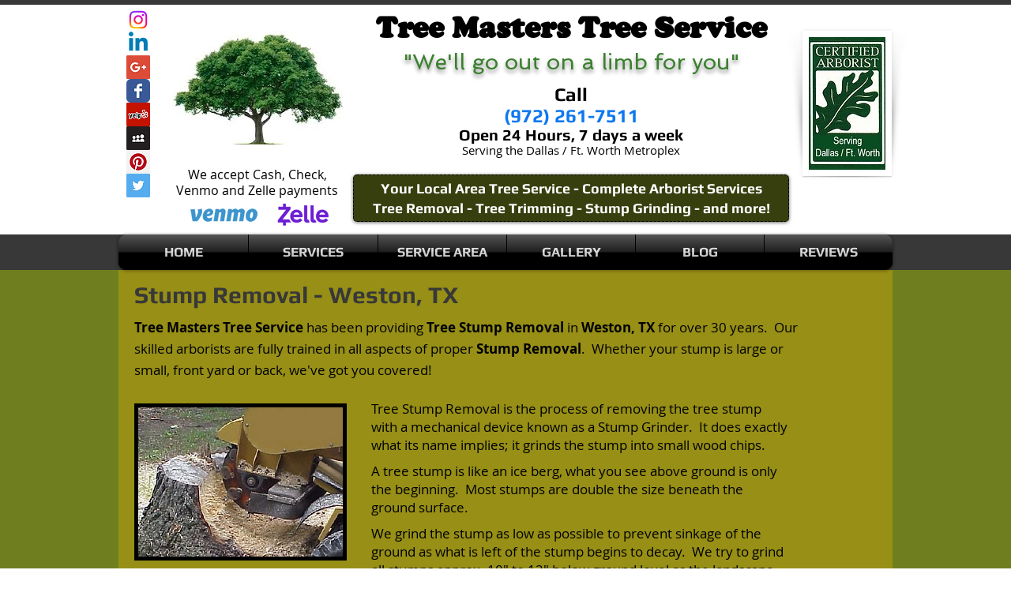

--- FILE ---
content_type: text/html; charset=UTF-8
request_url: https://www.treemasters-tree-service.com/weston-stump-removal
body_size: 180513
content:
<!DOCTYPE html>
<html lang="en">
<head>
  
  <!-- SEO Tags -->
  <title>Tree Masters of Weston TX | Stump Removal Weston TX</title>
  <meta name="description" content="Weston Stump Grinding by Tree Masters Tree Service.  Serving the residents and businesses of Weston, TX."/>
  <link rel="canonical" href="https://www.treemasters-tree-service.com/weston-stump-removal"/>
  <meta property="og:title" content="Tree Masters of Weston TX | Stump Removal Weston TX"/>
  <meta property="og:description" content="Weston Stump Grinding by Tree Masters Tree Service.  Serving the residents and businesses of Weston, TX."/>
  <meta property="og:image" content="https://static.wixstatic.com/media/522bcd_585726a1c7674cfe8bea070020616aa0.jpg/v1/fit/w_2500,h_1330,al_c/522bcd_585726a1c7674cfe8bea070020616aa0.jpg"/>
  <meta property="og:image:width" content="2500"/>
  <meta property="og:image:height" content="1330"/>
  <meta property="og:url" content="https://www.treemasters-tree-service.com/weston-stump-removal"/>
  <meta property="og:site_name" content="treemasters"/>
  <meta property="og:type" content="website"/>
  <meta name="keywords" content="stump removal Weston, stump removal Weston TX, stump removal Weston texas"/>
  <meta name="fb_admins_meta_tag" content="178477672700887"/>
  <meta name="google-site-verification" content="SZmkSopdloOrdDANZ1lS4X1Fv5tEDxrJlYuzw2VWbpw"/>
  <meta property="fb:admins" content="178477672700887"/>
  <meta name="twitter:card" content="summary_large_image"/>
  <meta name="twitter:title" content="Tree Masters of Weston TX | Stump Removal Weston TX"/>
  <meta name="twitter:description" content="Weston Stump Grinding by Tree Masters Tree Service.  Serving the residents and businesses of Weston, TX."/>
  <meta name="twitter:image" content="https://static.wixstatic.com/media/522bcd_585726a1c7674cfe8bea070020616aa0.jpg/v1/fit/w_2500,h_1330,al_c/522bcd_585726a1c7674cfe8bea070020616aa0.jpg"/>

  
  <meta charset='utf-8'>
  <meta name="viewport" content="width=device-width, initial-scale=1" id="wixDesktopViewport" />
  <meta http-equiv="X-UA-Compatible" content="IE=edge">
  <meta name="generator" content="Wix.com Website Builder"/>

  <link rel="icon" sizes="192x192" href="https://static.wixstatic.com/media/522bcd_2bc664bd41cd40c9b3e87254bfdb86d4%7Emv2.jpg/v1/fill/w_192%2Ch_192%2Clg_1%2Cusm_0.66_1.00_0.01/522bcd_2bc664bd41cd40c9b3e87254bfdb86d4%7Emv2.jpg" type="image/jpeg"/>
  <link rel="shortcut icon" href="https://static.wixstatic.com/media/522bcd_2bc664bd41cd40c9b3e87254bfdb86d4%7Emv2.jpg/v1/fill/w_192%2Ch_192%2Clg_1%2Cusm_0.66_1.00_0.01/522bcd_2bc664bd41cd40c9b3e87254bfdb86d4%7Emv2.jpg" type="image/jpeg"/>
  <link rel="apple-touch-icon" href="https://static.wixstatic.com/media/522bcd_2bc664bd41cd40c9b3e87254bfdb86d4%7Emv2.jpg/v1/fill/w_180%2Ch_180%2Clg_1%2Cusm_0.66_1.00_0.01/522bcd_2bc664bd41cd40c9b3e87254bfdb86d4%7Emv2.jpg" type="image/jpeg"/>

  <!-- Safari Pinned Tab Icon -->
  <!-- <link rel="mask-icon" href="https://static.wixstatic.com/media/522bcd_2bc664bd41cd40c9b3e87254bfdb86d4%7Emv2.jpg/v1/fill/w_192%2Ch_192%2Clg_1%2Cusm_0.66_1.00_0.01/522bcd_2bc664bd41cd40c9b3e87254bfdb86d4%7Emv2.jpg"> -->

  <!-- Original trials -->
  


  <!-- Segmenter Polyfill -->
  <script>
    if (!window.Intl || !window.Intl.Segmenter) {
      (function() {
        var script = document.createElement('script');
        script.src = 'https://static.parastorage.com/unpkg/@formatjs/intl-segmenter@11.7.10/polyfill.iife.js';
        document.head.appendChild(script);
      })();
    }
  </script>

  <!-- Legacy Polyfills -->
  <script nomodule="" src="https://static.parastorage.com/unpkg/core-js-bundle@3.2.1/minified.js"></script>
  <script nomodule="" src="https://static.parastorage.com/unpkg/focus-within-polyfill@5.0.9/dist/focus-within-polyfill.js"></script>

  <!-- Performance API Polyfills -->
  <script>
  (function () {
    var noop = function noop() {};
    if ("performance" in window === false) {
      window.performance = {};
    }
    window.performance.mark = performance.mark || noop;
    window.performance.measure = performance.measure || noop;
    if ("now" in window.performance === false) {
      var nowOffset = Date.now();
      if (performance.timing && performance.timing.navigationStart) {
        nowOffset = performance.timing.navigationStart;
      }
      window.performance.now = function now() {
        return Date.now() - nowOffset;
      };
    }
  })();
  </script>

  <!-- Globals Definitions -->
  <script>
    (function () {
      var now = Date.now()
      window.initialTimestamps = {
        initialTimestamp: now,
        initialRequestTimestamp: Math.round(performance.timeOrigin ? performance.timeOrigin : now - performance.now())
      }

      window.thunderboltTag = "QA_READY"
      window.thunderboltVersion = "1.16723.0"
    })();
  </script>

  <!-- Essential Viewer Model -->
  <script type="application/json" id="wix-essential-viewer-model">{"fleetConfig":{"fleetName":"thunderbolt-seo-renderer-gradual","type":"Rollout","code":1},"mode":{"qa":false,"enableTestApi":false,"debug":false,"ssrIndicator":false,"ssrOnly":false,"siteAssetsFallback":"enable","versionIndicator":false},"componentsLibrariesTopology":[{"artifactId":"editor-elements","namespace":"wixui","url":"https:\/\/static.parastorage.com\/services\/editor-elements\/1.14812.0"},{"artifactId":"editor-elements","namespace":"dsgnsys","url":"https:\/\/static.parastorage.com\/services\/editor-elements\/1.14812.0"}],"siteFeaturesConfigs":{"sessionManager":{"isRunningInDifferentSiteContext":false}},"language":{"userLanguage":"en"},"siteAssets":{"clientTopology":{"mediaRootUrl":"https:\/\/static.wixstatic.com","staticMediaUrl":"https:\/\/static.wixstatic.com\/media","moduleRepoUrl":"https:\/\/static.parastorage.com\/unpkg","fileRepoUrl":"https:\/\/static.parastorage.com\/services","viewerAppsUrl":"https:\/\/viewer-apps.parastorage.com","viewerAssetsUrl":"https:\/\/viewer-assets.parastorage.com","siteAssetsUrl":"https:\/\/siteassets.parastorage.com","pageJsonServerUrls":["https:\/\/pages.parastorage.com","https:\/\/staticorigin.wixstatic.com","https:\/\/www.treemasters-tree-service.com","https:\/\/fallback.wix.com\/wix-html-editor-pages-webapp\/page"],"pathOfTBModulesInFileRepoForFallback":"wix-thunderbolt\/dist\/"}},"siteFeatures":["accessibility","appMonitoring","assetsLoader","builderContextProviders","builderModuleLoader","businessLogger","captcha","clickHandlerRegistrar","codeEmbed","commonConfig","componentsLoader","componentsRegistry","consentPolicy","cyclicTabbing","domSelectors","environmentWixCodeSdk","environment","locationWixCodeSdk","mpaNavigation","navigationManager","navigationPhases","ooi","pages","panorama","renderer","reporter","router","scrollRestoration","seoWixCodeSdk","seo","sessionManager","siteMembersWixCodeSdk","siteMembers","siteScrollBlocker","siteWixCodeSdk","speculationRules","ssrCache","stores","structureApi","thunderboltInitializer","tpaCommons","translations","usedPlatformApis","warmupData","windowMessageRegistrar","windowWixCodeSdk","wixCustomElementComponent","wixEmbedsApi","componentsReact","platform"],"site":{"externalBaseUrl":"https:\/\/www.treemasters-tree-service.com","isSEO":true},"media":{"staticMediaUrl":"https:\/\/static.wixstatic.com\/media","mediaRootUrl":"https:\/\/static.wixstatic.com\/","staticVideoUrl":"https:\/\/video.wixstatic.com\/"},"requestUrl":"https:\/\/www.treemasters-tree-service.com\/weston-stump-removal","rollout":{"siteAssetsVersionsRollout":false,"isDACRollout":0,"isTBRollout":true},"commonConfig":{"brand":"wix","host":"VIEWER","bsi":"","consentPolicy":{},"consentPolicyHeader":{},"siteRevision":"10444","renderingFlow":"NONE","language":"en","locale":"en-us"},"interactionSampleRatio":0.01,"dynamicModelUrl":"https:\/\/www.treemasters-tree-service.com\/_api\/v2\/dynamicmodel","accessTokensUrl":"https:\/\/www.treemasters-tree-service.com\/_api\/v1\/access-tokens","isExcludedFromSecurityExperiments":false,"experiments":{"specs.thunderbolt.hardenFetchAndXHR":true,"specs.thunderbolt.securityExperiments":true}}</script>
  <script>window.viewerModel = JSON.parse(document.getElementById('wix-essential-viewer-model').textContent)</script>

  <script>
    window.commonConfig = viewerModel.commonConfig
  </script>

  
  <!-- BEGIN handleAccessTokens bundle -->

  <script data-url="https://static.parastorage.com/services/wix-thunderbolt/dist/handleAccessTokens.inline.4f2f9a53.bundle.min.js">(()=>{"use strict";function e(e){let{context:o,property:r,value:n,enumerable:i=!0}=e,c=e.get,l=e.set;if(!r||void 0===n&&!c&&!l)return new Error("property and value are required");let a=o||globalThis,s=a?.[r],u={};if(void 0!==n)u.value=n;else{if(c){let e=t(c);e&&(u.get=e)}if(l){let e=t(l);e&&(u.set=e)}}let p={...u,enumerable:i||!1,configurable:!1};void 0!==n&&(p.writable=!1);try{Object.defineProperty(a,r,p)}catch(e){return e instanceof TypeError?s:e}return s}function t(e,t){return"function"==typeof e?e:!0===e?.async&&"function"==typeof e.func?t?async function(t){return e.func(t)}:async function(){return e.func()}:"function"==typeof e?.func?e.func:void 0}try{e({property:"strictDefine",value:e})}catch{}try{e({property:"defineStrictObject",value:r})}catch{}try{e({property:"defineStrictMethod",value:n})}catch{}var o=["toString","toLocaleString","valueOf","constructor","prototype"];function r(t){let{context:n,property:c,propertiesToExclude:l=[],skipPrototype:a=!1,hardenPrototypePropertiesToExclude:s=[]}=t;if(!c)return new Error("property is required");let u=(n||globalThis)[c],p={},f=i(n,c);u&&("object"==typeof u||"function"==typeof u)&&Reflect.ownKeys(u).forEach(t=>{if(!l.includes(t)&&!o.includes(t)){let o=i(u,t);if(o&&(o.writable||o.configurable)){let{value:r,get:n,set:i,enumerable:c=!1}=o,l={};void 0!==r?l.value=r:n?l.get=n:i&&(l.set=i);try{let o=e({context:u,property:t,...l,enumerable:c});p[t]=o}catch(e){if(!(e instanceof TypeError))throw e;try{p[t]=o.value||o.get||o.set}catch{}}}}});let d={originalObject:u,originalProperties:p};if(!a&&void 0!==u?.prototype){let e=r({context:u,property:"prototype",propertiesToExclude:s,skipPrototype:!0});e instanceof Error||(d.originalPrototype=e?.originalObject,d.originalPrototypeProperties=e?.originalProperties)}return e({context:n,property:c,value:u,enumerable:f?.enumerable}),d}function n(t,o){let r=(o||globalThis)[t],n=i(o||globalThis,t);return r&&n&&(n.writable||n.configurable)?(Object.freeze(r),e({context:globalThis,property:t,value:r})):r}function i(e,t){if(e&&t)try{return Reflect.getOwnPropertyDescriptor(e,t)}catch{return}}function c(e){if("string"!=typeof e)return e;try{return decodeURIComponent(e).toLowerCase().trim()}catch{return e.toLowerCase().trim()}}function l(e,t){let o="";if("string"==typeof e)o=e.split("=")[0]?.trim()||"";else{if(!e||"string"!=typeof e.name)return!1;o=e.name}return t.has(c(o)||"")}function a(e,t){let o;return o="string"==typeof e?e.split(";").map(e=>e.trim()).filter(e=>e.length>0):e||[],o.filter(e=>!l(e,t))}var s=null;function u(){return null===s&&(s=typeof Document>"u"?void 0:Object.getOwnPropertyDescriptor(Document.prototype,"cookie")),s}function p(t,o){if(!globalThis?.cookieStore)return;let r=globalThis.cookieStore.get.bind(globalThis.cookieStore),n=globalThis.cookieStore.getAll.bind(globalThis.cookieStore),i=globalThis.cookieStore.set.bind(globalThis.cookieStore),c=globalThis.cookieStore.delete.bind(globalThis.cookieStore);return e({context:globalThis.CookieStore.prototype,property:"get",value:async function(e){return l(("string"==typeof e?e:e.name)||"",t)?null:r.call(this,e)},enumerable:!0}),e({context:globalThis.CookieStore.prototype,property:"getAll",value:async function(){return a(await n.apply(this,Array.from(arguments)),t)},enumerable:!0}),e({context:globalThis.CookieStore.prototype,property:"set",value:async function(){let e=Array.from(arguments);if(!l(1===e.length?e[0].name:e[0],t))return i.apply(this,e);o&&console.warn(o)},enumerable:!0}),e({context:globalThis.CookieStore.prototype,property:"delete",value:async function(){let e=Array.from(arguments);if(!l(1===e.length?e[0].name:e[0],t))return c.apply(this,e)},enumerable:!0}),e({context:globalThis.cookieStore,property:"prototype",value:globalThis.CookieStore.prototype,enumerable:!1}),e({context:globalThis,property:"cookieStore",value:globalThis.cookieStore,enumerable:!0}),{get:r,getAll:n,set:i,delete:c}}var f=["TextEncoder","TextDecoder","XMLHttpRequestEventTarget","EventTarget","URL","JSON","Reflect","Object","Array","Map","Set","WeakMap","WeakSet","Promise","Symbol","Error"],d=["addEventListener","removeEventListener","dispatchEvent","encodeURI","encodeURIComponent","decodeURI","decodeURIComponent"];const y=(e,t)=>{try{const o=t?t.get.call(document):document.cookie;return o.split(";").map(e=>e.trim()).filter(t=>t?.startsWith(e))[0]?.split("=")[1]}catch(e){return""}},g=(e="",t="",o="/")=>`${e}=; ${t?`domain=${t};`:""} max-age=0; path=${o}; expires=Thu, 01 Jan 1970 00:00:01 GMT`;function m(){(function(){if("undefined"!=typeof window){const e=performance.getEntriesByType("navigation")[0];return"back_forward"===(e?.type||"")}return!1})()&&function(){const{counter:e}=function(){const e=b("getItem");if(e){const[t,o]=e.split("-"),r=o?parseInt(o,10):0;if(r>=3){const e=t?Number(t):0;if(Date.now()-e>6e4)return{counter:0}}return{counter:r}}return{counter:0}}();e<3?(!function(e=1){b("setItem",`${Date.now()}-${e}`)}(e+1),window.location.reload()):console.error("ATS: Max reload attempts reached")}()}function b(e,t){try{return sessionStorage[e]("reload",t||"")}catch(e){console.error("ATS: Error calling sessionStorage:",e)}}const h="client-session-bind",v="sec-fetch-unsupported",{experiments:w}=window.viewerModel,T=[h,"client-binding",v,"svSession","smSession","server-session-bind","wixSession2","wixSession3"].map(e=>e.toLowerCase()),{cookie:S}=function(t,o){let r=new Set(t);return e({context:document,property:"cookie",set:{func:e=>function(e,t,o,r){let n=u(),i=c(t.split(";")[0]||"")||"";[...o].every(e=>!i.startsWith(e.toLowerCase()))&&n?.set?n.set.call(e,t):r&&console.warn(r)}(document,e,r,o)},get:{func:()=>function(e,t){let o=u();if(!o?.get)throw new Error("Cookie descriptor or getter not available");return a(o.get.call(e),t).join("; ")}(document,r)},enumerable:!0}),{cookieStore:p(r,o),cookie:u()}}(T),k="tbReady",x="security_overrideGlobals",{experiments:E,siteFeaturesConfigs:C,accessTokensUrl:P}=window.viewerModel,R=P,M={},O=(()=>{const e=y(h,S);if(w["specs.thunderbolt.browserCacheReload"]){y(v,S)||e?b("removeItem"):m()}return(()=>{const e=g(h),t=g(h,location.hostname);S.set.call(document,e),S.set.call(document,t)})(),e})();O&&(M["client-binding"]=O);const D=fetch;addEventListener(k,function e(t){const{logger:o}=t.detail;try{window.tb.init({fetch:D,fetchHeaders:M})}catch(e){const t=new Error("TB003");o.meter(`${x}_${t.message}`,{paramsOverrides:{errorType:x,eventString:t.message}}),window?.viewerModel?.mode.debug&&console.error(e)}finally{removeEventListener(k,e)}}),E["specs.thunderbolt.hardenFetchAndXHR"]||(window.fetchDynamicModel=()=>C.sessionManager.isRunningInDifferentSiteContext?Promise.resolve({}):fetch(R,{credentials:"same-origin",headers:M}).then(function(e){if(!e.ok)throw new Error(`[${e.status}]${e.statusText}`);return e.json()}),window.dynamicModelPromise=window.fetchDynamicModel())})();
//# sourceMappingURL=https://static.parastorage.com/services/wix-thunderbolt/dist/handleAccessTokens.inline.4f2f9a53.bundle.min.js.map</script>

<!-- END handleAccessTokens bundle -->

<!-- BEGIN overrideGlobals bundle -->

<script data-url="https://static.parastorage.com/services/wix-thunderbolt/dist/overrideGlobals.inline.ec13bfcf.bundle.min.js">(()=>{"use strict";function e(e){let{context:r,property:o,value:n,enumerable:i=!0}=e,c=e.get,a=e.set;if(!o||void 0===n&&!c&&!a)return new Error("property and value are required");let l=r||globalThis,u=l?.[o],s={};if(void 0!==n)s.value=n;else{if(c){let e=t(c);e&&(s.get=e)}if(a){let e=t(a);e&&(s.set=e)}}let p={...s,enumerable:i||!1,configurable:!1};void 0!==n&&(p.writable=!1);try{Object.defineProperty(l,o,p)}catch(e){return e instanceof TypeError?u:e}return u}function t(e,t){return"function"==typeof e?e:!0===e?.async&&"function"==typeof e.func?t?async function(t){return e.func(t)}:async function(){return e.func()}:"function"==typeof e?.func?e.func:void 0}try{e({property:"strictDefine",value:e})}catch{}try{e({property:"defineStrictObject",value:o})}catch{}try{e({property:"defineStrictMethod",value:n})}catch{}var r=["toString","toLocaleString","valueOf","constructor","prototype"];function o(t){let{context:n,property:c,propertiesToExclude:a=[],skipPrototype:l=!1,hardenPrototypePropertiesToExclude:u=[]}=t;if(!c)return new Error("property is required");let s=(n||globalThis)[c],p={},f=i(n,c);s&&("object"==typeof s||"function"==typeof s)&&Reflect.ownKeys(s).forEach(t=>{if(!a.includes(t)&&!r.includes(t)){let r=i(s,t);if(r&&(r.writable||r.configurable)){let{value:o,get:n,set:i,enumerable:c=!1}=r,a={};void 0!==o?a.value=o:n?a.get=n:i&&(a.set=i);try{let r=e({context:s,property:t,...a,enumerable:c});p[t]=r}catch(e){if(!(e instanceof TypeError))throw e;try{p[t]=r.value||r.get||r.set}catch{}}}}});let d={originalObject:s,originalProperties:p};if(!l&&void 0!==s?.prototype){let e=o({context:s,property:"prototype",propertiesToExclude:u,skipPrototype:!0});e instanceof Error||(d.originalPrototype=e?.originalObject,d.originalPrototypeProperties=e?.originalProperties)}return e({context:n,property:c,value:s,enumerable:f?.enumerable}),d}function n(t,r){let o=(r||globalThis)[t],n=i(r||globalThis,t);return o&&n&&(n.writable||n.configurable)?(Object.freeze(o),e({context:globalThis,property:t,value:o})):o}function i(e,t){if(e&&t)try{return Reflect.getOwnPropertyDescriptor(e,t)}catch{return}}function c(e){if("string"!=typeof e)return e;try{return decodeURIComponent(e).toLowerCase().trim()}catch{return e.toLowerCase().trim()}}function a(e,t){return e instanceof Headers?e.forEach((r,o)=>{l(o,t)||e.delete(o)}):Object.keys(e).forEach(r=>{l(r,t)||delete e[r]}),e}function l(e,t){return!t.has(c(e)||"")}function u(e,t){let r=!0,o=function(e){let t,r;if(globalThis.Request&&e instanceof Request)t=e.url;else{if("function"!=typeof e?.toString)throw new Error("Unsupported type for url");t=e.toString()}try{return new URL(t).pathname}catch{return r=t.replace(/#.+/gi,"").split("?").shift(),r.startsWith("/")?r:`/${r}`}}(e),n=c(o);return n&&t.some(e=>n.includes(e))&&(r=!1),r}function s(t,r,o){let n=fetch,i=XMLHttpRequest,c=new Set(r);function s(){let e=new i,r=e.open,n=e.setRequestHeader;return e.open=function(){let n=Array.from(arguments),i=n[1];if(n.length<2||u(i,t))return r.apply(e,n);throw new Error(o||`Request not allowed for path ${i}`)},e.setRequestHeader=function(t,r){l(decodeURIComponent(t),c)&&n.call(e,t,r)},e}return e({property:"fetch",value:function(){let e=function(e,t){return globalThis.Request&&e[0]instanceof Request&&e[0]?.headers?a(e[0].headers,t):e[1]?.headers&&a(e[1].headers,t),e}(arguments,c);return u(arguments[0],t)?n.apply(globalThis,Array.from(e)):new Promise((e,t)=>{t(new Error(o||`Request not allowed for path ${arguments[0]}`))})},enumerable:!0}),e({property:"XMLHttpRequest",value:s,enumerable:!0}),Object.keys(i).forEach(e=>{s[e]=i[e]}),{fetch:n,XMLHttpRequest:i}}var p=["TextEncoder","TextDecoder","XMLHttpRequestEventTarget","EventTarget","URL","JSON","Reflect","Object","Array","Map","Set","WeakMap","WeakSet","Promise","Symbol","Error"],f=["addEventListener","removeEventListener","dispatchEvent","encodeURI","encodeURIComponent","decodeURI","decodeURIComponent"];const d=function(){let t=globalThis.open,r=document.open;function o(e,r,o){let n="string"!=typeof e,i=t.call(window,e,r,o);return n||e&&function(e){return e.startsWith("//")&&/(?:[a-z0-9](?:[a-z0-9-]{0,61}[a-z0-9])?\.)+[a-z0-9][a-z0-9-]{0,61}[a-z0-9]/g.test(`${location.protocol}:${e}`)&&(e=`${location.protocol}${e}`),!e.startsWith("http")||new URL(e).hostname===location.hostname}(e)?{}:i}return e({property:"open",value:o,context:globalThis,enumerable:!0}),e({property:"open",value:function(e,t,n){return e?o(e,t,n):r.call(document,e||"",t||"",n||"")},context:document,enumerable:!0}),{open:t,documentOpen:r}},y=function(){let t=document.createElement,r=Element.prototype.setAttribute,o=Element.prototype.setAttributeNS;return e({property:"createElement",context:document,value:function(n,i){let a=t.call(document,n,i);if("iframe"===c(n)){e({property:"srcdoc",context:a,get:()=>"",set:()=>{console.warn("`srcdoc` is not allowed in iframe elements.")}});let t=function(e,t){"srcdoc"!==e.toLowerCase()?r.call(a,e,t):console.warn("`srcdoc` attribute is not allowed to be set.")},n=function(e,t,r){"srcdoc"!==t.toLowerCase()?o.call(a,e,t,r):console.warn("`srcdoc` attribute is not allowed to be set.")};a.setAttribute=t,a.setAttributeNS=n}return a},enumerable:!0}),{createElement:t,setAttribute:r,setAttributeNS:o}},m=["client-binding"],b=["/_api/v1/access-tokens","/_api/v2/dynamicmodel","/_api/one-app-session-web/v3/businesses"],h=function(){let t=setTimeout,r=setInterval;return o("setTimeout",0,globalThis),o("setInterval",0,globalThis),{setTimeout:t,setInterval:r};function o(t,r,o){let n=o||globalThis,i=n[t];if(!i||"function"!=typeof i)throw new Error(`Function ${t} not found or is not a function`);e({property:t,value:function(){let e=Array.from(arguments);if("string"!=typeof e[r])return i.apply(n,e);console.warn(`Calling ${t} with a String Argument at index ${r} is not allowed`)},context:o,enumerable:!0})}},v=function(){if(navigator&&"serviceWorker"in navigator){let t=navigator.serviceWorker.register;return e({context:navigator.serviceWorker,property:"register",value:function(){console.log("Service worker registration is not allowed")},enumerable:!0}),{register:t}}return{}};performance.mark("overrideGlobals started");const{isExcludedFromSecurityExperiments:g,experiments:w}=window.viewerModel,E=!g&&w["specs.thunderbolt.securityExperiments"];try{d(),E&&y(),w["specs.thunderbolt.hardenFetchAndXHR"]&&E&&s(b,m),v(),(e=>{let t=[],r=[];r=r.concat(["TextEncoder","TextDecoder"]),e&&(r=r.concat(["XMLHttpRequestEventTarget","EventTarget"])),r=r.concat(["URL","JSON"]),e&&(t=t.concat(["addEventListener","removeEventListener"])),t=t.concat(["encodeURI","encodeURIComponent","decodeURI","decodeURIComponent"]),r=r.concat(["String","Number"]),e&&r.push("Object"),r=r.concat(["Reflect"]),t.forEach(e=>{n(e),["addEventListener","removeEventListener"].includes(e)&&n(e,document)}),r.forEach(e=>{o({property:e})})})(E),E&&h()}catch(e){window?.viewerModel?.mode.debug&&console.error(e);const t=new Error("TB006");window.fedops?.reportError(t,"security_overrideGlobals"),window.Sentry?window.Sentry.captureException(t):globalThis.defineStrictProperty("sentryBuffer",[t],window,!1)}performance.mark("overrideGlobals ended")})();
//# sourceMappingURL=https://static.parastorage.com/services/wix-thunderbolt/dist/overrideGlobals.inline.ec13bfcf.bundle.min.js.map</script>

<!-- END overrideGlobals bundle -->


  
  <script>
    window.commonConfig = viewerModel.commonConfig

	
  </script>

  <!-- Initial CSS -->
  <style data-url="https://static.parastorage.com/services/wix-thunderbolt/dist/main.347af09f.min.css">@keyframes slide-horizontal-new{0%{transform:translateX(100%)}}@keyframes slide-horizontal-old{80%{opacity:1}to{opacity:0;transform:translateX(-100%)}}@keyframes slide-vertical-new{0%{transform:translateY(-100%)}}@keyframes slide-vertical-old{80%{opacity:1}to{opacity:0;transform:translateY(100%)}}@keyframes out-in-new{0%{opacity:0}}@keyframes out-in-old{to{opacity:0}}:root:active-view-transition{view-transition-name:none}::view-transition{pointer-events:none}:root:active-view-transition::view-transition-new(page-group),:root:active-view-transition::view-transition-old(page-group){animation-duration:.6s;cursor:wait;pointer-events:all}:root:active-view-transition-type(SlideHorizontal)::view-transition-old(page-group){animation:slide-horizontal-old .6s cubic-bezier(.83,0,.17,1) forwards;mix-blend-mode:normal}:root:active-view-transition-type(SlideHorizontal)::view-transition-new(page-group){animation:slide-horizontal-new .6s cubic-bezier(.83,0,.17,1) backwards;mix-blend-mode:normal}:root:active-view-transition-type(SlideVertical)::view-transition-old(page-group){animation:slide-vertical-old .6s cubic-bezier(.83,0,.17,1) forwards;mix-blend-mode:normal}:root:active-view-transition-type(SlideVertical)::view-transition-new(page-group){animation:slide-vertical-new .6s cubic-bezier(.83,0,.17,1) backwards;mix-blend-mode:normal}:root:active-view-transition-type(OutIn)::view-transition-old(page-group){animation:out-in-old .35s cubic-bezier(.22,1,.36,1) forwards}:root:active-view-transition-type(OutIn)::view-transition-new(page-group){animation:out-in-new .35s cubic-bezier(.64,0,.78,0) .35s backwards}@media(prefers-reduced-motion:reduce){::view-transition-group(*),::view-transition-new(*),::view-transition-old(*){animation:none!important}}body,html{background:transparent;border:0;margin:0;outline:0;padding:0;vertical-align:baseline}body{--scrollbar-width:0px;font-family:Arial,Helvetica,sans-serif;font-size:10px}body,html{height:100%}body{overflow-x:auto;overflow-y:scroll}body:not(.responsive) #site-root{min-width:var(--site-width);width:100%}body:not([data-js-loaded]) [data-hide-prejs]{visibility:hidden}interact-element{display:contents}#SITE_CONTAINER{position:relative}:root{--one-unit:1vw;--section-max-width:9999px;--spx-stopper-max:9999px;--spx-stopper-min:0px;--browser-zoom:1}@supports(-webkit-appearance:none) and (stroke-color:transparent){:root{--safari-sticky-fix:opacity;--experimental-safari-sticky-fix:translateZ(0)}}@supports(container-type:inline-size){:root{--one-unit:1cqw}}[id^=oldHoverBox-]{mix-blend-mode:plus-lighter;transition:opacity .5s ease,visibility .5s ease}[data-mesh-id$=inlineContent-gridContainer]:has(>[id^=oldHoverBox-]){isolation:isolate}</style>
<style data-url="https://static.parastorage.com/services/wix-thunderbolt/dist/main.renderer.9cb0985f.min.css">a,abbr,acronym,address,applet,b,big,blockquote,button,caption,center,cite,code,dd,del,dfn,div,dl,dt,em,fieldset,font,footer,form,h1,h2,h3,h4,h5,h6,header,i,iframe,img,ins,kbd,label,legend,li,nav,object,ol,p,pre,q,s,samp,section,small,span,strike,strong,sub,sup,table,tbody,td,tfoot,th,thead,title,tr,tt,u,ul,var{background:transparent;border:0;margin:0;outline:0;padding:0;vertical-align:baseline}input,select,textarea{box-sizing:border-box;font-family:Helvetica,Arial,sans-serif}ol,ul{list-style:none}blockquote,q{quotes:none}ins{text-decoration:none}del{text-decoration:line-through}table{border-collapse:collapse;border-spacing:0}a{cursor:pointer;text-decoration:none}.testStyles{overflow-y:hidden}.reset-button{-webkit-appearance:none;background:none;border:0;color:inherit;font:inherit;line-height:normal;outline:0;overflow:visible;padding:0;-webkit-user-select:none;-moz-user-select:none;-ms-user-select:none}:focus{outline:none}body.device-mobile-optimized:not(.disable-site-overflow){overflow-x:hidden;overflow-y:scroll}body.device-mobile-optimized:not(.responsive) #SITE_CONTAINER{margin-left:auto;margin-right:auto;overflow-x:visible;position:relative;width:320px}body.device-mobile-optimized:not(.responsive):not(.blockSiteScrolling) #SITE_CONTAINER{margin-top:0}body.device-mobile-optimized>*{max-width:100%!important}body.device-mobile-optimized #site-root{overflow-x:hidden;overflow-y:hidden}@supports(overflow:clip){body.device-mobile-optimized #site-root{overflow-x:clip;overflow-y:clip}}body.device-mobile-non-optimized #SITE_CONTAINER #site-root{overflow-x:clip;overflow-y:clip}body.device-mobile-non-optimized.fullScreenMode{background-color:#5f6360}body.device-mobile-non-optimized.fullScreenMode #MOBILE_ACTIONS_MENU,body.device-mobile-non-optimized.fullScreenMode #SITE_BACKGROUND,body.device-mobile-non-optimized.fullScreenMode #site-root,body.fullScreenMode #WIX_ADS{visibility:hidden}body.fullScreenMode{overflow-x:hidden!important;overflow-y:hidden!important}body.fullScreenMode.device-mobile-optimized #TINY_MENU{opacity:0;pointer-events:none}body.fullScreenMode-scrollable.device-mobile-optimized{overflow-x:hidden!important;overflow-y:auto!important}body.fullScreenMode-scrollable.device-mobile-optimized #masterPage,body.fullScreenMode-scrollable.device-mobile-optimized #site-root{overflow-x:hidden!important;overflow-y:hidden!important}body.fullScreenMode-scrollable.device-mobile-optimized #SITE_BACKGROUND,body.fullScreenMode-scrollable.device-mobile-optimized #masterPage{height:auto!important}body.fullScreenMode-scrollable.device-mobile-optimized #masterPage.mesh-layout{height:0!important}body.blockSiteScrolling,body.siteScrollingBlocked{position:fixed;width:100%}body.blockSiteScrolling #SITE_CONTAINER{margin-top:calc(var(--blocked-site-scroll-margin-top)*-1)}#site-root{margin:0 auto;min-height:100%;position:relative;top:var(--wix-ads-height)}#site-root img:not([src]){visibility:hidden}#site-root svg img:not([src]){visibility:visible}.auto-generated-link{color:inherit}#SCROLL_TO_BOTTOM,#SCROLL_TO_TOP{height:0}.has-click-trigger{cursor:pointer}.fullScreenOverlay{bottom:0;display:flex;justify-content:center;left:0;overflow-y:hidden;position:fixed;right:0;top:-60px;z-index:1005}.fullScreenOverlay>.fullScreenOverlayContent{bottom:0;left:0;margin:0 auto;overflow:hidden;position:absolute;right:0;top:60px;transform:translateZ(0)}[data-mesh-id$=centeredContent],[data-mesh-id$=form],[data-mesh-id$=inlineContent]{pointer-events:none;position:relative}[data-mesh-id$=-gridWrapper],[data-mesh-id$=-rotated-wrapper]{pointer-events:none}[data-mesh-id$=-gridContainer]>*,[data-mesh-id$=-rotated-wrapper]>*,[data-mesh-id$=inlineContent]>:not([data-mesh-id$=-gridContainer]){pointer-events:auto}.device-mobile-optimized #masterPage.mesh-layout #SOSP_CONTAINER_CUSTOM_ID{grid-area:2/1/3/2;-ms-grid-row:2;position:relative}#masterPage.mesh-layout{-ms-grid-rows:max-content max-content min-content max-content;-ms-grid-columns:100%;align-items:start;display:-ms-grid;display:grid;grid-template-columns:100%;grid-template-rows:max-content max-content min-content max-content;justify-content:stretch}#masterPage.mesh-layout #PAGES_CONTAINER,#masterPage.mesh-layout #SITE_FOOTER-placeholder,#masterPage.mesh-layout #SITE_FOOTER_WRAPPER,#masterPage.mesh-layout #SITE_HEADER-placeholder,#masterPage.mesh-layout #SITE_HEADER_WRAPPER,#masterPage.mesh-layout #SOSP_CONTAINER_CUSTOM_ID[data-state~=mobileView],#masterPage.mesh-layout #soapAfterPagesContainer,#masterPage.mesh-layout #soapBeforePagesContainer{-ms-grid-row-align:start;-ms-grid-column-align:start;-ms-grid-column:1}#masterPage.mesh-layout #SITE_HEADER-placeholder,#masterPage.mesh-layout #SITE_HEADER_WRAPPER{grid-area:1/1/2/2;-ms-grid-row:1}#masterPage.mesh-layout #PAGES_CONTAINER,#masterPage.mesh-layout #soapAfterPagesContainer,#masterPage.mesh-layout #soapBeforePagesContainer{grid-area:3/1/4/2;-ms-grid-row:3}#masterPage.mesh-layout #soapAfterPagesContainer,#masterPage.mesh-layout #soapBeforePagesContainer{width:100%}#masterPage.mesh-layout #PAGES_CONTAINER{align-self:stretch}#masterPage.mesh-layout main#PAGES_CONTAINER{display:block}#masterPage.mesh-layout #SITE_FOOTER-placeholder,#masterPage.mesh-layout #SITE_FOOTER_WRAPPER{grid-area:4/1/5/2;-ms-grid-row:4}#masterPage.mesh-layout #SITE_PAGES,#masterPage.mesh-layout [data-mesh-id=PAGES_CONTAINERcenteredContent],#masterPage.mesh-layout [data-mesh-id=PAGES_CONTAINERinlineContent]{height:100%}#masterPage.mesh-layout.desktop>*{width:100%}#masterPage.mesh-layout #PAGES_CONTAINER,#masterPage.mesh-layout #SITE_FOOTER,#masterPage.mesh-layout #SITE_FOOTER_WRAPPER,#masterPage.mesh-layout #SITE_HEADER,#masterPage.mesh-layout #SITE_HEADER_WRAPPER,#masterPage.mesh-layout #SITE_PAGES,#masterPage.mesh-layout #masterPageinlineContent{position:relative}#masterPage.mesh-layout #SITE_HEADER{grid-area:1/1/2/2}#masterPage.mesh-layout #SITE_FOOTER{grid-area:4/1/5/2}#masterPage.mesh-layout.overflow-x-clip #SITE_FOOTER,#masterPage.mesh-layout.overflow-x-clip #SITE_HEADER{overflow-x:clip}[data-z-counter]{z-index:0}[data-z-counter="0"]{z-index:auto}.wixSiteProperties{-webkit-font-smoothing:antialiased;-moz-osx-font-smoothing:grayscale}:root{--wst-button-color-fill-primary:rgb(var(--color_48));--wst-button-color-border-primary:rgb(var(--color_49));--wst-button-color-text-primary:rgb(var(--color_50));--wst-button-color-fill-primary-hover:rgb(var(--color_51));--wst-button-color-border-primary-hover:rgb(var(--color_52));--wst-button-color-text-primary-hover:rgb(var(--color_53));--wst-button-color-fill-primary-disabled:rgb(var(--color_54));--wst-button-color-border-primary-disabled:rgb(var(--color_55));--wst-button-color-text-primary-disabled:rgb(var(--color_56));--wst-button-color-fill-secondary:rgb(var(--color_57));--wst-button-color-border-secondary:rgb(var(--color_58));--wst-button-color-text-secondary:rgb(var(--color_59));--wst-button-color-fill-secondary-hover:rgb(var(--color_60));--wst-button-color-border-secondary-hover:rgb(var(--color_61));--wst-button-color-text-secondary-hover:rgb(var(--color_62));--wst-button-color-fill-secondary-disabled:rgb(var(--color_63));--wst-button-color-border-secondary-disabled:rgb(var(--color_64));--wst-button-color-text-secondary-disabled:rgb(var(--color_65));--wst-color-fill-base-1:rgb(var(--color_36));--wst-color-fill-base-2:rgb(var(--color_37));--wst-color-fill-base-shade-1:rgb(var(--color_38));--wst-color-fill-base-shade-2:rgb(var(--color_39));--wst-color-fill-base-shade-3:rgb(var(--color_40));--wst-color-fill-accent-1:rgb(var(--color_41));--wst-color-fill-accent-2:rgb(var(--color_42));--wst-color-fill-accent-3:rgb(var(--color_43));--wst-color-fill-accent-4:rgb(var(--color_44));--wst-color-fill-background-primary:rgb(var(--color_11));--wst-color-fill-background-secondary:rgb(var(--color_12));--wst-color-text-primary:rgb(var(--color_15));--wst-color-text-secondary:rgb(var(--color_14));--wst-color-action:rgb(var(--color_18));--wst-color-disabled:rgb(var(--color_39));--wst-color-title:rgb(var(--color_45));--wst-color-subtitle:rgb(var(--color_46));--wst-color-line:rgb(var(--color_47));--wst-font-style-h2:var(--font_2);--wst-font-style-h3:var(--font_3);--wst-font-style-h4:var(--font_4);--wst-font-style-h5:var(--font_5);--wst-font-style-h6:var(--font_6);--wst-font-style-body-large:var(--font_7);--wst-font-style-body-medium:var(--font_8);--wst-font-style-body-small:var(--font_9);--wst-font-style-body-x-small:var(--font_10);--wst-color-custom-1:rgb(var(--color_13));--wst-color-custom-2:rgb(var(--color_16));--wst-color-custom-3:rgb(var(--color_17));--wst-color-custom-4:rgb(var(--color_19));--wst-color-custom-5:rgb(var(--color_20));--wst-color-custom-6:rgb(var(--color_21));--wst-color-custom-7:rgb(var(--color_22));--wst-color-custom-8:rgb(var(--color_23));--wst-color-custom-9:rgb(var(--color_24));--wst-color-custom-10:rgb(var(--color_25));--wst-color-custom-11:rgb(var(--color_26));--wst-color-custom-12:rgb(var(--color_27));--wst-color-custom-13:rgb(var(--color_28));--wst-color-custom-14:rgb(var(--color_29));--wst-color-custom-15:rgb(var(--color_30));--wst-color-custom-16:rgb(var(--color_31));--wst-color-custom-17:rgb(var(--color_32));--wst-color-custom-18:rgb(var(--color_33));--wst-color-custom-19:rgb(var(--color_34));--wst-color-custom-20:rgb(var(--color_35))}.wix-presets-wrapper{display:contents}</style>

  <meta name="format-detection" content="telephone=no">
  <meta name="skype_toolbar" content="skype_toolbar_parser_compatible">
  
  

  

  
      <!--pageHtmlEmbeds.head start-->
      <script type="wix/htmlEmbeds" id="pageHtmlEmbeds.head start"></script>
    
      <script async src="https://www.googletagmanager.com/gtag/js?id=UA-45479007-1"></script>
<script>
    !function(w, a) {
        let isInitializing = true;
        const eventBuffer = [];
        w.dataLayer = w.dataLayer || [];

        function gtag(){
            if (isInitializing) {
                eventBuffer.push(arguments);
            } else {
                dataLayer.push(arguments);
            }
        }

        function config() {
                gtag('config', 'UA-45479007-1', { send_page_view: false });
        }

        w.document.addEventListener("consentPolicyChanged", ({ detail }) => {
            setConsent('update', detail.policy);
        });


        w.document.addEventListener("consentPolicyInitialized", ({ detail }) => {
            const config = w.wixTagManager?.getConfig();
            if (isInitializing && config && Object.keys(config).length) {
                onDoneInitilizing();
            }
        });

        w.addEventListener("TagManagerConfigSet", ({ detail }) => {
            if (isInitializing && w.consentPolicyManager?.initRan) {
                onDoneInitilizing();
            }
        });

        function onDoneInitilizing() {
            isInitializing = false;
            setConsent('default', evaluateConsentPolicy());
            gtag('js', new Date());
            gtag('set', 'developer_id.dYzMzMD', true);
            config();
            eventBuffer.forEach(args => gtag(...args));
        }

        function evaluateConsentPolicy() {
            const { gdprEnforcedGeo } = w.wixTagManager.getConfig();
            const { policy, defaultPolicy } = w.consentPolicyManager.getCurrentConsentPolicy();
            return defaultPolicy && gdprEnforcedGeo
                ? { ...policy, advertising: false, analytics: false }
                : policy
        }

        function setConsent(action, { advertising, analytics, functional, waitForUpdate }) {
            gtag('consent', action, {
                'ad_storage': advertising ? 'granted' : 'denied',
                'ad_user_data': advertising ? 'granted' : 'denied',
                'ad_personalization': advertising ? 'granted' : 'denied',
                'analytics_storage': analytics ? 'granted' : 'denied',
                'functionality_storage': functional ? 'granted' : 'denied',
                'personalization_storage': 'granted',
                'security_storage': 'granted',
                ...waitForUpdate ? { 'wait_for_update': waitForUpdate } : {}
            });
        }

        w[a] = (w[a] && w[a].filter(c => c.name !== 'googleAnalyticsConsentMode')) || [];
        w[a].push({
            name: 'googleAnalyticsConsentMode',
            report: gtag,
            config: {
                trackingId: 'UA-45479007-1'
            }
        });
    }(window,"promoteAnalyticsChannels")
</script>

    
      <script type="wix/htmlEmbeds" id="pageHtmlEmbeds.head end"></script>
      <!--pageHtmlEmbeds.head end-->
  

  <!-- head performance data start -->
  
  <!-- head performance data end -->
  

    


    
<style data-href="https://static.parastorage.com/services/editor-elements-library/dist/thunderbolt/rb_wixui.thunderbolt_bootstrap.a1b00b19.min.css">.cwL6XW{cursor:pointer}.sNF2R0{opacity:0}.hLoBV3{transition:opacity var(--transition-duration) cubic-bezier(.37,0,.63,1)}.Rdf41z,.hLoBV3{opacity:1}.ftlZWo{transition:opacity var(--transition-duration) cubic-bezier(.37,0,.63,1)}.ATGlOr,.ftlZWo{opacity:0}.KQSXD0{transition:opacity var(--transition-duration) cubic-bezier(.64,0,.78,0)}.KQSXD0,.pagQKE{opacity:1}._6zG5H{opacity:0;transition:opacity var(--transition-duration) cubic-bezier(.22,1,.36,1)}.BB49uC{transform:translateX(100%)}.j9xE1V{transition:transform var(--transition-duration) cubic-bezier(.87,0,.13,1)}.ICs7Rs,.j9xE1V{transform:translateX(0)}.DxijZJ{transition:transform var(--transition-duration) cubic-bezier(.87,0,.13,1)}.B5kjYq,.DxijZJ{transform:translateX(-100%)}.cJijIV{transition:transform var(--transition-duration) cubic-bezier(.87,0,.13,1)}.cJijIV,.hOxaWM{transform:translateX(0)}.T9p3fN{transform:translateX(100%);transition:transform var(--transition-duration) cubic-bezier(.87,0,.13,1)}.qDxYJm{transform:translateY(100%)}.aA9V0P{transition:transform var(--transition-duration) cubic-bezier(.87,0,.13,1)}.YPXPAS,.aA9V0P{transform:translateY(0)}.Xf2zsA{transition:transform var(--transition-duration) cubic-bezier(.87,0,.13,1)}.Xf2zsA,.y7Kt7s{transform:translateY(-100%)}.EeUgMu{transition:transform var(--transition-duration) cubic-bezier(.87,0,.13,1)}.EeUgMu,.fdHrtm{transform:translateY(0)}.WIFaG4{transform:translateY(100%);transition:transform var(--transition-duration) cubic-bezier(.87,0,.13,1)}body:not(.responsive) .JsJXaX{overflow-x:clip}:root:active-view-transition .JsJXaX{view-transition-name:page-group}.AnQkDU{display:grid;grid-template-columns:1fr;grid-template-rows:1fr;height:100%}.AnQkDU>div{align-self:stretch!important;grid-area:1/1/2/2;justify-self:stretch!important}.StylableButton2545352419__root{-archetype:box;border:none;box-sizing:border-box;cursor:pointer;display:block;height:100%;min-height:10px;min-width:10px;padding:0;touch-action:manipulation;width:100%}.StylableButton2545352419__root[disabled]{pointer-events:none}.StylableButton2545352419__root:not(:hover):not([disabled]).StylableButton2545352419--hasBackgroundColor{background-color:var(--corvid-background-color)!important}.StylableButton2545352419__root:hover:not([disabled]).StylableButton2545352419--hasHoverBackgroundColor{background-color:var(--corvid-hover-background-color)!important}.StylableButton2545352419__root:not(:hover)[disabled].StylableButton2545352419--hasDisabledBackgroundColor{background-color:var(--corvid-disabled-background-color)!important}.StylableButton2545352419__root:not(:hover):not([disabled]).StylableButton2545352419--hasBorderColor{border-color:var(--corvid-border-color)!important}.StylableButton2545352419__root:hover:not([disabled]).StylableButton2545352419--hasHoverBorderColor{border-color:var(--corvid-hover-border-color)!important}.StylableButton2545352419__root:not(:hover)[disabled].StylableButton2545352419--hasDisabledBorderColor{border-color:var(--corvid-disabled-border-color)!important}.StylableButton2545352419__root.StylableButton2545352419--hasBorderRadius{border-radius:var(--corvid-border-radius)!important}.StylableButton2545352419__root.StylableButton2545352419--hasBorderWidth{border-width:var(--corvid-border-width)!important}.StylableButton2545352419__root:not(:hover):not([disabled]).StylableButton2545352419--hasColor,.StylableButton2545352419__root:not(:hover):not([disabled]).StylableButton2545352419--hasColor .StylableButton2545352419__label{color:var(--corvid-color)!important}.StylableButton2545352419__root:hover:not([disabled]).StylableButton2545352419--hasHoverColor,.StylableButton2545352419__root:hover:not([disabled]).StylableButton2545352419--hasHoverColor .StylableButton2545352419__label{color:var(--corvid-hover-color)!important}.StylableButton2545352419__root:not(:hover)[disabled].StylableButton2545352419--hasDisabledColor,.StylableButton2545352419__root:not(:hover)[disabled].StylableButton2545352419--hasDisabledColor .StylableButton2545352419__label{color:var(--corvid-disabled-color)!important}.StylableButton2545352419__link{-archetype:box;box-sizing:border-box;color:#000;text-decoration:none}.StylableButton2545352419__container{align-items:center;display:flex;flex-basis:auto;flex-direction:row;flex-grow:1;height:100%;justify-content:center;overflow:hidden;transition:all .2s ease,visibility 0s;width:100%}.StylableButton2545352419__label{-archetype:text;-controller-part-type:LayoutChildDisplayDropdown,LayoutFlexChildSpacing(first);max-width:100%;min-width:1.8em;overflow:hidden;text-align:center;text-overflow:ellipsis;transition:inherit;white-space:nowrap}.StylableButton2545352419__root.StylableButton2545352419--isMaxContent .StylableButton2545352419__label{text-overflow:unset}.StylableButton2545352419__root.StylableButton2545352419--isWrapText .StylableButton2545352419__label{min-width:10px;overflow-wrap:break-word;white-space:break-spaces;word-break:break-word}.StylableButton2545352419__icon{-archetype:icon;-controller-part-type:LayoutChildDisplayDropdown,LayoutFlexChildSpacing(last);flex-shrink:0;height:50px;min-width:1px;transition:inherit}.StylableButton2545352419__icon.StylableButton2545352419--override{display:block!important}.StylableButton2545352419__icon svg,.StylableButton2545352419__icon>span{display:flex;height:inherit;width:inherit}.StylableButton2545352419__root:not(:hover):not([disalbed]).StylableButton2545352419--hasIconColor .StylableButton2545352419__icon svg{fill:var(--corvid-icon-color)!important;stroke:var(--corvid-icon-color)!important}.StylableButton2545352419__root:hover:not([disabled]).StylableButton2545352419--hasHoverIconColor .StylableButton2545352419__icon svg{fill:var(--corvid-hover-icon-color)!important;stroke:var(--corvid-hover-icon-color)!important}.StylableButton2545352419__root:not(:hover)[disabled].StylableButton2545352419--hasDisabledIconColor .StylableButton2545352419__icon svg{fill:var(--corvid-disabled-icon-color)!important;stroke:var(--corvid-disabled-icon-color)!important}.aeyn4z{bottom:0;left:0;position:absolute;right:0;top:0}.qQrFOK{cursor:pointer}.VDJedC{-webkit-tap-highlight-color:rgba(0,0,0,0);fill:var(--corvid-fill-color,var(--fill));fill-opacity:var(--fill-opacity);stroke:var(--corvid-stroke-color,var(--stroke));stroke-opacity:var(--stroke-opacity);stroke-width:var(--stroke-width);filter:var(--drop-shadow,none);opacity:var(--opacity);transform:var(--flip)}.VDJedC,.VDJedC svg{bottom:0;left:0;position:absolute;right:0;top:0}.VDJedC svg{height:var(--svg-calculated-height,100%);margin:auto;padding:var(--svg-calculated-padding,0);width:var(--svg-calculated-width,100%)}.VDJedC svg:not([data-type=ugc]){overflow:visible}.l4CAhn *{vector-effect:non-scaling-stroke}.Z_l5lU{-webkit-text-size-adjust:100%;-moz-text-size-adjust:100%;text-size-adjust:100%}ol.font_100,ul.font_100{color:#080808;font-family:"Arial, Helvetica, sans-serif",serif;font-size:10px;font-style:normal;font-variant:normal;font-weight:400;letter-spacing:normal;line-height:normal;margin:0;text-decoration:none}ol.font_100 li,ul.font_100 li{margin-bottom:12px}ol.wix-list-text-align,ul.wix-list-text-align{list-style-position:inside}ol.wix-list-text-align h1,ol.wix-list-text-align h2,ol.wix-list-text-align h3,ol.wix-list-text-align h4,ol.wix-list-text-align h5,ol.wix-list-text-align h6,ol.wix-list-text-align p,ul.wix-list-text-align h1,ul.wix-list-text-align h2,ul.wix-list-text-align h3,ul.wix-list-text-align h4,ul.wix-list-text-align h5,ul.wix-list-text-align h6,ul.wix-list-text-align p{display:inline}.HQSswv{cursor:pointer}.yi6otz{clip:rect(0 0 0 0);border:0;height:1px;margin:-1px;overflow:hidden;padding:0;position:absolute;width:1px}.zQ9jDz [data-attr-richtext-marker=true]{display:block}.zQ9jDz [data-attr-richtext-marker=true] table{border-collapse:collapse;margin:15px 0;width:100%}.zQ9jDz [data-attr-richtext-marker=true] table td{padding:12px;position:relative}.zQ9jDz [data-attr-richtext-marker=true] table td:after{border-bottom:1px solid currentColor;border-left:1px solid currentColor;bottom:0;content:"";left:0;opacity:.2;position:absolute;right:0;top:0}.zQ9jDz [data-attr-richtext-marker=true] table tr td:last-child:after{border-right:1px solid currentColor}.zQ9jDz [data-attr-richtext-marker=true] table tr:first-child td:after{border-top:1px solid currentColor}@supports(-webkit-appearance:none) and (stroke-color:transparent){.qvSjx3>*>:first-child{vertical-align:top}}@supports(-webkit-touch-callout:none){.qvSjx3>*>:first-child{vertical-align:top}}.LkZBpT :is(p,h1,h2,h3,h4,h5,h6,ul,ol,span[data-attr-richtext-marker],blockquote,div) [class$=rich-text__text],.LkZBpT :is(p,h1,h2,h3,h4,h5,h6,ul,ol,span[data-attr-richtext-marker],blockquote,div)[class$=rich-text__text]{color:var(--corvid-color,currentColor)}.LkZBpT :is(p,h1,h2,h3,h4,h5,h6,ul,ol,span[data-attr-richtext-marker],blockquote,div) span[style*=color]{color:var(--corvid-color,currentColor)!important}.Kbom4H{direction:var(--text-direction);min-height:var(--min-height);min-width:var(--min-width)}.Kbom4H .upNqi2{word-wrap:break-word;height:100%;overflow-wrap:break-word;position:relative;width:100%}.Kbom4H .upNqi2 ul{list-style:disc inside}.Kbom4H .upNqi2 li{margin-bottom:12px}.MMl86N blockquote,.MMl86N div,.MMl86N h1,.MMl86N h2,.MMl86N h3,.MMl86N h4,.MMl86N h5,.MMl86N h6,.MMl86N p{letter-spacing:normal;line-height:normal}.gYHZuN{min-height:var(--min-height);min-width:var(--min-width)}.gYHZuN .upNqi2{word-wrap:break-word;height:100%;overflow-wrap:break-word;position:relative;width:100%}.gYHZuN .upNqi2 ol,.gYHZuN .upNqi2 ul{letter-spacing:normal;line-height:normal;margin-inline-start:.5em;padding-inline-start:1.3em}.gYHZuN .upNqi2 ul{list-style-type:disc}.gYHZuN .upNqi2 ol{list-style-type:decimal}.gYHZuN .upNqi2 ol ul,.gYHZuN .upNqi2 ul ul{line-height:normal;list-style-type:circle}.gYHZuN .upNqi2 ol ol ul,.gYHZuN .upNqi2 ol ul ul,.gYHZuN .upNqi2 ul ol ul,.gYHZuN .upNqi2 ul ul ul{line-height:normal;list-style-type:square}.gYHZuN .upNqi2 li{font-style:inherit;font-weight:inherit;letter-spacing:normal;line-height:inherit}.gYHZuN .upNqi2 h1,.gYHZuN .upNqi2 h2,.gYHZuN .upNqi2 h3,.gYHZuN .upNqi2 h4,.gYHZuN .upNqi2 h5,.gYHZuN .upNqi2 h6,.gYHZuN .upNqi2 p{letter-spacing:normal;line-height:normal;margin-block:0;margin:0}.gYHZuN .upNqi2 a{color:inherit}.MMl86N,.ku3DBC{word-wrap:break-word;direction:var(--text-direction);min-height:var(--min-height);min-width:var(--min-width);mix-blend-mode:var(--blendMode,normal);overflow-wrap:break-word;pointer-events:none;text-align:start;text-shadow:var(--textOutline,0 0 transparent),var(--textShadow,0 0 transparent);text-transform:var(--textTransform,"none")}.MMl86N>*,.ku3DBC>*{pointer-events:auto}.MMl86N li,.ku3DBC li{font-style:inherit;font-weight:inherit;letter-spacing:normal;line-height:inherit}.MMl86N ol,.MMl86N ul,.ku3DBC ol,.ku3DBC ul{letter-spacing:normal;line-height:normal;margin-inline-end:0;margin-inline-start:.5em}.MMl86N:not(.Vq6kJx) ol,.MMl86N:not(.Vq6kJx) ul,.ku3DBC:not(.Vq6kJx) ol,.ku3DBC:not(.Vq6kJx) ul{padding-inline-end:0;padding-inline-start:1.3em}.MMl86N ul,.ku3DBC ul{list-style-type:disc}.MMl86N ol,.ku3DBC ol{list-style-type:decimal}.MMl86N ol ul,.MMl86N ul ul,.ku3DBC ol ul,.ku3DBC ul ul{list-style-type:circle}.MMl86N ol ol ul,.MMl86N ol ul ul,.MMl86N ul ol ul,.MMl86N ul ul ul,.ku3DBC ol ol ul,.ku3DBC ol ul ul,.ku3DBC ul ol ul,.ku3DBC ul ul ul{list-style-type:square}.MMl86N blockquote,.MMl86N div,.MMl86N h1,.MMl86N h2,.MMl86N h3,.MMl86N h4,.MMl86N h5,.MMl86N h6,.MMl86N p,.ku3DBC blockquote,.ku3DBC div,.ku3DBC h1,.ku3DBC h2,.ku3DBC h3,.ku3DBC h4,.ku3DBC h5,.ku3DBC h6,.ku3DBC p{margin-block:0;margin:0}.MMl86N a,.ku3DBC a{color:inherit}.Vq6kJx li{margin-inline-end:0;margin-inline-start:1.3em}.Vd6aQZ{overflow:hidden;padding:0;pointer-events:none;white-space:nowrap}.mHZSwn{display:none}.lvxhkV{bottom:0;left:0;position:absolute;right:0;top:0;width:100%}.QJjwEo{transform:translateY(-100%);transition:.2s ease-in}.kdBXfh{transition:.2s}.MP52zt{opacity:0;transition:.2s ease-in}.MP52zt.Bhu9m5{z-index:-1!important}.LVP8Wf{opacity:1;transition:.2s}.VrZrC0{height:auto}.VrZrC0,.cKxVkc{position:relative;width:100%}:host(:not(.device-mobile-optimized)) .vlM3HR,body:not(.device-mobile-optimized) .vlM3HR{margin-left:calc((100% - var(--site-width))/2);width:var(--site-width)}.AT7o0U[data-focuscycled=active]{outline:1px solid transparent}.AT7o0U[data-focuscycled=active]:not(:focus-within){outline:2px solid transparent;transition:outline .01s ease}.AT7o0U .vlM3HR{bottom:0;left:0;position:absolute;right:0;top:0}.Tj01hh,.jhxvbR{display:block;height:100%;width:100%}.jhxvbR img{max-width:var(--wix-img-max-width,100%)}.jhxvbR[data-animate-blur] img{filter:blur(9px);transition:filter .8s ease-in}.jhxvbR[data-animate-blur] img[data-load-done]{filter:none}.WzbAF8{direction:var(--direction)}.WzbAF8 .mpGTIt .O6KwRn{display:var(--item-display);height:var(--item-size);margin-block:var(--item-margin-block);margin-inline:var(--item-margin-inline);width:var(--item-size)}.WzbAF8 .mpGTIt .O6KwRn:last-child{margin-block:0;margin-inline:0}.WzbAF8 .mpGTIt .O6KwRn .oRtuWN{display:block}.WzbAF8 .mpGTIt .O6KwRn .oRtuWN .YaS0jR{height:var(--item-size);width:var(--item-size)}.WzbAF8 .mpGTIt{height:100%;position:absolute;white-space:nowrap;width:100%}:host(.device-mobile-optimized) .WzbAF8 .mpGTIt,body.device-mobile-optimized .WzbAF8 .mpGTIt{white-space:normal}.big2ZD{display:grid;grid-template-columns:1fr;grid-template-rows:1fr;height:calc(100% - var(--wix-ads-height));left:0;margin-top:var(--wix-ads-height);position:fixed;top:0;width:100%}.SHHiV9,.big2ZD{pointer-events:none;z-index:var(--pinned-layer-in-container,var(--above-all-in-container))}</style>
<style data-href="https://static.parastorage.com/services/editor-elements-library/dist/thunderbolt/rb_wixui.thunderbolt_bootstrap-classic.72e6a2a3.min.css">.PlZyDq{touch-action:manipulation}.uDW_Qe{align-items:center;box-sizing:border-box;display:flex;justify-content:var(--label-align);min-width:100%;text-align:initial;width:-moz-max-content;width:max-content}.uDW_Qe:before{max-width:var(--margin-start,0)}.uDW_Qe:after,.uDW_Qe:before{align-self:stretch;content:"";flex-grow:1}.uDW_Qe:after{max-width:var(--margin-end,0)}.FubTgk{height:100%}.FubTgk .uDW_Qe{border-radius:var(--corvid-border-radius,var(--rd,0));bottom:0;box-shadow:var(--shd,0 1px 4px rgba(0,0,0,.6));left:0;position:absolute;right:0;top:0;transition:var(--trans1,border-color .4s ease 0s,background-color .4s ease 0s)}.FubTgk .uDW_Qe:link,.FubTgk .uDW_Qe:visited{border-color:transparent}.FubTgk .l7_2fn{color:var(--corvid-color,rgb(var(--txt,var(--color_15,color_15))));font:var(--fnt,var(--font_5));margin:0;position:relative;transition:var(--trans2,color .4s ease 0s);white-space:nowrap}.FubTgk[aria-disabled=false] .uDW_Qe{background-color:var(--corvid-background-color,rgba(var(--bg,var(--color_17,color_17)),var(--alpha-bg,1)));border:solid var(--corvid-border-color,rgba(var(--brd,var(--color_15,color_15)),var(--alpha-brd,1))) var(--corvid-border-width,var(--brw,0));cursor:pointer!important}:host(.device-mobile-optimized) .FubTgk[aria-disabled=false]:active .uDW_Qe,body.device-mobile-optimized .FubTgk[aria-disabled=false]:active .uDW_Qe{background-color:var(--corvid-hover-background-color,rgba(var(--bgh,var(--color_18,color_18)),var(--alpha-bgh,1)));border-color:var(--corvid-hover-border-color,rgba(var(--brdh,var(--color_15,color_15)),var(--alpha-brdh,1)))}:host(.device-mobile-optimized) .FubTgk[aria-disabled=false]:active .l7_2fn,body.device-mobile-optimized .FubTgk[aria-disabled=false]:active .l7_2fn{color:var(--corvid-hover-color,rgb(var(--txth,var(--color_15,color_15))))}:host(:not(.device-mobile-optimized)) .FubTgk[aria-disabled=false]:hover .uDW_Qe,body:not(.device-mobile-optimized) .FubTgk[aria-disabled=false]:hover .uDW_Qe{background-color:var(--corvid-hover-background-color,rgba(var(--bgh,var(--color_18,color_18)),var(--alpha-bgh,1)));border-color:var(--corvid-hover-border-color,rgba(var(--brdh,var(--color_15,color_15)),var(--alpha-brdh,1)))}:host(:not(.device-mobile-optimized)) .FubTgk[aria-disabled=false]:hover .l7_2fn,body:not(.device-mobile-optimized) .FubTgk[aria-disabled=false]:hover .l7_2fn{color:var(--corvid-hover-color,rgb(var(--txth,var(--color_15,color_15))))}.FubTgk[aria-disabled=true] .uDW_Qe{background-color:var(--corvid-disabled-background-color,rgba(var(--bgd,204,204,204),var(--alpha-bgd,1)));border-color:var(--corvid-disabled-border-color,rgba(var(--brdd,204,204,204),var(--alpha-brdd,1)));border-style:solid;border-width:var(--corvid-border-width,var(--brw,0))}.FubTgk[aria-disabled=true] .l7_2fn{color:var(--corvid-disabled-color,rgb(var(--txtd,255,255,255)))}.uUxqWY{align-items:center;box-sizing:border-box;display:flex;justify-content:var(--label-align);min-width:100%;text-align:initial;width:-moz-max-content;width:max-content}.uUxqWY:before{max-width:var(--margin-start,0)}.uUxqWY:after,.uUxqWY:before{align-self:stretch;content:"";flex-grow:1}.uUxqWY:after{max-width:var(--margin-end,0)}.Vq4wYb[aria-disabled=false] .uUxqWY{cursor:pointer}:host(.device-mobile-optimized) .Vq4wYb[aria-disabled=false]:active .wJVzSK,body.device-mobile-optimized .Vq4wYb[aria-disabled=false]:active .wJVzSK{color:var(--corvid-hover-color,rgb(var(--txth,var(--color_15,color_15))));transition:var(--trans,color .4s ease 0s)}:host(:not(.device-mobile-optimized)) .Vq4wYb[aria-disabled=false]:hover .wJVzSK,body:not(.device-mobile-optimized) .Vq4wYb[aria-disabled=false]:hover .wJVzSK{color:var(--corvid-hover-color,rgb(var(--txth,var(--color_15,color_15))));transition:var(--trans,color .4s ease 0s)}.Vq4wYb .uUxqWY{bottom:0;left:0;position:absolute;right:0;top:0}.Vq4wYb .wJVzSK{color:var(--corvid-color,rgb(var(--txt,var(--color_15,color_15))));font:var(--fnt,var(--font_5));transition:var(--trans,color .4s ease 0s);white-space:nowrap}.Vq4wYb[aria-disabled=true] .wJVzSK{color:var(--corvid-disabled-color,rgb(var(--txtd,255,255,255)))}:host(:not(.device-mobile-optimized)) .CohWsy,body:not(.device-mobile-optimized) .CohWsy{display:flex}:host(:not(.device-mobile-optimized)) .V5AUxf,body:not(.device-mobile-optimized) .V5AUxf{-moz-column-gap:var(--margin);column-gap:var(--margin);direction:var(--direction);display:flex;margin:0 auto;position:relative;width:calc(100% - var(--padding)*2)}:host(:not(.device-mobile-optimized)) .V5AUxf>*,body:not(.device-mobile-optimized) .V5AUxf>*{direction:ltr;flex:var(--column-flex) 1 0%;left:0;margin-bottom:var(--padding);margin-top:var(--padding);min-width:0;position:relative;top:0}:host(.device-mobile-optimized) .V5AUxf,body.device-mobile-optimized .V5AUxf{display:block;padding-bottom:var(--padding-y);padding-left:var(--padding-x,0);padding-right:var(--padding-x,0);padding-top:var(--padding-y);position:relative}:host(.device-mobile-optimized) .V5AUxf>*,body.device-mobile-optimized .V5AUxf>*{margin-bottom:var(--margin);position:relative}:host(.device-mobile-optimized) .V5AUxf>:first-child,body.device-mobile-optimized .V5AUxf>:first-child{margin-top:var(--firstChildMarginTop,0)}:host(.device-mobile-optimized) .V5AUxf>:last-child,body.device-mobile-optimized .V5AUxf>:last-child{margin-bottom:var(--lastChildMarginBottom)}.LIhNy3{backface-visibility:hidden}.jhxvbR,.mtrorN{display:block;height:100%;width:100%}.jhxvbR img{max-width:var(--wix-img-max-width,100%)}.jhxvbR[data-animate-blur] img{filter:blur(9px);transition:filter .8s ease-in}.jhxvbR[data-animate-blur] img[data-load-done]{filter:none}.if7Vw2{height:100%;left:0;-webkit-mask-image:var(--mask-image,none);mask-image:var(--mask-image,none);-webkit-mask-position:var(--mask-position,0);mask-position:var(--mask-position,0);-webkit-mask-repeat:var(--mask-repeat,no-repeat);mask-repeat:var(--mask-repeat,no-repeat);-webkit-mask-size:var(--mask-size,100%);mask-size:var(--mask-size,100%);overflow:hidden;pointer-events:var(--fill-layer-background-media-pointer-events);position:absolute;top:0;width:100%}.if7Vw2.f0uTJH{clip:rect(0,auto,auto,0)}.if7Vw2 .i1tH8h{height:100%;position:absolute;top:0;width:100%}.if7Vw2 .DXi4PB{height:var(--fill-layer-image-height,100%);opacity:var(--fill-layer-image-opacity)}.if7Vw2 .DXi4PB img{height:100%;width:100%}@supports(-webkit-hyphens:none){.if7Vw2.f0uTJH{clip:auto;-webkit-clip-path:inset(0)}}.wG8dni{height:100%}.tcElKx{background-color:var(--bg-overlay-color);background-image:var(--bg-gradient);transition:var(--inherit-transition)}.ImALHf,.Ybjs9b{opacity:var(--fill-layer-video-opacity)}.UWmm3w{bottom:var(--media-padding-bottom);height:var(--media-padding-height);position:absolute;top:var(--media-padding-top);width:100%}.Yjj1af{transform:scale(var(--scale,1));transition:var(--transform-duration,transform 0s)}.ImALHf{height:100%;position:relative;width:100%}.KCM6zk{opacity:var(--fill-layer-video-opacity,var(--fill-layer-image-opacity,1))}.KCM6zk .DXi4PB,.KCM6zk .ImALHf,.KCM6zk .Ybjs9b{opacity:1}._uqPqy{clip-path:var(--fill-layer-clip)}._uqPqy,.eKyYhK{position:absolute;top:0}._uqPqy,.eKyYhK,.x0mqQS img{height:100%;width:100%}.pnCr6P{opacity:0}.blf7sp,.pnCr6P{position:absolute;top:0}.blf7sp{height:0;left:0;overflow:hidden;width:0}.rWP3Gv{left:0;pointer-events:var(--fill-layer-background-media-pointer-events);position:var(--fill-layer-background-media-position)}.Tr4n3d,.rWP3Gv,.wRqk6s{height:100%;top:0;width:100%}.wRqk6s{position:absolute}.Tr4n3d{background-color:var(--fill-layer-background-overlay-color);opacity:var(--fill-layer-background-overlay-blend-opacity-fallback,1);position:var(--fill-layer-background-overlay-position);transform:var(--fill-layer-background-overlay-transform)}@supports(mix-blend-mode:overlay){.Tr4n3d{mix-blend-mode:var(--fill-layer-background-overlay-blend-mode);opacity:var(--fill-layer-background-overlay-blend-opacity,1)}}.VXAmO2{--divider-pin-height__:min(1,calc(var(--divider-layers-pin-factor__) + 1));--divider-pin-layer-height__:var( --divider-layers-pin-factor__ );--divider-pin-border__:min(1,calc(var(--divider-layers-pin-factor__) / -1 + 1));height:calc(var(--divider-height__) + var(--divider-pin-height__)*var(--divider-layers-size__)*var(--divider-layers-y__))}.VXAmO2,.VXAmO2 .dy3w_9{left:0;position:absolute;width:100%}.VXAmO2 .dy3w_9{--divider-layer-i__:var(--divider-layer-i,0);background-position:left calc(50% + var(--divider-offset-x__) + var(--divider-layers-x__)*var(--divider-layer-i__)) bottom;background-repeat:repeat-x;border-bottom-style:solid;border-bottom-width:calc(var(--divider-pin-border__)*var(--divider-layer-i__)*var(--divider-layers-y__));height:calc(var(--divider-height__) + var(--divider-pin-layer-height__)*var(--divider-layer-i__)*var(--divider-layers-y__));opacity:calc(1 - var(--divider-layer-i__)/(var(--divider-layer-i__) + 1))}.UORcXs{--divider-height__:var(--divider-top-height,auto);--divider-offset-x__:var(--divider-top-offset-x,0px);--divider-layers-size__:var(--divider-top-layers-size,0);--divider-layers-y__:var(--divider-top-layers-y,0px);--divider-layers-x__:var(--divider-top-layers-x,0px);--divider-layers-pin-factor__:var(--divider-top-layers-pin-factor,0);border-top:var(--divider-top-padding,0) solid var(--divider-top-color,currentColor);opacity:var(--divider-top-opacity,1);top:0;transform:var(--divider-top-flip,scaleY(-1))}.UORcXs .dy3w_9{background-image:var(--divider-top-image,none);background-size:var(--divider-top-size,contain);border-color:var(--divider-top-color,currentColor);bottom:0;filter:var(--divider-top-filter,none)}.UORcXs .dy3w_9[data-divider-layer="1"]{display:var(--divider-top-layer-1-display,block)}.UORcXs .dy3w_9[data-divider-layer="2"]{display:var(--divider-top-layer-2-display,block)}.UORcXs .dy3w_9[data-divider-layer="3"]{display:var(--divider-top-layer-3-display,block)}.Io4VUz{--divider-height__:var(--divider-bottom-height,auto);--divider-offset-x__:var(--divider-bottom-offset-x,0px);--divider-layers-size__:var(--divider-bottom-layers-size,0);--divider-layers-y__:var(--divider-bottom-layers-y,0px);--divider-layers-x__:var(--divider-bottom-layers-x,0px);--divider-layers-pin-factor__:var(--divider-bottom-layers-pin-factor,0);border-bottom:var(--divider-bottom-padding,0) solid var(--divider-bottom-color,currentColor);bottom:0;opacity:var(--divider-bottom-opacity,1);transform:var(--divider-bottom-flip,none)}.Io4VUz .dy3w_9{background-image:var(--divider-bottom-image,none);background-size:var(--divider-bottom-size,contain);border-color:var(--divider-bottom-color,currentColor);bottom:0;filter:var(--divider-bottom-filter,none)}.Io4VUz .dy3w_9[data-divider-layer="1"]{display:var(--divider-bottom-layer-1-display,block)}.Io4VUz .dy3w_9[data-divider-layer="2"]{display:var(--divider-bottom-layer-2-display,block)}.Io4VUz .dy3w_9[data-divider-layer="3"]{display:var(--divider-bottom-layer-3-display,block)}.YzqVVZ{overflow:visible;position:relative}.mwF7X1{backface-visibility:hidden}.YGilLk{cursor:pointer}.Tj01hh{display:block}.MW5IWV,.Tj01hh{height:100%;width:100%}.MW5IWV{left:0;-webkit-mask-image:var(--mask-image,none);mask-image:var(--mask-image,none);-webkit-mask-position:var(--mask-position,0);mask-position:var(--mask-position,0);-webkit-mask-repeat:var(--mask-repeat,no-repeat);mask-repeat:var(--mask-repeat,no-repeat);-webkit-mask-size:var(--mask-size,100%);mask-size:var(--mask-size,100%);overflow:hidden;pointer-events:var(--fill-layer-background-media-pointer-events);position:absolute;top:0}.MW5IWV.N3eg0s{clip:rect(0,auto,auto,0)}.MW5IWV .Kv1aVt{height:100%;position:absolute;top:0;width:100%}.MW5IWV .dLPlxY{height:var(--fill-layer-image-height,100%);opacity:var(--fill-layer-image-opacity)}.MW5IWV .dLPlxY img{height:100%;width:100%}@supports(-webkit-hyphens:none){.MW5IWV.N3eg0s{clip:auto;-webkit-clip-path:inset(0)}}.VgO9Yg{height:100%}.LWbAav{background-color:var(--bg-overlay-color);background-image:var(--bg-gradient);transition:var(--inherit-transition)}.K_YxMd,.yK6aSC{opacity:var(--fill-layer-video-opacity)}.NGjcJN{bottom:var(--media-padding-bottom);height:var(--media-padding-height);position:absolute;top:var(--media-padding-top);width:100%}.mNGsUM{transform:scale(var(--scale,1));transition:var(--transform-duration,transform 0s)}.K_YxMd{height:100%;position:relative;width:100%}wix-media-canvas{display:block;height:100%}.I8xA4L{opacity:var(--fill-layer-video-opacity,var(--fill-layer-image-opacity,1))}.I8xA4L .K_YxMd,.I8xA4L .dLPlxY,.I8xA4L .yK6aSC{opacity:1}.bX9O_S{clip-path:var(--fill-layer-clip)}.Z_wCwr,.bX9O_S{position:absolute;top:0}.Jxk_UL img,.Z_wCwr,.bX9O_S{height:100%;width:100%}.K8MSra{opacity:0}.K8MSra,.YTb3b4{position:absolute;top:0}.YTb3b4{height:0;left:0;overflow:hidden;width:0}.SUz0WK{left:0;pointer-events:var(--fill-layer-background-media-pointer-events);position:var(--fill-layer-background-media-position)}.FNxOn5,.SUz0WK,.m4khSP{height:100%;top:0;width:100%}.FNxOn5{position:absolute}.m4khSP{background-color:var(--fill-layer-background-overlay-color);opacity:var(--fill-layer-background-overlay-blend-opacity-fallback,1);position:var(--fill-layer-background-overlay-position);transform:var(--fill-layer-background-overlay-transform)}@supports(mix-blend-mode:overlay){.m4khSP{mix-blend-mode:var(--fill-layer-background-overlay-blend-mode);opacity:var(--fill-layer-background-overlay-blend-opacity,1)}}._C0cVf{bottom:0;left:0;position:absolute;right:0;top:0;width:100%}.hFwGTD{transform:translateY(-100%);transition:.2s ease-in}.IQgXoP{transition:.2s}.Nr3Nid{opacity:0;transition:.2s ease-in}.Nr3Nid.l4oO6c{z-index:-1!important}.iQuoC4{opacity:1;transition:.2s}.CJF7A2{height:auto}.CJF7A2,.U4Bvut{position:relative;width:100%}:host(:not(.device-mobile-optimized)) .G5K6X8,body:not(.device-mobile-optimized) .G5K6X8{margin-left:calc((100% - var(--site-width))/2);width:var(--site-width)}.xU8fqS[data-focuscycled=active]{outline:1px solid transparent}.xU8fqS[data-focuscycled=active]:not(:focus-within){outline:2px solid transparent;transition:outline .01s ease}.xU8fqS ._4XcTfy{background-color:var(--screenwidth-corvid-background-color,rgba(var(--bg,var(--color_11,color_11)),var(--alpha-bg,1)));border-bottom:var(--brwb,0) solid var(--screenwidth-corvid-border-color,rgba(var(--brd,var(--color_15,color_15)),var(--alpha-brd,1)));border-top:var(--brwt,0) solid var(--screenwidth-corvid-border-color,rgba(var(--brd,var(--color_15,color_15)),var(--alpha-brd,1)));bottom:0;box-shadow:var(--shd,0 0 5px rgba(0,0,0,.7));left:0;position:absolute;right:0;top:0}.xU8fqS .gUbusX{background-color:rgba(var(--bgctr,var(--color_11,color_11)),var(--alpha-bgctr,1));border-radius:var(--rd,0);bottom:var(--brwb,0);top:var(--brwt,0)}.xU8fqS .G5K6X8,.xU8fqS .gUbusX{left:0;position:absolute;right:0}.xU8fqS .G5K6X8{bottom:0;top:0}:host(.device-mobile-optimized) .xU8fqS .G5K6X8,body.device-mobile-optimized .xU8fqS .G5K6X8{left:10px;right:10px}.SPY_vo{pointer-events:none}.BmZ5pC{min-height:calc(100vh - var(--wix-ads-height));min-width:var(--site-width);position:var(--bg-position);top:var(--wix-ads-height)}.BmZ5pC,.nTOEE9{height:100%;width:100%}.nTOEE9{overflow:hidden;position:relative}.nTOEE9.sqUyGm:hover{cursor:url([data-uri]),auto}.nTOEE9.C_JY0G:hover{cursor:url([data-uri]),auto}.RZQnmg{background-color:rgb(var(--color_11));border-radius:50%;bottom:12px;height:40px;opacity:0;pointer-events:none;position:absolute;right:12px;width:40px}.RZQnmg path{fill:rgb(var(--color_15))}.RZQnmg:focus{cursor:auto;opacity:1;pointer-events:auto}.rYiAuL{cursor:pointer}.gSXewE{height:0;left:0;overflow:hidden;top:0;width:0}.OJQ_3L,.gSXewE{position:absolute}.OJQ_3L{background-color:rgb(var(--color_11));border-radius:300px;bottom:0;cursor:pointer;height:40px;margin:16px 16px;opacity:0;pointer-events:none;right:0;width:40px}.OJQ_3L path{fill:rgb(var(--color_12))}.OJQ_3L:focus{cursor:auto;opacity:1;pointer-events:auto}.j7pOnl{box-sizing:border-box;height:100%;width:100%}.BI8PVQ{min-height:var(--image-min-height);min-width:var(--image-min-width)}.BI8PVQ img,img.BI8PVQ{filter:var(--filter-effect-svg-url);-webkit-mask-image:var(--mask-image,none);mask-image:var(--mask-image,none);-webkit-mask-position:var(--mask-position,0);mask-position:var(--mask-position,0);-webkit-mask-repeat:var(--mask-repeat,no-repeat);mask-repeat:var(--mask-repeat,no-repeat);-webkit-mask-size:var(--mask-size,100% 100%);mask-size:var(--mask-size,100% 100%);-o-object-position:var(--object-position);object-position:var(--object-position)}.MazNVa{left:var(--left,auto);position:var(--position-fixed,static);top:var(--top,auto);z-index:var(--z-index,auto)}.MazNVa .BI8PVQ img{box-shadow:0 0 0 #000;position:static;-webkit-user-select:none;-moz-user-select:none;-ms-user-select:none;user-select:none}.MazNVa .j7pOnl{display:block;overflow:hidden}.MazNVa .BI8PVQ{overflow:hidden}.c7cMWz{bottom:0;left:0;position:absolute;right:0;top:0}.FVGvCX{height:auto;position:relative;width:100%}body:not(.responsive) .zK7MhX{align-self:start;grid-area:1/1/1/1;height:100%;justify-self:stretch;left:0;position:relative}:host(:not(.device-mobile-optimized)) .c7cMWz,body:not(.device-mobile-optimized) .c7cMWz{margin-left:calc((100% - var(--site-width))/2);width:var(--site-width)}.fEm0Bo .c7cMWz{background-color:rgba(var(--bg,var(--color_11,color_11)),var(--alpha-bg,1));overflow:hidden}:host(.device-mobile-optimized) .c7cMWz,body.device-mobile-optimized .c7cMWz{left:10px;right:10px}.PFkO7r{bottom:0;left:0;position:absolute;right:0;top:0}.HT5ybB{height:auto;position:relative;width:100%}body:not(.responsive) .dBAkHi{align-self:start;grid-area:1/1/1/1;height:100%;justify-self:stretch;left:0;position:relative}:host(:not(.device-mobile-optimized)) .PFkO7r,body:not(.device-mobile-optimized) .PFkO7r{margin-left:calc((100% - var(--site-width))/2);width:var(--site-width)}:host(.device-mobile-optimized) .PFkO7r,body.device-mobile-optimized .PFkO7r{left:10px;right:10px}</style>
<style data-href="https://static.parastorage.com/services/editor-elements-library/dist/thunderbolt/rb_wixui.thunderbolt[HtmlComponent].f31a82cb.min.css">@supports(-webkit-touch-callout:none){.RjABt4{-webkit-overflow-scrolling:touch;overflow:scroll}}.ApaTM4{height:100%;width:100%}.Z8YsjS{position:absolute}</style>
<style data-href="https://static.parastorage.com/services/editor-elements-library/dist/thunderbolt/rb_wixui.thunderbolt[WPhoto_LiftedTopPhoto].4d1de17f.min.css">.nTOEE9{height:100%;overflow:hidden;position:relative;width:100%}.nTOEE9.sqUyGm:hover{cursor:url([data-uri]),auto}.nTOEE9.C_JY0G:hover{cursor:url([data-uri]),auto}.RZQnmg{background-color:rgb(var(--color_11));border-radius:50%;bottom:12px;height:40px;opacity:0;pointer-events:none;position:absolute;right:12px;width:40px}.RZQnmg path{fill:rgb(var(--color_15))}.RZQnmg:focus{cursor:auto;opacity:1;pointer-events:auto}.Tj01hh,.jhxvbR{display:block;height:100%;width:100%}.jhxvbR img{max-width:var(--wix-img-max-width,100%)}.jhxvbR[data-animate-blur] img{filter:blur(9px);transition:filter .8s ease-in}.jhxvbR[data-animate-blur] img[data-load-done]{filter:none}.rYiAuL{cursor:pointer}.gSXewE{height:0;left:0;overflow:hidden;top:0;width:0}.OJQ_3L,.gSXewE{position:absolute}.OJQ_3L{background-color:rgb(var(--color_11));border-radius:300px;bottom:0;cursor:pointer;height:40px;margin:16px 16px;opacity:0;pointer-events:none;right:0;width:40px}.OJQ_3L path{fill:rgb(var(--color_12))}.OJQ_3L:focus{cursor:auto;opacity:1;pointer-events:auto}.oIRgAP{box-sizing:border-box;height:100%;width:100%}.nZuqoz{min-height:var(--image-min-height);min-width:var(--image-min-width)}.nZuqoz img,img.nZuqoz{filter:var(--filter-effect-svg-url);-webkit-mask-image:var(--mask-image,none);mask-image:var(--mask-image,none);-webkit-mask-position:var(--mask-position,0);mask-position:var(--mask-position,0);-webkit-mask-repeat:var(--mask-repeat,no-repeat);mask-repeat:var(--mask-repeat,no-repeat);-webkit-mask-size:var(--mask-size,100% 100%);mask-size:var(--mask-size,100% 100%);-o-object-position:var(--object-position);object-position:var(--object-position)}.AGM571 .oIRgAP{background-color:rgba(var(--brd,var(--color_15,color_15)),var(--alpha-brd,1));border-color:rgba(var(--brd,var(--color_15,color_15)),var(--alpha-brd,1));border-radius:var(--rd,3px);border-style:solid;border-width:var(--brw,2px);box-shadow:0 0 5px rgba(0,0,0,.1);display:block;overflow:hidden}.AGM571 .oIRgAP:after{background:top no-repeat;background-image:url([data-uri]);bottom:-2px;content:"";height:2px;left:0;position:absolute;right:0}.AGM571 .nZuqoz{border-radius:calc(var(--sizeRd, var(--rd, 3px)) - var(--sizeBrw, var(--brw, 2px)));overflow:hidden}.AGM571:after,.AGM571:before{background-image:url([data-uri]);background-repeat:no-repeat;bottom:4%;content:"";position:absolute;top:0;width:24px}.AGM571:before{background-position:100% 100%;left:-24px}.AGM571:after{background-position:0 100%;right:-24px}</style>
<style data-href="https://static.parastorage.com/services/editor-elements-library/dist/thunderbolt/rb_wixui.thunderbolt[DropDownMenu_ShinyMenuIButtonSkin].72397c4b.min.css">._pfxlW{clip-path:inset(50%);height:24px;position:absolute;width:24px}._pfxlW:active,._pfxlW:focus{clip-path:unset;right:0;top:50%;transform:translateY(-50%)}._pfxlW.RG3k61{transform:translateY(-50%) rotate(180deg)}.BtJrhC,.tpImQl{box-sizing:border-box;height:100%;overflow:visible;position:relative;width:auto}.BtJrhC[data-state~=header] a,.BtJrhC[data-state~=header] div,[data-state~=header].tpImQl a,[data-state~=header].tpImQl div{cursor:default!important}.BtJrhC .VFOEQr,.tpImQl .VFOEQr{display:inline-block;height:100%;width:100%}.tpImQl{--display:inline-block;background:rgba(var(--bg,var(--color_11,color_11)),var(--alpha-bg,1));border-left:1px solid rgba(var(--sep,var(--color_15,color_15)),var(--alpha-sep,1));cursor:pointer;display:var(--display);transition:var(--trans,background-color .4s ease 0s)}.tpImQl .CT4EmF{background:transparent url([data-uri]) repeat-x 50%;bottom:0;left:0;position:absolute;right:0;top:0}.tpImQl .t6GAPL{color:rgb(var(--txt,var(--color_15,color_15)));display:inline-block;font:var(--fnt,var(--font_1));padding:0 calc(var(--pad, 5px) + 10px);transition:var(--trans2,color .4s ease 0s)}.tpImQl[data-listposition=lonely],.tpImQl[data-listposition=lonely] .CT4EmF{border:0;border-radius:var(--rd,10px)}.tpImQl:first-child[data-direction=ltr],.tpImQl:last-child[data-direction=rtl]{border:0}.tpImQl[data-listposition=left],.tpImQl[data-listposition=left] .CT4EmF{border-radius:var(--rd,10px);border-bottom-right-radius:0;border-top-right-radius:0}.tpImQl[data-listposition=right],.tpImQl[data-listposition=right] .CT4EmF{border-radius:var(--rd,10px);border-bottom-left-radius:0;border-top-left-radius:0}.tpImQl[data-state~=drop]{background-color:transparent;border:0;display:block;transition:var(--trans,background-color .4s ease 0s);width:100%}.tpImQl[data-state~=drop] .CT4EmF{opacity:0;transition:var(--trans1,opacity .4s ease 0s)}.tpImQl[data-listposition=dropLonely],.tpImQl[data-listposition=dropLonely] .CT4EmF{border-radius:var(--rdDrop,10px)}.tpImQl[data-listposition=top],.tpImQl[data-listposition=top] .CT4EmF{border-radius:var(--rdDrop,10px);border-bottom-left-radius:0;border-bottom-right-radius:0}.tpImQl[data-listposition=bottom],.tpImQl[data-listposition=bottom] .CT4EmF{border-radius:var(--rdDrop,10px);border-top-left-radius:0;border-top-right-radius:0}.tpImQl[data-state~=drop]:hover .CT4EmF,.tpImQl[data-state~=drop][data-state~=over] .CT4EmF,.tpImQl[data-state~=drop][data-state~=selected] .CT4EmF{opacity:1;transition:var(--trans1,opacity .4s ease 0s)}.tpImQl[data-state~=link]:hover,.tpImQl[data-state~=over]{background:rgba(var(--bgh,var(--color_17,color_17)),var(--alpha-bgh,1));transition:var(--trans,background-color .4s ease 0s)}.tpImQl[data-state~=link]:hover .t6GAPL,.tpImQl[data-state~=over] .t6GAPL{color:rgb(var(--txth,var(--color_15,color_15)));display:inline-block;transition:var(--trans2,color .4s ease 0s)}.tpImQl[data-state~=selected]{background:rgba(var(--bgs,var(--color_18,color_18)),var(--alpha-bgs,1));transition:var(--trans,background-color .4s ease 0s)}.tpImQl[data-state~=selected] .t6GAPL{color:rgb(var(--txts,var(--color_15,color_15)));display:inline-block;transition:var(--trans2,color .4s ease 0s)}.xHxPc_{overflow-x:hidden}.xHxPc_ .EIZYxb{display:flex;flex-direction:column;height:100%;width:100%}.xHxPc_ .EIZYxb .UAXjiA{flex:1}.xHxPc_ .EIZYxb .YBArby{height:calc(100% - (var(--menuTotalBordersY, 0px)));overflow:visible;white-space:nowrap;width:calc(100% - (var(--menuTotalBordersX, 0px)))}.xHxPc_ .EIZYxb .YBArby .prNH8t,.xHxPc_ .EIZYxb .YBArby .qbOWwq{direction:var(--menu-direction);display:inline-block;text-align:var(--menu-align,var(--align))}.xHxPc_ .EIZYxb .YBArby .Or5gMw{display:block;width:100%}.xHxPc_ .DZGkiP{direction:var(--submenus-direction);display:block;opacity:1;text-align:var(--submenus-align,var(--align));z-index:99999}.xHxPc_ .DZGkiP .hpiQIN{display:inherit;overflow:visible;visibility:inherit;white-space:nowrap;width:auto}.xHxPc_ .DZGkiP.m6DwE4{transition:visibility;transition-delay:.2s;visibility:visible}.xHxPc_ .DZGkiP .qbOWwq{display:inline-block}.xHxPc_ .B6ASxu{display:none}.vmPGjX>nav{bottom:0;left:0;position:absolute;right:0;top:0}.vmPGjX .YBArby{background:rgba(var(--bg,var(--color_11,color_11)),var(--alpha-bg,1)) url([data-uri]) repeat-x 50%;border-radius:var(--rd,10px);box-shadow:var(--shd,0 1px 4px rgba(0,0,0,.6));position:absolute}.vmPGjX .DZGkiP{margin-top:7px;position:absolute;visibility:hidden}.vmPGjX [data-dropmode=dropUp] .DZGkiP{margin-bottom:7px;margin-top:0}.vmPGjX .hpiQIN{background-color:rgba(var(--bgDrop,var(--color_11,color_11)),var(--alpha-bgDrop,1));border-radius:var(--rdDrop,10px);box-shadow:var(--shd,0 1px 4px rgba(0,0,0,.6))}</style>
<style data-href="https://static.parastorage.com/services/editor-elements-library/dist/thunderbolt/rb_wixui.thunderbolt[FooterContainer_ShadowTopScreen].c01cb864.min.css">.mHVav2{bottom:0;left:0;position:absolute;right:0;top:0;width:100%}.P_WOoo{transform:translateY(-100%);transition:.2s ease-in}.VrTGE_{transition:.2s}.RAL9jP{opacity:0;transition:.2s ease-in}.RAL9jP.KbHDmO{z-index:-1!important}.qCzQea{opacity:1;transition:.2s}.cxRbNC{height:auto}.cxRbNC,.mF0ysz{position:relative;width:100%}:host(:not(.device-mobile-optimized)) .vgYTsH,body:not(.device-mobile-optimized) .vgYTsH{margin-left:calc((100% - var(--site-width))/2);width:var(--site-width)}.QPXOgh .uMvmW2{background-image:url([data-uri]);height:14px;min-height:14px;position:absolute;top:-14px}.QPXOgh .YkDlK6{background-position:0 0;left:0;width:100px}.QPXOgh .tC_YH3{background-position:100% 0;right:0;width:100px}.QPXOgh .DSZznh{background-position:0 14px;left:100px;right:100px}.QPXOgh .fjTj_B{background-color:var(--screenwidth-corvid-background-color,rgba(var(--bg,var(--color_11,color_11)),var(--alpha-bg,1)));border-bottom:var(--brwb,0) solid var(--screenwidth-corvid-border-color,rgba(var(--brd,var(--color_15,color_15)),var(--alpha-brd,1)));border-top:var(--brwt,0) solid var(--screenwidth-corvid-border-color,rgba(var(--brd,var(--color_15,color_15)),var(--alpha-brd,1)));bottom:0;box-shadow:var(--shd,0 0 5px rgba(0,0,0,.7));top:0}.QPXOgh .fjTj_B,.QPXOgh .vgYTsH{left:0;position:absolute;right:0}.QPXOgh .vgYTsH{background-color:rgba(var(--bgctr,var(--color_11,color_11)),var(--alpha-bgctr,1));bottom:var(--brwb,0);top:var(--brwt,0)}</style>
<style data-href="https://static.parastorage.com/services/editor-elements-library/dist/thunderbolt/rb_wixui.thunderbolt[Container_BorderDashDefaultAreaSkin].a27fba35.min.css">.cwL6XW{cursor:pointer}.YYnEzb{--container-corvid-border-color:rgba(var(--brd,var(--color_15,color_15)),var(--alpha-brd,1));--container-corvid-border-size:var(--brw,1px);--container-corvid-background-color:rgba(var(--bg,var(--color_11,color_11)),var(--alpha-bg,1))}.PhyN2E{background-color:var(--container-corvid-background-color,rgba(var(--bg,var(--color_11,color_11)),var(--alpha-bg,1)));border:var(--container-corvid-border-width,var(--brw,1px)) dashed var(--container-corvid-border-color,rgba(var(--brd,var(--color_15,color_15)),var(--alpha-brd,1)));border-radius:var(--rd,5px);bottom:0;box-shadow:var(--shd,0 1px 4px rgba(0,0,0,.6));left:0;position:absolute;right:0;top:0}</style>
<style data-href="https://static.parastorage.com/services/editor-elements-library/dist/thunderbolt/rb_wixui.thunderbolt[ScreenWidthContainer].5506b33b.min.css">._C0cVf{bottom:0;left:0;position:absolute;right:0;top:0;width:100%}.hFwGTD{transform:translateY(-100%);transition:.2s ease-in}.IQgXoP{transition:.2s}.Nr3Nid{opacity:0;transition:.2s ease-in}.Nr3Nid.l4oO6c{z-index:-1!important}.iQuoC4{opacity:1;transition:.2s}.CJF7A2{height:auto}.CJF7A2,.U4Bvut{position:relative;width:100%}:host(:not(.device-mobile-optimized)) .G5K6X8,body:not(.device-mobile-optimized) .G5K6X8{margin-left:calc((100% - var(--site-width))/2);width:var(--site-width)}.xU8fqS[data-focuscycled=active]{outline:1px solid transparent}.xU8fqS[data-focuscycled=active]:not(:focus-within){outline:2px solid transparent;transition:outline .01s ease}.xU8fqS ._4XcTfy{background-color:var(--screenwidth-corvid-background-color,rgba(var(--bg,var(--color_11,color_11)),var(--alpha-bg,1)));border-bottom:var(--brwb,0) solid var(--screenwidth-corvid-border-color,rgba(var(--brd,var(--color_15,color_15)),var(--alpha-brd,1)));border-top:var(--brwt,0) solid var(--screenwidth-corvid-border-color,rgba(var(--brd,var(--color_15,color_15)),var(--alpha-brd,1)));bottom:0;box-shadow:var(--shd,0 0 5px rgba(0,0,0,.7));left:0;position:absolute;right:0;top:0}.xU8fqS .gUbusX{background-color:rgba(var(--bgctr,var(--color_11,color_11)),var(--alpha-bgctr,1));border-radius:var(--rd,0);bottom:var(--brwb,0);top:var(--brwt,0)}.xU8fqS .G5K6X8,.xU8fqS .gUbusX{left:0;position:absolute;right:0}.xU8fqS .G5K6X8{bottom:0;top:0}:host(.device-mobile-optimized) .xU8fqS .G5K6X8,body.device-mobile-optimized .xU8fqS .G5K6X8{left:10px;right:10px}.EP1ov_{bottom:0;left:0;position:absolute;right:0;top:0;width:100%}.J9tHNw{transform:translateY(-100%);transition:.2s ease-in}.UtTkEl{transition:.2s}.ClJeYW{opacity:0;transition:.2s ease-in}.ClJeYW._rP6CD{z-index:-1!important}.uaKBhr{opacity:1;transition:.2s}.PwsGC4{height:auto}.PwsGC4,.vMkSsl{position:relative;width:100%}:host(:not(.device-mobile-optimized)) .hF1twx,body:not(.device-mobile-optimized) .hF1twx{margin-left:calc((100% - var(--site-width))/2);width:var(--site-width)}.QnZXYh[data-focuscycled=active]{outline:1px solid transparent}.QnZXYh[data-focuscycled=active]:not(:focus-within){outline:2px solid transparent;transition:outline .01s ease}.QnZXYh .hF1twx,.uRmCGe{bottom:0;left:0;position:absolute;right:0;top:0}.uRmCGe{width:100%}.WL0EsN{transform:translateY(-100%);transition:.2s ease-in}.sidK5I{transition:.2s}.VvQjEF{opacity:0;transition:.2s ease-in}.VvQjEF.U7bXKO{z-index:-1!important}.LourDs{opacity:1;transition:.2s}.aVaKr8{height:auto}.aVaKr8,.duEYWW{position:relative;width:100%}:host(:not(.device-mobile-optimized)) .Na9Voo,body:not(.device-mobile-optimized) .Na9Voo{margin-left:calc((100% - var(--site-width))/2);width:var(--site-width)}.fDPYmu[data-focuscycled=active]{outline:1px solid transparent}.fDPYmu[data-focuscycled=active]:not(:focus-within){outline:2px solid transparent;transition:outline .01s ease}.fDPYmu .hqwWPY{background-color:var(--screenwidth-corvid-background-color,rgba(var(--bg,var(--color_11,color_11)),var(--alpha-bg,1)));background-image:url([data-uri]);background-repeat:repeat-x;border-bottom:var(--brwb,0) solid var(--screenwidth-corvid-border-color,rgba(var(--brd,var(--color_15,color_15)),var(--alpha-brd,1)));border-top:var(--brwt,0) solid var(--screenwidth-corvid-border-color,rgba(var(--brd,var(--color_15,color_15)),var(--alpha-brd,1)));bottom:0;box-shadow:var(--shd,inset 0 1px 1px hsla(0,0%,100%,.6),inset 0 -1px 1px rgba(0,0,0,.6),0 0 5px rgba(0,0,0,.6));top:0}.fDPYmu .Na9Voo,.fDPYmu .hqwWPY{left:0;position:absolute;right:0}.fDPYmu .Na9Voo{bottom:var(--brwb,0);top:var(--brwt,0)}:host(.device-mobile-optimized) .fDPYmu .Na9Voo,body.device-mobile-optimized .fDPYmu .Na9Voo{left:10px;right:10px}.g0gp_6{bottom:0;left:0;position:absolute;right:0;top:0;width:100%}.u_1VU6{transform:translateY(-100%);transition:.2s ease-in}.hQzHQ0{transition:.2s}.sJfwge{opacity:0;transition:.2s ease-in}.sJfwge.pl6dKj{z-index:-1!important}.FMMxqJ{opacity:1;transition:.2s}.zhNF6t{height:auto}.voBs59,.zhNF6t{position:relative;width:100%}:host(:not(.device-mobile-optimized)) .HXn_o9,body:not(.device-mobile-optimized) .HXn_o9{margin-left:calc((100% - var(--site-width))/2);width:var(--site-width)}.HQKBpn[data-focuscycled=active]{outline:1px solid transparent}.HQKBpn[data-focuscycled=active]:not(:focus-within){outline:2px solid transparent;transition:outline .01s ease}.HQKBpn .HXn_o9{background:var(--screenwidth-corvid-border-color,rgba(var(--brd,var(--color_15,color_15)),var(--alpha-brd,1)));bottom:0;left:0;right:0;top:0}.HQKBpn .HXn_o9,.HQKBpn .nArNFR{border-radius:var(--rd,0);position:absolute}.HQKBpn .nArNFR{background-color:var(--screenwidth-corvid-background-color,rgba(var(--bg,var(--color_11,color_11)),var(--alpha-bg,1)));bottom:var(--brw,0);box-shadow:var(--shd,inset 0 1px 2px rgba(0,0,0,.6),inset 0 -1px 1px hsla(0,0%,100%,.75));left:var(--brw,0);right:var(--brw,0);top:var(--brw,0)}:host(.device-mobile-optimized) .HQKBpn .HXn_o9,body.device-mobile-optimized .HQKBpn .HXn_o9{left:10px;right:10px}.eTzGW3{bottom:0;left:0;position:absolute;right:0;top:0;width:100%}.wpwzqP{transform:translateY(-100%);transition:.2s ease-in}.yvRvMm{transition:.2s}.V9flOj{opacity:0;transition:.2s ease-in}.V9flOj.DH8Vec{z-index:-1!important}.Hp2ail{opacity:1;transition:.2s}.NLAuDF{height:auto}.EQck1z,.NLAuDF{position:relative;width:100%}:host(:not(.device-mobile-optimized)) .GfA1x8,body:not(.device-mobile-optimized) .GfA1x8{margin-left:calc((100% - var(--site-width))/2);width:var(--site-width)}.O5cMpu[data-focuscycled=active]{outline:1px solid transparent}.O5cMpu[data-focuscycled=active]:not(:focus-within){outline:2px solid transparent;transition:outline .01s ease}.O5cMpu .L_TIaC{background:var(--screenwidth-corvid-border-color,rgba(var(--brd,var(--color_15,color_15)),var(--alpha-brd,1)));bottom:0;box-shadow:1px 1px rgba(var(--shc-mutated-brightness,var(--color_0,color_0)),var(--alpha-shc-mutated-brightness,1)),3px 3px rgba(var(--shc-mutated-brightness,var(--color_0,color_0)),var(--alpha-shc-mutated-brightness,1)),5px 5px rgba(var(--shc-mutated-brightness,var(--color_0,color_0)),var(--alpha-shc-mutated-brightness,1)),7px 7px rgba(var(--shc-mutated-brightness,var(--color_0,color_0)),var(--alpha-shc-mutated-brightness,1)),9px 9px rgba(var(--shc-mutated-brightness,var(--color_0,color_0)),var(--alpha-shc-mutated-brightness,1));left:0;right:0;top:0}.O5cMpu .BXzliD,.O5cMpu .L_TIaC{border-radius:var(--rd,0);position:absolute}.O5cMpu .BXzliD{background-color:var(--screenwidth-corvid-background-color,rgba(var(--bg,var(--color_11,color_11)),var(--alpha-bg,1)));bottom:var(--brw,0);left:var(--brw,0);right:var(--brw,0);top:var(--brw,0)}.O5cMpu .GfA1x8{bottom:0;left:0;position:absolute;right:0;top:0}:host(.device-mobile-optimized) .O5cMpu .GfA1x8,body.device-mobile-optimized .O5cMpu .GfA1x8{left:10px;right:10px}.lvxhkV{bottom:0;left:0;position:absolute;right:0;top:0;width:100%}.QJjwEo{transform:translateY(-100%);transition:.2s ease-in}.kdBXfh{transition:.2s}.MP52zt{opacity:0;transition:.2s ease-in}.MP52zt.Bhu9m5{z-index:-1!important}.LVP8Wf{opacity:1;transition:.2s}.VrZrC0{height:auto}.VrZrC0,.cKxVkc{position:relative;width:100%}:host(:not(.device-mobile-optimized)) .vlM3HR,body:not(.device-mobile-optimized) .vlM3HR{margin-left:calc((100% - var(--site-width))/2);width:var(--site-width)}.AT7o0U[data-focuscycled=active]{outline:1px solid transparent}.AT7o0U[data-focuscycled=active]:not(:focus-within){outline:2px solid transparent;transition:outline .01s ease}.AT7o0U .vlM3HR,.EUvxeZ{bottom:0;left:0;position:absolute;right:0;top:0}.EUvxeZ{width:100%}.Z_gfaM{transform:translateY(-100%);transition:.2s ease-in}._NsaPP{transition:.2s}.dECf3k{opacity:0;transition:.2s ease-in}.dECf3k.OBpO02{z-index:-1!important}.y71d_8{opacity:1;transition:.2s}.ZggsU2{height:auto}.ZCKJuB,.ZggsU2{position:relative;width:100%}:host(:not(.device-mobile-optimized)) .rHwlua,body:not(.device-mobile-optimized) .rHwlua{margin-left:calc((100% - var(--site-width))/2);width:var(--site-width)}.jED7AW[data-focuscycled=active]{outline:1px solid transparent}.jED7AW[data-focuscycled=active]:not(:focus-within){outline:2px solid transparent;transition:outline .01s ease}.jED7AW .rHwlua{background-color:var(--screenwidth-corvid-border-color,rgba(var(--brd,var(--color_15,color_15)),var(--alpha-brd,1)));bottom:0;left:0;position:absolute;right:0;top:0}.jED7AW .OSl8Tg{background-color:var(--screenwidth-corvid-background-color,rgba(var(--bg,var(--color_11,color_11)),var(--alpha-bg,1)));bottom:var(--brw,0);left:var(--brw,0);position:absolute;right:var(--brw,0);top:var(--brw,0)}.jED7AW .AxnQlz{background-image:url(https://static.parastorage.com/services/editor-elements-library/dist/thunderbolt/media/shdtop.42378c12.png);background-repeat:no-repeat;bottom:-15px;pointer-events:none;position:absolute;top:-15px}.jED7AW .m30Fqk{background-position:0 0;left:-15px;width:50px}.jED7AW .cfNRJY{background-position:100% 0;right:-15px;width:50px}.jED7AW .pD_3WV{background-position:top;left:35px;right:35px}:host(.device-mobile-optimized) .jED7AW .rHwlua,body.device-mobile-optimized .jED7AW .rHwlua{left:10px;right:10px}:host(.device-mobile-optimized) .jED7AW .AxnQlz,body.device-mobile-optimized .jED7AW .AxnQlz{display:none}.dIsA4e{bottom:0;left:0;position:absolute;right:0;top:0;width:100%}.Np0x7f{transform:translateY(-100%);transition:.2s ease-in}.vCon2j{transition:.2s}.k70Wy3{opacity:0;transition:.2s ease-in}.k70Wy3.vhvD2O{z-index:-1!important}.Q4CpFo{opacity:1;transition:.2s}.wY7Dkp{height:auto}.cliBwo,.wY7Dkp{position:relative;width:100%}:host(:not(.device-mobile-optimized)) .EKK_n9,body:not(.device-mobile-optimized) .EKK_n9{margin-left:calc((100% - var(--site-width))/2);width:var(--site-width)}.SHlU2y[data-focuscycled=active]{outline:1px solid transparent}.SHlU2y[data-focuscycled=active]:not(:focus-within){outline:2px solid transparent;transition:outline .01s ease}.SHlU2y .HHsxIc{background:var(--screenwidth-corvid-border-color,rgba(var(--brd,var(--color_15,color_15)),var(--alpha-brd,1)))}.SHlU2y .EKK_n9,.SHlU2y .HHsxIc{bottom:0;left:0;position:absolute;right:0;top:0}.SHlU2y .r0pZoU{background-color:var(--screenwidth-corvid-background-color,rgba(var(--bg,var(--color_11,color_11)),var(--alpha-bg,1)));bottom:var(--brw,0);left:var(--brw,0);position:absolute;right:var(--brw,0);top:var(--brw,0)}.SHlU2y .e1hffN{background-image:url(https://static.parastorage.com/services/editor-elements-library/dist/thunderbolt/media/shdbottom.3e41aef2.png);background-repeat:no-repeat;bottom:-15px;pointer-events:none;position:absolute;top:-15px}.SHlU2y .CYwFOo{background-position:0 100%;left:-15px;width:50px}.SHlU2y .FV4UTc{background-position:100% 100%;right:-15px;width:50px}.SHlU2y .W6twHn{background-position:bottom;left:35px;right:35px}:host(.device-mobile-optimized) .SHlU2y .HHsxIc,body.device-mobile-optimized .SHlU2y .HHsxIc{left:10px;right:10px}:host(.device-mobile-optimized) .SHlU2y .e1hffN,body.device-mobile-optimized .SHlU2y .e1hffN{display:none}.JiXvMh{bottom:0;left:0;position:absolute;right:0;top:0;width:100%}.SJA17Y{transform:translateY(-100%);transition:.2s ease-in}.CDHTie{transition:.2s}.xhQhuH{opacity:0;transition:.2s ease-in}.xhQhuH.wMBb7L{z-index:-1!important}.oEfGLU{opacity:1;transition:.2s}.UgTgJQ{height:auto}.GbfeNm,.UgTgJQ{position:relative;width:100%}:host(:not(.device-mobile-optimized)) .BKbcU1,body:not(.device-mobile-optimized) .BKbcU1{margin-left:calc((100% - var(--site-width))/2);width:var(--site-width)}.nHpahh[data-focuscycled=active]{outline:1px solid transparent}.nHpahh[data-focuscycled=active]:not(:focus-within){outline:2px solid transparent;transition:outline .01s ease}.nHpahh .JiXvMh{background-color:var(--screenwidth-corvid-background-color,rgba(var(--bg,var(--color_11,color_11)),var(--alpha-bg,1)));background-image:url(https://static.parastorage.com/services/editor-elements-library/dist/thunderbolt/media/ironpatern.84ec58ff.png);box-shadow:var(--shd,0 0 5px rgba(0,0,0,.7))}.nHpahh .E_zeDg{box-shadow:var(--shadow,inset 0 4px 6px -4px hsla(0,0%,100%,.59),inset 0 1px 0 0 hsla(0,0%,100%,.59),inset 0 -5px 5px -5px hsla(0,0%,100%,.9))}:host(.device-mobile-optimized) .nHpahh .E_zeDg,body.device-mobile-optimized .nHpahh .E_zeDg{left:10px;right:10px}.hpA9KH{bottom:0;left:0;position:absolute;right:0;top:0;width:100%}.ZBkohq{transform:translateY(-100%);transition:.2s ease-in}.JIWevs{transition:.2s}.gc4CJA{opacity:0;transition:.2s ease-in}.gc4CJA.UV2YFD{z-index:-1!important}.VKd4GJ{opacity:1;transition:.2s}.pwLEnC{height:auto}.UEjKbP,.pwLEnC{position:relative;width:100%}:host(:not(.device-mobile-optimized)) .SuxpUn,body:not(.device-mobile-optimized) .SuxpUn{margin-left:calc((100% - var(--site-width))/2);width:var(--site-width)}.IYiY1U[data-focuscycled=active]{outline:1px solid transparent}.IYiY1U[data-focuscycled=active]:not(:focus-within){outline:2px solid transparent;transition:outline .01s ease}.IYiY1U .Mf6OQK{background-color:var(--screenwidth-corvid-background-color,rgba(var(--bg,var(--color_11,color_11)),var(--alpha-bg,1)));bottom:var(--bgPosition,0);box-shadow:var(--shd,0 0 5px rgba(0,0,0,.7));top:var(--bgPosition,0)}.IYiY1U .Mf6OQK,.IYiY1U .Qn3VFs{left:0;position:absolute;right:0}.IYiY1U .Qn3VFs{border-bottom:var(--outerLineSize,3px) solid var(--screenwidth-corvid-border-color,rgba(var(--brd,var(--color_15,color_15)),var(--alpha-brd,1)));border-top:var(--outerLineSize,3px) solid var(--screenwidth-corvid-border-color,rgba(var(--brd,var(--color_15,color_15)),var(--alpha-brd,1)));bottom:var(--bordersPosition,6px);top:var(--bordersPosition,6px)}.IYiY1U .vQZLTi{border-bottom:var(--innerLineSize,1px) solid rgba(var(--brd2,var(--color_14,color_14)),var(--alpha-brd2,1));border-top:var(--innerLineSize,1px) solid rgba(var(--brd2,var(--color_14,color_14)),var(--alpha-brd2,1));bottom:var(--lineGap,5px);top:var(--lineGap,5px)}.IYiY1U .vQZLTi,.Kn7zX1{left:0;position:absolute;right:0}.Kn7zX1{bottom:0;top:0;width:100%}.xSAkNs{transform:translateY(-100%);transition:.2s ease-in}.khFGZ7{transition:.2s}.qWjXw4{opacity:0;transition:.2s ease-in}.qWjXw4.CsgHge{z-index:-1!important}.Y55Nv6{opacity:1;transition:.2s}.gC8KY0{height:auto}.I9KHq8,.gC8KY0{position:relative;width:100%}:host(:not(.device-mobile-optimized)) .JTzo3p,body:not(.device-mobile-optimized) .JTzo3p{margin-left:calc((100% - var(--site-width))/2);width:var(--site-width)}.dQ5_LI[data-focuscycled=active]{outline:1px solid transparent}.dQ5_LI[data-focuscycled=active]:not(:focus-within){outline:2px solid transparent;transition:outline .01s ease}.dQ5_LI .JTzo3p{background-color:var(--screenwidth-corvid-background-color,rgba(var(--bg,var(--color_11,color_11)),var(--alpha-bg,1)));border:var(--brw,0) solid var(--screenwidth-corvid-border-color,rgba(var(--brd,var(--color_15,color_15)),var(--alpha-brd,1)));border-radius:var(--rd,0);bottom:0;box-shadow:var(--shd,0 1px 3px rgba(0,0,0,.5));box-sizing:border-box;left:0;position:absolute;right:0;top:0}.dQ5_LI .gC8KY0{bottom:var(--brw,0);height:auto;left:var(--brw,0);position:absolute;position:relative;right:var(--brw,0);top:var(--brw,0);width:100%}.sjBtd4{bottom:0;left:0;position:absolute;right:0;top:0;width:100%}.lAkYc6{transform:translateY(-100%);transition:.2s ease-in}.oGW56O{transition:.2s}.LY7ykF{opacity:0;transition:.2s ease-in}.LY7ykF.zRpvut{z-index:-1!important}.QK3CHa{opacity:1;transition:.2s}.IZufGf{height:auto}.IZufGf,.Mb8Cc9{position:relative;width:100%}:host(:not(.device-mobile-optimized)) .CU3Tzr,body:not(.device-mobile-optimized) .CU3Tzr{margin-left:calc((100% - var(--site-width))/2);width:var(--site-width)}.W7tKlM[data-focuscycled=active]{outline:1px solid transparent}.W7tKlM[data-focuscycled=active]:not(:focus-within){outline:2px solid transparent;transition:outline .01s ease}.W7tKlM .sjBtd4{background-color:rgba(var(--bgc,var(--color_11,color_11)),var(--alpha-bgc,1));background:rgba(var(--xxx,var(--color_1,color_1)),var(--alpha-xxx,1)) url([data-uri]) repeat 50%}.W7tKlM .CU3Tzr,.WLyKY5{bottom:0;left:0;position:absolute;right:0;top:0}.WLyKY5{width:100%}.UrETJ9{transform:translateY(-100%);transition:.2s ease-in}.D9lWXY{transition:.2s}.OTODwu{opacity:0;transition:.2s ease-in}.OTODwu.AfCLwl{z-index:-1!important}.t2KUQ7{opacity:1;transition:.2s}.MGRCnX{height:auto}.MGRCnX,.eywrLM{position:relative;width:100%}:host(:not(.device-mobile-optimized)) .lpI5vI,body:not(.device-mobile-optimized) .lpI5vI{margin-left:calc((100% - var(--site-width))/2);width:var(--site-width)}.qlBl8k[data-focuscycled=active]{outline:1px solid transparent}.qlBl8k[data-focuscycled=active]:not(:focus-within){outline:2px solid transparent;transition:outline .01s ease}.qlBl8k .WLyKY5{background-color:rgba(var(--bgc,var(--color_11,color_11)),var(--alpha-bgc,1));background:rgba(var(--xxx,var(--color_1,color_1)),var(--alpha-xxx,1)) url([data-uri]) repeat 50%}.qlBl8k .lpI5vI,.vrDTyr{bottom:0;left:0;position:absolute;right:0;top:0}.vrDTyr{width:100%}.erXaXL{transform:translateY(-100%);transition:.2s ease-in}.iUdlhZ{transition:.2s}.BS56wb{opacity:0;transition:.2s ease-in}.BS56wb.LTKdXd{z-index:-1!important}.sI73oQ{opacity:1;transition:.2s}.HSNaeC{height:auto}.HSNaeC,.Tp1TGZ{position:relative;width:100%}:host(:not(.device-mobile-optimized)) .ND3B2f,body:not(.device-mobile-optimized) .ND3B2f{margin-left:calc((100% - var(--site-width))/2);width:var(--site-width)}.rTHdeR[data-focuscycled=active]{outline:1px solid transparent}.rTHdeR[data-focuscycled=active]:not(:focus-within){outline:2px solid transparent;transition:outline .01s ease}.rTHdeR .vrDTyr{background-image:url(https://static.parastorage.com/services/editor-elements-library/dist/thunderbolt/media/bg_wood1.b4b24c63.jpg)}.rTHdeR .Tp1TGZ{height:100%;position:absolute}.rTHdeR .ND3B2f{background-color:rgba(var(--bgc,var(--color_1,color_1)),var(--alpha-bgc,1));border-radius:var(--_BorderRadius,5px);bottom:0;box-shadow:var(--_boxShadow,0 1px 3px rgba(0,0,0,.8));left:0;position:absolute;right:10px;top:10px 0}.rTHdeR .HSNaeC{bottom:50px;top:50px}.rTHdeR .HSNaeC,.zfqKTM{left:0;position:absolute;right:0}.zfqKTM{bottom:0;top:0;width:100%}.h13Cc8{transform:translateY(-100%);transition:.2s ease-in}.KVvgKz{transition:.2s}.QfJZWm{opacity:0;transition:.2s ease-in}.QfJZWm.q0LEeo{z-index:-1!important}.urICLm{opacity:1;transition:.2s}.SIW9gn{height:auto}.SIW9gn,.vtu0IC{position:relative;width:100%}:host(:not(.device-mobile-optimized)) .td8NMY,body:not(.device-mobile-optimized) .td8NMY{margin-left:calc((100% - var(--site-width))/2);width:var(--site-width)}.gFH7Cl[data-focuscycled=active]{outline:1px solid transparent}.gFH7Cl[data-focuscycled=active]:not(:focus-within){outline:2px solid transparent;transition:outline .01s ease}.gFH7Cl .aRaNCw{background-image:url([data-uri]);bottom:-14px;height:14px;min-height:14px;position:absolute}.gFH7Cl .gGFOAf{background-position:0 -29px;left:0;width:100px}.gFH7Cl .C2d5ox{background-position:100% -29px;right:0;width:100px}.gFH7Cl .ItwF5z{height:0;margin:auto;position:relative;width:980px}.gFH7Cl .o023_v{background-position:0 0;left:100px;right:100px}.gFH7Cl .Vq333f{background-color:var(--screenwidth-corvid-background-color,rgba(var(--bg,var(--color_11,color_11)),var(--alpha-bg,1)));border-bottom:var(--brwb,0) solid var(--screenwidth-corvid-border-color,rgba(var(--brd,var(--color_15,color_15)),var(--alpha-brd,1)));border-top:var(--brwt,0) solid var(--screenwidth-corvid-border-color,rgba(var(--brd,var(--color_15,color_15)),var(--alpha-brd,1)));bottom:0;box-shadow:var(--shd,0 0 5px rgba(0,0,0,.7));top:0}.gFH7Cl .Vq333f,.gFH7Cl .td8NMY{left:0;position:absolute;right:0}.gFH7Cl .td8NMY{background-color:rgba(var(--bgctr,var(--color_11,color_11)),var(--alpha-bgctr,1));bottom:var(--brwb,0);top:var(--brwt,0)}:host(.device-mobile-optimized) .gFH7Cl .ItwF5z,body.device-mobile-optimized .gFH7Cl .ItwF5z{width:320px}:host(.device-mobile-optimized) .gFH7Cl .td8NMY,body.device-mobile-optimized .gFH7Cl .td8NMY{left:10px;right:10px}.r7uYDQ{bottom:0;left:0;position:absolute;right:0;top:0;width:100%}.zo7QnO{transform:translateY(-100%);transition:.2s ease-in}.BFNuJ0{transition:.2s}.XxBP5g{opacity:0;transition:.2s ease-in}.XxBP5g.WQyWeb{z-index:-1!important}.aGlhK3{opacity:1;transition:.2s}.YvLq0d{height:auto}.YvLq0d,.nENM4E{position:relative;width:100%}:host(:not(.device-mobile-optimized)) .mT3u0w,body:not(.device-mobile-optimized) .mT3u0w{margin-left:calc((100% - var(--site-width))/2);width:var(--site-width)}.obPP1n[data-focuscycled=active]{outline:1px solid transparent}.obPP1n[data-focuscycled=active]:not(:focus-within){outline:2px solid transparent;transition:outline .01s ease}.obPP1n .r7uYDQ{border-bottom:1px solid var(--screenwidth-corvid-border-color,rgba(var(--brd,var(--color_15,color_15)),var(--alpha-brd,1)))}.obPP1n .mT3u0w{background-color:var(--screenwidth-corvid-background-color,rgba(var(--bg,var(--color_11,color_11)),var(--alpha-bg,1)));background:rgba(var(--xxx,var(--color_11,color_11)),var(--alpha-xxx,1)) url([data-uri]) repeat 50%}.PVTOEq,.obPP1n .mT3u0w{bottom:0;left:0;position:absolute;right:0;top:0}.PVTOEq{width:100%}.JbQvCF{transform:translateY(-100%);transition:.2s ease-in}.LvGYRg{transition:.2s}._C88Up{opacity:0;transition:.2s ease-in}._C88Up.RLRBWe{z-index:-1!important}.DPp8M_{opacity:1;transition:.2s}.Ze1d3J{height:auto}.E2Gu_X,.Ze1d3J{position:relative;width:100%}:host(:not(.device-mobile-optimized)) .ql53Bl,body:not(.device-mobile-optimized) .ql53Bl{margin-left:calc((100% - var(--site-width))/2);width:var(--site-width)}.tcsOnZ[data-focuscycled=active]{outline:1px solid transparent}.tcsOnZ[data-focuscycled=active]:not(:focus-within){outline:2px solid transparent;transition:outline .01s ease}.tcsOnZ .PVTOEq{background-color:var(--screenwidth-corvid-background-color,rgba(var(--bg,var(--color_11,color_11)),var(--alpha-bg,1)));border-bottom:var(--brwb,0) solid var(--screenwidth-corvid-border-color,rgba(var(--brd,var(--color_15,color_15)),var(--alpha-brd,1)));border-top:var(--brwt,0) solid var(--screenwidth-corvid-border-color,rgba(var(--brd,var(--color_15,color_15)),var(--alpha-brd,1)));box-shadow:var(--shd,0 0 5px rgba(0,0,0,.5));transition:all .3s ease}.tcsOnZ .vkyGBO.PVTOEq{background-color:rgba(var(--bg-scrl,var(--color_11,color_11)),var(--alpha-bg-scrl,1));border-bottom:var(--brwb-scrl,0) solid var(--screenwidth-corvid-border-color,rgba(var(--brd-scrl,var(--color_15,color_15)),var(--alpha-brd-scrl,1)));border-top:var(--brwt-scrl,0) solid var(--screenwidth-corvid-border-color,rgba(var(--brd-scrl,var(--color_15,color_15)),var(--alpha-brd-scrl,1)));box-shadow:var(--shd-scrl,0 0 5px rgba(0,0,0,.5))}.TMFrcJ{bottom:0;left:0;position:absolute;right:0;top:0;width:100%}.dkyyRB{transform:translateY(-100%);transition:.2s ease-in}.L01Zxk{transition:.2s}.bFRsbd{opacity:0;transition:.2s ease-in}.bFRsbd.CwYhEy{z-index:-1!important}.u_eaP3{opacity:1;transition:.2s}.kn76TK{height:auto}.YTbrNX,.kn76TK{position:relative;width:100%}:host(:not(.device-mobile-optimized)) .EwS2PT,body:not(.device-mobile-optimized) .EwS2PT{margin-left:calc((100% - var(--site-width))/2);width:var(--site-width)}.x4zVYf[data-focuscycled=active]{outline:1px solid transparent}.x4zVYf[data-focuscycled=active]:not(:focus-within){outline:2px solid transparent;transition:outline .01s ease}.x4zVYf .TMFrcJ{background-color:transparent;border-bottom:var(--brwb,0) solid var(--screenwidth-corvid-border-color,rgba(var(--brd,var(--color_15,color_15)),var(--alpha-brd,1)));border-radius:var(--rd,0);border-top:var(--brwt,0) solid var(--screenwidth-corvid-border-color,rgba(var(--brd,var(--color_15,color_15)),var(--alpha-brd,1)));bottom:0;box-shadow:var(--shd,0 0 5px rgba(0,0,0,.5));left:0;overflow:hidden;position:absolute;right:0;top:0;transition:all .3s ease}.x4zVYf .zxR1mn.TMFrcJ{background-color:rgba(var(--bg-scrl,0,0,0),var(--alpha-bg-scrl,0));border-bottom:var(--brwb-scrl,var(--brwb,0)) solid var(--screenwidth-corvid-border-color,rgba(var(--brd-scrl,var(--brd,color_15)),var(--alpha-brd-scrl,1)));border-radius:var(--rd-scrl,var(--rd,0));border-top:var(--brwt-scrl,var(--brwt,0)) solid var(--screenwidth-corvid-border-color,rgba(var(--brd-scrl,var(--brd,color_15)),var(--alpha-brd-scrl,1)));box-shadow:var(--shd-scrl,var(--shd,0 0 5px rgba(0,0,0,.5)))}.x4zVYf .mTQGgy{box-sizing:border-box;height:100%;transition:all .3s ease}.x4zVYf .zxR1mn>.mTQGgy{opacity:var(--alpha-bg,1)}.x4zVYf .QijXjn{background-color:var(--screenwidth-corvid-background-color,transparent);height:100%;position:relative;transition:all .3s ease}.x4zVYf .zxR1mn>.QijXjn{opacity:var(--alpha-bg,1)}.Tj01hh,.jhxvbR{display:block;height:100%;width:100%}.jhxvbR img{max-width:var(--wix-img-max-width,100%)}.jhxvbR[data-animate-blur] img{filter:blur(9px);transition:filter .8s ease-in}.jhxvbR[data-animate-blur] img[data-load-done]{filter:none}.MW5IWV{height:100%;left:0;-webkit-mask-image:var(--mask-image,none);mask-image:var(--mask-image,none);-webkit-mask-position:var(--mask-position,0);mask-position:var(--mask-position,0);-webkit-mask-repeat:var(--mask-repeat,no-repeat);mask-repeat:var(--mask-repeat,no-repeat);-webkit-mask-size:var(--mask-size,100%);mask-size:var(--mask-size,100%);overflow:hidden;pointer-events:var(--fill-layer-background-media-pointer-events);position:absolute;top:0;width:100%}.MW5IWV.N3eg0s{clip:rect(0,auto,auto,0)}.MW5IWV .Kv1aVt{height:100%;position:absolute;top:0;width:100%}.MW5IWV .dLPlxY{height:var(--fill-layer-image-height,100%);opacity:var(--fill-layer-image-opacity)}.MW5IWV .dLPlxY img{height:100%;width:100%}@supports(-webkit-hyphens:none){.MW5IWV.N3eg0s{clip:auto;-webkit-clip-path:inset(0)}}.VgO9Yg{height:100%}.LWbAav{background-color:var(--bg-overlay-color);background-image:var(--bg-gradient);transition:var(--inherit-transition)}.K_YxMd,.yK6aSC{opacity:var(--fill-layer-video-opacity)}.NGjcJN{bottom:var(--media-padding-bottom);height:var(--media-padding-height);position:absolute;top:var(--media-padding-top);width:100%}.mNGsUM{transform:scale(var(--scale,1));transition:var(--transform-duration,transform 0s)}.K_YxMd{height:100%;position:relative;width:100%}wix-media-canvas{display:block;height:100%}.I8xA4L{opacity:var(--fill-layer-video-opacity,var(--fill-layer-image-opacity,1))}.I8xA4L .K_YxMd,.I8xA4L .dLPlxY,.I8xA4L .yK6aSC{opacity:1}.bX9O_S{clip-path:var(--fill-layer-clip)}.Z_wCwr,.bX9O_S{position:absolute;top:0}.Jxk_UL img,.Z_wCwr,.bX9O_S{height:100%;width:100%}.K8MSra{opacity:0}.K8MSra,.YTb3b4{position:absolute;top:0}.YTb3b4{height:0;left:0;overflow:hidden;width:0}.SUz0WK{left:0;pointer-events:var(--fill-layer-background-media-pointer-events);position:var(--fill-layer-background-media-position)}.FNxOn5,.SUz0WK,.m4khSP{height:100%;top:0;width:100%}.FNxOn5{position:absolute}.m4khSP{background-color:var(--fill-layer-background-overlay-color);opacity:var(--fill-layer-background-overlay-blend-opacity-fallback,1);position:var(--fill-layer-background-overlay-position);transform:var(--fill-layer-background-overlay-transform)}@supports(mix-blend-mode:overlay){.m4khSP{mix-blend-mode:var(--fill-layer-background-overlay-blend-mode);opacity:var(--fill-layer-background-overlay-blend-opacity,1)}}</style>
<style data-href="https://static.parastorage.com/services/editor-elements-library/dist/thunderbolt/rb_wixui.thunderbolt[SkipToContentButton].39deac6a.min.css">.LHrbPP{background:#fff;border-radius:24px;color:#116dff;cursor:pointer;font-family:Helvetica,Arial,メイリオ,meiryo,ヒラギノ角ゴ pro w3,hiragino kaku gothic pro,sans-serif;font-size:14px;height:0;left:50%;margin-left:-94px;opacity:0;padding:0 24px 0 24px;pointer-events:none;position:absolute;top:60px;width:0;z-index:9999}.LHrbPP:focus{border:2px solid;height:40px;opacity:1;pointer-events:auto;width:auto}</style>
<style data-href="https://static.parastorage.com/services/editor-elements-library/dist/thunderbolt/rb_wixui.thunderbolt[WPhoto_RoundPhoto].6daea16d.min.css">.nTOEE9{height:100%;overflow:hidden;position:relative;width:100%}.nTOEE9.sqUyGm:hover{cursor:url([data-uri]),auto}.nTOEE9.C_JY0G:hover{cursor:url([data-uri]),auto}.RZQnmg{background-color:rgb(var(--color_11));border-radius:50%;bottom:12px;height:40px;opacity:0;pointer-events:none;position:absolute;right:12px;width:40px}.RZQnmg path{fill:rgb(var(--color_15))}.RZQnmg:focus{cursor:auto;opacity:1;pointer-events:auto}.Tj01hh,.jhxvbR{display:block;height:100%;width:100%}.jhxvbR img{max-width:var(--wix-img-max-width,100%)}.jhxvbR[data-animate-blur] img{filter:blur(9px);transition:filter .8s ease-in}.jhxvbR[data-animate-blur] img[data-load-done]{filter:none}.rYiAuL{cursor:pointer}.gSXewE{height:0;left:0;overflow:hidden;top:0;width:0}.OJQ_3L,.gSXewE{position:absolute}.OJQ_3L{background-color:rgb(var(--color_11));border-radius:300px;bottom:0;cursor:pointer;height:40px;margin:16px 16px;opacity:0;pointer-events:none;right:0;width:40px}.OJQ_3L path{fill:rgb(var(--color_12))}.OJQ_3L:focus{cursor:auto;opacity:1;pointer-events:auto}.MVY5Lo{box-sizing:border-box;height:100%;width:100%}.NM_OGj{min-height:var(--image-min-height);min-width:var(--image-min-width)}.NM_OGj img,img.NM_OGj{filter:var(--filter-effect-svg-url);-webkit-mask-image:var(--mask-image,none);mask-image:var(--mask-image,none);-webkit-mask-position:var(--mask-position,0);mask-position:var(--mask-position,0);-webkit-mask-repeat:var(--mask-repeat,no-repeat);mask-repeat:var(--mask-repeat,no-repeat);-webkit-mask-size:var(--mask-size,100% 100%);mask-size:var(--mask-size,100% 100%);-o-object-position:var(--object-position);object-position:var(--object-position)}.v__F4U .MVY5Lo{background-color:rgba(var(--brd,var(--color_11,color_11)),var(--alpha-brd,1));border-color:rgba(var(--brd,var(--color_11,color_11)),var(--alpha-brd,1));border-radius:var(--rd,5px);border-style:solid;border-width:var(--brw,2px);box-shadow:var(--shd,0 1px 3px rgba(0,0,0,.5));display:block;height:100%;overflow:hidden}.v__F4U .NM_OGj{border-radius:calc(var(--sizeRd, var(--rd, 5px)) - var(--sizeBrw, var(--brw, 2px)));overflow:hidden}</style>
<style data-href="https://static.parastorage.com/services/editor-elements-library/dist/thunderbolt/rb_wixui.thunderbolt[ClassicSection].6435d050.min.css">.MW5IWV{height:100%;left:0;-webkit-mask-image:var(--mask-image,none);mask-image:var(--mask-image,none);-webkit-mask-position:var(--mask-position,0);mask-position:var(--mask-position,0);-webkit-mask-repeat:var(--mask-repeat,no-repeat);mask-repeat:var(--mask-repeat,no-repeat);-webkit-mask-size:var(--mask-size,100%);mask-size:var(--mask-size,100%);overflow:hidden;pointer-events:var(--fill-layer-background-media-pointer-events);position:absolute;top:0;width:100%}.MW5IWV.N3eg0s{clip:rect(0,auto,auto,0)}.MW5IWV .Kv1aVt{height:100%;position:absolute;top:0;width:100%}.MW5IWV .dLPlxY{height:var(--fill-layer-image-height,100%);opacity:var(--fill-layer-image-opacity)}.MW5IWV .dLPlxY img{height:100%;width:100%}@supports(-webkit-hyphens:none){.MW5IWV.N3eg0s{clip:auto;-webkit-clip-path:inset(0)}}.VgO9Yg{height:100%}.LWbAav{background-color:var(--bg-overlay-color);background-image:var(--bg-gradient);transition:var(--inherit-transition)}.K_YxMd,.yK6aSC{opacity:var(--fill-layer-video-opacity)}.NGjcJN{bottom:var(--media-padding-bottom);height:var(--media-padding-height);position:absolute;top:var(--media-padding-top);width:100%}.mNGsUM{transform:scale(var(--scale,1));transition:var(--transform-duration,transform 0s)}.K_YxMd{height:100%;position:relative;width:100%}wix-media-canvas{display:block;height:100%}.I8xA4L{opacity:var(--fill-layer-video-opacity,var(--fill-layer-image-opacity,1))}.I8xA4L .K_YxMd,.I8xA4L .dLPlxY,.I8xA4L .yK6aSC{opacity:1}.Oqnisf{overflow:visible}.Oqnisf>.MW5IWV .LWbAav{background-color:var(--section-corvid-background-color,var(--bg-overlay-color))}.cM88eO{backface-visibility:hidden}.YtfWHd{left:0;top:0}.YtfWHd,.mj3xJ8{position:absolute}.mj3xJ8{clip:rect(0 0 0 0);background-color:#fff;border-radius:50%;bottom:3px;color:#000;display:grid;height:24px;outline:1px solid #000;place-items:center;pointer-events:none;right:3px;width:24px;z-index:9999}.mj3xJ8:active,.mj3xJ8:focus{clip:auto;pointer-events:auto}.Tj01hh,.jhxvbR{display:block;height:100%;width:100%}.jhxvbR img{max-width:var(--wix-img-max-width,100%)}.jhxvbR[data-animate-blur] img{filter:blur(9px);transition:filter .8s ease-in}.jhxvbR[data-animate-blur] img[data-load-done]{filter:none}.bX9O_S{clip-path:var(--fill-layer-clip)}.Z_wCwr,.bX9O_S{position:absolute;top:0}.Jxk_UL img,.Z_wCwr,.bX9O_S{height:100%;width:100%}.K8MSra{opacity:0}.K8MSra,.YTb3b4{position:absolute;top:0}.YTb3b4{height:0;left:0;overflow:hidden;width:0}.SUz0WK{left:0;pointer-events:var(--fill-layer-background-media-pointer-events);position:var(--fill-layer-background-media-position)}.FNxOn5,.SUz0WK,.m4khSP{height:100%;top:0;width:100%}.FNxOn5{position:absolute}.m4khSP{background-color:var(--fill-layer-background-overlay-color);opacity:var(--fill-layer-background-overlay-blend-opacity-fallback,1);position:var(--fill-layer-background-overlay-position);transform:var(--fill-layer-background-overlay-transform)}@supports(mix-blend-mode:overlay){.m4khSP{mix-blend-mode:var(--fill-layer-background-overlay-blend-mode);opacity:var(--fill-layer-background-overlay-blend-opacity,1)}}.dkukWC{--divider-pin-height__:min(1,calc(var(--divider-layers-pin-factor__) + 1));--divider-pin-layer-height__:var( --divider-layers-pin-factor__ );--divider-pin-border__:min(1,calc(var(--divider-layers-pin-factor__) / -1 + 1));height:calc(var(--divider-height__) + var(--divider-pin-height__)*var(--divider-layers-size__)*var(--divider-layers-y__))}.dkukWC,.dkukWC .FRCqDF{left:0;position:absolute;width:100%}.dkukWC .FRCqDF{--divider-layer-i__:var(--divider-layer-i,0);background-position:left calc(50% + var(--divider-offset-x__) + var(--divider-layers-x__)*var(--divider-layer-i__)) bottom;background-repeat:repeat-x;border-bottom-style:solid;border-bottom-width:calc(var(--divider-pin-border__)*var(--divider-layer-i__)*var(--divider-layers-y__));height:calc(var(--divider-height__) + var(--divider-pin-layer-height__)*var(--divider-layer-i__)*var(--divider-layers-y__));opacity:calc(1 - var(--divider-layer-i__)/(var(--divider-layer-i__) + 1))}.xnZvZH{--divider-height__:var(--divider-top-height,auto);--divider-offset-x__:var(--divider-top-offset-x,0px);--divider-layers-size__:var(--divider-top-layers-size,0);--divider-layers-y__:var(--divider-top-layers-y,0px);--divider-layers-x__:var(--divider-top-layers-x,0px);--divider-layers-pin-factor__:var(--divider-top-layers-pin-factor,0);border-top:var(--divider-top-padding,0) solid var(--divider-top-color,currentColor);opacity:var(--divider-top-opacity,1);top:0;transform:var(--divider-top-flip,scaleY(-1))}.xnZvZH .FRCqDF{background-image:var(--divider-top-image,none);background-size:var(--divider-top-size,contain);border-color:var(--divider-top-color,currentColor);bottom:0;filter:var(--divider-top-filter,none)}.xnZvZH .FRCqDF[data-divider-layer="1"]{display:var(--divider-top-layer-1-display,block)}.xnZvZH .FRCqDF[data-divider-layer="2"]{display:var(--divider-top-layer-2-display,block)}.xnZvZH .FRCqDF[data-divider-layer="3"]{display:var(--divider-top-layer-3-display,block)}.MBOSCN{--divider-height__:var(--divider-bottom-height,auto);--divider-offset-x__:var(--divider-bottom-offset-x,0px);--divider-layers-size__:var(--divider-bottom-layers-size,0);--divider-layers-y__:var(--divider-bottom-layers-y,0px);--divider-layers-x__:var(--divider-bottom-layers-x,0px);--divider-layers-pin-factor__:var(--divider-bottom-layers-pin-factor,0);border-bottom:var(--divider-bottom-padding,0) solid var(--divider-bottom-color,currentColor);bottom:0;opacity:var(--divider-bottom-opacity,1);transform:var(--divider-bottom-flip,none)}.MBOSCN .FRCqDF{background-image:var(--divider-bottom-image,none);background-size:var(--divider-bottom-size,contain);border-color:var(--divider-bottom-color,currentColor);bottom:0;filter:var(--divider-bottom-filter,none)}.MBOSCN .FRCqDF[data-divider-layer="1"]{display:var(--divider-bottom-layer-1-display,block)}.MBOSCN .FRCqDF[data-divider-layer="2"]{display:var(--divider-bottom-layer-2-display,block)}.MBOSCN .FRCqDF[data-divider-layer="3"]{display:var(--divider-bottom-layer-3-display,block)}</style>
<script type="speculationrules">{"prefetch":[{"tag":"mpa-prefetch-moderate","where":{"and":[{"href_matches":"/*"},{"not":{"href_matches":"/weston-stump-removal"}}]},"eagerness":"moderate"}]}</script>
<style id="css_masterPage">@font-face {font-family: 'play'; font-style: normal; font-weight: 700; src: url('//static.parastorage.com/tag-bundler/api/v1/fonts-cache/googlefont/woff2/s/play/v11/6ae84K2oVqwItm4TCp8y2lvQNTIQoQ.woff2') format('woff2'); unicode-range: U+0102-0103, U+0110-0111, U+1EA0-1EF9, U+20AB;font-display: swap;
}
@font-face {font-family: 'play'; font-style: normal; font-weight: 400; src: url('//static.parastorage.com/tag-bundler/api/v1/fonts-cache/googlefont/woff2/s/play/v11/6aez4K2oVqwIvto2H70Q13HqPA.woff2') format('woff2'); unicode-range: U+0102-0103, U+0110-0111, U+1EA0-1EF9, U+20AB;font-display: swap;
}
@font-face {font-family: 'play'; font-style: normal; font-weight: 700; src: url('//static.parastorage.com/tag-bundler/api/v1/fonts-cache/googlefont/woff2/s/play/v11/6ae84K2oVqwItm4TCp0y2lvQNTIQoQ.woff2') format('woff2'); unicode-range: U+0460-052F, U+1C80-1C88, U+20B4, U+2DE0-2DFF, U+A640-A69F, U+FE2E-FE2F;font-display: swap;
}
@font-face {font-family: 'play'; font-style: normal; font-weight: 400; src: url('//static.parastorage.com/tag-bundler/api/v1/fonts-cache/googlefont/woff2/s/play/v11/6aez4K2oVqwIvtg2H70Q13HqPA.woff2') format('woff2'); unicode-range: U+0460-052F, U+1C80-1C88, U+20B4, U+2DE0-2DFF, U+A640-A69F, U+FE2E-FE2F;font-display: swap;
}
@font-face {font-family: 'play'; font-style: normal; font-weight: 700; src: url('//static.parastorage.com/tag-bundler/api/v1/fonts-cache/googlefont/woff2/s/play/v11/6ae84K2oVqwItm4TCpQy2lvQNTIQoQ.woff2') format('woff2'); unicode-range: U+0400-045F, U+0490-0491, U+04B0-04B1, U+2116;font-display: swap;
}
@font-face {font-family: 'play'; font-style: normal; font-weight: 400; src: url('//static.parastorage.com/tag-bundler/api/v1/fonts-cache/googlefont/woff2/s/play/v11/6aez4K2oVqwIvtE2H70Q13HqPA.woff2') format('woff2'); unicode-range: U+0400-045F, U+0490-0491, U+04B0-04B1, U+2116;font-display: swap;
}
@font-face {font-family: 'play'; font-style: normal; font-weight: 700; src: url('//static.parastorage.com/tag-bundler/api/v1/fonts-cache/googlefont/woff2/s/play/v11/6ae84K2oVqwItm4TCpMy2lvQNTIQoQ.woff2') format('woff2'); unicode-range: U+0370-03FF;font-display: swap;
}
@font-face {font-family: 'play'; font-style: normal; font-weight: 400; src: url('//static.parastorage.com/tag-bundler/api/v1/fonts-cache/googlefont/woff2/s/play/v11/6aez4K2oVqwIvtY2H70Q13HqPA.woff2') format('woff2'); unicode-range: U+0370-03FF;font-display: swap;
}
@font-face {font-family: 'play'; font-style: normal; font-weight: 700; src: url('//static.parastorage.com/tag-bundler/api/v1/fonts-cache/googlefont/woff2/s/play/v11/6ae84K2oVqwItm4TCp4y2lvQNTIQoQ.woff2') format('woff2'); unicode-range: U+0100-024F, U+0259, U+1E00-1EFF, U+2020, U+20A0-20AB, U+20AD-20CF, U+2113, U+2C60-2C7F, U+A720-A7FF;font-display: swap;
}
@font-face {font-family: 'play'; font-style: normal; font-weight: 400; src: url('//static.parastorage.com/tag-bundler/api/v1/fonts-cache/googlefont/woff2/s/play/v11/6aez4K2oVqwIvts2H70Q13HqPA.woff2') format('woff2'); unicode-range: U+0100-024F, U+0259, U+1E00-1EFF, U+2020, U+20A0-20AB, U+20AD-20CF, U+2113, U+2C60-2C7F, U+A720-A7FF;font-display: swap;
}
@font-face {font-family: 'play'; font-style: normal; font-weight: 700; src: url('//static.parastorage.com/tag-bundler/api/v1/fonts-cache/googlefont/woff2/s/play/v11/6ae84K2oVqwItm4TCpAy2lvQNTI.woff2') format('woff2'); unicode-range: U+0000-00FF, U+0131, U+0152-0153, U+02BB-02BC, U+02C6, U+02DA, U+02DC, U+2000-206F, U+2074, U+20AC, U+2122, U+2191, U+2193, U+2212, U+2215, U+FEFF, U+FFFD;font-display: swap;
}
@font-face {font-family: 'play'; font-style: normal; font-weight: 400; src: url('//static.parastorage.com/tag-bundler/api/v1/fonts-cache/googlefont/woff2/s/play/v11/6aez4K2oVqwIvtU2H70Q13E.woff2') format('woff2'); unicode-range: U+0000-00FF, U+0131, U+0152-0153, U+02BB-02BC, U+02C6, U+02DA, U+02DC, U+2000-206F, U+2074, U+20AC, U+2122, U+2191, U+2193, U+2212, U+2215, U+FEFF, U+FFFD;font-display: swap;
}@font-face {font-family: 'impact-w01-2010'; font-style: normal; font-weight: 400; src: url('//static.parastorage.com/fonts/v2/d3b9ff1b-981e-4bc0-ab95-df33e1f72673/v1/impact-w10-2010.woff2') format('woff2'); unicode-range: U+0401-040C, U+040E-044F, U+0451-045C, U+045E-045F, U+0490-0491, U+2116;font-display: swap;
}
@font-face {font-family: 'impact-w01-2010'; font-style: normal; font-weight: 400; src: url('//static.parastorage.com/fonts/v2/d3b9ff1b-981e-4bc0-ab95-df33e1f72673/v1/impact-w02-2010.woff2') format('woff2'); unicode-range: U+0100-010F, U+0111-012B, U+012E-0130, U+0132-0137, U+0139-0149, U+014C-0151, U+0154-015F, U+0162-0177, U+0179-017C, U+0218-021B, U+02C9, U+02D8-02D9, U+02DB, U+02DD, U+0394, U+03A9, U+03C0, U+2044, U+2113, U+2126, U+212E, U+2202, U+2206, U+220F, U+2211-2212, U+2215, U+2219-221A, U+221E, U+222B, U+2248, U+2260, U+2264-2265, U+25CA, U+FB01-FB02;font-display: swap;
}
@font-face {font-family: 'impact-w01-2010'; font-style: normal; font-weight: 400; src: url('//static.parastorage.com/fonts/v2/d3b9ff1b-981e-4bc0-ab95-df33e1f72673/v1/impact-w01-2010.woff2') format('woff2'); unicode-range: U+0000, U+0002, U+0009-000A, U+000D, U+0020-007E, U+00A0-00B6, U+00B8-00FF, U+0110, U+0131, U+0152-0153, U+0160-0161, U+0178, U+017D-017E, U+0192, U+02C6-02C7, U+02DA, U+02DC, U+037E, U+03BC, U+2013-2014, U+2018-201A, U+201C-201E, U+2020-2022, U+2026, U+2030, U+2039-203A, U+20AC, U+2122;font-display: swap;
}@font-face {font-family: 'open sans'; font-style: italic; font-weight: 700; src: url('//static.parastorage.com/fonts/v2/09e37a90-97bc-4292-863a-a9e5b278309d/v1/open sans.woff2') format('woff2'); unicode-range: U+000D, U+0020-007E, U+00A0-017F, U+0192, U+01A0-01A1, U+01AF-01B0, U+01F0, U+01FA-01FF, U+0218-021B, U+0237, U+02BC, U+02C6-02C7, U+02C9, U+02D8-02DD, U+02F3, U+0384-038A, U+038C, U+038E-03A1, U+03A3-03CE, U+03D1-03D2, U+03D6, U+0400-0486, U+0488-0513, U+1E00-1E01, U+1E3E-1E3F, U+1E80-1E85, U+1EA0-1EF9, U+1F4D, U+1FDE, U+2000-200B, U+2010-2015, U+2017-201E, U+2020-2022, U+2026, U+202F-2030, U+2032-2033, U+2039-203A, U+203C, U+2044, U+205F, U+2070, U+2074-2079, U+207F, U+20A3-20A4, U+20A7, U+20AB-20AC, U+2105, U+2113, U+2116, U+2120, U+2122, U+2126, U+212E, U+215B-215E, U+2202, U+2206, U+220F, U+2211-2212, U+221A, U+221E, U+222B, U+2248, U+2260, U+2264-2265, U+2400, U+25CA, U+E000, U+FB00-FB04, U+FEFF, U+FFFC-FFFD;font-display: swap;
}
@font-face {font-family: 'open sans'; font-style: normal; font-weight: 400; src: url('//static.parastorage.com/fonts/v2/e59e6f5c-7ac5-47cf-8fe5-22ee5f11aa42/v1/open sans.woff2') format('woff2'); unicode-range: U+000D, U+0020-007E, U+00A0-017F, U+0192, U+01A0-01A1, U+01AF-01B0, U+01F0, U+01FA-01FF, U+0218-021B, U+0237, U+02BC, U+02C6-02C7, U+02C9, U+02D8-02DD, U+02F3, U+0384-038A, U+038C, U+038E-03A1, U+03A3-03CE, U+03D1-03D2, U+03D6, U+0400-0486, U+0488-0513, U+1E00-1E01, U+1E3E-1E3F, U+1E80-1E85, U+1EA0-1EF9, U+1F4D, U+1FDE, U+2000-200B, U+2010-2015, U+2017-201E, U+2020-2022, U+2026, U+202F-2030, U+2032-2033, U+2039-203A, U+203C, U+2044, U+205F, U+2070, U+2074-2079, U+207F, U+20A3-20A4, U+20A7, U+20AB-20AC, U+2105, U+2113, U+2116, U+2120, U+2122, U+2126, U+212E, U+215B-215E, U+2202, U+2206, U+220F, U+2211-2212, U+221A, U+221E, U+222B, U+2248, U+2260, U+2264-2265, U+2400, U+25CA, U+E000, U+FB00-FB04, U+FEFF, U+FFFC-FFFD;font-display: swap;
}
@font-face {font-family: 'open sans'; font-style: normal; font-weight: 700; src: url('//static.parastorage.com/fonts/v2/66ed32a6-d63b-4f2e-9895-91f58fc7bde6/v1/open sans.woff2') format('woff2'); unicode-range: U+000D, U+0020-007E, U+00A0-017F, U+0192, U+01A0-01A1, U+01AF-01B0, U+01F0, U+01FA-01FF, U+0218-021B, U+0237, U+02BC, U+02C6-02C7, U+02C9, U+02D8-02DD, U+02F3, U+0384-038A, U+038C, U+038E-03A1, U+03A3-03CE, U+03D1-03D2, U+03D6, U+0400-0486, U+0488-0513, U+1E00-1E01, U+1E3E-1E3F, U+1E80-1E85, U+1EA0-1EF9, U+1F4D, U+1FDE, U+2000-200B, U+2010-2015, U+2017-201E, U+2020-2022, U+2026, U+202F-2030, U+2032-2033, U+2039-203A, U+203C, U+2044, U+205F, U+2070, U+2074-2079, U+207F, U+20A3-20A4, U+20A7, U+20AB-20AC, U+2105, U+2113, U+2116, U+2120, U+2122, U+2126, U+212E, U+215B-215E, U+2202, U+2206, U+220F, U+2211-2212, U+221A, U+221E, U+222B, U+2248, U+2260, U+2264-2265, U+2400, U+25CA, U+E000, U+FB00-FB04, U+FEFF, U+FFFC-FFFD;font-display: swap;
}
@font-face {font-family: 'open sans'; font-style: italic; font-weight: 400; src: url('//static.parastorage.com/fonts/v2/e3af1b1e-e84c-47bd-96ed-ea490697a5d3/v1/open sans.woff2') format('woff2'); unicode-range: U+000D, U+0020-007E, U+00A0-017F, U+0192, U+01A0-01A1, U+01AF-01B0, U+01F0, U+01FA-01FF, U+0218-021B, U+0237, U+02BC, U+02C6-02C7, U+02C9, U+02D8-02DD, U+02F3, U+0384-038A, U+038C, U+038E-03A1, U+03A3-03CE, U+03D1-03D2, U+03D6, U+0400-0486, U+0488-0513, U+1E00-1E01, U+1E3E-1E3F, U+1E80-1E85, U+1EA0-1EF9, U+1F4D, U+1FDE, U+2000-200B, U+2010-2015, U+2017-201E, U+2020-2022, U+2026, U+202F-2030, U+2032-2033, U+2039-203A, U+203C, U+2044, U+205F, U+2070, U+2074-2079, U+207F, U+20A3-20A4, U+20A7, U+20AB-20AC, U+2105, U+2113, U+2116, U+2120, U+2122, U+2126, U+212E, U+215B-215E, U+2202, U+2206, U+220F, U+2211-2212, U+221A, U+221E, U+222B, U+2248, U+2260, U+2264-2265, U+2400, U+25CA, U+E000, U+FB00-FB04, U+FEFF, U+FFFC-FFFD;font-display: swap;
}@font-face {
font-display: swap;
font-family: wf_7fb262f513654ee290b9cd9df;
src: url("https://static.wixstatic.com/ufonts/522bcd_7fb262f513654ee290b9cd9dfecb82a6/woff2/file.woff2") format("woff2"),
url("https://static.wixstatic.com/ufonts/522bcd_7fb262f513654ee290b9cd9dfecb82a6/woff/file.woff") format("woff"),
url("https://static.wixstatic.com/ufonts/522bcd_7fb262f513654ee290b9cd9dfecb82a6/ttf/file.ttf") format("ttf");
}@font-face {font-family: 'spinnaker'; font-style: normal; font-weight: 400; src: url('//static.parastorage.com/tag-bundler/api/v1/fonts-cache/googlefont/woff2/s/spinnaker/v19/w8gYH2oyX-I0_rvR6HmX1XYKiumCB-Eo.woff2') format('woff2'); unicode-range: U+0100-02AF, U+0304, U+0308, U+0329, U+1E00-1E9F, U+1EF2-1EFF, U+2020, U+20A0-20AB, U+20AD-20C0, U+2113, U+2C60-2C7F, U+A720-A7FF;font-display: swap;
}
@font-face {font-family: 'spinnaker'; font-style: normal; font-weight: 400; src: url('//static.parastorage.com/tag-bundler/api/v1/fonts-cache/googlefont/woff2/s/spinnaker/v19/w8gYH2oyX-I0_rvR6HmX23YKiumCBw.woff2') format('woff2'); unicode-range: U+0000-00FF, U+0131, U+0152-0153, U+02BB-02BC, U+02C6, U+02DA, U+02DC, U+0304, U+0308, U+0329, U+2000-206F, U+2074, U+20AC, U+2122, U+2191, U+2193, U+2212, U+2215, U+FEFF, U+FFFD;font-display: swap;
}#masterPage:not(.landingPage) #PAGES_CONTAINER{margin-top:0px;margin-bottom:0px;}#masterPage.landingPage #SITE_HEADER{display:none;}#masterPage.landingPage #SITE_FOOTER{display:none;}#masterPage.landingPage #SITE_HEADER-placeholder{display:none;}#masterPage.landingPage #SITE_FOOTER-placeholder{display:none;}#SITE_CONTAINER.focus-ring-active :not(.has-custom-focus):not(.ignore-focus):not([tabindex="-1"]):focus, #SITE_CONTAINER.focus-ring-active :not(.has-custom-focus):not(.ignore-focus):not([tabindex="-1"]):focus ~ .wixSdkShowFocusOnSibling{--focus-ring-box-shadow:0 0 0 1px #ffffff, 0 0 0 3px #116dff;box-shadow:var(--focus-ring-box-shadow) !important;z-index:1;}.has-inner-focus-ring{--focus-ring-box-shadow:inset 0 0 0 1px #ffffff, inset 0 0 0 3px #116dff !important;}#masterPage{left:0;margin-left:0;width:100%;min-width:0;}#SITE_HEADER{--pinned-layer-in-container:50;--above-all-in-container:49;}#PAGES_CONTAINER{--pinned-layer-in-container:51;--above-all-in-container:49;}#SITE_FOOTER{--pinned-layer-in-container:52;--above-all-in-container:49;}:root,:host, .spxThemeOverride, .max-width-container, #root{--color_0:252,217,32;--color_1:255,255,255;--color_2:0,0,0;--color_3:0,136,203;--color_4:255,203,5;--color_5:237,28,36;--color_6:161,161,161;--color_7:0,180,255;--color_8:255,255,255;--color_9:0,0,0;--color_10:171,252,0;--color_11:255,255,255;--color_12:217,217,217;--color_13:153,153,153;--color_14:56,56,56;--color_15:0,0,0;--color_16:255,243,212;--color_17:251,220,128;--color_18:241,178,1;--color_19:166,125,3;--color_20:83,62,1;--color_21:243,162,162;--color_22:232,116,116;--color_23:221,0,0;--color_24:147,0,0;--color_25:73,0,0;--color_26:224,233,175;--color_27:199,212,132;--color_28:167,191,47;--color_29:111,127,31;--color_30:55,63,15;--color_31:178,183,214;--color_32:130,135,173;--color_33:66,75,132;--color_34:44,50,88;--color_35:22,25,44;--color_36:255,255,255;--color_37:0,0,0;--color_38:217,217,217;--color_39:153,153,153;--color_40:56,56,56;--color_41:241,178,1;--color_42:224,233,175;--color_43:111,127,31;--color_44:167,191,47;--color_45:0,0,0;--color_46:0,0,0;--color_47:56,56,56;--color_48:241,178,1;--color_49:241,178,1;--color_50:255,255,255;--color_51:255,255,255;--color_52:241,178,1;--color_53:241,178,1;--color_54:153,153,153;--color_55:153,153,153;--color_56:255,255,255;--color_57:255,255,255;--color_58:241,178,1;--color_59:241,178,1;--color_60:241,178,1;--color_61:241,178,1;--color_62:255,255,255;--color_63:255,255,255;--color_64:153,153,153;--color_65:153,153,153;--font_0:normal normal bold 72px/1.1em play,sans-serif;--font_1:normal normal bold 14px/1.1em play,sans-serif;--font_2:normal normal normal 40px/1.1em play,sans-serif;--font_3:normal normal normal 60px/1.1em play,sans-serif;--font_4:normal normal normal 40px/1.3em play,sans-serif;--font_5:normal normal normal 34px/1.2em impact,impact-w01-2010,sans-serif;--font_6:normal normal normal 19px/1.3em play,sans-serif;--font_7:normal normal normal 16px/1.3em 'open sans',sans-serif;--font_8:normal normal normal 13px/1.3em 'open sans',sans-serif;--font_9:normal normal normal 12px/1.3em 'open sans',sans-serif;--font_10:normal normal normal 10px/1.3em 'open sans',sans-serif;--wix-ads-height:0px;--sticky-offset:0px;--wix-ads-top-height:0px;--site-width:980px;--above-all-z-index:100000;--portals-z-index:100001;--wix-opt-in-direction:ltr;--wix-opt-in-direction-multiplier:1;-webkit-font-smoothing:antialiased;-moz-osx-font-smoothing:grayscale;--minViewportSize:320;--maxViewportSize:1920;--theme-spx-ratio:1px;--full-viewport:100 * var(--one-unit) * var(--browser-zoom);--scaling-factor:clamp(var(--spx-stopper-min), var(--full-viewport), min(var(--spx-stopper-max), var(--section-max-width)));--customScaleViewportLimit:clamp(var(--minViewportSize) * 1px, var(--full-viewport), min(var(--section-max-width), var(--maxViewportSize) * 1px));}.font_0{font:var(--font_0);color:rgb(var(--color_14));letter-spacing:0em;}.font_1{font:var(--font_1);color:rgb(var(--color_12));letter-spacing:0em;}.font_2{font:var(--font_2);color:rgb(var(--color_15));letter-spacing:0em;}.font_3{font:var(--font_3);color:rgb(var(--color_15));letter-spacing:0em;}.font_4{font:var(--font_4);color:rgb(var(--color_15));letter-spacing:0em;}.font_5{font:var(--font_5);color:rgb(var(--color_15));letter-spacing:0em;}.font_6{font:var(--font_6);color:rgb(var(--color_15));letter-spacing:0em;}.font_7{font:var(--font_7);color:rgb(var(--color_15));letter-spacing:0em;}.font_8{font:var(--font_8);color:rgb(var(--color_15));letter-spacing:0em;}.font_9{font:var(--font_9);color:rgb(var(--color_15));letter-spacing:0em;}.font_10{font:var(--font_10);color:rgb(var(--color_15));letter-spacing:0em;}.color_0{color:rgb(var(--color_0));}.color_1{color:rgb(var(--color_1));}.color_2{color:rgb(var(--color_2));}.color_3{color:rgb(var(--color_3));}.color_4{color:rgb(var(--color_4));}.color_5{color:rgb(var(--color_5));}.color_6{color:rgb(var(--color_6));}.color_7{color:rgb(var(--color_7));}.color_8{color:rgb(var(--color_8));}.color_9{color:rgb(var(--color_9));}.color_10{color:rgb(var(--color_10));}.color_11{color:rgb(var(--color_11));}.color_12{color:rgb(var(--color_12));}.color_13{color:rgb(var(--color_13));}.color_14{color:rgb(var(--color_14));}.color_15{color:rgb(var(--color_15));}.color_16{color:rgb(var(--color_16));}.color_17{color:rgb(var(--color_17));}.color_18{color:rgb(var(--color_18));}.color_19{color:rgb(var(--color_19));}.color_20{color:rgb(var(--color_20));}.color_21{color:rgb(var(--color_21));}.color_22{color:rgb(var(--color_22));}.color_23{color:rgb(var(--color_23));}.color_24{color:rgb(var(--color_24));}.color_25{color:rgb(var(--color_25));}.color_26{color:rgb(var(--color_26));}.color_27{color:rgb(var(--color_27));}.color_28{color:rgb(var(--color_28));}.color_29{color:rgb(var(--color_29));}.color_30{color:rgb(var(--color_30));}.color_31{color:rgb(var(--color_31));}.color_32{color:rgb(var(--color_32));}.color_33{color:rgb(var(--color_33));}.color_34{color:rgb(var(--color_34));}.color_35{color:rgb(var(--color_35));}.color_36{color:rgb(var(--color_36));}.color_37{color:rgb(var(--color_37));}.color_38{color:rgb(var(--color_38));}.color_39{color:rgb(var(--color_39));}.color_40{color:rgb(var(--color_40));}.color_41{color:rgb(var(--color_41));}.color_42{color:rgb(var(--color_42));}.color_43{color:rgb(var(--color_43));}.color_44{color:rgb(var(--color_44));}.color_45{color:rgb(var(--color_45));}.color_46{color:rgb(var(--color_46));}.color_47{color:rgb(var(--color_47));}.color_48{color:rgb(var(--color_48));}.color_49{color:rgb(var(--color_49));}.color_50{color:rgb(var(--color_50));}.color_51{color:rgb(var(--color_51));}.color_52{color:rgb(var(--color_52));}.color_53{color:rgb(var(--color_53));}.color_54{color:rgb(var(--color_54));}.color_55{color:rgb(var(--color_55));}.color_56{color:rgb(var(--color_56));}.color_57{color:rgb(var(--color_57));}.color_58{color:rgb(var(--color_58));}.color_59{color:rgb(var(--color_59));}.color_60{color:rgb(var(--color_60));}.color_61{color:rgb(var(--color_61));}.color_62{color:rgb(var(--color_62));}.color_63{color:rgb(var(--color_63));}.color_64{color:rgb(var(--color_64));}.color_65{color:rgb(var(--color_65));}.backcolor_0{background-color:rgb(var(--color_0));}.backcolor_1{background-color:rgb(var(--color_1));}.backcolor_2{background-color:rgb(var(--color_2));}.backcolor_3{background-color:rgb(var(--color_3));}.backcolor_4{background-color:rgb(var(--color_4));}.backcolor_5{background-color:rgb(var(--color_5));}.backcolor_6{background-color:rgb(var(--color_6));}.backcolor_7{background-color:rgb(var(--color_7));}.backcolor_8{background-color:rgb(var(--color_8));}.backcolor_9{background-color:rgb(var(--color_9));}.backcolor_10{background-color:rgb(var(--color_10));}.backcolor_11{background-color:rgb(var(--color_11));}.backcolor_12{background-color:rgb(var(--color_12));}.backcolor_13{background-color:rgb(var(--color_13));}.backcolor_14{background-color:rgb(var(--color_14));}.backcolor_15{background-color:rgb(var(--color_15));}.backcolor_16{background-color:rgb(var(--color_16));}.backcolor_17{background-color:rgb(var(--color_17));}.backcolor_18{background-color:rgb(var(--color_18));}.backcolor_19{background-color:rgb(var(--color_19));}.backcolor_20{background-color:rgb(var(--color_20));}.backcolor_21{background-color:rgb(var(--color_21));}.backcolor_22{background-color:rgb(var(--color_22));}.backcolor_23{background-color:rgb(var(--color_23));}.backcolor_24{background-color:rgb(var(--color_24));}.backcolor_25{background-color:rgb(var(--color_25));}.backcolor_26{background-color:rgb(var(--color_26));}.backcolor_27{background-color:rgb(var(--color_27));}.backcolor_28{background-color:rgb(var(--color_28));}.backcolor_29{background-color:rgb(var(--color_29));}.backcolor_30{background-color:rgb(var(--color_30));}.backcolor_31{background-color:rgb(var(--color_31));}.backcolor_32{background-color:rgb(var(--color_32));}.backcolor_33{background-color:rgb(var(--color_33));}.backcolor_34{background-color:rgb(var(--color_34));}.backcolor_35{background-color:rgb(var(--color_35));}.backcolor_36{background-color:rgb(var(--color_36));}.backcolor_37{background-color:rgb(var(--color_37));}.backcolor_38{background-color:rgb(var(--color_38));}.backcolor_39{background-color:rgb(var(--color_39));}.backcolor_40{background-color:rgb(var(--color_40));}.backcolor_41{background-color:rgb(var(--color_41));}.backcolor_42{background-color:rgb(var(--color_42));}.backcolor_43{background-color:rgb(var(--color_43));}.backcolor_44{background-color:rgb(var(--color_44));}.backcolor_45{background-color:rgb(var(--color_45));}.backcolor_46{background-color:rgb(var(--color_46));}.backcolor_47{background-color:rgb(var(--color_47));}.backcolor_48{background-color:rgb(var(--color_48));}.backcolor_49{background-color:rgb(var(--color_49));}.backcolor_50{background-color:rgb(var(--color_50));}.backcolor_51{background-color:rgb(var(--color_51));}.backcolor_52{background-color:rgb(var(--color_52));}.backcolor_53{background-color:rgb(var(--color_53));}.backcolor_54{background-color:rgb(var(--color_54));}.backcolor_55{background-color:rgb(var(--color_55));}.backcolor_56{background-color:rgb(var(--color_56));}.backcolor_57{background-color:rgb(var(--color_57));}.backcolor_58{background-color:rgb(var(--color_58));}.backcolor_59{background-color:rgb(var(--color_59));}.backcolor_60{background-color:rgb(var(--color_60));}.backcolor_61{background-color:rgb(var(--color_61));}.backcolor_62{background-color:rgb(var(--color_62));}.backcolor_63{background-color:rgb(var(--color_63));}.backcolor_64{background-color:rgb(var(--color_64));}.backcolor_65{background-color:rgb(var(--color_65));}#masterPage:not(.landingPage){--top-offset:0px;--header-height:342px;}#masterPage.landingPage{--top-offset:0px;}#SITE_HEADER{--bg:var(--color_11);--shd:none;--brwt:6px;--brd:var(--color_14);--brwb:0px;--bgctr:var(--color_11);--rd:0px;--boxShadowToggleOn-shd:none;--alpha-brd:1;--alpha-bgctr:1;--alpha-bg:1;--backdrop-filter:none;}#SITE_HEADER{left:0;margin-left:0;width:100%;min-width:0;}[data-mesh-id=SITE_HEADERinlineContent]{height:auto;width:100%;}[data-mesh-id=SITE_HEADERinlineContent-gridContainer]{position:static;display:grid;height:auto;width:100%;min-height:auto;grid-template-rows:repeat(6, min-content) 1fr;grid-template-columns:100%;}[data-mesh-id=SITE_HEADERinlineContent-gridContainer] > [id="i6pfdwwc"], [data-mesh-id=SITE_HEADERinlineContent-gridContainer] > interact-element > [id="i6pfdwwc"]{position:relative;margin:10px 0px -50px calc((100% - 980px) * 0.5);left:10px;grid-area:1 / 1 / 4 / 2;justify-self:start;align-self:start;}[data-mesh-id=SITE_HEADERinlineContent-gridContainer] > [id="comp-lr10xlyl"], [data-mesh-id=SITE_HEADERinlineContent-gridContainer] > interact-element > [id="comp-lr10xlyl"]{position:relative;margin:39px 0px 28px calc((100% - 980px) * 0.5);left:64px;grid-area:1 / 1 / 2 / 2;justify-self:start;align-self:start;}[data-mesh-id=SITE_HEADERinlineContent-gridContainer] > [id="comp-lw5r3caq"], [data-mesh-id=SITE_HEADERinlineContent-gridContainer] > interact-element > [id="comp-lw5r3caq"]{position:relative;margin:0px 0px 0 calc((100% - 980px) * 0.5);left:64px;grid-area:2 / 1 / 6 / 2;justify-self:start;align-self:start;}[data-mesh-id=SITE_HEADERinlineContent-gridContainer] > [id="comp-l6d06eyh"], [data-mesh-id=SITE_HEADERinlineContent-gridContainer] > interact-element > [id="comp-l6d06eyh"]{position:relative;margin:0px 0px 8px calc((100% - 980px) * 0.5);left:83px;grid-area:6 / 1 / 7 / 2;justify-self:start;align-self:start;}[data-mesh-id=SITE_HEADERinlineContent-gridContainer] > [id="comp-l6d09g05"], [data-mesh-id=SITE_HEADERinlineContent-gridContainer] > interact-element > [id="comp-l6d09g05"]{position:relative;margin:0px 0px 8px calc((100% - 980px) * 0.5);left:198px;grid-area:6 / 1 / 7 / 2;justify-self:start;align-self:start;}[data-mesh-id=SITE_HEADERinlineContent-gridContainer] > [id="comp-ihpb9bne"], [data-mesh-id=SITE_HEADERinlineContent-gridContainer] > interact-element > [id="comp-ihpb9bne"]{position:relative;margin:8px 0px 10px calc((100% - 980px) * 0.5);left:297px;grid-area:1 / 1 / 2 / 2;justify-self:start;align-self:start;}[data-mesh-id=SITE_HEADERinlineContent-gridContainer] > [id="Cntnr1-1ce7"], [data-mesh-id=SITE_HEADERinlineContent-gridContainer] > interact-element > [id="Cntnr1-1ce7"]{position:relative;margin:0px 0px -28px calc((100% - 980px) * 0.5);left:297px;grid-area:4 / 1 / 5 / 2;justify-self:start;align-self:start;}[data-mesh-id=SITE_HEADERinlineContent-gridContainer] > [id="HtmlCmpnnt0-ktm"], [data-mesh-id=SITE_HEADERinlineContent-gridContainer] > interact-element > [id="HtmlCmpnnt0-ktm"]{position:relative;margin:66px 0px -45px calc((100% - 980px) * 0.5);left:390px;grid-area:1 / 1 / 3 / 2;justify-self:start;align-self:start;}[data-mesh-id=SITE_HEADERinlineContent-gridContainer] > [id="WPht0-t0p"], [data-mesh-id=SITE_HEADERinlineContent-gridContainer] > interact-element > [id="WPht0-t0p"]{position:relative;margin:39px 0px -12px calc((100% - 980px) * 0.5);left:866px;grid-area:1 / 1 / 2 / 2;justify-self:start;align-self:start;}[data-mesh-id=SITE_HEADERinlineContent-gridContainer] > [id="ScrnWdthCntnr2"], [data-mesh-id=SITE_HEADERinlineContent-gridContainer] > interact-element > [id="ScrnWdthCntnr2"]{position:relative;margin:0px 0px 0px calc((100% - 980px) * 0.5);left:-73px;grid-area:7 / 1 / 8 / 2;justify-self:start;align-self:start;}#SITE_HEADER{--bg-overlay-color:rgb(var(--color_11));--bg-gradient:none;--shc-mutated-brightness:128,128,128;}#i6pfdwwc{width:30px;height:261px;}#i6pfdwwc{--item-size:30px;--item-margin-block:0px 3px;--item-margin-inline:0;--item-display:block;width:30px;height:261px;}#comp-lr10xlyl{--contentPaddingLeft:0px;--contentPaddingRight:0px;--contentPaddingTop:0px;--contentPaddingBottom:0px;}#comp-lr10xlyl{width:223px;height:144px;}#comp-lr10xlyl{--height:144px;--width:223px;--mask-image:url("data:image/svg+xml,%3Csvg preserveAspectRatio='none' data-bbox='20 20 160 160' viewBox='20 20 160 160' height='200' width='200' xmlns='http://www.w3.org/2000/svg' data-type='shape'%3E%3Cg%3E%3Cpath d='M180 20v160H20V20h160z'/%3E%3C/g%3E%3C/svg%3E%0A");--mask-position:0% 0%;--mask-size:100% 100%;--mask-repeat:no-repeat;}#comp-lw5r3caq{--backgroundColor:0,0,0;--alpha-backgroundColor:0;--blendMode:normal;--textShadow:0px 0px transparent;--textOutline:0px 0px transparent;}#comp-lw5r3caq{width:223px;height:auto;}#comp-lw5r3caq{--text-direction:var(--wix-opt-in-direction);}#comp-l6d06eyh{--contentPaddingLeft:0px;--contentPaddingRight:0px;--contentPaddingTop:0px;--contentPaddingBottom:0px;}#comp-l6d06eyh{width:101px;height:36px;}#comp-l6d06eyh{--height:36px;--width:101px;--mask-image:url("data:image/svg+xml,%3Csvg preserveAspectRatio='none' data-bbox='20 20 160 160' viewBox='20 20 160 160' height='200' width='200' xmlns='http://www.w3.org/2000/svg' data-type='shape'%3E%3Cg%3E%3Cpath d='M180 20v160H20V20h160z'/%3E%3C/g%3E%3C/svg%3E%0A");--mask-position:0% 0%;--mask-size:100% 100%;--mask-repeat:no-repeat;}#comp-l6d09g05{--contentPaddingLeft:0px;--contentPaddingRight:0px;--contentPaddingTop:0px;--contentPaddingBottom:0px;}#comp-l6d09g05{width:73px;height:36px;}#comp-l6d09g05{--height:36px;--width:73px;--mask-image:url("data:image/svg+xml,%3Csvg preserveAspectRatio='none' data-bbox='20 20 160 160' viewBox='20 20 160 160' height='200' width='200' xmlns='http://www.w3.org/2000/svg' data-type='shape'%3E%3Cg%3E%3Cpath d='M180 20v160H20V20h160z'/%3E%3C/g%3E%3C/svg%3E%0A");--mask-position:0% 0%;--mask-size:100% 100%;--mask-repeat:no-repeat;}#comp-ihpb9bne{--backgroundColor:0,0,0;--alpha-backgroundColor:0;--blendMode:normal;--textShadow:0px 0px transparent;--textOutline:0px 0px transparent;}#comp-ihpb9bne{width:552px;height:auto;}#comp-ihpb9bne{--text-direction:var(--wix-opt-in-direction);}#Cntnr1-1ce7{--brw:1px;--brd:var(--color_15);--bg:var(--color_30);--rd:5px;--shd:0 1px 4px rgba(0, 0, 0, 0.6);--alpha-brd:1;--alpha-bg:1;}#Cntnr1-1ce7{width:552px;}[data-mesh-id=Cntnr1-1ce7inlineContent]{height:auto;width:552px;}[data-mesh-id=Cntnr1-1ce7inlineContent-gridContainer]{position:static;display:grid;height:auto;width:100%;min-height:auto;grid-template-rows:1fr;grid-template-columns:100%;}[data-mesh-id=Cntnr1-1ce7inlineContent-gridContainer] > [id="WRchTxt0-16wx"], [data-mesh-id=Cntnr1-1ce7inlineContent-gridContainer] > interact-element > [id="WRchTxt0-16wx"]{position:relative;margin:5px 0px 5px 0;left:9px;grid-area:1 / 1 / 2 / 2;justify-self:start;align-self:start;}#Cntnr1-1ce7{--shc-mutated-brightness:28,32,8;}#WRchTxt0-16wx{width:534px;height:auto;}#WRchTxt0-16wx{--text-direction:var(--wix-opt-in-direction);}#HtmlCmpnnt0-ktm{width:200px;height:200px;}#WPht0-t0p{--rd:0px;--brd:255,255,255;--brw:8px;--sizeRd:0px;--sizeBrw:8px;--contentPaddingLeft:8px;--contentPaddingRight:8px;--contentPaddingBottom:8px;--contentPaddingTop:8px;--alpha-brd:1;}#WPht0-t0p{width:113px;height:184px;}#WPht0-t0p{--height:184px;--width:113px;}#ScrnWdthCntnr2{--bg:var(--color_14);--shd:none;--brwt:4px;--brd:var(--color_14);--brwb:0px;--bgctr:var(--color_14);--rd:0px;--boxShadowToggleOn-shd:none;--alpha-brd:1;--alpha-bgctr:1;--alpha-bg:1;}#ScrnWdthCntnr2{width:1126px;}[data-mesh-id=ScrnWdthCntnr2inlineContent]{height:auto;width:100%;}[data-mesh-id=ScrnWdthCntnr2inlineContent-gridContainer]{position:static;display:grid;height:auto;width:100%;min-height:auto;grid-template-rows:1fr;grid-template-columns:100%;}[data-mesh-id=ScrnWdthCntnr2inlineContent-gridContainer] > [id="DrpDwnMn0"], [data-mesh-id=ScrnWdthCntnr2inlineContent-gridContainer] > interact-element > [id="DrpDwnMn0"]{position:relative;margin:0px 0px 0px calc((100% - 980px) * 0.5);left:0px;grid-area:1 / 1 / 2 / 2;justify-self:start;align-self:start;}#ScrnWdthCntnr2{--shc-mutated-brightness:28,28,28;width:100%;left:0;margin-left:0;}#DrpDwnMn0{--menuTotalBordersX:0px;--menuTotalBordersY:0px;--bg:var(--color_15);--rd:10px;--shd:0 1px 4px rgba(0,0,0,0.6););--bgDrop:var(--color_15);--rdDrop:10px;--sep:var(--color_15);--trans:background-color 0.4s ease 0s;--fnt:normal normal 700 17px/1.4em play,sans-serif;--txt:var(--color_12);--trans2:color 0.4s ease 0s;--pad:5px;--trans1:opacity 0.4s ease 0s;--bgh:var(--color_28);--txth:var(--color_11);--bgs:var(--color_30);--txts:var(--color_11);--alpha-txt:1;--alpha-bgDrop:1;--alpha-txth:1;--alpha-sep:1;--alpha-txts:1;--alpha-bg:1;--alpha-bgh:1;--alpha-bgs:1;}#DrpDwnMn0{width:980px;height:45px;}#DrpDwnMn0{--menuTotalBordersY:0px;--menuTotalBordersX:0px;--submenus-direction:inherit;--menu-direction:inherit;--align:center;--menu-align:inherit;--submenus-align:inherit;}#PAGES_CONTAINER{left:0;margin-left:0;width:100%;min-width:0;}#SITE_PAGES{left:0;margin-left:0;width:100%;min-width:0;}#SITE_PAGES{--transition-duration:0ms;}#SITE_FOOTER{--bg:var(--color_15);--shd:none;--brwt:0px;--brd:var(--color_15);--brwb:0px;--bgctr:var(--color_15);--alpha-bgctr:1;--rd:0px 0px 0px 0px;--alpha-brd:1;--alpha-bg:1;--backdrop-filter:none;--boxShadowToggleOn-shd:none;}#SITE_FOOTER{left:0;margin-left:0;width:100%;min-width:0;}[data-mesh-id=SITE_FOOTERinlineContent]{height:auto;width:100%;}[data-mesh-id=SITE_FOOTERinlineContent-gridContainer]{position:static;display:grid;height:auto;width:100%;min-height:auto;grid-template-rows:repeat(2, min-content) 1fr;grid-template-columns:100%;}[data-mesh-id=SITE_FOOTERinlineContent-gridContainer] > [id="SITE_STRUCTURE_WRichText_1"], [data-mesh-id=SITE_FOOTERinlineContent-gridContainer] > interact-element > [id="SITE_STRUCTURE_WRichText_1"]{position:relative;margin:9px 0px 6px calc((100% - 980px) * 0.5);left:10px;grid-area:1 / 1 / 2 / 2;justify-self:start;align-self:start;}[data-mesh-id=SITE_FOOTERinlineContent-gridContainer] > [id="comp-lq3u654v"], [data-mesh-id=SITE_FOOTERinlineContent-gridContainer] > interact-element > [id="comp-lq3u654v"]{position:relative;margin:0px 0px 6px calc((100% - 980px) * 0.5);left:11px;grid-area:2 / 1 / 3 / 2;justify-self:start;align-self:start;}[data-mesh-id=SITE_FOOTERinlineContent-gridContainer] > [id="comp-mhasi9lj"], [data-mesh-id=SITE_FOOTERinlineContent-gridContainer] > interact-element > [id="comp-mhasi9lj"]{position:relative;margin:0px 0px 10px calc((100% - 980px) * 0.5);left:11px;grid-area:3 / 1 / 4 / 2;justify-self:start;align-self:start;}#SITE_FOOTER{--shc-mutated-brightness:0,0,0;--bg-overlay-color:rgb(var(--color_15));--bg-gradient:none;}#SITE_STRUCTURE_WRichText_1{--backgroundColor:0,0,0;--alpha-backgroundColor:0;--blendMode:normal;--textShadow:0px 0px transparent;--textOutline:0px 0px transparent;}#SITE_STRUCTURE_WRichText_1{width:960px;height:auto;}#SITE_STRUCTURE_WRichText_1{--text-direction:var(--wix-opt-in-direction);}#comp-lq3u654v{--backgroundColor:0,0,0;--alpha-backgroundColor:0;--blendMode:normal;--textShadow:0px 0px transparent;--textOutline:0px 0px transparent;}#comp-lq3u654v{width:958px;height:auto;}#comp-lq3u654v{--text-direction:var(--wix-opt-in-direction);}#comp-mhasi9lj{--backgroundColor:0,0,0;--alpha-backgroundColor:0;--blendMode:normal;--textShadow:0px 0px transparent;--textOutline:0px 0px transparent;}#comp-mhasi9lj{width:960px;height:auto;}#comp-mhasi9lj{--text-direction:var(--wix-opt-in-direction);}</style>
<style id="css_wb7hm">#wb7hm{--bg:var(--color_18);--alpha-bg:0.3;}#wb7hm{left:0;margin-left:0;width:100%;min-width:0;}#masterPage{--pinned-layers-in-page:0;}[data-mesh-id=Containerwb7hminlineContent]{height:auto;width:100%;}[data-mesh-id=Containerwb7hminlineContent-gridContainer]{position:static;display:grid;height:auto;width:100%;min-height:500px;grid-template-rows:min-content 1fr;grid-template-columns:100%;padding-bottom:0px;box-sizing:border-box;}[data-mesh-id=Containerwb7hminlineContent-gridContainer] > [id="comp-lw5o38q9"], [data-mesh-id=Containerwb7hminlineContent-gridContainer] > interact-element > [id="comp-lw5o38q9"]{position:relative;margin:0px 0px 0 calc((100% - 980px) * 0.5);left:0px;grid-area:1 / 1 / 2 / 2;justify-self:start;align-self:start;}[data-mesh-id=Containerwb7hminlineContent-gridContainer] > [id="comp-lw5o38qa"], [data-mesh-id=Containerwb7hminlineContent-gridContainer] > interact-element > [id="comp-lw5o38qa"]{position:relative;margin:0px 0px 0 calc((100% - 980px) * 0.5);left:0px;grid-area:2 / 1 / 3 / 2;justify-self:start;align-self:start;}#comp-lw5o38q9{left:0;margin-left:0;width:100%;min-width:0;}[data-mesh-id=comp-lw5o38q9inlineContent]{height:auto;width:100%;}[data-mesh-id=comp-lw5o38q9inlineContent-gridContainer]{position:static;display:grid;height:auto;width:100%;min-height:auto;grid-template-rows:repeat(2, min-content) 1fr;grid-template-columns:100%;}[data-mesh-id=comp-lw5o38q9inlineContent-gridContainer] > [id="comp-kfe71acv"], [data-mesh-id=comp-lw5o38q9inlineContent-gridContainer] > interact-element > [id="comp-kfe71acv"]{position:relative;margin:14px 0px 10px calc((100% - 980px) * 0.5);left:20px;grid-area:1 / 1 / 2 / 2;justify-self:start;align-self:start;}[data-mesh-id=comp-lw5o38q9inlineContent-gridContainer] > [id="comp-kfe71acz"], [data-mesh-id=comp-lw5o38q9inlineContent-gridContainer] > interact-element > [id="comp-kfe71acz"]{position:relative;margin:0px 0px 24px calc((100% - 980px) * 0.5);left:20px;grid-area:2 / 1 / 3 / 2;justify-self:start;align-self:start;}[data-mesh-id=comp-lw5o38q9inlineContent-gridContainer] > [id="comp-kfe71ad01"], [data-mesh-id=comp-lw5o38q9inlineContent-gridContainer] > interact-element > [id="comp-kfe71ad01"]{position:relative;margin:5px 0px 10px calc((100% - 980px) * 0.5);left:20px;grid-area:3 / 1 / 4 / 2;justify-self:start;align-self:start;}[data-mesh-id=comp-lw5o38q9inlineContent-gridContainer] > [id="comp-kfe71ad31"], [data-mesh-id=comp-lw5o38q9inlineContent-gridContainer] > interact-element > [id="comp-kfe71ad31"]{position:relative;margin:0px 0px 9px calc((100% - 980px) * 0.5);left:320px;grid-area:3 / 1 / 4 / 2;justify-self:start;align-self:start;}#comp-kfe71acv{width:719px;height:auto;}#comp-kfe71acz{width:840px;height:auto;}#comp-kfe71ad01{--rd:0px;--shd:none;--brd:0,0,0;--brw:5px;--sizeRd:0px;--sizeBrw:5px;--contentPaddingLeft:5px;--contentPaddingRight:5px;--contentPaddingBottom:5px;--contentPaddingTop:5px;--alpha-brd:1;--boxShadowToggleOn-shd:none;}#comp-kfe71ad01{width:269px;height:199px;}#comp-kfe71ad31{width:529px;height:auto;}#comp-lw5o38qa{left:0;margin-left:0;width:100%;min-width:0;}[data-mesh-id=comp-lw5o38qainlineContent]{height:auto;width:100%;}[data-mesh-id=comp-lw5o38qainlineContent-gridContainer]{position:static;display:grid;height:auto;width:100%;min-height:auto;grid-template-rows:1fr;grid-template-columns:100%;}[data-mesh-id=comp-lw5o38qainlineContent-gridContainer] > [id="comp-kfe71ad42"], [data-mesh-id=comp-lw5o38qainlineContent-gridContainer] > interact-element > [id="comp-kfe71ad42"]{position:relative;margin:9px 0px 0px calc((100% - 980px) * 0.5);left:10px;grid-area:1 / 1 / 2 / 2;justify-self:start;align-self:start;}#comp-kfe71ad42{width:960px;height:auto;}</style>
<style id="compCssMappers_wb7hm">#wb7hm{--shc-mutated-brightness:121,89,1;width:auto;min-height:500px;}#pageBackground_wb7hm{--bg-position:absolute;--fill-layer-background-overlay-color:transparent;--fill-layer-background-overlay-position:absolute;--bg-overlay-color:rgb(var(--color_29));--bg-gradient:none;}#comp-lw5o38q9{--bg-overlay-color:transparent;--bg-gradient:none;min-width:980px;}#comp-kfe71acv{--text-direction:var(--wix-opt-in-direction);}#comp-kfe71acz{--text-direction:var(--wix-opt-in-direction);}#comp-kfe71ad01{--height:199px;--width:269px;}#comp-kfe71ad31{--text-direction:var(--wix-opt-in-direction);}#comp-lw5o38qa{--bg-overlay-color:transparent;--bg-gradient:none;min-width:980px;}#comp-kfe71ad42{--text-direction:var(--wix-opt-in-direction);}</style>
</head>
<body class='' >


    <script type="text/javascript">
        var bodyCacheable = true;
    </script>







    <!--pageHtmlEmbeds.bodyStart start-->
    <script type="wix/htmlEmbeds" id="pageHtmlEmbeds.bodyStart start"></script>
    
    <script type="wix/htmlEmbeds" id="pageHtmlEmbeds.bodyStart end"></script>
    <!--pageHtmlEmbeds.bodyStart end-->




<script id="wix-first-paint">
    if (window.ResizeObserver &&
        (!window.PerformanceObserver || !PerformanceObserver.supportedEntryTypes || PerformanceObserver.supportedEntryTypes.indexOf('paint') === -1)) {
        new ResizeObserver(function (entries, observer) {
            entries.some(function (entry) {
                var contentRect = entry.contentRect;
                if (contentRect.width > 0 && contentRect.height > 0) {
                    requestAnimationFrame(function (now) {
                        window.wixFirstPaint = now;
                        dispatchEvent(new CustomEvent('wixFirstPaint'));
                    });
                    observer.disconnect();
                    return true;
                }
            });
        }).observe(document.body);
    }
</script>


<script id="scroll-bar-width-calculation">
    const div = document.createElement('div')
    div.style.overflowY = 'scroll'
    div.style.width = '50px'
    div.style.height = '50px'
    div.style.visibility = 'hidden'
    document.body.appendChild(div)
    const scrollbarWidth= div.offsetWidth - div.clientWidth
    document.body.removeChild(div)
    if(scrollbarWidth > 0){
        document.body.style.setProperty('--scrollbar-width', `${scrollbarWidth}px`)
    }
</script>








<div id="SITE_CONTAINER"><div id="main_MF" class="main_MF"><div id="SCROLL_TO_TOP" class="Vd6aQZ ignore-focus SCROLL_TO_TOP" role="region" tabindex="-1" aria-label="top of page"><span class="mHZSwn">top of page</span></div><div id="BACKGROUND_GROUP" class="BACKGROUND_GROUP"><div id="pageBackground_wb7hm" data-media-height-override-type="" data-media-position-override="false" class="pageBackground_wb7hm BmZ5pC"><div id="bgLayers_pageBackground_wb7hm" data-hook="bgLayers" data-motion-part="BG_LAYER pageBackground_wb7hm" class="MW5IWV"><div data-testid="colorUnderlay" class="LWbAav Kv1aVt"></div><div id="bgMedia_pageBackground_wb7hm" data-motion-part="BG_MEDIA pageBackground_wb7hm" class="VgO9Yg"></div><div data-testid="bgOverlay" class="m4khSP"></div></div></div></div><div id="site-root" class="site-root"><div id="masterPage" class="mesh-layout masterPage css-editing-scope"><header id="SITE_HEADER" class="xU8fqS SITE_HEADER wixui-header" tabindex="-1"><div class="_C0cVf"><div class="_4XcTfy" data-testid="screenWidthContainerBg"></div></div><div class="U4Bvut"><div class="G5K6X8"><div class="gUbusX" data-testid="screenWidthContainerBgCenter"></div></div><div class="CJF7A2"><div data-mesh-id="SITE_HEADERinlineContent" data-testid="inline-content" class=""><div data-mesh-id="SITE_HEADERinlineContent-gridContainer" data-testid="mesh-container-content"><!--$--><div id="i6pfdwwc" class="i6pfdwwc WzbAF8"><ul class="mpGTIt" aria-label="Social Bar"><li id="dataItem-lqlgd1e7-i6pfdwwc" class="O6KwRn"><a data-testid="linkElement" href="https://www.instagram.com/dallasarborist/" target="_blank" rel="noreferrer noopener" class="oRtuWN" aria-label="Instagram"><img sizes="undefinedpx" srcSet="https://static.wixstatic.com/media/11062b_55e4be1e75564866b6c28290f9a9d271~mv2.png/v1/fill/w_30,h_30,al_c,q_85,usm_0.66_1.00_0.01,enc_avif,quality_auto/11062b_55e4be1e75564866b6c28290f9a9d271~mv2.png 1x, https://static.wixstatic.com/media/11062b_55e4be1e75564866b6c28290f9a9d271~mv2.png/v1/fill/w_60,h_60,al_c,q_85,usm_0.66_1.00_0.01,enc_avif,quality_auto/11062b_55e4be1e75564866b6c28290f9a9d271~mv2.png 2x" id="img_0_i6pfdwwc" src="https://static.wixstatic.com/media/11062b_55e4be1e75564866b6c28290f9a9d271~mv2.png/v1/fill/w_30,h_30,al_c,q_85,usm_0.66_1.00_0.01,enc_avif,quality_auto/11062b_55e4be1e75564866b6c28290f9a9d271~mv2.png" alt="Instagram" style="object-fit:cover" class="YaS0jR Tj01hh"/></a></li><li id="dataItem-lqcrtcyp-i6pfdwwc" class="O6KwRn"><a data-testid="linkElement" href="https://www.linkedin.com/company/tree-masters-dfw" target="_blank" rel="noreferrer noopener" class="oRtuWN" aria-label="Linkedin"><img sizes="undefinedpx" srcSet="https://static.wixstatic.com/media/11062b_7cf73902d06c4f3685c379a21c6c8285~mv2.png/v1/fill/w_30,h_30,al_c,q_85,usm_0.66_1.00_0.01,enc_avif,quality_auto/11062b_7cf73902d06c4f3685c379a21c6c8285~mv2.png 1x, https://static.wixstatic.com/media/11062b_7cf73902d06c4f3685c379a21c6c8285~mv2.png/v1/fill/w_60,h_60,al_c,q_85,usm_0.66_1.00_0.01,enc_avif,quality_auto/11062b_7cf73902d06c4f3685c379a21c6c8285~mv2.png 2x" id="img_1_i6pfdwwc" src="https://static.wixstatic.com/media/11062b_7cf73902d06c4f3685c379a21c6c8285~mv2.png/v1/fill/w_30,h_30,al_c,q_85,usm_0.66_1.00_0.01,enc_avif,quality_auto/11062b_7cf73902d06c4f3685c379a21c6c8285~mv2.png" alt="Linkedin" style="object-fit:cover" class="YaS0jR Tj01hh"/></a></li><li id="dataItem-iq38mfkx-i6pfdwwc" class="O6KwRn"><a data-testid="linkElement" href="https://www.google.com/maps/place/Tree+Masters+Tree+Service/@33.2490645,-97.5822498,9z/data=!4m10!1m2!2m1!1stree+masters+tree+service!3m6!1s0x864c2452102dae5f:0xe2ea864525708318!8m2!3d32.9878321!4d-96.9228195![base64]!16s%2Fg%2F11bbrhw1cy?authuser=0&amp;entry=ttu&amp;g_ep=EgoyMDI1MDczMC4wIKXMDSoASAFQAw%3D%3D" target="_blank" rel="noreferrer noopener" class="oRtuWN" aria-label="Google+ Social Icon"><img sizes="undefinedpx" srcSet="https://static.wixstatic.com/media/74d327d3628e4f14800301f1c61013b0.png/v1/fill/w_30,h_30,al_c,q_85,usm_0.66_1.00_0.01,enc_avif,quality_auto/74d327d3628e4f14800301f1c61013b0.png 1x, https://static.wixstatic.com/media/74d327d3628e4f14800301f1c61013b0.png/v1/fill/w_60,h_60,al_c,q_85,usm_0.66_1.00_0.01,enc_avif,quality_auto/74d327d3628e4f14800301f1c61013b0.png 2x" id="img_2_i6pfdwwc" src="https://static.wixstatic.com/media/74d327d3628e4f14800301f1c61013b0.png/v1/fill/w_30,h_30,al_c,q_85,usm_0.66_1.00_0.01,enc_avif,quality_auto/74d327d3628e4f14800301f1c61013b0.png" alt="Google+ Social Icon" style="object-fit:cover" class="YaS0jR Tj01hh"/></a></li><li id="i0ykl-i6pfdwwc" class="O6KwRn"><a data-testid="linkElement" href="https://www.facebook.com/treemastersdfw/" target="_blank" rel="noreferrer noopener" class="oRtuWN" aria-label="Wix Facebook page"><img sizes="undefinedpx" srcSet="https://static.wixstatic.com/media/b1cd13f9d4dfb1450bbb325285106177.png/v1/fill/w_30,h_30,al_c,q_85,usm_0.66_1.00_0.01,enc_avif,quality_auto/b1cd13f9d4dfb1450bbb325285106177.png 1x, https://static.wixstatic.com/media/b1cd13f9d4dfb1450bbb325285106177.png/v1/fill/w_60,h_60,al_c,q_85,usm_0.66_1.00_0.01,enc_avif,quality_auto/b1cd13f9d4dfb1450bbb325285106177.png 2x" id="img_3_i6pfdwwc" src="https://static.wixstatic.com/media/b1cd13f9d4dfb1450bbb325285106177.png/v1/fill/w_30,h_30,al_c,q_85,usm_0.66_1.00_0.01,enc_avif,quality_auto/b1cd13f9d4dfb1450bbb325285106177.png" alt="Wix Facebook page" style="object-fit:cover" class="YaS0jR Tj01hh"/></a></li><li id="dataItem-ihv5nrlr-i6pfdwwc" class="O6KwRn"><a data-testid="linkElement" href="http://www.yelp.com/biz/tree-masters-tree-service-carrollton" target="_blank" rel="noreferrer noopener" class="oRtuWN" aria-label="Yelp Social Icon"><img sizes="undefinedpx" srcSet="https://static.wixstatic.com/media/263c6eefe13c431681f9363e2e92ddb7.png/v1/fill/w_30,h_30,al_c,q_85,usm_0.66_1.00_0.01,enc_avif,quality_auto/263c6eefe13c431681f9363e2e92ddb7.png 1x, https://static.wixstatic.com/media/263c6eefe13c431681f9363e2e92ddb7.png/v1/fill/w_60,h_60,al_c,q_85,usm_0.66_1.00_0.01,enc_avif,quality_auto/263c6eefe13c431681f9363e2e92ddb7.png 2x" id="img_4_i6pfdwwc" src="https://static.wixstatic.com/media/263c6eefe13c431681f9363e2e92ddb7.png/v1/fill/w_30,h_30,al_c,q_85,usm_0.66_1.00_0.01,enc_avif,quality_auto/263c6eefe13c431681f9363e2e92ddb7.png" alt="Yelp Social Icon" style="object-fit:cover" class="YaS0jR Tj01hh"/></a></li><li id="dataItem-ihv5nrls-i6pfdwwc" class="O6KwRn"><a data-testid="linkElement" href="https://myspace.com/treemasterstreeservice" target="_blank" rel="noreferrer noopener" class="oRtuWN" aria-label="Myspace Social Icon"><img sizes="undefinedpx" srcSet="https://static.wixstatic.com/media/ac1a6a48225642db8c5fcbe332d96c61.png/v1/fill/w_30,h_30,al_c,q_85,usm_0.66_1.00_0.01,enc_avif,quality_auto/ac1a6a48225642db8c5fcbe332d96c61.png 1x, https://static.wixstatic.com/media/ac1a6a48225642db8c5fcbe332d96c61.png/v1/fill/w_60,h_60,al_c,q_85,usm_0.66_1.00_0.01,enc_avif,quality_auto/ac1a6a48225642db8c5fcbe332d96c61.png 2x" id="img_5_i6pfdwwc" src="https://static.wixstatic.com/media/ac1a6a48225642db8c5fcbe332d96c61.png/v1/fill/w_30,h_30,al_c,q_85,usm_0.66_1.00_0.01,enc_avif,quality_auto/ac1a6a48225642db8c5fcbe332d96c61.png" alt="Myspace Social Icon" style="object-fit:cover" class="YaS0jR Tj01hh"/></a></li><li id="dataItem-jqokt07i-i6pfdwwc" class="O6KwRn"><a data-testid="linkElement" href="https://www.pinterest.com/treemasterstreeservice/" target="_blank" rel="noreferrer noopener" class="oRtuWN" aria-label="Pinterest Social Icon"><img sizes="undefinedpx" srcSet="https://static.wixstatic.com/media/28e77d0b179d4121891d847ed43de6cc.png/v1/fill/w_30,h_30,al_c,q_85,usm_0.66_1.00_0.01,enc_avif,quality_auto/28e77d0b179d4121891d847ed43de6cc.png 1x, https://static.wixstatic.com/media/28e77d0b179d4121891d847ed43de6cc.png/v1/fill/w_60,h_60,al_c,q_85,usm_0.66_1.00_0.01,enc_avif,quality_auto/28e77d0b179d4121891d847ed43de6cc.png 2x" id="img_6_i6pfdwwc" src="https://static.wixstatic.com/media/28e77d0b179d4121891d847ed43de6cc.png/v1/fill/w_30,h_30,al_c,q_85,usm_0.66_1.00_0.01,enc_avif,quality_auto/28e77d0b179d4121891d847ed43de6cc.png" alt="Pinterest Social Icon" style="object-fit:cover" class="YaS0jR Tj01hh"/></a></li><li id="dataItem-jqokt07q-i6pfdwwc" class="O6KwRn"><a data-testid="linkElement" href="https://twitter.com/treemastersdfw" target="_blank" rel="noreferrer noopener" class="oRtuWN" aria-label="Twitter Social Icon"><img sizes="undefinedpx" srcSet="https://static.wixstatic.com/media/9c4b521dd2404cd5a05ed6115f3a0dc8.png/v1/fill/w_30,h_30,al_c,q_85,usm_0.66_1.00_0.01,enc_avif,quality_auto/9c4b521dd2404cd5a05ed6115f3a0dc8.png 1x, https://static.wixstatic.com/media/9c4b521dd2404cd5a05ed6115f3a0dc8.png/v1/fill/w_60,h_60,al_c,q_85,usm_0.66_1.00_0.01,enc_avif,quality_auto/9c4b521dd2404cd5a05ed6115f3a0dc8.png 2x" id="img_7_i6pfdwwc" src="https://static.wixstatic.com/media/9c4b521dd2404cd5a05ed6115f3a0dc8.png/v1/fill/w_30,h_30,al_c,q_85,usm_0.66_1.00_0.01,enc_avif,quality_auto/9c4b521dd2404cd5a05ed6115f3a0dc8.png" alt="Twitter Social Icon" style="object-fit:cover" class="YaS0jR Tj01hh"/></a></li></ul></div><!--/$--><!--$--><div id="comp-lr10xlyl" class="MazNVa comp-lr10xlyl wixui-image" title="Tree Masters Tree Service"><div data-testid="linkElement" class="j7pOnl"><img fetchpriority="high" sizes="223px" srcSet="https://static.wixstatic.com/media/522bcd_88b43ec7d7d34df9b7bdb13e02ebcbdc~mv2.jpg/v1/crop/x_0,y_2,w_250,h_161/fill/w_223,h_144,al_c,q_90,usm_0.66_1.00_0.01,enc_avif,quality_auto/Tree3_edited.jpg 1x, https://static.wixstatic.com/media/522bcd_88b43ec7d7d34df9b7bdb13e02ebcbdc~mv2.jpg/v1/crop/x_0,y_2,w_250,h_161/fill/w_349,h_225,al_c,lg_1,q_90,enc_avif,quality_auto/Tree3_edited.jpg 2x" id="img_comp-lr10xlyl" src="https://static.wixstatic.com/media/522bcd_88b43ec7d7d34df9b7bdb13e02ebcbdc~mv2.jpg/v1/crop/x_0,y_2,w_250,h_161/fill/w_223,h_144,al_c,q_90,usm_0.66_1.00_0.01,enc_avif,quality_auto/Tree3_edited.jpg" alt="Tree Masters Tree Service" style="object-fit:cover" class="BI8PVQ Tj01hh" width="223" height="144"/></div></div><!--/$--><!--$--><div id="comp-lw5r3caq" class="Z_l5lU ku3DBC zQ9jDz comp-lw5r3caq wixui-rich-text" data-testid="richTextElement"><p class="font_7 wixui-rich-text__text" style="text-align:center; font-size:16px;">We accept Cash, Check, Venmo and Zelle payments</p></div><!--/$--><!--$--><div id="comp-l6d06eyh" class="MazNVa comp-l6d06eyh wixui-image" title="Pay Tree Masters with Venmo"><div data-testid="linkElement" class="j7pOnl"><img fetchpriority="high" sizes="101px" srcSet="https://static.wixstatic.com/media/522bcd_7890aaf578634c52be45bd0162e4da1c~mv2.png/v1/crop/x_7,y_28,w_166,h_59/fill/w_101,h_36,al_c,q_95,usm_0.66_1.00_0.01,enc_avif,quality_auto/Venmo.png 1x, https://static.wixstatic.com/media/522bcd_7890aaf578634c52be45bd0162e4da1c~mv2.png/v1/crop/x_7,y_28,w_166,h_59/fill/w_202,h_72,al_c,lg_1,q_95,enc_avif,quality_auto/Venmo.png 2x" id="img_comp-l6d06eyh" src="https://static.wixstatic.com/media/522bcd_7890aaf578634c52be45bd0162e4da1c~mv2.png/v1/crop/x_7,y_28,w_166,h_59/fill/w_101,h_36,al_c,q_95,usm_0.66_1.00_0.01,enc_avif,quality_auto/Venmo.png" alt="Pay Tree Masters with Venmo" style="object-fit:cover" class="BI8PVQ Tj01hh" width="101" height="36"/></div></div><!--/$--><!--$--><div id="comp-l6d09g05" class="MazNVa comp-l6d09g05 wixui-image" title="Pay Tree Masters With Zelle"><div data-testid="linkElement" class="j7pOnl"><img fetchpriority="high" sizes="73px" srcSet="https://static.wixstatic.com/media/522bcd_6db22d5ea8534921a6bebe020a41fd90~mv2.png/v1/crop/x_13,y_21,w_177,h_87/fill/w_73,h_36,al_c,q_95,usm_0.66_1.00_0.01,enc_avif,quality_auto/Zelle.png 1x, https://static.wixstatic.com/media/522bcd_6db22d5ea8534921a6bebe020a41fd90~mv2.png/v1/crop/x_13,y_21,w_177,h_87/fill/w_146,h_72,al_c,q_95,usm_0.66_1.00_0.01,enc_avif,quality_auto/Zelle.png 2x" id="img_comp-l6d09g05" src="https://static.wixstatic.com/media/522bcd_6db22d5ea8534921a6bebe020a41fd90~mv2.png/v1/crop/x_13,y_21,w_177,h_87/fill/w_73,h_36,al_c,q_95,usm_0.66_1.00_0.01,enc_avif,quality_auto/Zelle.png" alt="Pay Tree Masters With Zelle" style="object-fit:cover" class="BI8PVQ Tj01hh" width="73" height="36"/></div></div><!--/$--><!--$--><div id="comp-ihpb9bne" class="Z_l5lU ku3DBC zQ9jDz comp-ihpb9bne wixui-rich-text" data-testid="richTextElement"><p class="font_7 wixui-rich-text__text" style="font-size:38px; line-height:normal; text-align:center;"><span style="letter-spacing:normal;" class="wixui-rich-text__text"><span style="font-size:38px;" class="wixui-rich-text__text"><span style="font-family:wfont_522bcd_7fb262f513654ee290b9cd9dfecb82a6,wf_7fb262f513654ee290b9cd9df,orig_cooper_black;" class="wixui-rich-text__text"><span style="font-weight:bold;" class="wixui-rich-text__text">Tree Masters Tree Service</span></span></span></span></p>

<p class="font_7 wixui-rich-text__text" style="font-size:28px; line-height:normal; text-align:center;"><span style="color:#3B802F;" class="wixui-rich-text__text"><span style="letter-spacing:normal;" class="wixui-rich-text__text"><span style="text-shadow:0px 4px 5px rgba(0,0,0,0.4);" class="wixui-rich-text__text"><span style="font-size:28px;" class="wixui-rich-text__text"><span style="font-family:spinnaker,sans-serif;" class="wixui-rich-text__text">&quot;We&#39;ll go out on a limb for you&quot;</span></span></span></span></span></p>

<p class="font_7 wixui-rich-text__text" style="font-size:8px; line-height:normal; text-align:center;"><span style="letter-spacing:normal;" class="wixui-rich-text__text"><span style="text-shadow:0px 4px 5px rgba(0,0,0,0.4);" class="wixui-rich-text__text"><span class="inherit-font-size wixui-rich-text__text" style="font-size:8px;"><span class="wixui-rich-text__text">​</span></span></span></span></p>

<p class="font_7 wixui-rich-text__text" style="font-size:24px; line-height:1.1em; text-align:center;"><span style="letter-spacing:normal;" class="wixui-rich-text__text"><span style="font-weight:bold;" class="wixui-rich-text__text"><span style="font-size:24px;" class="wixui-rich-text__text"><span style="font-family:play,sans-serif;" class="wixui-rich-text__text">Call</span></span></span></span></p>

<p class="font_7 wixui-rich-text__text" style="font-size:24px; line-height:1.1em; text-align:center;"><span style="letter-spacing:normal;" class="wixui-rich-text__text"><span style="color:#0E78F0;" class="wixui-rich-text__text"><a href="tel:9722617511" class="wixui-rich-text__text"><span style="font-weight:bold;" class="wixui-rich-text__text"><span style="font-size:24px;" class="wixui-rich-text__text"><span style="font-family:play,sans-serif;" class="wixui-rich-text__text">(972) 261-7511</span></span></span></a></span></span></p>

<p class="font_7 wixui-rich-text__text" style="font-size:20px; line-height:1.1em; text-align:center;"><span style="letter-spacing:normal;" class="wixui-rich-text__text"><span style="font-size:20px;" class="wixui-rich-text__text"><span style="font-weight:bold;" class="wixui-rich-text__text"><span style="font-family:play,sans-serif;" class="wixui-rich-text__text">Open 24 Hours, 7 days a week</span></span></span></span></p>

<p class="font_7 wixui-rich-text__text" style="font-size:15px; line-height:1.1em; text-align:center;"><span style="letter-spacing:normal;" class="wixui-rich-text__text"><span style="font-size:15px;" class="wixui-rich-text__text">Serving the Dallas / Ft. Worth Metroplex</span></span></p></div><!--/$--><!--$--><div id="Cntnr1-1ce7" class="YYnEzb Cntnr1-1ce7"><div class="PhyN2E wixui-box" data-testid="container-bg"></div><div data-mesh-id="Cntnr1-1ce7inlineContent" data-testid="inline-content" class=""><div data-mesh-id="Cntnr1-1ce7inlineContent-gridContainer" data-testid="mesh-container-content"><!--$--><div id="WRchTxt0-16wx" class="Z_l5lU MMl86N zQ9jDz WRchTxt0-16wx wixui-rich-text" data-testid="richTextElement"><p class="font_7 wixui-rich-text__text" style="font-size:18px; text-align:center;"><span style="font-weight:bold;" class="wixui-rich-text__text"><span class="color_11 wixui-rich-text__text"><span style="font-size:18px;" class="wixui-rich-text__text"><span style="font-family:play,sans-serif;" class="wixui-rich-text__text">Your Local Area Tree Service - Complete Arborist Services</span></span></span></span></p>

<p class="font_7 wixui-rich-text__text" style="font-size:18px; text-align:center;"><span style="font-weight:bold;" class="wixui-rich-text__text"><span class="color_11 wixui-rich-text__text"><span style="font-size:18px;" class="wixui-rich-text__text"><span style="font-family:play,sans-serif;" class="wixui-rich-text__text">Tree Removal - Tree Trimming -&nbsp;Stump Grinding - and more!</span></span></span></span></p></div><!--/$--></div></div></div><!--/$--><!--$--><div id="HtmlCmpnnt0-ktm" class="RjABt4 HtmlCmpnnt0-ktm"></div><!--/$--><!--$--><div id="WPht0-t0p" class="AGM571 WPht0-t0p wixui-image rYiAuL" title="Certified Arborist"><a data-testid="linkElement" href="http://www.local-arborist.com" target="_blank" rel="noreferrer noopener" class="oIRgAP"><img fetchpriority="high" sizes="97px" srcSet="https://static.wixstatic.com/media/522bcd_7aca1d97c9a446a18a8a6467c9c8ad83~mv2.jpg/v1/fill/w_97,h_168,al_c,q_90,usm_0.66_1.00_0.01,enc_avif,quality_auto/Certified%20Arborist.jpg 1x, https://static.wixstatic.com/media/522bcd_7aca1d97c9a446a18a8a6467c9c8ad83~mv2.jpg/v1/fill/w_194,h_336,al_c,lg_1,q_90,enc_avif,quality_auto/Certified%20Arborist.jpg 2x" id="img_WPht0-t0p" src="https://static.wixstatic.com/media/522bcd_7aca1d97c9a446a18a8a6467c9c8ad83~mv2.jpg/v1/fill/w_97,h_168,al_c,q_90,usm_0.66_1.00_0.01,enc_avif,quality_auto/Certified%20Arborist.jpg" alt="Certified Arborist" style="object-fit:cover" class="nZuqoz Tj01hh" width="97" height="168"/></a></div><!--/$--><!--$--><div id="ScrnWdthCntnr2" class="xU8fqS ScrnWdthCntnr2"><div class="_C0cVf"><div class="_4XcTfy" data-testid="screenWidthContainerBg"></div></div><div class="U4Bvut"><div class="G5K6X8"><div class="gUbusX" data-testid="screenWidthContainerBgCenter"></div></div><div class="CJF7A2"><div data-mesh-id="ScrnWdthCntnr2inlineContent" data-testid="inline-content" class=""><div data-mesh-id="ScrnWdthCntnr2inlineContent-gridContainer" data-testid="mesh-container-content"><!--$--><wix-dropdown-menu id="DrpDwnMn0" class="vmPGjX xHxPc_ DrpDwnMn0 wixui-dropdown-menu hidden-during-prewarmup" tabIndex="-1" dir="ltr" data-stretch-buttons-to-menu-width="true" data-same-width-buttons="true" data-num-items="6" data-menuborder-y="0" data-menubtn-border="0" data-ribbon-els="0" data-label-pad="0" data-ribbon-extra="0" data-dropalign="center"><nav class="EIZYxb" id="DrpDwnMn0navContainer" aria-label="Site"><ul class="YBArby" id="DrpDwnMn0itemsContainer" style="text-align:center" data-marginallchildren="true"><li id="DrpDwnMn00" data-direction="ltr" data-listposition="left" data-data-id="bmi1y6" data-state="menu false  link" data-index="0" class="prNH8t wixui-dropdown-menu__item tpImQl"><a data-testid="linkElement" href="https://www.treemasters-tree-service.com" target="_self" class="VFOEQr"><div class="CT4EmF"></div><div class=""><p class="t6GAPL" id="DrpDwnMn00label">HOME</p></div></a></li><li id="DrpDwnMn01" data-direction="ltr" data-listposition="center" data-data-id="bmi18qv" data-state="menu false  link" data-index="1" class="prNH8t wixui-dropdown-menu__item tpImQl"><a data-testid="linkElement" href="https://www.treemasters-tree-service.com/services" target="_self" class="VFOEQr" aria-expanded="false" aria-haspopup="true"><div class="CT4EmF"></div><div class=""><p class="t6GAPL" id="DrpDwnMn01label">SERVICES</p></div></a><button class="_pfxlW" aria-label="More SERVICES pages"><svg width="10" height="10" viewBox="0 0 16 11" fill="black" xmlns="http://www.w3.org/2000/svg"><path d="M8 10.5L16 1.86193L14.7387 0.5L8 7.77613L1.26133 0.499999L-5.95321e-08 1.86193L8 10.5Z"></path></svg></button><ul aria-hidden="true" style="display:none"><li><a data-testid="linkElement" href="https://www.treemasters-tree-service.com/tree-trimming-pruning" target="_self" class="" tabindex="-1">Tree Trimming | Pruning</a></li><li><a data-testid="linkElement" href="https://www.treemasters-tree-service.com/tree-removal" target="_self" class="" tabindex="-1">Tree Removal</a></li><li><a data-testid="linkElement" href="https://www.treemasters-tree-service.com/arborist" target="_self" class="" tabindex="-1">Arborist</a></li><li><a data-testid="linkElement" href="https://www.treemasters-tree-service.com/tree-disease-diagnosis-and-treatment" target="_self" class="" tabindex="-1">Tree Disease Diagnosis and Treatment</a></li><li><a data-testid="linkElement" href="https://www.treemasters-tree-service.com/emergency-tree-removal-storm-damage" target="_self" class="" tabindex="-1">Emergency Services</a></li><li><a data-testid="linkElement" href="https://www.treemasters-tree-service.com/tree-cabling-bracing" target="_self" class="" tabindex="-1">Tree Cabling | Bracing</a></li><li><a data-testid="linkElement" href="https://www.treemasters-tree-service.com/tree-stump-grinding-and-removal" target="_self" class="" tabindex="-1">Tree Stump Grinding &amp; Removal</a></li><li><a data-testid="linkElement" href="https://www.treemasters-tree-service.com/tree-care-and-maintenance" target="_self" class="" tabindex="-1">Tree Care &amp; Tree Maintenance</a></li><li><a data-testid="linkElement" href="https://www.treemasters-tree-service.com/land-clearing" target="_self" class="" tabindex="-1">Land and Lot Clearing</a></li></ul></li><li id="DrpDwnMn02" data-direction="ltr" data-listposition="center" data-data-id="dataItem-jph5btdd" data-state="menu false  link" data-index="2" class="prNH8t wixui-dropdown-menu__item tpImQl"><a data-testid="linkElement" href="https://www.treemasters-tree-service.com/service-area" target="_self" class="VFOEQr"><div class="CT4EmF"></div><div class=""><p class="t6GAPL" id="DrpDwnMn02label">SERVICE AREA</p></div></a></li><li id="DrpDwnMn03" data-direction="ltr" data-listposition="center" data-data-id="bmisfw" data-state="menu false  link" data-index="3" class="prNH8t wixui-dropdown-menu__item tpImQl"><a data-testid="linkElement" href="https://www.treemasters-tree-service.com/gallery" target="_self" class="VFOEQr"><div class="CT4EmF"></div><div class=""><p class="t6GAPL" id="DrpDwnMn03label">GALLERY</p></div></a></li><li id="DrpDwnMn04" data-direction="ltr" data-listposition="center" data-data-id="dataItem-kcames6u" data-state="menu false  link" data-index="4" class="prNH8t wixui-dropdown-menu__item tpImQl"><a data-testid="linkElement" href="https://www.treemasters-tree-service.com/blog-1" target="_self" class="VFOEQr"><div class="CT4EmF"></div><div class=""><p class="t6GAPL" id="DrpDwnMn04label">BLOG</p></div></a></li><li id="DrpDwnMn05" data-direction="ltr" data-listposition="right" data-data-id="dataItem-jph5xg1o" data-state="menu false  link" data-index="5" class="prNH8t wixui-dropdown-menu__item tpImQl"><a data-testid="linkElement" href="https://www.treemasters-tree-service.com/reviews" target="_self" class="VFOEQr"><div class="CT4EmF"></div><div class=""><p class="t6GAPL" id="DrpDwnMn05label">REVIEWS</p></div></a></li><li id="DrpDwnMn0__more__" data-direction="ltr" data-listposition="right" data-state="menu false  header" data-index="__more__" data-dropdown="false" class="qbOWwq tpImQl"><div data-testid="linkElement" class="VFOEQr" tabindex="0" aria-haspopup="true"><div class="CT4EmF"></div><div class=""><p class="t6GAPL" id="DrpDwnMn0__more__label">More</p></div></div></li></ul><div class="DZGkiP" id="DrpDwnMn0dropWrapper" data-dropalign="center" data-dropdown-shown="false"><ul class="hpiQIN wixui-dropdown-menu__submenu" id="DrpDwnMn0moreContainer"></ul></div><div style="display:none" id="DrpDwnMn0navContainer-hiddenA11ySubMenuIndication">Use tab to navigate through the menu items.</div></nav></wix-dropdown-menu><!--/$--></div></div></div></div></div><!--/$--></div></div></div></div></header><main id="PAGES_CONTAINER" class="PAGES_CONTAINER" tabindex="-1" data-main-content="true"><div id="SITE_PAGES" class="JsJXaX SITE_PAGES"><div id="wb7hm" class="fEm0Bo zK7MhX theme-vars wb7hm"><div class="c7cMWz wixui-page" data-testid="page-bg"></div><div class="FVGvCX"><!--$--><div id="Containerwb7hm" class="Containerwb7hm SPY_vo"><div data-mesh-id="Containerwb7hminlineContent" data-testid="inline-content" class=""><div data-mesh-id="Containerwb7hminlineContent-gridContainer" data-testid="mesh-container-content"><!--$--><section id="comp-lw5o38q9" tabindex="-1" class="Oqnisf comp-lw5o38q9 wixui-section" data-block-level-container="ClassicSection"><div id="bgLayers_comp-lw5o38q9" data-hook="bgLayers" data-motion-part="BG_LAYER comp-lw5o38q9" class="MW5IWV"><div data-testid="colorUnderlay" class="LWbAav Kv1aVt"></div><div id="bgMedia_comp-lw5o38q9" data-motion-part="BG_MEDIA comp-lw5o38q9" class="VgO9Yg"></div></div><div data-mesh-id="comp-lw5o38q9inlineContent" data-testid="inline-content" class=""><div data-mesh-id="comp-lw5o38q9inlineContent-gridContainer" data-testid="mesh-container-content"><!--$--><div id="comp-kfe71acv" class="Z_l5lU MMl86N zQ9jDz comp-kfe71acv wixui-rich-text" data-testid="richTextElement"><h1 class="font_0 wixui-rich-text__text" style="font-size:30px;"><span style="font-size:30px;" class="wixui-rich-text__text">Stump Removal - Weston, TX</span></h1></div><!--/$--><!--$--><div id="comp-kfe71acz" class="Z_l5lU MMl86N zQ9jDz comp-kfe71acz wixui-rich-text" data-testid="richTextElement"><p class="font_8 wixui-rich-text__text" style="font-size:17px; line-height:1.6em;"><span style="font-size:17px;" class="wixui-rich-text__text"><span class="wixui-rich-text__text"><span style="font-weight:bold;" class="wixui-rich-text__text">Tree Masters Tree Service </span>has been providing <span style="font-weight:bold;" class="wixui-rich-text__text">Tree&nbsp;Stump Removal</span>&nbsp;in <span style="font-weight:bold;" class="wixui-rich-text__text">Weston, TX</span> for over 30 years.&nbsp; Our skilled arborists&nbsp;are fully trained in all aspects of proper <span style="font-weight:bold;" class="wixui-rich-text__text">Stump Removal</span>.&nbsp; Whether your stump is large or small, front yard or back, we&#39;ve got you covered!</span></span></p></div><!--/$--><!--$--><div id="comp-kfe71ad01" class="v__F4U comp-kfe71ad01 wixui-image" title="Stump Removal Weston TX"><div data-testid="linkElement" class="MVY5Lo"><img fetchpriority="high" sizes="259px" srcSet="https://static.wixstatic.com/media/522bcd_28ed0f4ae5c74911bd0fe09d00fa2231.jpg/v1/fill/w_259,h_189,al_c,q_90,usm_0.66_1.00_0.01,enc_avif,quality_auto/522bcd_28ed0f4ae5c74911bd0fe09d00fa2231.jpg 1x, https://static.wixstatic.com/media/522bcd_28ed0f4ae5c74911bd0fe09d00fa2231.jpg/v1/fill/w_518,h_378,al_c,lg_1,q_90,enc_avif,quality_auto/522bcd_28ed0f4ae5c74911bd0fe09d00fa2231.jpg 2x" id="img_comp-kfe71ad01" src="https://static.wixstatic.com/media/522bcd_28ed0f4ae5c74911bd0fe09d00fa2231.jpg/v1/fill/w_259,h_189,al_c,q_90,usm_0.66_1.00_0.01,enc_avif,quality_auto/522bcd_28ed0f4ae5c74911bd0fe09d00fa2231.jpg" alt="Stump Removal Weston TX" style="object-fit:cover" class="NM_OGj Tj01hh" width="259" height="189"/></div></div><!--/$--><!--$--><div id="comp-kfe71ad31" class="Z_l5lU MMl86N zQ9jDz comp-kfe71ad31 wixui-rich-text" data-testid="richTextElement"><p class="font_8 wixui-rich-text__text" style="font-size:17px;"><span style="font-size:17px;" class="wixui-rich-text__text">Tree Stump Removal is the process of removing the tree stump with a mechanical device known as a Stump Grinder.&nbsp; It does exactly what its name implies; it grinds the stump into small wood chips.</span></p>

<p class="font_8 wixui-rich-text__text" style="font-size:8px;"><span style="font-size:8px;" class="wixui-rich-text__text"><span class="inherit-font-size wixui-rich-text__text"><span class="wixGuard wixui-rich-text__text">​</span></span></span></p>

<p class="font_8 wixui-rich-text__text" style="font-size:17px;"><span style="font-size:17px;" class="wixui-rich-text__text">A tree stump is like an ice berg, what you see above ground is only the beginning.&nbsp; Most stumps are double the size beneath the ground surface.</span></p>

<p class="font_8 wixui-rich-text__text" style="font-size:8px;"><span style="font-size:8px;" class="wixui-rich-text__text"><span class="inherit-font-size wixui-rich-text__text"><span class="wixGuard wixui-rich-text__text">​</span></span></span></p>

<p class="font_8 wixui-rich-text__text" style="font-size:17px;"><span style="font-size:17px;" class="wixui-rich-text__text">We grind the stump as low as possible to prevent sinkage of the ground as what is left of the stump begins to decay.&nbsp; We try to grind all stumps approx. 10&quot; to 12&quot; below ground level as the landscape allows.</span></p></div><!--/$--></div></div></section><!--/$--><!--$--><section id="comp-lw5o38qa" tabindex="-1" class="Oqnisf comp-lw5o38qa wixui-section" data-block-level-container="ClassicSection"><div id="bgLayers_comp-lw5o38qa" data-hook="bgLayers" data-motion-part="BG_LAYER comp-lw5o38qa" class="MW5IWV"><div data-testid="colorUnderlay" class="LWbAav Kv1aVt"></div><div id="bgMedia_comp-lw5o38qa" data-motion-part="BG_MEDIA comp-lw5o38qa" class="VgO9Yg"></div></div><div data-mesh-id="comp-lw5o38qainlineContent" data-testid="inline-content" class=""><div data-mesh-id="comp-lw5o38qainlineContent-gridContainer" data-testid="mesh-container-content"><!--$--><div id="comp-kfe71ad42" class="Z_l5lU MMl86N zQ9jDz comp-kfe71ad42 wixui-rich-text" data-testid="richTextElement"><h2 class="font_2 wixui-rich-text__text" style="font-size:30px; line-height:1em; text-align:center;"><span class="color_15 wixui-rich-text__text"><span style="font-size:30px;" class="wixui-rich-text__text"><span style="font-family:arial,helvetica,sans-serif;" class="wixui-rich-text__text">Call </span></span></span><span style="color:#255EB3;" class="wixui-rich-text__text"><span style="font-size:30px;" class="wixui-rich-text__text"><span style="font-family:arial,helvetica,sans-serif;" class="wixui-rich-text__text"><span style="font-weight:bold;" class="wixui-rich-text__text"><a href="tel:9722617511" class="wixui-rich-text__text">(972) 261-7511</a></span></span></span></span><span class="color_15 wixui-rich-text__text"><span style="font-size:30px;" class="wixui-rich-text__text"><span style="font-family:arial,helvetica,sans-serif;" class="wixui-rich-text__text"><span style="font-weight:bold;" class="wixui-rich-text__text"> </span>now to schedule a free estimate</span></span></span></h2></div><!--/$--></div></div></section><!--/$--></div></div></div><!--/$--></div></div></div></main><footer id="SITE_FOOTER" class="QPXOgh SITE_FOOTER wixui-footer" tabindex="-1"><div class="mHVav2"><div class="fjTj_B"></div></div><div class="mF0ysz"><div class="vgYTsH"><div class="uMvmW2 YkDlK6"></div><div class="uMvmW2 DSZznh"></div><div class="uMvmW2 tC_YH3"></div></div><div class="cxRbNC"><div data-mesh-id="SITE_FOOTERinlineContent" data-testid="inline-content" class=""><div data-mesh-id="SITE_FOOTERinlineContent-gridContainer" data-testid="mesh-container-content"><!--$--><div id="SITE_STRUCTURE_WRichText_1" class="Z_l5lU ku3DBC zQ9jDz SITE_STRUCTURE_WRichText_1 wixui-rich-text" data-testid="richTextElement"><p class="font_9 wixui-rich-text__text" style="font-size:14px; line-height:normal;"><span style="letter-spacing:normal;" class="wixui-rich-text__text"><span style="font-weight:bold;" class="wixui-rich-text__text"><span class="color_28 wixui-rich-text__text"><span style="font-size:14px;" class="wixui-rich-text__text">&copy; 1988-2025 <a href="https://www.google.com/maps/place/Tree+Masters+Tree+Service/@32.9865743,-97.4846155,9z/data=!3m1!4b1!4m5!3m4!1s0x864c2452102dae5f:0xe2ea864525708318!8m2!3d32.9878321!4d-96.9228195?hl=en" target="_blank" rel="noreferrer noopener" class="wixui-rich-text__text">Tree Masters Tree Service</a></span></span></span><span class="color_18 wixui-rich-text__text"><span style="font-size:14px;" class="wixui-rich-text__text"> - <span style="font-weight:bold;" class="wixui-rich-text__text">Proudly serving North Dallas and surrounding areas from our local base in Carrollton, TX</span></span></span></span></p></div><!--/$--><!--$--><div id="comp-lq3u654v" class="Z_l5lU ku3DBC zQ9jDz comp-lq3u654v wixui-rich-text" data-testid="richTextElement"><p class="font_7 wixui-rich-text__text" style="text-align:center; font-size:16px;"><span style="font-weight:bold;" class="wixui-rich-text__text"><span class="color_42 wixui-rich-text__text"><a href="https://www.treemasters-tree-service.com/tree-trimming-pruning" target="_self" class="wixui-rich-text__text">Tree Trimming</a></span><span class="color_29 wixui-rich-text__text">&nbsp; &nbsp; |&nbsp; &nbsp; </span><span class="color_42 wixui-rich-text__text"><a href="https://www.treemasters-tree-service.com/tree-removal" target="_self" class="wixui-rich-text__text">Tree Removal</a></span><span class="color_29 wixui-rich-text__text">&nbsp; &nbsp; &nbsp;|&nbsp; &nbsp; &nbsp;</span><span class="color_42 wixui-rich-text__text"><a href="https://www.treemasters-tree-service.com/arborist" target="_self" class="wixui-rich-text__text">Arborist</a></span><span class="color_29 wixui-rich-text__text">&nbsp; &nbsp; |&nbsp; &nbsp; </span><span class="color_42 wixui-rich-text__text"><a href="https://www.treemasters-tree-service.com" target="_self" class="wixui-rich-text__text">Lot Clearing</a></span><span class="color_29 wixui-rich-text__text">&nbsp; &nbsp; |&nbsp; &nbsp; </span><span class="color_42 wixui-rich-text__text"><a href="https://www.treemasters-tree-service.com/tree-stump-grinding-and-removal" target="_self" class="wixui-rich-text__text">Stump Grinding</a></span><span class="color_29 wixui-rich-text__text">&nbsp; &nbsp; |&nbsp; &nbsp; </span><span class="color_42 wixui-rich-text__text"><a href="https://www.treemasters-tree-service.com" target="_self" class="wixui-rich-text__text">Tree Doctor</a></span></span></p>

<p class="font_7 wixui-rich-text__text" style="text-align:center; font-size:16px;"><span style="font-weight:bold;" class="wixui-rich-text__text"><span class="color_42 wixui-rich-text__text"><a href="https://www.treemasters-tree-service.com/land-clearing" target="_self" class="wixui-rich-text__text">Land Clearing</a></span><span class="color_29 wixui-rich-text__text">&nbsp; &nbsp; |&nbsp; &nbsp; </span><span class="color_42 wixui-rich-text__text"><a href="https://www.treemasters-tree-service.com" target="_self" class="wixui-rich-text__text">Tree Pruning</a></span><span class="color_29 wixui-rich-text__text">&nbsp; &nbsp; |&nbsp; &nbsp; </span><span class="color_42 wixui-rich-text__text"><a href="https://www.treemasters-tree-service.com/tree-stump-grinding-and-removal" target="_self" class="wixui-rich-text__text">Stump Removal</a></span><span class="color_29 wixui-rich-text__text">&nbsp; &nbsp; |&nbsp; &nbsp; </span><span class="color_42 wixui-rich-text__text"><a href="https://www.treemasters-tree-service.com" target="_self" class="wixui-rich-text__text">Sick Trees</a></span><span class="color_29 wixui-rich-text__text">&nbsp; &nbsp; |&nbsp; &nbsp; </span><span class="color_42 wixui-rich-text__text"><a href="https://www.treemasters-tree-service.com" target="_self" class="wixui-rich-text__text">Tree Surgeon</a></span><span class="color_29 wixui-rich-text__text">&nbsp; &nbsp; |&nbsp; &nbsp; </span><span class="color_42 wixui-rich-text__text"><a href="https://www.treemasters-tree-service.com/tree-care-and-maintenance" target="_self" class="wixui-rich-text__text">Tree Care</a></span></span></p></div><!--/$--><!--$--><div id="comp-mhasi9lj" class="Z_l5lU ku3DBC zQ9jDz comp-mhasi9lj wixui-rich-text" data-testid="richTextElement"><p class="font_7 wixui-rich-text__text" style="font-size:14px; line-height:1.5em;"><span class="color_41 wixui-rich-text__text"><span style="font-size:14px;" class="wixui-rich-text__text">We proudly serve the following cities of the Dallas / Fort Worth Metroplex: Addison, &nbsp;Allen, &nbsp;Anna, &nbsp;Argyle, &nbsp;Arlington,&nbsp; Aubrey,&nbsp; Bartonville,&nbsp; Bedford,&nbsp; Carrollton,&nbsp; Celina,&nbsp; Colleyville,&nbsp; Copeville,&nbsp; Coppell,&nbsp; Copper Canyon,&nbsp; Corinth,&nbsp; Cross Roads,&nbsp; Dallas,&nbsp; <a href="https://www.treemasters-tree-service.com/tree-service-denton-tx" target="_self" class="wixui-rich-text__text">Denton</a>,&nbsp; Double Oak,&nbsp; Euless,&nbsp; Fairview,&nbsp; Farmersville,&nbsp; Farmers Branch,&nbsp; Fate, &nbsp;Flower Mound,&nbsp; Fort Worth, &nbsp;Frisco,&nbsp; Garland,&nbsp; Grand Prairie,&nbsp; Grapevine,&nbsp; Hackberry,&nbsp; Heath,&nbsp; Hickory Creek,&nbsp; Highland Park,&nbsp; Highland Village,&nbsp; Hurst,&nbsp; Irving,&nbsp; Justin,&nbsp; Keller,&nbsp; Krugerville,&nbsp; Krum,&nbsp; Lake Dallas,&nbsp; Lakewood Village,&nbsp; Lantana,&nbsp; Lavon,&nbsp; Lewisville,&nbsp; Little Elm,&nbsp; Lowry Crossing,&nbsp; Lucas,&nbsp; McKinney,&nbsp; Melissa,&nbsp; Mesquite,&nbsp; Murphy,&nbsp; New Hope,&nbsp; Nevada,&nbsp; Oak Point,&nbsp; Parker,&nbsp; Pilot Point,&nbsp; Princeton,&nbsp; Plano,&nbsp; Ponder,&nbsp; Prosper,&nbsp; Providence Village,&nbsp; Richardson,&nbsp; Roanoke,&nbsp; Rockwall,&nbsp; Rowlett,&nbsp; Sachse,&nbsp; Sanger,&nbsp; Savannah, &nbsp;Shady Shores,&nbsp; Southlake,&nbsp; St. Paul,&nbsp; Sunnyvale,&nbsp; The Colony,&nbsp; Trophy Club,&nbsp; University Park,&nbsp; Watauga, &nbsp;Westlake, &nbsp;Weston, &nbsp;Wylie and the surrounding areas</span></span></p></div><!--/$--></div></div></div></div></footer></div></div><div id="SCROLL_TO_BOTTOM" class="Vd6aQZ ignore-focus SCROLL_TO_BOTTOM" role="region" tabindex="-1" aria-label="bottom of page"><span class="mHZSwn">bottom of page</span></div></div></div>


    <script type="application/json" id="wix-fedops">{"data":{"site":{"metaSiteId":"897b59ea-7eaa-4ea9-9680-1e37d22ee102","userId":"522bcdcd-9b14-419a-abba-648a19b70740","siteId":"58a5ce11-7031-4c73-8478-ed71c37b2bda","externalBaseUrl":"https:\/\/www.treemasters-tree-service.com","siteRevision":10444,"siteType":"UGC","dc":"virginia-pub","isResponsive":false,"editorName":"Unknown","sessionId":"005d7f75-cbb5-4a2e-b48c-7b026e7c36a0","isSEO":true,"appNameForBiEvents":"thunderbolt"},"rollout":{"siteAssetsVersionsRollout":false,"isDACRollout":0,"isTBRollout":true},"fleetConfig":{"fleetName":"thunderbolt-seo-renderer-gradual","type":"Rollout","code":1},"requestUrl":"https:\/\/www.treemasters-tree-service.com\/weston-stump-removal","isInSEO":true,"platformOnSite":true}}</script>
    <script>window.fedops = JSON.parse(document.getElementById('wix-fedops').textContent)</script>

    
        <script id='sendFedopsLoadStarted'>
            !function(){function e(e,r){var t=Object.keys(e);if(Object.getOwnPropertySymbols){var n=Object.getOwnPropertySymbols(e);r&&(n=n.filter((function(r){return Object.getOwnPropertyDescriptor(e,r).enumerable}))),t.push.apply(t,n)}return t}function r(e,r,t){return(r=function(e){var r=function(e,r){if("object"!=typeof e||null===e)return e;var t=e[Symbol.toPrimitive];if(void 0!==t){var n=t.call(e,r||"default");if("object"!=typeof n)return n;throw new TypeError("@@toPrimitive must return a primitive value.")}return("string"===r?String:Number)(e)}(e,"string");return"symbol"==typeof r?r:String(r)}(r))in e?Object.defineProperty(e,r,{value:t,enumerable:!0,configurable:!0,writable:!0}):e[r]=t,e}var t=function(e){var r,t,n,o=!1;if(null===(r=window.viewerModel)||void 0===r||!/\(iP(hone|ad|od);/i.test(null===(t=window)||void 0===t||null===(n=t.navigator)||void 0===n?void 0:n.userAgent))try{o=navigator.sendBeacon(e)}catch(e){}o||((new Image).src=e)};var n=window.fedops.data,o=n.site,i=n.rollout,a=n.fleetConfig,s=n.requestUrl,c=n.isInSEO,shouldReportErrorOnlyInPanorama=n.shouldReportErrorOnlyInPanorama;var u=function(e){var r=e.navigator.userAgent;return/instagram.+google\/google/i.test(r)?"":/bot|google(?!play)|phantom|crawl|spider|headless|slurp|facebookexternal|Lighthouse|PTST|^mozilla\/4\.0$|^\s*$/i.test(r)?"ua":""}(window)||function(){try{if(window.self===window.top)return""}catch(e){}return"iframe"}()||function(){var e;if(!Function.prototype.bind)return"bind";var r=window,t=r.document,n=r.navigator;if(!t||!n)return"document";var o=n.webdriver,i=n.userAgent,a=n.plugins,s=n.languages;if(o)return"webdriver";if(!a||Array.isArray(a))return"plugins";if(null!==(e=Object.getOwnPropertyDescriptor(a,"0"))&&void 0!==e&&e.writable)return"plugins-extra";if(!i)return"userAgent";if(i.indexOf("Snapchat")>0&&t.hidden)return"Snapchat";if(!s||0===s.length||!Object.isFrozen(s))return"languages";try{throw Error()}catch(e){if(e instanceof Error){var c=e.stack;if(c&&/ (\(internal\/)|(\(?file:\/)/.test(c))return"stack"}}return""}()||(c?"seo":""),l=!!u,p=function(t,n){var o,i="none",a=t.match(/ssr-caching="?cache[,#]\s*desc=([\w-]+)(?:[,#]\s*varnish=(\w+))?(?:[,#]\s*dc[,#]\s*desc=([\w-]+))?(?:"|;|$)/);if(!a&&window.PerformanceServerTiming){var s=function(e){var r,t;try{r=e()}catch(e){r=[]}var n=[];return r.forEach((function(e){switch(e.name){case"cache":n[1]=e.description;break;case"varnish":n[2]=e.description;break;case"dc":t=e.description}})),{microPop:t,matches:n}}(n);o=s.microPop,a=s.matches}if(a&&a.length&&(i=`${a[1]},${a[2]||"none"}`,o||(o=a[3])),"none"===i){var c="undefined"!=typeof performance?performance.timing:null;c&&c.responseStart-c.requestStart==0&&(i="browser")}return function(t){for(var n=1;n<arguments.length;n++){var o=null!=arguments[n]?arguments[n]:{};n%2?e(Object(o),!0).forEach((function(e){r(t,e,o[e])})):Object.getOwnPropertyDescriptors?Object.defineProperties(t,Object.getOwnPropertyDescriptors(o)):e(Object(o)).forEach((function(e){Object.defineProperty(t,e,Object.getOwnPropertyDescriptor(o,e))}))}return t}({caching:i,isCached:i.includes("hit")},o?{microPop:o}:{})}(document.cookie,(function(){return performance.getEntriesByType("navigation")[0].serverTiming||[]})),f=p.isCached,m=p.caching,v=p.microPop,w={WixSite:1,UGC:2,Template:3}[o.siteType]||0,g="Studio"===o.editorName?"wix-studio":o.isResponsive?"thunderbolt-responsive":"thunderbolt",h=i.isDACRollout,b=i.siteAssetsVersionsRollout,y=h?1:0,x=b?1:0,O=0===a.code||1===a.code?a.code:null,S=2===a.code,P=Date.now()-window.initialTimestamps.initialTimestamp,T=Math.round(performance.now()),_=document.visibilityState,j=window,E=j.fedops,I=j.addEventListener,k=j.thunderboltVersion;E.apps=E.apps||{},E.apps[g]={startLoadTime:T},E.sessionId=o.sessionId,E.vsi="xxxxxxxx-xxxx-4xxx-yxxx-xxxxxxxxxxxx".replace(/[xy]/g,(function(e){var r=16*Math.random()|0;return("x"===e?r:3&r|8).toString(16)})),E.is_cached=f,E.phaseStarted=D(28),E.phaseEnded=D(22),performance.mark("[cache] "+m+(v?" ["+v+"]":"")),E.reportError=function(e,r="load"){var t=(null==e?void 0:e.reason)||(null==e?void 0:e.message);t?(shouldReportErrorOnlyInPanorama||R(26,`&errorInfo=${t}&errorType=${r}`),$({error:{name:r,message:t,stack:e?.stack}})):e.preventDefault()},I("error",E.reportError),I("unhandledrejection",E.reportError);var A=!1;function R(e){var r=arguments.length>1&&void 0!==arguments[1]?arguments[1]:"";if(!s.includes("suppressbi=true")){var n="//frog.wix.com/bolt-performance?src=72&evid="+e+"&appName="+g+"&is_rollout="+O+"&is_company_network="+S+"&is_sav_rollout="+x+"&is_dac_rollout="+y+"&dc="+o.dc+(v?"&microPop="+v:"")+"&is_cached="+f+"&msid="+o.metaSiteId+"&session_id="+window.fedops.sessionId+"&ish="+l+"&isb="+l+(l?"&isbr="+u:"")+"&vsi="+window.fedops.vsi+"&caching="+m+(A?",browser_cache":"")+"&pv="+_+"&pn=1&v="+k+"&url="+encodeURIComponent(s)+"&st="+w+`&ts=${P}&tsn=${T}`+r;t(n)}}function $({transaction:e,error:r}){const t=[{fullArtifactId:"com.wixpress.html-client.wix-thunderbolt",componentId:g,platform:"viewer",msid:window.fedops.data.site.metaSiteId,sessionId:window.fedops.sessionId,sessionTime:Date.now()-window.initialTimestamps.initialTimestamp,logLevel:r?"ERROR":"INFO",message:r?.message??(e?.name&&`${e.name} START`),errorName:r?.name,errorStack:r?.stack,transactionName:e?.name,transactionAction:e&&"START",isSsr:!1,dataCenter:o.dc,isCached:!!f,isRollout:!!O,isHeadless:!!l,isDacRollout:!!y,isSavRollout:!!x,isCompanyNetwork:!!S}];try{const e=JSON.stringify({messages:t});return navigator.sendBeacon("https://panorama.wixapps.net/api/v1/bulklog",e)}catch(e){console.error(e)}}function D(e){return function(r,t){var n=`&name=${r}&duration=${Date.now()-P}`,o=t&&t.paramsOverrides?Object.keys(t.paramsOverrides).map((function(e){return e+"="+t.paramsOverrides[e]})).join("&"):"";R(e,o?`${n}&${o}`:n)}}I("pageshow",(function(e){e.persisted&&(A||(A=!0,E.is_cached=!0))}),!0),window.__browser_deprecation__||(R(21,`&platformOnSite=${window.fedops.data.platformOnSite}`),$({transaction:{name:"PANORAMA_COMPONENT_LOAD"}}))}();
        </script>
    

    <!-- Polyfills check -->
    <script>
		if (
			typeof Promise === 'undefined' ||
			typeof Set === 'undefined' ||
			typeof Object.assign === 'undefined' ||
			typeof Array.from === 'undefined' ||
			typeof Symbol === 'undefined'
		) {
			// send bi in order to detect the browsers in which polyfills are not working
			window.fedops.phaseStarted('missing_polyfills')
		}
    </script>


<!-- initCustomElements # 1-->
<script data-url="https://static.parastorage.com/services/wix-thunderbolt/dist/webpack-runtime.c388caac.bundle.min.js">(()=>{"use strict";var e,o,r,a,i,t={},n={};function d(e){var o=n[e];if(void 0!==o)return o.exports;var r=n[e]={id:e,loaded:!1,exports:{}};return t[e].call(r.exports,r,r.exports,d),r.loaded=!0,r.exports}d.m=t,e=[],d.O=(o,r,a,i)=>{if(!r){var t=1/0;for(b=0;b<e.length;b++){for(var[r,a,i]=e[b],n=!0,c=0;c<r.length;c++)(!1&i||t>=i)&&Object.keys(d.O).every(e=>d.O[e](r[c]))?r.splice(c--,1):(n=!1,i<t&&(t=i));if(n){e.splice(b--,1);var s=a();void 0!==s&&(o=s)}}return o}i=i||0;for(var b=e.length;b>0&&e[b-1][2]>i;b--)e[b]=e[b-1];e[b]=[r,a,i]},d.n=e=>{var o=e&&e.__esModule?()=>e.default:()=>e;return d.d(o,{a:o}),o},r=Object.getPrototypeOf?e=>Object.getPrototypeOf(e):e=>e.__proto__,d.t=function(e,a){if(1&a&&(e=this(e)),8&a)return e;if("object"==typeof e&&e){if(4&a&&e.__esModule)return e;if(16&a&&"function"==typeof e.then)return e}var i=Object.create(null);d.r(i);var t={};o=o||[null,r({}),r([]),r(r)];for(var n=2&a&&e;("object"==typeof n||"function"==typeof n)&&!~o.indexOf(n);n=r(n))Object.getOwnPropertyNames(n).forEach(o=>t[o]=()=>e[o]);return t.default=()=>e,d.d(i,t),i},d.d=(e,o)=>{for(var r in o)d.o(o,r)&&!d.o(e,r)&&Object.defineProperty(e,r,{enumerable:!0,get:o[r]})},d.f={},d.e=e=>Promise.all(Object.keys(d.f).reduce((o,r)=>(d.f[r](e,o),o),[])),d.u=e=>671===e?"thunderbolt-commons.f403730a.bundle.min.js":592===e?"fastdom.inline.fbeb22f8.bundle.min.js":8398===e?"custom-element-utils.inline.9250b4e8.bundle.min.js":996===e?"render-indicator.inline.94466dbe.bundle.min.js":7122===e?"version-indicator.inline.501e46e3.bundle.min.js":507===e?"bi-common.inline.7f89fd6a.bundle.min.js":({34:"FontFaces",40:"wixEcomFrontendWixCodeSdk",45:"sdkStateService",46:"TPAPopup",130:"styleUtilsService",161:"wix-seo-events-page-structured-data-index",200:"wix-seo-reviews-component-index",266:"group_3",311:"thunderbolt-components-registry-builder",314:"customUrlMapper",316:"windowScroll",349:"wix-seo-breadcrumbs-component-index",350:"namedSignalsService",359:"group_48",407:"wix-seo-SEO_DEFAULT",445:"accessibility",481:"wix-seo-forum-category-index",488:"interactions",541:"TPAUnavailableMessageOverlay",569:"assetsLoader",572:"domStore",622:"siteThemeService",693:"triggersAndReactions",695:"animationsWixCodeSdk",711:"passwordProtectedPage",740:"group_43",789:"wix-seo-images-component-index",851:"group_2",949:"routerService",970:"tpaWidgetNativeDeadComp",974:"animations",1021:"wix-seo-portfolio-collections-index",1141:"consentPolicy",1171:"platformPubsub",1184:"group_18",1232:"group_9",1274:"ooi",1305:"seo-api",1494:"wix-seo-groups-post-index",1499:"wix-seo-protected-page-index",1501:"builderComponent",1513:"builderModuleLoader",1525:"topologyService",1530:"wix-seo-bookings-form-index",1560:"TPABaseComponent",1573:"platformNamedSignalsService",1579:"wix-seo-services-component-index",1582:"consentPolicyService",1617:"fedopsLoggerService",1632:"SiteStyles",1643:"linkUtilsService",1833:"builderContextProviders",1922:"widgetWixCodeSdk",1991:"tpaModuleProvider",2040:"debug",2077:"wix-seo-search-page-index",2177:"group_11",2179:"AppPart2",2305:"serviceRegistrar",2313:"group_46",2338:"businessLoggerService",2342:"imagePlaceholderService",2358:"wix-seo-blog-post-index",2396:"merge-mappers",2545:"thunderbolt-components-registry",2563:"environmentService",2624:"group_21",2635:"group_22",2645:"platformSiteMembersService",2646:"platform",2694:"group_38",2705:"group_37",2774:"platformEnvironmentService",2816:"wix-seo-blog-category-index",2821:"siteScrollBlocker",2865:"Repeater_FixedColumns",2879:"seoService",2970:"renderer",3002:"svgLoader",3006:"wix-seo-paginated-component-index",3092:"group_50",3096:"wix-seo-stores-gallery-component-index",3097:"lightboxService",3119:"Repeater_FluidColumns",3154:"wix-seo-restaurants-table-reservation-experience-index",3272:"FontRulersContainer",3286:"wix-seo-stores-product-schema-presets-index",3369:"platformStyleUtilsService",3370:"platformFedopsLoggerService",3470:"cyclicTabbingService",3495:"wix-seo-blog-tags-index",3499:"wix-seo-restaurants-menu-component-index",3511:"environmentWixCodeSdk",3542:"dynamicPages",3605:"cyclicTabbing",3617:"contentReflow",3659:"componentsqaapi",3660:"group_5",3671:"group_6",3682:"TPAWorker",3689:"seo-api-converters",3690:"BuilderComponentDeadComp",3724:"versionIndicator",3769:"platformPageContextService",3780:"wix-seo-schedule-page-index",3795:"canvas",3831:"ContentReflowBanner",3858:"platformRouterService",3909:"motion",3930:"mobileFullScreen",3993:"group_19",4047:"wix-seo-events-list-component-index",4049:"domSelectors",4066:"TPAPreloaderOverlay",4134:"group_41",4206:"santa-platform-utils",4214:"platformSdkStateService",4245:"testApi",4303:"widget",4334:"platformTopologyService",4391:"wix-seo-media-component-index",4456:"group_29",4493:"remoteStructureRenderer",4526:"group_30",4551:"wix-seo-members-area-profile-tabs-index",4655:"reporter-api",4676:"wix-seo-events-page-index",4708:"routerFetch",4773:"quickActionBar",4874:"wix-seo-stores-category-index",4937:"businessLogger",5114:"wix-seo-bookings-calendar-index",5116:"wix-seo-wix-data-page-item-index",5122:"group_45",5133:"group_42",5148:"router",5168:"wixDomSanitizer",5181:"imagePlaceholder",5219:"wix-seo-static-page-index",5221:"stores",5294:"environment",5307:"wix-seo-blog-hashtags-index",5377:"onloadCompsBehaviors",5391:"platformConsentPolicyService",5412:"containerSliderService",5433:"group_20",5444:"group_25",5445:"protectedPages",5503:"group_39",5625:"group_8",5648:"wix-seo-members-area-profile-index",5652:"multilingual",5662:"platformLinkUtilsService",5679:"urlService",5728:"pageContextService",5739:"externalComponent",5901:"group_51",5966:"group_49",5998:"stickyToComponent",6055:"mpaNavigation",6099:"group_35",6178:"searchBox",6222:"siteScrollBlockerService",6304:"wix-seo-gift-card-index",6364:"provideCssService",6384:"dashboardWixCodeSdk",6441:"wix-seo-restaurants-menu-page-index",6469:"group_4",6505:"editorElementsDynamicTheme",6510:"tslib.inline",6521:"navigation",6578:"renderIndicator",6711:"platformSiteThemeService",6821:"becky-css",6850:"componentsLoader",6851:"wix-seo-forum-post-index",6935:"module-executor",6943:"group_40",7030:"feedback",7116:"scrollToAnchor",7148:"provideComponentService",7171:"siteMembers",7203:"platformTranslationsService",7230:"popups",7265:"group_28",7331:"RemoteRefDeadComp",7393:"vsm-css",7457:"group_0",7471:"wix-seo-bookings-service-index",7513:"wix-seo-stores-sub-category-index",7547:"AppPart",7562:"usedPlatformApis",7882:"appMonitoring",7920:"group_47",7931:"group_44",7969:"wix-seo-static-page-v2-index",8039:"containerSlider",8104:"tpa",8149:"GhostComp",8212:"translationsService",8242:"group_23",8253:"group_24",8380:"group_14",8423:"customCss",8519:"qaApi",8595:"wix-seo-challenges-page-index",8735:"wix-seo-static-page-v2-schema-presets-index",8791:"wix-seo-events-page-calculated-index",8838:"group_27",8840:"ByocStyles",8866:"platformInteractionsService",8908:"group_32",8919:"group_31",8934:"panorama",8981:"wix-seo-groups-page-index",9040:"wix-seo-restaurants-order-page-index",9045:"ssrCache",9090:"clientSdk",9098:"wix-seo-video-component-index",9131:"wix-seo-payment-page-index",9141:"wix-seo-pro-gallery-item-index",9166:"wix-seo-portfolio-projects-index",9203:"wix-seo-thank-you-page-index",9204:"pageAnchors",9278:"group_7",9341:"editorWixCodeSdk",9368:"group_10",9404:"anchorsService",9497:"speculationRules",9506:"wix-seo-members-area-author-profile-index",9507:"TPAModal",9533:"wix-seo-stores-product-index",9737:"servicesManagerReact",9764:"wix-seo-pricing-plans-index",9822:"businessManager",9824:"siteMembersService",9896:"group_36",9948:"wix-seo-blog-archive-index"}[e]||e)+"."+{34:"42825314",40:"1389213b",45:"fe95d036",46:"c2744a36",130:"ddaf452b",161:"9baf3895",200:"2036f77e",266:"dfd07d33",311:"161442a8",314:"65cda696",316:"c9d0be04",349:"dd205450",350:"58fc239f",359:"64f5d925",407:"90df952e",445:"ea347527",481:"f8e2d255",488:"7e886b52",490:"3a9221eb",541:"19bb319e",569:"a3c7894b",572:"6c7ba3bf",622:"13292a6e",693:"a36e5a36",695:"f9642416",711:"f3c56884",740:"288105c9",789:"44c2e7d7",851:"8194e873",949:"5a0d9514",970:"264775c2",974:"01893efb",993:"6a1dadc0",1021:"f1764d68",1141:"7e13fd16",1171:"8ac62268",1184:"6dcc8019",1232:"8913306f",1274:"f864528d",1305:"503ff4e4",1494:"9421e5b1",1499:"d97840e9",1501:"bb2fcf64",1513:"40dc1eca",1525:"87b0b3d2",1530:"9c7a1881",1560:"ccac23f8",1573:"0817b6d7",1579:"afa13819",1582:"0e33da7e",1617:"89883bae",1619:"cdb7771d",1632:"9071ae79",1643:"70aa015d",1833:"9adf9033",1922:"d1d45b43",1991:"ffa4e97e",2040:"14ff51fa",2077:"464b6933",2177:"81d8ddf9",2179:"568362fa",2305:"5c0e6c6e",2313:"4b69ed65",2338:"ee726f93",2342:"484f30e4",2358:"f9f721f1",2396:"57846e53",2545:"174af3c5",2563:"57865ebc",2624:"22ec2175",2635:"3f9c0502",2645:"ad5305b7",2646:"85edddd7",2694:"533bf999",2705:"ae4cde9d",2774:"8b6c4005",2816:"f5d10a83",2821:"4ed9f98f",2865:"eedcc1d8",2879:"deeba716",2970:"0c88e09b",3002:"78464bde",3006:"cf05d182",3092:"1e162d98",3096:"5f33d809",3097:"fd98590e",3119:"6eecf03c",3154:"a4870e94",3272:"901c5e7f",3286:"f9040bda",3369:"b6b1f46d",3370:"843ae0ee",3470:"bca44b46",3495:"a6afbc59",3499:"4599607d",3511:"f712152b",3520:"e0cfb7eb",3542:"d7fc0274",3605:"7f5aba4e",3617:"e425d9d6",3659:"163131fa",3660:"3aed98d0",3671:"bbcfec8b",3682:"d3c73ed6",3689:"de7c2dd3",3690:"021cced0",3724:"021843c8",3769:"e8c9d3a8",3780:"c52e90cd",3795:"8e4d5a8d",3831:"5df1c55d",3858:"38c28731",3909:"2f7a578d",3930:"fd421ddc",3993:"9a541ee8",4047:"886b0b8e",4049:"c397a4e0",4066:"3dedf657",4134:"4d631571",4206:"06493307",4214:"98c2e2e3",4245:"a6b2591b",4303:"7270cd47",4334:"04d124b1",4391:"39be9e0b",4456:"a4ae3cd3",4493:"3fe3f45d",4526:"181b6e75",4551:"6afe659c",4655:"ddfdba50",4676:"a151219c",4708:"2c1aabb7",4773:"2339844f",4874:"1344ec61",4937:"c37988a7",5114:"bf1b55f2",5116:"9421ca63",5122:"4cc6d4e1",5133:"4391af45",5148:"a544b735",5168:"2d6b2919",5181:"2980857a",5219:"11dd6fc3",5221:"7c7bd98d",5294:"5c057c2b",5307:"fbf95fc5",5377:"65c4a443",5391:"a089015a",5412:"34b8eb82",5433:"c19570f6",5444:"4be8e31c",5445:"04f8dc57",5503:"8e906ccc",5625:"f798be3f",5648:"f27bd307",5652:"34662810",5662:"279ac44a",5679:"0ae3175d",5728:"04be6536",5739:"430cfe35",5879:"56b0ec77",5901:"5a871bba",5966:"9eb60cb8",5998:"712e63b7",6055:"48b2c3c5",6099:"e1bb42ae",6178:"fd111d20",6222:"2490cac2",6304:"d5bd6964",6315:"baf905ef",6364:"fc34e033",6384:"28192a8a",6441:"5f414260",6469:"b24a89ca",6505:"cc70e187",6510:"79623d43",6521:"6ed82614",6578:"440476d9",6627:"4dce4da1",6711:"8c1247d5",6821:"1a8babe6",6850:"8acadaf2",6851:"7ce8bb2b",6935:"cec461b2",6943:"2661cc18",6964:"827dac20",7030:"0cdd50a6",7116:"9c0513a5",7148:"a5b95acf",7171:"783b3f24",7203:"04001ab1",7230:"9fb8f288",7265:"a74cf8a9",7331:"7984a796",7393:"fe0a7060",7406:"d8ce830d",7457:"7d73ac98",7471:"53749c63",7513:"7daf5526",7547:"916b35c9",7562:"e4a6b8da",7882:"88a16f37",7920:"579e127b",7931:"9452c0fc",7969:"5c1324d3",8039:"52c88335",8104:"c3d7bd21",8149:"290fde46",8212:"a80590ce",8242:"ec94c161",8253:"d5d4f245",8338:"cde7648b",8380:"bdde27c3",8423:"ac124ff4",8519:"125e811f",8595:"ba424127",8703:"108adbfe",8735:"966f10b8",8791:"88b710e8",8838:"dcf624a4",8840:"2d3bb0dd",8866:"23870f71",8869:"7babbb64",8908:"34524135",8919:"c3a6bfbb",8934:"e29a097c",8981:"0c2dbc1e",9040:"1ef6dd9e",9045:"62f46b63",9090:"ff93632a",9098:"b7b3d7e4",9131:"63e88a5f",9141:"45cfa286",9166:"67d41f44",9203:"5f6bebbf",9204:"4466d2a9",9278:"bdf0ca2f",9341:"2423676e",9368:"e865f0f8",9404:"9ad84687",9497:"ba36b980",9506:"e0e00e26",9507:"5101f51d",9519:"6b8d5a92",9533:"5881d4d1",9622:"ef4dd8f3",9651:"95967056",9737:"34bf6efe",9764:"d1f52483",9822:"ee536dad",9824:"c9bef29b",9896:"359d78f4",9948:"7ddb0ce4"}[e]+".chunk.min.js",d.miniCssF=e=>996===e?"render-indicator.inline.044c11cb.min.css":7122===e?"version-indicator.inline.14d0f6f7.min.css":{46:"TPAPopup",541:"TPAUnavailableMessageOverlay",970:"tpaWidgetNativeDeadComp",1560:"TPABaseComponent",2179:"AppPart2",2865:"Repeater_FixedColumns",3119:"Repeater_FluidColumns",3272:"FontRulersContainer",3831:"ContentReflowBanner",4066:"TPAPreloaderOverlay",7547:"AppPart",9278:"group_7",9507:"TPAModal"}[e]+"."+{46:"7e7f441d",541:"fb1e5320",970:"edad7c2d",1560:"27e1e284",2179:"0a2601ec",2865:"3e2ab597",3119:"287f6d9f",3272:"2b93f1ca",3831:"d7e07a05",4066:"6dbffa0c",7547:"34a92bc1",9278:"bae0ce0c",9507:"1b4dd679"}[e]+".chunk.min.css",d.g=function(){if("object"==typeof globalThis)return globalThis;try{return this||new Function("return this")()}catch(e){if("object"==typeof window)return window}}(),d.o=(e,o)=>Object.prototype.hasOwnProperty.call(e,o),a={},i="_wix_thunderbolt_app:",d.l=(e,o,r,t)=>{if(a[e])a[e].push(o);else{var n,c;if(void 0!==r)for(var s=document.getElementsByTagName("script"),b=0;b<s.length;b++){var l=s[b];if(l.getAttribute("src")==e||l.getAttribute("data-webpack")==i+r){n=l;break}}n||(c=!0,(n=document.createElement("script")).charset="utf-8",d.nc&&n.setAttribute("nonce",d.nc),n.setAttribute("data-webpack",i+r),n.src=e,0!==n.src.indexOf(window.location.origin+"/")&&(n.crossOrigin="anonymous")),a[e]=[o];var f=(o,r)=>{n.onerror=n.onload=null,clearTimeout(p);var i=a[e];if(delete a[e],n.parentNode&&n.parentNode.removeChild(n),i&&i.forEach(e=>e(r)),o)return o(r)},p=setTimeout(f.bind(null,void 0,{type:"timeout",target:n}),12e4);n.onerror=f.bind(null,n.onerror),n.onload=f.bind(null,n.onload),c&&document.head.appendChild(n)}},d.r=e=>{"undefined"!=typeof Symbol&&Symbol.toStringTag&&Object.defineProperty(e,Symbol.toStringTag,{value:"Module"}),Object.defineProperty(e,"__esModule",{value:!0})},d.nmd=e=>(e.paths=[],e.children||(e.children=[]),e),d.p="https://static.parastorage.com/services/wix-thunderbolt/dist/",(()=>{if("undefined"!=typeof document){var e=e=>new Promise((o,r)=>{var a=d.miniCssF(e),i=d.p+a;if(((e,o)=>{for(var r=document.getElementsByTagName("link"),a=0;a<r.length;a++){var i=(n=r[a]).getAttribute("data-href")||n.getAttribute("href");if("stylesheet"===n.rel&&(i===e||i===o))return n}var t=document.getElementsByTagName("style");for(a=0;a<t.length;a++){var n;if((i=(n=t[a]).getAttribute("data-href"))===e||i===o)return n}})(a,i))return o();((e,o,r,a,i)=>{var t=document.createElement("link");t.rel="stylesheet",t.type="text/css",t.onerror=t.onload=r=>{if(t.onerror=t.onload=null,"load"===r.type)a();else{var n=r&&("load"===r.type?"missing":r.type),d=r&&r.target&&r.target.href||o,c=new Error("Loading CSS chunk "+e+" failed.\n("+d+")");c.code="CSS_CHUNK_LOAD_FAILED",c.type=n,c.request=d,t.parentNode&&t.parentNode.removeChild(t),i(c)}},t.href=o,0!==t.href.indexOf(window.location.origin+"/")&&(t.crossOrigin="anonymous"),r?r.parentNode.insertBefore(t,r.nextSibling):document.head.appendChild(t)})(e,i,null,o,r)}),o={7311:0};d.f.miniCss=(r,a)=>{o[r]?a.push(o[r]):0!==o[r]&&{46:1,541:1,970:1,996:1,1560:1,2179:1,2865:1,3119:1,3272:1,3831:1,4066:1,7122:1,7547:1,9278:1,9507:1}[r]&&a.push(o[r]=e(r).then(()=>{o[r]=0},e=>{throw delete o[r],e}))}}})(),(()=>{var e={7311:0};d.f.j=(o,r)=>{var a=d.o(e,o)?e[o]:void 0;if(0!==a)if(a)r.push(a[2]);else if(7311!=o){var i=new Promise((r,i)=>a=e[o]=[r,i]);r.push(a[2]=i);var t=d.p+d.u(o),n=new Error;d.l(t,r=>{if(d.o(e,o)&&(0!==(a=e[o])&&(e[o]=void 0),a)){var i=r&&("load"===r.type?"missing":r.type),t=r&&r.target&&r.target.src;n.message="Loading chunk "+o+" failed.\n("+i+": "+t+")",n.name="ChunkLoadError",n.type=i,n.request=t,a[1](n)}},"chunk-"+o,o)}else e[o]=0},d.O.j=o=>0===e[o];var o=(o,r)=>{var a,i,[t,n,c]=r,s=0;if(t.some(o=>0!==e[o])){for(a in n)d.o(n,a)&&(d.m[a]=n[a]);if(c)var b=c(d)}for(o&&o(r);s<t.length;s++)i=t[s],d.o(e,i)&&e[i]&&e[i][0](),e[i]=0;return d.O(b)},r=self.webpackJsonp__wix_thunderbolt_app=self.webpackJsonp__wix_thunderbolt_app||[];r.forEach(o.bind(null,0)),r.push=o.bind(null,r.push.bind(r))})()})();
//# sourceMappingURL=https://static.parastorage.com/services/wix-thunderbolt/dist/webpack-runtime.c388caac.bundle.min.js.map</script>
<script data-url="https://static.parastorage.com/services/wix-thunderbolt/dist/fastdom.inline.fbeb22f8.bundle.min.js">(self.webpackJsonp__wix_thunderbolt_app=self.webpackJsonp__wix_thunderbolt_app||[]).push([[592],{17709:function(t,e,n){var i;!function(e){"use strict";var r=function(){},s=e.requestAnimationFrame||e.webkitRequestAnimationFrame||e.mozRequestAnimationFrame||e.msRequestAnimationFrame||function(t){return setTimeout(t,16)};function a(){var t=this;t.reads=[],t.writes=[],t.raf=s.bind(e),r("initialized",t)}function u(t){t.scheduled||(t.scheduled=!0,t.raf(o.bind(null,t)),r("flush scheduled"))}function o(t){r("flush");var e,n=t.writes,i=t.reads;try{r("flushing reads",i.length),t.runTasks(i),r("flushing writes",n.length),t.runTasks(n)}catch(t){e=t}if(t.scheduled=!1,(i.length||n.length)&&u(t),e){if(r("task errored",e.message),!t.catch)throw e;t.catch(e)}}function c(t,e){var n=t.indexOf(e);return!!~n&&!!t.splice(n,1)}a.prototype={constructor:a,runTasks:function(t){var e;for(r("run tasks");e=t.shift();)e()},measure:function(t,e){r("measure");var n=e?t.bind(e):t;return this.reads.push(n),u(this),n},mutate:function(t,e){r("mutate");var n=e?t.bind(e):t;return this.writes.push(n),u(this),n},clear:function(t){return r("clear",t),c(this.reads,t)||c(this.writes,t)},extend:function(t){if(r("extend",t),"object"!=typeof t)throw new Error("expected object");var e=Object.create(this);return function(t,e){for(var n in e)e.hasOwnProperty(n)&&(t[n]=e[n])}(e,t),e.fastdom=this,e.initialize&&e.initialize(),e},catch:null};var h=e.fastdom=e.fastdom||new a;void 0===(i=function(){return h}.call(h,n,h,t))||(t.exports=i)}("undefined"!=typeof window?window:void 0!==this?this:globalThis)}}]);
//# sourceMappingURL=https://static.parastorage.com/services/wix-thunderbolt/dist/fastdom.inline.fbeb22f8.bundle.min.js.map</script>
<script data-url="https://static.parastorage.com/services/wix-thunderbolt/dist/custom-element-utils.inline.9250b4e8.bundle.min.js">"use strict";(self.webpackJsonp__wix_thunderbolt_app=self.webpackJsonp__wix_thunderbolt_app||[]).push([[8398],{5614:(e,t,i)=>{i.d(t,{C5:()=>h,ZH:()=>c,hW:()=>u,iT:()=>l,qc:()=>a,vP:()=>d});var n=i(91072);function r(e={}){let t=e?.experiments;if(!t&&"undefined"!=typeof window)try{const e=window;t=e.viewerModel?.experiments}catch(e){}if(!t)return!1;const i=t["specs.thunderbolt.useClassSelectorsForLookup"],n=t["specs.thunderbolt.addIdAsClassName"];return!(!i||!n)}function o(e={}){return e.document||("undefined"!=typeof document?document:null)}function s(e,t,i){e&&"function"==typeof e.meter&&e.meter("dom_selector_id_fallback",{customParams:{compId:t,selectorType:i}}),"undefined"!=typeof console&&console.warn&&console.warn(`[DOM Selectors] Fallback to ID for '${t}' (${i}).`)}function a(e,t={}){const i=o(t);if(!i)return null;if(!e||"string"!=typeof e)return null;const n=r(t);if(n){const t=i.querySelector(`.${e}`);if(t)return t}const a=i.getElementById(e);return a&&n&&s(t?.logger,e,"getElementById"),a}function c(e,t={}){const i=r(t);if(i){const i=Array.from(e.classList||[]);if(t.componentIds){const e=i.find(e=>t.componentIds.has(e));if(e)return e}const r=i.find(e=>n.z.some(t=>e.startsWith(t)));if(r)return r}const o=e.id;return o&&i&&s(t.logger,o,"getElementCompId"),o}function h(e){return e.replace(/#([a-zA-Z0-9_-]+)/g,".$1").replace(/\[id="([^"]+)"\]/g,'[class~="$1"]').replace(/\[id\^="([^"]+)"\]/g,'[class^="$1"]').replace(/\[id\*="([^"]+)"\]/g,'[class*="$1"]').replace(/\[id\$="([^"]+)"\]/g,'[class$="$1"]')}function l(e,t={}){const i=o(t);if(!i)return null;if(!e||"string"!=typeof e)return null;const n=r(t);if(n){const t=h(e),n=i.querySelector(t);if(n)return n}const a=i.querySelector(e);return a&&n&&s(t.logger,e,"querySelector"),a}function d(e,t={}){const i=o(t);if(!i)return[];if(!e||"string"!=typeof e)return[];const n=r(t);if(n){const t=h(e),n=Array.from(i.querySelectorAll(t));if(n.length>0)return n}const a=Array.from(i.querySelectorAll(e));return a.length>0&&n&&s(t.logger,e,"querySelectorAll"),a}function u(e,t,i={}){if(!t||"string"!=typeof t)return null;const n=r(i);if(n){const i=e.closest(`.${t}`);if(i)return i}const o=e.closest(`#${t}`);return o&&n&&s(i.logger,t,"getClosestByCompId"),o}},22538:(e,t,i)=>{i.r(t),i.d(t,{STATIC_MEDIA_URL:()=>Ke,alignTypes:()=>d,fileType:()=>A,fittingTypes:()=>h,getData:()=>Ue,getFileExtension:()=>H,getPlaceholder:()=>He,getResponsiveImageProps:()=>Je,htmlTag:()=>g,isWEBP:()=>G,populateGlobalFeatureSupport:()=>Q,sdk:()=>Xe,upscaleMethods:()=>p});const n="v1",r=2,o=1920,s=1920,a=1e3,c=1e3,h={SCALE_TO_FILL:"fill",SCALE_TO_FIT:"fit",STRETCH:"stretch",ORIGINAL_SIZE:"original_size",TILE:"tile",TILE_HORIZONTAL:"tile_horizontal",TILE_VERTICAL:"tile_vertical",FIT_AND_TILE:"fit_and_tile",LEGACY_STRIP_TILE:"legacy_strip_tile",LEGACY_STRIP_TILE_HORIZONTAL:"legacy_strip_tile_horizontal",LEGACY_STRIP_TILE_VERTICAL:"legacy_strip_tile_vertical",LEGACY_STRIP_SCALE_TO_FILL:"legacy_strip_fill",LEGACY_STRIP_SCALE_TO_FIT:"legacy_strip_fit",LEGACY_STRIP_FIT_AND_TILE:"legacy_strip_fit_and_tile",LEGACY_STRIP_ORIGINAL_SIZE:"legacy_strip_original_size",LEGACY_ORIGINAL_SIZE:"actual_size",LEGACY_FIT_WIDTH:"fitWidth",LEGACY_FIT_HEIGHT:"fitHeight",LEGACY_FULL:"full",LEGACY_BG_FIT_AND_TILE:"legacy_tile",LEGACY_BG_FIT_AND_TILE_HORIZONTAL:"legacy_tile_horizontal",LEGACY_BG_FIT_AND_TILE_VERTICAL:"legacy_tile_vertical",LEGACY_BG_NORMAL:"legacy_normal"},l={FIT:"fit",FILL:"fill",FILL_FOCAL:"fill_focal",CROP:"crop",LEGACY_CROP:"legacy_crop",LEGACY_FILL:"legacy_fill"},d={CENTER:"center",TOP:"top",TOP_LEFT:"top_left",TOP_RIGHT:"top_right",BOTTOM:"bottom",BOTTOM_LEFT:"bottom_left",BOTTOM_RIGHT:"bottom_right",LEFT:"left",RIGHT:"right"},u={[d.CENTER]:{x:.5,y:.5},[d.TOP_LEFT]:{x:0,y:0},[d.TOP_RIGHT]:{x:1,y:0},[d.TOP]:{x:.5,y:0},[d.BOTTOM_LEFT]:{x:0,y:1},[d.BOTTOM_RIGHT]:{x:1,y:1},[d.BOTTOM]:{x:.5,y:1},[d.RIGHT]:{x:1,y:.5},[d.LEFT]:{x:0,y:.5}},m={center:"c",top:"t",top_left:"tl",top_right:"tr",bottom:"b",bottom_left:"bl",bottom_right:"br",left:"l",right:"r"},g={BG:"bg",IMG:"img",SVG:"svg"},p={AUTO:"auto",CLASSIC:"classic",SUPER:"super"},f={classic:1,super:2},_={radius:"0.66",amount:"1.00",threshold:"0.01"},T={uri:"",css:{img:{},container:{}},attr:{img:{},container:{}},transformed:!1},b=25e6,I=[1.5,2,4],E={HIGH:{size:196e4,quality:90,maxUpscale:1},MEDIUM:{size:36e4,quality:85,maxUpscale:1},LOW:{size:16e4,quality:80,maxUpscale:1.2},TINY:{size:0,quality:80,maxUpscale:1.4}},w={HIGH:"HIGH",MEDIUM:"MEDIUM",LOW:"LOW",TINY:"TINY"},L={CONTRAST:"contrast",BRIGHTNESS:"brightness",SATURATION:"saturation",HUE:"hue",BLUR:"blur"},A={JPG:"jpg",JPEG:"jpeg",JPE:"jpe",PNG:"png",WEBP:"webp",WIX_ICO_MP:"wix_ico_mp",WIX_MP:"wix_mp",GIF:"gif",SVG:"svg",AVIF:"avif",UNRECOGNIZED:"unrecognized"},v={AVIF:"AVIF",PAVIF:"PAVIF"};A.JPG,A.JPEG,A.JPE,A.PNG,A.GIF,A.WEBP;function y(e,...t){return function(...i){const n=i[i.length-1]||{},r=[e[0]];return t.forEach(function(t,o){const s=Number.isInteger(t)?i[t]:n[t];r.push(s,e[o+1])}),r.join("")}}function O(e){return e[e.length-1]}const C=[A.PNG,A.JPEG,A.JPG,A.JPE,A.WIX_ICO_MP,A.WIX_MP,A.WEBP,A.AVIF],R=[A.JPEG,A.JPG,A.JPE];function S(e,t,i){return i&&t&&!(!(n=t.id)||!n.trim()||"none"===n.toLowerCase())&&Object.values(h).includes(e);var n}function M(e,t,i,n){if(/(^https?)|(^data)|(^\/\/)/.test(e))return!1;if(!function(e,t,i){return!(G(e)||N(e))||!t||i}(e,t,i))return!1;const r=function(e){return C.includes(H(e))}(e),o=function(e,t,i){return!(!F(e)||!t&&!i)}(e,i,n);return r||o}function x(e){return H(e)===A.PNG}function G(e){return H(e)===A.WEBP}function F(e){return H(e)===A.GIF}function N(e){return H(e)===A.AVIF}const P=["/","\\","?","<",">","|","\u201c",":",'"'].map(encodeURIComponent),k=["\\.","\\*"],$="_";function B(e){return function(e){return R.includes(H(e))}(e)?A.JPG:x(e)?A.PNG:G(e)?A.WEBP:F(e)?A.GIF:N(e)?A.AVIF:A.UNRECOGNIZED}function H(e){return(/[.]([^.]+)$/.exec(e)&&/[.]([^.]+)$/.exec(e)[1]||"").toLowerCase()}function U(e,t,i,n,r){let o;return o=r===l.FILL?function(e,t,i,n){return Math.max(i/e,n/t)}(e,t,i,n):r===l.FIT?function(e,t,i,n){return Math.min(i/e,n/t)}(e,t,i,n):1,o}function W(e,t,i,n,r,o){e=e||n.width,t=t||n.height;const{scaleFactor:s,width:a,height:c}=function(e,t,i,n,r){let o,s=i,a=n;if(o=U(e,t,i,n,r),r===l.FIT&&(s=e*o,a=t*o),s&&a&&s*a>b){const i=Math.sqrt(b/(s*a));s*=i,a*=i,o=U(e,t,s,a,r)}return{scaleFactor:o,width:s,height:a}}(e,t,n.width*r,n.height*r,i);return function(e,t,i,n,r,o,s){const{optimizedScaleFactor:a,upscaleMethodValue:c,forceUSM:h}=function(e,t,i,n){if("auto"===n)return function(e,t){const i=V(e,t);return{optimizedScaleFactor:E[i].maxUpscale,upscaleMethodValue:f.classic,forceUSM:!1}}(e,t);if("super"===n)return function(e){return{optimizedScaleFactor:O(I),upscaleMethodValue:f.super,forceUSM:!(I.includes(e)||e>O(I))}}(i);return function(e,t){const i=V(e,t);return{optimizedScaleFactor:E[i].maxUpscale,upscaleMethodValue:f.classic,forceUSM:!1}}(e,t)}(e,t,o,r);let d=i,u=n;if(o<=a)return{width:d,height:u,scaleFactor:o,upscaleMethodValue:c,forceUSM:h,cssUpscaleNeeded:!1};switch(s){case l.FILL:d=i*(a/o),u=n*(a/o);break;case l.FIT:d=e*a,u=t*a}return{width:d,height:u,scaleFactor:a,upscaleMethodValue:c,forceUSM:h,cssUpscaleNeeded:!0}}(e,t,a,c,o,s,i)}function z(e,t,i,n){const r=D(i)||function(e=d.CENTER){return u[e]}(n);return{x:Math.max(0,Math.min(e.width-t.width,r.x*e.width-t.width/2)),y:Math.max(0,Math.min(e.height-t.height,r.y*e.height-t.height/2)),width:Math.min(e.width,t.width),height:Math.min(e.height,t.height)}}function Y(e){return e.alignment&&m[e.alignment]||m[d.CENTER]}function D(e){let t;return!e||"number"!=typeof e.x||isNaN(e.x)||"number"!=typeof e.y||isNaN(e.y)||(t={x:q(Math.max(0,Math.min(100,e.x))/100,2),y:q(Math.max(0,Math.min(100,e.y))/100,2)}),t}function V(e,t){const i=e*t;return i>E[w.HIGH].size?w.HIGH:i>E[w.MEDIUM].size?w.MEDIUM:i>E[w.LOW].size?w.LOW:w.TINY}function q(e,t){const i=Math.pow(10,t||0);return(e*i/i).toFixed(t)}function j(e){return e&&e.upscaleMethod&&p[e.upscaleMethod.toUpperCase()]||p.AUTO}function Z(e,t){const i=G(e)||N(e);return H(e)===A.GIF||i&&t}const J={isMobile:!1},X=function(e){return J[e]},K=function(e,t){J[e]=t};function Q(){if("undefined"!=typeof window&&"undefined"!=typeof navigator){const e=window.matchMedia&&window.matchMedia("(max-width: 767px)").matches,t=/Android|webOS|iPhone|iPad|iPod|BlackBerry|IEMobile|Opera Mini/i.test(navigator.userAgent);K("isMobile",e&&t)}}function ee(e,t){const i={css:{container:{}}},{css:n}=i,{fittingType:r}=e;switch(r){case h.ORIGINAL_SIZE:case h.LEGACY_ORIGINAL_SIZE:case h.LEGACY_STRIP_ORIGINAL_SIZE:n.container.backgroundSize="auto",n.container.backgroundRepeat="no-repeat";break;case h.SCALE_TO_FIT:case h.LEGACY_STRIP_SCALE_TO_FIT:n.container.backgroundSize="contain",n.container.backgroundRepeat="no-repeat";break;case h.STRETCH:n.container.backgroundSize="100% 100%",n.container.backgroundRepeat="no-repeat";break;case h.SCALE_TO_FILL:case h.LEGACY_STRIP_SCALE_TO_FILL:n.container.backgroundSize="cover",n.container.backgroundRepeat="no-repeat";break;case h.TILE_HORIZONTAL:case h.LEGACY_STRIP_TILE_HORIZONTAL:n.container.backgroundSize="auto",n.container.backgroundRepeat="repeat-x";break;case h.TILE_VERTICAL:case h.LEGACY_STRIP_TILE_VERTICAL:n.container.backgroundSize="auto",n.container.backgroundRepeat="repeat-y";break;case h.TILE:case h.LEGACY_STRIP_TILE:n.container.backgroundSize="auto",n.container.backgroundRepeat="repeat";break;case h.LEGACY_STRIP_FIT_AND_TILE:n.container.backgroundSize="contain",n.container.backgroundRepeat="repeat";break;case h.FIT_AND_TILE:case h.LEGACY_BG_FIT_AND_TILE:n.container.backgroundSize="auto",n.container.backgroundRepeat="repeat";break;case h.LEGACY_BG_FIT_AND_TILE_HORIZONTAL:n.container.backgroundSize="auto",n.container.backgroundRepeat="repeat-x";break;case h.LEGACY_BG_FIT_AND_TILE_VERTICAL:n.container.backgroundSize="auto",n.container.backgroundRepeat="repeat-y";break;case h.LEGACY_BG_NORMAL:n.container.backgroundSize="auto",n.container.backgroundRepeat="no-repeat"}switch(t.alignment){case d.CENTER:n.container.backgroundPosition="center center";break;case d.LEFT:n.container.backgroundPosition="left center";break;case d.RIGHT:n.container.backgroundPosition="right center";break;case d.TOP:n.container.backgroundPosition="center top";break;case d.BOTTOM:n.container.backgroundPosition="center bottom";break;case d.TOP_RIGHT:n.container.backgroundPosition="right top";break;case d.TOP_LEFT:n.container.backgroundPosition="left top";break;case d.BOTTOM_RIGHT:n.container.backgroundPosition="right bottom";break;case d.BOTTOM_LEFT:n.container.backgroundPosition="left bottom"}return i}const te={[d.CENTER]:"center",[d.TOP]:"top",[d.TOP_LEFT]:"top left",[d.TOP_RIGHT]:"top right",[d.BOTTOM]:"bottom",[d.BOTTOM_LEFT]:"bottom left",[d.BOTTOM_RIGHT]:"bottom right",[d.LEFT]:"left",[d.RIGHT]:"right"},ie={position:"absolute",top:"auto",right:"auto",bottom:"auto",left:"auto"};function ne(e,t){const i={css:{container:{},img:{}}},{css:n}=i,{fittingType:r}=e,o=t.alignment;switch(n.container.position="relative",r){case h.ORIGINAL_SIZE:case h.LEGACY_ORIGINAL_SIZE:e.parts&&e.parts.length?(n.img.width=e.parts[0].width,n.img.height=e.parts[0].height):(n.img.width=e.src.width,n.img.height=e.src.height);break;case h.SCALE_TO_FIT:case h.LEGACY_FIT_WIDTH:case h.LEGACY_FIT_HEIGHT:case h.LEGACY_FULL:n.img.width=t.width,n.img.height=t.height,n.img.objectFit="contain",n.img.objectPosition=te[o]||"unset";break;case h.LEGACY_BG_NORMAL:n.img.width="100%",n.img.height="100%",n.img.objectFit="none",n.img.objectPosition=te[o]||"unset";break;case h.STRETCH:n.img.width=t.width,n.img.height=t.height,n.img.objectFit="fill";break;case h.SCALE_TO_FILL:n.img.width=t.width,n.img.height=t.height,n.img.objectFit="cover"}if("number"==typeof n.img.width&&"number"==typeof n.img.height&&(n.img.width!==t.width||n.img.height!==t.height)){const e=Math.round((t.height-n.img.height)/2),i=Math.round((t.width-n.img.width)/2);Object.assign(n.img,ie,function(e,t,i){return{[d.TOP_LEFT]:{top:0,left:0},[d.TOP_RIGHT]:{top:0,right:0},[d.TOP]:{top:0,left:t},[d.BOTTOM_LEFT]:{bottom:0,left:0},[d.BOTTOM_RIGHT]:{bottom:0,right:0},[d.BOTTOM]:{bottom:0,left:t},[d.RIGHT]:{top:e,right:0},[d.LEFT]:{top:e,left:0},[d.CENTER]:{width:i.width,height:i.height,objectFit:"none"}}}(e,i,t)[o])}return i}function re(e,t){const i={css:{container:{}},attr:{container:{},img:{}}},{css:n,attr:r}=i,{fittingType:o}=e,s=t.alignment,{width:a,height:c}=e.src;let u;switch(n.container.position="relative",o){case h.ORIGINAL_SIZE:case h.LEGACY_ORIGINAL_SIZE:case h.TILE:e.parts&&e.parts.length?(r.img.width=e.parts[0].width,r.img.height=e.parts[0].height):(r.img.width=a,r.img.height=c),r.img.preserveAspectRatio="xMidYMid slice";break;case h.SCALE_TO_FIT:case h.LEGACY_FIT_WIDTH:case h.LEGACY_FIT_HEIGHT:case h.LEGACY_FULL:r.img.width="100%",r.img.height="100%",r.img.transform="",r.img.preserveAspectRatio="";break;case h.STRETCH:r.img.width=t.width,r.img.height=t.height,r.img.x=0,r.img.y=0,r.img.transform="",r.img.preserveAspectRatio="none";break;case h.SCALE_TO_FILL:M(e.src.id)?(r.img.width=t.width,r.img.height=t.height):(u=function(e,t,i,n,r){const o=U(e,t,i,n,r);return{width:Math.round(e*o),height:Math.round(t*o)}}(a,c,t.width,t.height,l.FILL),r.img.width=u.width,r.img.height=u.height),r.img.x=0,r.img.y=0,r.img.transform="",r.img.preserveAspectRatio="xMidYMid slice"}if("number"==typeof r.img.width&&"number"==typeof r.img.height&&(r.img.width!==t.width||r.img.height!==t.height)){let e,i,n=0,a=0;o===h.TILE?(e=t.width%r.img.width,i=t.height%r.img.height):(e=t.width-r.img.width,i=t.height-r.img.height);const c=Math.round(e/2),l=Math.round(i/2);switch(s){case d.TOP_LEFT:n=0,a=0;break;case d.TOP:n=c,a=0;break;case d.TOP_RIGHT:n=e,a=0;break;case d.LEFT:n=0,a=l;break;case d.CENTER:n=c,a=l;break;case d.RIGHT:n=e,a=l;break;case d.BOTTOM_LEFT:n=0,a=i;break;case d.BOTTOM:n=c,a=i;break;case d.BOTTOM_RIGHT:n=e,a=i}r.img.x=n,r.img.y=a}return r.container.width=t.width,r.container.height=t.height,r.container.viewBox=[0,0,t.width,t.height].join(" "),i}function oe(e,t,i){let n;switch(t.crop&&(n=function(e,t){const i=Math.max(0,Math.min(e.width,t.x+t.width)-Math.max(0,t.x)),n=Math.max(0,Math.min(e.height,t.y+t.height)-Math.max(0,t.y));return i&&n&&(e.width!==i||e.height!==n)?{x:Math.max(0,t.x),y:Math.max(0,t.y),width:i,height:n}:null}(t,t.crop),n&&(e.src.width=n.width,e.src.height=n.height,e.src.isCropped=!0,e.parts.push(ae(n)))),e.fittingType){case h.SCALE_TO_FIT:case h.LEGACY_FIT_WIDTH:case h.LEGACY_FIT_HEIGHT:case h.LEGACY_FULL:case h.FIT_AND_TILE:case h.LEGACY_BG_FIT_AND_TILE:case h.LEGACY_BG_FIT_AND_TILE_HORIZONTAL:case h.LEGACY_BG_FIT_AND_TILE_VERTICAL:case h.LEGACY_BG_NORMAL:e.parts.push(se(e,i));break;case h.SCALE_TO_FILL:e.parts.push(function(e,t){const i=W(e.src.width,e.src.height,l.FILL,t,e.devicePixelRatio,e.upscaleMethod),n=D(e.focalPoint);return{transformType:n?l.FILL_FOCAL:l.FILL,width:Math.round(i.width),height:Math.round(i.height),alignment:Y(t),focalPointX:n&&n.x,focalPointY:n&&n.y,upscale:i.scaleFactor>1,forceUSM:i.forceUSM,scaleFactor:i.scaleFactor,cssUpscaleNeeded:i.cssUpscaleNeeded,upscaleMethodValue:i.upscaleMethodValue}}(e,i));break;case h.STRETCH:e.parts.push(function(e,t){const i=U(e.src.width,e.src.height,t.width,t.height,l.FILL),n={...t};return n.width=e.src.width*i,n.height=e.src.height*i,se(e,n)}(e,i));break;case h.TILE_HORIZONTAL:case h.TILE_VERTICAL:case h.TILE:case h.LEGACY_ORIGINAL_SIZE:case h.ORIGINAL_SIZE:n=z(e.src,i,e.focalPoint,i.alignment),e.src.isCropped?(Object.assign(e.parts[0],n),e.src.width=n.width,e.src.height=n.height):e.parts.push(ae(n));break;case h.LEGACY_STRIP_TILE_HORIZONTAL:case h.LEGACY_STRIP_TILE_VERTICAL:case h.LEGACY_STRIP_TILE:case h.LEGACY_STRIP_ORIGINAL_SIZE:e.parts.push(function(e){return{transformType:l.LEGACY_CROP,width:Math.round(e.width),height:Math.round(e.height),alignment:Y(e),upscale:!1,forceUSM:!1,scaleFactor:1,cssUpscaleNeeded:!1}}(i));break;case h.LEGACY_STRIP_SCALE_TO_FIT:case h.LEGACY_STRIP_FIT_AND_TILE:e.parts.push(function(e){return{transformType:l.FIT,width:Math.round(e.width),height:Math.round(e.height),upscale:!1,forceUSM:!0,scaleFactor:1,cssUpscaleNeeded:!1}}(i));break;case h.LEGACY_STRIP_SCALE_TO_FILL:e.parts.push(function(e){return{transformType:l.LEGACY_FILL,width:Math.round(e.width),height:Math.round(e.height),alignment:Y(e),upscale:!1,forceUSM:!0,scaleFactor:1,cssUpscaleNeeded:!1}}(i))}}function se(e,t){const i=W(e.src.width,e.src.height,l.FIT,t,e.devicePixelRatio,e.upscaleMethod);return{transformType:!e.src.width||!e.src.height?l.FIT:l.FILL,width:Math.round(i.width),height:Math.round(i.height),alignment:m.center,upscale:i.scaleFactor>1,forceUSM:i.forceUSM,scaleFactor:i.scaleFactor,cssUpscaleNeeded:i.cssUpscaleNeeded,upscaleMethodValue:i.upscaleMethodValue}}function ae(e){return{transformType:l.CROP,x:Math.round(e.x),y:Math.round(e.y),width:Math.round(e.width),height:Math.round(e.height),upscale:!1,forceUSM:!1,scaleFactor:1,cssUpscaleNeeded:!1}}function ce(e,t){t=t||{},e.quality=function(e,t){const i=e.fileType===A.PNG,n=e.fileType===A.JPG,r=e.fileType===A.WEBP,o=e.fileType===A.AVIF,s=n||i||r||o;if(s){const n=O(e.parts),r=(a=n.width,c=n.height,E[V(a,c)].quality);let o=t.quality&&t.quality>=5&&t.quality<=90?t.quality:r;return o=i?o+5:o,o}var a,c;return 0}(e,t),e.progressive=function(e){return!1!==e.progressive}(t),e.watermark=function(e){return e.watermark}(t),e.autoEncode=t.autoEncode??!0,e.encoding=t?.encoding,e.unsharpMask=function(e,t){if(function(e){const t="number"==typeof(e=e||{}).radius&&!isNaN(e.radius)&&e.radius>=.1&&e.radius<=500,i="number"==typeof e.amount&&!isNaN(e.amount)&&e.amount>=0&&e.amount<=10,n="number"==typeof e.threshold&&!isNaN(e.threshold)&&e.threshold>=0&&e.threshold<=255;return t&&i&&n}(t.unsharpMask))return{radius:q(t.unsharpMask?.radius,2),amount:q(t.unsharpMask?.amount,2),threshold:q(t.unsharpMask?.threshold,2)};if(("number"!=typeof(i=(i=t.unsharpMask)||{}).radius||isNaN(i.radius)||0!==i.radius||"number"!=typeof i.amount||isNaN(i.amount)||0!==i.amount||"number"!=typeof i.threshold||isNaN(i.threshold)||0!==i.threshold)&&function(e){const t=O(e.parts);return!(t.scaleFactor>=1)||t.forceUSM||t.transformType===l.FIT}(e))return _;var i;return}(e,t),e.filters=function(e){const t=e.filters||{},i={};he(t[L.CONTRAST],-100,100)&&(i[L.CONTRAST]=t[L.CONTRAST]);he(t[L.BRIGHTNESS],-100,100)&&(i[L.BRIGHTNESS]=t[L.BRIGHTNESS]);he(t[L.SATURATION],-100,100)&&(i[L.SATURATION]=t[L.SATURATION]);he(t[L.HUE],-180,180)&&(i[L.HUE]=t[L.HUE]);he(t[L.BLUR],0,100)&&(i[L.BLUR]=t[L.BLUR]);return i}(t)}function he(e,t,i){return"number"==typeof e&&!isNaN(e)&&0!==e&&e>=t&&e<=i}function le(e,t,i,n){const o=function(e){return e?.isSEOBot??!1}(n),s=B(t.id),a=function(e,t){const i=/\.([^.]*)$/,n=new RegExp(`(${P.concat(k).join("|")})`,"g");if(t&&t.length){let e=t;const r=t.match(i);return r&&C.includes(r[1])&&(e=t.replace(i,"")),encodeURIComponent(e).replace(n,$)}const r=e.match(/\/(.*?)$/);return(r?r[1]:e).replace(i,"")}(t.id,t.name),c=o?1:function(e){return Math.min(e.pixelAspectRatio||1,r)}(i),h=H(t.id),l=h,d=M(t.id,n?.hasAnimation,n?.allowAnimatedTransform,n?.allowFullGIFTransformation),u={fileName:a,fileExtension:h,fileType:s,fittingType:e,preferredExtension:l,src:{id:t.id,width:t.width,height:t.height,isCropped:!1,isAnimated:Z(t.id,n?.hasAnimation)},focalPoint:{x:t.focalPoint&&t.focalPoint.x,y:t.focalPoint&&t.focalPoint.y},parts:[],devicePixelRatio:c,quality:0,upscaleMethod:j(n),progressive:!0,watermark:"",unsharpMask:{},filters:{},transformed:d,allowFullGIFTransformation:n?.allowFullGIFTransformation,isPlaceholderFlow:n?.isPlaceholderFlow};return d&&(oe(u,t,i),ce(u,n)),u}function de(e,t,i){const n={...i},r=X("isMobile");switch(e){case h.LEGACY_BG_FIT_AND_TILE:case h.LEGACY_BG_FIT_AND_TILE_HORIZONTAL:case h.LEGACY_BG_FIT_AND_TILE_VERTICAL:case h.LEGACY_BG_NORMAL:const e=r?a:o,i=r?c:s;n.width=Math.min(e,t.width),n.height=Math.min(i,Math.round(n.width/(t.width/t.height))),n.pixelAspectRatio=1}return n}const ue=y`fit/w_${"width"},h_${"height"}`,me=y`fill/w_${"width"},h_${"height"},al_${"alignment"}`,ge=y`fill/w_${"width"},h_${"height"},fp_${"focalPointX"}_${"focalPointY"}`,pe=y`crop/x_${"x"},y_${"y"},w_${"width"},h_${"height"}`,fe=y`crop/w_${"width"},h_${"height"},al_${"alignment"}`,_e=y`fill/w_${"width"},h_${"height"},al_${"alignment"}`,Te=y`,lg_${"upscaleMethodValue"}`,be=y`,q_${"quality"}`,Ie=y`,quality_auto`,Ee=y`,usm_${"radius"}_${"amount"}_${"threshold"}`,we=y`,bl`,Le=y`,wm_${"watermark"}`,Ae={[L.CONTRAST]:y`,con_${"contrast"}`,[L.BRIGHTNESS]:y`,br_${"brightness"}`,[L.SATURATION]:y`,sat_${"saturation"}`,[L.HUE]:y`,hue_${"hue"}`,[L.BLUR]:y`,blur_${"blur"}`},ve=y`,enc_auto`,ye=y`,enc_avif`,Oe=y`,enc_pavif`,Ce=y`,pstr`,Re=y`,anm_-1`;function Se(e,t,i,r={},o){if(M(t.id,r?.hasAnimation,r?.allowAnimatedTransform,r?.allowFullGIFTransformation)){if(G(t.id)||N(t.id)){const{alignment:n,...s}=i;t.focalPoint={x:void 0,y:void 0},delete t?.crop,o=le(e,t,s,r)}else o=o||le(e,t,i,r);return function(e){const t=[];e.parts.forEach(e=>{switch(e.transformType){case l.CROP:t.push(pe(e));break;case l.LEGACY_CROP:t.push(fe(e));break;case l.LEGACY_FILL:let i=_e(e);e.upscale&&(i+=Te(e)),t.push(i);break;case l.FIT:let n=ue(e);e.upscale&&(n+=Te(e)),t.push(n);break;case l.FILL:let r=me(e);e.upscale&&(r+=Te(e)),t.push(r);break;case l.FILL_FOCAL:let o=ge(e);e.upscale&&(o+=Te(e)),t.push(o)}});let i=t.join("/");if(e.quality&&(i+=be(e)),e.unsharpMask&&(i+=Ee(e.unsharpMask)),e.progressive||(i+=we(e)),e.watermark&&(i+=Le(e)),e.filters&&(i+=Object.keys(e.filters).map(t=>Ae[t](e.filters)).join("")),e.fileType!==A.GIF&&(e.encoding===v.AVIF?(i+=ye(e),i+=Ie(e)):e.encoding===v.PAVIF?(i+=Oe(e),i+=Ie(e)):e.autoEncode&&(i+=ve(e))),e.src?.isAnimated&&e.transformed){const t=F(e.src.id),n=!0===e.isPlaceholderFlow,r=!0===e.allowFullGIFTransformation;n?i+=Ce(e):t&&r&&(i+=Re(e))}return`${e.src.id}/${n}/${i}/${e.fileName}.${e.preferredExtension}`}(o)}return t.id}const Me={[d.CENTER]:"50% 50%",[d.TOP_LEFT]:"0% 0%",[d.TOP_RIGHT]:"100% 0%",[d.TOP]:"50% 0%",[d.BOTTOM_LEFT]:"0% 100%",[d.BOTTOM_RIGHT]:"100% 100%",[d.BOTTOM]:"50% 100%",[d.RIGHT]:"100% 50%",[d.LEFT]:"0% 50%"},xe=Object.entries(Me).reduce((e,[t,i])=>(e[i]=t,e),{}),Ge=[h.TILE,h.TILE_HORIZONTAL,h.TILE_VERTICAL,h.LEGACY_BG_FIT_AND_TILE,h.LEGACY_BG_FIT_AND_TILE_HORIZONTAL,h.LEGACY_BG_FIT_AND_TILE_VERTICAL],Fe=[h.LEGACY_ORIGINAL_SIZE,h.ORIGINAL_SIZE,h.LEGACY_BG_NORMAL];function Ne(e,t,{width:i,height:n}){return e===h.TILE&&t.width>i&&t.height>n}function Pe(e,{width:t,height:i}){if(!t||!i){const n=t||Math.min(980,e.width),r=n/e.width;return{width:n,height:i||e.height*r}}return{width:t,height:i}}function ke(e,t,i,n="center"){const r={img:{},container:{}};if(e===h.SCALE_TO_FILL){const e=t.focalPoint&&function(e){const t=`${e.x}% ${e.y}%`;return xe[t]||""}(t.focalPoint),o=e||n;t.focalPoint&&!e?r.img={objectPosition:$e(t,i,t.focalPoint)}:r.img={objectPosition:Me[o]}}else[h.LEGACY_ORIGINAL_SIZE,h.ORIGINAL_SIZE].includes(e)?r.img={objectFit:"none",top:"auto",left:"auto",right:"auto",bottom:"auto"}:Ge.includes(e)&&(r.container={backgroundSize:`${t.width}px ${t.height}px`});return r}function $e(e,t,i){const{width:n,height:r}=e,{width:o,height:s}=t,{x:a,y:c}=i;if(!o||!s)return`${a}% ${c}%`;const h=Math.max(o/n,s/r),l=n*h,d=r*h,u=Math.max(0,Math.min(l-o,l*(a/100)-o/2)),m=Math.max(0,Math.min(d-s,d*(c/100)-s/2));return`${u&&Math.floor(u/(l-o)*100)}% ${m&&Math.floor(m/(d-s)*100)}%`}const Be={width:"100%",height:"100%"};function He(e,t,i,n={}){const{autoEncode:r=!0,isSEOBot:o,shouldLoadHQImage:s,hasAnimation:a,allowAnimatedTransform:c,encoding:l}=n;if(!S(e,t,i))return T;const d=!0,u=c??d,m=M(t.id,a,u);if(!m||s)return Ue(e,t,i,{...n,autoEncode:r,useSrcset:m});const g={...i,...Pe(t,i)},{alignment:p,htmlTag:f}=g,_=Ne(e,t,g),b=function(e,t,{width:i,height:n},r=!1){if(r)return{width:i,height:n};const o=!Fe.includes(e),s=Ne(e,t,{width:i,height:n}),a=!s&&Ge.includes(e),c=a?t.width:i,h=a?t.height:n,l=o?function(e,t){return e>900?t?.05:.15:e>500?t?.1:.18:e>200?.25:1}(c,x(t.id)):1;return{width:s?1920:c*l,height:h*l}}(e,t,g,o),I=function(e,t,i){return i?0:Ge.includes(t)?1:e>200?2:3}(g.width,e,o),E=function(e,t){const i=Ge.includes(e)&&!t;return e===h.SCALE_TO_FILL||i?h.SCALE_TO_FIT:e}(e,_),w=ke(e,t,i,p),{uri:L}=Ue(E,t,{...b,alignment:p,htmlTag:f},{autoEncode:r,filters:I?{blur:I}:{},hasAnimation:a,allowAnimatedTransform:u,encoding:l,isPlaceholderFlow:d}),{attr:A={},css:v}=Ue(e,t,{...g,alignment:p,htmlTag:f},{});return v.img=v.img||{},v.container=v.container||{},Object.assign(v.img,w.img,Be),Object.assign(v.container,w.container),{uri:L,css:v,attr:A,transformed:!0}}function Ue(e,t,i,n){let r={};if(S(e,t,i)){const o=de(e,t,i),s=le(e,t,o,n);r.uri=Se(e,t,o,n,s),n?.useSrcset&&(r.srcset=function(e,t,i,n,r){const o=i.pixelAspectRatio||1;return{dpr:[`${1===o?r.uri:Se(e,t,{...i,pixelAspectRatio:1},n)} 1x`,`${2===o?r.uri:Se(e,t,{...i,pixelAspectRatio:2},n)} 2x`]}}(e,t,o,n,r)),Object.assign(r,function(e,t){let i;return i=t.htmlTag===g.BG?ee:t.htmlTag===g.SVG?re:ne,i(e,t)}(s,o),{transformed:s.transformed})}else r=T;return r}function We(e,t,i,n){if(S(e,t,i)){const r=de(e,t,i);return{uri:Se(e,t,r,n||{},le(e,t,r,n))}}return{uri:""}}const ze="https://static.wixstatic.com/media/",Ye=/^media\//i,De="undefined"!=typeof window?window.devicePixelRatio:1,Ve=(e,t)=>{const i=t&&t.baseHostURL;return i?`${i}${e}`:(e=>Ye.test(e)?`https://static.wixstatic.com/${e}`:`${ze}${e}`)(e)};Q();const qe="center",je=[1920,1536,1366,1280,980],Ze=(e,t,i,n,r,o,s,a,c,h,l,d,u,m,g,p,f)=>{const _="original_size"===p,T=t/i;return je.map((p,b)=>{const I=980===p,E=t=>I?r:e/100*(t-2*(g||0)),w=E(je[b+1]),L=E(p),A=!(_||I)&&((e,t,i,n,r,o,s,a=qe)=>{if(e>t){const e=n,t=Math.round(n/(o/r));let s=Math.round(i/2-t/2);const c=0;return a.includes("top")?s=0:a.includes("bottom")&&(s=i-t),{width:e,height:t,x:c,y:s}}{const e=Math.round(i/(r/s)),t=i;let o=Math.round(n/2-e/2);const c=0;return a.includes("left")?o=0:a.includes("right")&&(o=n-e),{width:e,height:t,x:o,y:c}}})(w/n,T,i,t,n,w,L,c),{srcset:v,fallbackSrc:y,css:O}=Je({displayMode:_?"original_size":I?"fill":"fit",uri:o,width:t,height:i,crop:u||A,name:a,focalPoint:d,alignType:c,quality:s,upscaleMethod:l,hasAnimation:h,encoding:m,allowFullGIFTransformation:f},L,n);return _&&O&&(O.img.objectFit="cover"),{srcset:v||"",sizes:I?`${e}vw`:`${L}px`,media:`(max-width: ${p}px)`,fallbackSrc:y,imgStyle:O?.img}})},Je=(e,t,i)=>{const{displayMode:n,uri:r,width:o,height:s,name:a,crop:c,focalPoint:h,alignType:l,quality:d,upscaleMethod:u,hasAnimation:m,allowAnimatedTransform:g,encoding:p,siteMargin:f,widthProportion:_,allowFullGIFTransformation:T}=e;if(_){const e=Ze(_,o,s,i,t,r,d,a,l,m,u,h,c,p,f,n,T).filter(Boolean).reverse();return{fallbackSrc:e[0].fallbackSrc,sources:e,css:e[0].imgStyle}}{const{srcset:e,css:f,uri:_}=Ue(n,{id:r,width:o,height:s,name:a,crop:c,focalPoint:h},{width:t,height:i,alignment:l},{focalPoint:h,name:a,quality:d?.quality,upscaleMethod:u,hasAnimation:m,allowAnimatedTransform:g,useSrcset:!0,encoding:p,allowFullGIFTransformation:T}),b=e?.dpr?.map(e=>/^[a-z]+:/.test(e)?e:`${Ke}${e}`);return{fallbackSrc:`${Ke}${_}`,srcset:b?.join(", ")||"",css:f}}};Q();const Xe={getScaleToFitImageURL:function(e,t,i,n,r,o){const s=We(h.SCALE_TO_FIT,{id:e,width:t,height:i,name:o&&o.name},{width:n,height:r,htmlTag:g.IMG,alignment:d.CENTER,pixelAspectRatio:o?.devicePixelRatio??De},o);return Ve(s.uri,o)},getScaleToFillImageURL:function(e,t,i,n,r,o){const s=We(h.SCALE_TO_FILL,{id:e,width:t,height:i,name:o&&o.name,focalPoint:{x:o&&o.focalPoint&&o.focalPoint.x,y:o&&o.focalPoint&&o.focalPoint.y}},{width:n,height:r,htmlTag:g.IMG,alignment:d.CENTER,pixelAspectRatio:o?.devicePixelRatio??De},o);return Ve(s.uri,o)},getCropImageURL:function(e,t,i,n,r,o,s,a,c,l){const u=We(h.SCALE_TO_FILL,{id:e,width:t,height:i,name:l&&l.name,crop:{x:n,y:r,width:o,height:s}},{width:a,height:c,htmlTag:g.IMG,alignment:d.CENTER,pixelAspectRatio:l?.devicePixelRatio??De},l);return Ve(u.uri,l)}},Ke=ze},30012:(e,t,i)=>{i.d(t,{Rr:()=>N,Aq:()=>h,p7:()=>R,jh:()=>k,EH:()=>U,KU:()=>c,_o:()=>a,vk:()=>l,NL:()=>S,yO:()=>y});var n=i(17709),r=i.n(n);const o=(e,t,i)=>{let n=1,r=0;for(let o=0;o<e.length;o++){const s=e[o];if(s>t)return!1;if(r+=s,r>t&&(n++,r=s,n>i))return!1}return!0},s=(e,t,i)=>{let n=-1/0;const r=e.map(e=>(e.height+t>n&&(n=e.height+t),e.height+t));let s=n,a=n*e.length,c=n;for(;s<a;){const e=Math.floor((s+a)/2);o(r,e,i)?a=e:s=e+1,c=s}return c-t};function a(){class e extends HTMLElement{constructor(){super(...arguments),this.containerWidth=0,this.isActive=!1,this.isDuringCalc=!1,this.attachObservers=()=>{this.mutationObserver?.observe(this,{childList:!0,subtree:!0}),this.containerWidthObserver?.observe(this),Array.from(this.children).forEach(e=>{this.handleItemAdded(e)})},this.detachHeightCalcObservers=()=>{this.mutationObserver?.disconnect(),this.containerWidthObserver?.disconnect(),this.childResizeObserver?.disconnect()},this.recalcHeight=()=>{this.isActive&&r().measure(()=>{if(!this.isActive||this.isDuringCalc)return;this.isDuringCalc=!0;const e=getComputedStyle(this),t=s(this.itemsHeights,this.getRowGap(e),this.getColumnCount(e));this.isDuringCalc=!1,r().mutate(()=>{this.setContainerHeight(t),this.style.setProperty("visibility",null)})})},this.cleanUp=()=>{this.detachHeightCalcObservers(),this.removeContainerHeight(),this.isActiveObserver?.disconnect()},this.handleItemAdded=e=>{e instanceof window.HTMLElement&&this.childResizeObserver?.observe(e)},this.handleItemRemoved=e=>{e instanceof window.HTMLElement&&this.childResizeObserver?.unobserve(e)},this.createObservers=()=>{this.containerWidthObserver=new ResizeObserver(e=>{const t=e[0];if(t.contentRect.width!==this.containerWidth){if(0===this.containerWidth)return void(this.containerWidth=t.contentRect.width);this.containerWidth=t.contentRect.width,this.recalcHeight()}}),this.mutationObserver=new MutationObserver(e=>{e.forEach(e=>{Array.from(e.removedNodes).forEach(this.handleItemRemoved),Array.from(e.addedNodes).forEach(this.handleItemAdded)}),this.recalcHeight()}),this.childResizeObserver=new ResizeObserver(()=>{this.recalcHeight()}),this.isActiveObserver=new ResizeObserver(()=>{this.setIsActive()})}}setContainerHeight(e){this.style.setProperty("--flex-columns-height",`${e}px`)}removeContainerHeight(){this.style.removeProperty("--flex-columns-height")}getColumnCount(e){const t=e.getPropertyValue("--flex-column-count");return parseInt(t,10)}getRowGap(e){const t=e.getPropertyValue("row-gap");return parseInt(t||"0",10)}activate(){this.isActive=!0,this.attachObservers(),this.recalcHeight()}deactivate(){this.isActive=!1,this.detachHeightCalcObservers(),this.removeContainerHeight()}calcActive(){return"multi-column-layout"===getComputedStyle(this).getPropertyValue("--container-layout-type")}get itemsHeights(){return Array.from(this.children).map(e=>{const t=getComputedStyle(e);let i=parseFloat(t.height||"0");return i+=parseFloat(t.marginTop||"0"),i+=parseFloat(t.marginBottom||"0"),{height:i}})}setIsActive(){const e=this.calcActive();this.isActive!==e&&(e?this.activate():this.deactivate())}connectedCallback(){this.cleanUp(),this.createObservers(),this.setIsActive(),window.document.body&&this.isActiveObserver?.observe(window.document.body)}disconnectedCallback(){this.cleanUp()}}return e}const c="multi-column-layouter",h=()=>{const e={observedElementToRelayoutTarget:new Map,getLayoutTargets(t){const i=new Set;return t.forEach(t=>i.add(e.observedElementToRelayoutTarget.get(t))),i},observe:i=>{e.observedElementToRelayoutTarget.set(i,i),t.observe(i)},unobserve:i=>{e.observedElementToRelayoutTarget.delete(i),t.unobserve(i)},observeChild:(i,n)=>{e.observedElementToRelayoutTarget.set(i,n),t.observe(i)},unobserveChild:i=>{e.observedElementToRelayoutTarget.delete(i),t.unobserve(i)}},t=new window.ResizeObserver(t=>{e.getLayoutTargets(t.map(e=>e.target)).forEach(e=>e.reLayout())});return e},l=(e,t=window)=>{let i=!1;return(...n)=>{i||(i=!0,t.requestAnimationFrame(()=>{i=!1,e(...n)}))}};function d(...e){let t=e[0];for(let i=1;i<e.length;++i)t=`${t.replace(/\/$/,"")}/${e[i].replace(/^\//,"")}`;return t}var u=i(22538);const m=(e,t,i)=>{if(/(^https?)|(^data)|(^blob)|(^\/\/)/.test(e))return e;let n=`${t}/`;return e&&(/^micons\//.test(e)?n=i:"ico"===/[^.]+$/.exec(e)[0]&&(n=n.replace("media","ficons"))),n+e},g=e=>{const t=window.location.search.split("&").map(e=>e.split("=")).find(e=>e[0].toLowerCase().includes("devicepixelratio"));return(t?Number(t[1]):null)||e||1};const p={columnCount:1,columns:1,fontWeight:1,lineHeight:1,opacity:1,zIndex:1,zoom:1},f=(e,t)=>e&&t&&Object.keys(t).forEach(i=>e.setAttribute(i,t[i])),_=(e,t)=>e&&t&&Object.keys(t).forEach(i=>{const n=t[i];void 0!==n?e.style[i]=((e,t)=>"number"!=typeof t||p[e]?t:`${t}px`)(i,n):e.style.removeProperty(i)}),T=(e,t)=>e&&t&&Object.keys(t).forEach(i=>{e.style.setProperty(i,t[i])}),b=(e,t,i=!0)=>{return e&&i?(n=e.dataset[t])?"true"===n||"false"!==n&&("null"===n?null:""+ +n===n?+n:n):n:e.dataset[t];var n},I=(e,t)=>e&&t&&Object.assign(e.dataset,t),E=e=>e||document.documentElement.clientHeight||window.innerHeight||0,w={fit:"contain",fill:"cover"};const L=(e=window)=>({measure:function(e,t,i,{containerId:n,bgEffectName:r},o){const s=i[e],a=i[n],{width:c,height:h}=o.getMediaDimensionsByEffect(r,a.offsetWidth,a.offsetHeight,E(o.getScreenHeightOverride?.()));t.width=c,t.height=h,t.currentSrc=s.style.backgroundImage,t.bgEffectName=s.dataset.bgEffectName},patch:function(t,i,n,r,o){const s=n[t];r.targetWidth=i.width,r.targetHeight=i.height;const a=((e,t,i)=>{const{targetWidth:n,targetHeight:r,imageData:o,filters:s,displayMode:a=u.fittingTypes.SCALE_TO_FILL}=e;if(!n||!r||!o.uri)return{uri:"",css:{}};const{width:c,height:h,crop:l,name:d,focalPoint:p,upscaleMethod:f,quality:_,devicePixelRatio:T=t.devicePixelRatio}=o,b={filters:s,upscaleMethod:f,..._,hasAnimation:e?.hasAnimation||o?.hasAnimation},I=g(T),E={id:o.uri,width:c,height:h,...l&&{crop:l},...p&&{focalPoint:p},...d&&{name:d}},w={width:n,height:r,htmlTag:i||"img",pixelAspectRatio:I,alignment:e.alignType||u.alignTypes.CENTER},L=(0,u.getData)(a,E,w,b);return L.uri=m(L.uri,t.staticMediaUrl,t.mediaRootUrl),L})(r,o,"bg");!function(e="",t){return!e.includes(t)||!!e!=!!t}(i.currentSrc,a.uri)?_(s,a.css.container):function(t,i){const n={backgroundImage:`url("${i.uri}")`,...i.css.container},r=new e.Image;r.onload=_.bind(null,t,n),r.src=i.uri}(s,a)}});var A=i(5614);const v=(e,t,i)=>{void 0===e.customElements.get(t)&&e.customElements.define(t,i)};function y(e,t=window){class i extends t.HTMLElement{constructor(){super()}reLayout(){}connectedCallback(){this.observeResize(),this.reLayout()}disconnectedCallback(){this.unobserveResize(),this.unobserveChildren()}observeResize(){e.resizeService.observe(this)}unobserveResize(){e.resizeService.unobserve(this)}observeChildren(e){this.childListObserver||(this.childListObserver=new t.MutationObserver(()=>this.reLayout())),this.childListObserver.observe(e,{childList:!0})}observeChildAttributes(e,i=[]){this.childrenAttributesObservers||(this.childrenAttributesObservers=[]);const n=new t.MutationObserver(()=>this.reLayout());n.observe(e,{attributeFilter:i}),this.childrenAttributesObservers.push(n)}observeChildResize(t){this.childrenResizeObservers||(this.childrenResizeObservers=[]),e.resizeService.observeChild(t,this),this.childrenResizeObservers.push(t)}unobserveChildrenResize(){this.childrenResizeObservers&&(this.childrenResizeObservers.forEach(t=>{e.resizeService.unobserveChild(t)}),this.childrenResizeObservers=null)}unobserveChildren(){if(this.childListObserver&&(this.childListObserver.disconnect(),this.childListObserver=null),this.childrenAttributesObservers){for(let e of this.childrenAttributesObservers)e.disconnect(),e=null;this.childrenAttributesObservers=null}this.unobserveChildrenResize()}}return i}const O=e=>{if(e.customElementNamespace||(e.customElementNamespace={}),void 0===e.customElementNamespace.WixElement){const t=y({resizeService:h()},e);return e.customElementNamespace.WixElement=t,t}return e.customElementNamespace.WixElement},C="wix-bg-image",R=(e=globalThis.window,t={},i={experiments:{}})=>{if(e&&void 0===e.customElements.get(C)){const n=function(e,t,i,n=window){const r=L(n);return class extends e{constructor(){super()}reLayout(){if(function(e){return e.isExperimentOpen("specs.thunderbolt.tb_stop_client_images")||e.isExperimentOpen("specs.thunderbolt.final_force_webp")||e.isExperimentOpen("specs.thunderbolt.final_force_no_webp")}(t))return;const e={},o={},s=this.getAttribute("id"),a=JSON.parse(this.dataset.tiledImageInfo),{bgEffectName:c}=this.dataset,{containerId:h}=a,l=(0,A.qc)(h,{experiments:i.experiments,logger:i.logger,document:n.document});e[s]=this,e[h]=l,a.displayMode=a.imageData.displayMode,t.mutationService.measure(()=>{r.measure(s,o,e,{containerId:h,bgEffectName:c},t)}),t.mutationService.mutate(()=>{r.patch(s,o,e,a,i,t)})}attributeChangedCallback(e,t){t&&this.reLayout()}disconnectedCallback(){super.disconnectedCallback()}static get observedAttributes(){return["data-tiled-image-info"]}}}(O(e),t,i,e);v(e,C,n)}};function S(e,t,i,n=window){const r={width:void 0,height:void 0,left:void 0};return class extends e{constructor(){super()}reLayout(){const{containerId:e,pageId:o,useCssVars:s,bgEffectName:a}=this.dataset,c=this.closest(`#${e}`)||(0,A.qc)(`${e}`,{experiments:i.experiments,logger:i.logger,document:n.document}),h=this.closest(`#${o}`)||(0,A.qc)(`${o}`,{experiments:i.experiments,logger:i.logger,document:n.document}),l={};t.mutationService.measure(()=>{const e="fixed"===n.getComputedStyle(this).position,i=E(t.getScreenHeightOverride?.()),r=c.getBoundingClientRect(),o=t.getMediaDimensionsByEffect(a,r.width,r.height,i),{hasParallax:d}=o,u=h&&(n.getComputedStyle(h).transition||"").includes("transform"),{width:m,height:g}=o,p=`${m}px`,f=`${g}px`;let _=(r.width-m)/2+"px";if(e){const e=n.document.documentElement.clientLeft;_=u?c.offsetLeft-e+"px":r.left-e+"px"}const T=e||d?0:(r.height-g)/2+"px",b=s?{"--containerW":p,"--containerH":f,"--containerL":_,"--screenH_val":`${i}`}:{width:p,height:f,left:_,top:T};Object.assign(l,b)}),t.mutationService.mutate(()=>{s?(_(this,r),T(this,l)):_(this,l)})}connectedCallback(){super.connectedCallback(),t.windowResizeService.observe(this)}disconnectedCallback(){super.disconnectedCallback(),t.windowResizeService.unobserve(this)}attributeChangedCallback(e,t){t&&this.reLayout()}static get observedAttributes(){return["data-is-full-height","data-container-size"]}}}const M="__more__",x="moreContainer",G=(e=window)=>{const t=(e,t,i,n,r,o,s,a)=>{if(e-=r*(s?n.length:n.length-1),e-=a.left+a.right,t&&(n=n.map(()=>o)),n.some(e=>0===e))return null;let c=0;const h=n.reduce((e,t)=>e+t,0);if(h>e)return null;if(t){if(i){const t=Math.floor(e/n.length),i=n.map(()=>t);if(c=t*n.length,c<e){const t=Math.floor(e-c);n.forEach((e,n)=>{n<=t-1&&i[n]++})}return i}return n}if(i){const t=Math.floor((e-h)/n.length);c=0;const i=n.map(e=>(c+=e+t,e+t));if(c<e){const t=Math.floor(e-c);n.forEach((e,n)=>{n<=t-1&&i[n]++})}return i}return n},i=e=>Math.round(e),n=e=>{const t=parseFloat(e);return isFinite(t)?t:0},r=t=>t.getBoundingClientRect().top>e.innerHeight/2,o=(e,t,i,n,r)=>{const{width:o,height:s,alignButtons:a,hoverListPosition:c,menuItemContainerExtraPixels:h}=t,l=t.absoluteLeft,d=((e,t,i,n,r,o,s,a,c,h)=>{let l="0px",d="auto";const u=o.left,m=o.width;if("left"===t?l="left"===r?0:`${u+e.left}px`:"right"===t?(d="right"===r?0:n-u-m-e.right+"px",l="auto"):"left"===r?l=`${u+(m+e.left-i)/2}px`:"right"===r?(l="auto",d=(m+e.right-(i+e.width))/2+"px"):l=`${e.left+u+(m-(i+e.width))/2}px`,"auto"!==l){const e=s+parseInt(l,10);e+h>c?(l="auto",d=0):l=e<0?0:l}"auto"!==d&&(d=a-parseInt(d,10)>c?0:d);return{moreContainerLeft:l,moreContainerRight:d}})(h,a,n,o,c,i,l,l+o,t.bodyClientWidth,r);return{left:d.moreContainerLeft,right:d.moreContainerRight,top:t.needToOpenMenuUp?"auto":`${s}px`,bottom:t.needToOpenMenuUp?`${s}px`:"auto"}},s=e=>!isNaN(parseFloat(e))&&isFinite(e);return{measure:(o,s)=>{const a={},c={};c[o]=s;let h=1;const l=s.getRootNode().querySelector("[id^=site-root]");l&&(h=l.getBoundingClientRect().width/l.offsetWidth);const d=(e=>{const t=+b(e,"numItems");return t<=0||t>Number.MAX_SAFE_INTEGER?[]:new Array(t).fill(0).map((e,t)=>String(t))})(c[o]),u=(e=>["moreContainer","itemsContainer","dropWrapper"].concat(e,[M]))(d);u.forEach(e=>{const t=`${o}${e}`;c[t]=s.getRootNode().getElementById(`${t}`)}),a.children=((e,t,n,r)=>{const o={};return n.forEach(n=>{const s=`${e}${n}`,a=t[s];a&&(o[s]={width:a.offsetWidth,boundingClientRectWidth:i(a.getBoundingClientRect().width/r),height:a.offsetHeight})}),o})(o,c,u,h);const m=c[o],g=c[`${o}itemsContainer`],p=g.childNodes,f=c[`${o}moreContainer`],_=f.childNodes,T=b(m,"stretchButtonsToMenuWidth"),I=b(m,"sameWidthButtons"),E=m.getBoundingClientRect();a.absoluteLeft=E.left,a.bodyClientWidth=e.document.body.clientWidth,a.alignButtons=b(m,"dropalign"),a.hoverListPosition=b(m,"drophposition"),a.menuBorderY=parseInt(b(m,"menuborderY"),10),a.ribbonExtra=parseInt(b(m,"ribbonExtra"),10),a.ribbonEls=parseInt(b(m,"ribbonEls"),10),a.labelPad=parseInt(b(m,"labelPad"),10),a.menuButtonBorder=parseInt(b(m,"menubtnBorder"),10),a.menuItemContainerMargins=(t=>{const i=t.lastChild,n=e.getComputedStyle(i);return(parseInt(n.marginLeft,10)||0)+(parseInt(n.marginRight,10)||0)})(g),a.menuItemContainerExtraPixels=((t,i)=>{const r=e.getComputedStyle(t);let o=n(r.borderTopWidth)+n(r.paddingTop),s=n(r.borderBottomWidth)+n(r.paddingBottom),a=n(r.borderLeftWidth)+n(r.paddingLeft),c=n(r.borderRightWidth)+n(r.paddingRight);return i&&(o+=n(r.marginTop),s+=n(r.marginBottom),a+=n(r.marginLeft),c+=n(r.marginRight)),{top:o,bottom:s,left:a,right:c,height:o+s,width:a+c}})(g,!0),a.needToOpenMenuUp=r(m),a.menuItemMarginForAllChildren=!T||"false"!==g.getAttribute("data-marginAllChildren"),a.moreSubItem=[],a.labelWidths={},a.linkIds={},a.parentId={},a.menuItems={},a.labels={},_.forEach((t,i)=>{a.parentId[t.id]=b(t,"parentId");const n=b(t,"dataId");a.menuItems[n]={dataId:n,parentId:b(t,"parentId"),moreDOMid:t.id,moreIndex:i},c[t.id]=t;const r=t.querySelector("p");c[r.id]=r,a.labels[r.id]={width:r.offsetWidth,height:r.offsetHeight,left:r.offsetLeft,lineHeight:parseInt(e.getComputedStyle(r).fontSize,10)},a.moreSubItem.push(t.id)}),p.forEach((e,t)=>{const n=b(e,"dataId");a.menuItems[n]=a.menuItems[n]||{},a.menuItems[n].menuIndex=t,a.menuItems[n].menuDOMid=e.id,a.children[e.id].left=e.offsetLeft;const r=e.querySelector("p");c[r.id]=r,a.labelWidths[r.id]=((e,t)=>i(e.getBoundingClientRect().width/t))(r,h);const o=e.querySelector("p");c[o.id]=o,a.linkIds[e.id]=o.id});const w=m.offsetHeight;a.height=w,a.width=m.offsetWidth,a.lineHeight=((e,t)=>e-t.menuBorderY-t.labelPad-t.ribbonEls-t.menuButtonBorder-t.ribbonExtra+"px")(w,a);const L=((e,i,n,r,o)=>{const s=i.width;i.hasOriginalGapData={},i.originalGapBetweenTextAndBtn={};const a=o.map(t=>{const n=r[e+t];let o;const s=b(n,"originalGapBetweenTextAndBtn");return void 0===s?(i.hasOriginalGapData[t]=!1,o=i.children[e+t].boundingClientRectWidth-i.labelWidths[`${e+t}label`],i.originalGapBetweenTextAndBtn[e+t]=o):(i.hasOriginalGapData[t]=!0,o=parseFloat(s)),i.children[e+t].width>0?Math.floor(i.labelWidths[`${e+t}label`]+o):0}),c=a.pop(),h=n.sameWidthButtons,l=n.stretchButtonsToMenuWidth;let d=!1;const u=i.menuItemContainerMargins,m=i.menuItemMarginForAllChildren,g=i.menuItemContainerExtraPixels,p=(e=>e.reduce((e,t)=>e>t?e:t,-1/0))(a);let f=t(s,h,l,a,u,p,m,g);if(!f){for(let e=1;e<=a.length;e++)if(f=t(s,h,l,a.slice(0,-1*e).concat(c),u,p,m,g),f){d=!0;break}f||(d=!0,f=[c])}if(d){const e=f[f.length-1];for(f=f.slice(0,-1);f.length<o.length;)f.push(0);f[f.length-1]=e}return{realWidths:f,moreShown:d}})(o,a,{sameWidthButtons:I,stretchButtonsToMenuWidth:T},c,d.concat(M));return a.realWidths=L.realWidths,a.isMoreShown=L.moreShown,a.menuItemIds=d,a.hoverState=b(f,"hover",!1),{measures:a,domNodes:c}},patch:(e,t,i)=>{const n=i[e];_(n,{overflowX:"visible"});const{menuItemIds:r,needToOpenMenuUp:a}=t,c=r.concat(M);I(n,{dropmode:a?"dropUp":"dropDown"});let h=0;if(t.hoverState===M){const e=t.realWidths.indexOf(0),n=t.menuItems[(l=t.menuItems,d=t=>t.menuIndex===e,Object.keys(l).find(e=>d(l[e],e)))],o=n.moreIndex,s=o===r.length-1;n.moreDOMid&&f(i[n.moreDOMid],{"data-listposition":s?"dropLonely":"top"}),Object.values(t.menuItems).filter(e=>!!e.moreDOMid).forEach(e=>{if(e.moreIndex<o)_(i[e.moreDOMid],{display:"none"});else{const i=`${e.moreDOMid}label`;h=Math.max(t.labels[i].width,h)}})}else t.hoverState&&t.moreSubItem.forEach((i,n)=>{const r=`${e+x+n}label`;h=Math.max(t.labels[r].width,h)});var l,d;((e,t,i,n)=>{const{hoverState:r}=t;if("-1"!==r){const{menuItemIds:a}=t,c=a.indexOf(r);if(s(t.hoverState)||r===M){if(!t.realWidths)return;const r=Math.max(n,t.children[-1!==c?e+c:e+M].width),a=Math.max(n,t.children[`${e}dropWrapper`].width),h=((e,t)=>e+15+t.menuBorderY+t.labelPad+t.menuButtonBorder)(0!==t.moreSubItem.length?t.labels[`${t.moreSubItem[0]}label`].lineHeight:0,t);t.moreSubItem.forEach(e=>{_(i[e],{minWidth:`${r}px`}),_(i[`${e}label`],{minWidth:"0px",lineHeight:`${h}px`})});const l=s(t.hoverState)?t.hoverState:"__more__",d={width:t.children[e+l].width,left:t.children[e+l].left},u=o(0,t,d,r,a);_(i[`${e}${x}`],{left:u.left,right:u.right}),_(i[`${e}dropWrapper`],{left:u.left,right:u.right,top:u.top,bottom:u.bottom})}}})(e,t,i,h),t.originalGapBetweenTextAndBtn&&c.forEach(n=>{t.hasOriginalGapData[n]||I(i[`${e}${n}`],{originalGapBetweenTextAndBtn:t.originalGapBetweenTextAndBtn[`${e}${n}`]})}),((e,t,i,n)=>{const{realWidths:r,height:o,menuItemContainerExtraPixels:s}=i;let a=0,c=null,h=null;const l=i.lineHeight,d=o-s.height;for(let o=0;o<n.length;o++){const s=r[o],u=s>0,m=e+n[o];h=i.linkIds[m],u?(a++,c=m,_(t[m],{width:`${s}px`,height:`${d}px`,position:"relative","box-sizing":"border-box",overflow:"visible",visibility:"inherit"}),_(t[`${m}label`],{"line-height":l}),f(t[m],{"aria-hidden":!1})):(_(t[m],{height:"0px",overflow:"hidden",position:"absolute",visibility:"hidden"}),f(t[m],{"aria-hidden":!0}),f(t[h],{tabIndex:-1}))}1===a&&(I(t[`${e}moreContainer`],{listposition:"lonely"}),I(t[c],{listposition:"lonely"}))})(e,i,t,c)}}};const F="wix-dropdown-menu",N=(e=globalThis.window)=>{if(e&&void 0===e.customElements.get(F)){const t=h(),i=function(e,t,i=window){const n=G(i);return class extends e{constructor(){super(...arguments),this._visible=!1,this._mutationIds={read:null,write:null},this._itemsContainer=null,this._dropContainer=null,this._labelItems=[]}static get observedAttributes(){return["data-hovered-item"]}attributeChangedCallback(){this._isVisible()&&this.reLayout()}connectedCallback(){this._id=this.getAttribute("id"),this._hideElement(),this._waitForDomLoad().then(()=>{super.observeResize(),this._observeChildrenResize(),this.reLayout()})}disconnectedCallback(){t.mutationService.clear(this._mutationIds.read),t.mutationService.clear(this._mutationIds.write),super.disconnectedCallback()}_waitForDomLoad(){let e;const t=new Promise(t=>{e=t});return this._isDomReady()?e():(this._waitForDomReadyObserver=new i.MutationObserver(()=>this._onRootMutate(e)),this._waitForDomReadyObserver.observe(this,{childList:!0,subtree:!0})),t}_isDomReady(){return this._itemsContainer=this.getRootNode().getElementById(`${this._id}itemsContainer`),this._dropContainer=this.getRootNode().getElementById(`${this._id}dropWrapper`),this._itemsContainer&&this._dropContainer}_onRootMutate(e){this._isDomReady()&&(this._waitForDomReadyObserver.disconnect(),e())}_observeChildrenResize(){const e=Array.from(this._itemsContainer.childNodes);this._labelItems=e.map(e=>this.getRootNode().getElementById(`${e.getAttribute("id")}label`)),this._labelItems.forEach(e=>super.observeChildResize(e))}_setVisibility(e){this._visible=e,this.style.visibility=e?"inherit":"hidden"}_isVisible(){return this._visible}_hideElement(){this._setVisibility(!1)}_showElement(){this._setVisibility(!0)}reLayout(){let e,i;t.mutationService.clear(this._mutationIds.read),t.mutationService.clear(this._mutationIds.write),this._mutationIds.read=t.mutationService.measure(()=>{const t=n.measure(this._id,this);e=t.measures,i=t.domNodes}),this._mutationIds.write=t.mutationService.mutate(()=>{n.patch(this._id,e,i),this._showElement()})}}}(O(e),{resizeService:t,mutationService:r()},e);e.customElements.define(F,i)}};const P="wix-iframe",k=(e=globalThis.window)=>{if(e&&void 0===e.customElements.get(P)){const t=function(e){return class extends e{constructor(){super()}reLayout(){const e=this.querySelector("iframe");if(e){const t=e.dataset.src;t&&e.src!==t&&(e.src=t,e.dataset.src="",this.dataset.src="")}}attributeChangedCallback(e,t,i){i&&this.reLayout()}static get observedAttributes(){return["data-src"]}}}(O(e));v(e,P,t)}},$={measure(e,t,{hasBgScrollEffect:i,videoWidth:n,videoHeight:r,fittingType:o,alignType:s="center",qualities:a,staticVideoUrl:c,videoId:h,videoFormat:l,focalPoint:m}){const g=i?t.offsetWidth:e.parentElement.offsetWidth,p=e.parentElement.offsetHeight,f=parseInt(n,10),_=parseInt(r,10),T=function(e,t,i,n){return{wScale:e/i,hScale:t/n}}(g,p,f,_),b=function(e,t,i,n){let r;r=e===u.fittingTypes.SCALE_TO_FIT?Math.min(t.wScale,t.hScale):Math.max(t.wScale,t.hScale);return{width:Math.round(i*r),height:Math.round(n*r)}}(o,T,f,_),I=function(e,{width:t,height:i}){const n=((e,t)=>{const i=e.reduce((e,i)=>(e[t(i)]=i,e),{});return Object.values(i)})(e,e=>e.size),r=n.find(e=>e.size>t*i);return r||e[e.length-1]}(a,b),E=function(e,t,i,n){if("mp4"===n)return e.url?d(t,e.url):d(t,i,e.quality,n,"file.mp4");return""}(I,c,h,l),L=function(e,t){const i=e.networkState===e.NETWORK_NO_SOURCE,n=!e.currentSrc.endsWith(t);return t&&(n||i)}(e,E),A=w[o]||"cover",v=m?function(e,t,i){const{width:n,height:r}=e,{width:o,height:s}=t,{x:a,y:c}=i;if(!o||!s)return`${a}% ${c}%`;const h=Math.max(o/n,s/r),l=n*h,d=r*h,u=Math.max(0,Math.min(l-o,l*(a/100)-o/2)),m=Math.max(0,Math.min(d-s,d*(c/100)-s/2)),g=u&&Math.floor(u/(l-o)*100),p=m&&Math.floor(m/(d-s)*100);return`${g}% ${p}%`}(b,{width:g,height:p},m):"",y=s.replace("_"," ");return{videoSourceUrl:E,needsSrcUpdate:L,videoStyle:{height:"100%",width:"100%",objectFit:A,objectPosition:v||y}}},mutate(e,t,i,n,r,o,s,a,c,h,l){if(r?i.setAttribute("autoplay",""):i.removeAttribute("autoplay"),t){const{width:e,height:i,...r}=n;_(t,r)}else!function(e,t,i,n,r,o){o&&t.paused&&(i.style.opacity="1",t.style.opacity="0");const s=t.paused||""===t.currentSrc,a=e||o;if(a&&s)if(t.ontimeupdate=null,t.onseeked=null,t.onplay=null,!o&&r){const e=t.muted;t.muted=!0,t.ontimeupdate=()=>{t.currentTime>0&&(t.ontimeupdate=null,t.onseeked=()=>{t.onseeked=null,t.muted=e,B(t,i,n)},t.currentTime=0)}}else t.onplay=()=>{o||(t.onplay=null),B(t,i,n)}}(s,i,e,a,r,l),_(i,n);!function(e,t,i){e&&(t.src=i,t.load())}(s,i,o),i.playbackRate=h}};function B(e,t,i){"fade"===i&&(t.style.transition="opacity 1.6s ease-out"),t.style.opacity="0",e.style.opacity="1"}const H="wix-video",U=(e=globalThis.window,t,i={experiments:{}})=>{if(e&&void 0===e.customElements.get(H)){const n=function(e,t,i){return class extends e{constructor(){super()}connectedCallback(){i.disableImagesLazyLoading?this.reLayout():t.intersectionObserver.observe(this)}disconnectedCallback(){this.unobserveResize(),this.unobserveIntersect(),this.unobserveChildren()}unobserveIntersect(){t.intersectionObserver?.unobserve(this)}reLayout(){const{isVideoDataExists:e,videoWidth:n,videoHeight:r,qualities:o,videoId:s,videoFormat:a,alignType:c,fittingType:h,focalPoint:l,hasBgScrollEffect:d,autoPlay:u,animatePoster:m,containerId:g,isEditorMode:p,playbackRate:f,hasAlpha:_}=JSON.parse(this.dataset.videoInfo);if(!e)return;const T=!i.prefersReducedMotion&&u,b=this.querySelector(`video[id^="${g}"]`),I=this.querySelector(`.bgVideoposter[id^="${g}"]`);if(this.unobserveChildren(),!b||!I)return void this.observeChildren(this);const E=this.getRootNode().getElementById(`${g}`),w=E.querySelector(`.webglcanvas[id^="${g}"]`);!_&&"true"!==E.dataset.hasAlpha||w?t.mutationService.measure(()=>{const e=$.measure(b,E,{hasBgScrollEffect:d,videoWidth:n,videoHeight:r,fittingType:h,alignType:c,qualities:o,staticVideoUrl:i.staticVideoUrl,videoId:s,videoFormat:a,focalPoint:l}),{videoSourceUrl:u,needsSrcUpdate:g,videoStyle:_}=e;t.mutationService.mutate(()=>{$.mutate(I,w,b,_,T,u,g,m,a,f,p)})}):requestAnimationFrame(()=>this.reLayout())}attributeChangedCallback(e,t){t&&this.reLayout()}static get observedAttributes(){return["data-video-info"]}}}(O(e),{...t,intersectionObserver:new IntersectionObserver(e=>e.map(e=>{if(e.isIntersecting){const t=e.target;t.unobserveIntersect(),t.observeResize()}return e}),{rootMargin:"50% 100%"})},i);v(e,H,n)}}},72757:(e,t,i)=>{(0,i(30012).Rr)()},91072:(e,t,i)=>{i.d(t,{z:()=>n});const n=["MENU_AS_CONTAINER_TOGGLE","MENU_AS_CONTAINER_EXPANDABLE_MENU","BACK_TO_TOP_BUTTON","SCROLL_TO_","TPAMultiSection_","TPASection_","comp-","TINY_MENU","MENU_AS_CONTAINER","SITE_HEADER","SITE_FOOTER","SITE_PAGES","PAGES_CONTAINER","BACKGROUND_GROUP","POPUPS_ROOT"]},96567:(e,t,i)=>{var n=i(17709),r=i.n(n),o=i(33842),s=i(22538),a=i(30012);const c={imageClientApi:s,...{init:function(e,t=window){!
/**
 * @license
 * Copyright (c) 2016 The Polymer Project Authors. All rights reserved.
 * This code may only be used under the BSD style license found at http://polymer.github.io/LICENSE.txt
 * The complete set of authors may be found at http://polymer.github.io/AUTHORS.txt
 * The complete set of contributors may be found at http://polymer.github.io/CONTRIBUTORS.txt
 * Code distributed by Google as part of the polymer project is also
 * subject to an additional IP rights grant found at http://polymer.github.io/PATENTS.txt
 */function(e){if(void 0===e.Reflect||void 0===e.customElements||e.customElements.hasOwnProperty("polyfillWrapFlushCallback"))return;const t=e.HTMLElement;e.HTMLElement=function(){return e.Reflect.construct(t,[],this.constructor)},e.HTMLElement.prototype=t.prototype,e.HTMLElement.prototype.constructor=e.HTMLElement,e.Object.setPrototypeOf(e.HTMLElement,t),e.Object.defineProperty(e.HTMLElement,"name",{value:t.name})}(t);const i={registry:new Set,observe(e){i.registry.add(e)},unobserve(e){i.registry.delete(e)}};e.windowResizeService.init((0,a.vk)(()=>i.registry.forEach(e=>e.reLayout())),t);const n=(0,a.Aq)(),r=(e,i)=>{void 0===t.customElements.get(e)&&t.customElements.define(e,i)},o=(0,a.yO)({resizeService:n},t);return t.customElementNamespace={WixElement:o},r("wix-element",o),{contextWindow:t,defineWixBgMedia:e=>{const n=(0,a.NL)(o,{windowResizeService:i,...e},t);r("wix-bg-media",n)},defineMultiColumnRepeaterElement:()=>{const e=(0,a._o)();r(a.KU,e)}}}}};var h=i(3412);const l=()=>({getSiteScale:()=>{const e=document.querySelector("#site-root");return e?e.getBoundingClientRect().width/e.offsetWidth:1}}),d=()=>{const e={init:e=>new ResizeObserver(e)},t={init:e=>window.addEventListener("resize",e)},i=l();return c.init({resizeService:e,windowResizeService:t,siteService:i})},u=(e,t,i,n)=>{const{getMediaDimensions:r,...s}=o[e]||{};return r?{...r(t,i,n),...s}:{width:t,height:i,...s}},{experiments:m,media:g,requestUrl:p}=window.viewerModel;((e,t,i,n)=>{const{environmentConsts:o,wixCustomElements:s,media:a,requestUrl:m,mediaServices:g}=((e,t,i,n)=>{const o={staticMediaUrl:e.media.staticMediaUrl,mediaRootUrl:e.media.mediaRootUrl,experiments:{},isViewerMode:!0,devicePixelRatio:/iemobile/i.test(navigator.userAgent)?Math.round(window.screen.availWidth/(window.screen.width||window.document.documentElement.clientWidth)):window.devicePixelRatio,...n},s={mutationService:r(),isExperimentOpen:t=>Boolean(e.experiments[t]),siteService:l()},a={getMediaDimensionsByEffect:u,...s,...i};return{...e,wixCustomElements:t||d(),services:s,environmentConsts:o,mediaServices:a}})(e,t,i,n),p=s?.contextWindow||window;p.wixCustomElements=s,Object.assign(p.customElementNamespace,{mediaServices:g,environmentConsts:o,requestUrl:m,staticVideoUrl:a.staticVideoUrl}),(0,h.g)({...g},s.contextWindow,o),s.defineWixBgMedia(g),s.defineMultiColumnRepeaterElement(),window.__imageClientApi__=c.imageClientApi})({experiments:m,media:g,requestUrl:p})},98700:(e,t,i)=>{var n=i(30012),r=i(20826);((e=window)=>{const{mediaServices:t,environmentConsts:i,requestUrl:o,staticVideoUrl:s}=e.customElementNamespace;(0,n.EH)(e,t,{...i,prefersReducedMotion:(0,r.O)(window,o),staticVideoUrl:s}),(0,n.jh)(e),(0,n.p7)(e,t,i)})(),window.resolveExternalsRegistryModule("imageClientApi")}}]);
//# sourceMappingURL=https://static.parastorage.com/services/wix-thunderbolt/dist/custom-element-utils.inline.9250b4e8.bundle.min.js.map</script>
<script data-url="https://static.parastorage.com/services/wix-thunderbolt/dist/initCustomElements.inline.6d61bcd1.bundle.min.js">"use strict";(self.webpackJsonp__wix_thunderbolt_app=self.webpackJsonp__wix_thunderbolt_app||[]).push([[974,6916],{3412:(e,t,i)=>{i.d(t,{g:()=>w});var s=i(22538);const n={columnCount:1,columns:1,fontWeight:1,lineHeight:1,opacity:1,zIndex:1,zoom:1},a=(e,t)=>(Array.isArray(t)?t:[t]).reduce((t,i)=>{const s=e[i];return void 0!==s?Object.assign(t,{[i]:s}):t},{}),o=(e,t)=>e&&t&&Object.keys(t).forEach(i=>{const s=i,a=t[s];void 0!==a?e.style[s]=((e,t)=>"number"!=typeof t||n[e]?t.toString():`${t}px`)(s,a):e.style.removeProperty(s)}),r=(e,t,i)=>{if(!e.targetWidth||!e.targetHeight||!e.imageData.uri)return{uri:"",css:{},transformed:!1};const{imageData:n}=e,o=e.displayMode||s.fittingTypes.SCALE_TO_FILL,r=Object.assign(a(n,["upscaleMethod"]),a(e,["filters","encoding","allowFullGIFTransformation"]),e.quality||n.quality,{hasAnimation:e?.hasAnimation||n?.hasAnimation}),h=e.imageData.devicePixelRatio||t.devicePixelRatio,l=d(h),u=Object.assign(a(n,["width","height","crop","name","focalPoint"]),{id:n.uri}),g={width:e.targetWidth,height:e.targetHeight,htmlTag:i||"img",pixelAspectRatio:l,alignment:e.alignType||s.alignTypes.CENTER},m=(0,s.getData)(o,u,g,r);return m.uri=c(m.uri,t.staticMediaUrl,t.mediaRootUrl),m},c=(e,t,i)=>{if(/(^https?)|(^data)|(^blob)|(^\/\/)/.test(e))return e;let s=`${t}/`;return e&&(/^micons\//.test(e)?s=i:"ico"===/[^.]+$/.exec(e)?.[0]&&(s=s.replace("media","ficons"))),s+e},d=e=>{const t=window.location.search.split("&").map(e=>e.split("=")).find(e=>e[0]?.toLowerCase().includes("devicepixelratio"));return(t?.[1]?Number(t[1]):null)||e||1},h=e=>e.getAttribute("src");const l={measure:function(e,t,i,{containerElm:s,bgEffect:n="none",sourceSets:a},o){const r=i.image,c=i[e],d=(l=o.getScreenHeightOverride?.(),l||document.documentElement.clientHeight||window.innerHeight||0);var l;const u=s?.dataset.mediaHeightOverrideType,g=n&&"none"!==n||a&&a.some(e=>e.scrollEffect),m=s&&g?s:c,f=window.getComputedStyle(c).getPropertyValue("--bg-scrub-effect"),{width:b,height:p}=o.getMediaDimensionsByEffect?.(f||n,m.offsetWidth,m.offsetHeight,d)||{width:c.offsetWidth,height:c.offsetHeight};if(a&&(t.sourceSetsTargetHeights=function(e,t,i,s,n){const a={};return e.forEach(({mediaQuery:e,scrollEffect:o})=>{a[e]=n.getMediaDimensionsByEffect?.(o,t,i,s).height||i}),a}(a,m.offsetWidth,m.offsetHeight,d,o)),!r)return;const v=h(r);f&&(t.top=.5*(c.offsetHeight-p),t.left=.5*(c.offsetWidth-b)),t.width=b,t.height=function(e,t){return"fixed"===t||"viewport"===t?document.documentElement.clientHeight+80:e}(p,u),t.screenHeight=d,t.imgSrc=v,t.boundingRect=c.getBoundingClientRect(),t.mediaHeightOverrideType=u,t.srcset=r.srcset},patch:function(e,t,i,n,a,c,d,h,l,u){if(!Object.keys(t).length)return;const{imageData:g}=n,m=i[e],f=i.image;l&&(g.devicePixelRatio=1);const b=n.targetScale||1,p=a.isExperimentOpen?.("specs.thunderbolt.allowFullGIFTransformation"),v={...n,...!n.skipMeasure&&{targetWidth:(t.width||0)*b,targetHeight:(t.height||0)*b},displayMode:g.displayMode,allowFullGIFTransformation:p},w=r(v,c,"img"),M=w?.css?.img||{},y=function(e,t,i,s,n){const a=function(e,t=1){return 1!==t?{...e,width:"100%",height:"100%"}:e}(t,s);if(n&&(delete a.height,a.width="100%"),!e)return a;const o={...a};return"fill"===i?(o.position="absolute",o.top="0"):"fit"===i&&(o.height="100%"),"fixed"===e&&(o["will-change"]="transform"),o.objectPosition&&(o.objectPosition=t.objectPosition.replace(/(center|bottom)$/,"top")),o}(t.mediaHeightOverrideType,M,g.displayMode,b,h);o(f,y),(t.top||t.left)&&o(m,{top:`${t.top}px`,left:`${t.left}px`});const x=w?.uri||"",D=g?.hasAnimation||n?.hasAnimation,I=function(e,t,i){const{sourceSets:s}=t;if(!s||!s.length)return;const n={};return s.forEach(({mediaQuery:s,crop:a,focalPoint:o})=>{const c={...t,targetHeight:(e.sourceSetsTargetHeights||{})[s]||0,imageData:{...t.imageData,crop:a,focalPoint:o}},d=r(c,i,"img");n[s]=d.uri||""}),n}(t,v,c);if(u&&(f.dataset.ssrSrcDone="true"),n.isLQIP&&n.lqipTransition&&!("transitioned"in m.dataset)&&(m.dataset.transitioned="",f.complete?f.onload=function(){f.dataset.loadDone=""}:f.onload=function(){f.complete?f.dataset.loadDone="":f.onload=function(){f.dataset.loadDone=""}}),d){((e,t)=>(0,s.getFileExtension)(e)===s.fileType.GIF||(0,s.getFileExtension)(e)===s.fileType.WEBP&&t)(g.uri,D)?(f.setAttribute("fetchpriority","low"),f.setAttribute("loading","lazy"),f.setAttribute("decoding","async")):f.setAttribute("fetchpriority","high"),f.currentSrc!==x&&f.setAttribute("src",x);t.srcset&&!t.srcset.split(", ").some(e=>e.split(" ")[0]===x)&&f.setAttribute("srcset",x),i.picture&&v.sourceSets&&Array.from(i.picture.querySelectorAll("source")).forEach(e=>{const t=e.media||"",i=I?.[t];e.srcset!==i&&e.setAttribute("srcset",i||"")})}}},u={parallax:"ImageParallax",fixed:"ImageReveal"};const g=function(e,t,i){return class extends i.HTMLElement{constructor(){super(),this.childListObserver=null,this.timeoutId=null}attributeChangedCallback(e,t){t&&this.reLayout()}connectedCallback(){t.disableImagesLazyLoading?this.reLayout():this.observeIntersect()}disconnectedCallback(){this.unobserveResize(),this.unobserveIntersect(),this.unobserveChildren()}static get observedAttributes(){return["data-image-info"]}reLayout(){const s={},n={},a=this.getAttribute("id"),o=JSON.parse(this.dataset.imageInfo||""),r="true"===this.dataset.isResponsive,{bgEffectName:c}=this.dataset,{scrollEffect:d}=o.imageData,{sourceSets:g}=o,m=c||d&&u[d];g&&g.length&&g.forEach(e=>{e.scrollEffect&&(e.scrollEffect=u[e.scrollEffect])}),s[a]=this,o.containerId&&(s[o.containerId]=i.document.getElementById(`${o.containerId}`));const f=o.containerId?s[o.containerId]:void 0;if(s.image=this.querySelector("img"),s.picture=this.querySelector("picture"),!s.image){const e=this;return void this.observeChildren(e)}this.unobserveChildren(),this.observeChildren(this),e.mutationService.measure(()=>{l.measure(a,n,s,{containerElm:f,bgEffect:m,sourceSets:g},e)});const b=(i,c)=>{e.mutationService.mutate(()=>{l.patch(a,n,s,o,e,t,i,r,m,c)})},p=s.image,v=this.dataset.hasSsrSrc&&!p.dataset.ssrSrcDone;!h(p)||v?b(!0,!0):this.debounceImageLoad(b)}debounceImageLoad(e){clearTimeout(this.timeoutId),this.timeoutId=i.setTimeout(()=>{e(!0)},250),e(!1)}observeResize(){e.resizeService?.observe(this)}unobserveResize(){e.resizeService?.unobserve(this)}observeIntersect(){e.intersectionService?.observe(this)}unobserveIntersect(){e.intersectionService?.unobserve(this)}observeChildren(e){this.childListObserver||(this.childListObserver=new i.MutationObserver(()=>{this.reLayout()})),this.childListObserver.observe(e,{childList:!0})}unobserveChildren(){this.childListObserver&&(this.childListObserver.disconnect(),this.childListObserver=null)}}};var m=i(17709),f=i.n(m);const b=()=>/iemobile/i.test(navigator.userAgent)?Math.round(window.screen.availWidth/(window.screen.width||window.document.documentElement.clientWidth)):window.devicePixelRatio,p="https://static.wixstatic.com/media",v="https://static.wixstatic.com";function w(e={},t=null,i={}){if("undefined"==typeof window)return;const s={staticMediaUrl:p,mediaRootUrl:v,experiments:{},devicePixelRatio:b(),...i},n=function(e,t){const i="wow-image";if(void 0===(e=e||window).customElements.get(i)){let s,n;return e.ResizeObserver&&(s=new e.ResizeObserver(e=>e.map(e=>e.target.reLayout()))),e.IntersectionObserver&&(n=new IntersectionObserver(e=>e.map(e=>{if(e.isIntersecting){const t=e.target;t.unobserveIntersect(),t.observeResize()}return e}),{rootMargin:"150% 100%"})),function(a){const o=g({resizeService:s,intersectionService:n,mutationService:f(),...t},a,e);e.customElements.define(i,o)}}}(t,e);n&&n(s)}},16956:(e,t,i)=>{i.d(t,{Io:()=>n,Rb:()=>o,_b:()=>s,kU:()=>a});function s(e,t,i,s,n){return(n-e)*(s-i)/(t-e)+i}function n(e,t){let[i,s]=e,[n,a]=t;return Math.sqrt((n-i)**2+(a-s)**2)}function a(e){return e*Math.PI/180}function o(e,t,i){void 0===e&&(e=[0,0]),void 0===t&&(t=[0,0]),void 0===i&&(i=0);return(360+i+180*Math.atan2(t[1]-e[1],t[0]-e[0])/Math.PI)%360}},33842:(e,t,i)=>{i.r(t),i.d(t,{BackgroundParallax:()=>o,BackgroundParallaxZoom:()=>r,BackgroundReveal:()=>c,BgCloseUp:()=>d,BgExpand:()=>h,BgFabeBack:()=>l,BgFadeIn:()=>u,BgFadeOut:()=>g,BgFake3D:()=>m,BgPanLeft:()=>f,BgPanRight:()=>b,BgParallax:()=>p,BgPullBack:()=>v,BgReveal:()=>w,BgRotate:()=>M,BgShrink:()=>y,BgSkew:()=>x,BgUnwind:()=>D,BgZoomIn:()=>I,BgZoomOut:()=>E,ImageParallax:()=>S,ImageReveal:()=>P});var s=i(16956);const n=(e,t)=>({width:e,height:t}),a=(e,t,i)=>({width:e,height:Math.max(t,i)});const o={hasParallax:!0,getMediaDimensions:a},r={hasParallax:!0,getMediaDimensions:a},c={hasParallax:!0,getMediaDimensions:a},d={getMediaDimensions:n},h={getMediaDimensions:n},l={getMediaDimensions:n},u={getMediaDimensions:n},g={getMediaDimensions:n},m={hasParallax:!0,getMediaDimensions:a},f={getMediaDimensions:(e,t)=>({width:1.2*e,height:t})},b={getMediaDimensions:(e,t)=>({width:1.2*e,height:t})},p={hasParallax:!0,getMediaDimensions:a},v={getMediaDimensions:n},w={hasParallax:!0,getMediaDimensions:a},M={getMediaDimensions:(e,t)=>function(e,t,i){const n=(0,s.kU)(i),a=Math.hypot(e,t)/2,o=Math.acos(e/2/a),r=e*Math.abs(Math.cos(n))+t*Math.abs(Math.sin(n)),c=e*Math.abs(Math.sin(n))+t*Math.abs(Math.cos(n));return{width:Math.ceil(n<o?r:2*a),height:Math.ceil(n<(0,s.kU)(90)-o?c:2*a)}}(e,t,22)},y={getMediaDimensions:n},x={getMediaDimensions:(e,t)=>function(e,t,i){const n=(0,s.kU)(i);return{width:e,height:e*Math.tan(n)+t}}(e,t,20)},D={getMediaDimensions:n},I={hasParallax:!0,getMediaDimensions:a},E={getMediaDimensions:(e,t)=>({width:1.15*e,height:1.15*t})},S={getMediaDimensions:(e,t)=>({width:e,height:1.5*t})},P={getMediaDimensions:(e,t,i)=>({width:e,height:i})}}},e=>{e.O(0,[592,8398],()=>{return t=96567,e(e.s=t);var t});e.O()}]);
//# sourceMappingURL=https://static.parastorage.com/services/wix-thunderbolt/dist/initCustomElements.inline.6d61bcd1.bundle.min.js.map</script>


<!-- preloading pre-scripts -->

    
    <link href="https://siteassets.parastorage.com/pages/pages/thunderbolt?appDefinitionIdToSiteRevision=%7B%2214bcded7-0066-7c35-14d7-466cb3f09103%22%3A%221335%22%7D&beckyExperiments=.EnableCustomCSSVarsForLoginSocialBar%2C.LoginBarEnableLoggingInStateInSSR%2C.UseLoginSocialBarCustomMenu%2C.UseNewLoginSocialBarCustomMenuPositioning%2C.UseNewLoginSocialBarElementStructure%2C.UseNewLoginSocialBarMemberInitialsAvatar%2C.buttonUdp%2C.imageEncodingAVIF%2C.motionTimeAnimationsCSS%2C.reuseDynamicRefSchemas%2C.shouldUseResponsiveImages%2C.updateRichTextSemanticClassNamesOnCorvid%2C.useImageAvifFormatInNativeProGallery%2C.useResponsiveImgClassicFixed&blocksBuilderManifestGeneratorVersion=1.129.0&contentType=application%2Fjson&deviceType=Desktop&dfCk=6&dfVersion=1.5208.0&disableStaticPagesUrlHierarchy=false&editorName=Unknown&experiments=dm_migrateOldHoverBoxToNewFixer&externalBaseUrl=https%3A%2F%2Fwww.treemasters-tree-service.com&fileId=561e4741.bundle.min&formFactor=desktop&hasTPAWorkerOnSite=false&isBuilderComponentModel=false&isHttps=true&isInSeo=true&isMultilingualEnabled=false&isPremiumDomain=true&isTrackClicksAnalyticsEnabled=false&isUrlMigrated=true&isWixCodeOnPage=false&isWixCodeOnSite=false&language=en&languageResolutionMethod=QueryParam&metaSiteId=897b59ea-7eaa-4ea9-9680-1e37d22ee102&module=thunderbolt-features&oneDocEnabled=true&originalLanguage=en&pageId=522bcd_243fb46079682da803f22ec11b57f80a_10444.json&quickActionsMenuEnabled=true&registryLibrariesTopology=%5B%7B%22artifactId%22%3A%22editor-elements%22%2C%22namespace%22%3A%22wixui%22%2C%22url%22%3A%22https%3A%2F%2Fstatic.parastorage.com%2Fservices%2Feditor-elements%2F1.14812.0%22%7D%2C%7B%22artifactId%22%3A%22editor-elements%22%2C%22namespace%22%3A%22dsgnsys%22%2C%22url%22%3A%22https%3A%2F%2Fstatic.parastorage.com%2Fservices%2Feditor-elements%2F1.14812.0%22%7D%5D&remoteWidgetStructureBuilderVersion=1.251.0&siteId=58a5ce11-7031-4c73-8478-ed71c37b2bda&siteRevision=10444&staticHTMLComponentUrl=https%3A%2F%2Fwww-treemasters-tree-service-com.filesusr.com%2F&useSandboxInHTMLComp=false&viewMode=desktop" id="features_masterPage" as="fetch" position="post-scripts" rel="preload" crossorigin="anonymous"></link>

    
    <link href="https://siteassets.parastorage.com/pages/pages/thunderbolt?appDefinitionIdToSiteRevision=%7B%2214bcded7-0066-7c35-14d7-466cb3f09103%22%3A%221335%22%7D&beckyExperiments=.EnableCustomCSSVarsForLoginSocialBar%2C.LoginBarEnableLoggingInStateInSSR%2C.UseLoginSocialBarCustomMenu%2C.UseNewLoginSocialBarCustomMenuPositioning%2C.UseNewLoginSocialBarElementStructure%2C.UseNewLoginSocialBarMemberInitialsAvatar%2C.buttonUdp%2C.imageEncodingAVIF%2C.motionTimeAnimationsCSS%2C.reuseDynamicRefSchemas%2C.shouldUseResponsiveImages%2C.updateRichTextSemanticClassNamesOnCorvid%2C.useImageAvifFormatInNativeProGallery%2C.useResponsiveImgClassicFixed&blocksBuilderManifestGeneratorVersion=1.129.0&contentType=application%2Fjson&deviceType=Desktop&dfCk=6&dfVersion=1.5208.0&disableStaticPagesUrlHierarchy=false&editorName=Unknown&experiments=dm_migrateOldHoverBoxToNewFixer&externalBaseUrl=https%3A%2F%2Fwww.treemasters-tree-service.com&fileId=561e4741.bundle.min&formFactor=desktop&hasTPAWorkerOnSite=false&isBuilderComponentModel=false&isHttps=true&isInSeo=true&isMultilingualEnabled=false&isPremiumDomain=true&isTrackClicksAnalyticsEnabled=false&isUrlMigrated=true&isWixCodeOnPage=false&isWixCodeOnSite=false&language=en&languageResolutionMethod=QueryParam&metaSiteId=897b59ea-7eaa-4ea9-9680-1e37d22ee102&module=thunderbolt-features&oneDocEnabled=true&originalLanguage=en&pageId=522bcd_7795d3af6ab73cb72057848b6d1e5140_10332.json&quickActionsMenuEnabled=true&registryLibrariesTopology=%5B%7B%22artifactId%22%3A%22editor-elements%22%2C%22namespace%22%3A%22wixui%22%2C%22url%22%3A%22https%3A%2F%2Fstatic.parastorage.com%2Fservices%2Feditor-elements%2F1.14812.0%22%7D%2C%7B%22artifactId%22%3A%22editor-elements%22%2C%22namespace%22%3A%22dsgnsys%22%2C%22url%22%3A%22https%3A%2F%2Fstatic.parastorage.com%2Fservices%2Feditor-elements%2F1.14812.0%22%7D%5D&remoteWidgetStructureBuilderVersion=1.251.0&siteId=58a5ce11-7031-4c73-8478-ed71c37b2bda&siteRevision=10444&staticHTMLComponentUrl=https%3A%2F%2Fwww-treemasters-tree-service-com.filesusr.com%2F&useSandboxInHTMLComp=false&viewMode=desktop" id="features_wb7hm" as="fetch" position="post-scripts" rel="preload" crossorigin="anonymous"></link>

    
    <link href="https://siteassets.parastorage.com/pages/pages/thunderbolt?appDefinitionIdToSiteRevision=%7B%2214bcded7-0066-7c35-14d7-466cb3f09103%22%3A%221335%22%7D&beckyExperiments=.EnableCustomCSSVarsForLoginSocialBar%2C.LoginBarEnableLoggingInStateInSSR%2C.UseLoginSocialBarCustomMenu%2C.UseNewLoginSocialBarCustomMenuPositioning%2C.UseNewLoginSocialBarElementStructure%2C.UseNewLoginSocialBarMemberInitialsAvatar%2C.buttonUdp%2C.reuseDynamicRefSchemas%2C.updateRichTextSemanticClassNamesOnCorvid%2C.useImageAvifFormatInNativeProGallery&blocksBuilderManifestGeneratorVersion=1.129.0&contentType=application%2Fjson&dfCk=6&dfVersion=1.5208.0&editorName=Unknown&experiments=dm_migrateOldHoverBoxToNewFixer&externalBaseUrl=https%3A%2F%2Fwww.treemasters-tree-service.com&fileId=215295cc.bundle.min&formFactor=desktop&hasTPAWorkerOnSite=false&isBuilderComponentModel=false&isHttps=true&isInSeo=true&isPremiumDomain=true&isUrlMigrated=true&isWixCodeOnPage=false&isWixCodeOnSite=false&language=en&metaSiteId=897b59ea-7eaa-4ea9-9680-1e37d22ee102&module=thunderbolt-platform&oneDocEnabled=true&originalLanguage=en&pageId=522bcd_243fb46079682da803f22ec11b57f80a_10444.json&quickActionsMenuEnabled=true&registryLibrariesTopology=%5B%7B%22artifactId%22%3A%22editor-elements%22%2C%22namespace%22%3A%22wixui%22%2C%22url%22%3A%22https%3A%2F%2Fstatic.parastorage.com%2Fservices%2Feditor-elements%2F1.14812.0%22%7D%2C%7B%22artifactId%22%3A%22editor-elements%22%2C%22namespace%22%3A%22dsgnsys%22%2C%22url%22%3A%22https%3A%2F%2Fstatic.parastorage.com%2Fservices%2Feditor-elements%2F1.14812.0%22%7D%5D&remoteWidgetStructureBuilderVersion=1.251.0&siteId=58a5ce11-7031-4c73-8478-ed71c37b2bda&siteRevision=10444&staticHTMLComponentUrl=https%3A%2F%2Fwww-treemasters-tree-service-com.filesusr.com%2F&viewMode=desktop" id="platform_masterPage" as="fetch" position="post-scripts" rel="preload" crossorigin="anonymous"></link>

    
    <link href="https://siteassets.parastorage.com/pages/pages/thunderbolt?appDefinitionIdToSiteRevision=%7B%2214bcded7-0066-7c35-14d7-466cb3f09103%22%3A%221335%22%7D&beckyExperiments=.EnableCustomCSSVarsForLoginSocialBar%2C.LoginBarEnableLoggingInStateInSSR%2C.UseLoginSocialBarCustomMenu%2C.UseNewLoginSocialBarCustomMenuPositioning%2C.UseNewLoginSocialBarElementStructure%2C.UseNewLoginSocialBarMemberInitialsAvatar%2C.buttonUdp%2C.reuseDynamicRefSchemas%2C.updateRichTextSemanticClassNamesOnCorvid%2C.useImageAvifFormatInNativeProGallery&blocksBuilderManifestGeneratorVersion=1.129.0&contentType=application%2Fjson&dfCk=6&dfVersion=1.5208.0&editorName=Unknown&experiments=dm_migrateOldHoverBoxToNewFixer&externalBaseUrl=https%3A%2F%2Fwww.treemasters-tree-service.com&fileId=215295cc.bundle.min&formFactor=desktop&hasTPAWorkerOnSite=false&isBuilderComponentModel=false&isHttps=true&isInSeo=true&isPremiumDomain=true&isUrlMigrated=true&isWixCodeOnPage=false&isWixCodeOnSite=false&language=en&metaSiteId=897b59ea-7eaa-4ea9-9680-1e37d22ee102&module=thunderbolt-platform&oneDocEnabled=true&originalLanguage=en&pageId=522bcd_7795d3af6ab73cb72057848b6d1e5140_10332.json&quickActionsMenuEnabled=true&registryLibrariesTopology=%5B%7B%22artifactId%22%3A%22editor-elements%22%2C%22namespace%22%3A%22wixui%22%2C%22url%22%3A%22https%3A%2F%2Fstatic.parastorage.com%2Fservices%2Feditor-elements%2F1.14812.0%22%7D%2C%7B%22artifactId%22%3A%22editor-elements%22%2C%22namespace%22%3A%22dsgnsys%22%2C%22url%22%3A%22https%3A%2F%2Fstatic.parastorage.com%2Fservices%2Feditor-elements%2F1.14812.0%22%7D%5D&remoteWidgetStructureBuilderVersion=1.251.0&siteId=58a5ce11-7031-4c73-8478-ed71c37b2bda&siteRevision=10444&staticHTMLComponentUrl=https%3A%2F%2Fwww-treemasters-tree-service-com.filesusr.com%2F&viewMode=desktop" id="platform_wb7hm" as="fetch" position="post-scripts" rel="preload" crossorigin="anonymous"></link>



  <script id="sentry">
    (function(c,t,u,n,p,l,y,z,v){if(c[l] && c[l].mute) {return;}function e(b){if(!w){w=!0;var d=t.getElementsByTagName(u)[0],a=t.createElement(u);a.src=z;a.crossorigin="anonymous";a.addEventListener("load",function(){try{c[n]=q;c[p]=r;var a=c[l],d=a.init;a.init=function(a){for(var b in a)Object.prototype.hasOwnProperty.call(a,b)&&(v[b]=a[b]);d(v)};B(b,a)}catch(A){console.error(A)}});d.parentNode.insertBefore(a,d)}}function B(b,d){try{for(var a=0;a<b.length;a++)if("function"===typeof b[a])b[a]();var f=m.data,g=!1,h=!1;for(a=0;a<f.length;a++)if(f[a].f){h=!0;var e=f[a];!1===g&&"init"!==e.f&&d.init();g=!0;d[e.f].apply(d,e.a)}!1===h&&d.init();var k=c[n],l=c[p];for(a=0;a<f.length;a++)f[a].e&&k?k.apply(c,f[a].e):f[a].p&&l&&l.apply(c,[f[a].p])}catch(C){console.error(C)}}for(var g=!0,x=!1,k=0;k<document.scripts.length;k++)if(-1<document.scripts[k].src.indexOf(y)){g="no"!==document.scripts[k].getAttribute("data-lazy");break}var w=!1,h=[],m=function(b){(b.e||b.p||b.f&&-1<b.f.indexOf("capture")||b.f&&-1<b.f.indexOf("showReportDialog"))&&g&&e(h);m.data.push(b)};m.data=[];c[l]={onLoad:function(b){h.push(b);g&&!x||e(h)},forceLoad:function(){x=!0;g&&setTimeout(function(){e(h)})}};"init addBreadcrumb captureMessage captureException captureEvent configureScope withScope showReportDialog".split(" ").forEach(function(b){c[l][b]=function(){m({f:b,a:arguments})}});var q=c[n];c[n]=function(b,d,a,f,e){m({e:[].slice.call(arguments)});q&&q.apply(c,arguments)};var r=c[p];c[p]=function(b){m({p:b.reason});r&&r.apply(c,arguments)};g||setTimeout(function(){e(h)})})(window,document,"script","onerror","onunhandledrejection","Sentry","605a7baede844d278b89dc95ae0a9123","https://browser.sentry-cdn.com/6.18.2/bundle.min.js",{"dsn":"https://605a7baede844d278b89dc95ae0a9123@sentry-next.wixpress.com/68", "beforeBreadcrumb": function(b){window.onBeforeSentryBreadcrumb && window.onBeforeSentryBreadcrumb(b)}});
  </script>




<script>
	window.resolveExternalsRegistryPromise = null
    const externalRegistryPromise = new Promise((r) => window.resolveExternalsRegistryPromise = r)
    window.resolveExternalsRegistryModule = (name) => externalRegistryPromise.then(() => window.externalsRegistry[name].onload())
</script>
<script data-url="https://static.parastorage.com/services/wix-thunderbolt/dist/externals-registry.inline.1bb9c887.bundle.min.js">"use strict";(self.webpackJsonp__wix_thunderbolt_app=self.webpackJsonp__wix_thunderbolt_app||[]).push([[9420],{42243:()=>{window.__imageClientApi__=window.__imageClientApi__||{sdk:{}};const{lodash:e,react:o,reactDOM:a,imageClientApi:n,clientSdk:d}=window.externalsRegistry={lodash:{},react:{},reactDOM:{},imageClientApi:{},clientSdk:{}};n.loaded=new Promise(e=>{n.onload=e}),e.loaded=new Promise(o=>{e.onload=o}),d.loaded=new Promise(e=>{d.onload=e}),window.ReactDOM||(window.reactDOMReference=window.ReactDOM={loading:!0}),a.loaded=new Promise(e=>{a.onload=()=>{Object.assign(window.reactDOMReference||{},window.ReactDOM,{loading:!1}),e()}}),window.React||(window.reactReference=window.React={loading:!0}),o.loaded=new Promise(e=>{o.onload=()=>{Object.assign(window.reactReference||{},window.React,{loading:!1}),e()}}),window.reactAndReactDOMLoaded=Promise.all([o.loaded,a.loaded]),window.resolveExternalsRegistryPromise()}},e=>{var o;o=42243,e(e.s=o)}]);
//# sourceMappingURL=https://static.parastorage.com/services/wix-thunderbolt/dist/externals-registry.inline.1bb9c887.bundle.min.js.map</script>

<!-- Add the rest of the ViewerModel -->
<script type="application/json" id="wix-viewer-model">{"siteAssetsTestModuleVersion":"1.334.0","requestUrl":"https:\/\/www.treemasters-tree-service.com\/weston-stump-removal","siteFeatures":["accessibility","appMonitoring","assetsLoader","builderContextProviders","builderModuleLoader","businessLogger","captcha","clickHandlerRegistrar","codeEmbed","commonConfig","componentsLoader","componentsRegistry","consentPolicy","cyclicTabbing","domSelectors","environmentWixCodeSdk","environment","locationWixCodeSdk","mpaNavigation","navigationManager","navigationPhases","ooi","pages","panorama","renderer","reporter","router","scrollRestoration","seoWixCodeSdk","seo","sessionManager","siteMembersWixCodeSdk","siteMembers","siteScrollBlocker","siteWixCodeSdk","speculationRules","ssrCache","stores","structureApi","thunderboltInitializer","tpaCommons","translations","usedPlatformApis","warmupData","windowMessageRegistrar","windowWixCodeSdk","wixCustomElementComponent","wixEmbedsApi","componentsReact","platform"],"site":{"metaSiteId":"897b59ea-7eaa-4ea9-9680-1e37d22ee102","userId":"522bcdcd-9b14-419a-abba-648a19b70740","siteId":"58a5ce11-7031-4c73-8478-ed71c37b2bda","externalBaseUrl":"https:\/\/www.treemasters-tree-service.com","siteRevision":10444,"siteType":"UGC","dc":"virginia-pub","isResponsive":false,"editorName":"Unknown","sessionId":"005d7f75-cbb5-4a2e-b48c-7b026e7c36a0","isSEO":true,"appNameForBiEvents":"thunderbolt"},"isMobileDevice":false,"viewMode":"desktop","formFactor":"desktop","deviceInfo":{"deviceClass":"Desktop"},"media":{"staticMediaUrl":"https:\/\/static.wixstatic.com\/media","mediaRootUrl":"https:\/\/static.wixstatic.com\/","staticVideoUrl":"https:\/\/video.wixstatic.com\/"},"language":{"userLanguage":"en","userLanguageResolutionMethod":"QueryParam","siteLanguage":"en","isMultilingualEnabled":false,"directionByLanguage":"ltr"},"mode":{"qa":false,"enableTestApi":false,"debug":false,"ssrIndicator":false,"ssrOnly":false,"siteAssetsFallback":"enable","versionIndicator":false},"siteFeaturesConfigs":{"appMonitoring":{"appsWithMonitoring":[]},"assetsLoader":{"isStylableComponentInStructure":false,"hasBuilderComponents":false},"builderContextProviders":{"contextProviders":{}},"builderModuleLoader":{"publicPackagesUrls":{"esm":{},"umd":{}}},"businessLogger":{"isBuilderComponentModel":false},"codeEmbed":{"htmlEmbeds":[{"id":"7c3f29c6-debd-46aa-8cdd-d26faa22b6f5","embedType":"custom","position":"head","loadOnce":false,"content":{"type":"custom","html":"<script async src=\"https:\/\/www.googletagmanager.com\/gtag\/js?id=UA-45479007-1\"><\/script>\n<script>\n    !function(w, a) {\n        let isInitializing = true;\n        const eventBuffer = [];\n        w.dataLayer = w.dataLayer || [];\n\n        function gtag(){\n            if (isInitializing) {\n                eventBuffer.push(arguments);\n            } else {\n                dataLayer.push(arguments);\n            }\n        }\n\n        function config() {\n                gtag('config', 'UA-45479007-1', { send_page_view: false });\n        }\n\n        w.document.addEventListener(\"consentPolicyChanged\", ({ detail }) => {\n            setConsent('update', detail.policy);\n        });\n\n\n        w.document.addEventListener(\"consentPolicyInitialized\", ({ detail }) => {\n            const config = w.wixTagManager?.getConfig();\n            if (isInitializing && config && Object.keys(config).length) {\n                onDoneInitilizing();\n            }\n        });\n\n        w.addEventListener(\"TagManagerConfigSet\", ({ detail }) => {\n            if (isInitializing && w.consentPolicyManager?.initRan) {\n                onDoneInitilizing();\n            }\n        });\n\n        function onDoneInitilizing() {\n            isInitializing = false;\n            setConsent('default', evaluateConsentPolicy());\n            gtag('js', new Date());\n            gtag('set', 'developer_id.dYzMzMD', true);\n            config();\n            eventBuffer.forEach(args => gtag(...args));\n        }\n\n        function evaluateConsentPolicy() {\n            const { gdprEnforcedGeo } = w.wixTagManager.getConfig();\n            const { policy, defaultPolicy } = w.consentPolicyManager.getCurrentConsentPolicy();\n            return defaultPolicy && gdprEnforcedGeo\n                ? { ...policy, advertising: false, analytics: false }\n                : policy\n        }\n\n        function setConsent(action, { advertising, analytics, functional, waitForUpdate }) {\n            gtag('consent', action, {\n                'ad_storage': advertising ? 'granted' : 'denied',\n                'ad_user_data': advertising ? 'granted' : 'denied',\n                'ad_personalization': advertising ? 'granted' : 'denied',\n                'analytics_storage': analytics ? 'granted' : 'denied',\n                'functionality_storage': functional ? 'granted' : 'denied',\n                'personalization_storage': 'granted',\n                'security_storage': 'granted',\n                ...waitForUpdate ? { 'wait_for_update': waitForUpdate } : {}\n            });\n        }\n\n        w[a] = (w[a] && w[a].filter(c => c.name !== 'googleAnalyticsConsentMode')) || [];\n        w[a].push({\n            name: 'googleAnalyticsConsentMode',\n            report: gtag,\n            config: {\n                trackingId: 'UA-45479007-1'\n            }\n        });\n    }(window,\"promoteAnalyticsChannels\")\n<\/script>\n"},"domain":"treemasters-tree-service.com","name":"Google Tag (Advanced Consent Mode)"}],"shouldLoadRequireJS":true},"componentsRegistry":{"librariesTopology":[{"artifactId":"editor-elements","namespace":"wixui","url":"https:\/\/static.parastorage.com\/services\/editor-elements\/1.14812.0"},{"artifactId":"editor-elements","namespace":"dsgnsys","url":"https:\/\/static.parastorage.com\/services\/editor-elements\/1.14812.0"}]},"consentPolicy":{"isWixSite":false,"isBuilderComponentModel":false},"cyclicTabbing":{"isBuilderComponentModel":false},"dataWixCodeSdk":{"gridAppId":"2725812c-8374-4479-996d-ec9ec4d7a117","environment":"LIVE","cloudDataUrlWithExternalBase":"https:\/\/www.treemasters-tree-service.com\/_api\/cloud-data"},"editorWixCodeSdk":{"isBuilderComponentModel":false},"elementorySupportWixCodeSdk":{"baseUrl":"https:\/\/www.treemasters-tree-service.com\/_api\/wix-code-public-dispatcher-ng\/siteview","relativePath":"\/\/_api\/wix-code-public-dispatcher-ng\/siteview","gridAppId":"2725812c-8374-4479-996d-ec9ec4d7a117","viewMode":"site","siteRevision":10444},"environmentWixCodeSdk":{},"environment":{"editorType":"","domain":"treemasters-tree-service.com","previewMode":false,"isBuilderComponentModel":false},"fedopsWixCodeSdk":{"isWixSite":false,"shouldReportFedops":false},"locationWixCodeSdk":{"urlMappings":null},"mpaNavigation":{"forceMpaNavigation":false,"isRunningInDifferentSiteContext":false},"ooiTpaSharedConfig":{"imageSpriteUrl":"https:\/\/static.parastorage.com\/services\/santa-resources\/resources\/viewer\/editorUI\/fonts.v19.png","wixStaticFontsLinks":["https:\/\/static.parastorage.com\/services\/fonts-data\/dist\/fonts.hz267ac7fkkfb3a18o8z.css","https:\/\/static.parastorage.com\/services\/fonts-data\/dist\/wixMadefor.j95mkaziqjnrn77aekr8.css","https:\/\/static.parastorage.com\/services\/fonts-data\/dist\/google.kuw5gk7jh0nwy00zmif1.css"]},"ooi":{"ooiComponentsData":{"14c1462a-97f2-9f6a-7bb7-f5541f23caa6":{"sentryDsn":"https:\/\/2062d0a4929b45348643784b5cb39c36@sentry.wixpress.com\/1643","componentUrl":"https:\/\/static.parastorage.com\/services\/communities-blog-ooi\/1.3061.0\/BlogViewerWidget.bundle.min.js","widgetId":"14c1462a-97f2-9f6a-7bb7-f5541f23caa6","noCssComponentUrl":"https:\/\/static.parastorage.com\/services\/communities-blog-ooi\/1.3061.0\/BlogViewerWidgetNoCss.bundle.min.js","staticBaseUrl":"https:\/\/static.parastorage.com\/services\/communities-blog-ooi\/1.3061.0\/","isLoadable":true,"isServerBundled":false,"loadStaticCssWithLink":false,"isModuleFederated":false},"46a9e991-c1cc-47c9-b19a-e99d3be1e2c9":{"sentryDsn":"https:\/\/2062d0a4929b45348643784b5cb39c36@sentry.wixpress.com\/1643","componentUrl":"https:\/\/static.parastorage.com\/services\/communities-blog-ooi\/1.3061.0\/RelatedPostsViewerWidget.bundle.min.js","widgetId":"46a9e991-c1cc-47c9-b19a-e99d3be1e2c9","noCssComponentUrl":"","staticBaseUrl":"https:\/\/static.parastorage.com\/services\/communities-blog-ooi\/1.3061.0\/","isLoadable":false,"isServerBundled":false,"loadStaticCssWithLink":false,"isModuleFederated":false},"a0d7808c-0d7d-4a40-8cf0-911a9f0de96f":{"sentryDsn":"https:\/\/2062d0a4929b45348643784b5cb39c36@sentry.wixpress.com\/1643","componentUrl":"https:\/\/static.parastorage.com\/services\/communities-blog-ooi\/1.3061.0\/CategoryMenuViewerWidget.bundle.min.js","widgetId":"a0d7808c-0d7d-4a40-8cf0-911a9f0de96f","noCssComponentUrl":"","staticBaseUrl":"https:\/\/static.parastorage.com\/services\/communities-blog-ooi\/1.3061.0\/","isLoadable":false,"isServerBundled":false,"loadStaticCssWithLink":true,"isModuleFederated":false},"c0a125b8-2311-451e-99c5-89b6bba02b22":{"sentryDsn":"https:\/\/2062d0a4929b45348643784b5cb39c36@sentry.wixpress.com\/1643","componentUrl":"https:\/\/static.parastorage.com\/services\/communities-blog-ooi\/1.3061.0\/TagCloudViewerWidget.bundle.min.js","widgetId":"c0a125b8-2311-451e-99c5-89b6bba02b22","noCssComponentUrl":"","staticBaseUrl":"https:\/\/static.parastorage.com\/services\/communities-blog-ooi\/1.3061.0\/","isLoadable":false,"isServerBundled":false,"loadStaticCssWithLink":true,"isModuleFederated":false},"1515a9e7-b579-fbbb-43fc-0e3051c14803":{"sentryDsn":"https:\/\/2062d0a4929b45348643784b5cb39c36@sentry.wixpress.com\/1643","componentUrl":"https:\/\/static.parastorage.com\/services\/communities-blog-ooi\/1.3061.0\/RssButtonViewerWidget.bundle.min.js","widgetId":"1515a9e7-b579-fbbb-43fc-0e3051c14803","noCssComponentUrl":"","staticBaseUrl":"https:\/\/static.parastorage.com\/services\/communities-blog-ooi\/1.3061.0\/","isLoadable":false,"isServerBundled":false,"loadStaticCssWithLink":true,"isModuleFederated":false},"2f3d2c69-2bc4-4519-bd72-0a63dd92577f":{"sentryDsn":"https:\/\/2062d0a4929b45348643784b5cb39c36@sentry.wixpress.com\/1643","componentUrl":"https:\/\/static.parastorage.com\/services\/communities-blog-ooi\/1.3061.0\/ArchiveViewerWidget.bundle.min.js","widgetId":"2f3d2c69-2bc4-4519-bd72-0a63dd92577f","noCssComponentUrl":"","staticBaseUrl":"https:\/\/static.parastorage.com\/services\/communities-blog-ooi\/1.3061.0\/","isLoadable":false,"isServerBundled":false,"loadStaticCssWithLink":true,"isModuleFederated":false},"211b5287-14e2-4690-bb71-525908938c81":{"sentryDsn":"https:\/\/2062d0a4929b45348643784b5cb39c36@sentry.wixpress.com\/1643","componentUrl":"https:\/\/static.parastorage.com\/services\/communities-blog-ooi\/1.3061.0\/PostViewerWidget.bundle.min.js","widgetId":"211b5287-14e2-4690-bb71-525908938c81","noCssComponentUrl":"https:\/\/static.parastorage.com\/services\/communities-blog-ooi\/1.3061.0\/PostViewerWidgetNoCss.bundle.min.js","staticBaseUrl":"https:\/\/static.parastorage.com\/services\/communities-blog-ooi\/1.3061.0\/","isLoadable":true,"isServerBundled":false,"loadStaticCssWithLink":true,"isModuleFederated":false},"478911c3-de0c-469e-90e3-304f2f8cd6a7":{"sentryDsn":"https:\/\/2062d0a4929b45348643784b5cb39c36@sentry.wixpress.com\/1643","componentUrl":"https:\/\/static.parastorage.com\/services\/communities-blog-ooi\/1.3061.0\/PostTitleViewerWidget.bundle.min.js","widgetId":"478911c3-de0c-469e-90e3-304f2f8cd6a7","noCssComponentUrl":"","staticBaseUrl":"https:\/\/static.parastorage.com\/services\/communities-blog-ooi\/1.3061.0\/","isLoadable":false,"isServerBundled":false,"loadStaticCssWithLink":false,"isModuleFederated":false},"813eb645-c6bd-4870-906d-694f30869fd9":{"sentryDsn":"https:\/\/2062d0a4929b45348643784b5cb39c36@sentry.wixpress.com\/1643","componentUrl":"https:\/\/static.parastorage.com\/services\/communities-blog-ooi\/1.3061.0\/PostListViewerWidget.bundle.min.js","widgetId":"813eb645-c6bd-4870-906d-694f30869fd9","noCssComponentUrl":"","staticBaseUrl":"https:\/\/static.parastorage.com\/services\/communities-blog-ooi\/1.3061.0\/","isLoadable":false,"isServerBundled":false,"loadStaticCssWithLink":false,"isModuleFederated":false},"e5a2773b-0e6b-4cbb-a012-3b4a69e92046":{"sentryDsn":"https:\/\/2062d0a4929b45348643784b5cb39c36@sentry.wixpress.com\/1643","componentUrl":"https:\/\/static.parastorage.com\/services\/communities-blog-ooi\/1.3061.0\/MyPostsViewerWidget.bundle.min.js","widgetId":"e5a2773b-0e6b-4cbb-a012-3b4a69e92046","noCssComponentUrl":"","staticBaseUrl":"https:\/\/static.parastorage.com\/services\/communities-blog-ooi\/1.3061.0\/","isLoadable":false,"isServerBundled":false,"loadStaticCssWithLink":false,"isModuleFederated":false}},"viewMode":"Site","formFactor":"Desktop","blogMobileComponentUrl":"https:\/\/static.parastorage.com\/services\/communities-blog-ooi\/1.3061.0\/feed-page-mobile-viewer.bundle.min.js"},"renderer":{"disabledComponents":{},"isBuilderComponentModel":false},"reporter":{"userId":"522bcdcd-9b14-419a-abba-648a19b70740","metaSiteId":"897b59ea-7eaa-4ea9-9680-1e37d22ee102","isPremium":true,"isFBServerEventsAppProvisioned":false,"dynamicPagesIds":[]},"router":{"baseUrl":"https:\/\/www.treemasters-tree-service.com","mainPageId":"mainPage","pagesMap":{"hqneh":{"pageId":"hqneh","title":"Lantana Land Clearing","pageUriSEO":"lantana-land-clearing","pageJsonFileName":"522bcd_c8bce631a6e29bd6453d99ef141b1346_10332"},"mdt0c":{"pageId":"mdt0c","title":"Lake Dallas Tree Doctor","pageUriSEO":"lake-dallas-tree-doctor","pageJsonFileName":"522bcd_fb6b6427d170f15c145fd0e9314cfec8_10332"},"eo66j":{"pageId":"eo66j","title":"Prosper Tree Doctor","pageUriSEO":"prosper-tree-doctor","pageJsonFileName":"522bcd_46fc844790146ee62029609a8ed64603_10332"},"wyojf":{"pageId":"wyojf","title":"Sunnyvale Sick Trees","pageUriSEO":"sunnyvale-sick-trees","pageJsonFileName":"522bcd_59540d36de769932018d66db20abfa82_10332"},"cqtep":{"pageId":"cqtep","title":"Lavon Tree Care","pageUriSEO":"lavon-tree-care","pageJsonFileName":"522bcd_5c9c17d5ef3721bf14add1417e23e5ec_10332"},"g644f":{"pageId":"g644f","title":"Little Elm Tree Surgeon","pageUriSEO":"little-elm-tree-surgeon","pageJsonFileName":"522bcd_477e6ed14290cba0813f36d6e9957875_10332"},"titoq":{"pageId":"titoq","title":"University Park Tree Doctor","pageUriSEO":"university-park-tree-doctor","pageJsonFileName":"522bcd_2e0589365dea5ac07672887e2bf7d43c_10332"},"cqju":{"pageId":"cqju","title":"Bedford Tree Service","pageUriSEO":"tree-service-bedford-tx","pageJsonFileName":"522bcd_c6993b9ef2bf01fcadf51b3696be6e79_10380"},"zirze":{"pageId":"zirze","title":"Parker Tree Care","pageUriSEO":"parker-tree-care","pageJsonFileName":"522bcd_be3dec238b53a5b81762a43bf38f4a51_10332"},"l8m0q":{"pageId":"l8m0q","title":"Sachse Sick Trees","pageUriSEO":"sachse-sick-trees","pageJsonFileName":"522bcd_0f9d35de7f88a41c90f5661ba1797655_10332"},"x0nxa":{"pageId":"x0nxa","title":"Melissa Lot Clearing","pageUriSEO":"melissa-lot-clearing","pageJsonFileName":"522bcd_2f749f353fa3a51e84a91200968170cb_10332"},"n0fzx":{"pageId":"n0fzx","title":"Little Elm Tree Pruning","pageUriSEO":"little-elm-tree-pruning","pageJsonFileName":"522bcd_091c4d621401e232562fb996ac242660_10332"},"pmhlq":{"pageId":"pmhlq","title":"New Hope Tree Maintenance","pageUriSEO":"new-hope-tree-maintenance","pageJsonFileName":"522bcd_19a9a352993b7f2d05db11045f0306a8_10332"},"zvfzm":{"pageId":"zvfzm","title":"Ponder Tree Care","pageUriSEO":"ponder-tree-care","pageJsonFileName":"522bcd_0c5d9608d91dca8d31b72b645385cfb4_10332"},"rk32t":{"pageId":"rk32t","title":"Oak Point Arborist","pageUriSEO":"oak-point-arborist","pageJsonFileName":"522bcd_83545a59e225f7e1b671d7f4c277d272_10332"},"ubjy9":{"pageId":"ubjy9","title":"Richland Hills Tree Surgeon","pageUriSEO":"richland-hills-tree-surgeon","pageJsonFileName":"522bcd_c7dca4f960197f43a036883360ef1cb1_10332"},"hensr":{"pageId":"hensr","title":"Trophy Club Stump Removal","pageUriSEO":"trophy-club-stump-removal","pageJsonFileName":"522bcd_151d0d89a68e311d3becb3a1c151ce5c_10332"},"y06gx":{"pageId":"y06gx","title":"McKinney Stump Removal","pageUriSEO":"mckinney-stump-removal","pageJsonFileName":"522bcd_f3a021c452400fc299eec73a86b6a01b_10332"},"egaev":{"pageId":"egaev","title":"Plano Tree Removal","pageUriSEO":"plano-tree-removal","pageJsonFileName":"522bcd_d0e187583383d54836e9098f7fc6b1ac_10332"},"ktts5":{"pageId":"ktts5","title":"Lavon Land Clearing","pageUriSEO":"lavon-land-clearing","pageJsonFileName":"522bcd_ffed4e14c7db13d835afbc761861bec5_10332"},"qk2li":{"pageId":"qk2li","title":"REVIEWS","pageUriSEO":"reviews","pageJsonFileName":"522bcd_049e354e6ec1936ad8550c4496161514_10332"},"el3bm":{"pageId":"el3bm","title":"Lantana Sick Trees","pageUriSEO":"lantana-sick-trees","pageJsonFileName":"522bcd_4e913cc1fc97c1a70e594608eee518bb_10332"},"zrukp":{"pageId":"zrukp","title":"Highland Village Stump Grinding","pageUriSEO":"highland-village-stump-grinding","pageJsonFileName":"522bcd_b048eefc56671a5ea5b8fb55a399f419_10332"},"s9g34":{"pageId":"s9g34","title":"Weston Tree Removal","pageUriSEO":"weston-tree-removal","pageJsonFileName":"522bcd_3bdca89e0d1ca779678fe48eacb45300_10332"},"cnn5":{"pageId":"cnn5","title":"St. Paul Tree Service","pageUriSEO":"st-paul-tree-service","pageJsonFileName":"522bcd_2c915431c31b1e09b0703b0bccb47cdb_10340"},"m8agb":{"pageId":"m8agb","title":"St. Paul Tree Doctor","pageUriSEO":"st-paul-tree-doctor","pageJsonFileName":"522bcd_8fad54b9e3e840e13d0c3cf4bc73db69_10332"},"thaga":{"pageId":"thaga","title":"Lakewood Village Tree Doctor","pageUriSEO":"lakewood-village-tree-doctor","pageJsonFileName":"522bcd_99679daedaa0720a5f20faf2b48a6f2e_10332"},"djqsw":{"pageId":"djqsw","title":"Lowry Crossing Tree Care","pageUriSEO":"lowry-crossing-tree-care","pageJsonFileName":"522bcd_537e408d6cea9749edee5b769327a8b2_10332"},"x2da4":{"pageId":"x2da4","title":"Sanger Tree Pruning","pageUriSEO":"sanger-tree-pruning","pageJsonFileName":"522bcd_40ccd960818339da6f116f928c47cd2c_10332"},"xutyq":{"pageId":"xutyq","title":"Lewisville Land Clearing","pageUriSEO":"lewisville-land-clearing","pageJsonFileName":"522bcd_cdc70a8e465190ddd9db77816c2558dd_10332"},"c13gy":{"pageId":"c13gy","title":"Carrollton Tree Service","pageUriSEO":"tree-service-carrollton-tx","pageJsonFileName":"522bcd_5bf2826ac3396fb3f5266d65abedfa42_10382"},"csn83":{"pageId":"csn83","title":"Hurst Land Clearing","pageUriSEO":"hurst-land-clearing","pageJsonFileName":"522bcd_36e7d823ba114d718bdc7f1549fd801f_10332"},"konyl":{"pageId":"konyl","title":"Trophy Club Tree Trimming","pageUriSEO":"trophy-club-tree-trimming","pageJsonFileName":"522bcd_0b2bdf15e132ea7c644779249955edf9_10332"},"o32do":{"pageId":"o32do","title":"Lowry Crossing Stump Removal","pageUriSEO":"lowry-crossing-stump-removal","pageJsonFileName":"522bcd_0c9e0d45eac6da2f0b5cbfcb1449379f_10332"},"k747e":{"pageId":"k747e","title":"Sanger Land Clearing","pageUriSEO":"sanger-land-clearing","pageJsonFileName":"522bcd_a711154dd65f105a912d1387e5210956_10332"},"c3oqk":{"pageId":"c3oqk","title":"Richardson Tree Trimming","pageUriSEO":"richardson-tree-trimming","pageJsonFileName":"522bcd_86b472778fbbbf977dcf3c03e82284f7_10332"},"vbgzs":{"pageId":"vbgzs","title":"Krum Sick Trees","pageUriSEO":"krum-sick-trees","pageJsonFileName":"522bcd_36c3e08abb37db94aa8f5c40387a599d_10332"},"af42l":{"pageId":"af42l","title":"Murphy Lot Clearing","pageUriSEO":"murphy-lot-clearing","pageJsonFileName":"522bcd_eddf30a39a662a393bb43cabe3a51759_10332"},"xpar7":{"pageId":"xpar7","title":"University Park Lot Clearing","pageUriSEO":"university-park-lot-clearing","pageJsonFileName":"522bcd_ad0bdecdf06f0a7cc3473aa69e73b896_10332"},"kr72l":{"pageId":"kr72l","title":"The Colony Lot Clearing","pageUriSEO":"the-colony-lot-clearing","pageJsonFileName":"522bcd_5af37de0c367b443b16e0310763657f3_10332"},"cu6hu":{"pageId":"cu6hu","title":"The Colony Arborist","pageUriSEO":"the-colony-arborist","pageJsonFileName":"522bcd_f26be8c4348ee34a5547ffa19a4c509c_10332"},"askhl":{"pageId":"askhl","title":"Watauga Stump Removal","pageUriSEO":"watauga-stump-removal","pageJsonFileName":"522bcd_f61617eb1f4c4037a8be7fd7ca6768b5_10332"},"t9dsl":{"pageId":"t9dsl","title":"Trophy Club Tree Removal","pageUriSEO":"trophy-club-tree-removal","pageJsonFileName":"522bcd_5d20dc15a9edb1f39aba1864463abb07_10332"},"huvyx":{"pageId":"huvyx","title":"Wylie Tree Removal","pageUriSEO":"wylie-tree-removal","pageJsonFileName":"522bcd_d2a38cca9d08ffd8915933333a5cc29f_10332"},"l4fri":{"pageId":"l4fri","title":"Richland Hills Stump Removal","pageUriSEO":"richland-hills-stump-removal","pageJsonFileName":"522bcd_2c1b905460ad092df700f9c325ba8429_10332"},"trvac":{"pageId":"trvac","title":"Plano Tree Pruning","pageUriSEO":"plano-tree-pruning","pageJsonFileName":"522bcd_8e94b1937ace94b1b46f58c968e715f4_10332"},"z0j6d":{"pageId":"z0j6d","title":"Rockwall Land Clearing","pageUriSEO":"rockwall-land-clearing","pageJsonFileName":"522bcd_856e370b63e791c6cd0dd10569bbc1ec_10332"},"c1uo":{"pageId":"c1uo","title":"Argyle Tree Service","pageUriSEO":"tree-service-argyle-tx","pageJsonFileName":"522bcd_31d560968185d92d9bbf74703493e675_10375"},"brbg6":{"pageId":"brbg6","title":"Pilot Point Lot Clearing","pageUriSEO":"pilot-point-lot-clearing","pageJsonFileName":"522bcd_a4479a06f3c6024c2ac26d93f6b6023a_10332"},"dn6ne":{"pageId":"dn6ne","title":"Rowlett Tree Trimming","pageUriSEO":"rowlett-tree-trimming","pageJsonFileName":"522bcd_3c078f3e028cc275b59467fa206b00c8_10332"},"h3zeb":{"pageId":"h3zeb","title":"McKinney Tree Pruning","pageUriSEO":"mckinney-tree-pruning","pageJsonFileName":"522bcd_6884f66f352cae40d735170ad91a6e33_10332"},"t85b3":{"pageId":"t85b3","title":"Oak Point Tree Trimming","pageUriSEO":"oak-point-tree-trimming","pageJsonFileName":"522bcd_519ca2adc3cb49b2cdde511da85f9517_10332"},"yu3zh":{"pageId":"yu3zh","title":"Princeton Tree Surgeon","pageUriSEO":"princeton-tree-surgeon","pageJsonFileName":"522bcd_6e5445981154c67627ece65f26f91bec_10332"},"c1siz":{"pageId":"c1siz","title":"Euless Tree Service","pageUriSEO":"tree-service-euless-tx","pageJsonFileName":"522bcd_4a9bc5609439f7e942da9d6648c48f6c_10400"},"bjtbo":{"pageId":"bjtbo","title":"Parker Lot Clearing","pageUriSEO":"parker-lot-clearing","pageJsonFileName":"522bcd_aec3af55f0749a2e360113bb850c54be_10332"},"w04fk":{"pageId":"w04fk","title":"New Hope Tree Trimming","pageUriSEO":"new-hope-tree-trimming","pageJsonFileName":"522bcd_6a26378974275af4bbdc0c0308385e97_10332"},"e6vsn":{"pageId":"e6vsn","title":"Lavon Stump Removal","pageUriSEO":"lavon-stump-removal","pageJsonFileName":"522bcd_fa5d41867f2e3bb2a8446d2680ed2ac7_10332"},"d71im":{"pageId":"d71im","title":"Justin Tree Service","pageUriSEO":"justin-tree-service","pageJsonFileName":"522bcd_7b3596acdea46cd49869fa9e8e09d659_10332"},"qrjbo":{"pageId":"qrjbo","title":"Sanger Stump Removal","pageUriSEO":"sanger-stump-removal","pageJsonFileName":"522bcd_71570f83c4fa393c2dc257f44ba4d34c_10332"},"bz73w":{"pageId":"bz73w","title":"Watauga Tree Removal","pageUriSEO":"watauga-tree-removal","pageJsonFileName":"522bcd_cc58fcfeea4de9e6e7a03f8e583b067f_10332"},"e48q0":{"pageId":"e48q0","title":"McKinney Tree Trimming","pageUriSEO":"mckinney-tree-trimming","pageJsonFileName":"522bcd_31e6fb6864c828309cf3138a05b72b46_10332"},"cd8j":{"pageId":"cd8j","title":"Tree Stump Grinding & Removal","pageUriSEO":"tree-stump-grinding-and-removal","pageJsonFileName":"522bcd_6692f6f5acc969a8e792b925f3bded7f_10332"},"gdb9h":{"pageId":"gdb9h","title":"Ponder Stump Removal","pageUriSEO":"ponder-stump-removal","pageJsonFileName":"522bcd_5a7a45bc6e33bb60a249dd27cda993f3_10332"},"huh8h":{"pageId":"huh8h","title":"Plano Sick Trees","pageUriSEO":"plano-sick-trees","pageJsonFileName":"522bcd_15d7f4bbfd90d18ebe19a478ba9230d7_10332"},"dej7x":{"pageId":"dej7x","title":"Rowlett Stump Grin...","pageUriSEO":"rowlett-stump-grinding","pageJsonFileName":"522bcd_57364e9f602a3a1e12690a9df6ee1c0d_10332"},"ol06a":{"pageId":"ol06a","title":"Lucas Tree Pruning","pageUriSEO":"lucas-tree-pruning","pageJsonFileName":"522bcd_8ddd8e8c8ef00f00f86fa598db8903e6_10332"},"x2sxh":{"pageId":"x2sxh","title":"Pilot Point Arborist","pageUriSEO":"pilot-point-arborist","pageJsonFileName":"522bcd_a03059bcf447d70af35d4bc751625285_10332"},"vjjxs":{"pageId":"vjjxs","title":"Irving Tree Doctor","pageUriSEO":"irving-tree-doctor","pageJsonFileName":"522bcd_796ae85368d8552c2c7c623f4fdea1c4_10332"},"sphrq":{"pageId":"sphrq","title":"Lakewood Village Tree Surgeon","pageUriSEO":"lakewood-village-tree-surgeon","pageJsonFileName":"522bcd_c70ec0e223810ae2bec7f7a08ddd8af9_10332"},"gz6qm":{"pageId":"gz6qm","title":"Lucas Arborist","pageUriSEO":"lucas-arborist","pageJsonFileName":"522bcd_5ea5fd76cd4978f80dfd0ea9257c376d_10332"},"fifru":{"pageId":"fifru","title":"Trophy Club Tree Pruning","pageUriSEO":"trophy-club-tree-pruning","pageJsonFileName":"522bcd_222c634140afec9e1d5ccc84781bbebc_10332"},"s53s9":{"pageId":"s53s9","title":"Rockwall Lot Clearing","pageUriSEO":"rockwall-lot-clearing","pageJsonFileName":"522bcd_18738fa9e1ad4c0554d31ca87883c52f_10332"},"wlnx9":{"pageId":"wlnx9","title":"Ponder Tree Doctor","pageUriSEO":"ponder-tree-doctor","pageJsonFileName":"522bcd_e1cc3249d15fce8fddfb3a5033a36996_10332"},"cbxp":{"pageId":"cbxp","title":"Lantana Tree Service","pageUriSEO":"lantana-tree-service","pageJsonFileName":"522bcd_043aaa7507635b2b74c9f773c7174c18_10332"},"cw4e":{"pageId":"cw4e","title":"Highland Village Tree Service","pageUriSEO":"highland-village-tree-service","pageJsonFileName":"522bcd_5c47abe77a6e24f22f6e1b2395384101_10332"},"vzh7v":{"pageId":"vzh7v","title":"University Park Stump Removal","pageUriSEO":"university-park-stump-removal","pageJsonFileName":"522bcd_0bf04505294943f39fc287a6bc1a200a_10332"},"lz4qv":{"pageId":"lz4qv","title":"Justin Land Clearing","pageUriSEO":"justin-land-clearing","pageJsonFileName":"522bcd_8f9ccdb319240158a44b4c8312982039_10332"},"fsxks":{"pageId":"fsxks","title":"Sunnyvale Tree Care","pageUriSEO":"sunnyvale-tree-care","pageJsonFileName":"522bcd_0092de8dff1e0b496fb6341ed6e6e305_10332"},"tokx7":{"pageId":"tokx7","title":"Lucas Stump Removal","pageUriSEO":"lucas-stump-removal","pageJsonFileName":"522bcd_94e29de661fdbc9ff0ae88cef19d47e6_10332"},"wb7hm":{"pageId":"wb7hm","title":"Weston Stump Removal","pageUriSEO":"weston-stump-removal","pageJsonFileName":"522bcd_7795d3af6ab73cb72057848b6d1e5140_10332"},"ce2h3":{"pageId":"ce2h3","title":"Highland Village Tree Doctor","pageUriSEO":"highland-village-tree-doctor","pageJsonFileName":"522bcd_c270949081c43fc078e16f693f40f694_10332"},"ivgpj":{"pageId":"ivgpj","title":"Northlake Tree Doctor","pageUriSEO":"northlake-tree-doctor","pageJsonFileName":"522bcd_3b4c79696b069e5dd268a6bc9bb30630_10332"},"wyta8":{"pageId":"wyta8","title":"Nevada Tree Maintenance","pageUriSEO":"nevada-tree-maintenance","pageJsonFileName":"522bcd_cf127acc9ce5678d8c8686118202e647_10332"},"vdf7b":{"pageId":"vdf7b","title":"Murphy Arborist","pageUriSEO":"murphy-arborist","pageJsonFileName":"522bcd_bc5b2f9973ad08507107b2e11fe89898_10332"},"ah2f4":{"pageId":"ah2f4","title":"Krugerville Lot Clearing","pageUriSEO":"krugerville-lot-clearing","pageJsonFileName":"522bcd_66bc957ec65a710c0e25632d3440a8bc_10332"},"sf0dj":{"pageId":"sf0dj","title":"Wylie Sick Trees","pageUriSEO":"wylie-sick-trees","pageJsonFileName":"522bcd_af23d9cae31c6caac8d6b7e9ad859f93_10332"},"bir98":{"pageId":"bir98","title":"Nevada Tree Removal","pageUriSEO":"nevada-tree-removal","pageJsonFileName":"522bcd_322ca7a4069a5c4a1cf43f6ee60f7a88_10332"},"d5tqu":{"pageId":"d5tqu","title":"Sanger Tree Care","pageUriSEO":"sanger-tree-care","pageJsonFileName":"522bcd_ab236054e209f12e69391dc480f4f813_10332"},"a4eqx":{"pageId":"a4eqx","title":"Justin Sick Trees","pageUriSEO":"justin-sick-trees","pageJsonFileName":"522bcd_8aadc619a6c5211a66a3a00d25543592_10332"},"tld9l":{"pageId":"tld9l","title":"Highland Village Tree Maintenance","pageUriSEO":"highland-village-tree-maintenance","pageJsonFileName":"522bcd_e09945a07597638678de57284bde2f7f_10332"},"cdot":{"pageId":"cdot","title":"Tree Trimming | Pruning","pageUriSEO":"tree-trimming-pruning","pageJsonFileName":"522bcd_6d3458082a7f0f69a84eb486064335af_10332"},"e2yzf":{"pageId":"e2yzf","title":"Prosper Tree Pruning","pageUriSEO":"prosper-tree-pruning","pageJsonFileName":"522bcd_953342a5fcb6863fde673221993e279d_10332"},"v8wvq":{"pageId":"v8wvq","title":"Lakewood Village Arborist","pageUriSEO":"lakewood-village-arborist","pageJsonFileName":"522bcd_0d8a03e32cff0cf1e62cc5443ba6d090_10332"},"o2c6k":{"pageId":"o2c6k","title":"Little Elm Arborist","pageUriSEO":"little-elm-arborist","pageJsonFileName":"522bcd_c2e102674d42c04d375fb7ed11bc4a6d_10332"},"ckyq":{"pageId":"ckyq","title":"Southlake Tree Service","pageUriSEO":"southlake-tree-service","pageJsonFileName":"522bcd_f4f9c12a75e97d1131561114a51825fd_10332"},"fnfwp":{"pageId":"fnfwp","title":"Plano Tree Trimming","pageUriSEO":"plano-tree-trimming","pageJsonFileName":"522bcd_e0309f744a9b8c2371d6b3c585d1c665_10332"},"gcc4v":{"pageId":"gcc4v","title":"Westlake Lot Clearing","pageUriSEO":"westlake-lot-clearing","pageJsonFileName":"522bcd_b819b88a9e13f2fbb3e4b71133f72c74_10332"},"d37t9":{"pageId":"d37t9","title":"Richardson Tree Removal","pageUriSEO":"richardson-tree-removal","pageJsonFileName":"522bcd_7aad2b0d8ccd9fe02d8eba349f1b8a83_10332"},"obasc":{"pageId":"obasc","title":"Lavon Arborist","pageUriSEO":"lavon-arborist","pageJsonFileName":"522bcd_def65d7be472cf608512fd00fddcf8eb_10332"},"sx0g8":{"pageId":"sx0g8","title":"Prosper Tree Trimming","pageUriSEO":"prosper-tree-trimming","pageJsonFileName":"522bcd_212ba7c365beffd983bfad6f98f7499c_10332"},"fi5w4":{"pageId":"fi5w4","title":"Little Elm Sick Trees","pageUriSEO":"little-elm-sick-trees","pageJsonFileName":"522bcd_e6308b0da12dd29f5dd6edc9095d9380_10332"},"kaylr":{"pageId":"kaylr","title":"Murphy Tree Removal","pageUriSEO":"murphy-tree-removal","pageJsonFileName":"522bcd_85bc572e3ae9c54e32dc2f4db0f94225_10332"},"c18tn":{"pageId":"c18tn","title":"Little Elm Tree Service","pageUriSEO":"little-elm-tree-service","pageJsonFileName":"522bcd_784a04d6442bc7a70b91184768240090_10332"},"f298u":{"pageId":"f298u","title":"Sachse Lot Clearing","pageUriSEO":"sachse-lot-clearing","pageJsonFileName":"522bcd_c3e406a2da6a18c256c036c32b3cfdbb_10332"},"bkxqy":{"pageId":"bkxqy","title":"Lakewood Village Tree Removal","pageUriSEO":"lakewood-village-tree-removal","pageJsonFileName":"522bcd_7363add57721e5f3127b3c359748567b_10332"},"nz2m9":{"pageId":"nz2m9","title":"McKinney Tree Care","pageUriSEO":"mckinney-tree-care","pageJsonFileName":"522bcd_4a3d1b4e1ca829a38f13225b38a72bde_10332"},"dikdu":{"pageId":"dikdu","title":"North Richland Hills Tree Service","pageUriSEO":"north-richland-hills-tree-service","pageJsonFileName":"522bcd_f587e2a4b6d289536570e8dae3dc234a_10332"},"qwvad":{"pageId":"qwvad","title":"University Park Tree Care","pageUriSEO":"university-park-tree-care","pageJsonFileName":"522bcd_b04ad165fd88ef65a52b596699211c29_10332"},"x8bks":{"pageId":"x8bks","title":"McKinney Tree Removal","pageUriSEO":"mckinney-tree-removal","pageJsonFileName":"522bcd_45030e6b6c601696e84bd521315395e3_10332"},"swo53":{"pageId":"swo53","title":"Hurst Tree Removal","pageUriSEO":"hurst-tree-removal","pageJsonFileName":"522bcd_48f9543f33cca73fa80c58cca1eddd69_10332"},"f379q":{"pageId":"f379q","title":"Richland Hills Tree Pruning","pageUriSEO":"richland-hills-tree-pruning","pageJsonFileName":"522bcd_6df635d1749384f9fcf7a358c643fbb7_10332"},"mpf4y":{"pageId":"mpf4y","title":"The Colony Tree Removal","pageUriSEO":"the-colony-tree-removal","pageJsonFileName":"522bcd_bb32b74b332ac78a4f3d932e7eea8de6_10332"},"ewvrf":{"pageId":"ewvrf","title":"The Colony Tree Trimming","pageUriSEO":"the-colony-tree-trimming","pageJsonFileName":"522bcd_17fb4909655eac66b191e336f9cba875_10332"},"mgtjw":{"pageId":"mgtjw","title":"St. Paul Tree Removal","pageUriSEO":"st-paul-tree-removal","pageJsonFileName":"522bcd_bcf2c9287eb7a4f3b318e1f4308eb63b_10332"},"vt77k":{"pageId":"vt77k","title":"Southlake Lot Clearing","pageUriSEO":"southlake-lot-clearing","pageJsonFileName":"522bcd_c05ab2aa505d21dba4110b3ade6740cf_10332"},"c159s":{"pageId":"c159s","title":"Roanoke Tree Service","pageUriSEO":"roanoke-tree-service","pageJsonFileName":"522bcd_df611a528f3292b3227412fcec4e2ecb_10332"},"l85wb":{"pageId":"l85wb","title":"Sachse Arborist","pageUriSEO":"sachse-arborist","pageJsonFileName":"522bcd_946aed2f4fc7d52f72210845daaf0db7_10332"},"kk9zu":{"pageId":"kk9zu","title":"Lavon Lot Clearing","pageUriSEO":"lavon-lot-clearing","pageJsonFileName":"522bcd_84b994b0cfdfee9d62d26d2d0cab545c_10332"},"pvrq5":{"pageId":"pvrq5","title":"Parker Arborist","pageUriSEO":"parker-arborist","pageJsonFileName":"522bcd_5931c2d1e6ac9a4341f6219be8224c4d_10332"},"ery2q":{"pageId":"ery2q","title":"Parker Tree Mai...","pageUriSEO":"parker-tree-maintenance","pageJsonFileName":"522bcd_acd04d581997251ecca72dfba851438f_10332"},"are18":{"pageId":"are18","title":"Northlake Tree Care","pageUriSEO":"northlake-tree-care","pageJsonFileName":"522bcd_9b44c46383e7c1f5b886a61ec20b1d0d_10332"},"ccle0":{"pageId":"ccle0","title":"Melissa Tree Maintenance","pageUriSEO":"melissa-tree-maintenance","pageJsonFileName":"522bcd_ed2f348db974457d659c73c2f34158e4_10332"},"xe1eg":{"pageId":"xe1eg","title":"Krum Tree Surgeon","pageUriSEO":"krum-tree-surgeon","pageJsonFileName":"522bcd_e8b5957945738e963cb8a8763fd11417_10332"},"c1cs0":{"pageId":"c1cs0","title":"Highland Park Tree Service","pageUriSEO":"tree-service-highland-park-tx","pageJsonFileName":"522bcd_6bb0a16f99555659b0afbfdae2022aec_10434"},"q3ind":{"pageId":"q3ind","title":"Irving Tree Pruning","pageUriSEO":"irving-tree-pruning","pageJsonFileName":"522bcd_0c4d14ac2a97dd71aae874eb03f89435_10332"},"m3jcp":{"pageId":"m3jcp","title":"Sunnyvale Tree Service","pageUriSEO":"sunnyvale-tree-service","pageJsonFileName":"522bcd_cbd144dcbc04aec37f50afb6bb0690b4_10332"},"omkpr":{"pageId":"omkpr","title":"Trophy Club Sick Trees","pageUriSEO":"trophy-club-sick-trees","pageJsonFileName":"522bcd_9746a9c8791a836daf96e76d8a0c0686_10332"},"isosc":{"pageId":"isosc","title":"Highland Village Tree Trimming","pageUriSEO":"highland-village-tree-trimming","pageJsonFileName":"522bcd_abca31639ce5e9bc2a4100f18c06936b_10332"},"d3een":{"pageId":"d3een","title":"Mesquite Tree Surgeon","pageUriSEO":"mesquite-tree-surgeon","pageJsonFileName":"522bcd_36d0969e3e003603b7b9ee1cbbf89084_10332"},"t4b0q":{"pageId":"t4b0q","title":"Shady Shores Stump Removal","pageUriSEO":"shady-shores-stump-removal","pageJsonFileName":"522bcd_ccce2de74d0b01cd3d8d62a1882eda7d_10332"},"vlhwp":{"pageId":"vlhwp","title":"Lantana Tree Mainten...","pageUriSEO":"lantana-tree-maintenance","pageJsonFileName":"522bcd_55ae0efa86a1cac3fcb79bad06a7f753_10332"},"ftgmv":{"pageId":"ftgmv","title":"Nevada Stump Grinding","pageUriSEO":"nevada-stump-grinding","pageJsonFileName":"522bcd_1a6778ec0452fb1d0eb75a3b1ae1a2c0_10332"},"nkycg":{"pageId":"nkycg","title":"Lowry Crossing Tree Doctor","pageUriSEO":"lowry-crossing-tree-doctor","pageJsonFileName":"522bcd_44333f1d94bf9b74ad4b9ea92e0e2c75_10332"},"v1fhv":{"pageId":"v1fhv","title":"Mesquite Tree Pruning","pageUriSEO":"mesquite-tree-pruning","pageJsonFileName":"522bcd_d79a794c4265747611c22a2e619cf96d_10332"},"ebpxk":{"pageId":"ebpxk","title":"Keller Arborist","pageUriSEO":"keller-arborist","pageJsonFileName":"522bcd_a5f8f1e30c6bdb7d0dca96f9a67e859d_10332"},"yg8in":{"pageId":"yg8in","title":"Richland Hills Tree Service","pageUriSEO":"richland-hills-tree-service","pageJsonFileName":"522bcd_69801ff8a4e6307e7f42ddec3258bcbd_10332"},"jh74q":{"pageId":"jh74q","title":"Privacy Statement","pageUriSEO":"privacy-statement","pageJsonFileName":"522bcd_9d2ab6ed4a26c05fae67b137c558d85d_10332"},"qwajp":{"pageId":"qwajp","title":"Weston Tree Trimming","pageUriSEO":"weston-tree-trimming","pageJsonFileName":"522bcd_69b7acf331e114bd10fce337c9b8b0a8_10332"},"qo509":{"pageId":"qo509","title":"Rockwall Tree Mai...","pageUriSEO":"rockwall-tree-maintenance","pageJsonFileName":"522bcd_2d2709e1cdb64094a108ae310413ed80_10332"},"naywq":{"pageId":"naywq","title":"Providence Village Stump Removal","pageUriSEO":"providence-village-stump-removal","pageJsonFileName":"522bcd_522c9f1d5a109bfe384177f030b74e4e_10332"},"c2q4":{"pageId":"c2q4","title":"Contact Us","pageUriSEO":"contact","pageJsonFileName":"522bcd_5376ea64ac53a53798883739af17c163_10332"},"dwl73":{"pageId":"dwl73","title":"Lake Dallas Land Clearing","pageUriSEO":"lake-dallas-land-clearing","pageJsonFileName":"522bcd_c5e56e8565e30e36ae36abc837fd16a4_10332"},"w5hep":{"pageId":"w5hep","title":"Lakewood Village Tree Trimming","pageUriSEO":"lakewood-village-tree-trimming","pageJsonFileName":"522bcd_59d731ff68983d3f2c0c3cfc9eee62fc_10332"},"kru4f":{"pageId":"kru4f","title":"Weston Tree Surgeon","pageUriSEO":"weston-tree-surgeon","pageJsonFileName":"522bcd_01fe66d725fea331b8fc36359708ef53_10332"},"nzq9f":{"pageId":"nzq9f","title":"Southlake Tree Care","pageUriSEO":"southlake-tree-care","pageJsonFileName":"522bcd_145a4d1aff6cf2b191f9850ad59053f4_10332"},"netkk":{"pageId":"netkk","title":"Sanger Arborist","pageUriSEO":"sanger-arborist","pageJsonFileName":"522bcd_2b696472321a9797f79bd55c4f6884ad_10332"},"jcfq1":{"pageId":"jcfq1","title":"Wylie Stump Removal","pageUriSEO":"wylie-stump-removal","pageJsonFileName":"522bcd_40caa8645de64f60052682f2f722a7d9_10332"},"r5c29":{"pageId":"r5c29","title":"Little Elm Lot Clearing","pageUriSEO":"little-elm-lot-clearing","pageJsonFileName":"522bcd_7bd2c516104ac031eaddcf4c6d2553b9_10332"},"w63mb":{"pageId":"w63mb","title":"Richardson Land Clearing","pageUriSEO":"richardson-land-clearing","pageJsonFileName":"522bcd_83b4b3571925740ceeb7459d3118d72c_10332"},"gyogw":{"pageId":"gyogw","title":"Wylie Stump Grinding","pageUriSEO":"wylie-stump-grinding","pageJsonFileName":"522bcd_362543090ce5cce7c133fe3e33fdc153_10332"},"eoxh7":{"pageId":"eoxh7","title":"Ponder Tree Service","pageUriSEO":"ponder-tree-service","pageJsonFileName":"522bcd_663a889ced5b269424dec813634bc66c_10332"},"hiyig":{"pageId":"hiyig","title":"Princeton Tree Mai...","pageUriSEO":"princeton-tree-maintenance","pageJsonFileName":"522bcd_59faaa8242470add59598c697a852a4b_10332"},"qyism":{"pageId":"qyism","title":"Little Elm Tree Removal","pageUriSEO":"little-elm-tree-removal","pageJsonFileName":"522bcd_6f2f64bc783e3bbc7460eb494152e8b1_10332"},"qgoiw":{"pageId":"qgoiw","title":"Hurst Sick Trees","pageUriSEO":"hurst-sick-trees","pageJsonFileName":"522bcd_7061b9e311b63bf3e6351e75ed938948_10332"},"f0ik8":{"pageId":"f0ik8","title":"McKinney Land Clearing","pageUriSEO":"mckinney-land-clearing","pageJsonFileName":"522bcd_62f3ff0a1edd92e7cdb10b3a38943dbd_10332"},"iuj8f":{"pageId":"iuj8f","title":"Land and Lot Clearing","pageUriSEO":"land-clearing","pageJsonFileName":"522bcd_931b4009b6a43915787bb2baffa91668_10332"},"cwc1":{"pageId":"cwc1","title":"Irving Tree Service","pageUriSEO":"irving-tree-service","pageJsonFileName":"522bcd_008e85f5b1bfd227d1399ce87ed8a64c_10332"},"i31av":{"pageId":"i31av","title":"Justin Tree Surgeon","pageUriSEO":"justin-tree-surgeon","pageJsonFileName":"522bcd_61984ecca61eff3564886923c88cefc8_10332"},"i145h":{"pageId":"i145h","title":"Northlake Tree Service","pageUriSEO":"northlake-tree-service","pageJsonFileName":"522bcd_5f8280552f753e9808d81558e33daf35_10332"},"pmjko":{"pageId":"pmjko","title":"Northlake Tree Pruning","pageUriSEO":"northlake-tree-pruning","pageJsonFileName":"522bcd_618491daf6ac86e197be5324ef6c94c1_10332"},"x616o":{"pageId":"x616o","title":"St. Paul Tree Trimming","pageUriSEO":"st-paul-tree-trimming","pageJsonFileName":"522bcd_11d9fc288f8c903be9bd53fa855e0291_10332"},"haezh":{"pageId":"haezh","title":"Providence Village Tree Doctor","pageUriSEO":"providence-village-tree-doctor","pageJsonFileName":"522bcd_4ed12d41ec7a087c05f1e30bbc7c70e3_10332"},"i7n9y":{"pageId":"i7n9y","title":"Keller Land Clearing","pageUriSEO":"keller-land-clearing","pageJsonFileName":"522bcd_5e79d5eee9e1d48d88e8093e264502c1_10332"},"tflzq":{"pageId":"tflzq","title":"St. Paul Stump Grinding","pageUriSEO":"st-paul-stump-grinding","pageJsonFileName":"522bcd_39930dd2184cc36eccdd65ff0ee424da_10332"},"t4w56":{"pageId":"t4w56","title":"Wylie Tree Care","pageUriSEO":"wylie-tree-care","pageJsonFileName":"522bcd_a879ccedf04d6454c114737c6096efde_10332"},"lhqih":{"pageId":"lhqih","title":"St. Paul Stump Removal","pageUriSEO":"st-paul-stump-removal","pageJsonFileName":"522bcd_61b5bf9946a337ae6d69dab60ed749b3_10332"},"j6gid":{"pageId":"j6gid","title":"Melissa Land Clearing","pageUriSEO":"melissa-land-clearing","pageJsonFileName":"522bcd_d491ec30b9300698a978b1ea38b01265_10332"},"sro2k":{"pageId":"sro2k","title":"Westlake Stump Grinding","pageUriSEO":"westlake-stump-grinding","pageJsonFileName":"522bcd_2278ec997f6f80fe56b2be271fa3842a_10332"},"yrxay":{"pageId":"yrxay","title":"Providence Village Stump Grinding","pageUriSEO":"providence-village-stump-grinding","pageJsonFileName":"522bcd_24c5728b0e812e839ee479401f83c62f_10332"},"slmbf":{"pageId":"slmbf","title":"Parker Tree Pruning","pageUriSEO":"parker-tree-pruning","pageJsonFileName":"522bcd_a125f1ac1e25024265f7994a1a37537c_10332"},"n601m":{"pageId":"n601m","title":"Roanoke Tree Care","pageUriSEO":"roanoke-tree-care","pageJsonFileName":"522bcd_ec9ad7cd01e367662e1a74e51cf4b7e5_10332"},"a86g9":{"pageId":"a86g9","title":"Rockwall Arborist","pageUriSEO":"rockwall-arborist","pageJsonFileName":"522bcd_f2f0f65c99b0a7e7d18ec32c7e34990b_10332"},"csnim":{"pageId":"csnim","title":"Shady Shores Tree Trimming","pageUriSEO":"shady-shores-tree-trimming","pageJsonFileName":"522bcd_b6fc887b9e4fe97cf087148778545735_10332"},"zvqvb":{"pageId":"zvqvb","title":"Hurst Tree Service","pageUriSEO":"hurst-tree-service","pageJsonFileName":"522bcd_41f0d6a6edeb91ed39909ea952b50f1c_10332"},"zer9h":{"pageId":"zer9h","title":"Lowry Crossing Sick Trees","pageUriSEO":"lowry-crossing-sick-trees","pageJsonFileName":"522bcd_ce242d7e8ca0482c13fc75f729fc5960_10332"},"cqcx":{"pageId":"cqcx","title":"Addison Tree Service","pageUriSEO":"tree-service-addison-tx","pageJsonFileName":"522bcd_482b508ca5550811472cbd73d26d001d_10440"},"pp44x":{"pageId":"pp44x","title":"Shady Shores Tree Surgeon","pageUriSEO":"shady-shores-tree-surgeon","pageJsonFileName":"522bcd_0e790b880bb6dbbf2cea65b8c236d8d2_10332"},"gx7p6":{"pageId":"gx7p6","title":"Westlake Tree Care","pageUriSEO":"westlake-tree-care","pageJsonFileName":"522bcd_a0eb22c04807f27f7a91a9f153d6b8a1_10332"},"ieflk":{"pageId":"ieflk","title":"Melissa Tree Trimming","pageUriSEO":"melissa-tree-trimming","pageJsonFileName":"522bcd_c745795c94afc2eceab88b9c461f6e27_10332"},"m169y":{"pageId":"m169y","title":"Justin Tree Removal","pageUriSEO":"justin-tree-removal","pageJsonFileName":"522bcd_1bf2d4929d2df002a8055799e24fbc31_10332"},"vcz6q":{"pageId":"vcz6q","title":"Princeton Arborist","pageUriSEO":"princeton-arborist","pageJsonFileName":"522bcd_647d290e94abcd83b6c0184a09ff1841_10332"},"z36jh":{"pageId":"z36jh","title":"Oak Point Stump Grinding","pageUriSEO":"oak-point-stump-grinding","pageJsonFileName":"522bcd_ef92be5ce0b6f37451d79a2727470bf6_10332"},"c1vbw":{"pageId":"c1vbw","title":"The Colony Tree Service","pageUriSEO":"the-colony-tree-service","pageJsonFileName":"522bcd_ef62353428b91e3fdf683b3ac2765d47_10332"},"px9uw":{"pageId":"px9uw","title":"Ponder Stump Grinding","pageUriSEO":"ponder-stump-grinding","pageJsonFileName":"522bcd_5f5d9339835e9866f463f8e12b2fe9d9_10332"},"c0bpx":{"pageId":"c0bpx","title":"Lewisville Tree Pruning","pageUriSEO":"lewisville-tree-pruning","pageJsonFileName":"522bcd_8464d42cfade55d00175ae69de833b51_10332"},"b093u":{"pageId":"b093u","title":"Shady Shores Tree Doctor","pageUriSEO":"shady-shores-tree-doctor","pageJsonFileName":"522bcd_66cd441c2c2ecc1aa632ddfaa977002e_10332"},"lvw05":{"pageId":"lvw05","title":"Mesquite Land Clearing","pageUriSEO":"mesquite-land-clearing","pageJsonFileName":"522bcd_7334a9a0b09f13302ec758f24e6a984b_10332"},"ll5kw":{"pageId":"ll5kw","title":"Lucas Tree Doctor","pageUriSEO":"lucas-tree-doctor","pageJsonFileName":"522bcd_3b7dbd2f8ce22ae4e40e0c9240afe0d1_10332"},"c39v":{"pageId":"c39v","title":"Lewisville Tree Service","pageUriSEO":"lewisville-tree-service","pageJsonFileName":"522bcd_c2ba595a9f16fef7e2e6cb5aa7082dc1_10332"},"zukw5":{"pageId":"zukw5","title":"Hurst Stump Grinding","pageUriSEO":"hurst-stump-grinding","pageJsonFileName":"522bcd_c4e7f57fca7fb9789f1404d64ef030cf_10332"},"axmsz":{"pageId":"axmsz","title":"Weston Lot Clearing","pageUriSEO":"weston-lot-clearing","pageJsonFileName":"522bcd_d5feba3e12383f73683dbf5dce670ce7_10332"},"c1whg":{"pageId":"c1whg","title":"Denton Tree Service","pageUriSEO":"tree-service-denton-tx","pageJsonFileName":"522bcd_aa9a9b58a88e26c616fcf6b216af79f8_10399"},"c3cu3":{"pageId":"c3cu3","title":"Keller Tree Removal","pageUriSEO":"keller-tree-removal","pageJsonFileName":"522bcd_d39498a9f6ffdf2479efe31bd080995a_10332"},"abq8d":{"pageId":"abq8d","title":"McKinney Arborist","pageUriSEO":"mckinney-arborist","pageJsonFileName":"522bcd_19639a28b710a24d9ae5c91e34b7733b_10332"},"ywt2w":{"pageId":"ywt2w","title":"Lantana Stump Removal","pageUriSEO":"lantana-stump-removal","pageJsonFileName":"522bcd_b0417b0ef7596b26b45c66603a7e5ff1_10332"},"k0fe0":{"pageId":"k0fe0","title":"Plano Tree Surgeon","pageUriSEO":"plano-tree-surgeon","pageJsonFileName":"522bcd_718e5e99775a734c6c372664dfe0e308_10332"},"z1vwh":{"pageId":"z1vwh","title":"Weston Tree Doctor","pageUriSEO":"weston-tree-doctor","pageJsonFileName":"522bcd_6e735475f8a5c87977772cb39bb4fc96_10332"},"fdv6n":{"pageId":"fdv6n","title":"Nevada Land Clearing","pageUriSEO":"nevada-land-clearing","pageJsonFileName":"522bcd_afaddb54a8ce9fff8e95c1917db34231_10332"},"yhrkn":{"pageId":"yhrkn","title":"St. Paul Lot Clearing","pageUriSEO":"st-paul-lot-clearing","pageJsonFileName":"522bcd_6351079c9b5a1ce770b0ce281a8e2c4e_10332"},"s9w8v":{"pageId":"s9w8v","title":"Watauga Land Clearing","pageUriSEO":"watauga-land-clearing","pageJsonFileName":"522bcd_f4171705045fd408a3bf8f79b924bb62_10332"},"m27nm":{"pageId":"m27nm","title":"Krum Tree Service","pageUriSEO":"krum-tree-service","pageJsonFileName":"522bcd_56ced11ed2796a45d6c5c5a60b30b1e6_10332"},"l3120":{"pageId":"l3120","title":"Ponder Tree Trimming","pageUriSEO":"ponder-tree-trimming","pageJsonFileName":"522bcd_f796d4aa4b8fd7e3a707e6e468e814ed_10332"},"nnl5m":{"pageId":"nnl5m","title":"St. Paul Arborist","pageUriSEO":"st-paul-arborist","pageJsonFileName":"522bcd_b33fad2c082ad34d497983e933ea7213_10332"},"bflgu":{"pageId":"bflgu","title":"Westlake Sick Trees","pageUriSEO":"westlake-sick-trees","pageJsonFileName":"522bcd_7bab1e0b2ee54a083723df5f73442783_10332"},"lw39u":{"pageId":"lw39u","title":"Southlake Tree Trimming","pageUriSEO":"southlake-tree-trimming","pageJsonFileName":"522bcd_d83fc4f9a2a0084485c0f163f4e91c1a_10332"},"dk4yy":{"pageId":"dk4yy","title":"Lake Dallas Tree Pruning","pageUriSEO":"lake-dallas-tree-pruning","pageJsonFileName":"522bcd_7848082254ccf00d43467be110ca00f9_10332"},"h9opt":{"pageId":"h9opt","title":"Employment","pageUriSEO":"employment","pageJsonFileName":"522bcd_7e9e723fdea4cf89db484782cae21387_10332"},"o20b5":{"pageId":"o20b5","title":"Haltom City Tree Service","pageUriSEO":"tree-service-haltom-city-tx","pageJsonFileName":"522bcd_6d1df389531e7cd3df018c9921f50518_10426"},"qk9oa":{"pageId":"qk9oa","title":"Princeton Tree Pruning","pageUriSEO":"princeton-tree-pruning","pageJsonFileName":"522bcd_648c590b8273e70e5f1e14d958299257_10332"},"t88yq":{"pageId":"t88yq","title":"Trophy Club Stump Grinding","pageUriSEO":"trophy-club-stump-grinding","pageJsonFileName":"522bcd_2ccbbfa2e81d9b83e7d3b671f8787e9e_10332"},"h1361":{"pageId":"h1361","title":"Justin Stump Removal","pageUriSEO":"justin-stump-removal","pageJsonFileName":"522bcd_48c61bfeaa9df69f368278b94bbf26c0_10332"},"slh4q":{"pageId":"slh4q","title":"Justin Lot Clearing","pageUriSEO":"justin-lot-clearing","pageJsonFileName":"522bcd_e9b331084a8abd4ca494305574b7e87c_10332"},"cqd2":{"pageId":"cqd2","title":"Keller Tree Service","pageUriSEO":"keller-tree-service","pageJsonFileName":"522bcd_2a06f88c79bc8f195b4ca0183737b0bc_10332"},"kqily":{"pageId":"kqily","title":"Murphy Land Clearing","pageUriSEO":"murphy-land-clearing","pageJsonFileName":"522bcd_55c3898d5dbc3759f157a2e7e592ad17_10332"},"z9rsv":{"pageId":"z9rsv","title":"Keller Tree Surgeon","pageUriSEO":"keller-tree-surgeon","pageJsonFileName":"522bcd_854771b6e1c7d9fa7e78a7f293c88107_10332"},"h35ia":{"pageId":"h35ia","title":"Rowlett Tree Doctor","pageUriSEO":"rowlett-tree-doctor","pageJsonFileName":"522bcd_fcda7a7f38d72f667b11f88f082ebd33_10332"},"la4pc":{"pageId":"la4pc","title":"Plano Stump Grinding","pageUriSEO":"plano-stump-grinding","pageJsonFileName":"522bcd_0acfb1b11c80fdea8f33276e094425c7_10332"},"uibdv":{"pageId":"uibdv","title":"Oak Point Stump Re...","pageUriSEO":"oak-point-stump-removal","pageJsonFileName":"522bcd_e0bceea99a76ed0d3def23af70b67716_10332"},"s1qp0":{"pageId":"s1qp0","title":"Irving Tree Trimming","pageUriSEO":"irving-tree-trimming","pageJsonFileName":"522bcd_d4274208a4358a16f960e2944e80ff97_10332"},"ex1pm":{"pageId":"ex1pm","title":"Shady Shores Sick Trees","pageUriSEO":"shady-shores-sick-trees","pageJsonFileName":"522bcd_8cbd984fcef6943403e07371f5da1097_10332"},"q5wg9":{"pageId":"q5wg9","title":"Rockwall Tree Care","pageUriSEO":"rockwall-tree-care","pageJsonFileName":"522bcd_291c98cf34f173ca7c76991842ea4a34_10332"},"n55xh":{"pageId":"n55xh","title":"Lowry Crossing Tree Removal","pageUriSEO":"lowry-crossing-tree-removal","pageJsonFileName":"522bcd_23f2580c3a82c81ea6a05bfa96010ab1_10332"},"g1360":{"pageId":"g1360","title":"Sachse Tree Doctor","pageUriSEO":"sachse-tree-doctor","pageJsonFileName":"522bcd_a75600f963bd1d741f13f5fb19126db9_10332"},"bq4bt":{"pageId":"bq4bt","title":"Lewisville Tree Care","pageUriSEO":"lewisville-tree-care","pageJsonFileName":"522bcd_d9649c5e3572a6f34e1da5af60b36e04_10332"},"zew7z":{"pageId":"zew7z","title":"Sanger Tree Surgeon","pageUriSEO":"sanger-tree-surgeon","pageJsonFileName":"522bcd_27bbd165658481792a0edc4f3a6a0215_10332"},"sss8u":{"pageId":"sss8u","title":"University Park Tree Trimming","pageUriSEO":"university-park-tree-trimming","pageJsonFileName":"522bcd_b51b73f6db6f509fac55d3b99358610d_10332"},"kdb0v":{"pageId":"kdb0v","title":"Highland Village Arborist","pageUriSEO":"highland-village-arborist","pageJsonFileName":"522bcd_a8602dd7623db282ff4777081facc26b_10332"},"qm73v":{"pageId":"qm73v","title":"Lake Dallas Arborist","pageUriSEO":"lake-dallas-arborist","pageJsonFileName":"522bcd_87801467466033a5316ad6b9389ffbc6_10332"},"c1abn":{"pageId":"c1abn","title":"Melissa Tree Service","pageUriSEO":"melissa-tree-service","pageJsonFileName":"522bcd_f6d0d8ca48c904ee74781871915e87f4_10332"},"qzmgm":{"pageId":"qzmgm","title":"Sunnyvale Land Clearing","pageUriSEO":"sunnyvale-land-clearing","pageJsonFileName":"522bcd_97c56c77d3d72dcbe99957e1ce2e1594_10332"},"cj5zl":{"pageId":"cj5zl","title":"Lewisville Arborist","pageUriSEO":"lewisville-arborist","pageJsonFileName":"522bcd_e52b6b8a43928db3b4de1233d6363d3f_10332"},"c1bcc":{"pageId":"c1bcc","title":"Lakewood Village Tree Service","pageUriSEO":"lakewood-village-tree-service","pageJsonFileName":"522bcd_0e65269a7071229b3c0eec565a8ec227_10332"},"v9j0m":{"pageId":"v9j0m","title":"The Colony Stump Grinding","pageUriSEO":"the-colony-stump-grinding","pageJsonFileName":"522bcd_d0709b83470e21dc2ab934c9ba92437f_10332"},"qm1fv":{"pageId":"qm1fv","title":"Richardson Tree Care","pageUriSEO":"richardson-tree-care","pageJsonFileName":"522bcd_e94259ce7968599e883bcac2a946ee06_10332"},"hamd6":{"pageId":"hamd6","title":"Keller Stump Removal","pageUriSEO":"keller-stump-removal","pageJsonFileName":"522bcd_9eb974764d1defaedd99b437747e1f51_10332"},"bjywb":{"pageId":"bjywb","title":"Krum Tree Care","pageUriSEO":"krum-tree-care","pageJsonFileName":"522bcd_9394f8e3cf784f5cf45786ba3ca40893_10332"},"n92xl":{"pageId":"n92xl","title":"Keller Tree Mainten...","pageUriSEO":"keller-tree-maintenance","pageJsonFileName":"522bcd_37193b003dedee4cfb163b518a32493a_10332"},"ihlzk":{"pageId":"ihlzk","title":"Prosper Stump Grinding","pageUriSEO":"prosper-stump-grinding","pageJsonFileName":"522bcd_1b66027352bef11a44ed593926645f8e_10332"},"ex66a":{"pageId":"ex66a","title":"Murphy Tree Trimming","pageUriSEO":"murphy-tree-trimming","pageJsonFileName":"522bcd_3ecef2f55a77d6196f1038623b827b1e_10332"},"b5h8c":{"pageId":"b5h8c","title":"University Park Tree Mai...","pageUriSEO":"university-park-tree-maintenance","pageJsonFileName":"522bcd_e9e2a81e0008e38b0a26eaf3a7633da0_10332"},"uouyt":{"pageId":"uouyt","title":"Krum Arborist","pageUriSEO":"krum-arborist","pageJsonFileName":"522bcd_7075cd9d4e712bdc716b03c20ba79f93_10332"},"x05lm":{"pageId":"x05lm","title":"Justin Stump Grinding","pageUriSEO":"justin-stump-grinding","pageJsonFileName":"522bcd_69a21fc3511a03b3e8a82ec028901d69_10332"},"hgnst":{"pageId":"hgnst","title":"Irving Arborist","pageUriSEO":"irving-arborist","pageJsonFileName":"522bcd_440716d6ffbec25c695ded1d0062b808_10332"},"x3jjs":{"pageId":"x3jjs","title":"Melissa Tree Doctor","pageUriSEO":"melissa-tree-doctor","pageJsonFileName":"522bcd_fc7fd9768da85cc6010fbed15ba3815b_10332"},"k78m0":{"pageId":"k78m0","title":"New Hope Tree Surgeon","pageUriSEO":"new-hope-tree-surgeon","pageJsonFileName":"522bcd_df5dd04eab54ece49fc5ecfb267e1ad7_10332"},"jojxb":{"pageId":"jojxb","title":"Irving Tree Removal","pageUriSEO":"irving-tree-removal","pageJsonFileName":"522bcd_1b17d0733d40d441cc6b88f45b483244_10332"},"zwxvy":{"pageId":"zwxvy","title":"Richardson Sick Trees","pageUriSEO":"richardson-sick-trees","pageJsonFileName":"522bcd_27efc764824e8cad3778e8c308f4eadc_10332"},"cgb0":{"pageId":"cgb0","title":"New Hope Tree Service","pageUriSEO":"new-hope-tree-service","pageJsonFileName":"522bcd_5bfd190399dc668536fdbdf384c73bf6_10332"},"s9uo1":{"pageId":"s9uo1","title":"New Hope Tree Removal","pageUriSEO":"new-hope-tree-removal","pageJsonFileName":"522bcd_bced837dd834af46f7c1b0662498e865_10332"},"c1n69":{"pageId":"c1n69","title":"Shady Shores Tree Service","pageUriSEO":"shady-shores-tree-service","pageJsonFileName":"522bcd_938245333295181bf917987c1917ecaf_10332"},"plgty":{"pageId":"plgty","title":"Fort Worth Tree Service","pageUriSEO":"fort-worth-tree-service","pageJsonFileName":"522bcd_0a6b2c771bd39bb8715453891c505b6f_10414"},"udsdg":{"pageId":"udsdg","title":"Pilot Point Land Clearing","pageUriSEO":"pilot-point-land-clearing","pageJsonFileName":"522bcd_efe48c7e69078b5449f40c77e0d09d8c_10332"},"wrydz":{"pageId":"wrydz","title":"The Colony Tree Surgeon","pageUriSEO":"the-colony-tree-surgeon","pageJsonFileName":"522bcd_ced36759fc5ceac6b6de1e643b1f669c_10332"},"pbz9l":{"pageId":"pbz9l","title":"Justin Tree Care","pageUriSEO":"justin-tree-care","pageJsonFileName":"522bcd_6ab065ce7116e885c38897370fb15902_10332"},"ag26g":{"pageId":"ag26g","title":"Lucas Tree Removal","pageUriSEO":"lucas-tree-removal","pageJsonFileName":"522bcd_fdc36ee4f4e02ca581f1e284b457d65b_10332"},"s0gng":{"pageId":"s0gng","title":"Watauga Lot Clearing","pageUriSEO":"watauga-lot-clearing","pageJsonFileName":"522bcd_da3aca5a463d672f7d4bdc3aa385ee5c_10332"},"s8nfq":{"pageId":"s8nfq","title":"Watauga Tree Care","pageUriSEO":"watauga-tree-care","pageJsonFileName":"522bcd_20ef44b9917a15cf5689043adfac0a0d_10332"},"v84jv":{"pageId":"v84jv","title":"Watauga Tree Mai...","pageUriSEO":"watauga-tree-maintenance","pageJsonFileName":"522bcd_36384aa6450a507378ef0a2644a4ee78_10332"},"q3qy0":{"pageId":"q3qy0","title":"Richardson Tree Pruning","pageUriSEO":"richardson-tree-pruning","pageJsonFileName":"522bcd_53515c04f0cda7cbe2c1d343bfdab2d5_10332"},"gi9tf":{"pageId":"gi9tf","title":"Hurst Arborist","pageUriSEO":"hurst-arborist","pageJsonFileName":"522bcd_f81dfb6488a2552da5b61ac1a2eb079b_10332"},"twgw3":{"pageId":"twgw3","title":"Watauga Stump Grinding","pageUriSEO":"watauga-stump-grinding","pageJsonFileName":"522bcd_3dce668196f5410df0575bc36e108e1c_10332"},"zv4nb":{"pageId":"zv4nb","title":"Ponder Tree Pruning","pageUriSEO":"ponder-tree-pruning","pageJsonFileName":"522bcd_56f9a0cec1fda7d9948a1758b900fa0b_10332"},"tdqpr":{"pageId":"tdqpr","title":"Shady Shores Lot Clearing","pageUriSEO":"shady-shores-lot-clearing","pageJsonFileName":"522bcd_f30076606b34fe1124901a4b288ebe53_10332"},"vl146":{"pageId":"vl146","title":"Trophy Club Tree Doctor","pageUriSEO":"trophy-club-tree-doctor","pageJsonFileName":"522bcd_1c227bc36e634a621e3de0585ed64adb_10332"},"mtfxe":{"pageId":"mtfxe","title":"Shady Shores Tree Care","pageUriSEO":"shady-shores-tree-care","pageJsonFileName":"522bcd_e1bea35ed3c06d162c5c5b29d3fcbfc3_10332"},"aodk6":{"pageId":"aodk6","title":"Hurst Stump Removal","pageUriSEO":"hurst-stump-removal","pageJsonFileName":"522bcd_c1dbc33695efab6660afa135150a68f6_10332"},"b7r86":{"pageId":"b7r86","title":"North Richland Hills Stump Removal","pageUriSEO":"north-richland-hills-stump-removal","pageJsonFileName":"522bcd_d15c5fcdf989e47591cf514a2d7a1137_10332"},"d5ref":{"pageId":"d5ref","title":"Nevada Arborist","pageUriSEO":"nevada-arborist","pageJsonFileName":"522bcd_ab66438da29b30f1910f79a1ca93fe38_10332"},"iknms":{"pageId":"iknms","title":"Emergency Services","pageUriSEO":"emergency-tree-removal-storm-damage","pageJsonFileName":"522bcd_d87a4ff0fd1a122ef231f3091e0d0dd0_10391"},"cnhh":{"pageId":"cnhh","title":"Farmersville Tree Service","pageUriSEO":"tree-service-farmersville-tx","pageJsonFileName":"522bcd_9974048eed348660a162515069003a5f_10407"},"h8fbo":{"pageId":"h8fbo","title":"Nevada Stump Removal","pageUriSEO":"nevada-stump-removal","pageJsonFileName":"522bcd_f378f1596948fba031f800b9edd992b1_10332"},"ox64l":{"pageId":"ox64l","title":"Irving Sick Trees","pageUriSEO":"irving-sick-trees","pageJsonFileName":"522bcd_d1eb910e72b065c1e4f234d0b5c80785_10332"},"qb0kx":{"pageId":"qb0kx","title":"Rowlett Tree Pruning","pageUriSEO":"rowlett-tree-pruning","pageJsonFileName":"522bcd_991d5007cf9d5364839f5e25509c04be_10332"},"v4gp9":{"pageId":"v4gp9","title":"Aubrey Tree Service","pageUriSEO":"tree-service-aubrey-tx","pageJsonFileName":"522bcd_2e8d58ae5741e52e9a87b6f414f9ce93_10377"},"cl17":{"pageId":"cl17","title":"Double Oak Tree Service","pageUriSEO":"tree-service-double-oak-tx","pageJsonFileName":"522bcd_9ae6abb9af456ff1501ccea3aa3ff1ca_10399"},"jjoad":{"pageId":"jjoad","title":"Lewisville Stump Removal","pageUriSEO":"lewisville-stump-removal","pageJsonFileName":"522bcd_08b03a3669afba4a00ba94638ff54a5b_10332"},"mzkey":{"pageId":"mzkey","title":"Sunnyvale Arborist","pageUriSEO":"sunnyvale-arborist","pageJsonFileName":"522bcd_103ac69dcea78201225500f55308897f_10332"},"t6gv3":{"pageId":"t6gv3","title":"Melissa Sick Trees","pageUriSEO":"melissa-sick-trees","pageJsonFileName":"522bcd_37a3c0657406b5cb5443e21eaab1dcdc_10332"},"n4rpu":{"pageId":"n4rpu","title":"University Park Stump Grinding","pageUriSEO":"university-park-stump-grinding","pageJsonFileName":"522bcd_7aa8c6f9528f15aff3f260a4e46fc678_10332"},"rysgn":{"pageId":"rysgn","title":"New Hope Lot Clearing","pageUriSEO":"new-hope-lot-clearing","pageJsonFileName":"522bcd_b527e478cbab3d4f42836d5a69b8f69b_10332"},"kudny":{"pageId":"kudny","title":"Sachse Tree Trimming","pageUriSEO":"sachse-tree-trimming","pageJsonFileName":"522bcd_82417e45b87ceb8081adb644d6a0a038_10332"},"o4nqh":{"pageId":"o4nqh","title":"Roanoke Tree Trimming","pageUriSEO":"roanoke-tree-trimming","pageJsonFileName":"522bcd_536882d35d0865bcb6416d6e24269baf_10332"},"noza7":{"pageId":"noza7","title":"Krugerville Land Clearing","pageUriSEO":"krugerville-land-clearing","pageJsonFileName":"522bcd_637afc68e1e430feb1fec0f07a16de3f_10332"},"c16fd":{"pageId":"c16fd","title":"Wylie Tree Service","pageUriSEO":"wylie-tree-service","pageJsonFileName":"522bcd_7a0af6bdf187c5b8b6cdd50d9b91d7ae_10332"},"zgzql":{"pageId":"zgzql","title":"Irving Tree Surgeon","pageUriSEO":"irving-tree-surgeon","pageJsonFileName":"522bcd_177d7879a8c2b9c7b7cc33f9348f6652_10332"},"jtdhq":{"pageId":"jtdhq","title":"Justin Arborist","pageUriSEO":"justin-arborist","pageJsonFileName":"522bcd_4c5eec88481cb8f4ff5f262697731809_10332"},"cdoj":{"pageId":"cdoj","title":"Copeville Tree Service","pageUriSEO":"tree-service-copeville-tx","pageJsonFileName":"522bcd_abbe985941d25463329ab8cef601b335_10388"},"mt9ad":{"pageId":"mt9ad","title":"Sunnyvale Tree Trimming","pageUriSEO":"sunnyvale-tree-trimming","pageJsonFileName":"522bcd_728a0a7229204e9706bfb99ec99dc9dc_10332"},"xfuq0":{"pageId":"xfuq0","title":"Oak Point Tree Surgeon","pageUriSEO":"oak-point-tree-surgeon","pageJsonFileName":"522bcd_8e315bcc8404de2037f3da88974650b8_10332"},"nurnl":{"pageId":"nurnl","title":"Richland Hills Tree Removal","pageUriSEO":"richland-hills-tree-removal","pageJsonFileName":"522bcd_56514029850c56a8dfd3c7649763c709_10332"},"dfgk9":{"pageId":"dfgk9","title":"Sunnyvale Stump Removal","pageUriSEO":"sunnyvale-stump-removal","pageJsonFileName":"522bcd_38343dee7a672085800844f0a0a5f1a5_10332"},"kjh3u":{"pageId":"kjh3u","title":"University Park Tree Removal","pageUriSEO":"university-park-tree-removal","pageJsonFileName":"522bcd_93fc8e9b6515c013e69f50c76f6742e5_10332"},"ap8xq":{"pageId":"ap8xq","title":"SERVICE AREA","pageUriSEO":"service-area","pageJsonFileName":"522bcd_7c50fc7a9fc0b168785fba08af07f988_10439"},"ewr0o":{"pageId":"ewr0o","title":"Southlake Stump Removal","pageUriSEO":"southlake-stump-removal","pageJsonFileName":"522bcd_ee01a74a443d4c60013b138026828373_10332"},"ba69m":{"pageId":"ba69m","title":"Richardson Stump Grin...","pageUriSEO":"richardson-stump-grinding","pageJsonFileName":"522bcd_db559bec29c12abb9035d90aba1c2a73_10332"},"t54b7":{"pageId":"t54b7","title":"The Colony Sick Trees","pageUriSEO":"the-colony-sick-trees","pageJsonFileName":"522bcd_44c14a4e3c012966a6a7399b670ff98d_10332"},"c1p1y":{"pageId":"c1p1y","title":"Flower Mound Tree Service","pageUriSEO":"tree-service-flower-mound-tx","pageJsonFileName":"522bcd_c04d84cc1bfdaf4de8fd4defc7d6cfc6_10412"},"hpxcd":{"pageId":"hpxcd","title":"Southlake Land Clearing","pageUriSEO":"southlake-land-clearing","pageJsonFileName":"522bcd_25781639b6fb389c944fd3d32a971a45_10332"},"a65et":{"pageId":"a65et","title":"Lavon Tree Pruning","pageUriSEO":"lavon-tree-pruning","pageJsonFileName":"522bcd_906a4953ff7704534dc404ef09d538a3_10332"},"vltg0":{"pageId":"vltg0","title":"Plano Stump Removal","pageUriSEO":"plano-stump-removal","pageJsonFileName":"522bcd_2da344ae8cf9a3ad7c87429f8c6819ae_10332"},"c14lw":{"pageId":"c14lw","title":"Oak Point Tree Service","pageUriSEO":"oak-point-tree-service","pageJsonFileName":"522bcd_6a390abbff368d83b8057ae7c46a459f_10332"},"x6533":{"pageId":"x6533","title":"Northlake Tree Removal","pageUriSEO":"northlake-tree-removal","pageJsonFileName":"522bcd_3e36ec86114cbea1e495f7271093aed2_10332"},"bigzc":{"pageId":"bigzc","title":"Prosper Sick Trees","pageUriSEO":"prosper-sick-trees","pageJsonFileName":"522bcd_c42f75a86d865e1b93a39af6944556db_10332"},"dso3k":{"pageId":"dso3k","title":"Lantana Tree Care","pageUriSEO":"lantana-tree-care","pageJsonFileName":"522bcd_7ff4cf8173153d0946f63122b4c2da51_10332"},"uu46z":{"pageId":"uu46z","title":"Lavon Tree Trimming","pageUriSEO":"lavon-tree-trimming","pageJsonFileName":"522bcd_36f3b80b94051dae54e83fd04994e432_10332"},"cxr1g":{"pageId":"cxr1g","title":"Rowlett Tree Removal","pageUriSEO":"rowlett-tree-removal","pageJsonFileName":"522bcd_43ac4d9d82453428d487d99ff647dbe3_10332"},"uk30l":{"pageId":"uk30l","title":"Rockwall Stump Removal","pageUriSEO":"rockwall-stump-removal","pageJsonFileName":"522bcd_cc97f4ff70eb3b044716de8590b50878_10332"},"s6x1f":{"pageId":"s6x1f","title":"McKinney Lot Clearing","pageUriSEO":"mckinney-lot-clearing","pageJsonFileName":"522bcd_4009846cda78662865dc372ab4c99e70_10332"},"ceb2":{"pageId":"ceb2","title":"SERVICES","pageUriSEO":"services","pageJsonFileName":"522bcd_c23e66c2963bc633df14ad444d514c9f_10354"},"r0x1g":{"pageId":"r0x1g","title":"Murphy Stump Removal","pageUriSEO":"murphy-stump-removal","pageJsonFileName":"522bcd_bf7e7774bb68a00176c9c2e3685a1ac3_10332"},"kk594":{"pageId":"kk594","title":"St. Paul Tree Pruning","pageUriSEO":"st-paul-tree-pruning","pageJsonFileName":"522bcd_159fc439307ce54f5137d0006c3fdeb0_10332"},"m9z1s":{"pageId":"m9z1s","title":"Rockwall Tree Surgeon","pageUriSEO":"rockwall-tree-surgeon","pageJsonFileName":"522bcd_85857bbe6f89b3bebc47489a683d0d28_10332"},"s8ksk":{"pageId":"s8ksk","title":"Lantana Tree Pruning","pageUriSEO":"lantana-tree-pruning","pageJsonFileName":"522bcd_23ead65d03b221edb964e22dbd60959b_10332"},"k3nqy":{"pageId":"k3nqy","title":"Richardson Stump Removal","pageUriSEO":"richardson-stump-removal","pageJsonFileName":"522bcd_240952d98f021a1ab2c67c6baff0fcc1_10332"},"berzm":{"pageId":"berzm","title":"Plano Land Clearing","pageUriSEO":"plano-land-clearing","pageJsonFileName":"522bcd_6e49e74650d1f8730cf48ef9aca5ea0c_10332"},"jzaen":{"pageId":"jzaen","title":"Lantana Stump Grinding","pageUriSEO":"lantana-stump-grinding","pageJsonFileName":"522bcd_cd7eba947cca8a735f6f38707209d6cf_10332"},"t8xkd":{"pageId":"t8xkd","title":"Richland Hills Arborist","pageUriSEO":"richland-hills-arborist","pageJsonFileName":"522bcd_fad8cef827e83cae4cd90bfb13962a97_10332"},"tkb93":{"pageId":"tkb93","title":"Roanoke Stump Removal","pageUriSEO":"roanoke-stump-removal","pageJsonFileName":"522bcd_b038f05cc8eeed7764d0df9e3606cd10_10332"},"u9ypf":{"pageId":"u9ypf","title":"Sitemap","pageUriSEO":"sitemap","pageJsonFileName":"522bcd_094edcc8f9f48c1b01fbc9896e5be0a7_10351"},"hnyio":{"pageId":"hnyio","title":"Trophy Club Lot Clearing","pageUriSEO":"trophy-club-lot-clearing","pageJsonFileName":"522bcd_ef5b7a2b30bbf13c02fac24e3f3506b8_10332"},"g9m1b":{"pageId":"g9m1b","title":"Richardson Tree Surgeon","pageUriSEO":"richardson-tree-surgeon","pageJsonFileName":"522bcd_29827664f954a36591ccb01dcf2f9a03_10332"},"z2bbb":{"pageId":"z2bbb","title":"Richardson Lot Clearing","pageUriSEO":"richardson-lot-clearing","pageJsonFileName":"522bcd_bb0f19899621332e8557dfcd08a4fd24_10332"},"w15az":{"pageId":"w15az","title":"Arborist","pageUriSEO":"arborist","pageJsonFileName":"522bcd_a0629404d4f5f9a13dcf9681e55edddd_10332"},"isea7":{"pageId":"isea7","title":"Shady Shores Arborist","pageUriSEO":"shady-shores-arborist","pageJsonFileName":"522bcd_8eb45313ec8f4ad44cd2e50e1f8ae4ce_10332"},"d490w":{"pageId":"d490w","title":"Watauga Tree Doctor","pageUriSEO":"watauga-tree-doctor","pageJsonFileName":"522bcd_092afba465698a49196e6b0421216736_10332"},"fb6me":{"pageId":"fb6me","title":"Southlake Stump Grinding","pageUriSEO":"southlake-stump-grinding","pageJsonFileName":"522bcd_53032bbe5f8e69b96830d2a53ebd0493_10332"},"miefc":{"pageId":"miefc","title":"Richland Hills Land Clearing","pageUriSEO":"richland-hills-land-clearing","pageJsonFileName":"522bcd_e90dfe50c785efaa7abc26c871036001_10332"},"c4kk8":{"pageId":"c4kk8","title":"Pilot Point Tree Care","pageUriSEO":"pilot-point-tree-care","pageJsonFileName":"522bcd_f671e1be15f74b7dc8f7eee40dd7de38_10332"},"ct3cj":{"pageId":"ct3cj","title":"Irving Stump Grinding","pageUriSEO":"irving-stump-grinding","pageJsonFileName":"522bcd_2252c51473e4e4a71b971a35af752895_10332"},"smvya":{"pageId":"smvya","title":"Lake Dallas Tree Care","pageUriSEO":"lake-dallas-tree-care","pageJsonFileName":"522bcd_5f4931a2d68cac4b1d2e033bf778ded8_10332"},"gsu28":{"pageId":"gsu28","title":"Terms Of Use","pageUriSEO":"terms-of-use","pageJsonFileName":"522bcd_b88ee585723785d12fc69018064d2ff5_10332"},"rano9":{"pageId":"rano9","title":"North Richland Hills Tree Surgeon","pageUriSEO":"north-richland-hills-tree-surgeon","pageJsonFileName":"522bcd_6e74af3ade908a54c88125e7dcb0f0af_10332"},"bkk5j":{"pageId":"bkk5j","title":"Northlake Tree Surgeon","pageUriSEO":"northlake-tree-surgeon","pageJsonFileName":"522bcd_3a12255a4670344e120eb1d92b0d4a18_10332"},"y0z34":{"pageId":"y0z34","title":"Rockwall Tree Pruning","pageUriSEO":"rockwall-tree-pruning","pageJsonFileName":"522bcd_1a376376bcac6fad568cb7ba158ec3d2_10332"},"ojw84":{"pageId":"ojw84","title":"Nevada Lot Clearing","pageUriSEO":"nevada-lot-clearing","pageJsonFileName":"522bcd_85712c0e173c8683b7ac8ce47f1d75ac_10332"},"plu6u":{"pageId":"plu6u","title":"Northlake Stump Removal","pageUriSEO":"northlake-stump-removal","pageJsonFileName":"522bcd_92ee306ddac49dadde071a096bb71852_10332"},"awfa0":{"pageId":"awfa0","title":"Hurst Tree Doctor","pageUriSEO":"hurst-tree-doctor","pageJsonFileName":"522bcd_368cc66af5f5b9cc2b9d8c317699ba4d_10332"},"c830":{"pageId":"c830","title":"Weston Tree Service","pageUriSEO":"weston-tree-service","pageJsonFileName":"522bcd_6acb64fedee1e56c44b361b78e390c20_10332"},"p6206":{"pageId":"p6206","title":"Highland Village Sick Trees","pageUriSEO":"highland-village-sick-trees","pageJsonFileName":"522bcd_4586d143cb455042f059489e044f5c0c_10332"},"vkd9k":{"pageId":"vkd9k","title":"Oak Point Tree Care","pageUriSEO":"oak-point-tree-care","pageJsonFileName":"522bcd_46f9e2a2f4deab6655181f749c47cd85_10332"},"qnqtj":{"pageId":"qnqtj","title":"Keller Tree Care","pageUriSEO":"keller-tree-care","pageJsonFileName":"522bcd_b9d746fbb152a987e7d9f49bf685bd95_10332"},"ht071":{"pageId":"ht071","title":"Providence Village Tree Trimming","pageUriSEO":"providence-village-tree-trimming","pageJsonFileName":"522bcd_613c40274f3abf8884e8c9e76fcc615e_10332"},"krtwj":{"pageId":"krtwj","title":"Sanger Tree Mai...","pageUriSEO":"sanger-tree-maintenance","pageJsonFileName":"522bcd_4e6a5a2c6396530a11668f4ae4ef5a5a_10332"},"kb461":{"pageId":"kb461","title":"Lake Dallas Stump Grinding","pageUriSEO":"lake-dallas-stump-grinding","pageJsonFileName":"522bcd_5de2f6250178c9d1603b56e48f6123e4_10332"},"z0v8e":{"pageId":"z0v8e","title":"Irving Stump Removal","pageUriSEO":"irving-stump-removal","pageJsonFileName":"522bcd_5516d17c5918087ae80108b4e84a959c_10332"},"oko0e":{"pageId":"oko0e","title":"Krum Tree Pruning","pageUriSEO":"krum-tree-pruning","pageJsonFileName":"522bcd_278a132137a1d8a2b7338d891525479b_10332"},"sp8ax":{"pageId":"sp8ax","title":"Providence Village Tree Removal","pageUriSEO":"providence-village-tree-removal","pageJsonFileName":"522bcd_3dab61855255d337d18e2c836d2a5fb9_10332"},"z4i4c":{"pageId":"z4i4c","title":"Nevada Tree Doctor","pageUriSEO":"nevada-tree-doctor","pageJsonFileName":"522bcd_42a033b24dd3e64ce9a27f698049cfec_10332"},"fv1zu":{"pageId":"fv1zu","title":"Westlake Tree Surgeon","pageUriSEO":"westlake-tree-surgeon","pageJsonFileName":"522bcd_f63bbe495e8abe8bf1e679890a53485e_10332"},"d8dsj":{"pageId":"d8dsj","title":"Princeton Sick Trees","pageUriSEO":"princeton-sick-trees","pageJsonFileName":"522bcd_c8a504ab5fd88e396c2a72cb0067692f_10332"},"ywprg":{"pageId":"ywprg","title":"Watauga Tree Service","pageUriSEO":"watauga-tree-service","pageJsonFileName":"522bcd_233a70e97287476e3b19dea38f0a2fed_10332"},"gleil":{"pageId":"gleil","title":"Sanger Stump Grinding","pageUriSEO":"sanger-stump-grinding","pageJsonFileName":"522bcd_e552065d88b0660d478e91463674bb3d_10332"},"vu4wu":{"pageId":"vu4wu","title":"Little Elm Stump Removal","pageUriSEO":"little-elm-stump-removal","pageJsonFileName":"522bcd_6eb574d562e289dd6076fabf208d934f_10332"},"yqje1":{"pageId":"yqje1","title":"Richland Hills Tree Trimming","pageUriSEO":"richland-hills-tree-trimming","pageJsonFileName":"522bcd_3c4dd152b99ef24f3f11c432a8966a03_10332"},"eczjf":{"pageId":"eczjf","title":"Shady Shores Land Clearing","pageUriSEO":"shady-shores-land-clearing","pageJsonFileName":"522bcd_3b143a37c3855fa2e7f04fd3003c4a27_10332"},"gbp1p":{"pageId":"gbp1p","title":"Sachse Tree Pruning","pageUriSEO":"sachse-tree-pruning","pageJsonFileName":"522bcd_c973df1dc7864635418c0cafee8e2940_10332"},"qli6l":{"pageId":"qli6l","title":"Murphy Tree Surgeon","pageUriSEO":"murphy-tree-surgeon","pageJsonFileName":"522bcd_269bd5f5e85615516f5c84e8e7d9389e_10332"},"qoskx":{"pageId":"qoskx","title":"Providence Village Arborist","pageUriSEO":"providence-village-arborist","pageJsonFileName":"522bcd_870760bfe37d479e171c9161ca2104a5_10332"},"i7bg0":{"pageId":"i7bg0","title":"Sunnyvale Tree Pruning","pageUriSEO":"sunnyvale-tree-pruning","pageJsonFileName":"522bcd_bdb0eb727b790cd33de14824549d394a_10332"},"u526e":{"pageId":"u526e","title":"Shady Shores Tree Mai...","pageUriSEO":"shady-shores-tree-maintenance","pageJsonFileName":"522bcd_7c9ee4bfd8a90836ddfd725bcd574285_10332"},"hgwz6":{"pageId":"hgwz6","title":"Mesquite Tree Doctor","pageUriSEO":"mesquite-tree-doctor","pageJsonFileName":"522bcd_f7a899486fd40af43837d81ccab96979_10332"},"xav37":{"pageId":"xav37","title":"Oak Point Tree Doctor","pageUriSEO":"oak-point-tree-doctor","pageJsonFileName":"522bcd_b565d2739f89c79b8a508473e75e9e00_10332"},"qkrnq":{"pageId":"qkrnq","title":"North Richland Hills Land Clea...","pageUriSEO":"north-richland-hills-land-clearing","pageJsonFileName":"522bcd_a1882860d6954ee074e3c784817ac6f2_10332"},"jjat9":{"pageId":"jjat9","title":"Mesquite Tree Care","pageUriSEO":"mesquite-tree-care","pageJsonFileName":"522bcd_13d59c173b5f80a24584fb4ea4e1834b_10332"},"txymw":{"pageId":"txymw","title":"Pilot Point Tree Mai...","pageUriSEO":"pilot-point-tree-maintenance","pageJsonFileName":"522bcd_e43878743ed60e014d27ef07db2d0d43_10332"},"i6262":{"pageId":"i6262","title":"Princeton Lot Clearing","pageUriSEO":"princeton-lot-clearing","pageJsonFileName":"522bcd_a25661033bff7e5ccd3e6e9191ee6353_10332"},"csew6":{"pageId":"csew6","title":"Oak Point Land Clearing","pageUriSEO":"oak-point-land-clearing","pageJsonFileName":"522bcd_c807740cac862661b2fb5f2de42161de_10332"},"rpzb1":{"pageId":"rpzb1","title":"Westlake Stump Removal","pageUriSEO":"westlake-stump-removal","pageJsonFileName":"522bcd_5d1a3876c612833ccb2b091c0abae7f0_10332"},"mainPage":{"pageId":"mainPage","title":"HOME","pageUriSEO":"home","pageJsonFileName":"522bcd_2a2798ed503e91bff3a95dae3f76e5a3_10439"},"c1smt":{"pageId":"c1smt","title":"Lake Dallas Tree Service","pageUriSEO":"lake-dallas-tree-service","pageJsonFileName":"522bcd_7f7ed5d8fafc1c68396d1abc95a0c051_10332"},"sjmpf":{"pageId":"sjmpf","title":"Ponder Land Clearing","pageUriSEO":"ponder-land-clearing","pageJsonFileName":"522bcd_2821d132d594b41e1914c4401922d2f6_10332"},"tjfis":{"pageId":"tjfis","title":"Roanoke Stump Grin...","pageUriSEO":"roanoke-stump-grinding","pageJsonFileName":"522bcd_d30016f69acc8e98c1ebd33ab1263857_10332"},"vub4o":{"pageId":"vub4o","title":"Pilot Point Tree Surgeon","pageUriSEO":"pilot-point-tree-surgeon","pageJsonFileName":"522bcd_37fe695fb3d67f205b3d009e6f733417_10332"},"c9lp":{"pageId":"c9lp","title":"Hackberry Tree Service","pageUriSEO":"tree-service-hackberry-tx","pageJsonFileName":"522bcd_91339744aeb832c7c210ee08b8e99655_10424"},"ddd24":{"pageId":"ddd24","title":"Wylie Lot Clearing","pageUriSEO":"wylie-lot-clearing","pageJsonFileName":"522bcd_3b2d338f1d7f790dea24c47e2061e0a9_10332"},"cq6z":{"pageId":"cq6z","title":"Rockwall Tree Service","pageUriSEO":"rockwall-tree-service","pageJsonFileName":"522bcd_627318a0df1ea1a4dcd2dea3eaceec18_10332"},"ky3bm":{"pageId":"ky3bm","title":"Little Elm Tree Doctor","pageUriSEO":"little-elm-tree-doctor","pageJsonFileName":"522bcd_7e74e3ee1ff5c457e4f2c655030a1c0d_10332"},"ueji2":{"pageId":"ueji2","title":"Krugerville Tree Care","pageUriSEO":"krugerville-tree-care","pageJsonFileName":"522bcd_4ad4cb80ee7cd9a1e32eeebd199f0af0_10332"},"cscn":{"pageId":"cscn","title":"Garland Tree Service","pageUriSEO":"tree-service-garland-tx","pageJsonFileName":"522bcd_868018f3e634a563c9c9db465172cb78_10417"},"etb2p":{"pageId":"etb2p","title":"Providence Village Sick Trees","pageUriSEO":"providence-village-sick-trees","pageJsonFileName":"522bcd_8fcce652f5cfdee9d6b96dc452a45d02_10332"},"cwmm":{"pageId":"cwmm","title":"Westlake Tree Service","pageUriSEO":"westlake-tree-service","pageJsonFileName":"522bcd_201cacc6584feed0a9cb3d32048f84ec_10332"},"c23sm":{"pageId":"c23sm","title":"Tree Disease Diagnosis and Treatment","pageUriSEO":"tree-disease-diagnosis-and-treatment","pageJsonFileName":"522bcd_43121f1f97838583eff511b5fa977630_10332"},"dfz7i":{"pageId":"dfz7i","title":"Krugerville Tree Service","pageUriSEO":"krugerville-tree-service","pageJsonFileName":"522bcd_499f89e216d1fb8cd5c6ca6116738809_10332"},"k1vsc":{"pageId":"k1vsc","title":"Richland Hills Tree Mai...","pageUriSEO":"richland-hills-tree-maintenance","pageJsonFileName":"522bcd_cdcc12a73206ab2fd100b841c33ea4ac_10332"},"dyn57":{"pageId":"dyn57","title":"Highland Village Lot Clearing","pageUriSEO":"highland-village-lot-clearing","pageJsonFileName":"522bcd_9ff64c9bf01be7a96b0534c025447e06_10332"},"u86z6":{"pageId":"u86z6","title":"Lewisville Lot Clearing","pageUriSEO":"lewisville-lot-clearing","pageJsonFileName":"522bcd_ec2d9bee15818b377a9c35d951b406d8_10332"},"pn80p":{"pageId":"pn80p","title":"Weston Stump Grinding","pageUriSEO":"weston-stump-grinding","pageJsonFileName":"522bcd_f7935d5e9321a7497b28f24614431115_10332"},"u277x":{"pageId":"u277x","title":"Parker Land Clearing","pageUriSEO":"parker-land-clearing","pageJsonFileName":"522bcd_05b5473e2f1f3275b2c6a00b696a5c10_10332"},"b018f":{"pageId":"b018f","title":"Highland Village Tree Surgeon","pageUriSEO":"highland-village-tree-surgeon","pageJsonFileName":"522bcd_f235c600f12da81b907e3a8c0c17e862_10332"},"xbxif":{"pageId":"xbxif","title":"Lake Dallas Tree Surgeon","pageUriSEO":"lake-dallas-tree-surgeon","pageJsonFileName":"522bcd_716a531d155a7cd1e6816c9857ea0279_10332"},"oapia":{"pageId":"oapia","title":"Trophy Club Tree Mai...","pageUriSEO":"trophy-club-tree-maintenance","pageJsonFileName":"522bcd_47ac80d7a0250c7ec5f55051bf0c5cef_10332"},"omywk":{"pageId":"omywk","title":"Rowlett Lot Clearing","pageUriSEO":"rowlett-lot-clearing","pageJsonFileName":"522bcd_67ba3b23edbc241db09f3a87dd52660c_10332"},"w7t8g":{"pageId":"w7t8g","title":"Lantana Tree Surgeon","pageUriSEO":"lantana-tree-surgeon","pageJsonFileName":"522bcd_c0eabd4e491e3037252ceddfaa2259fc_10332"},"x79z2":{"pageId":"x79z2","title":"Northlake Land Clearing","pageUriSEO":"northlake-land-clearing","pageJsonFileName":"522bcd_0438731173d3707b4f36cfad73b6f605_10332"},"yxjhz":{"pageId":"yxjhz","title":"Ponder Arborist","pageUriSEO":"ponder-arborist","pageJsonFileName":"522bcd_452bcb925e4bcc2a5efda49f819074ed_10332"},"d4hed":{"pageId":"d4hed","title":"Richland Hills Sick Trees","pageUriSEO":"richland-hills-sick-trees","pageJsonFileName":"522bcd_432f76385cd37b5e0e62a28301cffd16_10332"},"bnwvs":{"pageId":"bnwvs","title":"Krum Tree Mainten...","pageUriSEO":"krum-tree-maintenance","pageJsonFileName":"522bcd_ca6fe14f7cc1b4e090df08085fc6f399_10332"},"a4w58":{"pageId":"a4w58","title":"Krum Land Clearing","pageUriSEO":"krum-land-clearing","pageJsonFileName":"522bcd_de41a1398cd46b52754798d4a9f237c3_10332"},"du786":{"pageId":"du786","title":"Hurst Tree Pruning","pageUriSEO":"hurst-tree-pruning","pageJsonFileName":"522bcd_7a78e6698318241d4f7901f3f4e28be6_10332"},"lrtc8":{"pageId":"lrtc8","title":"Krugerville Arborist","pageUriSEO":"krugerville-arborist","pageJsonFileName":"522bcd_2c92428dcd576fdb6da944d3a9f7b76e_10332"},"oqmfv":{"pageId":"oqmfv","title":"Princeton Tree Trimming","pageUriSEO":"princeton-tree-trimming","pageJsonFileName":"522bcd_7018e7b67398ef92e3f0463d4222eab6_10332"},"k7poz":{"pageId":"k7poz","title":"Lake Dallas Tree Mainten...","pageUriSEO":"lake-dallas-tree-maintenance","pageJsonFileName":"522bcd_161dbe0d0352648da0e5d5c9fe8dd9c4_10332"},"h5qik":{"pageId":"h5qik","title":"Westlake Land Clearing","pageUriSEO":"westlake-land-clearing","pageJsonFileName":"522bcd_3cb546faad22e489d5360d99a297d3ab_10332"},"ahf42":{"pageId":"ahf42","title":"The Colony Land Clearing","pageUriSEO":"the-colony-land-clearing","pageJsonFileName":"522bcd_f31e8c51b4cf02b78fd5983bd3729c03_10332"},"zml7r":{"pageId":"zml7r","title":"Heath Tree Service","pageUriSEO":"tree-service-heath-tx","pageJsonFileName":"522bcd_f97a106236a667b871201d33c19a13d2_10428"},"i3vff":{"pageId":"i3vff","title":"Lewisville Sick Trees","pageUriSEO":"lewisville-sick-trees","pageJsonFileName":"522bcd_9f0bbf47970169d8a9296cacbedd8267_10332"},"r13vy":{"pageId":"r13vy","title":"Sunnyvale Tree Mai...","pageUriSEO":"sunnyvale-tree-maintenance","pageJsonFileName":"522bcd_1630738ea4c60419eece00a34d16d0f4_10332"},"jy1re":{"pageId":"jy1re","title":"Keller Sick Trees","pageUriSEO":"keller-sick-trees","pageJsonFileName":"522bcd_af2f53d16254c4d88372aafe52b92709_10332"},"c1dbv":{"pageId":"c1dbv","title":"Allen Tree Service","pageUriSEO":"tree-service-allen-tx","pageJsonFileName":"522bcd_62ba82f75e0085f941f0c88b151ba7ef_10442"},"jjgsa":{"pageId":"jjgsa","title":"Richardson Tree Mai...","pageUriSEO":"richardson-tree-maintenance","pageJsonFileName":"522bcd_38f08ec5e394a8676122cf637e7fefdc_10332"},"kza8y":{"pageId":"kza8y","title":"Justin Tree Mainten...","pageUriSEO":"justin-tree-maintenance","pageJsonFileName":"522bcd_28afcce9489ec2077fb5f245f09554e5_10332"},"vgi17":{"pageId":"vgi17","title":"Murphy Sick Trees","pageUriSEO":"murphy-sick-trees","pageJsonFileName":"522bcd_0452f5f84309d9ba9f321c4b9ce81e42_10332"},"qh2w6":{"pageId":"qh2w6","title":"Providence Village Tree Pruning","pageUriSEO":"providence-village-tree-pruning","pageJsonFileName":"522bcd_e0187c3054817bc9d9efa76423697180_10332"},"nh0lg":{"pageId":"nh0lg","title":"Lowry Crossing Lot Clearing","pageUriSEO":"lowry-crossing-lot-clearing","pageJsonFileName":"522bcd_3821efa28c2465d90549e532278316d3_10332"},"n7v4p":{"pageId":"n7v4p","title":"Hurst Tree Care","pageUriSEO":"hurst-tree-care","pageJsonFileName":"522bcd_1e0f8aa108c816052382126c86a10400_10332"},"cxlt":{"pageId":"cxlt","title":"Colleyville Tree Service","pageUriSEO":"tree-service-colleyville-tx","pageJsonFileName":"522bcd_eb672a58ed16eb9cfd92aa7335cd252a_10387"},"xhiw4":{"pageId":"xhiw4","title":"Krugerville Tree Pruning","pageUriSEO":"krugerville-tree-pruning","pageJsonFileName":"522bcd_c8674e2240d7fca1d093998c9b00f102_10332"},"rhskl":{"pageId":"rhskl","title":"Highland Village Stump Removal","pageUriSEO":"highland-village-stump-removal","pageJsonFileName":"522bcd_c6e3ba256388d4711ec4d618bb0ee2b9_10332"},"zvver":{"pageId":"zvver","title":"Prosper Tree Removal","pageUriSEO":"prosper-tree-removal","pageJsonFileName":"522bcd_02a81c06ee9c0c16933a99296aa7c1d9_10332"},"i2575":{"pageId":"i2575","title":"Prosper Arborist","pageUriSEO":"prosper-arborist","pageJsonFileName":"522bcd_4e5133b57dbf6580c8d3f1079f537018_10332"},"acp25":{"pageId":"acp25","title":"Lowry Crossing Tree Pruning","pageUriSEO":"lowry-crossing-tree-pruning","pageJsonFileName":"522bcd_fa428ba7956c49fc3349c3eabb673b0b_10332"},"icc57":{"pageId":"icc57","title":"Justin Tree Pruning","pageUriSEO":"justin-tree-pruning","pageJsonFileName":"522bcd_5f1a9f5178e7cd9f7ba8547d58c531cc_10332"},"c24f5":{"pageId":"c24f5","title":"Parker Tree Service","pageUriSEO":"parker-tree-service","pageJsonFileName":"522bcd_31f5ac3a8a7cc6f20739d202d070b26f_10332"},"pvx1l":{"pageId":"pvx1l","title":"Sachse Tree Care","pageUriSEO":"sachse-tree-care","pageJsonFileName":"522bcd_2e0c04f9aee7d809f4c5e659cbcad0a3_10332"},"ybz5c":{"pageId":"ybz5c","title":"Pilot Point Stump Removal","pageUriSEO":"pilot-point-stump-removal","pageJsonFileName":"522bcd_956bd2f7f2bddad2dc0dedbba90a6a6e_10332"},"c19zp":{"pageId":"c19zp","title":"Lowry Crossing Tree Service","pageUriSEO":"lowry-crossing-tree-service","pageJsonFileName":"522bcd_8409a80f0798d235ac8c0d1f3a5eee33_10332"},"y55v1":{"pageId":"y55v1","title":"Lavon Tree Doctor","pageUriSEO":"lavon-tree-doctor","pageJsonFileName":"522bcd_8cb04dc35d0d6c58610734bff51aecbf_10332"},"gujri":{"pageId":"gujri","title":"Ponder Tree Surgeon","pageUriSEO":"ponder-tree-surgeon","pageJsonFileName":"522bcd_1b2785601f9885f7e5f7ed00b1697157_10332"},"td2r8":{"pageId":"td2r8","title":"Lowry Crossing Stump Grinding","pageUriSEO":"lowry-crossing-stump-grinding","pageJsonFileName":"522bcd_6a801de209f2de25c31e85cbdc3d23cd_10332"},"qjy31":{"pageId":"qjy31","title":"University Park Sick Trees","pageUriSEO":"university-park-sick-trees","pageJsonFileName":"522bcd_a38addbe9393ccf4b619340aeee7216b_10332"},"vl86m":{"pageId":"vl86m","title":"Melissa Tree Removal","pageUriSEO":"melissa-tree-removal","pageJsonFileName":"522bcd_2854c232cc12de51bdb630ce2dc71c26_10332"},"j8jwb":{"pageId":"j8jwb","title":"Oak Point Tree Mai...","pageUriSEO":"oak-point-tree-maintenance","pageJsonFileName":"522bcd_9ac2144d8d0c2af8880bfa89128b5ba7_10332"},"thrpd":{"pageId":"thrpd","title":"Arlington Tree Service","pageUriSEO":"tree-service-arlington-tx","pageJsonFileName":"522bcd_24846f3d01871fb872e0d5541c25c50b_10376"},"jl9y1":{"pageId":"jl9y1","title":"Lake Dallas Tree Trimming","pageUriSEO":"lake-dallas-tree-trimming","pageJsonFileName":"522bcd_434f01bfdc301fc00d9b90a7086924cb_10332"},"cg4g0":{"pageId":"cg4g0","title":"Rockwall Tree Trimming","pageUriSEO":"rockwall-tree-trimming","pageJsonFileName":"522bcd_fe5536a4e3f2ec1973b058c25cb940a1_10332"},"tpxsx":{"pageId":"tpxsx","title":"New Hope Stump Grinding","pageUriSEO":"new-hope-stump-grinding","pageJsonFileName":"522bcd_47eb1831a1fcfe65f555ed3b0a13acd7_10332"},"yp495":{"pageId":"yp495","title":"North Richland Hills Lot Clearing","pageUriSEO":"north-richland-hills-lot-clearing","pageJsonFileName":"522bcd_e567ef57b0321a41dee2394652bcdd3b_10332"},"tr7z9":{"pageId":"tr7z9","title":"University Park Land Clearing","pageUriSEO":"university-park-land-clearing","pageJsonFileName":"522bcd_5bbe760737ac72aafa4eb3a69410e7ad_10332"},"c1ahc":{"pageId":"c1ahc","title":"Anna Tree Service","pageUriSEO":"tree-service-anna-tx","pageJsonFileName":"522bcd_3580ee78d3ccb6f8822ba47deed929a4_10444"},"iumyu":{"pageId":"iumyu","title":"Keller Tree Pruning","pageUriSEO":"keller-tree-pruning","pageJsonFileName":"522bcd_bbe7d3142010fbf9e9d03cf7ac4be511_10332"},"dowe3":{"pageId":"dowe3","title":"Lakewood Village Sick Trees","pageUriSEO":"lakewood-village-sick-trees","pageJsonFileName":"522bcd_d56c3a75255548cdc7847f019d6188a1_10332"},"k6b9l":{"pageId":"k6b9l","title":"Hurst Tree Surgeon","pageUriSEO":"hurst-tree-surgeon","pageJsonFileName":"522bcd_8a5fea83487551d62e5209fae2e59010_10332"},"fdz20":{"pageId":"fdz20","title":"Shady Shores Stump Grinding","pageUriSEO":"shady-shores-stump-grinding","pageJsonFileName":"522bcd_5ef35d0c76f94d9b4b321e2bcca12d41_10332"},"cvtx":{"pageId":"cvtx","title":"McKinney Tree Service","pageUriSEO":"mckinney-tree-service","pageJsonFileName":"522bcd_d0d4e5f4ff9ff5e14359a1174f0c6bcd_10332"},"hdene":{"pageId":"hdene","title":"Sachse Tree Removal","pageUriSEO":"sachse-tree-removal","pageJsonFileName":"522bcd_ca4a022e5eb58046b64cb927d903682e_10332"},"nmp9z":{"pageId":"nmp9z","title":"University Park Tree Surgeon","pageUriSEO":"university-park-tree-surgeon","pageJsonFileName":"522bcd_21782799817035b53221c76f0e02b81a_10332"},"npzex":{"pageId":"npzex","title":"Nevada Tree Surgeon","pageUriSEO":"nevada-tree-surgeon","pageJsonFileName":"522bcd_ccc6c423f17d3c57613dee457b3f94b5_10332"},"qswj0":{"pageId":"qswj0","title":"Lewisville Tree Surgeon","pageUriSEO":"lewisville-tree-surgeon","pageJsonFileName":"522bcd_6595385b87a95547a6ea22ed985b7efb_10332"},"d1xpl":{"pageId":"d1xpl","title":"Trophy Club Land Clearing","pageUriSEO":"trophy-club-land-clearing","pageJsonFileName":"522bcd_ad2c4c8a193696591eb97060f126a77d_10332"},"plnt0":{"pageId":"plnt0","title":"Mesquite Stump Grinding","pageUriSEO":"mesquite-stump-grinding","pageJsonFileName":"522bcd_2597819c077ac0f0e789e5aab95e9255_10332"},"g3rgy":{"pageId":"g3rgy","title":"Shady Shores Tree Pruning","pageUriSEO":"shady-shores-tree-pruning","pageJsonFileName":"522bcd_646d23831c8c5d5d2bc0bc8df128fae8_10332"},"p9gwv":{"pageId":"p9gwv","title":"North Richland Hills Stump Grinding","pageUriSEO":"north-richland-hills-stump-grinding","pageJsonFileName":"522bcd_e29f04298fa94e88879262b2f5d92259_10332"},"t005p":{"pageId":"t005p","title":"University Park Arborist","pageUriSEO":"university-park-arborist","pageJsonFileName":"522bcd_5ed2a34852233e514e93ef47ebea0f03_10332"},"xl492":{"pageId":"xl492","title":"Providence Village Tree Care","pageUriSEO":"providence-village-tree-care","pageJsonFileName":"522bcd_b9d38dc6c6152281fb9da1a503cfb667_10332"},"sapku":{"pageId":"sapku","title":"Sanger Tree Doctor","pageUriSEO":"sanger-tree-doctor","pageJsonFileName":"522bcd_b541e364a4ddb822e166a078af5d89b5_10332"},"uefzd":{"pageId":"uefzd","title":"Lucas Land Clearing","pageUriSEO":"lucas-land-clearing","pageJsonFileName":"522bcd_f0e7378ad4de3bdf6fba3474bccbefe3_10332"},"vr6zj":{"pageId":"vr6zj","title":"Roanoke Lot Clearing","pageUriSEO":"roanoke-lot-clearing","pageJsonFileName":"522bcd_46b2bc0e83ef02cf62266922154b8339_10332"},"auqsb":{"pageId":"auqsb","title":"Melissa Tree Surgeon","pageUriSEO":"melissa-tree-surgeon","pageJsonFileName":"522bcd_7d73c5116610382be9e16d67c07ccac0_10332"},"g0zyt":{"pageId":"g0zyt","title":"Princeton Land Clearing","pageUriSEO":"princeton-land-clearing","pageJsonFileName":"522bcd_b45e055d14cc623e4b8dd0381945e2a2_10332"},"c14vm":{"pageId":"c14vm","title":"Trophy Club Tree Service","pageUriSEO":"trophy-club-tree-service","pageJsonFileName":"522bcd_b86ef582f2c114b19a4886bb23060e9c_10332"},"cz1h":{"pageId":"cz1h","title":"Sachse Tree Service","pageUriSEO":"sachse-tree-service","pageJsonFileName":"522bcd_485dd565c07fb62984acaa04ef6b257c_10332"},"toxeu":{"pageId":"toxeu","title":"Southlake Tree Removal","pageUriSEO":"southlake-tree-removal","pageJsonFileName":"522bcd_cf21babdf8c6efa2711467a8a5ffa19f_10332"},"t2was":{"pageId":"t2was","title":"Highland Village Land Clearing","pageUriSEO":"highland-village-land-clearing","pageJsonFileName":"522bcd_c009502326db759eabbbca48fdc12253_10332"},"mnre0":{"pageId":"mnre0","title":"Sanger Tree Removal","pageUriSEO":"sanger-tree-removal","pageJsonFileName":"522bcd_1c30d63cb8fcfd9e793447e8c56776d2_10332"},"b8uf8":{"pageId":"b8uf8","title":"Krum Stump Grinding","pageUriSEO":"krum-stump-grinding","pageJsonFileName":"522bcd_06635b12c89603869bec6c31b7c0db72_10332"},"fi3ng":{"pageId":"fi3ng","title":"Wylie Tree Pruning","pageUriSEO":"wylie-tree-pruning","pageJsonFileName":"522bcd_7d7b0d53b26d45800b5b609da01e627b_10332"},"wjbkn":{"pageId":"wjbkn","title":"Ponder Tree Removal","pageUriSEO":"ponder-tree-removal","pageJsonFileName":"522bcd_22b0d251b7a41007db12838bf3d688c9_10332"},"y95kj":{"pageId":"y95kj","title":"Sunnyvale Lot Clearing","pageUriSEO":"sunnyvale-lot-clearing","pageJsonFileName":"522bcd_f397a74563c2d66acd39e6706e851b7d_10332"},"hp7l2":{"pageId":"hp7l2","title":"Ponder Tree Mai...","pageUriSEO":"ponder-tree-maintenance","pageJsonFileName":"522bcd_0f1571df6b86af07c92bf4697a45bc88_10332"},"k34f9":{"pageId":"k34f9","title":"Little Elm Tree Trimming","pageUriSEO":"little-elm-tree-trimming","pageJsonFileName":"522bcd_d9932da4bf84d7527a0f4a8bd4aeb00d_10332"},"y7mrd":{"pageId":"y7mrd","title":"Parker Tree Removal","pageUriSEO":"parker-tree-removal","pageJsonFileName":"522bcd_63f70a905f1b2720834c0dd3ae07ac23_10332"},"cr5l":{"pageId":"cr5l","title":"Nevada Tree Service","pageUriSEO":"nevada-tree-service","pageJsonFileName":"522bcd_c6f13c814f4a4eb4522fd03c03146a77_10332"},"c0c07":{"pageId":"c0c07","title":"New Hope Stump Removal","pageUriSEO":"new-hope-stump-removal","pageJsonFileName":"522bcd_1b0b3ca79c0e5331d07d6dd804b53cc2_10332"},"cn6p":{"pageId":"cn6p","title":"Murphy Tree Service","pageUriSEO":"murphy-tree-service","pageJsonFileName":"522bcd_fdca0beb30ea4e87ad5775d14302e46b_10332"},"mby2x":{"pageId":"mby2x","title":"Weston Tree Care","pageUriSEO":"weston-tree-care","pageJsonFileName":"522bcd_81a7e921c1661a5e2d148fb152e9c222_10332"},"kyzh0":{"pageId":"kyzh0","title":"Prosper Lot Clearing","pageUriSEO":"prosper-lot-clearing","pageJsonFileName":"522bcd_66d107cd49fc5d063d8467f433d9ec89_10332"},"rcnml":{"pageId":"rcnml","title":"Lewisville Tree Mainten...","pageUriSEO":"lewisville-tree-maintenance","pageJsonFileName":"522bcd_cd529c5a45168f602cb3ff56d5008e98_10332"},"ynb9b":{"pageId":"ynb9b","title":"Krum Tree Removal","pageUriSEO":"krum-tree-removal","pageJsonFileName":"522bcd_c49c7bd700430b1efc3291c266f6a15c_10332"},"c21c":{"pageId":"c21c","title":"Tree Care & Tree Maintenance","pageUriSEO":"tree-care-and-maintenance","pageJsonFileName":"522bcd_ba9b4118b1c4a5c2d9050f18b763070f_10332"},"ruvtw":{"pageId":"ruvtw","title":"Pilot Point Tree Doctor","pageUriSEO":"pilot-point-tree-doctor","pageJsonFileName":"522bcd_dff67292eddfbbdc1be037e3c707f98e_10332"},"s5lp5":{"pageId":"s5lp5","title":"Lucas Tree Trimming","pageUriSEO":"lucas-tree-trimming","pageJsonFileName":"522bcd_a9a700b488b6e54e0f12c1c36d76f8f5_10332"},"ygz94":{"pageId":"ygz94","title":"Southlake Tree Pruning","pageUriSEO":"southlake-tree-pruning","pageJsonFileName":"522bcd_e25edd7412cd6433825ceab77dfea51b_10332"},"bzbzn":{"pageId":"bzbzn","title":"McKinney Tree Doctor","pageUriSEO":"mckinney-tree-doctor","pageJsonFileName":"522bcd_ed6ed28b86e6997d7fd0f31b1c493ecd_10332"},"vknve":{"pageId":"vknve","title":"North Richland Hills Tree Removal","pageUriSEO":"north-richland-hills-tree-removal","pageJsonFileName":"522bcd_7182bfc099bc307bd20ad4aec2eec6e1_10332"},"udehj":{"pageId":"udehj","title":"Trophy Club Tree Care","pageUriSEO":"trophy-club-tree-care","pageJsonFileName":"522bcd_a6526f3554e956bacfe71409ea4df742_10332"},"gi9zm":{"pageId":"gi9zm","title":"Wylie Land Clearing","pageUriSEO":"wylie-land-clearing","pageJsonFileName":"522bcd_1e31350cd4293526ac7d3d18a76be816_10332"},"l3qdq":{"pageId":"l3qdq","title":"North Richland Hills Tree Doctor","pageUriSEO":"north-richland-hills-tree-doctor","pageJsonFileName":"522bcd_9c41dac75ec3c36b5bbe35f7722fcc7e_10332"},"i65k6":{"pageId":"i65k6","title":"Watauga Tree Trimming","pageUriSEO":"watauga-tree-trimming","pageJsonFileName":"522bcd_80de1ccdd550e5965e8311bd3eea27e5_10332"},"r4by0":{"pageId":"r4by0","title":"North Richland Hills Tree Maintenance","pageUriSEO":"north-richland-hills-tree-maintenance","pageJsonFileName":"522bcd_39aa183e49de26a9baa6ac17fcc6c2dc_10332"},"zdb2j":{"pageId":"zdb2j","title":"Westlake Tree Removal","pageUriSEO":"westlake-tree-removal","pageJsonFileName":"522bcd_59183abd746595637c99048194efbe74_10332"},"nkijr":{"pageId":"nkijr","title":"Lantana Tree Trimming","pageUriSEO":"lantana-tree-trimming","pageJsonFileName":"522bcd_1bb35e3d4665adbfc52676a797a162ed_10332"},"vhi67":{"pageId":"vhi67","title":"Mesquite Lot Clearing","pageUriSEO":"mesquite-lot-clearing","pageJsonFileName":"522bcd_dcbda9d2eb93b3b6218455f337045ca5_10332"},"boxrc":{"pageId":"boxrc","title":"Sanger Sick Trees","pageUriSEO":"sanger-sick-trees","pageJsonFileName":"522bcd_56229fb81e21d41115a794718540636e_10332"},"bvzzl":{"pageId":"bvzzl","title":"Keller Lot Clearing","pageUriSEO":"keller-lot-clearing","pageJsonFileName":"522bcd_a44202d0997d79d595605e3ea35ce536_10332"},"yskqk":{"pageId":"yskqk","title":"Lowry Crossing Tree Trimming","pageUriSEO":"lowry-crossing-tree-trimming","pageJsonFileName":"522bcd_4f44fe7e8a9810885a53979596ef84b6_10332"},"qd7kq":{"pageId":"qd7kq","title":"Sunnyvale Tree Surgeon","pageUriSEO":"sunnyvale-tree-surgeon","pageJsonFileName":"522bcd_2550725efba2576b2e2372031da1b1aa_10332"},"zdz06":{"pageId":"zdz06","title":"Justin Tree Doctor","pageUriSEO":"justin-tree-doctor","pageJsonFileName":"522bcd_a05602149d8910946334d2c28b5c6955_10332"},"qe4t2":{"pageId":"qe4t2","title":"Pilot Point Tree Service","pageUriSEO":"pilot-point-tree-service","pageJsonFileName":"522bcd_c92f7b597f0d015a39fd6bf4b33b805f_10332"},"cd9n4":{"pageId":"cd9n4","title":"Plano Tree Doctor","pageUriSEO":"plano-tree-doctor","pageJsonFileName":"522bcd_968c7a851b15d2f8b4872442da9f4066_10332"},"oswit":{"pageId":"oswit","title":"Lucas Lot Clearing","pageUriSEO":"lucas-lot-clearing","pageJsonFileName":"522bcd_5762da1126c4bc2b51f577855489b40b_10332"},"b428i":{"pageId":"b428i","title":"Watauga Sick Trees","pageUriSEO":"watauga-sick-trees","pageJsonFileName":"522bcd_e6ffa16f29e729a87a0688700baa3727_10332"},"ardd4":{"pageId":"ardd4","title":"Melissa Stump Grinding","pageUriSEO":"melissa-stump-grinding","pageJsonFileName":"522bcd_8f241e88f4f5027a4de8c26026c36d63_10332"},"k2am5":{"pageId":"k2am5","title":"Northlake Arborist","pageUriSEO":"northlake-arborist","pageJsonFileName":"522bcd_94f10e217efbc5351ac5d277960288c0_10332"},"rou5u":{"pageId":"rou5u","title":"Lavon Tree Surgeon","pageUriSEO":"lavon-tree-surgeon","pageJsonFileName":"522bcd_c26a3c66e7175e71649a1897c24d0b72_10332"},"o2ait":{"pageId":"o2ait","title":"Westlake Tree Trimming","pageUriSEO":"westlake-tree-trimming","pageJsonFileName":"522bcd_3f4333be7d9f1bc73cf94976fd30abe0_10332"},"r7uza":{"pageId":"r7uza","title":"New Hope Tree Pruning","pageUriSEO":"new-hope-tree-pruning","pageJsonFileName":"522bcd_fec8b33d8c0b5609683d33ec887f5eef_10332"},"h751f":{"pageId":"h751f","title":"Lucas Tree Care","pageUriSEO":"lucas-tree-care","pageJsonFileName":"522bcd_499bbc8d7a4f8459216cd3820d06c413_10332"},"kuya2":{"pageId":"kuya2","title":"Pilot Point Sick Trees","pageUriSEO":"pilot-point-sick-trees","pageJsonFileName":"522bcd_72bf53ff0f78d9d4b96dae31e3d71234_10332"},"xpfea":{"pageId":"xpfea","title":"Watauga Tree Pruning","pageUriSEO":"watauga-tree-pruning","pageJsonFileName":"522bcd_b02adcb26ef5e73938da5c0097beb346_10332"},"h5tuf":{"pageId":"h5tuf","title":"Irving Land Clearing","pageUriSEO":"irving-land-clearing","pageJsonFileName":"522bcd_b9d1b24889b8c400fbb0a34acdebfee8_10332"},"pc4jl":{"pageId":"pc4jl","title":"Lowry Crossing Land Clearing","pageUriSEO":"lowry-crossing-land-clearing","pageJsonFileName":"522bcd_ed4ae5d1d36b2b406fe31d894a294c8f_10332"},"znwhz":{"pageId":"znwhz","title":"Rowlett Land Clearing","pageUriSEO":"rowlett-land-clearing","pageJsonFileName":"522bcd_9a60062a295809eeedd3e90eee384519_10332"},"c1fv9":{"pageId":"c1fv9","title":"Grapevine Tree Service","pageUriSEO":"tree-service-grapevine-tx","pageJsonFileName":"522bcd_333f5864c01c4919a5acb308054a7884_10422"},"hq8y9":{"pageId":"hq8y9","title":"McKinney Tree Surgeon","pageUriSEO":"mckinney-tree-surgeon","pageJsonFileName":"522bcd_8c6f53537c7f75986848a658a45e1895_10332"},"e9dc8":{"pageId":"e9dc8","title":"Lavon Stump Grinding","pageUriSEO":"lavon-stump-grinding","pageJsonFileName":"522bcd_c4e61fb0c22683ac66082b87c8f700f9_10332"},"nd9z4":{"pageId":"nd9z4","title":"Pilot Point Tree Pruning","pageUriSEO":"pilot-point-tree-pruning","pageJsonFileName":"522bcd_5769575a410f91f1afc089865f2fe83c_10332"},"cxmr":{"pageId":"cxmr","title":"Princeton Tree Service","pageUriSEO":"princeton-tree-service","pageJsonFileName":"522bcd_e2436f2011b8a988aba31973e352f088_10332"},"i8pjc":{"pageId":"i8pjc","title":"Oak Point Sick Trees","pageUriSEO":"oak-point-sick-trees","pageJsonFileName":"522bcd_a13120aaed8a1a276c500690e3a9b4fb_10332"},"v7i45":{"pageId":"v7i45","title":"Richland Hills Stump Grin...","pageUriSEO":"richland-hills-stump-grinding","pageJsonFileName":"522bcd_96841e36c19025656cef1600400fef3c_10332"},"ch6r":{"pageId":"ch6r","title":"Cross Roads Tree Service","pageUriSEO":"tree-service-cross-roads-tx","pageJsonFileName":"522bcd_3f58e0fac40b1a537e794bb1c29d3169_10394"},"lmmyp":{"pageId":"lmmyp","title":"North Richland Hills Tree Trimming","pageUriSEO":"north-richland-hills-tree-trimming","pageJsonFileName":"522bcd_fddd72e7fd59ec7257d9c0e758e204b6_10332"},"cbchm":{"pageId":"cbchm","title":"Lewisville Tree Removal","pageUriSEO":"lewisville-tree-removal","pageJsonFileName":"522bcd_cc84948ff241c710afc3a51303ff8c99_10332"},"bev56":{"pageId":"bev56","title":"North Richland Hills Sick Trees","pageUriSEO":"north-richland-hills-sick-trees","pageJsonFileName":"522bcd_8da597e3844518b69e72476c7f43a3cd_10332"},"grgvb":{"pageId":"grgvb","title":"Weston Sick Trees","pageUriSEO":"weston-sick-trees","pageJsonFileName":"522bcd_de020584d7703872ddcc96875fa1f3a9_10332"},"rxt6b":{"pageId":"rxt6b","title":"St. Paul Tree Mai...","pageUriSEO":"st-paul-tree-maintenance","pageJsonFileName":"522bcd_826200e8cd715f4f5e074062c69ae278_10332"},"xpkug":{"pageId":"xpkug","title":"Lavon Tree Mainten...","pageUriSEO":"lavon-tree-maintenance","pageJsonFileName":"522bcd_9bcebb23a8ed9962ee1f99a0d52a3920_10332"},"nkt3y":{"pageId":"nkt3y","title":"Ponder Lot Clearing","pageUriSEO":"ponder-lot-clearing","pageJsonFileName":"522bcd_ea343a858d49d1418ac2f06b268fa517_10332"},"an2dr":{"pageId":"an2dr","title":"Wylie Tree Trimming","pageUriSEO":"wylie-tree-trimming","pageJsonFileName":"522bcd_5fd0abf9e20f8154ee32cef640a15f97_10332"},"l6m8o":{"pageId":"l6m8o","title":"Sunnyvale Tree Doctor","pageUriSEO":"sunnyvale-tree-doctor","pageJsonFileName":"522bcd_9348d97354e4c545593c8dfdffc23808_10332"},"z0pbw":{"pageId":"z0pbw","title":"Mesquite Tree Trimming","pageUriSEO":"mesquite-tree-trimming","pageJsonFileName":"522bcd_4dcf2cad5bcf0b93549c0c741fc7dcdd_10332"},"dxbtk":{"pageId":"dxbtk","title":"Lake Dallas Sick Trees","pageUriSEO":"lake-dallas-sick-trees","pageJsonFileName":"522bcd_d0a081c0d00bc575e0335763b4a72863_10332"},"q4pv0":{"pageId":"q4pv0","title":"Richardson Tree Doctor","pageUriSEO":"richardson-tree-doctor","pageJsonFileName":"522bcd_593689da65867bcdffb763b08c752148_10332"},"nt42i":{"pageId":"nt42i","title":"Lakewood Village Tree Mainten...","pageUriSEO":"lakewood-village-tree-maintenance","pageJsonFileName":"522bcd_cc8e8f142d4c4ca6e11b866c4b1fd032_10332"},"fa1zb":{"pageId":"fa1zb","title":"Nevada Tree Trimming","pageUriSEO":"nevada-tree-trimming","pageJsonFileName":"522bcd_83088548079078a590ae7484efb38acb_10332"},"q29vh":{"pageId":"q29vh","title":"New Hope Tree Care","pageUriSEO":"new-hope-tree-care","pageJsonFileName":"522bcd_3d4057870dfb7b7ee8a962c3427c0351_10332"},"qfxso":{"pageId":"qfxso","title":"Northlake Tree Trimming","pageUriSEO":"northlake-tree-trimming","pageJsonFileName":"522bcd_ea9d732ccd271aa8614703ee8ba96dd6_10332"},"fep9v":{"pageId":"fep9v","title":"BLOG","pageUriSEO":"blog-1","pageJsonFileName":"522bcd_0f6df33338f0aa39d2e6afbf8ac2b7f0_10340"},"c4bnm":{"pageId":"c4bnm","title":"Providence Village Lot Clearing","pageUriSEO":"providence-village-lot-clearing","pageJsonFileName":"522bcd_1cfb7b362a93d2d416d5d60c629bd615_10332"},"ly3lq":{"pageId":"ly3lq","title":"Mesquite Tree Maintenance","pageUriSEO":"mesquite-tree-maintenance","pageJsonFileName":"522bcd_7b41331fd7fcad759086ac91cb130669_10332"},"w7eus":{"pageId":"w7eus","title":"Roanoke Tree Removal","pageUriSEO":"roanoke-tree-removal","pageJsonFileName":"522bcd_7e062e2d4cbe82f8b6285d7142504530_10332"},"avdf4":{"pageId":"avdf4","title":"Nevada Tree Care","pageUriSEO":"nevada-tree-care","pageJsonFileName":"522bcd_c640e3b9a7761382e975c0a4148fc79e_10332"},"na0kh":{"pageId":"na0kh","title":"Prosper Tree Surgeon","pageUriSEO":"prosper-tree-surgeon","pageJsonFileName":"522bcd_30533846b38e5d927e4b34b3a4efcf81_10332"},"rkzdz":{"pageId":"rkzdz","title":"Krum Stump Removal","pageUriSEO":"krum-stump-removal","pageJsonFileName":"522bcd_8235a9f61bf8bd145790acd7050d3c8b_10332"},"lg2rj":{"pageId":"lg2rj","title":"Pilot Point Tree Trimming","pageUriSEO":"pilot-point-tree-trimming","pageJsonFileName":"522bcd_3b47fa8df303f95a21848541c8d81ccb_10332"},"c1h8g":{"pageId":"c1h8g","title":"Copper Canyon Tree Service","pageUriSEO":"tree-service-copper-canyon-tx","pageJsonFileName":"522bcd_0d852eb9ce38a60b78bf05ffcaef430c_10392"},"f8hdw":{"pageId":"f8hdw","title":"St. Paul Sick Trees","pageUriSEO":"st-paul-sick-trees","pageJsonFileName":"522bcd_b36cfe4edb3370285d5e06df3bb78af8_10332"},"c1vxg":{"pageId":"c1vxg","title":"Plano Tree Service","pageUriSEO":"plano-tree-service","pageJsonFileName":"522bcd_172cfbb786346278f94045f3ff1c4017_10332"},"i3qop":{"pageId":"i3qop","title":"Melissa Tree Pruning","pageUriSEO":"melissa-tree-pruning","pageJsonFileName":"522bcd_b74c326e2b48ef55cb0fd7f4148e4ee7_10332"},"t5s3g":{"pageId":"t5s3g","title":"Post","pageUriSEO":"post","pageJsonFileName":"522bcd_faf1054aae426992a7d9efbf10235a51_10332"},"c11ni":{"pageId":"c11ni","title":"Lucas Tree Service","pageUriSEO":"lucas-tree-service","pageJsonFileName":"522bcd_df28a6b6a583fa773d5a8f13150aa8bf_10332"},"xfp5p":{"pageId":"xfp5p","title":"Little Elm Tree Mainten...","pageUriSEO":"little-elm-tree-maintenance","pageJsonFileName":"522bcd_61ceaf936e8e284905a7ab3c06cb3c08_10332"},"c15sy":{"pageId":"c15sy","title":"Tree Cabling | Bracing","pageUriSEO":"tree-cabling-bracing","pageJsonFileName":"522bcd_cbec98a11c6b615342efa28c47f7e068_10332"},"ijzh9":{"pageId":"ijzh9","title":"McKinney Sick Trees","pageUriSEO":"mckinney-sick-trees","pageJsonFileName":"522bcd_390ce24101773b30c07951cfb07fcccb_10332"},"cz1i":{"pageId":"cz1i","title":"Mesquite Tree Service","pageUriSEO":"mesquite-tree-service","pageJsonFileName":"522bcd_fa721728ab1335a1d404d7cd7b0d846e_10439"},"r08l9":{"pageId":"r08l9","title":"Oak Point Tree Removal","pageUriSEO":"oak-point-tree-removal","pageJsonFileName":"522bcd_07ec4cf9ffbde8af558ddbdf9fa5956f_10332"},"vqp59":{"pageId":"vqp59","title":"Parker Stump Removal","pageUriSEO":"parker-stump-removal","pageJsonFileName":"522bcd_df522542c31273f3c1d0dbfdb2123ac3_10332"},"c4b5":{"pageId":"c4b5","title":"Tree Removal","pageUriSEO":"tree-removal","pageJsonFileName":"522bcd_8642a952240777902a7206b2c7041ab6_10332"},"uruz4":{"pageId":"uruz4","title":"Wylie Tree Mai...","pageUriSEO":"wylie-tree-maintenance","pageJsonFileName":"522bcd_a51132bb92edc84536faa3d44c3c5a37_10332"},"tdyfa":{"pageId":"tdyfa","title":"St. Paul Tree Care","pageUriSEO":"st-paul-tree-care","pageJsonFileName":"522bcd_99df52a86d08de9ad3d3ada6c716fc96_10332"},"xeldm":{"pageId":"xeldm","title":"Lantana Tree Doctor","pageUriSEO":"lantana-tree-doctor","pageJsonFileName":"522bcd_120c57ef7005ebe648092ed51fdde6d5_10332"},"u2mki":{"pageId":"u2mki","title":"Krugerville Stump Removal","pageUriSEO":"krugerville-stump-removal","pageJsonFileName":"522bcd_a4bcbc0e3cab8ecdf0085165599483da_10332"},"s2zlq":{"pageId":"s2zlq","title":"Prosper Tree Mai...","pageUriSEO":"prosper-tree-maintenance","pageJsonFileName":"522bcd_b4214ccbcf6ed992a9e469443e52392e_10332"},"d33jt":{"pageId":"d33jt","title":"Grand Prairie Tree Service","pageUriSEO":"tree-service-grand-prairie-tx","pageJsonFileName":"522bcd_ef6296894c14e7fee61de9c9ac438e3b_10418"},"ui5js":{"pageId":"ui5js","title":"Providence Village Tree Surgeon","pageUriSEO":"providence-village-tree-surgeon","pageJsonFileName":"522bcd_9c8b1977116a96fc1fd3ff2637fbca94_10332"},"c1yws":{"pageId":"c1yws","title":"GALLERY","pageUriSEO":"gallery","pageJsonFileName":"522bcd_976a8b473a6f3bb8cd0a75b9b0b7a724_10332"},"tt4tg":{"pageId":"tt4tg","title":"Murphy Tree Care","pageUriSEO":"murphy-tree-care","pageJsonFileName":"522bcd_b1d9322257caa148492b4744aa177c44_10332"},"znav1":{"pageId":"znav1","title":"Nevada Tree Pruning","pageUriSEO":"nevada-tree-pruning","pageJsonFileName":"522bcd_006379a41d16cd9400d8352b94920aaa_10332"},"yqvu1":{"pageId":"yqvu1","title":"Westlake Arborist","pageUriSEO":"westlake-arborist","pageJsonFileName":"522bcd_2ed7d9855dac9fd30be2e5d5c6be6dac_10332"},"stxai":{"pageId":"stxai","title":"Roanoke Tree Mai...","pageUriSEO":"roanoke-tree-maintenance","pageJsonFileName":"522bcd_11b29cc1100df8621c2d2eaad2f832de_10332"},"sf9js":{"pageId":"sf9js","title":"Rowlett Tree Mai...","pageUriSEO":"rowlett-tree-maintenance","pageJsonFileName":"522bcd_8b4cb63c53655bd2bf04c9a1f9be8a48_10332"},"pq6gz":{"pageId":"pq6gz","title":"Southlake Tree Surgeon","pageUriSEO":"southlake-tree-surgeon","pageJsonFileName":"522bcd_020ae86d92793f71efd6c1402158675c_10332"},"yhq6f":{"pageId":"yhq6f","title":"Lewisville Tree Doctor","pageUriSEO":"lewisville-tree-doctor","pageJsonFileName":"522bcd_793b796f6b380a8d2751818e66ccd2d0_10332"},"pr0c4":{"pageId":"pr0c4","title":"Weston Tree Mai...","pageUriSEO":"weston-tree-maintenance","pageJsonFileName":"522bcd_bb22b5573eef53be9515117016ac8776_10332"},"c190d":{"pageId":"c190d","title":"Richardson Tree Service","pageUriSEO":"richardson-tree-service","pageJsonFileName":"522bcd_fbf02c03269c204347c3cdb0c616fab7_10332"},"ruzx0":{"pageId":"ruzx0","title":"Providence Village Tree Mai...","pageUriSEO":"providence-village-tree-maintenance","pageJsonFileName":"522bcd_2ccf51745001332e2975f9ee7144b34c_10332"},"c1otl":{"pageId":"c1otl","title":"Fairview Tree Service","pageUriSEO":"tree-service-fairview-tx","pageJsonFileName":"522bcd_5c959ca0f114d43ed5e59a9dbd8bfaf8_10401"},"c5efc":{"pageId":"c5efc","title":"New Hope Land Clearing","pageUriSEO":"new-hope-land-clearing","pageJsonFileName":"522bcd_33a50a490229516e09f516c7928c37da_10332"},"vlc1n":{"pageId":"vlc1n","title":"FAQ","pageUriSEO":"faq","pageJsonFileName":"522bcd_cc2d4cb3bb68d2829ff2ada7c5d18896_10332"},"rszj8":{"pageId":"rszj8","title":"Krugerville Sick Trees","pageUriSEO":"krugerville-sick-trees","pageJsonFileName":"522bcd_88e44e79c1acf472a8246532e7045e1e_10332"},"uu0yr":{"pageId":"uu0yr","title":"Princeton Stump Grinding","pageUriSEO":"princeton-stump-grinding","pageJsonFileName":"522bcd_afd926ca5a88b0e8671ce88686f0ec21_10332"},"wha68":{"pageId":"wha68","title":"Lakewood Village Stump Removal","pageUriSEO":"lakewood-village-stump-removal","pageJsonFileName":"522bcd_4c64b6fddc8672a624e1f5fa19ec29f0_10332"},"kw34d":{"pageId":"kw34d","title":"Sachse Tree Mai...","pageUriSEO":"sachse-tree-maintenance","pageJsonFileName":"522bcd_e33598683ae8a9d1ac25cd75c4ee9af8_10332"},"c4xv":{"pageId":"c4xv","title":"Farmers Branch Tree Service","pageUriSEO":"tree-service-farmers-branch-tx","pageJsonFileName":"522bcd_3f9a1704ad1c3b20736647d066810c24_10403"},"d7gpq":{"pageId":"d7gpq","title":"The Colony Tree Mai...","pageUriSEO":"the-colony-tree-maintenance","pageJsonFileName":"522bcd_c0340bd7cd8808625649930344096d62_10332"},"um7ny":{"pageId":"um7ny","title":"Krum Lot Clearing","pageUriSEO":"krum-lot-clearing","pageJsonFileName":"522bcd_bb3cd78003ba89ef561279a19a0e1d86_10332"},"jnuh9":{"pageId":"jnuh9","title":"Prosper Tree Care","pageUriSEO":"prosper-tree-care","pageJsonFileName":"522bcd_c17c5f36ede5fa5931f2834114d313d2_10332"},"yxeo6":{"pageId":"yxeo6","title":"North Richland Hills Tree Care","pageUriSEO":"north-richland-hills-tree-care","pageJsonFileName":"522bcd_cf1da32adfb732e55321eb4501113a56_10332"},"zi8xy":{"pageId":"zi8xy","title":"Sunnyvale Tree Removal","pageUriSEO":"sunnyvale-tree-removal","pageJsonFileName":"522bcd_34065b462c96992b89fe08e07888838d_10332"},"r2xns":{"pageId":"r2xns","title":"Lucas Sick Trees","pageUriSEO":"lucas-sick-trees","pageJsonFileName":"522bcd_1b597e008f8882d31cf8abe314df9fd4_10332"},"u4hxk":{"pageId":"u4hxk","title":"Justin Tree Trimming","pageUriSEO":"justin-tree-trimming","pageJsonFileName":"522bcd_fa1faec64ba9827a451fb683f6c24048_10332"},"hp30n":{"pageId":"hp30n","title":"Lucas Stump Grinding","pageUriSEO":"lucas-stump-grinding","pageJsonFileName":"522bcd_4d6ea4e536fc20b4b8729690eb3f1753_10332"},"tf62b":{"pageId":"tf62b","title":"Plano Arborist","pageUriSEO":"plano-arborist","pageJsonFileName":"522bcd_cca1bee0aacec2016cff4516241a101c_10332"},"gawju":{"pageId":"gawju","title":"Murphy Tree Doctor","pageUriSEO":"murphy-tree-doctor","pageJsonFileName":"522bcd_1897a0de38b69a3f246cd8ab742cd2cc_10332"},"loanl":{"pageId":"loanl","title":"Krugerville Tree Removal","pageUriSEO":"krugerville-tree-removal","pageJsonFileName":"522bcd_ca936de44d5d0df5557b7ee5d6665755_10332"},"rqzyp":{"pageId":"rqzyp","title":"Krugerville Tree Trimming","pageUriSEO":"krugerville-tree-trimming","pageJsonFileName":"522bcd_39a7f8a1f6324c90517855741ff4480a_10332"},"lw5m8":{"pageId":"lw5m8","title":"Oak Point Lot Clearing","pageUriSEO":"oak-point-lot-clearing","pageJsonFileName":"522bcd_7e73d9045e54e6e4cf1acaed9d74ef01_10332"},"wk5ng":{"pageId":"wk5ng","title":"Murphy Tree Pruning","pageUriSEO":"murphy-tree-pruning","pageJsonFileName":"522bcd_0ee3030ff5e47bbe6a27e19b6298dfd9_10332"},"c12la":{"pageId":"c12la","title":"University Park Tree Service","pageUriSEO":"university-park-tree-service","pageJsonFileName":"522bcd_309c56168f970ce7fe960646df62b5db_10332"},"jy6y8":{"pageId":"jy6y8","title":"Lowry Crossing Arborist","pageUriSEO":"lowry-crossing-arborist","pageJsonFileName":"522bcd_002a529b0cff61b7331f26b2ec175f7a_10332"},"cw7s1":{"pageId":"cw7s1","title":"Westlake Tree Doctor","pageUriSEO":"westlake-tree-doctor","pageJsonFileName":"522bcd_104f7916a60fc31fd4a96d9d1f8a6018_10332"},"c1au5":{"pageId":"c1au5","title":"Celina Tree Service","pageUriSEO":"tree-service-celina-tx","pageJsonFileName":"522bcd_bb3e862220dd98e0803085afe185d8b7_10383"},"cyud":{"pageId":"cyud","title":"Corinth Tree Service","pageUriSEO":"tree-service-corinth-tx","pageJsonFileName":"522bcd_a1b3a3c173c986a6a7dcac9069a36a16_10393"},"ht3xc":{"pageId":"ht3xc","title":"Roanoke Tree Surgeon","pageUriSEO":"roanoke-tree-surgeon","pageJsonFileName":"522bcd_dea6940bd14ce66a66ff2118faa764c8_10332"},"c169h":{"pageId":"c169h","title":"Lavon Tree Service","pageUriSEO":"lavon-tree-service","pageJsonFileName":"522bcd_b4ca8d8f3c6d10b5912128ebf57c5bb2_10332"},"q9o85":{"pageId":"q9o85","title":"Lake Dallas Stump Removal","pageUriSEO":"lake-dallas-stump-removal","pageJsonFileName":"522bcd_ba0580e82b3243842c2d94abeb362ca9_10332"},"cuz":{"pageId":"cuz","title":"Providence Village Tree Service","pageUriSEO":"providence-village-tree-service","pageJsonFileName":"522bcd_30274895ac54c92151f8b0a182bbd9f2_10332"},"l2v0h":{"pageId":"l2v0h","title":"Sunnyvale Stump Grinding","pageUriSEO":"sunnyvale-stump-grinding","pageJsonFileName":"522bcd_7fd12649c47362bbe4253f1db4cd0b90_10332"},"ytn9t":{"pageId":"ytn9t","title":"Pilot Point Stump Grinding","pageUriSEO":"pilot-point-stump-grinding","pageJsonFileName":"522bcd_8ff55b8bb004f2ea0eb2d279536078bc_10332"},"pfl01":{"pageId":"pfl01","title":"Highland Village Tree Care","pageUriSEO":"highland-village-tree-care","pageJsonFileName":"522bcd_6b977d393f52272ab6ff040999594925_10332"},"hacnf":{"pageId":"hacnf","title":"CITIES SERVED","pageUriSEO":"cities-served","pageJsonFileName":"522bcd_b0e600b7d77df52efb75cd854f09eede_10332"},"k9m5j":{"pageId":"k9m5j","title":"Providence Village Land Clearing","pageUriSEO":"providence-village-land-clearing","pageJsonFileName":"522bcd_5946e6a702430e57f7316ed92af6738e_10332"},"zvqkw":{"pageId":"zvqkw","title":"Rowlett Sick Trees","pageUriSEO":"rowlett-sick-trees","pageJsonFileName":"522bcd_fca1d2f6d3b85640e85876d8191312ba_10332"},"eojto":{"pageId":"eojto","title":"North Richland Hills Tree Pruning","pageUriSEO":"north-richland-hills-tree-pruning","pageJsonFileName":"522bcd_dba6298516c658fc790b95dec44800b0_10332"},"e1nx4":{"pageId":"e1nx4","title":"Weston Tree Pruning","pageUriSEO":"weston-tree-pruning","pageJsonFileName":"522bcd_82b02138804a1080e5142a7b742bc21b_10332"},"eyrul":{"pageId":"eyrul","title":"Northlake Stump Grinding","pageUriSEO":"northlake-stump-grinding","pageJsonFileName":"522bcd_02b9728fe4a799fa10dd1b6a0cb7c2bd_10332"},"lytbj":{"pageId":"lytbj","title":"Watauga Tree Surgeon","pageUriSEO":"watauga-tree-surgeon","pageJsonFileName":"522bcd_4bc8e883cf96690d72666c49b3dc60bd_10332"},"lcup4":{"pageId":"lcup4","title":"Shady Shores Tree Removal","pageUriSEO":"shady-shores-tree-removal","pageJsonFileName":"522bcd_3eed587fc452b750feeacc09ce0fc8c6_10332"},"aobor":{"pageId":"aobor","title":"Lewisville Stump Grinding","pageUriSEO":"lewisville-stump-grinding","pageJsonFileName":"522bcd_6ac29264636ad47ee5b4f46ae3325394_10332"},"c9hzd":{"pageId":"c9hzd","title":"Rockwall Tree Doctor","pageUriSEO":"rockwall-tree-doctor","pageJsonFileName":"522bcd_b6341ec7924fe7fe118fb4227632f6d9_10332"},"ly5or":{"pageId":"ly5or","title":"Sachse Stump Removal","pageUriSEO":"sachse-stump-removal","pageJsonFileName":"522bcd_c8ed3ff6cc22eca77d89c167b0f64f20_10332"},"cb2dp":{"pageId":"cb2dp","title":"Murphy Tree Maintenance","pageUriSEO":"murphy-tree-maintenance","pageJsonFileName":"522bcd_a4d050faa093f2b7fb2499333e036eeb_10332"},"a1xwo":{"pageId":"a1xwo","title":"Irving Lot Clearing","pageUriSEO":"irving-lot-clearing","pageJsonFileName":"522bcd_7a03870d14ada5e33625fdac8c6a2583_10332"},"swqnu":{"pageId":"swqnu","title":"Savannah Tree Service","pageUriSEO":"savannah-tree-service","pageJsonFileName":"522bcd_b38dd39ac92da0edc32eb87f395db06e_10439"},"c1egd":{"pageId":"c1egd","title":"Coppell Tree Service","pageUriSEO":"tree-service-coppell-tx","pageJsonFileName":"522bcd_a882db06d0e09a1774fbbe92236ee10e_10391"},"ymn1o":{"pageId":"ymn1o","title":"Ponder Sick Trees","pageUriSEO":"ponder-sick-trees","pageJsonFileName":"522bcd_cee4b1545c56480e75fa6021aa75ffd6_10332"},"nnkmw":{"pageId":"nnkmw","title":"Rowlett Stump Removal","pageUriSEO":"rowlett-stump-removal","pageJsonFileName":"522bcd_b50a065bdba6e0189d8d6d11f959bc6a_10332"},"c22nc":{"pageId":"c22nc","title":"Dallas Tree Service","pageUriSEO":"tree-service-dallas-tx","pageJsonFileName":"522bcd_dfe8c1c43bd3efb964f634bdc9bf0485_10396"},"gletu":{"pageId":"gletu","title":"Mesquite Arborist","pageUriSEO":"mesquite-arborist","pageJsonFileName":"522bcd_52e8c283ac70e75bcb54072630672894_10332"},"np4gu":{"pageId":"np4gu","title":"Lowry Crossing Tree Maintenance","pageUriSEO":"lowry-crossing-tree-maintenance","pageJsonFileName":"522bcd_cde2a7549c3be658f98d785b13a47e5f_10332"},"nn21i":{"pageId":"nn21i","title":"Roanoke Tree Doctor","pageUriSEO":"roanoke-tree-doctor","pageJsonFileName":"522bcd_c1b0b8e660445fecb1e1f50575ad0d8d_10332"},"pzaev":{"pageId":"pzaev","title":"Rowlett Tree Care","pageUriSEO":"rowlett-tree-care","pageJsonFileName":"522bcd_cc79c33190692dd68830389033ebcae3_10332"},"citr":{"pageId":"citr","title":"About","pageUriSEO":"about","pageJsonFileName":"522bcd_5bcf24f5a4b6f1da62e99df066135ee0_10332"},"iq5z4":{"pageId":"iq5z4","title":"Mesquite Stump Removal","pageUriSEO":"mesquite-stump-removal","pageJsonFileName":"522bcd_4f8ac0bbd1e9645a40260ab252bcb9df_10332"},"lw1l0":{"pageId":"lw1l0","title":"Lavon Tree Removal","pageUriSEO":"lavon-tree-removal","pageJsonFileName":"522bcd_fa71627ec75c1a0633219dce87d75301_10332"},"klj2g":{"pageId":"klj2g","title":"University Park Tree Pruning","pageUriSEO":"university-park-tree-pruning","pageJsonFileName":"522bcd_33905ef3e5a9e43b12f1960be6221e86_10332"},"fl15m":{"pageId":"fl15m","title":"Sachse Stump Grinding","pageUriSEO":"sachse-stump-grinding","pageJsonFileName":"522bcd_ed4fe5575bb3cbca86237975fe1405c7_10332"},"dq5o8":{"pageId":"dq5o8","title":"Westlake Tree Pruning","pageUriSEO":"westlake-tree-pruning","pageJsonFileName":"522bcd_bf7ac04ad647c9c37ae4f1fa464eff94_10332"},"zrix4":{"pageId":"zrix4","title":"New Hope Tree Doctor","pageUriSEO":"new-hope-tree-doctor","pageJsonFileName":"522bcd_900deb77ff14a3e0828d0dbeab553b40_10332"},"o6en4":{"pageId":"o6en4","title":"Oak Point Tree Pruning","pageUriSEO":"oak-point-tree-pruning","pageJsonFileName":"522bcd_46c1cdd187bd4e12ed35e261795877a5_10332"},"a8nvh":{"pageId":"a8nvh","title":"Watauga Arborist","pageUriSEO":"watauga-arborist","pageJsonFileName":"522bcd_a7adba2a632f8c344d6867746d1f775b_10332"},"xmzox":{"pageId":"xmzox","title":"Lavon Sick Trees","pageUriSEO":"lavon-sick-trees","pageJsonFileName":"522bcd_fc203d17e30b825b360d14557e9c8cae_10332"},"nrjlx":{"pageId":"nrjlx","title":"Lewisville Tree Trimming","pageUriSEO":"lewisville-tree-trimming","pageJsonFileName":"522bcd_7b8e882cd725c7ced05f9f0e2a1bab7e_10332"},"iu5de":{"pageId":"iu5de","title":"The Colony Tree Doctor","pageUriSEO":"the-colony-tree-doctor","pageJsonFileName":"522bcd_b02e8ea65e21913513272013bbd1db9d_10332"},"trd3h":{"pageId":"trd3h","title":"New Hope Arborist","pageUriSEO":"new-hope-arborist","pageJsonFileName":"522bcd_27d868b52d50c6be89bac6bc706aa49e_10332"},"hfgra":{"pageId":"hfgra","title":"Hurst Tree Trimming","pageUriSEO":"hurst-tree-trimming","pageJsonFileName":"522bcd_2545618c7ebed470810fdccc1ecd03d6_10332"},"nocsq":{"pageId":"nocsq","title":"Recently Completed Jobs","pageUriSEO":"recently-completed-jobs","pageJsonFileName":"522bcd_72c0eaf34605aa3fe1eb1dcbfaa7ec52_10439"},"iblvl":{"pageId":"iblvl","title":"Northlake Sick Trees","pageUriSEO":"northlake-sick-trees","pageJsonFileName":"522bcd_c11ac5e21426106d658b09094fcaf35e_10332"},"jn30n":{"pageId":"jn30n","title":"Rowlett Tree Surgeon","pageUriSEO":"rowlett-tree-surgeon","pageJsonFileName":"522bcd_cf3ae6e4602aff514bef2b47e3309e5b_10332"},"qt0zx":{"pageId":"qt0zx","title":"Krugerville Stump Grinding","pageUriSEO":"krugerville-stump-grinding","pageJsonFileName":"522bcd_2b4fa07514599ee45bb7d91b165e091c_10332"},"bttfp":{"pageId":"bttfp","title":"Krum Tree Doctor","pageUriSEO":"krum-tree-doctor","pageJsonFileName":"522bcd_58e8c64f4b287116c22f690ffcb471b3_10332"},"e1e7s":{"pageId":"e1e7s","title":"Wylie Tree Doctor","pageUriSEO":"wylie-tree-doctor","pageJsonFileName":"522bcd_86ddede9920600221ad12608855ba105_10332"},"qy12g":{"pageId":"qy12g","title":"McKinney Tree Maintenance","pageUriSEO":"mckinney-tree-maintenance","pageJsonFileName":"522bcd_c377126e9416929b7fb32c4805f650f5_10332"},"cnpv":{"pageId":"cnpv","title":"Bartonville Tree Service","pageUriSEO":"tree-service-bartonville-tx","pageJsonFileName":"522bcd_0121fe4ae947636aaf5c64af037eb34c_10379"},"kbia2":{"pageId":"kbia2","title":"Rockwall Sick Trees","pageUriSEO":"rockwall-sick-trees","pageJsonFileName":"522bcd_6b8520fc90328880c1f07523bc521a76_10332"},"v44et":{"pageId":"v44et","title":"Little Elm Land Clearing","pageUriSEO":"little-elm-land-clearing","pageJsonFileName":"522bcd_8413a36c74a44949429e337e3413c130_10332"},"zes2i":{"pageId":"zes2i","title":"Pilot Point Tree Removal","pageUriSEO":"pilot-point-tree-removal","pageJsonFileName":"522bcd_ed93983c442e6598350a0babe3adfa5a_10332"},"ccov":{"pageId":"ccov","title":"Rowlett Tree Service","pageUriSEO":"rowlett-tree-service","pageJsonFileName":"522bcd_955a7b494d0484ed234a040807e4bac9_10332"},"iq6uq":{"pageId":"iq6uq","title":"Southlake Arborist","pageUriSEO":"southlake-arborist","pageJsonFileName":"522bcd_0bd94fe9b5af205538485bd120bee80e_10332"},"i43l3":{"pageId":"i43l3","title":"Lucas Tree Maintenance","pageUriSEO":"lucas-tree-maintenance","pageJsonFileName":"522bcd_f76a128adc41ee6f53a851f894d3077a_10332"},"jtagj":{"pageId":"jtagj","title":"Northlake Lot Clearing","pageUriSEO":"northlake-lot-clearing","pageJsonFileName":"522bcd_11de634d9c0a7c35c68135340ed7e8e4_10332"},"ajqhs":{"pageId":"ajqhs","title":"Plano Lot Clearing","pageUriSEO":"plano-lot-clearing","pageJsonFileName":"522bcd_663cc1d689bfad01997dbbee2d71b23c_10332"},"j8z0x":{"pageId":"j8z0x","title":"Lantana Arborist","pageUriSEO":"lantana-arborist","pageJsonFileName":"522bcd_e5f275f7dee27fa75a9734c416cfbc31_10332"},"dwfkz":{"pageId":"dwfkz","title":"Lake Dallas Tree Removal","pageUriSEO":"lake-dallas-tree-removal","pageJsonFileName":"522bcd_94b704b0d203c3857f8330d7dc0edbfa_10332"},"vlq7y":{"pageId":"vlq7y","title":"Roanoke Tree Pruning","pageUriSEO":"roanoke-tree-pruning","pageJsonFileName":"522bcd_1f50e08931c1dde47c5aa4fbd2117dbb_10332"},"vn5wa":{"pageId":"vn5wa","title":"Mesquite Tree Removal","pageUriSEO":"mesquite-tree-removal","pageJsonFileName":"522bcd_b03243f19abc97a2f1619dbb12fba28b_10332"},"vxnfc":{"pageId":"vxnfc","title":"Melissa Arborist","pageUriSEO":"melissa-arborist","pageJsonFileName":"522bcd_2c5442b120e8cce2a093e54369e0fbdd_10332"},"wr9gs":{"pageId":"wr9gs","title":"Parker Tree Surgeon","pageUriSEO":"parker-tree-surgeon","pageJsonFileName":"522bcd_e4b1e40c8302fa6d6d9b7cb560b6431b_10332"},"oetjt":{"pageId":"oetjt","title":"The Colony Tree Pruning","pageUriSEO":"the-colony-tree-pruning","pageJsonFileName":"522bcd_7d78ee4d2573ab51ea3bb4e2c10a3546_10332"},"fv2z4":{"pageId":"fv2z4","title":"Weston Arborist","pageUriSEO":"weston-arborist","pageJsonFileName":"522bcd_f76b57275eadff63e5d92ef639ca16a4_10332"},"cn7jf":{"pageId":"cn7jf","title":"Melissa Stump Removal","pageUriSEO":"melissa-stump-removal","pageJsonFileName":"522bcd_bfeb6088eaac7e5b24f3a2068b198f25_10332"},"c14a7":{"pageId":"c14a7","title":"Prosper Tree Service","pageUriSEO":"prosper-tree-service","pageJsonFileName":"522bcd_7e7ec5835e79103f8796d854af4fcdea_10332"},"ah2iw":{"pageId":"ah2iw","title":"Roanoke Land Clearing","pageUriSEO":"roanoke-land-clearing","pageJsonFileName":"522bcd_34085cb675d57265d281266885aab5d9_10332"},"vk23v":{"pageId":"vk23v","title":"Lucas Tree Surgeon","pageUriSEO":"lucas-tree-surgeon","pageJsonFileName":"522bcd_47776d53311d67f7df997ce069152265_10332"},"x4wq4":{"pageId":"x4wq4","title":"Irving Tree Care","pageUriSEO":"irving-tree-care","pageJsonFileName":"522bcd_77c91309c9e67f1f21b2e05781aef51c_10332"},"a9qdq":{"pageId":"a9qdq","title":"Hurst Tree Mainten...","pageUriSEO":"hurst-tree-maintenance","pageJsonFileName":"522bcd_88bd358ef7471e5e172e74d0460ad0f6_10332"},"iyx3c":{"pageId":"iyx3c","title":"Westlake Tree Mai...","pageUriSEO":"westlake-tree-maintenance","pageJsonFileName":"522bcd_0a5b675d20fa78a90318039d4f31d361_10332"},"i34ui":{"pageId":"i34ui","title":"The Colony Tree Care","pageUriSEO":"the-colony-tree-care","pageJsonFileName":"522bcd_f3a3f151dbdd52b271bcd9c21d4efbbf_10332"},"dvajz":{"pageId":"dvajz","title":"Sanger Lot Clearing","pageUriSEO":"sanger-lot-clearing","pageJsonFileName":"522bcd_eaf82445748055b30786f37733ec8f9a_10332"},"rbpgx":{"pageId":"rbpgx","title":"Little Elm Stump Grinding","pageUriSEO":"little-elm-stump-grinding","pageJsonFileName":"522bcd_2b0ca67f786f6a2924da9c19cf216565_10332"},"vxj7s":{"pageId":"vxj7s","title":"Richardson Arborist","pageUriSEO":"richardson-arborist","pageJsonFileName":"522bcd_096a5e1910f1d337a2374da2ab1ce98a_10332"},"sspol":{"pageId":"sspol","title":"Princeton Stump Removal","pageUriSEO":"princeton-stump-removal","pageJsonFileName":"522bcd_aedf63c40215d0e057cb8d39eee5d12f_10332"},"td4x9":{"pageId":"td4x9","title":"Lakewood Village Tree Pruning","pageUriSEO":"lakewood-village-tree-pruning","pageJsonFileName":"522bcd_72f0fe700a5eb777815a55924fc108c5_10332"},"u0lg4":{"pageId":"u0lg4","title":"Rockwall Tree Removal","pageUriSEO":"rockwall-tree-removal","pageJsonFileName":"522bcd_1dea228780ea57ba3468e963264d9c7f_10332"},"n480z":{"pageId":"n480z","title":"Murphy Stump Grinding","pageUriSEO":"murphy-stump-grinding","pageJsonFileName":"522bcd_6891debd8bb4ee137351b1913dcf28e9_10332"},"y8eml":{"pageId":"y8eml","title":"Little Elm Tree Care","pageUriSEO":"little-elm-tree-care","pageJsonFileName":"522bcd_2c1ad85267ca3104cf453d3bfcd13373_10332"},"e6o9i":{"pageId":"e6o9i","title":"Lantana Lot Clearing","pageUriSEO":"lantana-lot-clearing","pageJsonFileName":"522bcd_258406e1a890112471f2cea3e15972ef_10332"},"jfr0a":{"pageId":"jfr0a","title":"St. Paul Tree Surgeon","pageUriSEO":"st-paul-tree-surgeon","pageJsonFileName":"522bcd_a9169b6ff186d798914ee44a838a412f_10332"},"ncx0t":{"pageId":"ncx0t","title":"Keller Tree Trimming","pageUriSEO":"keller-tree-trimming","pageJsonFileName":"522bcd_8d4b51e30ea33244e191bf9119ce73e8_10332"},"kt18l":{"pageId":"kt18l","title":"Krum Tree Trimming","pageUriSEO":"krum-tree-trimming","pageJsonFileName":"522bcd_212bf0b694cd0be03f5c93ea6cf40578_10332"},"oihfm":{"pageId":"oihfm","title":"Sachse Tree Surgeon","pageUriSEO":"sachse-tree-surgeon","pageJsonFileName":"522bcd_6e1c40df4313b2e7398be040a1356634_10332"},"uj4q4":{"pageId":"uj4q4","title":"Krugerville Tree Doctor","pageUriSEO":"krugerville-tree-doctor","pageJsonFileName":"522bcd_8684f39324ddd7e0978120de7617bda9_10332"},"w1xmh":{"pageId":"w1xmh","title":"Weston Land Clearing","pageUriSEO":"weston-land-clearing","pageJsonFileName":"522bcd_3f8a2146e5885142a58fd14f5b8c396b_10332"},"j0rmd":{"pageId":"j0rmd","title":"Plano Tree Care","pageUriSEO":"plano-tree-care","pageJsonFileName":"522bcd_fc94959fe56e8fc6b94227765f193ec1_10332"},"qyjg9":{"pageId":"qyjg9","title":"Lakewood Village Lot Clearing","pageUriSEO":"lakewood-village-lot-clearing","pageJsonFileName":"522bcd_0dcea103f561cd113404bf45c4515be4_10332"},"fzvcj":{"pageId":"fzvcj","title":"Melissa Tree Care","pageUriSEO":"melissa-tree-care","pageJsonFileName":"522bcd_5a2427a14a3cba895708170a2a061ebc_10332"},"c1n3w":{"pageId":"c1n3w","title":"Frisco Tree Service","pageUriSEO":"tree-service-frisco-tx","pageJsonFileName":"522bcd_1c0c732900284aa994f8eeaf67e32388_10416"},"ngbi8":{"pageId":"ngbi8","title":"Princeton Tree Removal","pageUriSEO":"princeton-tree-removal","pageJsonFileName":"522bcd_12a27cf04b9ae1d83450c9c44b53e89d_10332"},"wxawp":{"pageId":"wxawp","title":"Sachse Land Clearing","pageUriSEO":"sachse-land-clearing","pageJsonFileName":"522bcd_0ff5124708f59a6a6728f2efb6a6c884_10332"},"wpomo":{"pageId":"wpomo","title":"Trophy Club Tree Surgeon","pageUriSEO":"trophy-club-tree-surgeon","pageJsonFileName":"522bcd_85f61a84c687066cd5fb3d0257b666dc_10332"},"v7xeq":{"pageId":"v7xeq","title":"Krugerville Tree Mainten...","pageUriSEO":"krugerville-tree-maintenance","pageJsonFileName":"522bcd_cac6da5fc53d90d712fb627182a47ec3_10332"},"b45ch":{"pageId":"b45ch","title":"Richland Hills Lot Clearing","pageUriSEO":"richland-hills-lot-clearing","pageJsonFileName":"522bcd_411e27e7aa8424cd23e2159cde77684e_10332"},"swbh8":{"pageId":"swbh8","title":"Rowlett Arborist","pageUriSEO":"rowlett-arborist","pageJsonFileName":"522bcd_a894f603d0df8d717345560584d9eca5_10332"},"j0c9b":{"pageId":"j0c9b","title":"Southlake Sick Trees","pageUriSEO":"southlake-sick-trees","pageJsonFileName":"522bcd_e45d5bbc6409f402ecccc1da61a0e15c_10332"},"cisk7":{"pageId":"cisk7","title":"Lake Dallas Lot Clearing","pageUriSEO":"lake-dallas-lot-clearing","pageJsonFileName":"522bcd_d807b0e869efcd6cf418f2837c4102eb_10332"},"cfgyj":{"pageId":"cfgyj","title":"McKinney Stump Grinding","pageUriSEO":"mckinney-stump-grinding","pageJsonFileName":"522bcd_52dcfa8809f9dd5a535c2e1f0d0eac26_10332"},"ernhs":{"pageId":"ernhs","title":"Southlake Tree Mai...","pageUriSEO":"southlake-tree-maintenance","pageJsonFileName":"522bcd_2bd21145638ebb21965efe009ce11ff1_10332"},"yjis9":{"pageId":"yjis9","title":"Trophy Club Arborist","pageUriSEO":"trophy-club-arborist","pageJsonFileName":"522bcd_e8957c46649c31323a13a8a545cc57c8_10332"},"qld1r":{"pageId":"qld1r","title":"Lakewood Village Tree Care","pageUriSEO":"lakewood-village-tree-care","pageJsonFileName":"522bcd_774dc460687ecc7fe645e9f2a37913bb_10332"},"thsjd":{"pageId":"thsjd","title":"Lakewood Village Land Clearing","pageUriSEO":"lakewood-village-land-clearing","pageJsonFileName":"522bcd_0421c3f0d74576d7c52b5b6b8f9c9e74_10332"},"c1upy":{"pageId":"c1upy","title":"Irving Tree Mainten...","pageUriSEO":"irving-tree-maintenance","pageJsonFileName":"522bcd_55428639a8f6e0299fcaf785bca0eca8_10332"},"m474q":{"pageId":"m474q","title":"Wylie Tree Surgeon","pageUriSEO":"wylie-tree-surgeon","pageJsonFileName":"522bcd_5acd1af21dcaf751fe4c63c4bef5c80a_10332"},"gdmn3":{"pageId":"gdmn3","title":"Prosper Land Clearing","pageUriSEO":"prosper-land-clearing","pageJsonFileName":"522bcd_5eeab1a3ee2b3c4882fc070692c769a7_10332"},"d3l06":{"pageId":"d3l06","title":"Northlake Tree Maintenance","pageUriSEO":"northlake-tree-maintenance","pageJsonFileName":"522bcd_6d541d29cae79d9aca29960731a1c384_10332"},"v8fou":{"pageId":"v8fou","title":"Highland Village Tree Pruning","pageUriSEO":"highland-village-tree-pruning","pageJsonFileName":"522bcd_7e4af32aeae5d0b28d56d47833800c78_10332"},"utg71":{"pageId":"utg71","title":"Wylie Arborist","pageUriSEO":"wylie-arborist","pageJsonFileName":"522bcd_4987ab137024208865d3560a1470762c_10332"},"g5w02":{"pageId":"g5w02","title":"Roanoke Arborist","pageUriSEO":"roanoke-arborist","pageJsonFileName":"522bcd_27b69def4c84c6af3aa7a9479acd153c_10332"},"bsjch":{"pageId":"bsjch","title":"Highland Village Tree Removal","pageUriSEO":"highland-village-tree-removal","pageJsonFileName":"522bcd_83ea1f884e7409dc43a0f8e14113edbc_10332"},"eygfm":{"pageId":"eygfm","title":"Prosper Stump Removal","pageUriSEO":"prosper-stump-removal","pageJsonFileName":"522bcd_63a8ebe0058f729c9435bba8573ad455_10332"},"gnhqu":{"pageId":"gnhqu","title":"Southlake Tree Doctor","pageUriSEO":"southlake-tree-doctor","pageJsonFileName":"522bcd_02f3fb1d5748353f669f8cc3bcaaafbe_10332"},"flg8a":{"pageId":"flg8a","title":"Krugerville Tree Surgeon","pageUriSEO":"krugerville-tree-surgeon","pageJsonFileName":"522bcd_c00a1d0935ab2f23f6b11773b20b0ef4_10332"},"yfcez":{"pageId":"yfcez","title":"Hurst Lot Clearing","pageUriSEO":"hurst-lot-clearing","pageJsonFileName":"522bcd_d1ac4fd439252e93a1067c6f3b68dc50_10332"},"z75lx":{"pageId":"z75lx","title":"Parker Stump Grinding","pageUriSEO":"parker-stump-grinding","pageJsonFileName":"522bcd_e5b20c016bf32b03257b1bba2d42b72c_10332"},"xz430":{"pageId":"xz430","title":"Parker Tree Trimming","pageUriSEO":"parker-tree-trimming","pageJsonFileName":"522bcd_37b9745b38f998170d8aa9c17c572405_10332"},"pmmvo":{"pageId":"pmmvo","title":"Richland Hills Tree Care","pageUriSEO":"richland-hills-tree-care","pageJsonFileName":"522bcd_fe782604348fc60f6eaa2a48967ee847_10332"},"zch1x":{"pageId":"zch1x","title":"Rockwall Stump Grin...","pageUriSEO":"rockwall-stump-grinding","pageJsonFileName":"522bcd_f0b7cdd38bb05e20ff208c7a6127bc3d_10332"},"uf0ni":{"pageId":"uf0ni","title":"Lakewood Village Stump Grinding","pageUriSEO":"lakewood-village-stump-grinding","pageJsonFileName":"522bcd_687fc6a1a2a43902c023d4f5e6b7a3e8_10332"},"z67rm":{"pageId":"z67rm","title":"Fate Tree Service","pageUriSEO":"tree-service-fate-tx","pageJsonFileName":"522bcd_18f59e87a4a90f4b10c71fdb404cab48_10411"},"xlki8":{"pageId":"xlki8","title":"Parker Tree Doctor","pageUriSEO":"parker-tree-doctor","pageJsonFileName":"522bcd_33167dc4e521c2fe477c27f1781079d8_10332"},"yv2kj":{"pageId":"yv2kj","title":"New Hope Sick Trees","pageUriSEO":"new-hope-sick-trees","pageJsonFileName":"522bcd_f261d3b62ec3e1e944c0f6632f38885b_10332"},"i2yqk":{"pageId":"i2yqk","title":"The Colony Stump Removal","pageUriSEO":"the-colony-stump-removal","pageJsonFileName":"522bcd_c181d3525d6e8c7e77e9e7ba0082bb6b_10332"},"uisxe":{"pageId":"uisxe","title":"Sanger Tree Trimming","pageUriSEO":"sanger-tree-trimming","pageJsonFileName":"522bcd_54c64b3cc1a07dc1391bc3932fdf50d2_10332"},"c12a":{"pageId":"c12a","title":"Hickory Creek Tree Service","pageUriSEO":"tree-service-hickory-creek-tx","pageJsonFileName":"522bcd_9d1dd00971a505534b319be4d5c83425_10432"},"lmz2e":{"pageId":"lmz2e","title":"Parker Sick Trees","pageUriSEO":"parker-sick-trees","pageJsonFileName":"522bcd_03b3f9125f06f5f2731ab4fa7e40b193_10332"},"q123z":{"pageId":"q123z","title":"Mesquite Sick Trees","pageUriSEO":"mesquite-sick-trees","pageJsonFileName":"522bcd_af014db15f9b87017e56fc3e8bde4c1e_10332"},"zmt66":{"pageId":"zmt66","title":"Roanoke Sick Trees","pageUriSEO":"roanoke-sick-trees","pageJsonFileName":"522bcd_adeffc4116fa7c9136c2c733467556ce_10332"},"vycx0":{"pageId":"vycx0","title":"St. Paul Land Clearing","pageUriSEO":"st-paul-land-clearing","pageJsonFileName":"522bcd_4b6320557c555d7c7f11e5137e00cc5d_10332"},"hhdh4":{"pageId":"hhdh4","title":"Nevada Sick Trees","pageUriSEO":"nevada-sick-trees","pageJsonFileName":"522bcd_59517701fa2e37b217a176572d353a6b_10332"},"hy1dj":{"pageId":"hy1dj","title":"Keller Tree Doctor","pageUriSEO":"keller-tree-doctor","pageJsonFileName":"522bcd_09a6825953f87bcd1a1fa5807972ab3f_10332"},"jx5al":{"pageId":"jx5al","title":"Richland Hills Tree Doctor","pageUriSEO":"richland-hills-tree-doctor","pageJsonFileName":"522bcd_0b34673f2f6d4e92bc917f6b6c0587ff_10332"},"ejy7p":{"pageId":"ejy7p","title":"Princeton Tree Care","pageUriSEO":"princeton-tree-care","pageJsonFileName":"522bcd_749ba7043407d93dcaf58ad4c627d834_10332"},"yejuf":{"pageId":"yejuf","title":"Lantana Tree Removal","pageUriSEO":"lantana-tree-removal","pageJsonFileName":"522bcd_ceeea0b0d6aa57b6e575b49243e5ff05_10332"},"m3px2":{"pageId":"m3px2","title":"Keller Stump Grinding","pageUriSEO":"keller-stump-grinding","pageJsonFileName":"522bcd_dc81d52480d375020aa5d27431691928_10332"},"zeszu":{"pageId":"zeszu","title":"Sanger Tree Service","pageUriSEO":"sanger-tree-service","pageJsonFileName":"522bcd_0e28c22c69f025db6db3d86b3be6cf5d_10332"},"f3s8c":{"pageId":"f3s8c","title":"Lowry Crossing Tree Surgeon","pageUriSEO":"lowry-crossing-tree-surgeon","pageJsonFileName":"522bcd_2d09b571f73cdccc31bcba028d155fff_10332"},"wk013":{"pageId":"wk013","title":"Princeton Tree Doctor","pageUriSEO":"princeton-tree-doctor","pageJsonFileName":"522bcd_05439ee92c0bdbc7d39d98a3263e3ea5_10332"},"epvpz":{"pageId":"epvpz","title":"Plano Tree Mai...","pageUriSEO":"plano-tree-maintenance","pageJsonFileName":"522bcd_06f4b31d7d95fea1ccfed3fe91cf8876_10332"},"wnin7":{"pageId":"wnin7","title":"North Richland Hills Arborist","pageUriSEO":"north-richland-hills-arborist","pageJsonFileName":"522bcd_dfc9e60fc73107968c1a378dab920cc4_10332"}},"disableStaticPagesUrlHierarchy":false,"routes":{".\/lantana-land-clearing":{"type":"Static","pageId":"hqneh"},".\/lake-dallas-tree-doctor":{"type":"Static","pageId":"mdt0c"},".\/prosper-tree-doctor":{"type":"Static","pageId":"eo66j"},".\/sunnyvale-sick-trees":{"type":"Static","pageId":"wyojf"},".\/lavon-tree-care":{"type":"Static","pageId":"cqtep"},".\/little-elm-tree-surgeon":{"type":"Static","pageId":"g644f"},".\/university-park-tree-doctor":{"type":"Static","pageId":"titoq"},".\/tree-service-bedford-tx":{"type":"Static","pageId":"cqju"},".\/parker-tree-care":{"type":"Static","pageId":"zirze"},".\/sachse-sick-trees":{"type":"Static","pageId":"l8m0q"},".\/melissa-lot-clearing":{"type":"Static","pageId":"x0nxa"},".\/little-elm-tree-pruning":{"type":"Static","pageId":"n0fzx"},".\/new-hope-tree-maintenance":{"type":"Static","pageId":"pmhlq"},".\/ponder-tree-care":{"type":"Static","pageId":"zvfzm"},".\/oak-point-arborist":{"type":"Static","pageId":"rk32t"},".\/richland-hills-tree-surgeon":{"type":"Static","pageId":"ubjy9"},".\/trophy-club-stump-removal":{"type":"Static","pageId":"hensr"},".\/mckinney-stump-removal":{"type":"Static","pageId":"y06gx"},".\/plano-tree-removal":{"type":"Static","pageId":"egaev"},".\/lavon-land-clearing":{"type":"Static","pageId":"ktts5"},".\/reviews":{"type":"Static","pageId":"qk2li"},".\/lantana-sick-trees":{"type":"Static","pageId":"el3bm"},".\/highland-village-stump-grinding":{"type":"Static","pageId":"zrukp"},".\/weston-tree-removal":{"type":"Static","pageId":"s9g34"},".\/st-paul-tree-service":{"type":"Static","pageId":"cnn5"},".\/st-paul-tree-doctor":{"type":"Static","pageId":"m8agb"},".\/lakewood-village-tree-doctor":{"type":"Static","pageId":"thaga"},".\/lowry-crossing-tree-care":{"type":"Static","pageId":"djqsw"},".\/sanger-tree-pruning":{"type":"Static","pageId":"x2da4"},".\/lewisville-land-clearing":{"type":"Static","pageId":"xutyq"},".\/tree-service-carrollton-tx":{"type":"Static","pageId":"c13gy"},".\/hurst-land-clearing":{"type":"Static","pageId":"csn83"},".\/trophy-club-tree-trimming":{"type":"Static","pageId":"konyl"},".\/lowry-crossing-stump-removal":{"type":"Static","pageId":"o32do"},".\/sanger-land-clearing":{"type":"Static","pageId":"k747e"},".\/richardson-tree-trimming":{"type":"Static","pageId":"c3oqk"},".\/krum-sick-trees":{"type":"Static","pageId":"vbgzs"},".\/murphy-lot-clearing":{"type":"Static","pageId":"af42l"},".\/university-park-lot-clearing":{"type":"Static","pageId":"xpar7"},".\/the-colony-lot-clearing":{"type":"Static","pageId":"kr72l"},".\/the-colony-arborist":{"type":"Static","pageId":"cu6hu"},".\/watauga-stump-removal":{"type":"Static","pageId":"askhl"},".\/trophy-club-tree-removal":{"type":"Static","pageId":"t9dsl"},".\/wylie-tree-removal":{"type":"Static","pageId":"huvyx"},".\/richland-hills-stump-removal":{"type":"Static","pageId":"l4fri"},".\/plano-tree-pruning":{"type":"Static","pageId":"trvac"},".\/rockwall-land-clearing":{"type":"Static","pageId":"z0j6d"},".\/tree-service-argyle-tx":{"type":"Static","pageId":"c1uo"},".\/pilot-point-lot-clearing":{"type":"Static","pageId":"brbg6"},".\/rowlett-tree-trimming":{"type":"Static","pageId":"dn6ne"},".\/mckinney-tree-pruning":{"type":"Static","pageId":"h3zeb"},".\/oak-point-tree-trimming":{"type":"Static","pageId":"t85b3"},".\/princeton-tree-surgeon":{"type":"Static","pageId":"yu3zh"},".\/tree-service-euless-tx":{"type":"Static","pageId":"c1siz"},".\/parker-lot-clearing":{"type":"Static","pageId":"bjtbo"},".\/new-hope-tree-trimming":{"type":"Static","pageId":"w04fk"},".\/lavon-stump-removal":{"type":"Static","pageId":"e6vsn"},".\/justin-tree-service":{"type":"Static","pageId":"d71im"},".\/sanger-stump-removal":{"type":"Static","pageId":"qrjbo"},".\/watauga-tree-removal":{"type":"Static","pageId":"bz73w"},".\/mckinney-tree-trimming":{"type":"Static","pageId":"e48q0"},".\/tree-stump-grinding-and-removal":{"type":"Static","pageId":"cd8j"},".\/ponder-stump-removal":{"type":"Static","pageId":"gdb9h"},".\/plano-sick-trees":{"type":"Static","pageId":"huh8h"},".\/rowlett-stump-grinding":{"type":"Static","pageId":"dej7x"},".\/lucas-tree-pruning":{"type":"Static","pageId":"ol06a"},".\/pilot-point-arborist":{"type":"Static","pageId":"x2sxh"},".\/irving-tree-doctor":{"type":"Static","pageId":"vjjxs"},".\/lakewood-village-tree-surgeon":{"type":"Static","pageId":"sphrq"},".\/lucas-arborist":{"type":"Static","pageId":"gz6qm"},".\/trophy-club-tree-pruning":{"type":"Static","pageId":"fifru"},".\/rockwall-lot-clearing":{"type":"Static","pageId":"s53s9"},".\/ponder-tree-doctor":{"type":"Static","pageId":"wlnx9"},".\/lantana-tree-service":{"type":"Static","pageId":"cbxp"},".\/highland-village-tree-service":{"type":"Static","pageId":"cw4e"},".\/university-park-stump-removal":{"type":"Static","pageId":"vzh7v"},".\/justin-land-clearing":{"type":"Static","pageId":"lz4qv"},".\/sunnyvale-tree-care":{"type":"Static","pageId":"fsxks"},".\/lucas-stump-removal":{"type":"Static","pageId":"tokx7"},".\/weston-stump-removal":{"type":"Static","pageId":"wb7hm"},".\/highland-village-tree-doctor":{"type":"Static","pageId":"ce2h3"},".\/northlake-tree-doctor":{"type":"Static","pageId":"ivgpj"},".\/nevada-tree-maintenance":{"type":"Static","pageId":"wyta8"},".\/murphy-arborist":{"type":"Static","pageId":"vdf7b"},".\/krugerville-lot-clearing":{"type":"Static","pageId":"ah2f4"},".\/wylie-sick-trees":{"type":"Static","pageId":"sf0dj"},".\/nevada-tree-removal":{"type":"Static","pageId":"bir98"},".\/sanger-tree-care":{"type":"Static","pageId":"d5tqu"},".\/justin-sick-trees":{"type":"Static","pageId":"a4eqx"},".\/highland-village-tree-maintenance":{"type":"Static","pageId":"tld9l"},".\/tree-trimming-pruning":{"type":"Static","pageId":"cdot"},".\/prosper-tree-pruning":{"type":"Static","pageId":"e2yzf"},".\/lakewood-village-arborist":{"type":"Static","pageId":"v8wvq"},".\/little-elm-arborist":{"type":"Static","pageId":"o2c6k"},".\/southlake-tree-service":{"type":"Static","pageId":"ckyq"},".\/plano-tree-trimming":{"type":"Static","pageId":"fnfwp"},".\/westlake-lot-clearing":{"type":"Static","pageId":"gcc4v"},".\/richardson-tree-removal":{"type":"Static","pageId":"d37t9"},".\/lavon-arborist":{"type":"Static","pageId":"obasc"},".\/prosper-tree-trimming":{"type":"Static","pageId":"sx0g8"},".\/little-elm-sick-trees":{"type":"Static","pageId":"fi5w4"},".\/murphy-tree-removal":{"type":"Static","pageId":"kaylr"},".\/little-elm-tree-service":{"type":"Static","pageId":"c18tn"},".\/sachse-lot-clearing":{"type":"Static","pageId":"f298u"},".\/lakewood-village-tree-removal":{"type":"Static","pageId":"bkxqy"},".\/mckinney-tree-care":{"type":"Static","pageId":"nz2m9"},".\/north-richland-hills-tree-service":{"type":"Static","pageId":"dikdu"},".\/university-park-tree-care":{"type":"Static","pageId":"qwvad"},".\/mckinney-tree-removal":{"type":"Static","pageId":"x8bks"},".\/hurst-tree-removal":{"type":"Static","pageId":"swo53"},".\/richland-hills-tree-pruning":{"type":"Static","pageId":"f379q"},".\/the-colony-tree-removal":{"type":"Static","pageId":"mpf4y"},".\/the-colony-tree-trimming":{"type":"Static","pageId":"ewvrf"},".\/st-paul-tree-removal":{"type":"Static","pageId":"mgtjw"},".\/southlake-lot-clearing":{"type":"Static","pageId":"vt77k"},".\/roanoke-tree-service":{"type":"Static","pageId":"c159s"},".\/sachse-arborist":{"type":"Static","pageId":"l85wb"},".\/lavon-lot-clearing":{"type":"Static","pageId":"kk9zu"},".\/parker-arborist":{"type":"Static","pageId":"pvrq5"},".\/parker-tree-maintenance":{"type":"Static","pageId":"ery2q"},".\/northlake-tree-care":{"type":"Static","pageId":"are18"},".\/melissa-tree-maintenance":{"type":"Static","pageId":"ccle0"},".\/krum-tree-surgeon":{"type":"Static","pageId":"xe1eg"},".\/tree-service-highland-park-tx":{"type":"Static","pageId":"c1cs0"},".\/irving-tree-pruning":{"type":"Static","pageId":"q3ind"},".\/sunnyvale-tree-service":{"type":"Static","pageId":"m3jcp"},".\/trophy-club-sick-trees":{"type":"Static","pageId":"omkpr"},".\/highland-village-tree-trimming":{"type":"Static","pageId":"isosc"},".\/mesquite-tree-surgeon":{"type":"Static","pageId":"d3een"},".\/shady-shores-stump-removal":{"type":"Static","pageId":"t4b0q"},".\/lantana-tree-maintenance":{"type":"Static","pageId":"vlhwp"},".\/nevada-stump-grinding":{"type":"Static","pageId":"ftgmv"},".\/lowry-crossing-tree-doctor":{"type":"Static","pageId":"nkycg"},".\/mesquite-tree-pruning":{"type":"Static","pageId":"v1fhv"},".\/keller-arborist":{"type":"Static","pageId":"ebpxk"},".\/richland-hills-tree-service":{"type":"Static","pageId":"yg8in"},".\/privacy-statement":{"type":"Static","pageId":"jh74q"},".\/weston-tree-trimming":{"type":"Static","pageId":"qwajp"},".\/rockwall-tree-maintenance":{"type":"Static","pageId":"qo509"},".\/providence-village-stump-removal":{"type":"Static","pageId":"naywq"},".\/contact":{"type":"Static","pageId":"c2q4"},".\/lake-dallas-land-clearing":{"type":"Static","pageId":"dwl73"},".\/lakewood-village-tree-trimming":{"type":"Static","pageId":"w5hep"},".\/weston-tree-surgeon":{"type":"Static","pageId":"kru4f"},".\/southlake-tree-care":{"type":"Static","pageId":"nzq9f"},".\/sanger-arborist":{"type":"Static","pageId":"netkk"},".\/wylie-stump-removal":{"type":"Static","pageId":"jcfq1"},".\/little-elm-lot-clearing":{"type":"Static","pageId":"r5c29"},".\/richardson-land-clearing":{"type":"Static","pageId":"w63mb"},".\/wylie-stump-grinding":{"type":"Static","pageId":"gyogw"},".\/ponder-tree-service":{"type":"Static","pageId":"eoxh7"},".\/princeton-tree-maintenance":{"type":"Static","pageId":"hiyig"},".\/little-elm-tree-removal":{"type":"Static","pageId":"qyism"},".\/hurst-sick-trees":{"type":"Static","pageId":"qgoiw"},".\/mckinney-land-clearing":{"type":"Static","pageId":"f0ik8"},".\/land-clearing":{"type":"Static","pageId":"iuj8f"},".\/irving-tree-service":{"type":"Static","pageId":"cwc1"},".\/justin-tree-surgeon":{"type":"Static","pageId":"i31av"},".\/northlake-tree-service":{"type":"Static","pageId":"i145h"},".\/northlake-tree-pruning":{"type":"Static","pageId":"pmjko"},".\/st-paul-tree-trimming":{"type":"Static","pageId":"x616o"},".\/providence-village-tree-doctor":{"type":"Static","pageId":"haezh"},".\/keller-land-clearing":{"type":"Static","pageId":"i7n9y"},".\/st-paul-stump-grinding":{"type":"Static","pageId":"tflzq"},".\/wylie-tree-care":{"type":"Static","pageId":"t4w56"},".\/st-paul-stump-removal":{"type":"Static","pageId":"lhqih"},".\/melissa-land-clearing":{"type":"Static","pageId":"j6gid"},".\/westlake-stump-grinding":{"type":"Static","pageId":"sro2k"},".\/providence-village-stump-grinding":{"type":"Static","pageId":"yrxay"},".\/parker-tree-pruning":{"type":"Static","pageId":"slmbf"},".\/roanoke-tree-care":{"type":"Static","pageId":"n601m"},".\/rockwall-arborist":{"type":"Static","pageId":"a86g9"},".\/shady-shores-tree-trimming":{"type":"Static","pageId":"csnim"},".\/hurst-tree-service":{"type":"Static","pageId":"zvqvb"},".\/lowry-crossing-sick-trees":{"type":"Static","pageId":"zer9h"},".\/tree-service-addison-tx":{"type":"Static","pageId":"cqcx"},".\/shady-shores-tree-surgeon":{"type":"Static","pageId":"pp44x"},".\/westlake-tree-care":{"type":"Static","pageId":"gx7p6"},".\/melissa-tree-trimming":{"type":"Static","pageId":"ieflk"},".\/justin-tree-removal":{"type":"Static","pageId":"m169y"},".\/princeton-arborist":{"type":"Static","pageId":"vcz6q"},".\/oak-point-stump-grinding":{"type":"Static","pageId":"z36jh"},".\/the-colony-tree-service":{"type":"Static","pageId":"c1vbw"},".\/ponder-stump-grinding":{"type":"Static","pageId":"px9uw"},".\/lewisville-tree-pruning":{"type":"Static","pageId":"c0bpx"},".\/shady-shores-tree-doctor":{"type":"Static","pageId":"b093u"},".\/mesquite-land-clearing":{"type":"Static","pageId":"lvw05"},".\/lucas-tree-doctor":{"type":"Static","pageId":"ll5kw"},".\/lewisville-tree-service":{"type":"Static","pageId":"c39v"},".\/hurst-stump-grinding":{"type":"Static","pageId":"zukw5"},".\/weston-lot-clearing":{"type":"Static","pageId":"axmsz"},".\/tree-service-denton-tx":{"type":"Static","pageId":"c1whg"},".\/keller-tree-removal":{"type":"Static","pageId":"c3cu3"},".\/mckinney-arborist":{"type":"Static","pageId":"abq8d"},".\/lantana-stump-removal":{"type":"Static","pageId":"ywt2w"},".\/plano-tree-surgeon":{"type":"Static","pageId":"k0fe0"},".\/weston-tree-doctor":{"type":"Static","pageId":"z1vwh"},".\/nevada-land-clearing":{"type":"Static","pageId":"fdv6n"},".\/st-paul-lot-clearing":{"type":"Static","pageId":"yhrkn"},".\/watauga-land-clearing":{"type":"Static","pageId":"s9w8v"},".\/krum-tree-service":{"type":"Static","pageId":"m27nm"},".\/ponder-tree-trimming":{"type":"Static","pageId":"l3120"},".\/st-paul-arborist":{"type":"Static","pageId":"nnl5m"},".\/westlake-sick-trees":{"type":"Static","pageId":"bflgu"},".\/southlake-tree-trimming":{"type":"Static","pageId":"lw39u"},".\/lake-dallas-tree-pruning":{"type":"Static","pageId":"dk4yy"},".\/employment":{"type":"Static","pageId":"h9opt"},".\/tree-service-haltom-city-tx":{"type":"Static","pageId":"o20b5"},".\/princeton-tree-pruning":{"type":"Static","pageId":"qk9oa"},".\/trophy-club-stump-grinding":{"type":"Static","pageId":"t88yq"},".\/justin-stump-removal":{"type":"Static","pageId":"h1361"},".\/justin-lot-clearing":{"type":"Static","pageId":"slh4q"},".\/keller-tree-service":{"type":"Static","pageId":"cqd2"},".\/murphy-land-clearing":{"type":"Static","pageId":"kqily"},".\/keller-tree-surgeon":{"type":"Static","pageId":"z9rsv"},".\/rowlett-tree-doctor":{"type":"Static","pageId":"h35ia"},".\/plano-stump-grinding":{"type":"Static","pageId":"la4pc"},".\/oak-point-stump-removal":{"type":"Static","pageId":"uibdv"},".\/irving-tree-trimming":{"type":"Static","pageId":"s1qp0"},".\/shady-shores-sick-trees":{"type":"Static","pageId":"ex1pm"},".\/rockwall-tree-care":{"type":"Static","pageId":"q5wg9"},".\/lowry-crossing-tree-removal":{"type":"Static","pageId":"n55xh"},".\/sachse-tree-doctor":{"type":"Static","pageId":"g1360"},".\/lewisville-tree-care":{"type":"Static","pageId":"bq4bt"},".\/sanger-tree-surgeon":{"type":"Static","pageId":"zew7z"},".\/university-park-tree-trimming":{"type":"Static","pageId":"sss8u"},".\/highland-village-arborist":{"type":"Static","pageId":"kdb0v"},".\/lake-dallas-arborist":{"type":"Static","pageId":"qm73v"},".\/melissa-tree-service":{"type":"Static","pageId":"c1abn"},".\/sunnyvale-land-clearing":{"type":"Static","pageId":"qzmgm"},".\/lewisville-arborist":{"type":"Static","pageId":"cj5zl"},".\/lakewood-village-tree-service":{"type":"Static","pageId":"c1bcc"},".\/the-colony-stump-grinding":{"type":"Static","pageId":"v9j0m"},".\/richardson-tree-care":{"type":"Static","pageId":"qm1fv"},".\/keller-stump-removal":{"type":"Static","pageId":"hamd6"},".\/krum-tree-care":{"type":"Static","pageId":"bjywb"},".\/keller-tree-maintenance":{"type":"Static","pageId":"n92xl"},".\/prosper-stump-grinding":{"type":"Static","pageId":"ihlzk"},".\/murphy-tree-trimming":{"type":"Static","pageId":"ex66a"},".\/university-park-tree-maintenance":{"type":"Static","pageId":"b5h8c"},".\/krum-arborist":{"type":"Static","pageId":"uouyt"},".\/justin-stump-grinding":{"type":"Static","pageId":"x05lm"},".\/irving-arborist":{"type":"Static","pageId":"hgnst"},".\/melissa-tree-doctor":{"type":"Static","pageId":"x3jjs"},".\/new-hope-tree-surgeon":{"type":"Static","pageId":"k78m0"},".\/irving-tree-removal":{"type":"Static","pageId":"jojxb"},".\/richardson-sick-trees":{"type":"Static","pageId":"zwxvy"},".\/new-hope-tree-service":{"type":"Static","pageId":"cgb0"},".\/new-hope-tree-removal":{"type":"Static","pageId":"s9uo1"},".\/shady-shores-tree-service":{"type":"Static","pageId":"c1n69"},".\/fort-worth-tree-service":{"type":"Static","pageId":"plgty"},".\/pilot-point-land-clearing":{"type":"Static","pageId":"udsdg"},".\/the-colony-tree-surgeon":{"type":"Static","pageId":"wrydz"},".\/justin-tree-care":{"type":"Static","pageId":"pbz9l"},".\/lucas-tree-removal":{"type":"Static","pageId":"ag26g"},".\/watauga-lot-clearing":{"type":"Static","pageId":"s0gng"},".\/watauga-tree-care":{"type":"Static","pageId":"s8nfq"},".\/watauga-tree-maintenance":{"type":"Static","pageId":"v84jv"},".\/richardson-tree-pruning":{"type":"Static","pageId":"q3qy0"},".\/hurst-arborist":{"type":"Static","pageId":"gi9tf"},".\/watauga-stump-grinding":{"type":"Static","pageId":"twgw3"},".\/ponder-tree-pruning":{"type":"Static","pageId":"zv4nb"},".\/shady-shores-lot-clearing":{"type":"Static","pageId":"tdqpr"},".\/trophy-club-tree-doctor":{"type":"Static","pageId":"vl146"},".\/shady-shores-tree-care":{"type":"Static","pageId":"mtfxe"},".\/hurst-stump-removal":{"type":"Static","pageId":"aodk6"},".\/north-richland-hills-stump-removal":{"type":"Static","pageId":"b7r86"},".\/nevada-arborist":{"type":"Static","pageId":"d5ref"},".\/emergency-tree-removal-storm-damage":{"type":"Static","pageId":"iknms"},".\/tree-service-farmersville-tx":{"type":"Static","pageId":"cnhh"},".\/nevada-stump-removal":{"type":"Static","pageId":"h8fbo"},".\/irving-sick-trees":{"type":"Static","pageId":"ox64l"},".\/rowlett-tree-pruning":{"type":"Static","pageId":"qb0kx"},".\/tree-service-aubrey-tx":{"type":"Static","pageId":"v4gp9"},".\/tree-service-double-oak-tx":{"type":"Static","pageId":"cl17"},".\/lewisville-stump-removal":{"type":"Static","pageId":"jjoad"},".\/sunnyvale-arborist":{"type":"Static","pageId":"mzkey"},".\/melissa-sick-trees":{"type":"Static","pageId":"t6gv3"},".\/university-park-stump-grinding":{"type":"Static","pageId":"n4rpu"},".\/new-hope-lot-clearing":{"type":"Static","pageId":"rysgn"},".\/sachse-tree-trimming":{"type":"Static","pageId":"kudny"},".\/roanoke-tree-trimming":{"type":"Static","pageId":"o4nqh"},".\/krugerville-land-clearing":{"type":"Static","pageId":"noza7"},".\/wylie-tree-service":{"type":"Static","pageId":"c16fd"},".\/irving-tree-surgeon":{"type":"Static","pageId":"zgzql"},".\/justin-arborist":{"type":"Static","pageId":"jtdhq"},".\/tree-service-copeville-tx":{"type":"Static","pageId":"cdoj"},".\/sunnyvale-tree-trimming":{"type":"Static","pageId":"mt9ad"},".\/oak-point-tree-surgeon":{"type":"Static","pageId":"xfuq0"},".\/richland-hills-tree-removal":{"type":"Static","pageId":"nurnl"},".\/sunnyvale-stump-removal":{"type":"Static","pageId":"dfgk9"},".\/university-park-tree-removal":{"type":"Static","pageId":"kjh3u"},".\/service-area":{"type":"Static","pageId":"ap8xq"},".\/southlake-stump-removal":{"type":"Static","pageId":"ewr0o"},".\/richardson-stump-grinding":{"type":"Static","pageId":"ba69m"},".\/the-colony-sick-trees":{"type":"Static","pageId":"t54b7"},".\/tree-service-flower-mound-tx":{"type":"Static","pageId":"c1p1y"},".\/southlake-land-clearing":{"type":"Static","pageId":"hpxcd"},".\/lavon-tree-pruning":{"type":"Static","pageId":"a65et"},".\/plano-stump-removal":{"type":"Static","pageId":"vltg0"},".\/oak-point-tree-service":{"type":"Static","pageId":"c14lw"},".\/northlake-tree-removal":{"type":"Static","pageId":"x6533"},".\/prosper-sick-trees":{"type":"Static","pageId":"bigzc"},".\/lantana-tree-care":{"type":"Static","pageId":"dso3k"},".\/lavon-tree-trimming":{"type":"Static","pageId":"uu46z"},".\/rowlett-tree-removal":{"type":"Static","pageId":"cxr1g"},".\/rockwall-stump-removal":{"type":"Static","pageId":"uk30l"},".\/mckinney-lot-clearing":{"type":"Static","pageId":"s6x1f"},".\/services":{"type":"Static","pageId":"ceb2"},".\/murphy-stump-removal":{"type":"Static","pageId":"r0x1g"},".\/st-paul-tree-pruning":{"type":"Static","pageId":"kk594"},".\/rockwall-tree-surgeon":{"type":"Static","pageId":"m9z1s"},".\/lantana-tree-pruning":{"type":"Static","pageId":"s8ksk"},".\/richardson-stump-removal":{"type":"Static","pageId":"k3nqy"},".\/plano-land-clearing":{"type":"Static","pageId":"berzm"},".\/lantana-stump-grinding":{"type":"Static","pageId":"jzaen"},".\/richland-hills-arborist":{"type":"Static","pageId":"t8xkd"},".\/roanoke-stump-removal":{"type":"Static","pageId":"tkb93"},".\/sitemap":{"type":"Static","pageId":"u9ypf"},".\/trophy-club-lot-clearing":{"type":"Static","pageId":"hnyio"},".\/richardson-tree-surgeon":{"type":"Static","pageId":"g9m1b"},".\/richardson-lot-clearing":{"type":"Static","pageId":"z2bbb"},".\/arborist":{"type":"Static","pageId":"w15az"},".\/shady-shores-arborist":{"type":"Static","pageId":"isea7"},".\/watauga-tree-doctor":{"type":"Static","pageId":"d490w"},".\/southlake-stump-grinding":{"type":"Static","pageId":"fb6me"},".\/richland-hills-land-clearing":{"type":"Static","pageId":"miefc"},".\/pilot-point-tree-care":{"type":"Static","pageId":"c4kk8"},".\/irving-stump-grinding":{"type":"Static","pageId":"ct3cj"},".\/lake-dallas-tree-care":{"type":"Static","pageId":"smvya"},".\/terms-of-use":{"type":"Static","pageId":"gsu28"},".\/north-richland-hills-tree-surgeon":{"type":"Static","pageId":"rano9"},".\/northlake-tree-surgeon":{"type":"Static","pageId":"bkk5j"},".\/rockwall-tree-pruning":{"type":"Static","pageId":"y0z34"},".\/nevada-lot-clearing":{"type":"Static","pageId":"ojw84"},".\/northlake-stump-removal":{"type":"Static","pageId":"plu6u"},".\/hurst-tree-doctor":{"type":"Static","pageId":"awfa0"},".\/weston-tree-service":{"type":"Static","pageId":"c830"},".\/highland-village-sick-trees":{"type":"Static","pageId":"p6206"},".\/oak-point-tree-care":{"type":"Static","pageId":"vkd9k"},".\/keller-tree-care":{"type":"Static","pageId":"qnqtj"},".\/providence-village-tree-trimming":{"type":"Static","pageId":"ht071"},".\/sanger-tree-maintenance":{"type":"Static","pageId":"krtwj"},".\/lake-dallas-stump-grinding":{"type":"Static","pageId":"kb461"},".\/irving-stump-removal":{"type":"Static","pageId":"z0v8e"},".\/krum-tree-pruning":{"type":"Static","pageId":"oko0e"},".\/providence-village-tree-removal":{"type":"Static","pageId":"sp8ax"},".\/nevada-tree-doctor":{"type":"Static","pageId":"z4i4c"},".\/westlake-tree-surgeon":{"type":"Static","pageId":"fv1zu"},".\/princeton-sick-trees":{"type":"Static","pageId":"d8dsj"},".\/watauga-tree-service":{"type":"Static","pageId":"ywprg"},".\/sanger-stump-grinding":{"type":"Static","pageId":"gleil"},".\/little-elm-stump-removal":{"type":"Static","pageId":"vu4wu"},".\/richland-hills-tree-trimming":{"type":"Static","pageId":"yqje1"},".\/shady-shores-land-clearing":{"type":"Static","pageId":"eczjf"},".\/sachse-tree-pruning":{"type":"Static","pageId":"gbp1p"},".\/murphy-tree-surgeon":{"type":"Static","pageId":"qli6l"},".\/providence-village-arborist":{"type":"Static","pageId":"qoskx"},".\/sunnyvale-tree-pruning":{"type":"Static","pageId":"i7bg0"},".\/shady-shores-tree-maintenance":{"type":"Static","pageId":"u526e"},".\/mesquite-tree-doctor":{"type":"Static","pageId":"hgwz6"},".\/oak-point-tree-doctor":{"type":"Static","pageId":"xav37"},".\/north-richland-hills-land-clearing":{"type":"Static","pageId":"qkrnq"},".\/mesquite-tree-care":{"type":"Static","pageId":"jjat9"},".\/pilot-point-tree-maintenance":{"type":"Static","pageId":"txymw"},".\/princeton-lot-clearing":{"type":"Static","pageId":"i6262"},".\/oak-point-land-clearing":{"type":"Static","pageId":"csew6"},".\/westlake-stump-removal":{"type":"Static","pageId":"rpzb1"},".\/home":{"type":"Static","pageId":"mainPage"},".\/lake-dallas-tree-service":{"type":"Static","pageId":"c1smt"},".\/ponder-land-clearing":{"type":"Static","pageId":"sjmpf"},".\/roanoke-stump-grinding":{"type":"Static","pageId":"tjfis"},".\/pilot-point-tree-surgeon":{"type":"Static","pageId":"vub4o"},".\/tree-service-hackberry-tx":{"type":"Static","pageId":"c9lp"},".\/wylie-lot-clearing":{"type":"Static","pageId":"ddd24"},".\/rockwall-tree-service":{"type":"Static","pageId":"cq6z"},".\/little-elm-tree-doctor":{"type":"Static","pageId":"ky3bm"},".\/krugerville-tree-care":{"type":"Static","pageId":"ueji2"},".\/tree-service-garland-tx":{"type":"Static","pageId":"cscn"},".\/providence-village-sick-trees":{"type":"Static","pageId":"etb2p"},".\/westlake-tree-service":{"type":"Static","pageId":"cwmm"},".\/tree-disease-diagnosis-and-treatment":{"type":"Static","pageId":"c23sm"},".\/krugerville-tree-service":{"type":"Static","pageId":"dfz7i"},".\/richland-hills-tree-maintenance":{"type":"Static","pageId":"k1vsc"},".\/highland-village-lot-clearing":{"type":"Static","pageId":"dyn57"},".\/lewisville-lot-clearing":{"type":"Static","pageId":"u86z6"},".\/weston-stump-grinding":{"type":"Static","pageId":"pn80p"},".\/parker-land-clearing":{"type":"Static","pageId":"u277x"},".\/highland-village-tree-surgeon":{"type":"Static","pageId":"b018f"},".\/lake-dallas-tree-surgeon":{"type":"Static","pageId":"xbxif"},".\/trophy-club-tree-maintenance":{"type":"Static","pageId":"oapia"},".\/rowlett-lot-clearing":{"type":"Static","pageId":"omywk"},".\/lantana-tree-surgeon":{"type":"Static","pageId":"w7t8g"},".\/northlake-land-clearing":{"type":"Static","pageId":"x79z2"},".\/ponder-arborist":{"type":"Static","pageId":"yxjhz"},".\/richland-hills-sick-trees":{"type":"Static","pageId":"d4hed"},".\/krum-tree-maintenance":{"type":"Static","pageId":"bnwvs"},".\/krum-land-clearing":{"type":"Static","pageId":"a4w58"},".\/hurst-tree-pruning":{"type":"Static","pageId":"du786"},".\/krugerville-arborist":{"type":"Static","pageId":"lrtc8"},".\/princeton-tree-trimming":{"type":"Static","pageId":"oqmfv"},".\/lake-dallas-tree-maintenance":{"type":"Static","pageId":"k7poz"},".\/westlake-land-clearing":{"type":"Static","pageId":"h5qik"},".\/the-colony-land-clearing":{"type":"Static","pageId":"ahf42"},".\/tree-service-heath-tx":{"type":"Static","pageId":"zml7r"},".\/lewisville-sick-trees":{"type":"Static","pageId":"i3vff"},".\/sunnyvale-tree-maintenance":{"type":"Static","pageId":"r13vy"},".\/keller-sick-trees":{"type":"Static","pageId":"jy1re"},".\/tree-service-allen-tx":{"type":"Static","pageId":"c1dbv"},".\/richardson-tree-maintenance":{"type":"Static","pageId":"jjgsa"},".\/justin-tree-maintenance":{"type":"Static","pageId":"kza8y"},".\/murphy-sick-trees":{"type":"Static","pageId":"vgi17"},".\/providence-village-tree-pruning":{"type":"Static","pageId":"qh2w6"},".\/lowry-crossing-lot-clearing":{"type":"Static","pageId":"nh0lg"},".\/hurst-tree-care":{"type":"Static","pageId":"n7v4p"},".\/tree-service-colleyville-tx":{"type":"Static","pageId":"cxlt"},".\/krugerville-tree-pruning":{"type":"Static","pageId":"xhiw4"},".\/highland-village-stump-removal":{"type":"Static","pageId":"rhskl"},".\/prosper-tree-removal":{"type":"Static","pageId":"zvver"},".\/prosper-arborist":{"type":"Static","pageId":"i2575"},".\/lowry-crossing-tree-pruning":{"type":"Static","pageId":"acp25"},".\/justin-tree-pruning":{"type":"Static","pageId":"icc57"},".\/parker-tree-service":{"type":"Static","pageId":"c24f5"},".\/sachse-tree-care":{"type":"Static","pageId":"pvx1l"},".\/pilot-point-stump-removal":{"type":"Static","pageId":"ybz5c"},".\/lowry-crossing-tree-service":{"type":"Static","pageId":"c19zp"},".\/lavon-tree-doctor":{"type":"Static","pageId":"y55v1"},".\/ponder-tree-surgeon":{"type":"Static","pageId":"gujri"},".\/lowry-crossing-stump-grinding":{"type":"Static","pageId":"td2r8"},".\/university-park-sick-trees":{"type":"Static","pageId":"qjy31"},".\/melissa-tree-removal":{"type":"Static","pageId":"vl86m"},".\/oak-point-tree-maintenance":{"type":"Static","pageId":"j8jwb"},".\/tree-service-arlington-tx":{"type":"Static","pageId":"thrpd"},".\/lake-dallas-tree-trimming":{"type":"Static","pageId":"jl9y1"},".\/rockwall-tree-trimming":{"type":"Static","pageId":"cg4g0"},".\/new-hope-stump-grinding":{"type":"Static","pageId":"tpxsx"},".\/north-richland-hills-lot-clearing":{"type":"Static","pageId":"yp495"},".\/university-park-land-clearing":{"type":"Static","pageId":"tr7z9"},".\/tree-service-anna-tx":{"type":"Static","pageId":"c1ahc"},".\/keller-tree-pruning":{"type":"Static","pageId":"iumyu"},".\/lakewood-village-sick-trees":{"type":"Static","pageId":"dowe3"},".\/hurst-tree-surgeon":{"type":"Static","pageId":"k6b9l"},".\/shady-shores-stump-grinding":{"type":"Static","pageId":"fdz20"},".\/mckinney-tree-service":{"type":"Static","pageId":"cvtx"},".\/sachse-tree-removal":{"type":"Static","pageId":"hdene"},".\/university-park-tree-surgeon":{"type":"Static","pageId":"nmp9z"},".\/nevada-tree-surgeon":{"type":"Static","pageId":"npzex"},".\/lewisville-tree-surgeon":{"type":"Static","pageId":"qswj0"},".\/trophy-club-land-clearing":{"type":"Static","pageId":"d1xpl"},".\/mesquite-stump-grinding":{"type":"Static","pageId":"plnt0"},".\/shady-shores-tree-pruning":{"type":"Static","pageId":"g3rgy"},".\/north-richland-hills-stump-grinding":{"type":"Static","pageId":"p9gwv"},".\/university-park-arborist":{"type":"Static","pageId":"t005p"},".\/providence-village-tree-care":{"type":"Static","pageId":"xl492"},".\/sanger-tree-doctor":{"type":"Static","pageId":"sapku"},".\/lucas-land-clearing":{"type":"Static","pageId":"uefzd"},".\/roanoke-lot-clearing":{"type":"Static","pageId":"vr6zj"},".\/melissa-tree-surgeon":{"type":"Static","pageId":"auqsb"},".\/princeton-land-clearing":{"type":"Static","pageId":"g0zyt"},".\/trophy-club-tree-service":{"type":"Static","pageId":"c14vm"},".\/sachse-tree-service":{"type":"Static","pageId":"cz1h"},".\/southlake-tree-removal":{"type":"Static","pageId":"toxeu"},".\/highland-village-land-clearing":{"type":"Static","pageId":"t2was"},".\/sanger-tree-removal":{"type":"Static","pageId":"mnre0"},".\/krum-stump-grinding":{"type":"Static","pageId":"b8uf8"},".\/wylie-tree-pruning":{"type":"Static","pageId":"fi3ng"},".\/ponder-tree-removal":{"type":"Static","pageId":"wjbkn"},".\/sunnyvale-lot-clearing":{"type":"Static","pageId":"y95kj"},".\/ponder-tree-maintenance":{"type":"Static","pageId":"hp7l2"},".\/little-elm-tree-trimming":{"type":"Static","pageId":"k34f9"},".\/parker-tree-removal":{"type":"Static","pageId":"y7mrd"},".\/nevada-tree-service":{"type":"Static","pageId":"cr5l"},".\/new-hope-stump-removal":{"type":"Static","pageId":"c0c07"},".\/murphy-tree-service":{"type":"Static","pageId":"cn6p"},".\/weston-tree-care":{"type":"Static","pageId":"mby2x"},".\/prosper-lot-clearing":{"type":"Static","pageId":"kyzh0"},".\/lewisville-tree-maintenance":{"type":"Static","pageId":"rcnml"},".\/krum-tree-removal":{"type":"Static","pageId":"ynb9b"},".\/tree-care-and-maintenance":{"type":"Static","pageId":"c21c"},".\/pilot-point-tree-doctor":{"type":"Static","pageId":"ruvtw"},".\/lucas-tree-trimming":{"type":"Static","pageId":"s5lp5"},".\/southlake-tree-pruning":{"type":"Static","pageId":"ygz94"},".\/mckinney-tree-doctor":{"type":"Static","pageId":"bzbzn"},".\/north-richland-hills-tree-removal":{"type":"Static","pageId":"vknve"},".\/trophy-club-tree-care":{"type":"Static","pageId":"udehj"},".\/wylie-land-clearing":{"type":"Static","pageId":"gi9zm"},".\/north-richland-hills-tree-doctor":{"type":"Static","pageId":"l3qdq"},".\/watauga-tree-trimming":{"type":"Static","pageId":"i65k6"},".\/north-richland-hills-tree-maintenance":{"type":"Static","pageId":"r4by0"},".\/westlake-tree-removal":{"type":"Static","pageId":"zdb2j"},".\/lantana-tree-trimming":{"type":"Static","pageId":"nkijr"},".\/mesquite-lot-clearing":{"type":"Static","pageId":"vhi67"},".\/sanger-sick-trees":{"type":"Static","pageId":"boxrc"},".\/keller-lot-clearing":{"type":"Static","pageId":"bvzzl"},".\/lowry-crossing-tree-trimming":{"type":"Static","pageId":"yskqk"},".\/sunnyvale-tree-surgeon":{"type":"Static","pageId":"qd7kq"},".\/justin-tree-doctor":{"type":"Static","pageId":"zdz06"},".\/pilot-point-tree-service":{"type":"Static","pageId":"qe4t2"},".\/plano-tree-doctor":{"type":"Static","pageId":"cd9n4"},".\/lucas-lot-clearing":{"type":"Static","pageId":"oswit"},".\/watauga-sick-trees":{"type":"Static","pageId":"b428i"},".\/melissa-stump-grinding":{"type":"Static","pageId":"ardd4"},".\/northlake-arborist":{"type":"Static","pageId":"k2am5"},".\/lavon-tree-surgeon":{"type":"Static","pageId":"rou5u"},".\/westlake-tree-trimming":{"type":"Static","pageId":"o2ait"},".\/new-hope-tree-pruning":{"type":"Static","pageId":"r7uza"},".\/lucas-tree-care":{"type":"Static","pageId":"h751f"},".\/pilot-point-sick-trees":{"type":"Static","pageId":"kuya2"},".\/watauga-tree-pruning":{"type":"Static","pageId":"xpfea"},".\/irving-land-clearing":{"type":"Static","pageId":"h5tuf"},".\/lowry-crossing-land-clearing":{"type":"Static","pageId":"pc4jl"},".\/rowlett-land-clearing":{"type":"Static","pageId":"znwhz"},".\/tree-service-grapevine-tx":{"type":"Static","pageId":"c1fv9"},".\/mckinney-tree-surgeon":{"type":"Static","pageId":"hq8y9"},".\/lavon-stump-grinding":{"type":"Static","pageId":"e9dc8"},".\/pilot-point-tree-pruning":{"type":"Static","pageId":"nd9z4"},".\/princeton-tree-service":{"type":"Static","pageId":"cxmr"},".\/oak-point-sick-trees":{"type":"Static","pageId":"i8pjc"},".\/richland-hills-stump-grinding":{"type":"Static","pageId":"v7i45"},".\/tree-service-cross-roads-tx":{"type":"Static","pageId":"ch6r"},".\/north-richland-hills-tree-trimming":{"type":"Static","pageId":"lmmyp"},".\/lewisville-tree-removal":{"type":"Static","pageId":"cbchm"},".\/north-richland-hills-sick-trees":{"type":"Static","pageId":"bev56"},".\/weston-sick-trees":{"type":"Static","pageId":"grgvb"},".\/st-paul-tree-maintenance":{"type":"Static","pageId":"rxt6b"},".\/lavon-tree-maintenance":{"type":"Static","pageId":"xpkug"},".\/ponder-lot-clearing":{"type":"Static","pageId":"nkt3y"},".\/wylie-tree-trimming":{"type":"Static","pageId":"an2dr"},".\/sunnyvale-tree-doctor":{"type":"Static","pageId":"l6m8o"},".\/mesquite-tree-trimming":{"type":"Static","pageId":"z0pbw"},".\/lake-dallas-sick-trees":{"type":"Static","pageId":"dxbtk"},".\/richardson-tree-doctor":{"type":"Static","pageId":"q4pv0"},".\/lakewood-village-tree-maintenance":{"type":"Static","pageId":"nt42i"},".\/nevada-tree-trimming":{"type":"Static","pageId":"fa1zb"},".\/new-hope-tree-care":{"type":"Static","pageId":"q29vh"},".\/northlake-tree-trimming":{"type":"Static","pageId":"qfxso"},".\/blog-1":{"type":"Static","pageId":"fep9v"},".\/providence-village-lot-clearing":{"type":"Static","pageId":"c4bnm"},".\/mesquite-tree-maintenance":{"type":"Static","pageId":"ly3lq"},".\/roanoke-tree-removal":{"type":"Static","pageId":"w7eus"},".\/nevada-tree-care":{"type":"Static","pageId":"avdf4"},".\/prosper-tree-surgeon":{"type":"Static","pageId":"na0kh"},".\/krum-stump-removal":{"type":"Static","pageId":"rkzdz"},".\/pilot-point-tree-trimming":{"type":"Static","pageId":"lg2rj"},".\/tree-service-copper-canyon-tx":{"type":"Static","pageId":"c1h8g"},".\/st-paul-sick-trees":{"type":"Static","pageId":"f8hdw"},".\/plano-tree-service":{"type":"Static","pageId":"c1vxg"},".\/melissa-tree-pruning":{"type":"Static","pageId":"i3qop"},".\/post":{"type":"Static","pageId":"t5s3g"},".\/lucas-tree-service":{"type":"Static","pageId":"c11ni"},".\/little-elm-tree-maintenance":{"type":"Static","pageId":"xfp5p"},".\/tree-cabling-bracing":{"type":"Static","pageId":"c15sy"},".\/mckinney-sick-trees":{"type":"Static","pageId":"ijzh9"},".\/mesquite-tree-service":{"type":"Static","pageId":"cz1i"},".\/oak-point-tree-removal":{"type":"Static","pageId":"r08l9"},".\/parker-stump-removal":{"type":"Static","pageId":"vqp59"},".\/tree-removal":{"type":"Static","pageId":"c4b5"},".\/wylie-tree-maintenance":{"type":"Static","pageId":"uruz4"},".\/st-paul-tree-care":{"type":"Static","pageId":"tdyfa"},".\/lantana-tree-doctor":{"type":"Static","pageId":"xeldm"},".\/krugerville-stump-removal":{"type":"Static","pageId":"u2mki"},".\/prosper-tree-maintenance":{"type":"Static","pageId":"s2zlq"},".\/tree-service-grand-prairie-tx":{"type":"Static","pageId":"d33jt"},".\/providence-village-tree-surgeon":{"type":"Static","pageId":"ui5js"},".\/gallery":{"type":"Static","pageId":"c1yws"},".\/murphy-tree-care":{"type":"Static","pageId":"tt4tg"},".\/nevada-tree-pruning":{"type":"Static","pageId":"znav1"},".\/westlake-arborist":{"type":"Static","pageId":"yqvu1"},".\/roanoke-tree-maintenance":{"type":"Static","pageId":"stxai"},".\/rowlett-tree-maintenance":{"type":"Static","pageId":"sf9js"},".\/southlake-tree-surgeon":{"type":"Static","pageId":"pq6gz"},".\/lewisville-tree-doctor":{"type":"Static","pageId":"yhq6f"},".\/weston-tree-maintenance":{"type":"Static","pageId":"pr0c4"},".\/richardson-tree-service":{"type":"Static","pageId":"c190d"},".\/providence-village-tree-maintenance":{"type":"Static","pageId":"ruzx0"},".\/tree-service-fairview-tx":{"type":"Static","pageId":"c1otl"},".\/new-hope-land-clearing":{"type":"Static","pageId":"c5efc"},".\/faq":{"type":"Static","pageId":"vlc1n"},".\/krugerville-sick-trees":{"type":"Static","pageId":"rszj8"},".\/princeton-stump-grinding":{"type":"Static","pageId":"uu0yr"},".\/lakewood-village-stump-removal":{"type":"Static","pageId":"wha68"},".\/sachse-tree-maintenance":{"type":"Static","pageId":"kw34d"},".\/tree-service-farmers-branch-tx":{"type":"Static","pageId":"c4xv"},".\/the-colony-tree-maintenance":{"type":"Static","pageId":"d7gpq"},".\/krum-lot-clearing":{"type":"Static","pageId":"um7ny"},".\/prosper-tree-care":{"type":"Static","pageId":"jnuh9"},".\/north-richland-hills-tree-care":{"type":"Static","pageId":"yxeo6"},".\/sunnyvale-tree-removal":{"type":"Static","pageId":"zi8xy"},".\/lucas-sick-trees":{"type":"Static","pageId":"r2xns"},".\/justin-tree-trimming":{"type":"Static","pageId":"u4hxk"},".\/lucas-stump-grinding":{"type":"Static","pageId":"hp30n"},".\/plano-arborist":{"type":"Static","pageId":"tf62b"},".\/murphy-tree-doctor":{"type":"Static","pageId":"gawju"},".\/krugerville-tree-removal":{"type":"Static","pageId":"loanl"},".\/krugerville-tree-trimming":{"type":"Static","pageId":"rqzyp"},".\/oak-point-lot-clearing":{"type":"Static","pageId":"lw5m8"},".\/murphy-tree-pruning":{"type":"Static","pageId":"wk5ng"},".\/university-park-tree-service":{"type":"Static","pageId":"c12la"},".\/lowry-crossing-arborist":{"type":"Static","pageId":"jy6y8"},".\/westlake-tree-doctor":{"type":"Static","pageId":"cw7s1"},".\/tree-service-celina-tx":{"type":"Static","pageId":"c1au5"},".\/tree-service-corinth-tx":{"type":"Static","pageId":"cyud"},".\/roanoke-tree-surgeon":{"type":"Static","pageId":"ht3xc"},".\/lavon-tree-service":{"type":"Static","pageId":"c169h"},".\/lake-dallas-stump-removal":{"type":"Static","pageId":"q9o85"},".\/providence-village-tree-service":{"type":"Static","pageId":"cuz"},".\/sunnyvale-stump-grinding":{"type":"Static","pageId":"l2v0h"},".\/pilot-point-stump-grinding":{"type":"Static","pageId":"ytn9t"},".\/highland-village-tree-care":{"type":"Static","pageId":"pfl01"},".\/cities-served":{"type":"Static","pageId":"hacnf"},".\/providence-village-land-clearing":{"type":"Static","pageId":"k9m5j"},".\/rowlett-sick-trees":{"type":"Static","pageId":"zvqkw"},".\/north-richland-hills-tree-pruning":{"type":"Static","pageId":"eojto"},".\/weston-tree-pruning":{"type":"Static","pageId":"e1nx4"},".\/northlake-stump-grinding":{"type":"Static","pageId":"eyrul"},".\/watauga-tree-surgeon":{"type":"Static","pageId":"lytbj"},".\/shady-shores-tree-removal":{"type":"Static","pageId":"lcup4"},".\/lewisville-stump-grinding":{"type":"Static","pageId":"aobor"},".\/rockwall-tree-doctor":{"type":"Static","pageId":"c9hzd"},".\/sachse-stump-removal":{"type":"Static","pageId":"ly5or"},".\/murphy-tree-maintenance":{"type":"Static","pageId":"cb2dp"},".\/irving-lot-clearing":{"type":"Static","pageId":"a1xwo"},".\/savannah-tree-service":{"type":"Static","pageId":"swqnu"},".\/tree-service-coppell-tx":{"type":"Static","pageId":"c1egd"},".\/ponder-sick-trees":{"type":"Static","pageId":"ymn1o"},".\/rowlett-stump-removal":{"type":"Static","pageId":"nnkmw"},".\/tree-service-dallas-tx":{"type":"Static","pageId":"c22nc"},".\/mesquite-arborist":{"type":"Static","pageId":"gletu"},".\/lowry-crossing-tree-maintenance":{"type":"Static","pageId":"np4gu"},".\/roanoke-tree-doctor":{"type":"Static","pageId":"nn21i"},".\/rowlett-tree-care":{"type":"Static","pageId":"pzaev"},".\/about":{"type":"Static","pageId":"citr"},".\/mesquite-stump-removal":{"type":"Static","pageId":"iq5z4"},".\/lavon-tree-removal":{"type":"Static","pageId":"lw1l0"},".\/university-park-tree-pruning":{"type":"Static","pageId":"klj2g"},".\/sachse-stump-grinding":{"type":"Static","pageId":"fl15m"},".\/westlake-tree-pruning":{"type":"Static","pageId":"dq5o8"},".\/new-hope-tree-doctor":{"type":"Static","pageId":"zrix4"},".\/oak-point-tree-pruning":{"type":"Static","pageId":"o6en4"},".\/watauga-arborist":{"type":"Static","pageId":"a8nvh"},".\/lavon-sick-trees":{"type":"Static","pageId":"xmzox"},".\/lewisville-tree-trimming":{"type":"Static","pageId":"nrjlx"},".\/the-colony-tree-doctor":{"type":"Static","pageId":"iu5de"},".\/new-hope-arborist":{"type":"Static","pageId":"trd3h"},".\/hurst-tree-trimming":{"type":"Static","pageId":"hfgra"},".\/recently-completed-jobs":{"type":"Static","pageId":"nocsq"},".\/northlake-sick-trees":{"type":"Static","pageId":"iblvl"},".\/rowlett-tree-surgeon":{"type":"Static","pageId":"jn30n"},".\/krugerville-stump-grinding":{"type":"Static","pageId":"qt0zx"},".\/krum-tree-doctor":{"type":"Static","pageId":"bttfp"},".\/wylie-tree-doctor":{"type":"Static","pageId":"e1e7s"},".\/mckinney-tree-maintenance":{"type":"Static","pageId":"qy12g"},".\/tree-service-bartonville-tx":{"type":"Static","pageId":"cnpv"},".\/rockwall-sick-trees":{"type":"Static","pageId":"kbia2"},".\/little-elm-land-clearing":{"type":"Static","pageId":"v44et"},".\/pilot-point-tree-removal":{"type":"Static","pageId":"zes2i"},".\/rowlett-tree-service":{"type":"Static","pageId":"ccov"},".\/southlake-arborist":{"type":"Static","pageId":"iq6uq"},".\/lucas-tree-maintenance":{"type":"Static","pageId":"i43l3"},".\/northlake-lot-clearing":{"type":"Static","pageId":"jtagj"},".\/plano-lot-clearing":{"type":"Static","pageId":"ajqhs"},".\/lantana-arborist":{"type":"Static","pageId":"j8z0x"},".\/lake-dallas-tree-removal":{"type":"Static","pageId":"dwfkz"},".\/roanoke-tree-pruning":{"type":"Static","pageId":"vlq7y"},".\/mesquite-tree-removal":{"type":"Static","pageId":"vn5wa"},".\/melissa-arborist":{"type":"Static","pageId":"vxnfc"},".\/parker-tree-surgeon":{"type":"Static","pageId":"wr9gs"},".\/the-colony-tree-pruning":{"type":"Static","pageId":"oetjt"},".\/weston-arborist":{"type":"Static","pageId":"fv2z4"},".\/melissa-stump-removal":{"type":"Static","pageId":"cn7jf"},".\/prosper-tree-service":{"type":"Static","pageId":"c14a7"},".\/roanoke-land-clearing":{"type":"Static","pageId":"ah2iw"},".\/lucas-tree-surgeon":{"type":"Static","pageId":"vk23v"},".\/irving-tree-care":{"type":"Static","pageId":"x4wq4"},".\/hurst-tree-maintenance":{"type":"Static","pageId":"a9qdq"},".\/westlake-tree-maintenance":{"type":"Static","pageId":"iyx3c"},".\/the-colony-tree-care":{"type":"Static","pageId":"i34ui"},".\/sanger-lot-clearing":{"type":"Static","pageId":"dvajz"},".\/little-elm-stump-grinding":{"type":"Static","pageId":"rbpgx"},".\/richardson-arborist":{"type":"Static","pageId":"vxj7s"},".\/princeton-stump-removal":{"type":"Static","pageId":"sspol"},".\/lakewood-village-tree-pruning":{"type":"Static","pageId":"td4x9"},".\/rockwall-tree-removal":{"type":"Static","pageId":"u0lg4"},".\/murphy-stump-grinding":{"type":"Static","pageId":"n480z"},".\/little-elm-tree-care":{"type":"Static","pageId":"y8eml"},".\/lantana-lot-clearing":{"type":"Static","pageId":"e6o9i"},".\/st-paul-tree-surgeon":{"type":"Static","pageId":"jfr0a"},".\/keller-tree-trimming":{"type":"Static","pageId":"ncx0t"},".\/krum-tree-trimming":{"type":"Static","pageId":"kt18l"},".\/sachse-tree-surgeon":{"type":"Static","pageId":"oihfm"},".\/krugerville-tree-doctor":{"type":"Static","pageId":"uj4q4"},".\/weston-land-clearing":{"type":"Static","pageId":"w1xmh"},".\/plano-tree-care":{"type":"Static","pageId":"j0rmd"},".\/lakewood-village-lot-clearing":{"type":"Static","pageId":"qyjg9"},".\/melissa-tree-care":{"type":"Static","pageId":"fzvcj"},".\/tree-service-frisco-tx":{"type":"Static","pageId":"c1n3w"},".\/princeton-tree-removal":{"type":"Static","pageId":"ngbi8"},".\/sachse-land-clearing":{"type":"Static","pageId":"wxawp"},".\/trophy-club-tree-surgeon":{"type":"Static","pageId":"wpomo"},".\/krugerville-tree-maintenance":{"type":"Static","pageId":"v7xeq"},".\/richland-hills-lot-clearing":{"type":"Static","pageId":"b45ch"},".\/rowlett-arborist":{"type":"Static","pageId":"swbh8"},".\/southlake-sick-trees":{"type":"Static","pageId":"j0c9b"},".\/lake-dallas-lot-clearing":{"type":"Static","pageId":"cisk7"},".\/mckinney-stump-grinding":{"type":"Static","pageId":"cfgyj"},".\/southlake-tree-maintenance":{"type":"Static","pageId":"ernhs"},".\/trophy-club-arborist":{"type":"Static","pageId":"yjis9"},".\/lakewood-village-tree-care":{"type":"Static","pageId":"qld1r"},".\/lakewood-village-land-clearing":{"type":"Static","pageId":"thsjd"},".\/irving-tree-maintenance":{"type":"Static","pageId":"c1upy"},".\/wylie-tree-surgeon":{"type":"Static","pageId":"m474q"},".\/prosper-land-clearing":{"type":"Static","pageId":"gdmn3"},".\/northlake-tree-maintenance":{"type":"Static","pageId":"d3l06"},".\/highland-village-tree-pruning":{"type":"Static","pageId":"v8fou"},".\/wylie-arborist":{"type":"Static","pageId":"utg71"},".\/roanoke-arborist":{"type":"Static","pageId":"g5w02"},".\/highland-village-tree-removal":{"type":"Static","pageId":"bsjch"},".\/prosper-stump-removal":{"type":"Static","pageId":"eygfm"},".\/southlake-tree-doctor":{"type":"Static","pageId":"gnhqu"},".\/krugerville-tree-surgeon":{"type":"Static","pageId":"flg8a"},".\/hurst-lot-clearing":{"type":"Static","pageId":"yfcez"},".\/parker-stump-grinding":{"type":"Static","pageId":"z75lx"},".\/parker-tree-trimming":{"type":"Static","pageId":"xz430"},".\/richland-hills-tree-care":{"type":"Static","pageId":"pmmvo"},".\/rockwall-stump-grinding":{"type":"Static","pageId":"zch1x"},".\/lakewood-village-stump-grinding":{"type":"Static","pageId":"uf0ni"},".\/tree-service-fate-tx":{"type":"Static","pageId":"z67rm"},".\/parker-tree-doctor":{"type":"Static","pageId":"xlki8"},".\/new-hope-sick-trees":{"type":"Static","pageId":"yv2kj"},".\/the-colony-stump-removal":{"type":"Static","pageId":"i2yqk"},".\/sanger-tree-trimming":{"type":"Static","pageId":"uisxe"},".\/tree-service-hickory-creek-tx":{"type":"Static","pageId":"c12a"},".\/parker-sick-trees":{"type":"Static","pageId":"lmz2e"},".\/mesquite-sick-trees":{"type":"Static","pageId":"q123z"},".\/roanoke-sick-trees":{"type":"Static","pageId":"zmt66"},".\/st-paul-land-clearing":{"type":"Static","pageId":"vycx0"},".\/nevada-sick-trees":{"type":"Static","pageId":"hhdh4"},".\/keller-tree-doctor":{"type":"Static","pageId":"hy1dj"},".\/richland-hills-tree-doctor":{"type":"Static","pageId":"jx5al"},".\/princeton-tree-care":{"type":"Static","pageId":"ejy7p"},".\/lantana-tree-removal":{"type":"Static","pageId":"yejuf"},".\/keller-stump-grinding":{"type":"Static","pageId":"m3px2"},".\/sanger-tree-service":{"type":"Static","pageId":"zeszu"},".\/lowry-crossing-tree-surgeon":{"type":"Static","pageId":"f3s8c"},".\/princeton-tree-doctor":{"type":"Static","pageId":"wk013"},".\/plano-tree-maintenance":{"type":"Static","pageId":"epvpz"},".\/north-richland-hills-arborist":{"type":"Static","pageId":"wnin7"},".\/":{"type":"Static","pageId":"mainPage"}},"pageIdToPrefix":{},"isWixSite":false,"partialRouteMatchingAllowed":true,"isBuilderComponentModel":false},"searchWixCodeSdk":{"language":"en"},"seoTpa":{"url":"https:\/\/www.wix.com\/_api\/tpa-seo-api\/v1\/fetch-applications-seo-data?metaSiteId=897b59ea-7eaa-4ea9-9680-1e37d22ee102","canonicalUrl":"https:\/\/www.treemasters-tree-service.com\/weston-stump-removal","widgetWithUseSsrSeo":{"5424":["14e5b36b-e545-88a0-1475-2487df7e9206","14c1462a-97f2-9f6a-7bb7-f5541f23caa6","14e5b39b-6d47-99c3-3ee5-cee1c2574c89","211b5287-14e2-4690-bb71-525908938c81"]},"deviceType":"Desktop","baseUri":"https:\/\/www.treemasters-tree-service.com","mainPageId":"mainPage","siteId":"58a5ce11-7031-4c73-8478-ed71c37b2bda","metaSiteId":"897b59ea-7eaa-4ea9-9680-1e37d22ee102","runningExperiments":{"runningExperiments":{"specs.thunderbolt.viewport_hydration_extended_react_18":"true","specs.thunderbolt.shouldRedirectOnLogout":"false","specs.thunderbolt.inMemoryPaypalAuthToken":"true","specs.thunderbolt.PanoramaErrorMonitor":"true","specs.thunderbolt.getMemberDetailsFromMembersNg":"true","specs.promote.ar.reportRestPurchaseEventsInsteadOfKafka":"true","specs.thunderbolt.UseEcomFemBi":"true","specs.thunderbolt.siteMembersMultilingualLanguage":"true","specs.thunderbolt.shouldUseResponsiveImages":"true","specs.thunderbolt.fedops_enableSampleRateForAppNames":"true","specs.thunderbolt.excludeInstanceFromQueryParams":"true","specs.thunderbolt.enableVeloInMpaNavigation":"true","specs.thunderbolt.fullPageNavigationSpecificSites":"true","specs.thunderbolt.LoginSocialBarSplitStateProps":"true","specs.thunderbolt.bundlerTrafficToAws":"true","sv_imageZoomSeo":"false","specs.thunderbolt.UseLoginSocialBarCustomMenu":"true","specs.thunderbolt.FixWixDataInstanceForBlocksPreview":"true","specs.thunderbolt.deprecatewixperf":"true","specs.thunderbolt.useNewRegisterLogin":"true","specs.thunderbolt.useWowImageInFastGallery":"false","specs.thunderbolt.UseNewLoginSocialBarCustomMenuPositioning":"true","specs.thunderbolt.ShouldUseNewIAMSocialFlow":"true","specs.thunderbolt.useIAMEnabledConnections":"true","specs.thunderbolt.securityExperiments":"true","specs.thunderbolt.useElementoryRelativePath":"true","specs.thunderbolt.mapLazyLoadedCompsInDifferentRegistrarMap":"true","specs.thunderbolt.updateRichTextSemanticClassNamesOnCorvid":"true","specs.thunderbolt.motionTimeAnimationsCSS":"true","specs.thunderbolt.DDMenuMigrateCssCarmiMapper":"true","specs.membersArea.LoginBarRemake":"true","specs.thunderbolt.buttonUdp":"true","specs.thunderbolt.SlideshowStopMediaInNonActiveSlides":"true","specs.thunderbolt.hardenFetchAndXHR":"true","specs.thunderbolt.useResponsiveImgClassicFixed":"true","specs.thunderbolt.useVeloAppId":"false","specs.thunderbolt.shouldValidateRedirectUrl":"true","specs.thunderbolt.veloWixMembersAmbassadorV2":"new","specs.thunderbolt.megaMenuMouseLeave":"true","specs.thunderbolt.allowMpaForExternalApps":"true","specs.thunderbolt.enablePlatformControllerWidgetsInMpaNavigation":"true","specs.thunderbolt.UseWixDataItemService":"true","specs.thunderbolt.useImageAvifFormatInNativeProGallery":"true","specs.thunderbolt.UseCloudDataUrlWithBaseExternalUrl":"true","specs.promote.ar.reportEcomPlatformPurchaseEvents":"true","specs.thunderbolt.UseNewLoginSocialBarMemberInitialsAvatar":"true","specs.thunderbolt.veloBundlerParastorageUrl":"true","specs.thunderbolt.shouldUseRemotePlatform":"true","specs.thunderbolt.AddRegisterEventListenerToWixWindow":"true","specs.thunderbolt.reuseDynamicRefSchemas":"true","specs.thunderbolt.newStyleApi":"true","specs.thunderbolt.UseNewLoginSocialBarElementStructure":"true","specs.thunderbolt.inlineFontsCSSForIframeTPA":"true","specs.ident.usePlatformizedSMAuth":"false","specs.thunderbolt.WixCodeGetAppDefIdFromPackageName":"false","specs.thunderbolt.updateLoginSocialBarMenuItemsSDKData":"true","specs.thunderbolt.membersService":"true","specs.thunderbolt.pricingPlansUserOrdersV2":"true","specs.thunderbolt.buttonUdp_loggedIn":"true","bypassSsrInternalCache":"false","specs.thunderbolt.LoginBarEnableLoggingInStateInSSR":"true","specs.thunderbolt.imageEncodingAVIF":"true","displayWixAdsNewVersion":"new","specs.thunderbolt.BundlerTypescriptListExportedFunctions":"true","specs.thunderbolt.ooi_css_optimization":"new","specs.ShouldForceCaptchaVerificationOnSignupSpec":"Disabled","specs.ShouldForceCaptchaVerificationOnLoginSpec":"Disabled","specs.thunderbolt.supportExternalDependenciesCss":"true","specs.thunderbolt.editorElementsRegistryEnsureComponentLoaderFix":"true","specs.thunderbolt.EnableCustomCSSVarsForLoginSocialBar":"true","specs.thunderbolt.shouldFetchLogoutUrlByClientId":"true","specs.thunderbolt.wixPulse":"false","specs.thunderbolt.convertBirthdateToISOString":"true","specs.thunderbolt.WixCodeAnalyzeImportedNamespaces":"true","specs.thunderbolt.presenceWithoutChat":"false","specs.promote.ar.reportScheduleEventsOnPurchaseIfNeeded":"true","specs.thunderbolt.fetchCurrentMemberFromMembersNg":"true"}},"signedInstances":{"0":["3d590cbc-4907-4cc4-b0b1-ddf2c5edf297",null],"1":["141fbfae-511e-6817-c9f0-48993a7547d1","BQMhVqaoBC8B6ga6PXExkoMeHGDTtMw9xo-xtQevA5k.[base64]"],"2":["1480c568-5cbd-9392-5604-1148f5faffa0","uoNxxnEdaQjcvpXagCgB8v7miNGWqWDmQLZaUNb4MQk.[base64]"],"3":["14bca956-e09f-f4d6-14d7-466cb3f09103","AjPmbEMvRyzYAnpAwF7Qwte1wy0kTyRtAw6EPt0_a1o.[base64]"],"4":["13ee94c1-b635-8505-3391-97919052c16f","3Xg7Tkhej3nm6qJnuboevlTn1nz1e0rVMRFGO9SS-qA.[base64]"],"5":["150ae7ee-c74a-eecd-d3d7-2112895b988a","Cht0j-O9astiPo0_kUcQzKo2fYqgWB6Ip_fbBZpZqm0.[base64]"],"6":["14b89688-9b25-5214-d1cb-a3fb9683618b","-5U-PMYO5yXDPxw83dD42B4yFZLIEaaYGJttoDfNZk4.[base64]"],"7":["146c0d71-352e-4464-9a03-2e868aabe7b9","EhAQKeRKVtrXTOvtLzU8Ua7HKV99H0V2S6zYhY42DHs.[base64]"],"8":["55cd9036-36bb-480b-8ddc-afda3cb2eb8d","oSCgrJUsya2VUbUrOa4pKDsMYd0sS_a4ZsPQmt5-XoM.[base64]"],"9":["f123e8f1-4350-4c9b-b269-04adfadda977","Lq8RxzzUnJKDMtBxYf8uw-_0LviCMsKqDpbTT5fvLYw.[base64]"],"10":["e3118e0a-b1c1-4e1d-b67d-ddf0cb92309b","6hoZwKTOmmAUKXXOyflMfwxa53Zl6YbL8u89I0QzT8I.[base64]"],"11":[null,null],"12":["12deb372-beec-117c-f15c-f6ffe3a928fe","1m-3XylbRSJX1M-ZwY5MmoJMc3x64ZFzq-lofcFr66Q.[base64]"],"13":["12e1488c-31d0-7c71-bd72-ce5398890fa4","Rux2iPnEnBZbcu5bY4zbULb5LVdmiGi0ueDw8_BSneQ.[base64]"],"14":["12aacf69-f3fb-5334-2847-e00a8f13c12f","j83StTFJLu7q2nZNmDmP-NhqMvToXs4mBHPfz1hkx6E.[base64]"],"15":["61f33d50-3002-4882-ae86-d319c1a249ab",null],"16":["130cabc9-eda6-d9d8-ed5f-67815d65951e","OauthNG.JWS.eyJraWQiOiJZSEJzdUpwSCIsImFsZyI6IkhTMjU2In0.[base64].xImnODWp_n2p83LtYdrwtngJLfSWl6ZHVOxLmxrukyE"],"17":["12bddf54-bbc2-cc26-38ed-ebc1601a8dcd","d9aE9yaUcCoigEe6lc0RmnGYQSRWdVSNQX8KtSbzIy4.[base64]"],"18":["12d2d27d-5e84-cecb-1b29-e6f80ebd95e5","Vlr9iuxg6zDTTYKi3PY57cXxCi0eEEQnE2v61zJHn4w.[base64]"],"19":["135c3d92-0fea-1f9d-2ba5-2a1dfb04297e","nkEP57MaxJu1VwZA8XCoKiyyCXMWoKWZKqOVhrAtSFM.[base64]"],"20":["139ef4fa-c108-8f9a-c7be-d5f492a2c939","7ZY3cjBg9fq2Air8zBoXNluZYO-vX-FzM3ALjHbnqFI.[base64]"],"21":["9bead16f-1c73-4cda-b6c4-28cff46988db","bPIwktDT1prjN3h1tRUypmtbF9TO2qC2334eydECvQ8.[base64]"],"22":["13aa9735-aa50-4bdb-877c-0bb46804bd71","3gDFPCKI_to1gYU-AsyLbRgvhnUh2m4PWfDnTtGJo2M.[base64]"],"23":["ea2821fc-7d97-40a9-9f75-772f29178430","zAf-XCxTB_dXTAlMxD4yv5VOpugDrMsYrR3nkJluwXo.[base64]"],"24":["a322993b-2c74-426f-bbb8-444db73d0d1b","vSo5TSh8D6CLC-P7RMKfKz1BPveGO_DAT4jvSfHW9VM.[base64]"],"25":["307ba931-689c-4b55-bb1d-6a382bad9222","N4Zi4HA9yXd7b7W7bN_y7RMisXoNw_CqwaLnURCbkBI.[base64]"],"26":["d70b68e2-8d77-4e0c-9c00-c292d6e0025e","7Ldh_puTQ7B8N_d8XB-sFAQfYc2kkvUgB0Vk4yz-S04.[base64]"],"27":["4b10fcce-732d-4be3-9d46-801d271acda9","ac5fVrVUYPSHHUPrUM9sdLK62xAHynQESWI65FaV5Yk.[base64]"],"28":["94bc563b-675f-41ad-a2a6-5494f211c47b","IHodS2BoHtkyiVu3qWdP9lLgV_ufQDTx6k5YRNshNCA.[base64]"],"30":["8ea9df15-9ff6-4acf-bbb8-8d3a69ae5841","-GmVf1QAWzyKZw7gzG-tkiWor9p3qnboS1E-x0dYek4.[base64]"],"31":["35aec784-bbec-4e6e-abcb-d3d724af52cf","X8z8KQVfgYes1xoo9MNQgWK6NqkJyK-81Sbz-O-V7bY.[base64]"],"32":["8725b255-2aa2-4a53-b76d-7d3c363aaeea","OEF4uINVsHWTt1omTshcm-VieOpOt5acvPfK6eD1F4k.[base64]"],"34":["14e12b04-943e-fd32-456d-70b1820a2ff2","d0G9iOsRLtEQ5Rh6K0mzhKBCKa6r6WTGrWYiaeBWXm4.[base64]"],"35":["1973457f-c021-4da5-941f-58444ff761d4","5q0GMinVIJDtTWKtzq3H023bIRLnApKy7Wx374LtjG4.[base64]"],"36":["2f70e2b4-ff36-472e-bdb9-ce393b13669e","wolmFrnSKEaw90_RLgDvoTZTyMA_xF9mm7HciX-kqX0.[base64]"],"37":["e593b0bd-b783-45b8-97c2-873d42aacaf4","q8OSW9pttMvcW-VKfZKNQgODQjmg4dOv0RgwQFyR6nQ.[base64]"],"1961":["1328daed-5aba-1c57-e6d2-44c93b6e2bde","v995cSyRBM4uzOwbw8ERKw3dEFp1lf64eG5Priv5ueM.[base64]"],"2554":["14517e1a-3ff0-af98-408e-2bd6953c36a2","TvkDrzzDYDo0vchbNHPNMYladHGbmvZxwVDEbu67Alc.[base64]"],"3378":["14ce1214-b278-a7e4-1373-00cebd1bef7c","NtL4mO68aJyLAvo33CoJW_jhTyLtZpPIGLsbwx9oNUs.[base64]"],"4347":["675bbcef-18d8-41f5-800e-131ec9e08762","wixcode-pub.e5c8939c83fed33a10def61fe77b1b16dea1d00a.[base64]"],"5424":["14bcded7-0066-7c35-14d7-466cb3f09103","q-UQ0d7WOAXagN5B-rrk_-D02CO2xNhMrds0DUTEWMQ.[base64]"],"-666":["22bef345-3c5b-4c18-b782-74d4085112ff","CzRMbmUunAByafLHlwPFj8ftOpvkKkS3rcocBJ3JV0M.[base64]"]}},"seo":{"context":{"siteName":"treemasters","siteUrl":"https:\/\/www.treemasters-tree-service.com","domain":"treemasters-tree-service.com","indexSite":true,"defaultUrl":"https:\/\/www.treemasters-tree-service.com\/weston-stump-removal","currLangIsOriginal":true,"siteOgImage":"https:\/\/static.wixstatic.com\/media\/522bcd_585726a1c7674cfe8bea070020616aa0.jpg","homePageTitle":"HOME","facebookAdminId":"178477672700887","businessName":"Tree Masters Tree Service","businesDescription":"Tree Masters Tree Service.  Serving the tree care needs of the residents and businesses of the Dallas \/ Ft. Worth Metroplex, Since 1988.","businesLocale":"en-us","businesLogo":"https:\/\/static.wixstatic.com\/media\/522bcd_a5713481e6e84c4b8f29d3cfb23884aa~mv2.jpg","businessLocationCountry":"US","businessLocationFormatted":"Carrollton, TX, USA","businesLocationsState":"TX","businessLocationCity":"Carrollton","businessLocationCoordinates":{"latitude":32.9756415,"longitude":-96.88996359999999},"experiments":{"specs.seo.EnableFaqSD":"false","specs.seo.EnableOnlineProgramsVideoSD":"true"},"platformAppsExperiments":{"14ce1214-b278-a7e4-1373-00cebd1bef7c":{"specs.forms.EnableFormsInBlog":"true","specs.forms.RemoveFalsyValues":"false"},"14bcded7-0066-7c35-14d7-466cb3f09103":{"specs.wixBlog.FixMultipleColors":"true","specs.media.MediaManager3":"true","specs.ricos.newFormattingToolbar":"true","specs.wixBlog.UseWarmupStateInOldPostPage":"false","specs.wixBlog.PreInstalledAuthorChanged":"true","specs.wixBlog.UseBlogSettingsAllPostsFeedLabels":"true","specs.wixBlog.BlogSausageMenu":"false","specs.wixBlog.SausageMenuFeed":"false","specs.wixBlog.BMMergePendingReviewTab":"false","specs.wixBlog.ImportUseDraftPostApiProxy":"true","specs.wixBlog.RemoveMainTab":"true","specs.wixBlog.NewBlogPostComment":"false","specs.wixBlog.DontCallDbOnBadSlug":"false","specs.wixBlog.UseWarmupStateInPostList":"true","specs.wixBlog.UseWarmupStateInNewPostPage":"true","specs.wixBlog.BlockViewCountUpdates":"false","specs.ricos-server.resolveParentPagePath":"true","specs.wixBlog.HashtagPageUseFeedPage":"true","specs.wixBlog.PostRatings":"true","specs.wixBlog.DisplayPostComposerError":"false","specs.wixBlog.ScrollPostListToTop":"true","specs.wixBlog.PreInstalledPostSubmittedForReview":"true","specs.wixBlog.UseBlogPermissionCacheService":"true","specs.wixBlog.UseWarmupStateInFeed":"true","specs.wixBlog.UseLayoutFixer":"true","specs.forms.EnableFormsInBlog":"true","specs.wixBlog.DisableBlogInjectGenie":"false","specs.wixBlog.UseTranslationCreditsApi":"true","specs.membersArea.BlogCommentsFromCommentsSerivice":"true","specs.wixBlog.LiveSiteEditorDeprication":"true","specs.wixBlog.UseFilesusrDomain":"false","specs.wixBlog.UsePromptHubForImageGeneration":"true","specs.wixBlog.MigrateCustomFeedOnEditorReady":"false","specs.wixBlog.SettingsFromParastorage":"false","specs.wixBlog.NewBlogPostPublishedAutomation":"true","specs.wixBlog.UseBlogLikeNinjaService":"true","specs.wixBlog.BMManagePendingReviews":"true","specs.wixBlog.PreInstalledPostSubmissionStatus":"true","specs.wixBlog.OOIInEditor":"true","specs.wixBlog.EnableDiscoveryIngestion":"true","specs.wixBlog.UseAiServiceCreateDraftPost":"true","specs.wixBlog.PreInstalledScheduledPostPublished":"true","specs.ricos.encAutoImageUrls":"true","specs.ricos.tiptapEditor":"false"},"675bbcef-18d8-41f5-800e-131ec9e08762":{"specs.wixCode.LoadWithImportAMDModule":"true","specs.wixCode.LoadNamespacesPerPage":"false","specs.wixcode.ViewerExperimentOwnerScopeTest":"true","specs.wixCode.resolveMissingPlatformNamespaces":"false","specs.wixcode.ViewerExperimentTest":"false"}},"businessPhone":"972-261-7511"},"userPatterns":[],"metaTags":[{"name":"fb_admins_meta_tag","value":"178477672700887","property":false},{"name":"google-site-verification","value":"SZmkSopdloOrdDANZ1lS4X1Fv5tEDxrJlYuzw2VWbpw","property":false}],"customHeadTags":"","isInSEO":true,"hasBlogAmp":false,"mainPageId":"mainPage"},"serviceRegistrar":{},"sessionManager":{"isRunningInDifferentSiteContext":false,"expiryTimeoutOverride":0,"appsInstances":{},"sessionModel":{}},"siteMembersWixCodeSdk":{"isPreviewMode":false,"isEditMode":false,"smToken":"","smcollectionId":"30931526-1d54-43c3-a385-64b55d81968e"},"siteMembers":{"collectionExposure":"Public","smcollectionId":"30931526-1d54-43c3-a385-64b55d81968e","smToken":"","protectedHomepage":false,"isTemplate":false,"loginSocialBarOnSite":false,"routerPrefix":"","isCommunityInstalled":false,"baseUrl":"https:\/\/www.treemasters-tree-service.com"},"siteScrollBlocker":{"isBuilderComponentModel":false},"siteWixCodeSdk":{"fontFaceServerUrl":"https:\/\/serverless.parastorage.com\/_serverless\/site-sdk-server\/v1\/style","siteDisplayName":"treemasters","siteRevision":10444,"regionalSettings":"en-us","language":"en","mainPageId":"mainPage","pageIdToPrefix":{},"routerPrefixes":{},"timezone":"America\/Chicago","pageIdToTitle":{"hqneh":"Lantana Land Clearing","mdt0c":"Lake Dallas Tree Doctor","eo66j":"Prosper Tree Doctor","wyojf":"Sunnyvale Sick Trees","cqtep":"Lavon Tree Care","g644f":"Little Elm Tree Surgeon","titoq":"University Park Tree Doctor","cqju":"Bedford Tree Service","zirze":"Parker Tree Care","l8m0q":"Sachse Sick Trees","x0nxa":"Melissa Lot Clearing","n0fzx":"Little Elm Tree Pruning","pmhlq":"New Hope Tree Maintenance","zvfzm":"Ponder Tree Care","rk32t":"Oak Point Arborist","ubjy9":"Richland Hills Tree Surgeon","hensr":"Trophy Club Stump Removal","y06gx":"McKinney Stump Removal","egaev":"Plano Tree Removal","ktts5":"Lavon Land Clearing","qk2li":"REVIEWS","el3bm":"Lantana Sick Trees","zrukp":"Highland Village Stump Grinding","s9g34":"Weston Tree Removal","cnn5":"St. Paul Tree Service","m8agb":"St. Paul Tree Doctor","thaga":"Lakewood Village Tree Doctor","djqsw":"Lowry Crossing Tree Care","x2da4":"Sanger Tree Pruning","xutyq":"Lewisville Land Clearing","c13gy":"Carrollton Tree Service","csn83":"Hurst Land Clearing","konyl":"Trophy Club Tree Trimming","o32do":"Lowry Crossing Stump Removal","k747e":"Sanger Land Clearing","c3oqk":"Richardson Tree Trimming","vbgzs":"Krum Sick Trees","af42l":"Murphy Lot Clearing","xpar7":"University Park Lot Clearing","kr72l":"The Colony Lot Clearing","cu6hu":"The Colony Arborist","askhl":"Watauga Stump Removal","t9dsl":"Trophy Club Tree Removal","huvyx":"Wylie Tree Removal","l4fri":"Richland Hills Stump Removal","trvac":"Plano Tree Pruning","z0j6d":"Rockwall Land Clearing","c1uo":"Argyle Tree Service","brbg6":"Pilot Point Lot Clearing","dn6ne":"Rowlett Tree Trimming","h3zeb":"McKinney Tree Pruning","t85b3":"Oak Point Tree Trimming","yu3zh":"Princeton Tree Surgeon","c1siz":"Euless Tree Service","bjtbo":"Parker Lot Clearing","w04fk":"New Hope Tree Trimming","e6vsn":"Lavon Stump Removal","d71im":"Justin Tree Service","qrjbo":"Sanger Stump Removal","bz73w":"Watauga Tree Removal","e48q0":"McKinney Tree Trimming","cd8j":"Tree Stump Grinding & Removal","gdb9h":"Ponder Stump Removal","huh8h":"Plano Sick Trees","dej7x":"Rowlett Stump Grin...","ol06a":"Lucas Tree Pruning","x2sxh":"Pilot Point Arborist","vjjxs":"Irving Tree Doctor","sphrq":"Lakewood Village Tree Surgeon","gz6qm":"Lucas Arborist","fifru":"Trophy Club Tree Pruning","s53s9":"Rockwall Lot Clearing","wlnx9":"Ponder Tree Doctor","cbxp":"Lantana Tree Service","cw4e":"Highland Village Tree Service","vzh7v":"University Park Stump Removal","lz4qv":"Justin Land Clearing","fsxks":"Sunnyvale Tree Care","tokx7":"Lucas Stump Removal","wb7hm":"Weston Stump Removal","ce2h3":"Highland Village Tree Doctor","ivgpj":"Northlake Tree Doctor","wyta8":"Nevada Tree Maintenance","vdf7b":"Murphy Arborist","ah2f4":"Krugerville Lot Clearing","sf0dj":"Wylie Sick Trees","bir98":"Nevada Tree Removal","d5tqu":"Sanger Tree Care","a4eqx":"Justin Sick Trees","tld9l":"Highland Village Tree Maintenance","cdot":"Tree Trimming | Pruning","e2yzf":"Prosper Tree Pruning","v8wvq":"Lakewood Village Arborist","o2c6k":"Little Elm Arborist","ckyq":"Southlake Tree Service","fnfwp":"Plano Tree Trimming","gcc4v":"Westlake Lot Clearing","d37t9":"Richardson Tree Removal","obasc":"Lavon Arborist","sx0g8":"Prosper Tree Trimming","fi5w4":"Little Elm Sick Trees","kaylr":"Murphy Tree Removal","c18tn":"Little Elm Tree Service","f298u":"Sachse Lot Clearing","bkxqy":"Lakewood Village Tree Removal","nz2m9":"McKinney Tree Care","dikdu":"North Richland Hills Tree Service","qwvad":"University Park Tree Care","x8bks":"McKinney Tree Removal","swo53":"Hurst Tree Removal","f379q":"Richland Hills Tree Pruning","mpf4y":"The Colony Tree Removal","ewvrf":"The Colony Tree Trimming","mgtjw":"St. Paul Tree Removal","vt77k":"Southlake Lot Clearing","c159s":"Roanoke Tree Service","l85wb":"Sachse Arborist","kk9zu":"Lavon Lot Clearing","pvrq5":"Parker Arborist","ery2q":"Parker Tree Mai...","are18":"Northlake Tree Care","ccle0":"Melissa Tree Maintenance","xe1eg":"Krum Tree Surgeon","c1cs0":"Highland Park Tree Service","q3ind":"Irving Tree Pruning","m3jcp":"Sunnyvale Tree Service","omkpr":"Trophy Club Sick Trees","isosc":"Highland Village Tree Trimming","d3een":"Mesquite Tree Surgeon","t4b0q":"Shady Shores Stump Removal","vlhwp":"Lantana Tree Mainten...","ftgmv":"Nevada Stump Grinding","nkycg":"Lowry Crossing Tree Doctor","v1fhv":"Mesquite Tree Pruning","ebpxk":"Keller Arborist","yg8in":"Richland Hills Tree Service","jh74q":"Privacy Statement","qwajp":"Weston Tree Trimming","qo509":"Rockwall Tree Mai...","naywq":"Providence Village Stump Removal","c2q4":"Contact Us","dwl73":"Lake Dallas Land Clearing","w5hep":"Lakewood Village Tree Trimming","kru4f":"Weston Tree Surgeon","nzq9f":"Southlake Tree Care","netkk":"Sanger Arborist","jcfq1":"Wylie Stump Removal","r5c29":"Little Elm Lot Clearing","w63mb":"Richardson Land Clearing","gyogw":"Wylie Stump Grinding","eoxh7":"Ponder Tree Service","hiyig":"Princeton Tree Mai...","qyism":"Little Elm Tree Removal","qgoiw":"Hurst Sick Trees","f0ik8":"McKinney Land Clearing","iuj8f":"Land and Lot Clearing","cwc1":"Irving Tree Service","i31av":"Justin Tree Surgeon","i145h":"Northlake Tree Service","pmjko":"Northlake Tree Pruning","x616o":"St. Paul Tree Trimming","haezh":"Providence Village Tree Doctor","i7n9y":"Keller Land Clearing","tflzq":"St. Paul Stump Grinding","t4w56":"Wylie Tree Care","lhqih":"St. Paul Stump Removal","j6gid":"Melissa Land Clearing","sro2k":"Westlake Stump Grinding","yrxay":"Providence Village Stump Grinding","slmbf":"Parker Tree Pruning","n601m":"Roanoke Tree Care","a86g9":"Rockwall Arborist","csnim":"Shady Shores Tree Trimming","zvqvb":"Hurst Tree Service","zer9h":"Lowry Crossing Sick Trees","cqcx":"Addison Tree Service","pp44x":"Shady Shores Tree Surgeon","gx7p6":"Westlake Tree Care","ieflk":"Melissa Tree Trimming","m169y":"Justin Tree Removal","vcz6q":"Princeton Arborist","z36jh":"Oak Point Stump Grinding","c1vbw":"The Colony Tree Service","px9uw":"Ponder Stump Grinding","c0bpx":"Lewisville Tree Pruning","b093u":"Shady Shores Tree Doctor","lvw05":"Mesquite Land Clearing","ll5kw":"Lucas Tree Doctor","c39v":"Lewisville Tree Service","zukw5":"Hurst Stump Grinding","axmsz":"Weston Lot Clearing","c1whg":"Denton Tree Service","c3cu3":"Keller Tree Removal","abq8d":"McKinney Arborist","ywt2w":"Lantana Stump Removal","k0fe0":"Plano Tree Surgeon","z1vwh":"Weston Tree Doctor","fdv6n":"Nevada Land Clearing","yhrkn":"St. Paul Lot Clearing","s9w8v":"Watauga Land Clearing","m27nm":"Krum Tree Service","l3120":"Ponder Tree Trimming","nnl5m":"St. Paul Arborist","bflgu":"Westlake Sick Trees","lw39u":"Southlake Tree Trimming","dk4yy":"Lake Dallas Tree Pruning","h9opt":"Employment","o20b5":"Haltom City Tree Service","qk9oa":"Princeton Tree Pruning","t88yq":"Trophy Club Stump Grinding","h1361":"Justin Stump Removal","slh4q":"Justin Lot Clearing","cqd2":"Keller Tree Service","kqily":"Murphy Land Clearing","z9rsv":"Keller Tree Surgeon","h35ia":"Rowlett Tree Doctor","la4pc":"Plano Stump Grinding","uibdv":"Oak Point Stump Re...","s1qp0":"Irving Tree Trimming","ex1pm":"Shady Shores Sick Trees","q5wg9":"Rockwall Tree Care","n55xh":"Lowry Crossing Tree Removal","g1360":"Sachse Tree Doctor","bq4bt":"Lewisville Tree Care","zew7z":"Sanger Tree Surgeon","sss8u":"University Park Tree Trimming","kdb0v":"Highland Village Arborist","qm73v":"Lake Dallas Arborist","c1abn":"Melissa Tree Service","qzmgm":"Sunnyvale Land Clearing","cj5zl":"Lewisville Arborist","c1bcc":"Lakewood Village Tree Service","v9j0m":"The Colony Stump Grinding","qm1fv":"Richardson Tree Care","hamd6":"Keller Stump Removal","bjywb":"Krum Tree Care","n92xl":"Keller Tree Mainten...","ihlzk":"Prosper Stump Grinding","ex66a":"Murphy Tree Trimming","b5h8c":"University Park Tree Mai...","uouyt":"Krum Arborist","x05lm":"Justin Stump Grinding","hgnst":"Irving Arborist","x3jjs":"Melissa Tree Doctor","k78m0":"New Hope Tree Surgeon","jojxb":"Irving Tree Removal","zwxvy":"Richardson Sick Trees","cgb0":"New Hope Tree Service","s9uo1":"New Hope Tree Removal","c1n69":"Shady Shores Tree Service","plgty":"Fort Worth Tree Service","udsdg":"Pilot Point Land Clearing","wrydz":"The Colony Tree Surgeon","pbz9l":"Justin Tree Care","ag26g":"Lucas Tree Removal","s0gng":"Watauga Lot Clearing","s8nfq":"Watauga Tree Care","v84jv":"Watauga Tree Mai...","q3qy0":"Richardson Tree Pruning","gi9tf":"Hurst Arborist","twgw3":"Watauga Stump Grinding","zv4nb":"Ponder Tree Pruning","tdqpr":"Shady Shores Lot Clearing","vl146":"Trophy Club Tree Doctor","mtfxe":"Shady Shores Tree Care","aodk6":"Hurst Stump Removal","b7r86":"North Richland Hills Stump Removal","d5ref":"Nevada Arborist","iknms":"Emergency Services","cnhh":"Farmersville Tree Service","h8fbo":"Nevada Stump Removal","ox64l":"Irving Sick Trees","qb0kx":"Rowlett Tree Pruning","v4gp9":"Aubrey Tree Service","cl17":"Double Oak Tree Service","jjoad":"Lewisville Stump Removal","mzkey":"Sunnyvale Arborist","t6gv3":"Melissa Sick Trees","n4rpu":"University Park Stump Grinding","rysgn":"New Hope Lot Clearing","kudny":"Sachse Tree Trimming","o4nqh":"Roanoke Tree Trimming","noza7":"Krugerville Land Clearing","c16fd":"Wylie Tree Service","zgzql":"Irving Tree Surgeon","jtdhq":"Justin Arborist","cdoj":"Copeville Tree Service","mt9ad":"Sunnyvale Tree Trimming","xfuq0":"Oak Point Tree Surgeon","nurnl":"Richland Hills Tree Removal","dfgk9":"Sunnyvale Stump Removal","kjh3u":"University Park Tree Removal","ap8xq":"SERVICE AREA","ewr0o":"Southlake Stump Removal","ba69m":"Richardson Stump Grin...","t54b7":"The Colony Sick Trees","c1p1y":"Flower Mound Tree Service","hpxcd":"Southlake Land Clearing","a65et":"Lavon Tree Pruning","vltg0":"Plano Stump Removal","c14lw":"Oak Point Tree Service","x6533":"Northlake Tree Removal","bigzc":"Prosper Sick Trees","dso3k":"Lantana Tree Care","uu46z":"Lavon Tree Trimming","cxr1g":"Rowlett Tree Removal","uk30l":"Rockwall Stump Removal","s6x1f":"McKinney Lot Clearing","ceb2":"SERVICES","r0x1g":"Murphy Stump Removal","kk594":"St. Paul Tree Pruning","m9z1s":"Rockwall Tree Surgeon","s8ksk":"Lantana Tree Pruning","k3nqy":"Richardson Stump Removal","berzm":"Plano Land Clearing","jzaen":"Lantana Stump Grinding","t8xkd":"Richland Hills Arborist","tkb93":"Roanoke Stump Removal","u9ypf":"Sitemap","hnyio":"Trophy Club Lot Clearing","g9m1b":"Richardson Tree Surgeon","z2bbb":"Richardson Lot Clearing","w15az":"Arborist","isea7":"Shady Shores Arborist","d490w":"Watauga Tree Doctor","fb6me":"Southlake Stump Grinding","miefc":"Richland Hills Land Clearing","c4kk8":"Pilot Point Tree Care","ct3cj":"Irving Stump Grinding","smvya":"Lake Dallas Tree Care","gsu28":"Terms Of Use","rano9":"North Richland Hills Tree Surgeon","bkk5j":"Northlake Tree Surgeon","y0z34":"Rockwall Tree Pruning","ojw84":"Nevada Lot Clearing","plu6u":"Northlake Stump Removal","awfa0":"Hurst Tree Doctor","c830":"Weston Tree Service","p6206":"Highland Village Sick Trees","vkd9k":"Oak Point Tree Care","qnqtj":"Keller Tree Care","ht071":"Providence Village Tree Trimming","krtwj":"Sanger Tree Mai...","kb461":"Lake Dallas Stump Grinding","z0v8e":"Irving Stump Removal","oko0e":"Krum Tree Pruning","sp8ax":"Providence Village Tree Removal","z4i4c":"Nevada Tree Doctor","fv1zu":"Westlake Tree Surgeon","d8dsj":"Princeton Sick Trees","ywprg":"Watauga Tree Service","gleil":"Sanger Stump Grinding","vu4wu":"Little Elm Stump Removal","yqje1":"Richland Hills Tree Trimming","eczjf":"Shady Shores Land Clearing","gbp1p":"Sachse Tree Pruning","qli6l":"Murphy Tree Surgeon","qoskx":"Providence Village Arborist","i7bg0":"Sunnyvale Tree Pruning","u526e":"Shady Shores Tree Mai...","hgwz6":"Mesquite Tree Doctor","xav37":"Oak Point Tree Doctor","qkrnq":"North Richland Hills Land Clea...","jjat9":"Mesquite Tree Care","txymw":"Pilot Point Tree Mai...","i6262":"Princeton Lot Clearing","csew6":"Oak Point Land Clearing","rpzb1":"Westlake Stump Removal","mainPage":"HOME","c1smt":"Lake Dallas Tree Service","sjmpf":"Ponder Land Clearing","tjfis":"Roanoke Stump Grin...","vub4o":"Pilot Point Tree Surgeon","c9lp":"Hackberry Tree Service","ddd24":"Wylie Lot Clearing","cq6z":"Rockwall Tree Service","ky3bm":"Little Elm Tree Doctor","ueji2":"Krugerville Tree Care","cscn":"Garland Tree Service","etb2p":"Providence Village Sick Trees","cwmm":"Westlake Tree Service","c23sm":"Tree Disease Diagnosis and Treatment","dfz7i":"Krugerville Tree Service","k1vsc":"Richland Hills Tree Mai...","dyn57":"Highland Village Lot Clearing","u86z6":"Lewisville Lot Clearing","pn80p":"Weston Stump Grinding","u277x":"Parker Land Clearing","b018f":"Highland Village Tree Surgeon","xbxif":"Lake Dallas Tree Surgeon","oapia":"Trophy Club Tree Mai...","omywk":"Rowlett Lot Clearing","w7t8g":"Lantana Tree Surgeon","x79z2":"Northlake Land Clearing","yxjhz":"Ponder Arborist","d4hed":"Richland Hills Sick Trees","bnwvs":"Krum Tree Mainten...","a4w58":"Krum Land Clearing","du786":"Hurst Tree Pruning","lrtc8":"Krugerville Arborist","oqmfv":"Princeton Tree Trimming","k7poz":"Lake Dallas Tree Mainten...","h5qik":"Westlake Land Clearing","ahf42":"The Colony Land Clearing","zml7r":"Heath Tree Service","i3vff":"Lewisville Sick Trees","r13vy":"Sunnyvale Tree Mai...","jy1re":"Keller Sick Trees","c1dbv":"Allen Tree Service","jjgsa":"Richardson Tree Mai...","kza8y":"Justin Tree Mainten...","vgi17":"Murphy Sick Trees","qh2w6":"Providence Village Tree Pruning","nh0lg":"Lowry Crossing Lot Clearing","n7v4p":"Hurst Tree Care","cxlt":"Colleyville Tree Service","xhiw4":"Krugerville Tree Pruning","rhskl":"Highland Village Stump Removal","zvver":"Prosper Tree Removal","i2575":"Prosper Arborist","acp25":"Lowry Crossing Tree Pruning","icc57":"Justin Tree Pruning","c24f5":"Parker Tree Service","pvx1l":"Sachse Tree Care","ybz5c":"Pilot Point Stump Removal","c19zp":"Lowry Crossing Tree Service","y55v1":"Lavon Tree Doctor","gujri":"Ponder Tree Surgeon","td2r8":"Lowry Crossing Stump Grinding","qjy31":"University Park Sick Trees","vl86m":"Melissa Tree Removal","j8jwb":"Oak Point Tree Mai...","thrpd":"Arlington Tree Service","jl9y1":"Lake Dallas Tree Trimming","cg4g0":"Rockwall Tree Trimming","tpxsx":"New Hope Stump Grinding","yp495":"North Richland Hills Lot Clearing","tr7z9":"University Park Land Clearing","c1ahc":"Anna Tree Service","iumyu":"Keller Tree Pruning","dowe3":"Lakewood Village Sick Trees","k6b9l":"Hurst Tree Surgeon","fdz20":"Shady Shores Stump Grinding","cvtx":"McKinney Tree Service","hdene":"Sachse Tree Removal","nmp9z":"University Park Tree Surgeon","npzex":"Nevada Tree Surgeon","qswj0":"Lewisville Tree Surgeon","d1xpl":"Trophy Club Land Clearing","plnt0":"Mesquite Stump Grinding","g3rgy":"Shady Shores Tree Pruning","p9gwv":"North Richland Hills Stump Grinding","t005p":"University Park Arborist","xl492":"Providence Village Tree Care","sapku":"Sanger Tree Doctor","uefzd":"Lucas Land Clearing","vr6zj":"Roanoke Lot Clearing","auqsb":"Melissa Tree Surgeon","g0zyt":"Princeton Land Clearing","c14vm":"Trophy Club Tree Service","cz1h":"Sachse Tree Service","toxeu":"Southlake Tree Removal","t2was":"Highland Village Land Clearing","mnre0":"Sanger Tree Removal","b8uf8":"Krum Stump Grinding","fi3ng":"Wylie Tree Pruning","wjbkn":"Ponder Tree Removal","y95kj":"Sunnyvale Lot Clearing","hp7l2":"Ponder Tree Mai...","k34f9":"Little Elm Tree Trimming","y7mrd":"Parker Tree Removal","cr5l":"Nevada Tree Service","c0c07":"New Hope Stump Removal","cn6p":"Murphy Tree Service","mby2x":"Weston Tree Care","kyzh0":"Prosper Lot Clearing","rcnml":"Lewisville Tree Mainten...","ynb9b":"Krum Tree Removal","c21c":"Tree Care & Tree Maintenance","ruvtw":"Pilot Point Tree Doctor","s5lp5":"Lucas Tree Trimming","ygz94":"Southlake Tree Pruning","bzbzn":"McKinney Tree Doctor","vknve":"North Richland Hills Tree Removal","udehj":"Trophy Club Tree Care","gi9zm":"Wylie Land Clearing","l3qdq":"North Richland Hills Tree Doctor","i65k6":"Watauga Tree Trimming","r4by0":"North Richland Hills Tree Maintenance","zdb2j":"Westlake Tree Removal","nkijr":"Lantana Tree Trimming","vhi67":"Mesquite Lot Clearing","boxrc":"Sanger Sick Trees","bvzzl":"Keller Lot Clearing","yskqk":"Lowry Crossing Tree Trimming","qd7kq":"Sunnyvale Tree Surgeon","zdz06":"Justin Tree Doctor","qe4t2":"Pilot Point Tree Service","cd9n4":"Plano Tree Doctor","oswit":"Lucas Lot Clearing","b428i":"Watauga Sick Trees","ardd4":"Melissa Stump Grinding","k2am5":"Northlake Arborist","rou5u":"Lavon Tree Surgeon","o2ait":"Westlake Tree Trimming","r7uza":"New Hope Tree Pruning","h751f":"Lucas Tree Care","kuya2":"Pilot Point Sick Trees","xpfea":"Watauga Tree Pruning","h5tuf":"Irving Land Clearing","pc4jl":"Lowry Crossing Land Clearing","znwhz":"Rowlett Land Clearing","c1fv9":"Grapevine Tree Service","hq8y9":"McKinney Tree Surgeon","e9dc8":"Lavon Stump Grinding","nd9z4":"Pilot Point Tree Pruning","cxmr":"Princeton Tree Service","i8pjc":"Oak Point Sick Trees","v7i45":"Richland Hills Stump Grin...","ch6r":"Cross Roads Tree Service","lmmyp":"North Richland Hills Tree Trimming","cbchm":"Lewisville Tree Removal","bev56":"North Richland Hills Sick Trees","grgvb":"Weston Sick Trees","rxt6b":"St. Paul Tree Mai...","xpkug":"Lavon Tree Mainten...","nkt3y":"Ponder Lot Clearing","an2dr":"Wylie Tree Trimming","l6m8o":"Sunnyvale Tree Doctor","z0pbw":"Mesquite Tree Trimming","dxbtk":"Lake Dallas Sick Trees","q4pv0":"Richardson Tree Doctor","nt42i":"Lakewood Village Tree Mainten...","fa1zb":"Nevada Tree Trimming","q29vh":"New Hope Tree Care","qfxso":"Northlake Tree Trimming","fep9v":"BLOG","c4bnm":"Providence Village Lot Clearing","ly3lq":"Mesquite Tree Maintenance","w7eus":"Roanoke Tree Removal","avdf4":"Nevada Tree Care","na0kh":"Prosper Tree Surgeon","rkzdz":"Krum Stump Removal","lg2rj":"Pilot Point Tree Trimming","c1h8g":"Copper Canyon Tree Service","f8hdw":"St. Paul Sick Trees","c1vxg":"Plano Tree Service","i3qop":"Melissa Tree Pruning","t5s3g":"Post","c11ni":"Lucas Tree Service","xfp5p":"Little Elm Tree Mainten...","c15sy":"Tree Cabling | Bracing","ijzh9":"McKinney Sick Trees","cz1i":"Mesquite Tree Service","r08l9":"Oak Point Tree Removal","vqp59":"Parker Stump Removal","c4b5":"Tree Removal","uruz4":"Wylie Tree Mai...","tdyfa":"St. Paul Tree Care","xeldm":"Lantana Tree Doctor","u2mki":"Krugerville Stump Removal","s2zlq":"Prosper Tree Mai...","d33jt":"Grand Prairie Tree Service","ui5js":"Providence Village Tree Surgeon","c1yws":"GALLERY","tt4tg":"Murphy Tree Care","znav1":"Nevada Tree Pruning","yqvu1":"Westlake Arborist","stxai":"Roanoke Tree Mai...","sf9js":"Rowlett Tree Mai...","pq6gz":"Southlake Tree Surgeon","yhq6f":"Lewisville Tree Doctor","pr0c4":"Weston Tree Mai...","c190d":"Richardson Tree Service","ruzx0":"Providence Village Tree Mai...","c1otl":"Fairview Tree Service","c5efc":"New Hope Land Clearing","vlc1n":"FAQ","rszj8":"Krugerville Sick Trees","uu0yr":"Princeton Stump Grinding","wha68":"Lakewood Village Stump Removal","kw34d":"Sachse Tree Mai...","c4xv":"Farmers Branch Tree Service","d7gpq":"The Colony Tree Mai...","um7ny":"Krum Lot Clearing","jnuh9":"Prosper Tree Care","yxeo6":"North Richland Hills Tree Care","zi8xy":"Sunnyvale Tree Removal","r2xns":"Lucas Sick Trees","u4hxk":"Justin Tree Trimming","hp30n":"Lucas Stump Grinding","tf62b":"Plano Arborist","gawju":"Murphy Tree Doctor","loanl":"Krugerville Tree Removal","rqzyp":"Krugerville Tree Trimming","lw5m8":"Oak Point Lot Clearing","wk5ng":"Murphy Tree Pruning","c12la":"University Park Tree Service","jy6y8":"Lowry Crossing Arborist","cw7s1":"Westlake Tree Doctor","c1au5":"Celina Tree Service","cyud":"Corinth Tree Service","ht3xc":"Roanoke Tree Surgeon","c169h":"Lavon Tree Service","q9o85":"Lake Dallas Stump Removal","cuz":"Providence Village Tree Service","l2v0h":"Sunnyvale Stump Grinding","ytn9t":"Pilot Point Stump Grinding","pfl01":"Highland Village Tree Care","hacnf":"CITIES SERVED","k9m5j":"Providence Village Land Clearing","zvqkw":"Rowlett Sick Trees","eojto":"North Richland Hills Tree Pruning","e1nx4":"Weston Tree Pruning","eyrul":"Northlake Stump Grinding","lytbj":"Watauga Tree Surgeon","lcup4":"Shady Shores Tree Removal","aobor":"Lewisville Stump Grinding","c9hzd":"Rockwall Tree Doctor","ly5or":"Sachse Stump Removal","cb2dp":"Murphy Tree Maintenance","a1xwo":"Irving Lot Clearing","swqnu":"Savannah Tree Service","c1egd":"Coppell Tree Service","ymn1o":"Ponder Sick Trees","nnkmw":"Rowlett Stump Removal","c22nc":"Dallas Tree Service","gletu":"Mesquite Arborist","np4gu":"Lowry Crossing Tree Maintenance","nn21i":"Roanoke Tree Doctor","pzaev":"Rowlett Tree Care","citr":"About","iq5z4":"Mesquite Stump Removal","lw1l0":"Lavon Tree Removal","klj2g":"University Park Tree Pruning","fl15m":"Sachse Stump Grinding","dq5o8":"Westlake Tree Pruning","zrix4":"New Hope Tree Doctor","o6en4":"Oak Point Tree Pruning","a8nvh":"Watauga Arborist","xmzox":"Lavon Sick Trees","nrjlx":"Lewisville Tree Trimming","iu5de":"The Colony Tree Doctor","trd3h":"New Hope Arborist","hfgra":"Hurst Tree Trimming","nocsq":"Recently Completed Jobs","iblvl":"Northlake Sick Trees","jn30n":"Rowlett Tree Surgeon","qt0zx":"Krugerville Stump Grinding","bttfp":"Krum Tree Doctor","e1e7s":"Wylie Tree Doctor","qy12g":"McKinney Tree Maintenance","cnpv":"Bartonville Tree Service","kbia2":"Rockwall Sick Trees","v44et":"Little Elm Land Clearing","zes2i":"Pilot Point Tree Removal","ccov":"Rowlett Tree Service","iq6uq":"Southlake Arborist","i43l3":"Lucas Tree Maintenance","jtagj":"Northlake Lot Clearing","ajqhs":"Plano Lot Clearing","j8z0x":"Lantana Arborist","dwfkz":"Lake Dallas Tree Removal","vlq7y":"Roanoke Tree Pruning","vn5wa":"Mesquite Tree Removal","vxnfc":"Melissa Arborist","wr9gs":"Parker Tree Surgeon","oetjt":"The Colony Tree Pruning","fv2z4":"Weston Arborist","cn7jf":"Melissa Stump Removal","c14a7":"Prosper Tree Service","ah2iw":"Roanoke Land Clearing","vk23v":"Lucas Tree Surgeon","x4wq4":"Irving Tree Care","a9qdq":"Hurst Tree Mainten...","iyx3c":"Westlake Tree Mai...","i34ui":"The Colony Tree Care","dvajz":"Sanger Lot Clearing","rbpgx":"Little Elm Stump Grinding","vxj7s":"Richardson Arborist","sspol":"Princeton Stump Removal","td4x9":"Lakewood Village Tree Pruning","u0lg4":"Rockwall Tree Removal","n480z":"Murphy Stump Grinding","y8eml":"Little Elm Tree Care","e6o9i":"Lantana Lot Clearing","jfr0a":"St. Paul Tree Surgeon","ncx0t":"Keller Tree Trimming","kt18l":"Krum Tree Trimming","oihfm":"Sachse Tree Surgeon","uj4q4":"Krugerville Tree Doctor","w1xmh":"Weston Land Clearing","j0rmd":"Plano Tree Care","qyjg9":"Lakewood Village Lot Clearing","fzvcj":"Melissa Tree Care","c1n3w":"Frisco Tree Service","ngbi8":"Princeton Tree Removal","wxawp":"Sachse Land Clearing","wpomo":"Trophy Club Tree Surgeon","v7xeq":"Krugerville Tree Mainten...","b45ch":"Richland Hills Lot Clearing","swbh8":"Rowlett Arborist","j0c9b":"Southlake Sick Trees","cisk7":"Lake Dallas Lot Clearing","cfgyj":"McKinney Stump Grinding","ernhs":"Southlake Tree Mai...","yjis9":"Trophy Club Arborist","qld1r":"Lakewood Village Tree Care","thsjd":"Lakewood Village Land Clearing","c1upy":"Irving Tree Mainten...","m474q":"Wylie Tree Surgeon","gdmn3":"Prosper Land Clearing","d3l06":"Northlake Tree Maintenance","v8fou":"Highland Village Tree Pruning","utg71":"Wylie Arborist","g5w02":"Roanoke Arborist","bsjch":"Highland Village Tree Removal","eygfm":"Prosper Stump Removal","gnhqu":"Southlake Tree Doctor","flg8a":"Krugerville Tree Surgeon","yfcez":"Hurst Lot Clearing","z75lx":"Parker Stump Grinding","xz430":"Parker Tree Trimming","pmmvo":"Richland Hills Tree Care","zch1x":"Rockwall Stump Grin...","uf0ni":"Lakewood Village Stump Grinding","z67rm":"Fate Tree Service","xlki8":"Parker Tree Doctor","yv2kj":"New Hope Sick Trees","i2yqk":"The Colony Stump Removal","uisxe":"Sanger Tree Trimming","c12a":"Hickory Creek Tree Service","lmz2e":"Parker Sick Trees","q123z":"Mesquite Sick Trees","zmt66":"Roanoke Sick Trees","vycx0":"St. Paul Land Clearing","hhdh4":"Nevada Sick Trees","hy1dj":"Keller Tree Doctor","jx5al":"Richland Hills Tree Doctor","ejy7p":"Princeton Tree Care","yejuf":"Lantana Tree Removal","m3px2":"Keller Stump Grinding","zeszu":"Sanger Tree Service","f3s8c":"Lowry Crossing Tree Surgeon","wk013":"Princeton Tree Doctor","epvpz":"Plano Tree Mai...","wnin7":"North Richland Hills Arborist"},"urlMappings":null,"viewMode":"Site"},"speculationRules":{"currentPagePath":"\/weston-stump-removal"},"ssrCache":{},"tpaCommons":{"widgetsClientSpecMapData":{"12deb394-f22e-fc0f-89cf-eb2a813e7c55":{"widgetUrl":"https:\/\/wixv2.vocalreferences.com\/","mobileUrl":"https:\/\/wixv2.vocalreferences.com\/mobile\/index","tpaWidgetId":"testimonial_builder","appPage":{},"applicationId":12,"appDefinitionName":"Testimonial Builder","appDefinitionId":"12deb372-beec-117c-f15c-f6ffe3a928fe","isWixTPA":false,"allowScrolling":false},"cf7a71e0-84c8-4113-9fbd-41558b131177":{"widgetUrl":"https:\/\/widgets.vocalreferences.com\/wix\/recommended","mobileUrl":"https:\/\/widgets.vocalreferences.com\/wix\/recommended","tpaWidgetId":"cf7a71e0-84c8-4113-9fbd-41558b131177","appPage":{},"applicationId":12,"appDefinitionName":"Testimonial Builder","appDefinitionId":"12deb372-beec-117c-f15c-f6ffe3a928fe","isWixTPA":false,"allowScrolling":false},"ec1e0a46-3acf-4d56-a7a2-f13673581266":{"widgetUrl":"https:\/\/widgets.vocalreferences.com\/wix\/get-comments","mobileUrl":"https:\/\/widgets.vocalreferences.com\/wix\/get-comments","tpaWidgetId":"ec1e0a46-3acf-4d56-a7a2-f13673581266","appPage":{},"applicationId":12,"appDefinitionName":"Testimonial Builder","appDefinitionId":"12deb372-beec-117c-f15c-f6ffe3a928fe","isWixTPA":false,"allowScrolling":false},"84f0657a-58c8-4b7c-ad54-110a923fc81c":{"widgetUrl":"https:\/\/widgets.vocalreferences.com\/wix\/summary","mobileUrl":"https:\/\/widgets.vocalreferences.com\/wix\/summary","tpaWidgetId":"84f0657a-58c8-4b7c-ad54-110a923fc81c","appPage":{},"applicationId":12,"appDefinitionName":"Testimonial Builder","appDefinitionId":"12deb372-beec-117c-f15c-f6ffe3a928fe","isWixTPA":false,"allowScrolling":false},"7e1653f6-6273-46c4-ade6-09a55bf1a836":{"widgetUrl":"https:\/\/widgets.vocalreferences.com\/wix\/star-rating","mobileUrl":"https:\/\/widgets.vocalreferences.com\/wix\/star-rating","tpaWidgetId":"7e1653f6-6273-46c4-ade6-09a55bf1a836","appPage":{},"applicationId":12,"appDefinitionName":"Testimonial Builder","appDefinitionId":"12deb372-beec-117c-f15c-f6ffe3a928fe","isWixTPA":false,"allowScrolling":false},"73ed0a16-8edc-420c-a309-430b8f6bd2e0":{"widgetUrl":"https:\/\/widgets.vocalreferences.com\/wix\/social-ratings","mobileUrl":"https:\/\/widgets.vocalreferences.com\/wix\/social-ratings","tpaWidgetId":"73ed0a16-8edc-420c-a309-430b8f6bd2e0","appPage":{},"applicationId":12,"appDefinitionName":"Testimonial Builder","appDefinitionId":"12deb372-beec-117c-f15c-f6ffe3a928fe","isWixTPA":false,"allowScrolling":false},"12e148d8-2e01-f97e-d4f5-3c7de11bc773":{"widgetUrl":"https:\/\/inffuse-testimonials.appspot.com\/widget.html","mobileUrl":"https:\/\/inffuse-testimonials.appspot.com\/widget.html","tpaWidgetId":"inffuse_testimonials","appPage":{},"applicationId":13,"appDefinitionName":"Inffuse Testimonials","appDefinitionId":"12e1488c-31d0-7c71-bd72-ce5398890fa4","isWixTPA":false,"allowScrolling":false},"12aacf69-f3be-4d15-c1f5-e10b8281822e":{"widgetUrl":"https:\/\/app.123formbuilder.com\/wix.php","mobileUrl":"https:\/\/app.123formbuilder.com\/wix.php?forcemobile=1","tpaWidgetId":"form_builder","appPage":{},"applicationId":14,"appDefinitionName":"123 Form Builder & Payments","appDefinitionId":"12aacf69-f3fb-5334-2847-e00a8f13c12f","isWixTPA":false,"allowScrolling":false},"f72fe377-8abc-40f2-8656-89cfe00f3a22":{"mobileUrl":null,"appPage":{},"applicationId":15,"appDefinitionId":"61f33d50-3002-4882-ae86-d319c1a249ab","allowScrolling":false},"c340212a-6e2e-45cd-9dc4-58d01a5b63a7":{"mobileUrl":null,"appPage":{},"applicationId":15,"appDefinitionId":"61f33d50-3002-4882-ae86-d319c1a249ab","allowScrolling":false},"e000b4bf-9ff1-4e66-a0d3-d4b365ba3af5":{"mobileUrl":null,"appPage":{},"applicationId":15,"appDefinitionId":"61f33d50-3002-4882-ae86-d319c1a249ab","allowScrolling":false},"1b8c501f-ccc2-47e7-952a-47e264752614":{"mobileUrl":null,"appPage":{},"applicationId":15,"appDefinitionId":"61f33d50-3002-4882-ae86-d319c1a249ab","allowScrolling":false},"43c2a0a8-f224-4a29-bd19-508114831a3a":{"mobileUrl":null,"appPage":{},"applicationId":15,"appDefinitionId":"61f33d50-3002-4882-ae86-d319c1a249ab","allowScrolling":false},"56ab6fa4-95ac-4391-9337-6702b8a77011":{"mobileUrl":null,"appPage":{},"applicationId":15,"appDefinitionId":"61f33d50-3002-4882-ae86-d319c1a249ab","allowScrolling":false},"31c0cede-09db-4ec7-b760-d375d62101e6":{"mobileUrl":null,"appPage":{},"applicationId":15,"appDefinitionId":"61f33d50-3002-4882-ae86-d319c1a249ab","allowScrolling":false},"33a9f5e0-b083-4ccc-b55d-3ca5d241a6eb":{"mobileUrl":null,"appPage":{},"applicationId":15,"appDefinitionId":"61f33d50-3002-4882-ae86-d319c1a249ab","allowScrolling":false},"c7f57b50-8940-4ff1-83c6-6756d6f0a1f4":{"mobileUrl":null,"appPage":{},"applicationId":15,"appDefinitionId":"61f33d50-3002-4882-ae86-d319c1a249ab","allowScrolling":false},"4de5abc5-6da2-4f97-acc3-94bb74285072":{"mobileUrl":null,"appPage":{},"applicationId":15,"appDefinitionId":"61f33d50-3002-4882-ae86-d319c1a249ab","allowScrolling":false},"ea63bc0f-c09f-470c-ac9e-2a408b499f22":{"mobileUrl":null,"appPage":{},"applicationId":15,"appDefinitionId":"61f33d50-3002-4882-ae86-d319c1a249ab","allowScrolling":false},"12bddf6b-5497-f7a1-8bca-78fccb614c5b":{"widgetUrl":"https:\/\/dev-wix-languages.appspot.com\/widget","mobileUrl":"https:\/\/dev-wix-languages.appspot.com\/widget","tpaWidgetId":"yelp","appPage":{},"applicationId":17,"appDefinitionName":"Yelp","appDefinitionId":"12bddf54-bbc2-cc26-38ed-ebc1601a8dcd","isWixTPA":true,"allowScrolling":false},"12d2da0d-29f8-2c6d-76e5-b305bc98a406":{"widgetUrl":"https:\/\/labs.wixapps.net\/apps\/tpa-unavailable\/widget?app=Texty","mobileUrl":"\/","tpaWidgetId":"texty_-_text_effects","appPage":{},"applicationId":18,"appDefinitionName":"[Migrated] - Texty - Text Effects","appDefinitionId":"12d2d27d-5e84-cecb-1b29-e6f80ebd95e5","isWixTPA":false,"allowScrolling":false},"141995eb-c700-8487-6366-a482f7432e2b":{"widgetUrl":"https:\/\/so-feed.codev.wixapps.net\/widget","mobileUrl":"https:\/\/so-feed.codev.wixapps.net\/widget","tpaWidgetId":"shoutout_feed","appPage":{},"applicationId":19,"appDefinitionName":"ShoutOut (Legacy)","appDefinitionId":"135c3d92-0fea-1f9d-2ba5-2a1dfb04297e","isWixTPA":true,"allowScrolling":false},"1329084e-aa10-48b1-3a48-3404d63de029":{"widgetUrl":"https:\/\/www.writeacustomerreview.com\/review\/wix_review.php","mobileUrl":"https:\/\/www.writeacustomerreview.com\/review\/wix_review.php","tpaWidgetId":"write_a_customer_review","appPage":{},"applicationId":1961,"appDefinitionName":"Customer Reviews","appDefinitionId":"1328daed-5aba-1c57-e6d2-44c93b6e2bde","isWixTPA":false,"allowScrolling":false},"14517f3f-ffc5-eced-f592-980aaa0bbb5c":{"widgetUrl":"https:\/\/engage.wixapps.net\/chat-widget-server\/renderChatWidget\/index","tpaWidgetId":"wix_visitors","appPage":{},"applicationId":2554,"appDefinitionName":"Wix Chat","appDefinitionId":"14517e1a-3ff0-af98-408e-2bd6953c36a2","isWixTPA":true,"allowScrolling":false},"ea40bb32-ddfc-4f68-a163-477bd0e97c8e":{"widgetUrl":"https:\/\/editor.wix.com\/","appPage":{},"applicationId":5424,"appDefinitionName":"Wix Blog","appDefinitionId":"14bcded7-0066-7c35-14d7-466cb3f09103","isWixTPA":true,"allowScrolling":false},"14f260f9-c2eb-50e8-9b3c-4d21861fe58f":{"widgetUrl":"https:\/\/social-blog.wix.com\/member-comments-page","mobileUrl":"https:\/\/social-blog.wix.com\/member-comments-page","appPage":{"id":"member-comments-page","name":"Blog Comments ","defaultPage":"","hidden":true,"multiInstanceEnabled":false,"order":3,"indexable":false,"fullPage":false,"landingPageInMobile":false,"hideFromMenu":true},"applicationId":5424,"appDefinitionName":"Wix Blog","appDefinitionId":"14bcded7-0066-7c35-14d7-466cb3f09103","isWixTPA":true,"allowScrolling":false},"6e2b3a80-dc83-4ce3-adc2-82ce48ff2ed6":{"widgetUrl":"https:\/\/editor.wix.com\/","appPage":{},"applicationId":5424,"appDefinitionName":"Wix Blog","appDefinitionId":"14bcded7-0066-7c35-14d7-466cb3f09103","isWixTPA":true,"allowScrolling":false},"14e5b36b-e545-88a0-1475-2487df7e9206":{"widgetUrl":"https:\/\/social-blog.wix.com\/recent-posts-widget","mobileUrl":"https:\/\/social-blog.wix.com\/recent-posts-widget","tpaWidgetId":"recent-posts-widget","appPage":{},"applicationId":5424,"appDefinitionName":"Wix Blog","appDefinitionId":"14bcded7-0066-7c35-14d7-466cb3f09103","isWixTPA":true,"allowScrolling":false},"14c1462a-97f2-9f6a-7bb7-f5541f23caa6":{"widgetUrl":"https:\/\/editor.wixapps.net\/render\/prod\/editor\/communities-blog-ooi\/1.3061.0\/Blog","mobileUrl":"https:\/\/editor.wixapps.net\/render\/prod\/editor\/communities-blog-ooi\/1.3061.0\/Blog","appPage":{"id":"blog","name":"Blog","defaultPage":"","hidden":false,"multiInstanceEnabled":false,"order":1,"indexable":true,"fullPage":false,"landingPageInMobile":false,"hideFromMenu":false},"applicationId":5424,"appDefinitionName":"Wix Blog","appDefinitionId":"14bcded7-0066-7c35-14d7-466cb3f09103","isWixTPA":true,"allowScrolling":false},"5fdc6c03-080d-4872-b567-24146c82fae5":{"widgetUrl":"https:\/\/editor.wix.com\/","appPage":{},"applicationId":5424,"appDefinitionName":"Wix Blog","appDefinitionId":"14bcded7-0066-7c35-14d7-466cb3f09103","isWixTPA":true,"allowScrolling":false},"7183995a-bf0b-4a2f-a9b4-a1b7ef96b6fa":{"widgetUrl":"https:\/\/editor.wix.com\/","appPage":{},"applicationId":5424,"appDefinitionName":"Wix Blog","appDefinitionId":"14bcded7-0066-7c35-14d7-466cb3f09103","isWixTPA":true,"allowScrolling":false},"ff5bffc0-5d09-4b31-b140-be6d8ffa2c03":{"widgetUrl":"https:\/\/editor.wix.com\/","appPage":{},"applicationId":5424,"appDefinitionName":"Wix Blog","appDefinitionId":"14bcded7-0066-7c35-14d7-466cb3f09103","isWixTPA":true,"allowScrolling":false},"2d4ed2d3-75f8-4942-9787-71e3d182e256":{"widgetUrl":"https:\/\/editor.wix.com\/","appPage":{},"applicationId":5424,"appDefinitionName":"Wix Blog","appDefinitionId":"14bcded7-0066-7c35-14d7-466cb3f09103","isWixTPA":true,"allowScrolling":false},"46a9e991-c1cc-47c9-b19a-e99d3be1e2c9":{"widgetUrl":"https:\/\/editor.wixapps.net\/render\/prod\/editor\/communities-blog-ooi\/1.3061.0\/RelatedPosts","mobileUrl":"https:\/\/editor.wixapps.net\/render\/prod\/editor\/communities-blog-ooi\/1.3061.0\/RelatedPosts","tpaWidgetId":"46a9e991-c1cc-47c9-b19a-e99d3be1e2c9","appPage":{},"applicationId":5424,"appDefinitionName":"Wix Blog","appDefinitionId":"14bcded7-0066-7c35-14d7-466cb3f09103","isWixTPA":true,"allowScrolling":false},"a0d7808c-0d7d-4a40-8cf0-911a9f0de96f":{"widgetUrl":"https:\/\/editor.wixapps.net\/render\/prod\/editor\/communities-blog-ooi\/1.3061.0\/CategoryMenu","mobileUrl":"https:\/\/editor.wixapps.net\/render\/prod\/editor\/communities-blog-ooi\/1.3061.0\/CategoryMenu","tpaWidgetId":"a0d7808c-0d7d-4a40-8cf0-911a9f0de96f","appPage":{},"applicationId":5424,"appDefinitionName":"Wix Blog","appDefinitionId":"14bcded7-0066-7c35-14d7-466cb3f09103","isWixTPA":true,"allowScrolling":false},"5940091f-797c-4e86-9c57-73fcfd87425f":{"widgetUrl":"https:\/\/editor.wix.com\/","appPage":{},"applicationId":5424,"appDefinitionName":"Wix Blog","appDefinitionId":"14bcded7-0066-7c35-14d7-466cb3f09103","isWixTPA":true,"allowScrolling":false},"e5520a99-1725-4b88-a85f-c439916890c8":{"widgetUrl":"https:\/\/editor.wix.com\/","appPage":{},"applicationId":5424,"appDefinitionName":"Wix Blog","appDefinitionId":"14bcded7-0066-7c35-14d7-466cb3f09103","isWixTPA":true,"allowScrolling":false},"1b5b448c-a39f-4515-9445-c6b4ceace1c2":{"widgetUrl":"https:\/\/editor.wix.com\/","appPage":{},"applicationId":5424,"appDefinitionName":"Wix Blog","appDefinitionId":"14bcded7-0066-7c35-14d7-466cb3f09103","isWixTPA":true,"allowScrolling":false},"68a2d745-328b-475d-9e36-661f678daa31":{"widgetUrl":"https:\/\/editor.wix.com\/","appPage":{},"applicationId":5424,"appDefinitionName":"Wix Blog","appDefinitionId":"14bcded7-0066-7c35-14d7-466cb3f09103","isWixTPA":true,"allowScrolling":false},"5e123a45-f3aa-4157-a47a-e58d8cb246eb":{"widgetUrl":"https:\/\/editor.wix.com\/","appPage":{},"applicationId":5424,"appDefinitionName":"Wix Blog","appDefinitionId":"14bcded7-0066-7c35-14d7-466cb3f09103","isWixTPA":true,"allowScrolling":false},"c0a125b8-2311-451e-99c5-89b6bba02b22":{"widgetUrl":"https:\/\/editor.wixapps.net\/render\/prod\/editor\/communities-blog-ooi\/1.3061.0\/TagCloud","mobileUrl":"https:\/\/editor.wixapps.net\/render\/prod\/editor\/communities-blog-ooi\/1.3061.0\/TagCloud","tpaWidgetId":"c0a125b8-2311-451e-99c5-89b6bba02b22","appPage":{},"applicationId":5424,"appDefinitionName":"Wix Blog","appDefinitionId":"14bcded7-0066-7c35-14d7-466cb3f09103","isWixTPA":true,"allowScrolling":false},"b27ea74b-1c6f-4bdb-bda7-8242323ba20b":{"widgetUrl":"https:\/\/editor.wix.com\/","appPage":{},"applicationId":5424,"appDefinitionName":"Wix Blog","appDefinitionId":"14bcded7-0066-7c35-14d7-466cb3f09103","isWixTPA":true,"allowScrolling":false},"25ab36f9-f8bd-4799-a887-f10b6822fc2e":{"widgetUrl":"https:\/\/editor.wix.com\/","appPage":{},"applicationId":5424,"appDefinitionName":"Wix Blog","appDefinitionId":"14bcded7-0066-7c35-14d7-466cb3f09103","isWixTPA":true,"allowScrolling":false},"14f26109-514f-f9a8-9b3c-4d21861fe58f":{"widgetUrl":"https:\/\/social-blog.wix.com\/member-likes-page","mobileUrl":"https:\/\/social-blog.wix.com\/member-likes-page","appPage":{"id":"member-likes-page","name":"Blog Likes","defaultPage":"","hidden":true,"multiInstanceEnabled":false,"order":4,"indexable":false,"fullPage":false,"landingPageInMobile":false,"hideFromMenu":true},"applicationId":5424,"appDefinitionName":"Wix Blog","appDefinitionId":"14bcded7-0066-7c35-14d7-466cb3f09103","isWixTPA":true,"allowScrolling":false},"76359954-edd4-4c46-ad14-a7c5e65cc30c":{"widgetUrl":"https:\/\/editor.wix.com\/","appPage":{},"applicationId":5424,"appDefinitionName":"Wix Blog","appDefinitionId":"14bcded7-0066-7c35-14d7-466cb3f09103","isWixTPA":true,"allowScrolling":false},"14e5b39b-6d47-99c3-3ee5-cee1c2574c89":{"widgetUrl":"https:\/\/social-blog.wix.com\/custom-feed-widget","mobileUrl":"https:\/\/social-blog.wix.com\/custom-feed-widget","tpaWidgetId":"custom-feed-widget","appPage":{},"applicationId":5424,"appDefinitionName":"Wix Blog","appDefinitionId":"14bcded7-0066-7c35-14d7-466cb3f09103","isWixTPA":true,"allowScrolling":false},"26858b64-aad8-42ab-8c63-f19009198c7b":{"widgetUrl":"https:\/\/editor.wix.com\/","appPage":{},"applicationId":5424,"appDefinitionName":"Wix Blog","appDefinitionId":"14bcded7-0066-7c35-14d7-466cb3f09103","isWixTPA":true,"allowScrolling":false},"129259f6-06e4-42a3-9877-81a1fa9de95c":{"widgetUrl":"https:\/\/editor.wix.com\/","appPage":{},"applicationId":5424,"appDefinitionName":"Wix Blog","appDefinitionId":"14bcded7-0066-7c35-14d7-466cb3f09103","isWixTPA":true,"allowScrolling":false},"d134b0c9-8085-415a-9479-b555374ba958":{"widgetUrl":"https:\/\/editor.wix.com\/","appPage":{},"applicationId":5424,"appDefinitionName":"Wix Blog","appDefinitionId":"14bcded7-0066-7c35-14d7-466cb3f09103","isWixTPA":true,"allowScrolling":false},"1515a9e7-b579-fbbb-43fc-0e3051c14803":{"widgetUrl":"https:\/\/editor.wixapps.net\/render\/prod\/editor\/communities-blog-ooi\/1.3061.0\/RssButton","mobileUrl":"https:\/\/editor.wixapps.net\/render\/prod\/editor\/communities-blog-ooi\/1.3061.0\/RssButton","tpaWidgetId":"rss-feed-widget","appPage":{},"applicationId":5424,"appDefinitionName":"Wix Blog","appDefinitionId":"14bcded7-0066-7c35-14d7-466cb3f09103","isWixTPA":true,"allowScrolling":false},"2f3d2c69-2bc4-4519-bd72-0a63dd92577f":{"widgetUrl":"https:\/\/editor.wixapps.net\/render\/prod\/editor\/communities-blog-ooi\/1.3061.0\/Archive","mobileUrl":"https:\/\/editor.wixapps.net\/render\/prod\/editor\/communities-blog-ooi\/1.3061.0\/Archive","tpaWidgetId":"2f3d2c69-2bc4-4519-bd72-0a63dd92577f","appPage":{},"applicationId":5424,"appDefinitionName":"Wix Blog","appDefinitionId":"14bcded7-0066-7c35-14d7-466cb3f09103","isWixTPA":true,"allowScrolling":false},"75eefde7-6159-4e4c-aafd-2aaf5a27ebbd":{"widgetUrl":"https:\/\/editor.wix.com\/","appPage":{},"applicationId":5424,"appDefinitionName":"Wix Blog","appDefinitionId":"14bcded7-0066-7c35-14d7-466cb3f09103","isWixTPA":true,"allowScrolling":false},"211b5287-14e2-4690-bb71-525908938c81":{"widgetUrl":"https:\/\/editor.wixapps.net\/render\/prod\/editor\/communities-blog-ooi\/1.3061.0\/Post","mobileUrl":"https:\/\/editor.wixapps.net\/render\/prod\/editor\/communities-blog-ooi\/1.3061.0\/Post","appPage":{"id":"post","name":"Post","defaultPage":"","hidden":true,"multiInstanceEnabled":false,"order":6,"indexable":true,"fullPage":false,"landingPageInMobile":false,"hideFromMenu":false},"applicationId":5424,"appDefinitionName":"Wix Blog","appDefinitionId":"14bcded7-0066-7c35-14d7-466cb3f09103","isWixTPA":true,"allowScrolling":false},"478911c3-de0c-469e-90e3-304f2f8cd6a7":{"widgetUrl":"https:\/\/editor.wixapps.net\/render\/prod\/editor\/communities-blog-ooi\/1.3061.0\/PostTitle","mobileUrl":"https:\/\/editor.wixapps.net\/render\/prod\/editor\/communities-blog-ooi\/1.3061.0\/PostTitle","tpaWidgetId":"478911c3-de0c-469e-90e3-304f2f8cd6a7","appPage":{},"applicationId":5424,"appDefinitionName":"Wix Blog","appDefinitionId":"14bcded7-0066-7c35-14d7-466cb3f09103","isWixTPA":true,"allowScrolling":false},"f43a5e97-d70d-4906-a56e-45fdfc0f5bb7":{"widgetUrl":"https:\/\/editor.wix.com\/","appPage":{},"applicationId":5424,"appDefinitionName":"Wix Blog","appDefinitionId":"14bcded7-0066-7c35-14d7-466cb3f09103","isWixTPA":true,"allowScrolling":false},"ce8e832b-c34f-4b80-b2a6-6cfd6d573751":{"widgetUrl":"https:\/\/editor.wix.com\/","appPage":{},"applicationId":5424,"appDefinitionName":"Wix Blog","appDefinitionId":"14bcded7-0066-7c35-14d7-466cb3f09103","isWixTPA":true,"allowScrolling":false},"0cc51cdc-4a4f-4054-9284-6cfb0dc5a22a":{"widgetUrl":"https:\/\/editor.wix.com\/","appPage":{},"applicationId":5424,"appDefinitionName":"Wix Blog","appDefinitionId":"14bcded7-0066-7c35-14d7-466cb3f09103","isWixTPA":true,"allowScrolling":false},"813eb645-c6bd-4870-906d-694f30869fd9":{"widgetUrl":"https:\/\/editor.wixapps.net\/render\/prod\/editor\/communities-blog-ooi\/1.3061.0\/PostList","mobileUrl":"https:\/\/editor.wixapps.net\/render\/prod\/editor\/communities-blog-ooi\/1.3061.0\/PostList","tpaWidgetId":"813eb645-c6bd-4870-906d-694f30869fd9","appPage":{},"applicationId":5424,"appDefinitionName":"Wix Blog","appDefinitionId":"14bcded7-0066-7c35-14d7-466cb3f09103","isWixTPA":true,"allowScrolling":false},"bc7fa914-015b-4c32-a323-e5472563a798":{"widgetUrl":"https:\/\/editor.wix.com\/","appPage":{},"applicationId":5424,"appDefinitionName":"Wix Blog","appDefinitionId":"14bcded7-0066-7c35-14d7-466cb3f09103","isWixTPA":true,"allowScrolling":false},"7466726a-84cf-41c8-be6b-1694445dc539":{"widgetUrl":"https:\/\/editor.wix.com\/","appPage":{},"applicationId":5424,"appDefinitionName":"Wix Blog","appDefinitionId":"14bcded7-0066-7c35-14d7-466cb3f09103","isWixTPA":true,"allowScrolling":false},"14f260e4-ea13-f861-b0ba-4577df99b961":{"widgetUrl":"https:\/\/social-blog.wix.com\/member-drafts-page","mobileUrl":"https:\/\/social-blog.wix.com\/member-drafts-page","appPage":{"id":"member-drafts-page","name":"My Drafts","defaultPage":"","hidden":true,"multiInstanceEnabled":false,"order":2,"indexable":false,"fullPage":false,"landingPageInMobile":false,"hideFromMenu":true},"applicationId":5424,"appDefinitionName":"Wix Blog","appDefinitionId":"14bcded7-0066-7c35-14d7-466cb3f09103","isWixTPA":true,"allowScrolling":false},"091d05b7-f44d-4a76-9163-0c7ed5312769":{"widgetUrl":"https:\/\/editor.wix.com\/","appPage":{},"applicationId":5424,"appDefinitionName":"Wix Blog","appDefinitionId":"14bcded7-0066-7c35-14d7-466cb3f09103","isWixTPA":true,"allowScrolling":false},"763aa9a8-0531-426f-a4b1-61a7291ce292":{"widgetUrl":"https:\/\/editor.wix.com\/","appPage":{},"applicationId":5424,"appDefinitionName":"Wix Blog","appDefinitionId":"14bcded7-0066-7c35-14d7-466cb3f09103","isWixTPA":true,"allowScrolling":false},"e5a2773b-0e6b-4cbb-a012-3b4a69e92046":{"widgetUrl":"https:\/\/editor.wixapps.net\/render\/prod\/editor\/communities-blog-ooi\/1.3061.0\/MyPosts","mobileUrl":"https:\/\/editor.wixapps.net\/render\/prod\/editor\/communities-blog-ooi\/1.3061.0\/MyPosts","tpaWidgetId":"e5a2773b-0e6b-4cbb-a012-3b4a69e92046","appPage":{"id":"My Posts","name":"My Posts","defaultPage":"","hidden":true,"multiInstanceEnabled":false,"order":1,"indexable":true,"fullPage":false,"landingPageInMobile":false,"hideFromMenu":false},"applicationId":5424,"appDefinitionName":"Wix Blog","appDefinitionId":"14bcded7-0066-7c35-14d7-466cb3f09103","isWixTPA":true,"allowScrolling":false},"14f26118-b65b-b1c1-b6db-34d5da9dd623":{"widgetUrl":"https:\/\/social-blog.wix.com\/member-posts-page","mobileUrl":"https:\/\/social-blog.wix.com\/member-posts-page","appPage":{"id":"member-posts-page","name":"Blog Posts","defaultPage":"","hidden":true,"multiInstanceEnabled":false,"order":5,"indexable":false,"fullPage":false,"landingPageInMobile":false,"hideFromMenu":true},"applicationId":5424,"appDefinitionName":"Wix Blog","appDefinitionId":"14bcded7-0066-7c35-14d7-466cb3f09103","isWixTPA":true,"allowScrolling":false}},"appsClientSpecMapData":{"12deb372-beec-117c-f15c-f6ffe3a928fe":{"applicationId":12,"widgets":{"12deb394-f22e-fc0f-89cf-eb2a813e7c55":{"widgetUrl":"https:\/\/wixv2.vocalreferences.com\/","widgetId":"12deb394-f22e-fc0f-89cf-eb2a813e7c55","refreshOnWidthChange":true,"mobileUrl":"https:\/\/wixv2.vocalreferences.com\/mobile\/index","published":true,"mobilePublished":true,"seoEnabled":true,"preFetch":false,"shouldBeStretchedByDefault":false,"shouldBeStretchedByDefaultMobile":false,"componentFields":{},"tpaWidgetId":"testimonial_builder","default":true},"cf7a71e0-84c8-4113-9fbd-41558b131177":{"widgetUrl":"https:\/\/widgets.vocalreferences.com\/wix\/recommended","widgetId":"cf7a71e0-84c8-4113-9fbd-41558b131177","refreshOnWidthChange":true,"mobileUrl":"https:\/\/widgets.vocalreferences.com\/wix\/recommended","published":true,"mobilePublished":true,"seoEnabled":false,"shouldBeStretchedByDefault":false,"shouldBeStretchedByDefaultMobile":false,"componentFields":{},"tpaWidgetId":"cf7a71e0-84c8-4113-9fbd-41558b131177","default":false},"ec1e0a46-3acf-4d56-a7a2-f13673581266":{"widgetUrl":"https:\/\/widgets.vocalreferences.com\/wix\/get-comments","widgetId":"ec1e0a46-3acf-4d56-a7a2-f13673581266","refreshOnWidthChange":true,"mobileUrl":"https:\/\/widgets.vocalreferences.com\/wix\/get-comments","published":true,"mobilePublished":true,"seoEnabled":false,"shouldBeStretchedByDefault":false,"shouldBeStretchedByDefaultMobile":false,"componentFields":{},"tpaWidgetId":"ec1e0a46-3acf-4d56-a7a2-f13673581266","default":false},"84f0657a-58c8-4b7c-ad54-110a923fc81c":{"widgetUrl":"https:\/\/widgets.vocalreferences.com\/wix\/summary","widgetId":"84f0657a-58c8-4b7c-ad54-110a923fc81c","refreshOnWidthChange":true,"mobileUrl":"https:\/\/widgets.vocalreferences.com\/wix\/summary","published":true,"mobilePublished":true,"seoEnabled":false,"shouldBeStretchedByDefault":false,"shouldBeStretchedByDefaultMobile":false,"componentFields":{},"tpaWidgetId":"84f0657a-58c8-4b7c-ad54-110a923fc81c","default":false},"7e1653f6-6273-46c4-ade6-09a55bf1a836":{"widgetUrl":"https:\/\/widgets.vocalreferences.com\/wix\/star-rating","widgetId":"7e1653f6-6273-46c4-ade6-09a55bf1a836","refreshOnWidthChange":true,"mobileUrl":"https:\/\/widgets.vocalreferences.com\/wix\/star-rating","published":true,"mobilePublished":true,"seoEnabled":false,"shouldBeStretchedByDefault":false,"shouldBeStretchedByDefaultMobile":false,"componentFields":{},"tpaWidgetId":"7e1653f6-6273-46c4-ade6-09a55bf1a836","default":false},"73ed0a16-8edc-420c-a309-430b8f6bd2e0":{"widgetUrl":"https:\/\/widgets.vocalreferences.com\/wix\/social-ratings","widgetId":"73ed0a16-8edc-420c-a309-430b8f6bd2e0","refreshOnWidthChange":true,"mobileUrl":"https:\/\/widgets.vocalreferences.com\/wix\/social-ratings","published":true,"mobilePublished":true,"seoEnabled":false,"shouldBeStretchedByDefault":false,"shouldBeStretchedByDefaultMobile":false,"componentFields":{},"tpaWidgetId":"73ed0a16-8edc-420c-a309-430b8f6bd2e0","default":false}},"appDefinitionName":"Testimonial Builder","appFields":{"featuresForNewPackagePicker":[],"packagePickerV2":[{"model":{"features":[{"description":"Highlight what your happy customers say about you. Easily create and display testimonials in any language. Match your testimonial display with your website's look and feel.  ","name":"Add, edit and display","id":"60deeede-3c9d-48cd-be88-d422a33d3846"},{"description":"Include star ratings with every testimonial.\r\n","name":"Star Ratings","id":"17199fbf-65ae-4455-ad0d-c061576cd9ed"},{"description":"Your customers can add a testimonial directly from your website. You decide to accept or reject them before they go live on your site. You are in full control. Form is available in multiple languages and good for text and video.","name":"\"Add Testimonial\" button","id":"190d8059-ad21-4469-81bb-cd9a72e8e5ed"},{"description":"Capture and display video testimonials. Upload is direct to your website. Videos keep your website visitors interested and on your site.","name":"Video testimonials too","id":"a2a72d6c-56aa-4242-81fa-28919b778749"},{"description":"Social icons make it easy for your friends, fans and clients to share all your testimonials and help you build your brand and gain new customers.","name":"Use social icons","id":"b0391ca6-423e-4246-b4e4-d765db9c70da"},{"description":"Your testimonials will appear in Google search results giving your website maximum exposure and assist in people finding you online. Great way to build your online brand and reputation.","name":"Google indexing","id":"f3ce9cb9-df15-400e-aeba-edaacfbba225"},{"description":"Choose from a variety of beautiful layouts to show off your testimonials and impress your website visitors.\r\n","name":"Premium layout options","id":"d4ec11dc-b7c9-408a-98cf-990ae18cdfda"},{"description":"Remove \"Powered by VocalReferences\" from the display of your testimonials.","name":"Remove \"Powered by\"","id":"d3fbd6af-34d6-4b91-8461-d91bb551ee43"},{"description":"With one click of a button you can easily import all your Facebook, Yelp, Google Reviews.  You can decide to display them all on your website or select just the ones you want to display.","name":"Import from FB, Yelp, Google","id":"10277f68-fbf1-4075-807c-22b46f57e745"},{"description":"In addition to displaying your testimonials, use our Ratings Widget on one or multiple pages of your website to showoff your ranking in any or all of the following (you select): Google Reviews, Facebook Reviews, Yelp. Great way to highlight your Social Media star ratings in one clear, professional looking display.","name":"Social Ratings Widget","id":"111673d4-f9bd-4c9a-ad55-984d9b7a11da"},{"description":"DOUBLE YOUR EXPOSURE. Use our VocalReferences FB App to create a new tab and automatically display all your testimonials on your FB page as well.  Good for FB pages with a min. of 2000 likes.","name":"VR Facebook App","id":"f384b268-e120-4ebb-a2bc-a359f7f1b520"}],"isExternalPricing":false,"languageCode":"en","isInAppPurchase":false,"freeTrialDays":0,"plans":[{"name":"Free","featureList":{"17199fbf-65ae-4455-ad0d-c061576cd9ed":"","10277f68-fbf1-4075-807c-22b46f57e745":"","f384b268-e120-4ebb-a2bc-a359f7f1b520":"","b0391ca6-423e-4246-b4e4-d765db9c70da":"","190d8059-ad21-4469-81bb-cd9a72e8e5ed":"","60deeede-3c9d-48cd-be88-d422a33d3846":"","a2a72d6c-56aa-4242-81fa-28919b778749":""},"id":"e1d9448a-6960-4280-8200-0778e41b8795","mostPopular":false,"billing":{"oneTimePrice":0,"yearlyDiscountPercent":0,"monthlyPrice":0,"yearlyPrice":0}},{"name":"Premium","vendorId":"VrPremium","featureList":{"17199fbf-65ae-4455-ad0d-c061576cd9ed":"","d3fbd6af-34d6-4b91-8461-d91bb551ee43":"","10277f68-fbf1-4075-807c-22b46f57e745":"","f384b268-e120-4ebb-a2bc-a359f7f1b520":"","b0391ca6-423e-4246-b4e4-d765db9c70da":"","190d8059-ad21-4469-81bb-cd9a72e8e5ed":"","d4ec11dc-b7c9-408a-98cf-990ae18cdfda":"","111673d4-f9bd-4c9a-ad55-984d9b7a11da":"","60deeede-3c9d-48cd-be88-d422a33d3846":"","f3ce9cb9-df15-400e-aeba-edaacfbba225":"","a2a72d6c-56aa-4242-81fa-28919b778749":""},"id":"955109b2-48dd-4772-97b1-461dc39addd7","mostPopular":false,"billing":{"oneTimePrice":0,"yearlyDiscountPercent":21,"monthlyPrice":4.9899997711182,"yearlyPrice":3.9500000476837}}],"businessModel":"FREEMIUM"}}],"excludeFromAutoRevoke":true,"permissionsEnforced":false,"blocksPermissionsEnforced":false,"isStandalone":true,"semanticVersion":"^3.3.0"},"isWixTPA":false},"12e1488c-31d0-7c71-bd72-ce5398890fa4":{"applicationId":13,"widgets":{"12e148d8-2e01-f97e-d4f5-3c7de11bc773":{"widgetUrl":"https:\/\/inffuse-testimonials.appspot.com\/widget.html","widgetId":"12e148d8-2e01-f97e-d4f5-3c7de11bc773","refreshOnWidthChange":true,"mobileUrl":"https:\/\/inffuse-testimonials.appspot.com\/widget.html","published":true,"mobilePublished":true,"seoEnabled":true,"preFetch":false,"shouldBeStretchedByDefault":false,"shouldBeStretchedByDefaultMobile":false,"componentFields":{"mobileSettingsEnabled":true},"tpaWidgetId":"inffuse_testimonials","default":true}},"appDefinitionName":"Inffuse Testimonials","appFields":{"featuresForNewPackagePicker":[],"packagePickerV2":[{"model":{"features":[{"description":"Add up to 4 Testimonials for Free, and as many as you need once you upgrade.","name":"Number of testimonials","id":"25bcb867-304e-4af2-a934-3ea9874f06d5"},{"description":"Allow your customers to easily submit testimonials directly from your website.","name":"Collect testimonials","id":"3755b8c6-4d9d-42b2-b075-3754c6122384"},{"description":"Add animated transition to rotate through the testimonials every few seconds","name":"Testimonials slider","id":"942ad8b9-21ef-4edf-87c4-5913b57e819c"},{"description":"Choose from a wide variety of our beautiful templates designs","name":"Beautiful premium templates","id":"790d8c51-e068-4afc-9466-52b8d7f7d63f"},{"description":"Easily add, edit or remove the customer testimonials that will appear on your website","name":"Add and manage testimonials","id":"8018abd3-544a-454d-9614-8455a1fc48c9"},{"description":"Use our super easy social connector to create testimonials from Facebook posts, tweets or Yelp reviews","name":"Sell more with social proof","id":"a0e12000-ec6d-4c3c-9142-0da64493c681"},{"description":"Customize the colors of the testimonials background and texts - manually, or via our colors presets","name":"Custom style","id":"76fe5ccf-e97c-451f-9a52-71517094ff07"}],"isExternalPricing":false,"languageCode":"en","isInAppPurchase":false,"freeTrialDays":0,"plans":[{"name":"Free","featureList":{"25bcb867-304e-4af2-a934-3ea9874f06d5":"4","76fe5ccf-e97c-451f-9a52-71517094ff07":"","8018abd3-544a-454d-9614-8455a1fc48c9":"","a0e12000-ec6d-4c3c-9142-0da64493c681":""},"id":"48f45008-b8eb-49d6-ba2d-ea672aad9489","mostPopular":false,"billing":{"oneTimePrice":0,"yearlyDiscountPercent":0,"monthlyPrice":0,"yearlyPrice":0}},{"name":"Premium","vendorId":"Premium","featureList":{"3755b8c6-4d9d-42b2-b075-3754c6122384":"","76fe5ccf-e97c-451f-9a52-71517094ff07":"","942ad8b9-21ef-4edf-87c4-5913b57e819c":"","a0e12000-ec6d-4c3c-9142-0da64493c681":"","25bcb867-304e-4af2-a934-3ea9874f06d5":"Unlimited","790d8c51-e068-4afc-9466-52b8d7f7d63f":"","8018abd3-544a-454d-9614-8455a1fc48c9":""},"id":"3f34a3a8-057f-438e-9514-972d8e20fada","mostPopular":false,"billing":{"oneTimePrice":0,"yearlyDiscountPercent":-852,"monthlyPrice":3.9900000095367,"yearlyPrice":38}}],"businessModel":"FREEMIUM"},"appId":"dfb03b65-6656-4265-a8ab-fb238e32d622","languageCode":"en"}],"permissionsEnforced":false,"blocksPermissionsEnforced":false,"isStandalone":true,"semanticVersion":"^0.0.0"},"isWixTPA":false},"12aacf69-f3fb-5334-2847-e00a8f13c12f":{"applicationId":14,"widgets":{"12aacf69-f3be-4d15-c1f5-e10b8281822e":{"widgetUrl":"https:\/\/app.123formbuilder.com\/wix.php","widgetId":"12aacf69-f3be-4d15-c1f5-e10b8281822e","refreshOnWidthChange":true,"mobileUrl":"https:\/\/app.123formbuilder.com\/wix.php?forcemobile=1","published":true,"mobilePublished":true,"seoEnabled":true,"preFetch":false,"shouldBeStretchedByDefault":false,"shouldBeStretchedByDefaultMobile":false,"componentFields":{},"tpaWidgetId":"form_builder","default":true}},"appDefinitionName":"123 Form Builder & Payments","appFields":{"featuresForNewPackagePicker":[],"packagePickerV2":[{"model":{"features":[{"description":"Add up to 10 fields per form with the free package or 30 fields per form with Starter.","name":"Number of Form Fields","id":"c6ac9f31-7ac4-4456-add5-b1d81bf3bf08"},{"description":"Get up to 100 form submissions per month with the free package or up to 1000 form submissions per month with Starter.","name":"Number of Form Submissions","id":"adb9dea9-08e9-44c0-ad3a-4ca90bc05178"},{"description":"Create up to 5 forms with the free package or up to 8 forms with Starter.","name":"Number of Forms ","id":"0cd1104a-26df-47da-8930-d6911308f26e"},{"description":"Send a custom confirmation message to visitors after they submit the form. You can use formatted text, add images and even send attachments.","name":"Custom Autoresponders","id":"18717900-dc9b-4404-95e4-3e6e0d67a73c"},{"description":"Add multiple and custom recipients to your forms, so that messages are sent to the relevant persons.","name":"Multiple Recipients","id":"46215c9f-8efb-4df6-a68c-225bef01e344"},{"description":"Enhance your form’s functionality by allowing users to upload resumés, images, audio\/video files and more. Use HTML content to make your forms more informative and visually appealing.","name":"File Upload and HTML Content","id":"b1dcbfa6-dcd7-47eb-93c0-5cc3b03d0594"},{"description":"Resend or edit submissions, allow form users to save and resume later or to edit sent information, request an approval before finalizing the submission and do much more with your data!","name":"Advanced Data Management","id":"32cccbcc-b38f-48a8-9732-55e4c9fb53cf"},{"description":"Receive submissions as PDF attachments by email when your form is sent. The PDF format is the most suitable for printing and storing submissions.","name":"PDF Submissions","id":"696024a5-dbd8-4945-95a4-35666ce273c3"},{"description":"Integrate your form with Google Drive to send form submissions to a spreadsheet that you can access anytime, anywhere.","name":"GDrive","id":"e902df70-eedf-4dfe-8987-3bddf834db60"},{"description":"Easily generate survey reports using pie charts, bar charts and other widgets. Reports can be private or public, and you can even redirect to them after submission. ","name":"Private and Public Reports","id":"b2b6120d-079b-4337-ad8e-0bd82e32235c"},{"description":"Our support team provides first class assistance to all users, free or paid, by live chat or email. All inquiries are resolved quickly and effectively!","name":"Stellar Support (Live Chat)","id":"82932603-0dfb-4a54-8adb-1a9ed7f92da5"},{"description":"Besides the usual form fields, you can use advanced fields like digital signature, Google maps, social buttons, star rating and more.","name":"24+ Form Field Types","id":"c8ccba0e-c8f7-455a-b121-5c6189a8f239"},{"description":"Add the best, most reliable security guards to your forms such as smart CAPTCHA, password protection, submissions limitation per IP, and country filter.","name":"Anti-Spam Protection","id":"2d36f14f-3c31-48c4-9ce7-127636169234"},{"description":"Personalize backgrounds, highlights and fonts, add your own logo and brand everything your way.","name":"Custom Design","id":"6f04a101-89cf-470a-b73d-105bf16d0e44"},{"description":"Choose to make form fields required or optional, use field validation, and customize all system messages. Maximum flexibility!","name":"Optional and Required Fields","id":"5e3a82e4-8f84-4199-887f-c7978c067b28"}],"isExternalPricing":false,"languageCode":"en","isInAppPurchase":false,"freeTrialDays":0,"plans":[{"name":"Free","featureList":{"c6ac9f31-7ac4-4456-add5-b1d81bf3bf08":"10","0cd1104a-26df-47da-8930-d6911308f26e":"5","c8ccba0e-c8f7-455a-b121-5c6189a8f239":"","82932603-0dfb-4a54-8adb-1a9ed7f92da5":"","2d36f14f-3c31-48c4-9ce7-127636169234":"","adb9dea9-08e9-44c0-ad3a-4ca90bc05178":"100","5e3a82e4-8f84-4199-887f-c7978c067b28":"","6f04a101-89cf-470a-b73d-105bf16d0e44":""},"id":"d66693aa-fd22-462c-81f7-2a57f3b79705","mostPopular":false,"billing":{"oneTimePrice":0,"yearlyDiscountPercent":0,"monthlyPrice":0,"yearlyPrice":0}},{"name":"Starter","vendorId":"GoldWix","featureList":{"46215c9f-8efb-4df6-a68c-225bef01e344":"","18717900-dc9b-4404-95e4-3e6e0d67a73c":"","696024a5-dbd8-4945-95a4-35666ce273c3":"","c6ac9f31-7ac4-4456-add5-b1d81bf3bf08":"30","32cccbcc-b38f-48a8-9732-55e4c9fb53cf":"","0cd1104a-26df-47da-8930-d6911308f26e":"8","e902df70-eedf-4dfe-8987-3bddf834db60":"","b2b6120d-079b-4337-ad8e-0bd82e32235c":"","c8ccba0e-c8f7-455a-b121-5c6189a8f239":"","82932603-0dfb-4a54-8adb-1a9ed7f92da5":"","2d36f14f-3c31-48c4-9ce7-127636169234":"","adb9dea9-08e9-44c0-ad3a-4ca90bc05178":"1000","5e3a82e4-8f84-4199-887f-c7978c067b28":"","6f04a101-89cf-470a-b73d-105bf16d0e44":"","b1dcbfa6-dcd7-47eb-93c0-5cc3b03d0594":""},"id":"44f98123-d120-48ba-9275-3690ab2627bf","mostPopular":false,"billing":{"oneTimePrice":0,"yearlyDiscountPercent":19,"monthlyPrice":4.9499998092651,"yearlyPrice":3.9900000095367}}],"businessModel":"FREEMIUM"}}],"permissionsEnforced":false,"blocksPermissionsEnforced":false,"isStandalone":true,"semanticVersion":"^2.9.0"},"isWixTPA":false},"61f33d50-3002-4882-ae86-d319c1a249ab":{"applicationId":15,"widgets":{"f72fe377-8abc-40f2-8656-89cfe00f3a22":{"widgetId":"f72fe377-8abc-40f2-8656-89cfe00f3a22","defaultHeight":300,"defaultWidth":210},"c340212a-6e2e-45cd-9dc4-58d01a5b63a7":{"widgetId":"c340212a-6e2e-45cd-9dc4-58d01a5b63a7","defaultHeight":300,"defaultWidth":210},"e000b4bf-9ff1-4e66-a0d3-d4b365ba3af5":{"widgetId":"e000b4bf-9ff1-4e66-a0d3-d4b365ba3af5","defaultHeight":400,"defaultWidth":210},"1b8c501f-ccc2-47e7-952a-47e264752614":{"widgetId":"1b8c501f-ccc2-47e7-952a-47e264752614","defaultHeight":280,"defaultWidth":916},"43c2a0a8-f224-4a29-bd19-508114831a3a":{"widgetId":"43c2a0a8-f224-4a29-bd19-508114831a3a","defaultHeight":40,"defaultWidth":210},"56ab6fa4-95ac-4391-9337-6702b8a77011":{"widgetId":"56ab6fa4-95ac-4391-9337-6702b8a77011","defaultHeight":400,"defaultWidth":210},"31c0cede-09db-4ec7-b760-d375d62101e6":{"widgetId":"31c0cede-09db-4ec7-b760-d375d62101e6","defaultHeight":600,"defaultWidth":680},"33a9f5e0-b083-4ccc-b55d-3ca5d241a6eb":{"widgetId":"33a9f5e0-b083-4ccc-b55d-3ca5d241a6eb","defaultHeight":220,"defaultWidth":210},"c7f57b50-8940-4ff1-83c6-6756d6f0a1f4":{"widgetId":"c7f57b50-8940-4ff1-83c6-6756d6f0a1f4","defaultHeight":220,"defaultWidth":210},"4de5abc5-6da2-4f97-acc3-94bb74285072":{"widgetId":"4de5abc5-6da2-4f97-acc3-94bb74285072","defaultHeight":800,"defaultWidth":800},"ea63bc0f-c09f-470c-ac9e-2a408b499f22":{"widgetId":"ea63bc0f-c09f-470c-ac9e-2a408b499f22","defaultHeight":800,"defaultWidth":800}}},"12bddf54-bbc2-cc26-38ed-ebc1601a8dcd":{"applicationId":17,"widgets":{"12bddf6b-5497-f7a1-8bca-78fccb614c5b":{"widgetUrl":"https:\/\/dev-wix-languages.appspot.com\/widget","widgetId":"12bddf6b-5497-f7a1-8bca-78fccb614c5b","refreshOnWidthChange":true,"mobileUrl":"https:\/\/dev-wix-languages.appspot.com\/widget","published":true,"mobilePublished":true,"seoEnabled":true,"preFetch":false,"shouldBeStretchedByDefault":false,"shouldBeStretchedByDefaultMobile":false,"componentFields":{},"tpaWidgetId":"yelp","default":true}},"appDefinitionName":"Yelp","appFields":{"permissionsEnforced":false,"blocksPermissionsEnforced":false,"isStandalone":true,"semanticVersion":"^0.0.0"},"isWixTPA":true},"12d2d27d-5e84-cecb-1b29-e6f80ebd95e5":{"applicationId":18,"widgets":{"12d2da0d-29f8-2c6d-76e5-b305bc98a406":{"widgetUrl":"https:\/\/labs.wixapps.net\/apps\/tpa-unavailable\/widget?app=Texty","widgetId":"12d2da0d-29f8-2c6d-76e5-b305bc98a406","refreshOnWidthChange":true,"mobileUrl":"\/","published":true,"mobilePublished":true,"seoEnabled":true,"shouldBeStretchedByDefault":false,"shouldBeStretchedByDefaultMobile":false,"componentFields":null,"tpaWidgetId":"texty_-_text_effects","default":false}},"appDefinitionName":"[Migrated] - Texty - Text Effects","appFields":null,"isWixTPA":false},"135c3d92-0fea-1f9d-2ba5-2a1dfb04297e":{"applicationId":19,"widgets":{"141995eb-c700-8487-6366-a482f7432e2b":{"widgetUrl":"https:\/\/so-feed.codev.wixapps.net\/widget","widgetId":"141995eb-c700-8487-6366-a482f7432e2b","refreshOnWidthChange":true,"mobileUrl":"https:\/\/so-feed.codev.wixapps.net\/widget","published":true,"mobilePublished":true,"seoEnabled":true,"preFetch":false,"shouldBeStretchedByDefault":false,"shouldBeStretchedByDefaultMobile":false,"componentFields":{},"tpaWidgetId":"shoutout_feed","default":true}},"appDefinitionName":"ShoutOut (Legacy)","appFields":{"premiumBundle":{"parentAppSlug":"ee21fe60-48c5-45e9-95f4-6ca8f9b1c9d9","parentAppId":"ee21fe60-48c5-45e9-95f4-6ca8f9b1c9d9"},"permissionsEnforced":false,"blocksPermissionsEnforced":false,"isStandalone":true,"semanticVersion":"^0.3285.0"},"isWixTPA":true},"1328daed-5aba-1c57-e6d2-44c93b6e2bde":{"applicationId":1961,"widgets":{"1329084e-aa10-48b1-3a48-3404d63de029":{"widgetUrl":"https:\/\/www.writeacustomerreview.com\/review\/wix_review.php","widgetId":"1329084e-aa10-48b1-3a48-3404d63de029","refreshOnWidthChange":true,"mobileUrl":"https:\/\/www.writeacustomerreview.com\/review\/wix_review.php","published":true,"mobilePublished":true,"seoEnabled":true,"shouldBeStretchedByDefault":false,"shouldBeStretchedByDefaultMobile":false,"componentFields":{},"tpaWidgetId":"write_a_customer_review","default":true}},"appDefinitionName":"Customer Reviews","appFields":{"featuresForNewPackagePicker":[],"packagePickerV2":[{"model":{"features":[{"description":"You’ll receive all reviews to your email reviews to your inbox. Filter the testimonials and publish the ones you want to show off on your site. ","name":"Manage your customer reviews","id":"46e26f7d-61b9-41fe-b0c2-ac964deca612"},{"description":"Get as many reviews from your customers as you can and display the ones you want.","name":"Unlimited reviews","id":"1e51b20b-15b3-4a93-a15a-66424ac3217b"},{"description":"Fully customize the App’s colors for seamless integration onto your site. ","name":"Fully customizable","id":"24011c30-460e-4039-80d8-9263c5b9906a"},{"description":"Show site visitors written reviews with star ratings included. ","name":"Display Star Rating","id":"cadf36df-e8b3-413f-83a1-e421f7b8eed8"},{"description":"Respond to your customers who have given you reviews.","name":"Respond to reviews","id":"314cb363-876c-4cc5-9b1b-99130f53352c"},{"description":"View email address entered for each review.","name":"View Email","id":"c7a743e2-87f7-4a3c-96aa-f29f254d9091"},{"description":"Can can choose to display the newest reviews first or have 5 star reviews appear first.","name":"Choose Display Reviews","id":"8ea54525-799f-4bea-99fb-c160faf49b35"},{"description":"Select the font you like best and that matches your brand’s colors.","name":"Customize font","id":"81940618-5a9b-415f-b7c5-3115fc1c50ce"}],"isExternalPricing":false,"languageCode":"en","isInAppPurchase":false,"freeTrialDays":0,"plans":[{"name":"Free","featureList":{"1e51b20b-15b3-4a93-a15a-66424ac3217b":"","24011c30-460e-4039-80d8-9263c5b9906a":"","46e26f7d-61b9-41fe-b0c2-ac964deca612":""},"id":"4881eab4-0cb8-4762-a1a1-bad637a9beb7","mostPopular":false,"billing":{"oneTimePrice":0,"yearlyDiscountPercent":0,"monthlyPrice":0,"yearlyPrice":0}},{"name":"Premium","vendorId":"premium","featureList":{"46e26f7d-61b9-41fe-b0c2-ac964deca612":"","8ea54525-799f-4bea-99fb-c160faf49b35":"","c7a743e2-87f7-4a3c-96aa-f29f254d9091":"","24011c30-460e-4039-80d8-9263c5b9906a":"","1e51b20b-15b3-4a93-a15a-66424ac3217b":"","81940618-5a9b-415f-b7c5-3115fc1c50ce":"","cadf36df-e8b3-413f-83a1-e421f7b8eed8":"","314cb363-876c-4cc5-9b1b-99130f53352c":""},"id":"9c4ff786-a52f-46b9-8bb7-3c597be07355","mostPopular":false,"billing":{"oneTimePrice":0,"yearlyDiscountPercent":19,"monthlyPrice":2.9900000095367,"yearlyPrice":2.4200000762939}}],"businessModel":"FREEMIUM"}}],"permissionsEnforced":false,"blocksPermissionsEnforced":false,"isStandalone":true,"semanticVersion":"^2.0.0"},"isWixTPA":false},"14517e1a-3ff0-af98-408e-2bd6953c36a2":{"applicationId":2554,"widgets":{"14517f3f-ffc5-eced-f592-980aaa0bbb5c":{"widgetUrl":"https:\/\/engage.wixapps.net\/chat-widget-server\/renderChatWidget\/index","widgetId":"14517f3f-ffc5-eced-f592-980aaa0bbb5c","refreshOnWidthChange":true,"gluedOptions":{"placement":"BOTTOM_RIGHT","verticalMargin":0,"horizontalMargin":0},"published":true,"mobilePublished":true,"seoEnabled":true,"preFetch":false,"shouldBeStretchedByDefault":false,"shouldBeStretchedByDefaultMobile":false,"componentFields":{"iframeWithPlatform":true,"mpaCompatible":true},"tpaWidgetId":"wix_visitors","default":true}},"appDefinitionName":"Wix Chat","appFields":{"platform":{"optionalApplication":true,"viewerScriptUrl":"https:\/\/static.parastorage.com\/services\/chat-worker\/1.1239.0\/viewer-script.bundle.min.js","margins":{"desktop":{"top":{},"right":{},"bottom":{},"left":{}},"tablet":{"top":{},"right":{},"bottom":{},"left":{}},"mobile":{"top":{},"right":{},"bottom":{},"left":{}}},"height":{"desktop":{},"tablet":{},"mobile":{}},"editorScriptUrl":"https:\/\/static.parastorage.com\/services\/chat-worker\/1.1239.0\/editor-script.bundle.min.js","isStretched":{},"docking":{"desktop":{},"tablet":{},"mobile":{}},"errorReporting":{},"width":{"desktop":{},"tablet":{},"mobile":{}},"viewer":{"errorReporting":{}}},"mostPopularPackage":"Sales","premiumBundle":{"parentAppSlug":"ee21fe60-48c5-45e9-95f4-6ca8f9b1c9d9","parentAppId":"ee21fe60-48c5-45e9-95f4-6ca8f9b1c9d9"},"featuresForNewPackagePicker":[{"forPackages":[{"value":"50","packageId":"Professional"},{"value":"150","packageId":"Sales"},{"value":"Unlimited","packageId":"Teams"}]},{"forPackages":[{"value":"true","packageId":"Professional"},{"value":"true","packageId":"Sales"},{"value":"true","packageId":"Teams"}]},{"forPackages":[{"value":"true","packageId":"Professional"},{"value":"true","packageId":"Sales"},{"value":"true","packageId":"Teams"}]},{"forPackages":[{"value":"true","packageId":"Professional"},{"value":"true","packageId":"Sales"},{"value":"true","packageId":"Teams"}]},{"forPackages":[{"value":"true","packageId":"Professional"},{"value":"true","packageId":"Sales"},{"value":"true","packageId":"Teams"}]},{"forPackages":[{"value":"true","packageId":"Professional"},{"value":"true","packageId":"Sales"},{"value":"true","packageId":"Teams"}]},{"forPackages":[{"value":"true","packageId":"Professional"},{"value":"true","packageId":"Sales"},{"value":"true","packageId":"Teams"}]},{"forPackages":[{"value":"true","packageId":"Professional"},{"value":"true","packageId":"Sales"},{"value":"true","packageId":"Teams"}]},{"forPackages":[{"value":"true","packageId":"Sales"},{"value":"true","packageId":"Teams"}]},{"forPackages":[{"value":"true","packageId":"Teams"}]}],"permissionsEnforced":false,"blocksPermissionsEnforced":false,"isStandalone":true,"semanticVersion":"^0.181.0"},"isWixTPA":true},"14bcded7-0066-7c35-14d7-466cb3f09103":{"applicationId":5424,"widgets":{"ea40bb32-ddfc-4f68-a163-477bd0e97c8e":{"widgetUrl":"https:\/\/editor.wix.com\/","widgetId":"ea40bb32-ddfc-4f68-a163-477bd0e97c8e","refreshOnWidthChange":true,"published":true,"mobilePublished":true,"seoEnabled":false,"shouldBeStretchedByDefaultMobile":true,"componentFields":{"appStudioFields":{"id":"sw47o","pageJsonFilename":"","blocksVersion":"2.0.0","ssrCacheExcluded":"true","nestedWidgets":"{\"internal\":[]}"}},"default":false},"14f260f9-c2eb-50e8-9b3c-4d21861fe58f":{"widgetUrl":"https:\/\/social-blog.wix.com\/member-comments-page","widgetId":"14f260f9-c2eb-50e8-9b3c-4d21861fe58f","refreshOnWidthChange":true,"mobileUrl":"https:\/\/social-blog.wix.com\/member-comments-page","appPage":{"id":"member-comments-page","name":"Blog Comments ","defaultPage":"","hidden":true,"multiInstanceEnabled":false,"order":3,"indexable":false,"fullPage":false,"landingPageInMobile":false,"hideFromMenu":true},"published":true,"mobilePublished":true,"seoEnabled":false,"preFetch":false,"shouldBeStretchedByDefault":false,"shouldBeStretchedByDefaultMobile":true,"componentFields":{"refType":"wysiwyg.viewer.components.tpapps.TPASection","componentType":"blog.BlogComments_legacy","linkable":true,"mpaCompatible":true},"default":false},"6e2b3a80-dc83-4ce3-adc2-82ce48ff2ed6":{"widgetUrl":"https:\/\/editor.wix.com\/","widgetId":"6e2b3a80-dc83-4ce3-adc2-82ce48ff2ed6","refreshOnWidthChange":true,"published":true,"mobilePublished":true,"seoEnabled":false,"shouldBeStretchedByDefaultMobile":true,"componentFields":{"appStudioFields":{"id":"ak2wd","pageJsonFilename":"","blocksVersion":"2.0.0","ssrCacheExcluded":"true","nestedWidgets":"{\"internal\":[]}"}},"default":false},"14e5b36b-e545-88a0-1475-2487df7e9206":{"widgetUrl":"https:\/\/social-blog.wix.com\/recent-posts-widget","widgetId":"14e5b36b-e545-88a0-1475-2487df7e9206","refreshOnWidthChange":true,"mobileUrl":"https:\/\/social-blog.wix.com\/recent-posts-widget","published":false,"mobilePublished":true,"seoEnabled":true,"preFetch":false,"shouldBeStretchedByDefault":false,"shouldBeStretchedByDefaultMobile":false,"componentFields":{"useSsrSeo":true,"refType":"wysiwyg.viewer.components.tpapps.TPAWidget","componentType":"blog.RecentPosts_legacy"},"tpaWidgetId":"recent-posts-widget","default":false},"14c1462a-97f2-9f6a-7bb7-f5541f23caa6":{"widgetUrl":"https:\/\/editor.wixapps.net\/render\/prod\/editor\/communities-blog-ooi\/1.3061.0\/Blog","widgetId":"14c1462a-97f2-9f6a-7bb7-f5541f23caa6","refreshOnWidthChange":true,"mobileUrl":"https:\/\/editor.wixapps.net\/render\/prod\/editor\/communities-blog-ooi\/1.3061.0\/Blog","appPage":{"id":"blog","name":"Blog","defaultPage":"","hidden":false,"multiInstanceEnabled":false,"order":1,"indexable":true,"fullPage":false,"landingPageInMobile":false,"hideFromMenu":false},"published":true,"mobilePublished":true,"seoEnabled":true,"preFetch":false,"shouldBeStretchedByDefault":false,"shouldBeStretchedByDefaultMobile":true,"componentFields":{"iframeWithPlatform":true,"mobileSettingsEnabled":true,"componentUrl":"https:\/\/static.parastorage.com\/services\/communities-blog-ooi\/1.3061.0\/BlogViewerWidget.bundle.min.js","useSsrSeo":true,"subPages":[{"key":"wix.blog.sub_pages.tag","enumerable":true,"hideFromFloatingNavBar":true,"hideFromLinkPanel":true},{"key":"wix.blog.sub_pages.category","enumerable":true,"hideFromFloatingNavBar":true},{"key":"wix.blog.sub_pages.archive","enumerable":true,"hideFromFloatingNavBar":true,"hideFromLinkPanel":true}],"linkable":true,"viewer":{"errorReporting":{"url":""}},"noCssComponentUrl":"https:\/\/static.parastorage.com\/services\/communities-blog-ooi\/1.3061.0\/BlogViewerWidgetNoCss.bundle.min.js","controllerUrlTemplate":"","ssrCacheExcluded":"false","refType":"wysiwyg.viewer.components.tpapps.TPASection","componentType":"blog.Blog_legacy","builderConfigUrl":"https:\/\/static.parastorage.com\/services\/communities-blog-ooi\/1.3061.0\/Blog.builder.bundle.min.js","chunkLoadingGlobal":"webpackJsonp__wix_communities_blog_ooi","isLoadable":true,"shouldLoadServerZip":true,"mpaCompatible":true},"default":true},"5fdc6c03-080d-4872-b567-24146c82fae5":{"widgetUrl":"https:\/\/editor.wix.com\/","widgetId":"5fdc6c03-080d-4872-b567-24146c82fae5","refreshOnWidthChange":true,"published":true,"mobilePublished":true,"seoEnabled":false,"shouldBeStretchedByDefaultMobile":true,"componentFields":{"appStudioFields":{"id":"q8dzf","pageJsonFilename":"b17e8c_1c07c2861d2dfbeb0a345308f97602a9_25.json","blocksVersion":"2.0.0","ssrCacheExcluded":"true","relatedArtifact":"communities-blog-ooi","nestedWidgets":"{\"internal\":[\"2d4ed2d3-75f8-4942-9787-71e3d182e256\",\"7466726a-84cf-41c8-be6b-1694445dc539\",\"68a2d745-328b-475d-9e36-661f678daa31\",\"f43a5e97-d70d-4906-a56e-45fdfc0f5bb7\",\"d134b0c9-8085-415a-9479-b555374ba958\",\"75eefde7-6159-4e4c-aafd-2aaf5a27ebbd\",\"ce8e832b-c34f-4b80-b2a6-6cfd6d573751\",\"b27ea74b-1c6f-4bdb-bda7-8242323ba20b\"]}"}},"default":false},"7183995a-bf0b-4a2f-a9b4-a1b7ef96b6fa":{"widgetUrl":"https:\/\/editor.wix.com\/","widgetId":"7183995a-bf0b-4a2f-a9b4-a1b7ef96b6fa","refreshOnWidthChange":true,"published":true,"mobilePublished":true,"seoEnabled":false,"shouldBeStretchedByDefaultMobile":true,"componentFields":{"appStudioFields":{"id":"u5w25","pageJsonFilename":"","blocksVersion":"2.0.0","ssrCacheExcluded":"true","nestedWidgets":"{\"internal\":[]}"}},"default":false},"ff5bffc0-5d09-4b31-b140-be6d8ffa2c03":{"widgetUrl":"https:\/\/editor.wix.com\/","widgetId":"ff5bffc0-5d09-4b31-b140-be6d8ffa2c03","refreshOnWidthChange":true,"published":true,"mobilePublished":true,"seoEnabled":false,"shouldBeStretchedByDefaultMobile":true,"componentFields":{"appStudioFields":{"id":"hoxv1","pageJsonFilename":"","blocksVersion":"2.0.0","ssrCacheExcluded":"true","nestedWidgets":{}}},"default":false},"2d4ed2d3-75f8-4942-9787-71e3d182e256":{"widgetUrl":"https:\/\/editor.wix.com\/","widgetId":"2d4ed2d3-75f8-4942-9787-71e3d182e256","refreshOnWidthChange":true,"published":true,"mobilePublished":true,"seoEnabled":false,"shouldBeStretchedByDefaultMobile":true,"componentFields":{"appStudioFields":{"id":"pit6d","pageJsonFilename":"","blocksVersion":"2.0.0","ssrCacheExcluded":"true","nestedWidgets":"{\"internal\":[]}"}},"default":false},"46a9e991-c1cc-47c9-b19a-e99d3be1e2c9":{"widgetUrl":"https:\/\/editor.wixapps.net\/render\/prod\/editor\/communities-blog-ooi\/1.3061.0\/RelatedPosts","widgetId":"46a9e991-c1cc-47c9-b19a-e99d3be1e2c9","refreshOnWidthChange":true,"mobileUrl":"https:\/\/editor.wixapps.net\/render\/prod\/editor\/communities-blog-ooi\/1.3061.0\/RelatedPosts","published":true,"mobilePublished":true,"seoEnabled":false,"shouldBeStretchedByDefault":false,"shouldBeStretchedByDefaultMobile":false,"componentFields":{"mobileSettingsEnabled":true,"noCssComponentUrl":"https:\/\/static.parastorage.com\/services\/communities-blog-ooi\/1.3061.0\/RelatedPostsViewerWidgetNoCss.bundle.min.js","componentUrl":"https:\/\/static.parastorage.com\/services\/communities-blog-ooi\/1.3061.0\/RelatedPostsViewerWidget.bundle.min.js","ssrCacheExcluded":"false","refType":"wysiwyg.viewer.components.tpapps.TPAWidget","componentType":"blog.RelatedPosts_legacy","ooiInEditor":true,"mpaCompatible":true},"tpaWidgetId":"46a9e991-c1cc-47c9-b19a-e99d3be1e2c9","default":false},"a0d7808c-0d7d-4a40-8cf0-911a9f0de96f":{"widgetUrl":"https:\/\/editor.wixapps.net\/render\/prod\/editor\/communities-blog-ooi\/1.3061.0\/CategoryMenu","widgetId":"a0d7808c-0d7d-4a40-8cf0-911a9f0de96f","refreshOnWidthChange":true,"mobileUrl":"https:\/\/editor.wixapps.net\/render\/prod\/editor\/communities-blog-ooi\/1.3061.0\/CategoryMenu","published":true,"mobilePublished":true,"seoEnabled":false,"shouldBeStretchedByDefault":false,"shouldBeStretchedByDefaultMobile":false,"componentFields":{"mobileSettingsEnabled":true,"viewer":{"errorReporting":{"url":""}},"noCssComponentUrl":"https:\/\/static.parastorage.com\/services\/communities-blog-ooi\/1.3061.0\/CategoryMenuViewerWidgetNoCss.bundle.min.js","componentUrl":"https:\/\/static.parastorage.com\/services\/communities-blog-ooi\/1.3061.0\/CategoryMenuViewerWidget.bundle.min.js","controllerUrlTemplate":"","cssPerBreakpoint":true,"ssrCacheExcluded":"false","refType":"wysiwyg.viewer.components.tpapps.TPAWidget","componentType":"blog.CategoryMenu_legacy","builderConfigUrl":"https:\/\/static.parastorage.com\/services\/communities-blog-ooi\/1.3061.0\/CategoryMenu.builder.bundle.min.js","mpaCompatible":true},"tpaWidgetId":"a0d7808c-0d7d-4a40-8cf0-911a9f0de96f","default":false},"5940091f-797c-4e86-9c57-73fcfd87425f":{"widgetUrl":"https:\/\/editor.wix.com\/","widgetId":"5940091f-797c-4e86-9c57-73fcfd87425f","refreshOnWidthChange":true,"published":true,"mobilePublished":true,"seoEnabled":false,"shouldBeStretchedByDefaultMobile":true,"componentFields":{"appStudioFields":{"id":"prihd","pageJsonFilename":"","blocksVersion":"2.0.0","ssrCacheExcluded":"true","nestedWidgets":"{\"internal\":[]}"}},"default":false},"e5520a99-1725-4b88-a85f-c439916890c8":{"widgetUrl":"https:\/\/editor.wix.com\/","widgetId":"e5520a99-1725-4b88-a85f-c439916890c8","refreshOnWidthChange":true,"published":true,"mobilePublished":true,"seoEnabled":false,"shouldBeStretchedByDefaultMobile":true,"componentFields":{"appStudioFields":{"id":"dqjva","pageJsonFilename":"","blocksVersion":"2.0.0","ssrCacheExcluded":"true","nestedWidgets":"{\"internal\":[]}"}},"default":false},"1b5b448c-a39f-4515-9445-c6b4ceace1c2":{"widgetUrl":"https:\/\/editor.wix.com\/","widgetId":"1b5b448c-a39f-4515-9445-c6b4ceace1c2","refreshOnWidthChange":true,"published":true,"mobilePublished":true,"seoEnabled":false,"shouldBeStretchedByDefaultMobile":true,"componentFields":{"appStudioFields":{"id":"nz8hi","pageJsonFilename":"","blocksVersion":"2.0.0","ssrCacheExcluded":"true","nestedWidgets":"{\"internal\":[]}"}},"default":false},"68a2d745-328b-475d-9e36-661f678daa31":{"widgetUrl":"https:\/\/editor.wix.com\/","widgetId":"68a2d745-328b-475d-9e36-661f678daa31","refreshOnWidthChange":true,"published":true,"mobilePublished":true,"seoEnabled":false,"shouldBeStretchedByDefaultMobile":true,"componentFields":{"appStudioFields":{"id":"e9hqn","pageJsonFilename":"","blocksVersion":"2.0.0","ssrCacheExcluded":"true","nestedWidgets":"{\"internal\":[]}"}},"default":false},"5e123a45-f3aa-4157-a47a-e58d8cb246eb":{"widgetUrl":"https:\/\/editor.wix.com\/","widgetId":"5e123a45-f3aa-4157-a47a-e58d8cb246eb","refreshOnWidthChange":true,"published":true,"mobilePublished":true,"seoEnabled":false,"shouldBeStretchedByDefaultMobile":true,"componentFields":{"appStudioFields":{"id":"e3jvn","pageJsonFilename":"","blocksVersion":"2.0.0","ssrCacheExcluded":"true","nestedWidgets":"{\"internal\":[]}"}},"default":false},"c0a125b8-2311-451e-99c5-89b6bba02b22":{"widgetUrl":"https:\/\/editor.wixapps.net\/render\/prod\/editor\/communities-blog-ooi\/1.3061.0\/TagCloud","widgetId":"c0a125b8-2311-451e-99c5-89b6bba02b22","refreshOnWidthChange":true,"mobileUrl":"https:\/\/editor.wixapps.net\/render\/prod\/editor\/communities-blog-ooi\/1.3061.0\/TagCloud","published":true,"mobilePublished":true,"seoEnabled":false,"shouldBeStretchedByDefault":false,"shouldBeStretchedByDefaultMobile":false,"componentFields":{"mobileSettingsEnabled":true,"viewer":{"errorReporting":{"url":""}},"noCssComponentUrl":"https:\/\/static.parastorage.com\/services\/communities-blog-ooi\/1.3061.0\/TagCloudViewerWidgetNoCss.bundle.min.js","componentUrl":"https:\/\/static.parastorage.com\/services\/communities-blog-ooi\/1.3061.0\/TagCloudViewerWidget.bundle.min.js","controllerUrlTemplate":"","cssPerBreakpoint":true,"ssrCacheExcluded":"false","refType":"wysiwyg.viewer.components.tpapps.TPAWidget","componentType":"blog.TagCloud_legacy","builderConfigUrl":"https:\/\/static.parastorage.com\/services\/communities-blog-ooi\/1.3061.0\/TagCloud.builder.bundle.min.js","ooiInEditor":true,"mpaCompatible":true},"tpaWidgetId":"c0a125b8-2311-451e-99c5-89b6bba02b22","default":false},"b27ea74b-1c6f-4bdb-bda7-8242323ba20b":{"widgetUrl":"https:\/\/editor.wix.com\/","widgetId":"b27ea74b-1c6f-4bdb-bda7-8242323ba20b","refreshOnWidthChange":true,"published":true,"mobilePublished":true,"seoEnabled":false,"shouldBeStretchedByDefaultMobile":true,"componentFields":{"appStudioFields":{"id":"gcv5t","pageJsonFilename":"","blocksVersion":"2.0.0","ssrCacheExcluded":"true","nestedWidgets":"{\"internal\":[]}"}},"default":false},"25ab36f9-f8bd-4799-a887-f10b6822fc2e":{"widgetUrl":"https:\/\/editor.wix.com\/","widgetId":"25ab36f9-f8bd-4799-a887-f10b6822fc2e","refreshOnWidthChange":true,"published":true,"mobilePublished":true,"seoEnabled":false,"shouldBeStretchedByDefaultMobile":true,"componentFields":{"appStudioFields":{"id":"ghrxf","pageJsonFilename":"","blocksVersion":"2.0.0","ssrCacheExcluded":"true","nestedWidgets":"{\"internal\":[\"5fdc6c03-080d-4872-b567-24146c82fae5\",\"2d4ed2d3-75f8-4942-9787-71e3d182e256\",\"7466726a-84cf-41c8-be6b-1694445dc539\",\"68a2d745-328b-475d-9e36-661f678daa31\",\"f43a5e97-d70d-4906-a56e-45fdfc0f5bb7\",\"d134b0c9-8085-415a-9479-b555374ba958\",\"75eefde7-6159-4e4c-aafd-2aaf5a27ebbd\",\"ce8e832b-c34f-4b80-b2a6-6cfd6d573751\",\"b27ea74b-1c6f-4bdb-bda7-8242323ba20b\",\"ea40bb32-ddfc-4f68-a163-477bd0e97c8e\",\"763aa9a8-0531-426f-a4b1-61a7291ce292\",\"bc7fa914-015b-4c32-a323-e5472563a798\",\"7183995a-bf0b-4a2f-a9b4-a1b7ef96b6fa\",\"1b5b448c-a39f-4515-9445-c6b4ceace1c2\",\"26858b64-aad8-42ab-8c63-f19009198c7b\",\"5940091f-797c-4e86-9c57-73fcfd87425f\",\"e5520a99-1725-4b88-a85f-c439916890c8\",\"0cc51cdc-4a4f-4054-9284-6cfb0dc5a22a\",\"5e123a45-f3aa-4157-a47a-e58d8cb246eb\"]}"}},"default":false},"14f26109-514f-f9a8-9b3c-4d21861fe58f":{"widgetUrl":"https:\/\/social-blog.wix.com\/member-likes-page","widgetId":"14f26109-514f-f9a8-9b3c-4d21861fe58f","refreshOnWidthChange":true,"mobileUrl":"https:\/\/social-blog.wix.com\/member-likes-page","appPage":{"id":"member-likes-page","name":"Blog Likes","defaultPage":"","hidden":true,"multiInstanceEnabled":false,"order":4,"indexable":false,"fullPage":false,"landingPageInMobile":false,"hideFromMenu":true},"published":true,"mobilePublished":true,"seoEnabled":false,"preFetch":false,"shouldBeStretchedByDefault":false,"shouldBeStretchedByDefaultMobile":true,"componentFields":{"refType":"wysiwyg.viewer.components.tpapps.TPASection","componentType":"blog.BlogLikes_legacy","linkable":true,"mpaCompatible":true},"default":false},"76359954-edd4-4c46-ad14-a7c5e65cc30c":{"widgetUrl":"https:\/\/editor.wix.com\/","widgetId":"76359954-edd4-4c46-ad14-a7c5e65cc30c","refreshOnWidthChange":true,"published":true,"mobilePublished":true,"seoEnabled":false,"shouldBeStretchedByDefaultMobile":true,"componentFields":{"appStudioFields":{"id":"liy9s","pageJsonFilename":"","blocksVersion":"2.0.0","ssrCacheExcluded":"true","nestedWidgets":{}}},"default":false},"14e5b39b-6d47-99c3-3ee5-cee1c2574c89":{"widgetUrl":"https:\/\/social-blog.wix.com\/custom-feed-widget","widgetId":"14e5b39b-6d47-99c3-3ee5-cee1c2574c89","refreshOnWidthChange":true,"mobileUrl":"https:\/\/social-blog.wix.com\/custom-feed-widget","published":true,"mobilePublished":true,"seoEnabled":true,"preFetch":false,"shouldBeStretchedByDefault":false,"shouldBeStretchedByDefaultMobile":false,"componentFields":{"useSsrSeo":true,"refType":"wysiwyg.viewer.components.tpapps.TPAWidget","componentType":"blog.CustomFeed_legacy"},"tpaWidgetId":"custom-feed-widget","default":false},"26858b64-aad8-42ab-8c63-f19009198c7b":{"widgetUrl":"https:\/\/editor.wix.com\/","widgetId":"26858b64-aad8-42ab-8c63-f19009198c7b","refreshOnWidthChange":true,"published":true,"mobilePublished":true,"seoEnabled":false,"shouldBeStretchedByDefaultMobile":true,"componentFields":{"appStudioFields":{"id":"eii64","pageJsonFilename":"","blocksVersion":"2.0.0","ssrCacheExcluded":"true","nestedWidgets":"{\"internal\":[]}"}},"default":false},"129259f6-06e4-42a3-9877-81a1fa9de95c":{"widgetUrl":"https:\/\/editor.wix.com\/","widgetId":"129259f6-06e4-42a3-9877-81a1fa9de95c","refreshOnWidthChange":true,"published":true,"mobilePublished":true,"seoEnabled":false,"shouldBeStretchedByDefaultMobile":true,"componentFields":{"appStudioFields":{"id":"u61rq","pageJsonFilename":"","blocksVersion":"2.0.0","ssrCacheExcluded":"true","nestedWidgets":{}}},"default":false},"d134b0c9-8085-415a-9479-b555374ba958":{"widgetUrl":"https:\/\/editor.wix.com\/","widgetId":"d134b0c9-8085-415a-9479-b555374ba958","refreshOnWidthChange":true,"published":true,"mobilePublished":true,"seoEnabled":false,"shouldBeStretchedByDefaultMobile":true,"componentFields":{"appStudioFields":{"id":"pzdqd","pageJsonFilename":"","blocksVersion":"2.0.0","ssrCacheExcluded":"true","nestedWidgets":"{\"internal\":[]}"}},"default":false},"1515a9e7-b579-fbbb-43fc-0e3051c14803":{"widgetUrl":"https:\/\/editor.wixapps.net\/render\/prod\/editor\/communities-blog-ooi\/1.3061.0\/RssButton","widgetId":"1515a9e7-b579-fbbb-43fc-0e3051c14803","refreshOnWidthChange":true,"mobileUrl":"https:\/\/editor.wixapps.net\/render\/prod\/editor\/communities-blog-ooi\/1.3061.0\/RssButton","published":true,"mobilePublished":true,"seoEnabled":false,"preFetch":false,"shouldBeStretchedByDefault":false,"shouldBeStretchedByDefaultMobile":false,"componentFields":{"mobileSettingsEnabled":true,"viewer":{"errorReporting":{"url":""}},"noCssComponentUrl":"https:\/\/static.parastorage.com\/services\/communities-blog-ooi\/1.3061.0\/RssButtonViewerWidgetNoCss.bundle.min.js","componentUrl":"https:\/\/static.parastorage.com\/services\/communities-blog-ooi\/1.3061.0\/RssButtonViewerWidget.bundle.min.js","cssPerBreakpoint":true,"ssrCacheExcluded":"false","refType":"wysiwyg.viewer.components.tpapps.TPAWidget","componentType":"blog.RSSButton_legacy","ooiInEditor":true,"mpaCompatible":true},"tpaWidgetId":"rss-feed-widget","default":false},"2f3d2c69-2bc4-4519-bd72-0a63dd92577f":{"widgetUrl":"https:\/\/editor.wixapps.net\/render\/prod\/editor\/communities-blog-ooi\/1.3061.0\/Archive","widgetId":"2f3d2c69-2bc4-4519-bd72-0a63dd92577f","refreshOnWidthChange":true,"mobileUrl":"https:\/\/editor.wixapps.net\/render\/prod\/editor\/communities-blog-ooi\/1.3061.0\/Archive","published":true,"mobilePublished":true,"seoEnabled":false,"shouldBeStretchedByDefault":false,"shouldBeStretchedByDefaultMobile":false,"componentFields":{"mobileSettingsEnabled":true,"viewer":{"errorReporting":{"url":""}},"noCssComponentUrl":"https:\/\/static.parastorage.com\/services\/communities-blog-ooi\/1.3061.0\/ArchiveViewerWidgetNoCss.bundle.min.js","componentUrl":"https:\/\/static.parastorage.com\/services\/communities-blog-ooi\/1.3061.0\/ArchiveViewerWidget.bundle.min.js","controllerUrlTemplate":"","cssPerBreakpoint":true,"ssrCacheExcluded":"false","refType":"wysiwyg.viewer.components.tpapps.TPAWidget","componentType":"blog.Archive_legacy","builderConfigUrl":"https:\/\/static.parastorage.com\/services\/communities-blog-ooi\/1.3061.0\/Archive.builder.bundle.min.js"},"tpaWidgetId":"2f3d2c69-2bc4-4519-bd72-0a63dd92577f","default":false},"75eefde7-6159-4e4c-aafd-2aaf5a27ebbd":{"widgetUrl":"https:\/\/editor.wix.com\/","widgetId":"75eefde7-6159-4e4c-aafd-2aaf5a27ebbd","refreshOnWidthChange":true,"published":true,"mobilePublished":true,"seoEnabled":false,"shouldBeStretchedByDefaultMobile":true,"componentFields":{"appStudioFields":{"id":"yrjyo","pageJsonFilename":"","blocksVersion":"2.0.0","ssrCacheExcluded":"true","nestedWidgets":"{\"internal\":[]}"}},"default":false},"211b5287-14e2-4690-bb71-525908938c81":{"widgetUrl":"https:\/\/editor.wixapps.net\/render\/prod\/editor\/communities-blog-ooi\/1.3061.0\/Post","widgetId":"211b5287-14e2-4690-bb71-525908938c81","refreshOnWidthChange":true,"mobileUrl":"https:\/\/editor.wixapps.net\/render\/prod\/editor\/communities-blog-ooi\/1.3061.0\/Post","appPage":{"id":"post","name":"Post","defaultPage":"","hidden":true,"multiInstanceEnabled":false,"order":6,"indexable":true,"fullPage":false,"landingPageInMobile":false,"hideFromMenu":false},"published":true,"mobilePublished":true,"seoEnabled":true,"preFetch":false,"shouldBeStretchedByDefault":false,"shouldBeStretchedByDefaultMobile":true,"componentFields":{"iframeWithPlatform":true,"mobileSettingsEnabled":true,"componentUrl":"https:\/\/static.parastorage.com\/services\/communities-blog-ooi\/1.3061.0\/PostViewerWidget.bundle.min.js","useSsrSeo":true,"subPages":[{"key":"wix.blog.sub_pages.post","enumerable":true,"hideFromFloatingNavBar":true}],"linkable":true,"viewer":{"errorReporting":{"url":""}},"noCssComponentUrl":"https:\/\/static.parastorage.com\/services\/communities-blog-ooi\/1.3061.0\/PostViewerWidgetNoCss.bundle.min.js","controllerUrlTemplate":"","cssPerBreakpoint":true,"ssrCacheExcluded":"false","refType":"wysiwyg.viewer.components.tpapps.TPAMultiSection","componentType":"blog.Post_legacy","builderConfigUrl":"https:\/\/static.parastorage.com\/services\/communities-blog-ooi\/1.3061.0\/Post.builder.bundle.min.js","chunkLoadingGlobal":"webpackJsonp__wix_communities_blog_ooi","isLoadable":true,"shouldLoadServerZip":true,"mpaCompatible":true},"default":false},"478911c3-de0c-469e-90e3-304f2f8cd6a7":{"widgetUrl":"https:\/\/editor.wixapps.net\/render\/prod\/editor\/communities-blog-ooi\/1.3061.0\/PostTitle","widgetId":"478911c3-de0c-469e-90e3-304f2f8cd6a7","refreshOnWidthChange":true,"mobileUrl":"https:\/\/editor.wixapps.net\/render\/prod\/editor\/communities-blog-ooi\/1.3061.0\/PostTitle","published":true,"mobilePublished":true,"seoEnabled":false,"shouldBeStretchedByDefault":false,"shouldBeStretchedByDefaultMobile":false,"componentFields":{"viewer":{"errorReporting":{"url":""}},"noCssComponentUrl":"https:\/\/static.parastorage.com\/services\/communities-blog-ooi\/1.3061.0\/PostTitleViewerWidgetNoCss.bundle.min.js","componentUrl":"https:\/\/static.parastorage.com\/services\/communities-blog-ooi\/1.3061.0\/PostTitleViewerWidget.bundle.min.js","ssrCacheExcluded":"false","refType":"wysiwyg.viewer.components.tpapps.TPAWidget","componentType":"blog.PostTitle_legacy"},"tpaWidgetId":"478911c3-de0c-469e-90e3-304f2f8cd6a7","default":false},"f43a5e97-d70d-4906-a56e-45fdfc0f5bb7":{"widgetUrl":"https:\/\/editor.wix.com\/","widgetId":"f43a5e97-d70d-4906-a56e-45fdfc0f5bb7","refreshOnWidthChange":true,"published":true,"mobilePublished":true,"seoEnabled":false,"shouldBeStretchedByDefaultMobile":true,"componentFields":{"appStudioFields":{"id":"wzdp6","pageJsonFilename":"","blocksVersion":"2.0.0","ssrCacheExcluded":"true","nestedWidgets":"{\"internal\":[]}"}},"default":false},"ce8e832b-c34f-4b80-b2a6-6cfd6d573751":{"widgetUrl":"https:\/\/editor.wix.com\/","widgetId":"ce8e832b-c34f-4b80-b2a6-6cfd6d573751","refreshOnWidthChange":true,"published":true,"mobilePublished":true,"seoEnabled":false,"shouldBeStretchedByDefaultMobile":true,"componentFields":{"appStudioFields":{"id":"y3apm","pageJsonFilename":"","blocksVersion":"2.0.0","ssrCacheExcluded":"true","nestedWidgets":"{\"internal\":[]}"}},"default":false},"0cc51cdc-4a4f-4054-9284-6cfb0dc5a22a":{"widgetUrl":"https:\/\/editor.wix.com\/","widgetId":"0cc51cdc-4a4f-4054-9284-6cfb0dc5a22a","refreshOnWidthChange":true,"published":true,"mobilePublished":true,"seoEnabled":false,"shouldBeStretchedByDefaultMobile":true,"componentFields":{"appStudioFields":{"id":"bu1xw","pageJsonFilename":"","blocksVersion":"2.0.0","ssrCacheExcluded":"true","nestedWidgets":"{\"internal\":[]}"}},"default":false},"813eb645-c6bd-4870-906d-694f30869fd9":{"widgetUrl":"https:\/\/editor.wixapps.net\/render\/prod\/editor\/communities-blog-ooi\/1.3061.0\/PostList","widgetId":"813eb645-c6bd-4870-906d-694f30869fd9","refreshOnWidthChange":true,"mobileUrl":"https:\/\/editor.wixapps.net\/render\/prod\/editor\/communities-blog-ooi\/1.3061.0\/PostList","published":true,"mobilePublished":true,"seoEnabled":false,"shouldBeStretchedByDefault":false,"shouldBeStretchedByDefaultMobile":false,"componentFields":{"mobileSettingsEnabled":true,"viewer":{"errorReporting":{"url":""}},"noCssComponentUrl":"https:\/\/static.parastorage.com\/services\/communities-blog-ooi\/1.3061.0\/PostListViewerWidgetNoCss.bundle.min.js","componentUrl":"https:\/\/static.parastorage.com\/services\/communities-blog-ooi\/1.3061.0\/PostListViewerWidget.bundle.min.js","controllerUrlTemplate":"","ssrCacheExcluded":"false","refType":"wysiwyg.viewer.components.tpapps.TPAWidget","componentType":"blog.PostList_legacy","builderConfigUrl":"https:\/\/static.parastorage.com\/services\/communities-blog-ooi\/1.3061.0\/PostList.builder.bundle.min.js","mpaCompatible":true},"tpaWidgetId":"813eb645-c6bd-4870-906d-694f30869fd9","default":false},"bc7fa914-015b-4c32-a323-e5472563a798":{"widgetUrl":"https:\/\/editor.wix.com\/","widgetId":"bc7fa914-015b-4c32-a323-e5472563a798","refreshOnWidthChange":true,"published":true,"mobilePublished":true,"seoEnabled":false,"shouldBeStretchedByDefaultMobile":true,"componentFields":{"appStudioFields":{"id":"pz2i2","pageJsonFilename":"","blocksVersion":"2.0.0","ssrCacheExcluded":"true","nestedWidgets":"{\"internal\":[]}"}},"default":false},"7466726a-84cf-41c8-be6b-1694445dc539":{"widgetUrl":"https:\/\/editor.wix.com\/","widgetId":"7466726a-84cf-41c8-be6b-1694445dc539","refreshOnWidthChange":true,"published":true,"mobilePublished":true,"seoEnabled":false,"shouldBeStretchedByDefaultMobile":true,"componentFields":{"appStudioFields":{"id":"e25z0","pageJsonFilename":"","blocksVersion":"2.0.0","ssrCacheExcluded":"true","relatedArtifact":"communities-blog-ooi","nestedWidgets":"{\"internal\":[]}"}},"default":false},"14f260e4-ea13-f861-b0ba-4577df99b961":{"widgetUrl":"https:\/\/social-blog.wix.com\/member-drafts-page","widgetId":"14f260e4-ea13-f861-b0ba-4577df99b961","refreshOnWidthChange":true,"mobileUrl":"https:\/\/social-blog.wix.com\/member-drafts-page","appPage":{"id":"member-drafts-page","name":"My Drafts","defaultPage":"","hidden":true,"multiInstanceEnabled":false,"order":2,"indexable":false,"fullPage":false,"landingPageInMobile":false,"hideFromMenu":true},"published":true,"mobilePublished":true,"seoEnabled":false,"preFetch":false,"shouldBeStretchedByDefault":false,"shouldBeStretchedByDefaultMobile":true,"componentFields":{"refType":"wysiwyg.viewer.components.tpapps.TPASection","componentType":"blog.MyDrafts_legacy","linkable":true},"default":false},"091d05b7-f44d-4a76-9163-0c7ed5312769":{"widgetUrl":"https:\/\/editor.wix.com\/","widgetId":"091d05b7-f44d-4a76-9163-0c7ed5312769","refreshOnWidthChange":true,"published":true,"mobilePublished":true,"seoEnabled":false,"shouldBeStretchedByDefaultMobile":true,"componentFields":{"appStudioFields":{"id":"b0z74","pageJsonFilename":"","blocksVersion":"2.0.0","ssrCacheExcluded":"true","nestedWidgets":{}}},"default":false},"763aa9a8-0531-426f-a4b1-61a7291ce292":{"widgetUrl":"https:\/\/editor.wix.com\/","widgetId":"763aa9a8-0531-426f-a4b1-61a7291ce292","refreshOnWidthChange":true,"published":true,"mobilePublished":true,"seoEnabled":false,"shouldBeStretchedByDefaultMobile":true,"componentFields":{"appStudioFields":{"id":"h77jn","pageJsonFilename":"","blocksVersion":"2.0.0","ssrCacheExcluded":"true","nestedWidgets":"{\"internal\":[\"2d4ed2d3-75f8-4942-9787-71e3d182e256\",\"b27ea74b-1c6f-4bdb-bda7-8242323ba20b\",\"f43a5e97-d70d-4906-a56e-45fdfc0f5bb7\",\"d134b0c9-8085-415a-9479-b555374ba958\",\"75eefde7-6159-4e4c-aafd-2aaf5a27ebbd\",\"ce8e832b-c34f-4b80-b2a6-6cfd6d573751\"]}"}},"default":false},"e5a2773b-0e6b-4cbb-a012-3b4a69e92046":{"widgetUrl":"https:\/\/editor.wixapps.net\/render\/prod\/editor\/communities-blog-ooi\/1.3061.0\/MyPosts","widgetId":"e5a2773b-0e6b-4cbb-a012-3b4a69e92046","refreshOnWidthChange":true,"mobileUrl":"https:\/\/editor.wixapps.net\/render\/prod\/editor\/communities-blog-ooi\/1.3061.0\/MyPosts","appPage":{"id":"My Posts","name":"My Posts","defaultPage":"","hidden":true,"multiInstanceEnabled":false,"order":1,"indexable":true,"fullPage":false,"landingPageInMobile":false,"hideFromMenu":false},"published":true,"mobilePublished":true,"seoEnabled":false,"shouldBeStretchedByDefault":false,"shouldBeStretchedByDefaultMobile":false,"componentFields":{"linkable":true,"viewer":{"errorReporting":{"url":""}},"noCssComponentUrl":"https:\/\/static.parastorage.com\/services\/communities-blog-ooi\/1.3061.0\/MyPostsViewerWidgetNoCss.bundle.min.js","componentUrl":"https:\/\/static.parastorage.com\/services\/communities-blog-ooi\/1.3061.0\/MyPostsViewerWidget.bundle.min.js","ssrCacheExcluded":"false","refType":"wysiwyg.viewer.components.tpapps.TPAMultiSection","componentType":"blog.MyPosts_legacy","builderConfigUrl":"https:\/\/static.parastorage.com\/services\/communities-blog-ooi\/1.3061.0\/MyPosts.builder.bundle.min.js","mpaCompatible":true},"tpaWidgetId":"e5a2773b-0e6b-4cbb-a012-3b4a69e92046","default":false},"14f26118-b65b-b1c1-b6db-34d5da9dd623":{"widgetUrl":"https:\/\/social-blog.wix.com\/member-posts-page","widgetId":"14f26118-b65b-b1c1-b6db-34d5da9dd623","refreshOnWidthChange":true,"mobileUrl":"https:\/\/social-blog.wix.com\/member-posts-page","appPage":{"id":"member-posts-page","name":"Blog Posts","defaultPage":"","hidden":true,"multiInstanceEnabled":false,"order":5,"indexable":false,"fullPage":false,"landingPageInMobile":false,"hideFromMenu":true},"published":false,"mobilePublished":true,"seoEnabled":false,"preFetch":false,"shouldBeStretchedByDefault":false,"shouldBeStretchedByDefaultMobile":true,"componentFields":{"refType":"wysiwyg.viewer.components.tpapps.TPASection","componentType":"blog.BlogPosts_legacy","linkable":true},"default":false}},"appDefinitionName":"Wix Blog","appFields":{"platform":{"viewerScriptUrl":"https:\/\/static.parastorage.com\/services\/communities-blog-ooi\/1.3061.0\/viewerScript.bundle.min.js","editorScriptUrl":"https:\/\/static.parastorage.com\/services\/communities-blog-ooi\/1.3061.0\/editorScript.bundle.min.js","baseUrls":{"mediaImageHost":"static.wixstatic.com","staticsBaseUrl":"https:\/\/static.parastorage.com\/services\/communities-blog-ooi\/1.3061.0\/","duplexerUrl":"duplexer.wix.com","apiBaseUrlClient":"\/_api\/communities-blog-node-api","translationsBaseUrl":"https:\/\/static.parastorage.com\/services\/communities-blog-translations\/1.4450.0\/","siteAssets":"{urlTemplate: {siteAssets}?siteId=f2343010-d1f3-4080-a98e-3d82976a671d&metaSiteId=2b9fa616-1dde-46d3-a1a3-d715ebc1d57d&siteRevision=1335","apiPlatformizedBaseUrl":"https:\/\/www.wix.com\/_api\/communities-blog-api-web","mediaVideoHost":"video.wixstatic.com","apiPlatformizedBaseUrlClient":"\/_api\/communities-blog-api-web","apiBaseUrl":"https:\/\/apps.wix.com\/_api\/communities-blog-node-api","apiExperimentsBaseUrlClient":"\/_api\/wix-laboratory-server","blocks_devSiteUrl":"https:\/\/zanass1.editorx.io\/2w5loeiwuf2frneevn6m","blocks_widgetManifestsUrl":"\/manifests\/14bcded7-0066-7c35-14d7-466cb3f09103\/1335\/manifests.json","useArchiveWidgetAdapter":"false","disableDuplexerForInstanceIds":"671e6bcb-a0a9-4ae0-98f2-f81a607bf167","provisioningModalUrl":"https:\/\/www.wix.com\/_partials\/communities-blog-provisioning-modal\/1.1107.0\/modal.html","apiAggregatorBaseUrl":"\/blog-frontend-adapter-public","apiPaywallBaseUrl":"\/_api\/paywall-server","categoryLabel":"false"},"margins":{"desktop":{"top":{"type":"PX","value":0},"right":{"type":"PX","value":0},"bottom":{"type":"PX","value":0},"left":{"type":"PX","value":0}},"tablet":{"top":{},"right":{},"bottom":{},"left":{}},"mobile":{"top":{},"right":{},"bottom":{},"left":{}}},"migratedToNewPlatformApi":true,"height":{"desktop":{},"tablet":{},"mobile":{}},"editorTranslationUrl":"https:\/\/static.parastorage.com\/services\/communities-blog-ooi\/1.2252.0\/assets\/locales\/messages_%7B%7Blng%7D%7D.json","docking":{"desktop":{"horizontal":"HCENTER","vertical":"TOP_DOCKING"},"tablet":{},"mobile":{}},"errorReporting":{"url":"https:\/\/2062d0a4929b45348643784b5cb39c36@sentry.wixpress.com\/1643"},"width":{"desktop":{},"tablet":{},"mobile":{}},"viewer":{"errorReporting":{"url":"https:\/\/2062d0a4929b45348643784b5cb39c36@sentry.wixpress.com\/1643"}},"studio":{"siteHeaderUrl":"ae7beb322e32912fccc688a488a3de89_r3.json","wixCodeGridId":"21056c2c-144a-488f-912d-5fb0e1262beb","wixCodeInstanceId":"c520f32b-7cd2-44bd-a087-e5c72fd7af4c"}},"appConfig":{"siteConfig":{"siteStructureApi":"wixArtifactId:com.wixpress.npm.communities-blog-node-api"}},"excludeFromAutoRevoke":true,"permissionsEnforced":false,"blocksPermissionsEnforced":false,"isStandalone":true,"semanticVersion":"^0.4995.0"},"isWixTPA":true}},"previewMode":false,"siteRevision":10444,"userFileDomainUrl":"filesusr.com","metaSiteId":"897b59ea-7eaa-4ea9-9680-1e37d22ee102","isPremiumDomain":true,"routersConfig":{},"routerByPrefix":{},"pageIdToPrefix":{},"viewMode":"site","editorOrSite":"site","externalBaseUrl":"https:\/\/www.treemasters-tree-service.com","tpaModalConfig":{"wixTPAs":{"141fbfae-511e-6817-c9f0-48993a7547d1":true,"1480c568-5cbd-9392-5604-1148f5faffa0":true,"14bca956-e09f-f4d6-14d7-466cb3f09103":true,"13ee94c1-b635-8505-3391-97919052c16f":true,"150ae7ee-c74a-eecd-d3d7-2112895b988a":true,"14b89688-9b25-5214-d1cb-a3fb9683618b":true,"146c0d71-352e-4464-9a03-2e868aabe7b9":true,"55cd9036-36bb-480b-8ddc-afda3cb2eb8d":true,"f123e8f1-4350-4c9b-b269-04adfadda977":true,"e3118e0a-b1c1-4e1d-b67d-ddf0cb92309b":true,"12bddf54-bbc2-cc26-38ed-ebc1601a8dcd":true,"135c3d92-0fea-1f9d-2ba5-2a1dfb04297e":true,"139ef4fa-c108-8f9a-c7be-d5f492a2c939":true,"9bead16f-1c73-4cda-b6c4-28cff46988db":true,"13aa9735-aa50-4bdb-877c-0bb46804bd71":true,"ea2821fc-7d97-40a9-9f75-772f29178430":true,"a322993b-2c74-426f-bbb8-444db73d0d1b":true,"307ba931-689c-4b55-bb1d-6a382bad9222":true,"d70b68e2-8d77-4e0c-9c00-c292d6e0025e":true,"4b10fcce-732d-4be3-9d46-801d271acda9":true,"94bc563b-675f-41ad-a2a6-5494f211c47b":true,"8ea9df15-9ff6-4acf-bbb8-8d3a69ae5841":true,"35aec784-bbec-4e6e-abcb-d3d724af52cf":true,"8725b255-2aa2-4a53-b76d-7d3c363aaeea":true,"14e12b04-943e-fd32-456d-70b1820a2ff2":true,"1973457f-c021-4da5-941f-58444ff761d4":true,"2f70e2b4-ff36-472e-bdb9-ce393b13669e":true,"e593b0bd-b783-45b8-97c2-873d42aacaf4":true,"14517e1a-3ff0-af98-408e-2bd6953c36a2":true,"14ce1214-b278-a7e4-1373-00cebd1bef7c":true,"14bcded7-0066-7c35-14d7-466cb3f09103":true}},"appSectionParams":{},"requestUrl":"https:\/\/www.treemasters-tree-service.com\/weston-stump-removal","isMobileView":false,"deviceType":"desktop","isMobileDevice":false,"extras":{},"tpaDebugParams":{"debugApp":null,"petri_ovr":null},"locale":"en","timeZone":"America\/Chicago","shouldRenderTPAsIframe":true,"debug":false,"regionalLanguage":"en","isBuilderComponentModel":false},"widgetWixCodeSdk":{"isBuilderComponentModel":false},"windowWixCodeSdk":{"locale":"en-us","isMobileFriendly":true,"formFactor":"Desktop","pageIdToRouterAppDefinitionId":{}},"wixCustomElementComponent":{"shouldLoadAllExternalScripts":true,"widgetsToRenderOnFreeSites":{"14bcded7-0066-7c35-14d7-466cb3f09103-sw47o":true,"14bcded7-0066-7c35-14d7-466cb3f09103-ak2wd":true,"14bcded7-0066-7c35-14d7-466cb3f09103-q8dzf":true,"14bcded7-0066-7c35-14d7-466cb3f09103-u5w25":true,"14bcded7-0066-7c35-14d7-466cb3f09103-hoxv1":true,"14bcded7-0066-7c35-14d7-466cb3f09103-pit6d":true,"14bcded7-0066-7c35-14d7-466cb3f09103-prihd":true,"14bcded7-0066-7c35-14d7-466cb3f09103-dqjva":true,"14bcded7-0066-7c35-14d7-466cb3f09103-nz8hi":true,"14bcded7-0066-7c35-14d7-466cb3f09103-e9hqn":true,"14bcded7-0066-7c35-14d7-466cb3f09103-e3jvn":true,"14bcded7-0066-7c35-14d7-466cb3f09103-gcv5t":true,"14bcded7-0066-7c35-14d7-466cb3f09103-ghrxf":true,"14bcded7-0066-7c35-14d7-466cb3f09103-liy9s":true,"14bcded7-0066-7c35-14d7-466cb3f09103-eii64":true,"14bcded7-0066-7c35-14d7-466cb3f09103-u61rq":true,"14bcded7-0066-7c35-14d7-466cb3f09103-pzdqd":true,"14bcded7-0066-7c35-14d7-466cb3f09103-yrjyo":true,"14bcded7-0066-7c35-14d7-466cb3f09103-wzdp6":true,"14bcded7-0066-7c35-14d7-466cb3f09103-y3apm":true,"14bcded7-0066-7c35-14d7-466cb3f09103-bu1xw":true,"14bcded7-0066-7c35-14d7-466cb3f09103-pz2i2":true,"14bcded7-0066-7c35-14d7-466cb3f09103-e25z0":true,"14bcded7-0066-7c35-14d7-466cb3f09103-b0z74":true,"14bcded7-0066-7c35-14d7-466cb3f09103-h77jn":true},"wixCodeBundlersUrlData":{"url":"https:\/\/bundler.wix-code.com\/897b59ea-7eaa-4ea9-9680-1e37d22ee102\/044b6a79-7bdd-4daf-bf6f-60c5f3e5c2d6\/2725812c-8374-4479-996d-ec9ec4d7a117\/","queryParams":"init-platform-api-provider=true&get-app-def-id-from-package-name=false&disable-yarn-pnp-mode=false","parastorageUrl":"https:\/\/bundler-velo.parastorage.com\/v_metaSiteId_897b59ea-7eaa-4ea9-9680-1e37d22ee102\/gridAppId_2725812c-8374-4479-996d-ec9ec4d7a117\/filePath_\/fileType_js\/compression_gzip\/depToken_\/bundlerRuntimeExperiments_bundlerTrafficToAws-typescriptListExportedFunctions\/additionalOptions_","appDefIdToWixCodeBundlerUrlData":{"14bcded7-0066-7c35-14d7-466cb3f09103":{"url":"https:\/\/bundler.wix-code.com\/897b59ea-7eaa-4ea9-9680-1e37d22ee102\/044b6a79-7bdd-4daf-bf6f-60c5f3e5c2d6\/21056c2c-144a-488f-912d-5fb0e1262beb\/","parastorageUrl":"https:\/\/bundler-velo.parastorage.com\/v_metaSiteId_897b59ea-7eaa-4ea9-9680-1e37d22ee102\/gridAppId_21056c2c-144a-488f-912d-5fb0e1262beb\/filePath_\/fileType_js\/compression_gzip\/depToken_\/bundlerRuntimeExperiments_bundlerTrafficToAws-typescriptListExportedFunctions\/additionalOptions_","queryParams":"init-platform-api-provider=true&get-app-def-id-from-package-name=false&disable-yarn-pnp-mode=false"}}},"customElementWidgets":{}},"wixEmbedsApi":{"isAdminPage":false},"platform":{"sdksStaticPaths":{"mainSdks":"https:\/\/static.parastorage.com\/services\/wix-thunderbolt\/dist\/mainSdks.9564af54.chunk.min.js","nonMainSdks":"https:\/\/static.parastorage.com\/services\/wix-thunderbolt\/dist\/nonMainSdks.36ac5409.chunk.min.js"},"landingPageId":"wb7hm","clientWorkerUrl":"https:\/\/static.parastorage.com\/services\/wix-thunderbolt\/dist\/clientWorker.4adac65d.bundle.min.js","bootstrapData":{"isMobileView":false,"isMobileAppBuilder":false,"appsSpecData":{"14517e1a-3ff0-af98-408e-2bd6953c36a2":{"appDefinitionId":"14517e1a-3ff0-af98-408e-2bd6953c36a2","type":"public","instanceId":"4bbd2493-c6f4-4376-b6bf-97477f01872e","appDefinitionName":"Wix Chat","isWixTPA":true,"isModuleFederated":false},"14ce1214-b278-a7e4-1373-00cebd1bef7c":{"appDefinitionId":"14ce1214-b278-a7e4-1373-00cebd1bef7c","type":"public","instanceId":"c34b4bbb-3a84-46a8-9996-88d3d4fafdfb","appDefinitionName":"Old Wix Forms and Payments","isWixTPA":true,"isModuleFederated":false},"675bbcef-18d8-41f5-800e-131ec9e08762":{"appDefinitionId":"675bbcef-18d8-41f5-800e-131ec9e08762","type":"siteextension","instanceId":"044b6a79-7bdd-4daf-bf6f-60c5f3e5c2d6","isModuleFederated":false},"14bcded7-0066-7c35-14d7-466cb3f09103":{"appDefinitionId":"14bcded7-0066-7c35-14d7-466cb3f09103","type":"public","instanceId":"16e43156-ad30-413c-8adc-a85230fb3a73","appDefinitionName":"Wix Blog","isWixTPA":true,"isModuleFederated":false},"dataBinding":{"appDefinitionId":"dataBinding","type":"application","instanceId":"044b6a79-7bdd-4daf-bf6f-60c5f3e5c2d6","appDefinitionName":"Data Binding","isWixTPA":true,"isModuleFederated":false}},"appsUrlData":{"14517e1a-3ff0-af98-408e-2bd6953c36a2":{"appDefId":"14517e1a-3ff0-af98-408e-2bd6953c36a2","appDefName":"Wix Chat","viewerScriptUrl":"https:\/\/static.parastorage.com\/services\/chat-worker\/1.1239.0\/viewer-script.bundle.min.js","baseUrls":{},"widgets":{"14517f3f-ffc5-eced-f592-980aaa0bbb5c":{"controllerUrl":"","componentUrl":"","noCssComponentUrl":"","widgetId":"14517f3f-ffc5-eced-f592-980aaa0bbb5c"}}},"14ce1214-b278-a7e4-1373-00cebd1bef7c":{"appDefId":"14ce1214-b278-a7e4-1373-00cebd1bef7c","appDefName":"Old Wix Forms and Payments","viewerScriptUrl":"https:\/\/static.parastorage.com\/services\/forms-viewer\/1.883.0\/viewerScript.bundle.min.js","baseUrls":{},"widgets":{}},"14bcded7-0066-7c35-14d7-466cb3f09103":{"appDefId":"14bcded7-0066-7c35-14d7-466cb3f09103","appDefName":"Wix Blog","viewerScriptUrl":"https:\/\/static.parastorage.com\/services\/communities-blog-ooi\/1.3061.0\/viewerScript.bundle.min.js","baseUrls":{"mediaImageHost":"static.wixstatic.com","staticsBaseUrl":"https:\/\/static.parastorage.com\/services\/communities-blog-ooi\/1.3061.0\/","duplexerUrl":"duplexer.wix.com","apiBaseUrlClient":"\/_api\/communities-blog-node-api","translationsBaseUrl":"https:\/\/static.parastorage.com\/services\/communities-blog-translations\/1.4450.0\/","siteAssets":"{urlTemplate: {siteAssets}?siteId=f2343010-d1f3-4080-a98e-3d82976a671d&metaSiteId=2b9fa616-1dde-46d3-a1a3-d715ebc1d57d&siteRevision=1335","apiPlatformizedBaseUrl":"https:\/\/www.wix.com\/_api\/communities-blog-api-web","mediaVideoHost":"video.wixstatic.com","apiPlatformizedBaseUrlClient":"\/_api\/communities-blog-api-web","apiBaseUrl":"https:\/\/apps.wix.com\/_api\/communities-blog-node-api","apiExperimentsBaseUrlClient":"\/_api\/wix-laboratory-server","blocks_devSiteUrl":"https:\/\/zanass1.editorx.io\/2w5loeiwuf2frneevn6m","blocks_widgetManifestsUrl":"\/manifests\/14bcded7-0066-7c35-14d7-466cb3f09103\/1335\/manifests.json","useArchiveWidgetAdapter":"false","disableDuplexerForInstanceIds":"671e6bcb-a0a9-4ae0-98f2-f81a607bf167","provisioningModalUrl":"https:\/\/www.wix.com\/_partials\/communities-blog-provisioning-modal\/1.1107.0\/modal.html","apiAggregatorBaseUrl":"\/blog-frontend-adapter-public","apiPaywallBaseUrl":"\/_api\/paywall-server","categoryLabel":"false"},"errorReportingUrl":"https:\/\/2062d0a4929b45348643784b5cb39c36@sentry.wixpress.com\/1643","widgets":{"ea40bb32-ddfc-4f68-a163-477bd0e97c8e":{"controllerUrl":"","componentUrl":"","noCssComponentUrl":"","errorReportingUrl":"https:\/\/2062d0a4929b45348643784b5cb39c36@sentry.wixpress.com\/1643","widgetId":"ea40bb32-ddfc-4f68-a163-477bd0e97c8e"},"14f260f9-c2eb-50e8-9b3c-4d21861fe58f":{"controllerUrl":"","componentUrl":"","noCssComponentUrl":"","errorReportingUrl":"https:\/\/2062d0a4929b45348643784b5cb39c36@sentry.wixpress.com\/1643","widgetId":"14f260f9-c2eb-50e8-9b3c-4d21861fe58f"},"6e2b3a80-dc83-4ce3-adc2-82ce48ff2ed6":{"controllerUrl":"","componentUrl":"","noCssComponentUrl":"","errorReportingUrl":"https:\/\/2062d0a4929b45348643784b5cb39c36@sentry.wixpress.com\/1643","widgetId":"6e2b3a80-dc83-4ce3-adc2-82ce48ff2ed6"},"14e5b36b-e545-88a0-1475-2487df7e9206":{"controllerUrl":"","componentUrl":"","noCssComponentUrl":"","errorReportingUrl":"https:\/\/2062d0a4929b45348643784b5cb39c36@sentry.wixpress.com\/1643","widgetId":"14e5b36b-e545-88a0-1475-2487df7e9206"},"14c1462a-97f2-9f6a-7bb7-f5541f23caa6":{"controllerUrl":"","componentUrl":"https:\/\/static.parastorage.com\/services\/communities-blog-ooi\/1.3061.0\/BlogViewerWidget.bundle.min.js","noCssComponentUrl":"https:\/\/static.parastorage.com\/services\/communities-blog-ooi\/1.3061.0\/BlogViewerWidgetNoCss.bundle.min.js","errorReportingUrl":"https:\/\/2062d0a4929b45348643784b5cb39c36@sentry.wixpress.com\/1643","widgetId":"14c1462a-97f2-9f6a-7bb7-f5541f23caa6"},"5fdc6c03-080d-4872-b567-24146c82fae5":{"controllerUrl":"","componentUrl":"","noCssComponentUrl":"","errorReportingUrl":"https:\/\/2062d0a4929b45348643784b5cb39c36@sentry.wixpress.com\/1643","widgetId":"5fdc6c03-080d-4872-b567-24146c82fae5"},"7183995a-bf0b-4a2f-a9b4-a1b7ef96b6fa":{"controllerUrl":"","componentUrl":"","noCssComponentUrl":"","errorReportingUrl":"https:\/\/2062d0a4929b45348643784b5cb39c36@sentry.wixpress.com\/1643","widgetId":"7183995a-bf0b-4a2f-a9b4-a1b7ef96b6fa"},"ff5bffc0-5d09-4b31-b140-be6d8ffa2c03":{"controllerUrl":"","componentUrl":"","noCssComponentUrl":"","errorReportingUrl":"https:\/\/2062d0a4929b45348643784b5cb39c36@sentry.wixpress.com\/1643","widgetId":"ff5bffc0-5d09-4b31-b140-be6d8ffa2c03"},"2d4ed2d3-75f8-4942-9787-71e3d182e256":{"controllerUrl":"","componentUrl":"","noCssComponentUrl":"","errorReportingUrl":"https:\/\/2062d0a4929b45348643784b5cb39c36@sentry.wixpress.com\/1643","widgetId":"2d4ed2d3-75f8-4942-9787-71e3d182e256"},"46a9e991-c1cc-47c9-b19a-e99d3be1e2c9":{"controllerUrl":"","componentUrl":"https:\/\/static.parastorage.com\/services\/communities-blog-ooi\/1.3061.0\/RelatedPostsViewerWidget.bundle.min.js","noCssComponentUrl":"https:\/\/static.parastorage.com\/services\/communities-blog-ooi\/1.3061.0\/RelatedPostsViewerWidgetNoCss.bundle.min.js","errorReportingUrl":"https:\/\/2062d0a4929b45348643784b5cb39c36@sentry.wixpress.com\/1643","widgetId":"46a9e991-c1cc-47c9-b19a-e99d3be1e2c9"},"a0d7808c-0d7d-4a40-8cf0-911a9f0de96f":{"controllerUrl":"","componentUrl":"https:\/\/static.parastorage.com\/services\/communities-blog-ooi\/1.3061.0\/CategoryMenuViewerWidget.bundle.min.js","noCssComponentUrl":"https:\/\/static.parastorage.com\/services\/communities-blog-ooi\/1.3061.0\/CategoryMenuViewerWidgetNoCss.bundle.min.js","errorReportingUrl":"https:\/\/2062d0a4929b45348643784b5cb39c36@sentry.wixpress.com\/1643","widgetId":"a0d7808c-0d7d-4a40-8cf0-911a9f0de96f","cssPerBreakpoint":true},"5940091f-797c-4e86-9c57-73fcfd87425f":{"controllerUrl":"","componentUrl":"","noCssComponentUrl":"","errorReportingUrl":"https:\/\/2062d0a4929b45348643784b5cb39c36@sentry.wixpress.com\/1643","widgetId":"5940091f-797c-4e86-9c57-73fcfd87425f"},"e5520a99-1725-4b88-a85f-c439916890c8":{"controllerUrl":"","componentUrl":"","noCssComponentUrl":"","errorReportingUrl":"https:\/\/2062d0a4929b45348643784b5cb39c36@sentry.wixpress.com\/1643","widgetId":"e5520a99-1725-4b88-a85f-c439916890c8"},"1b5b448c-a39f-4515-9445-c6b4ceace1c2":{"controllerUrl":"","componentUrl":"","noCssComponentUrl":"","errorReportingUrl":"https:\/\/2062d0a4929b45348643784b5cb39c36@sentry.wixpress.com\/1643","widgetId":"1b5b448c-a39f-4515-9445-c6b4ceace1c2"},"68a2d745-328b-475d-9e36-661f678daa31":{"controllerUrl":"","componentUrl":"","noCssComponentUrl":"","errorReportingUrl":"https:\/\/2062d0a4929b45348643784b5cb39c36@sentry.wixpress.com\/1643","widgetId":"68a2d745-328b-475d-9e36-661f678daa31"},"5e123a45-f3aa-4157-a47a-e58d8cb246eb":{"controllerUrl":"","componentUrl":"","noCssComponentUrl":"","errorReportingUrl":"https:\/\/2062d0a4929b45348643784b5cb39c36@sentry.wixpress.com\/1643","widgetId":"5e123a45-f3aa-4157-a47a-e58d8cb246eb"},"c0a125b8-2311-451e-99c5-89b6bba02b22":{"controllerUrl":"","componentUrl":"https:\/\/static.parastorage.com\/services\/communities-blog-ooi\/1.3061.0\/TagCloudViewerWidget.bundle.min.js","noCssComponentUrl":"https:\/\/static.parastorage.com\/services\/communities-blog-ooi\/1.3061.0\/TagCloudViewerWidgetNoCss.bundle.min.js","errorReportingUrl":"https:\/\/2062d0a4929b45348643784b5cb39c36@sentry.wixpress.com\/1643","widgetId":"c0a125b8-2311-451e-99c5-89b6bba02b22","cssPerBreakpoint":true},"b27ea74b-1c6f-4bdb-bda7-8242323ba20b":{"controllerUrl":"","componentUrl":"","noCssComponentUrl":"","errorReportingUrl":"https:\/\/2062d0a4929b45348643784b5cb39c36@sentry.wixpress.com\/1643","widgetId":"b27ea74b-1c6f-4bdb-bda7-8242323ba20b"},"25ab36f9-f8bd-4799-a887-f10b6822fc2e":{"controllerUrl":"","componentUrl":"","noCssComponentUrl":"","errorReportingUrl":"https:\/\/2062d0a4929b45348643784b5cb39c36@sentry.wixpress.com\/1643","widgetId":"25ab36f9-f8bd-4799-a887-f10b6822fc2e"},"14f26109-514f-f9a8-9b3c-4d21861fe58f":{"controllerUrl":"","componentUrl":"","noCssComponentUrl":"","errorReportingUrl":"https:\/\/2062d0a4929b45348643784b5cb39c36@sentry.wixpress.com\/1643","widgetId":"14f26109-514f-f9a8-9b3c-4d21861fe58f"},"76359954-edd4-4c46-ad14-a7c5e65cc30c":{"controllerUrl":"","componentUrl":"","noCssComponentUrl":"","errorReportingUrl":"https:\/\/2062d0a4929b45348643784b5cb39c36@sentry.wixpress.com\/1643","widgetId":"76359954-edd4-4c46-ad14-a7c5e65cc30c"},"14e5b39b-6d47-99c3-3ee5-cee1c2574c89":{"controllerUrl":"","componentUrl":"","noCssComponentUrl":"","errorReportingUrl":"https:\/\/2062d0a4929b45348643784b5cb39c36@sentry.wixpress.com\/1643","widgetId":"14e5b39b-6d47-99c3-3ee5-cee1c2574c89"},"26858b64-aad8-42ab-8c63-f19009198c7b":{"controllerUrl":"","componentUrl":"","noCssComponentUrl":"","errorReportingUrl":"https:\/\/2062d0a4929b45348643784b5cb39c36@sentry.wixpress.com\/1643","widgetId":"26858b64-aad8-42ab-8c63-f19009198c7b"},"129259f6-06e4-42a3-9877-81a1fa9de95c":{"controllerUrl":"","componentUrl":"","noCssComponentUrl":"","errorReportingUrl":"https:\/\/2062d0a4929b45348643784b5cb39c36@sentry.wixpress.com\/1643","widgetId":"129259f6-06e4-42a3-9877-81a1fa9de95c"},"d134b0c9-8085-415a-9479-b555374ba958":{"controllerUrl":"","componentUrl":"","noCssComponentUrl":"","errorReportingUrl":"https:\/\/2062d0a4929b45348643784b5cb39c36@sentry.wixpress.com\/1643","widgetId":"d134b0c9-8085-415a-9479-b555374ba958"},"1515a9e7-b579-fbbb-43fc-0e3051c14803":{"controllerUrl":"","componentUrl":"https:\/\/static.parastorage.com\/services\/communities-blog-ooi\/1.3061.0\/RssButtonViewerWidget.bundle.min.js","noCssComponentUrl":"https:\/\/static.parastorage.com\/services\/communities-blog-ooi\/1.3061.0\/RssButtonViewerWidgetNoCss.bundle.min.js","errorReportingUrl":"https:\/\/2062d0a4929b45348643784b5cb39c36@sentry.wixpress.com\/1643","widgetId":"1515a9e7-b579-fbbb-43fc-0e3051c14803","cssPerBreakpoint":true},"2f3d2c69-2bc4-4519-bd72-0a63dd92577f":{"controllerUrl":"","componentUrl":"https:\/\/static.parastorage.com\/services\/communities-blog-ooi\/1.3061.0\/ArchiveViewerWidget.bundle.min.js","noCssComponentUrl":"https:\/\/static.parastorage.com\/services\/communities-blog-ooi\/1.3061.0\/ArchiveViewerWidgetNoCss.bundle.min.js","errorReportingUrl":"https:\/\/2062d0a4929b45348643784b5cb39c36@sentry.wixpress.com\/1643","widgetId":"2f3d2c69-2bc4-4519-bd72-0a63dd92577f","cssPerBreakpoint":true},"75eefde7-6159-4e4c-aafd-2aaf5a27ebbd":{"controllerUrl":"","componentUrl":"","noCssComponentUrl":"","errorReportingUrl":"https:\/\/2062d0a4929b45348643784b5cb39c36@sentry.wixpress.com\/1643","widgetId":"75eefde7-6159-4e4c-aafd-2aaf5a27ebbd"},"211b5287-14e2-4690-bb71-525908938c81":{"controllerUrl":"","componentUrl":"https:\/\/static.parastorage.com\/services\/communities-blog-ooi\/1.3061.0\/PostViewerWidget.bundle.min.js","noCssComponentUrl":"https:\/\/static.parastorage.com\/services\/communities-blog-ooi\/1.3061.0\/PostViewerWidgetNoCss.bundle.min.js","errorReportingUrl":"https:\/\/2062d0a4929b45348643784b5cb39c36@sentry.wixpress.com\/1643","widgetId":"211b5287-14e2-4690-bb71-525908938c81","cssPerBreakpoint":true},"478911c3-de0c-469e-90e3-304f2f8cd6a7":{"controllerUrl":"","componentUrl":"https:\/\/static.parastorage.com\/services\/communities-blog-ooi\/1.3061.0\/PostTitleViewerWidget.bundle.min.js","noCssComponentUrl":"https:\/\/static.parastorage.com\/services\/communities-blog-ooi\/1.3061.0\/PostTitleViewerWidgetNoCss.bundle.min.js","errorReportingUrl":"https:\/\/2062d0a4929b45348643784b5cb39c36@sentry.wixpress.com\/1643","widgetId":"478911c3-de0c-469e-90e3-304f2f8cd6a7"},"f43a5e97-d70d-4906-a56e-45fdfc0f5bb7":{"controllerUrl":"","componentUrl":"","noCssComponentUrl":"","errorReportingUrl":"https:\/\/2062d0a4929b45348643784b5cb39c36@sentry.wixpress.com\/1643","widgetId":"f43a5e97-d70d-4906-a56e-45fdfc0f5bb7"},"ce8e832b-c34f-4b80-b2a6-6cfd6d573751":{"controllerUrl":"","componentUrl":"","noCssComponentUrl":"","errorReportingUrl":"https:\/\/2062d0a4929b45348643784b5cb39c36@sentry.wixpress.com\/1643","widgetId":"ce8e832b-c34f-4b80-b2a6-6cfd6d573751"},"0cc51cdc-4a4f-4054-9284-6cfb0dc5a22a":{"controllerUrl":"","componentUrl":"","noCssComponentUrl":"","errorReportingUrl":"https:\/\/2062d0a4929b45348643784b5cb39c36@sentry.wixpress.com\/1643","widgetId":"0cc51cdc-4a4f-4054-9284-6cfb0dc5a22a"},"813eb645-c6bd-4870-906d-694f30869fd9":{"controllerUrl":"","componentUrl":"https:\/\/static.parastorage.com\/services\/communities-blog-ooi\/1.3061.0\/PostListViewerWidget.bundle.min.js","noCssComponentUrl":"https:\/\/static.parastorage.com\/services\/communities-blog-ooi\/1.3061.0\/PostListViewerWidgetNoCss.bundle.min.js","errorReportingUrl":"https:\/\/2062d0a4929b45348643784b5cb39c36@sentry.wixpress.com\/1643","widgetId":"813eb645-c6bd-4870-906d-694f30869fd9"},"bc7fa914-015b-4c32-a323-e5472563a798":{"controllerUrl":"","componentUrl":"","noCssComponentUrl":"","errorReportingUrl":"https:\/\/2062d0a4929b45348643784b5cb39c36@sentry.wixpress.com\/1643","widgetId":"bc7fa914-015b-4c32-a323-e5472563a798"},"7466726a-84cf-41c8-be6b-1694445dc539":{"controllerUrl":"","componentUrl":"","noCssComponentUrl":"","errorReportingUrl":"https:\/\/2062d0a4929b45348643784b5cb39c36@sentry.wixpress.com\/1643","widgetId":"7466726a-84cf-41c8-be6b-1694445dc539"},"14f260e4-ea13-f861-b0ba-4577df99b961":{"controllerUrl":"","componentUrl":"","noCssComponentUrl":"","errorReportingUrl":"https:\/\/2062d0a4929b45348643784b5cb39c36@sentry.wixpress.com\/1643","widgetId":"14f260e4-ea13-f861-b0ba-4577df99b961"},"091d05b7-f44d-4a76-9163-0c7ed5312769":{"controllerUrl":"","componentUrl":"","noCssComponentUrl":"","errorReportingUrl":"https:\/\/2062d0a4929b45348643784b5cb39c36@sentry.wixpress.com\/1643","widgetId":"091d05b7-f44d-4a76-9163-0c7ed5312769"},"763aa9a8-0531-426f-a4b1-61a7291ce292":{"controllerUrl":"","componentUrl":"","noCssComponentUrl":"","errorReportingUrl":"https:\/\/2062d0a4929b45348643784b5cb39c36@sentry.wixpress.com\/1643","widgetId":"763aa9a8-0531-426f-a4b1-61a7291ce292"},"e5a2773b-0e6b-4cbb-a012-3b4a69e92046":{"controllerUrl":"","componentUrl":"https:\/\/static.parastorage.com\/services\/communities-blog-ooi\/1.3061.0\/MyPostsViewerWidget.bundle.min.js","noCssComponentUrl":"https:\/\/static.parastorage.com\/services\/communities-blog-ooi\/1.3061.0\/MyPostsViewerWidgetNoCss.bundle.min.js","errorReportingUrl":"https:\/\/2062d0a4929b45348643784b5cb39c36@sentry.wixpress.com\/1643","widgetId":"e5a2773b-0e6b-4cbb-a012-3b4a69e92046"},"14f26118-b65b-b1c1-b6db-34d5da9dd623":{"controllerUrl":"","componentUrl":"","noCssComponentUrl":"","errorReportingUrl":"https:\/\/2062d0a4929b45348643784b5cb39c36@sentry.wixpress.com\/1643","widgetId":"14f26118-b65b-b1c1-b6db-34d5da9dd623"}}},"dataBinding":{"appDefId":"dataBinding","appDefName":"Data Binding","viewerScriptUrl":"https:\/\/static.parastorage.com\/services\/dbsm-viewer-app\/1.9006.0\/app.js","baseUrls":{},"widgets":{}},"675bbcef-18d8-41f5-800e-131ec9e08762":{"appDefId":"675bbcef-18d8-41f5-800e-131ec9e08762","viewerScriptUrl":"https:\/\/static.parastorage.com\/services\/wix-code-viewer-app\/1.1479.745\/app.js","baseUrls":{},"widgets":{}}},"builderComponentsSdkUrls":{},"builderComponentsImportMapSdkUrls":{},"builderPublicPackagesUrls":{"esm":{},"umd":{}},"blocksBootstrapData":{"blocksAppsData":{"14bcded7-0066-7c35-14d7-466cb3f09103":{"siteHeaderUrl":"ae7beb322e32912fccc688a488a3de89_r3.json","wixCodeGridId":"21056c2c-144a-488f-912d-5fb0e1262beb","wixCodeInstanceId":"c520f32b-7cd2-44bd-a087-e5c72fd7af4c"}},"elevatedBlocksAppsOnReactNative":[],"experiments":{"specs.blocks-client.alwaysUseTokenInfoForDecode":"true"},"experimentsQueryParams":"init-platform-api-provider=true&get-app-def-id-from-package-name=false&disable-yarn-pnp-mode=undefined","widgetBundleUrls":{},"isVeloBundlerParastorageUrlEnabled":true,"parastorageTemplateUrl":"https:\/\/bundler-velo.parastorage.com\/v_metaSiteId_\/gridAppId_\/filePath_\/fileType_js\/compression_gzip\/depToken_3938\/bundlerRuntimeExperiments_bundlerTrafficToAws-typescriptListExportedFunctions\/additionalOptions_"},"window":{"csrfToken":""},"location":{"externalBaseUrl":"https:\/\/www.treemasters-tree-service.com","isPremiumDomain":true,"metaSiteId":"897b59ea-7eaa-4ea9-9680-1e37d22ee102","userFileDomainUrl":"filesusr.com"},"bi":{"ownerId":"522bcdcd-9b14-419a-abba-648a19b70740","isMobileFriendly":true,"isPreview":false,"requestId":"1767530845.50148471691031317234"},"platformAPIData":{},"wixCodeBootstrapData":{"wixCodeAppDefinitionId":"675bbcef-18d8-41f5-800e-131ec9e08762","wixCodeInstanceId":"044b6a79-7bdd-4daf-bf6f-60c5f3e5c2d6","wixCloudBaseDomain":"wix-code.com","dbsmViewerApp":"https:\/\/static.parastorage.com\/services\/dbsm-viewer-app\/1.9006.0","wixCodePlatformBaseUrl":"https:\/\/static.parastorage.com\/services\/wix-code-platform\/1.1097.93","wixCodeModel":{"appData":{"codeAppId":"2725812c-8374-4479-996d-ec9ec4d7a117"},"signedAppRenderInfo":"eee0769946cfa43bb03ca90498e03bc32ead12d7.eyJncmlkQXBwSWQiOiIyNzI1ODEyYy04Mzc0LTQ0NzktOTk2ZC1lYzllYzRkN2ExMTciLCJodG1sU2l0ZUlkIjoiNThhNWNlMTEtNzAzMS00YzczLTg0NzgtZWQ3MWMzN2IyYmRhIiwiZGVtb0lkIjpudWxsLCJzaWduRGF0ZSI6MTc2NzUzMDg0NTY2Mn0="},"wixCodePageIds":{},"elementorySupport":{"baseUrl":"https:\/\/www.treemasters-tree-service.com\/_api\/wix-code-public-dispatcher-ng\/siteview"},"codePackagesData":[]},"autoFrontendModulesBaseUrl":"https:\/\/static.parastorage.com\/services\/auto-frontend-modules\/1.6238.0","disabledPlatformApps":{},"widgetsClientSpecMapData":{"14517e1a-3ff0-af98-408e-2bd6953c36a2":{"14517f3f-ffc5-eced-f592-980aaa0bbb5c":{"widgetName":"wix_visitors","componentFields":{}}},"14ce1214-b278-a7e4-1373-00cebd1bef7c":{},"675bbcef-18d8-41f5-800e-131ec9e08762":{},"14bcded7-0066-7c35-14d7-466cb3f09103":{"ea40bb32-ddfc-4f68-a163-477bd0e97c8e":{"componentFields":{}},"14f260f9-c2eb-50e8-9b3c-4d21861fe58f":{"widgetName":"member-comments-page","componentFields":{}},"6e2b3a80-dc83-4ce3-adc2-82ce48ff2ed6":{"componentFields":{}},"14e5b36b-e545-88a0-1475-2487df7e9206":{"widgetName":"recent-posts-widget","componentFields":{}},"14c1462a-97f2-9f6a-7bb7-f5541f23caa6":{"widgetName":"blog","componentFields":{}},"5fdc6c03-080d-4872-b567-24146c82fae5":{"componentFields":{}},"7183995a-bf0b-4a2f-a9b4-a1b7ef96b6fa":{"componentFields":{}},"ff5bffc0-5d09-4b31-b140-be6d8ffa2c03":{"componentFields":{}},"2d4ed2d3-75f8-4942-9787-71e3d182e256":{"componentFields":{}},"46a9e991-c1cc-47c9-b19a-e99d3be1e2c9":{"widgetName":"46a9e991-c1cc-47c9-b19a-e99d3be1e2c9","componentFields":{}},"a0d7808c-0d7d-4a40-8cf0-911a9f0de96f":{"widgetName":"a0d7808c-0d7d-4a40-8cf0-911a9f0de96f","componentFields":{}},"5940091f-797c-4e86-9c57-73fcfd87425f":{"componentFields":{}},"e5520a99-1725-4b88-a85f-c439916890c8":{"componentFields":{}},"1b5b448c-a39f-4515-9445-c6b4ceace1c2":{"componentFields":{}},"68a2d745-328b-475d-9e36-661f678daa31":{"componentFields":{}},"5e123a45-f3aa-4157-a47a-e58d8cb246eb":{"componentFields":{}},"c0a125b8-2311-451e-99c5-89b6bba02b22":{"widgetName":"c0a125b8-2311-451e-99c5-89b6bba02b22","componentFields":{}},"b27ea74b-1c6f-4bdb-bda7-8242323ba20b":{"componentFields":{}},"25ab36f9-f8bd-4799-a887-f10b6822fc2e":{"componentFields":{}},"14f26109-514f-f9a8-9b3c-4d21861fe58f":{"widgetName":"member-likes-page","componentFields":{}},"76359954-edd4-4c46-ad14-a7c5e65cc30c":{"componentFields":{}},"14e5b39b-6d47-99c3-3ee5-cee1c2574c89":{"widgetName":"custom-feed-widget","componentFields":{}},"26858b64-aad8-42ab-8c63-f19009198c7b":{"componentFields":{}},"129259f6-06e4-42a3-9877-81a1fa9de95c":{"componentFields":{}},"d134b0c9-8085-415a-9479-b555374ba958":{"componentFields":{}},"1515a9e7-b579-fbbb-43fc-0e3051c14803":{"widgetName":"rss-feed-widget","componentFields":{}},"2f3d2c69-2bc4-4519-bd72-0a63dd92577f":{"widgetName":"2f3d2c69-2bc4-4519-bd72-0a63dd92577f","componentFields":{}},"75eefde7-6159-4e4c-aafd-2aaf5a27ebbd":{"componentFields":{}},"211b5287-14e2-4690-bb71-525908938c81":{"widgetName":"post","componentFields":{}},"478911c3-de0c-469e-90e3-304f2f8cd6a7":{"widgetName":"478911c3-de0c-469e-90e3-304f2f8cd6a7","componentFields":{}},"f43a5e97-d70d-4906-a56e-45fdfc0f5bb7":{"componentFields":{}},"ce8e832b-c34f-4b80-b2a6-6cfd6d573751":{"componentFields":{}},"0cc51cdc-4a4f-4054-9284-6cfb0dc5a22a":{"componentFields":{}},"813eb645-c6bd-4870-906d-694f30869fd9":{"widgetName":"813eb645-c6bd-4870-906d-694f30869fd9","componentFields":{}},"bc7fa914-015b-4c32-a323-e5472563a798":{"componentFields":{}},"7466726a-84cf-41c8-be6b-1694445dc539":{"componentFields":{}},"14f260e4-ea13-f861-b0ba-4577df99b961":{"widgetName":"member-drafts-page","componentFields":{}},"091d05b7-f44d-4a76-9163-0c7ed5312769":{"componentFields":{}},"763aa9a8-0531-426f-a4b1-61a7291ce292":{"componentFields":{}},"e5a2773b-0e6b-4cbb-a012-3b4a69e92046":{"widgetName":"e5a2773b-0e6b-4cbb-a012-3b4a69e92046","componentFields":{}},"14f26118-b65b-b1c1-b6db-34d5da9dd623":{"widgetName":"member-posts-page","componentFields":{}}},"dataBinding":{}},"essentials":{"appsConductedExperiments":{"14ce1214-b278-a7e4-1373-00cebd1bef7c":{"specs.forms.EnableFormsInBlog":"true","specs.forms.RemoveFalsyValues":"false"},"14bcded7-0066-7c35-14d7-466cb3f09103":{"specs.wixBlog.FixMultipleColors":"true","specs.media.MediaManager3":"true","specs.ricos.newFormattingToolbar":"true","specs.wixBlog.UseWarmupStateInOldPostPage":"false","specs.wixBlog.PreInstalledAuthorChanged":"true","specs.wixBlog.UseBlogSettingsAllPostsFeedLabels":"true","specs.wixBlog.BlogSausageMenu":"false","specs.wixBlog.SausageMenuFeed":"false","specs.wixBlog.BMMergePendingReviewTab":"false","specs.wixBlog.ImportUseDraftPostApiProxy":"true","specs.wixBlog.RemoveMainTab":"true","specs.wixBlog.NewBlogPostComment":"false","specs.wixBlog.DontCallDbOnBadSlug":"false","specs.wixBlog.UseWarmupStateInPostList":"true","specs.wixBlog.UseWarmupStateInNewPostPage":"true","specs.wixBlog.BlockViewCountUpdates":"false","specs.ricos-server.resolveParentPagePath":"true","specs.wixBlog.HashtagPageUseFeedPage":"true","specs.wixBlog.PostRatings":"true","specs.wixBlog.DisplayPostComposerError":"false","specs.wixBlog.ScrollPostListToTop":"true","specs.wixBlog.PreInstalledPostSubmittedForReview":"true","specs.wixBlog.UseBlogPermissionCacheService":"true","specs.wixBlog.UseWarmupStateInFeed":"true","specs.wixBlog.UseLayoutFixer":"true","specs.forms.EnableFormsInBlog":"true","specs.wixBlog.DisableBlogInjectGenie":"false","specs.wixBlog.UseTranslationCreditsApi":"true","specs.membersArea.BlogCommentsFromCommentsSerivice":"true","specs.wixBlog.LiveSiteEditorDeprication":"true","specs.wixBlog.UseFilesusrDomain":"false","specs.wixBlog.UsePromptHubForImageGeneration":"true","specs.wixBlog.MigrateCustomFeedOnEditorReady":"false","specs.wixBlog.SettingsFromParastorage":"false","specs.wixBlog.NewBlogPostPublishedAutomation":"true","specs.wixBlog.UseBlogLikeNinjaService":"true","specs.wixBlog.BMManagePendingReviews":"true","specs.wixBlog.PreInstalledPostSubmissionStatus":"true","specs.wixBlog.OOIInEditor":"true","specs.wixBlog.EnableDiscoveryIngestion":"true","specs.wixBlog.UseAiServiceCreateDraftPost":"true","specs.wixBlog.PreInstalledScheduledPostPublished":"true","specs.ricos.encAutoImageUrls":"true","specs.ricos.tiptapEditor":"false"},"675bbcef-18d8-41f5-800e-131ec9e08762":{"specs.wixCode.LoadWithImportAMDModule":"true","specs.wixCode.LoadNamespacesPerPage":"false","specs.wixcode.ViewerExperimentOwnerScopeTest":"true","specs.wixCode.resolveMissingPlatformNamespaces":"false","specs.wixcode.ViewerExperimentTest":"false"}}},"forceEmptySdks":false,"appDefIdToIsMigratedToGetPlatformApi":{"14517e1a-3ff0-af98-408e-2bd6953c36a2":false,"14ce1214-b278-a7e4-1373-00cebd1bef7c":false,"675bbcef-18d8-41f5-800e-131ec9e08762":false,"14bcded7-0066-7c35-14d7-466cb3f09103":true,"dataBinding":false}},"appsScripts":{"urls":{},"scope":"page"},"debug":{"disablePlatform":false,"disableSnapshots":false,"enableSnapshots":false},"isBuilderComponentModel":false}},"siteAssets":{"dataFixersParams":{"experiments":{"dm_migrateOldHoverBoxToNewFixer":true},"dfVersion":"1.5208.0","isHttps":true,"isUrlMigrated":true,"metaSiteId":"897b59ea-7eaa-4ea9-9680-1e37d22ee102","quickActionsMenuEnabled":true,"siteId":"58a5ce11-7031-4c73-8478-ed71c37b2bda","siteRevision":10444,"v":3,"cacheVersions":{"dataFixer":6},"oneDocEnabled":true},"modulesParams":{"features":{"moduleName":"thunderbolt-features","contentType":"application\/json","resourceType":"features","languageResolutionMethod":"QueryParam","isMultilingualEnabled":false,"externalBaseUrl":"https:\/\/www.treemasters-tree-service.com","useSandboxInHTMLComp":false,"disableStaticPagesUrlHierarchy":false,"aboveTheFoldSectionsNum":null,"isTrackClicksAnalyticsEnabled":false,"isSocialElementsBlocked":false,"builderAppVersions":"","onlyInteractions":false},"platform":{"moduleName":"thunderbolt-platform","contentType":"application\/json","resourceType":"platform","externalBaseUrl":"https:\/\/www.treemasters-tree-service.com","staticHTMLComponentUrl":"https:\/\/www-treemasters-tree-service-com.filesusr.com\/"},"css":{"moduleName":"thunderbolt-css","contentType":"application\/json","resourceType":"css","shouldRunVsm":true,"shouldRunCssInBrowser":false,"shouldGetCssResultObject":false,"stylableMetadataURLs":["editor-elements-library.thunderbolt.763a5376e6ebda700500af486c519c6de13471c9","editor-elements-design-systems.thunderbolt.8601ca3728748401dcc5e0c3faa83be634757efd"],"builderAppVersions":"","ooiVersions":"14c1462a-97f2-9f6a-7bb7-f5541f23caa6%3Dp.communities-blog-ooi%2F1.3061.0%2FBlogViewerWidgetNoCss.%3B211b5287-14e2-4690-bb71-525908938c81%3Dp.communities-blog-ooi%2F1.3061.0%2FPostViewerWidgetNoCss."},"cssMappers":{"moduleName":"thunderbolt-css-mappers","contentType":"application\/json","resourceType":"cssMappers","shouldRunVsm":true,"shouldRunCssInBrowser":false,"shouldGetCssResultObject":false,"stylableMetadataURLs":["editor-elements-library.thunderbolt.763a5376e6ebda700500af486c519c6de13471c9","editor-elements-design-systems.thunderbolt.8601ca3728748401dcc5e0c3faa83be634757efd"],"builderAppVersions":"","ooiVersions":"14c1462a-97f2-9f6a-7bb7-f5541f23caa6%3Dp.communities-blog-ooi%2F1.3061.0%2FBlogViewerWidgetNoCss.%3B211b5287-14e2-4690-bb71-525908938c81%3Dp.communities-blog-ooi%2F1.3061.0%2FPostViewerWidgetNoCss."},"siteMap":{"moduleName":"thunderbolt-site-map","contentType":"application\/json","resourceType":"siteMap"},"mobileAppBuilder":{"moduleName":"thunderbolt-mobile-app-builder","resourceType":"mobileAppBuilder","contentType":"application\/json"},"builderComponentFeatures":{"moduleName":"builder-component-features","resourceType":"builderComponentFeatures","contentType":"application\/json"},"builderComponentCss":{"moduleName":"builder-component-css","resourceType":"builderComponentCss","contentType":"application\/json"},"builderComponentPlatform":{"moduleName":"builder-component-platform","resourceType":"builderComponentPlatform","contentType":"application\/json"},"componentManifestCss":{"moduleName":"component-manifest-css","resourceType":"componentManifestCss","contentType":"application\/json","builderAppVersions":""},"pilerSiteAssets":{"moduleName":"piler-siteassets","resourceType":"pilerSiteAssets","contentType":"application\/json","buildFullApp":"true","keepWidgetBuild":"false","modulesToHashes":"{\"thunderbolt-features\":\"561e4741.bundle.min\",\"thunderbolt-platform\":\"215295cc.bundle.min\",\"thunderbolt-css\":\"96485e6d.bundle.min\",\"thunderbolt-site-map\":\"1d6c543d.bundle.min\",\"thunderbolt-mobile-app-builder\":\"23cfe910.bundle.min\",\"builder-component-features\":\"f8120b95.bundle.min\",\"builder-component-css\":\"bbbb7ca7.bundle.min\",\"builder-component-platform\":\"e449aebb.bundle.min\",\"component-manifest-css\":\"a4beb33a.bundle.min\",\"thunderbolt-css-mappers\":\"47fc710d.bundle.min\"}","nonBeckyModuleVersions":"{\"remote-widget-structure-builder\":\"1.251.0\",\"blocks-app-descriptor\":\"1.118.0\"}"}},"clientTopology":{"mediaRootUrl":"https:\/\/static.wixstatic.com","staticMediaUrl":"https:\/\/static.wixstatic.com\/media","moduleRepoUrl":"https:\/\/static.parastorage.com\/unpkg","fileRepoUrl":"https:\/\/static.parastorage.com\/services","viewerAppsUrl":"https:\/\/viewer-apps.parastorage.com","viewerAssetsUrl":"https:\/\/viewer-assets.parastorage.com","siteAssetsUrl":"https:\/\/siteassets.parastorage.com","pageJsonServerUrls":["https:\/\/pages.parastorage.com","https:\/\/staticorigin.wixstatic.com","https:\/\/www.treemasters-tree-service.com","https:\/\/fallback.wix.com\/wix-html-editor-pages-webapp\/page"],"pathOfTBModulesInFileRepoForFallback":"wix-thunderbolt\/dist\/"},"siteScopeParams":{"rendererType":null,"wixCodePageIds":[],"hasTPAWorkerOnSite":false,"formFactor":"desktop","viewMode":"desktop","freemiumBanner":false,"coBrandingBanner":false,"dayfulBanner":false,"mobileActionsMenu":false,"isWixSite":false,"isResponsive":false,"editorName":"Unknown","urlFormatModel":{"format":"slash","forbiddenPageUriSEOs":["app","apps","_api","robots.txt","sitemap.xml","feed.xml","sites"],"pageIdToResolvedUriSEO":{}},"pageJsonFileNames":{"hqneh":"522bcd_c8bce631a6e29bd6453d99ef141b1346_10332.json","mdt0c":"522bcd_fb6b6427d170f15c145fd0e9314cfec8_10332.json","eo66j":"522bcd_46fc844790146ee62029609a8ed64603_10332.json","wyojf":"522bcd_59540d36de769932018d66db20abfa82_10332.json","cqtep":"522bcd_5c9c17d5ef3721bf14add1417e23e5ec_10332.json","g644f":"522bcd_477e6ed14290cba0813f36d6e9957875_10332.json","titoq":"522bcd_2e0589365dea5ac07672887e2bf7d43c_10332.json","cqju":"522bcd_c6993b9ef2bf01fcadf51b3696be6e79_10380.json","zirze":"522bcd_be3dec238b53a5b81762a43bf38f4a51_10332.json","l8m0q":"522bcd_0f9d35de7f88a41c90f5661ba1797655_10332.json","x0nxa":"522bcd_2f749f353fa3a51e84a91200968170cb_10332.json","n0fzx":"522bcd_091c4d621401e232562fb996ac242660_10332.json","pmhlq":"522bcd_19a9a352993b7f2d05db11045f0306a8_10332.json","zvfzm":"522bcd_0c5d9608d91dca8d31b72b645385cfb4_10332.json","rk32t":"522bcd_83545a59e225f7e1b671d7f4c277d272_10332.json","ubjy9":"522bcd_c7dca4f960197f43a036883360ef1cb1_10332.json","hensr":"522bcd_151d0d89a68e311d3becb3a1c151ce5c_10332.json","y06gx":"522bcd_f3a021c452400fc299eec73a86b6a01b_10332.json","egaev":"522bcd_d0e187583383d54836e9098f7fc6b1ac_10332.json","ktts5":"522bcd_ffed4e14c7db13d835afbc761861bec5_10332.json","qk2li":"522bcd_049e354e6ec1936ad8550c4496161514_10332.json","el3bm":"522bcd_4e913cc1fc97c1a70e594608eee518bb_10332.json","zrukp":"522bcd_b048eefc56671a5ea5b8fb55a399f419_10332.json","s9g34":"522bcd_3bdca89e0d1ca779678fe48eacb45300_10332.json","cnn5":"522bcd_2c915431c31b1e09b0703b0bccb47cdb_10340.json","m8agb":"522bcd_8fad54b9e3e840e13d0c3cf4bc73db69_10332.json","thaga":"522bcd_99679daedaa0720a5f20faf2b48a6f2e_10332.json","djqsw":"522bcd_537e408d6cea9749edee5b769327a8b2_10332.json","x2da4":"522bcd_40ccd960818339da6f116f928c47cd2c_10332.json","xutyq":"522bcd_cdc70a8e465190ddd9db77816c2558dd_10332.json","c13gy":"522bcd_5bf2826ac3396fb3f5266d65abedfa42_10382.json","csn83":"522bcd_36e7d823ba114d718bdc7f1549fd801f_10332.json","konyl":"522bcd_0b2bdf15e132ea7c644779249955edf9_10332.json","o32do":"522bcd_0c9e0d45eac6da2f0b5cbfcb1449379f_10332.json","k747e":"522bcd_a711154dd65f105a912d1387e5210956_10332.json","c3oqk":"522bcd_86b472778fbbbf977dcf3c03e82284f7_10332.json","vbgzs":"522bcd_36c3e08abb37db94aa8f5c40387a599d_10332.json","af42l":"522bcd_eddf30a39a662a393bb43cabe3a51759_10332.json","xpar7":"522bcd_ad0bdecdf06f0a7cc3473aa69e73b896_10332.json","kr72l":"522bcd_5af37de0c367b443b16e0310763657f3_10332.json","cu6hu":"522bcd_f26be8c4348ee34a5547ffa19a4c509c_10332.json","askhl":"522bcd_f61617eb1f4c4037a8be7fd7ca6768b5_10332.json","t9dsl":"522bcd_5d20dc15a9edb1f39aba1864463abb07_10332.json","huvyx":"522bcd_d2a38cca9d08ffd8915933333a5cc29f_10332.json","l4fri":"522bcd_2c1b905460ad092df700f9c325ba8429_10332.json","trvac":"522bcd_8e94b1937ace94b1b46f58c968e715f4_10332.json","z0j6d":"522bcd_856e370b63e791c6cd0dd10569bbc1ec_10332.json","c1uo":"522bcd_31d560968185d92d9bbf74703493e675_10375.json","brbg6":"522bcd_a4479a06f3c6024c2ac26d93f6b6023a_10332.json","dn6ne":"522bcd_3c078f3e028cc275b59467fa206b00c8_10332.json","h3zeb":"522bcd_6884f66f352cae40d735170ad91a6e33_10332.json","t85b3":"522bcd_519ca2adc3cb49b2cdde511da85f9517_10332.json","yu3zh":"522bcd_6e5445981154c67627ece65f26f91bec_10332.json","c1siz":"522bcd_4a9bc5609439f7e942da9d6648c48f6c_10400.json","bjtbo":"522bcd_aec3af55f0749a2e360113bb850c54be_10332.json","w04fk":"522bcd_6a26378974275af4bbdc0c0308385e97_10332.json","e6vsn":"522bcd_fa5d41867f2e3bb2a8446d2680ed2ac7_10332.json","d71im":"522bcd_7b3596acdea46cd49869fa9e8e09d659_10332.json","qrjbo":"522bcd_71570f83c4fa393c2dc257f44ba4d34c_10332.json","bz73w":"522bcd_cc58fcfeea4de9e6e7a03f8e583b067f_10332.json","e48q0":"522bcd_31e6fb6864c828309cf3138a05b72b46_10332.json","cd8j":"522bcd_6692f6f5acc969a8e792b925f3bded7f_10332.json","gdb9h":"522bcd_5a7a45bc6e33bb60a249dd27cda993f3_10332.json","huh8h":"522bcd_15d7f4bbfd90d18ebe19a478ba9230d7_10332.json","dej7x":"522bcd_57364e9f602a3a1e12690a9df6ee1c0d_10332.json","ol06a":"522bcd_8ddd8e8c8ef00f00f86fa598db8903e6_10332.json","x2sxh":"522bcd_a03059bcf447d70af35d4bc751625285_10332.json","vjjxs":"522bcd_796ae85368d8552c2c7c623f4fdea1c4_10332.json","sphrq":"522bcd_c70ec0e223810ae2bec7f7a08ddd8af9_10332.json","gz6qm":"522bcd_5ea5fd76cd4978f80dfd0ea9257c376d_10332.json","fifru":"522bcd_222c634140afec9e1d5ccc84781bbebc_10332.json","s53s9":"522bcd_18738fa9e1ad4c0554d31ca87883c52f_10332.json","wlnx9":"522bcd_e1cc3249d15fce8fddfb3a5033a36996_10332.json","cbxp":"522bcd_043aaa7507635b2b74c9f773c7174c18_10332.json","cw4e":"522bcd_5c47abe77a6e24f22f6e1b2395384101_10332.json","vzh7v":"522bcd_0bf04505294943f39fc287a6bc1a200a_10332.json","lz4qv":"522bcd_8f9ccdb319240158a44b4c8312982039_10332.json","fsxks":"522bcd_0092de8dff1e0b496fb6341ed6e6e305_10332.json","tokx7":"522bcd_94e29de661fdbc9ff0ae88cef19d47e6_10332.json","wb7hm":"522bcd_7795d3af6ab73cb72057848b6d1e5140_10332.json","ce2h3":"522bcd_c270949081c43fc078e16f693f40f694_10332.json","ivgpj":"522bcd_3b4c79696b069e5dd268a6bc9bb30630_10332.json","wyta8":"522bcd_cf127acc9ce5678d8c8686118202e647_10332.json","vdf7b":"522bcd_bc5b2f9973ad08507107b2e11fe89898_10332.json","ah2f4":"522bcd_66bc957ec65a710c0e25632d3440a8bc_10332.json","sf0dj":"522bcd_af23d9cae31c6caac8d6b7e9ad859f93_10332.json","bir98":"522bcd_322ca7a4069a5c4a1cf43f6ee60f7a88_10332.json","d5tqu":"522bcd_ab236054e209f12e69391dc480f4f813_10332.json","a4eqx":"522bcd_8aadc619a6c5211a66a3a00d25543592_10332.json","tld9l":"522bcd_e09945a07597638678de57284bde2f7f_10332.json","cdot":"522bcd_6d3458082a7f0f69a84eb486064335af_10332.json","e2yzf":"522bcd_953342a5fcb6863fde673221993e279d_10332.json","v8wvq":"522bcd_0d8a03e32cff0cf1e62cc5443ba6d090_10332.json","o2c6k":"522bcd_c2e102674d42c04d375fb7ed11bc4a6d_10332.json","ckyq":"522bcd_f4f9c12a75e97d1131561114a51825fd_10332.json","fnfwp":"522bcd_e0309f744a9b8c2371d6b3c585d1c665_10332.json","gcc4v":"522bcd_b819b88a9e13f2fbb3e4b71133f72c74_10332.json","d37t9":"522bcd_7aad2b0d8ccd9fe02d8eba349f1b8a83_10332.json","obasc":"522bcd_def65d7be472cf608512fd00fddcf8eb_10332.json","sx0g8":"522bcd_212ba7c365beffd983bfad6f98f7499c_10332.json","fi5w4":"522bcd_e6308b0da12dd29f5dd6edc9095d9380_10332.json","kaylr":"522bcd_85bc572e3ae9c54e32dc2f4db0f94225_10332.json","c18tn":"522bcd_784a04d6442bc7a70b91184768240090_10332.json","f298u":"522bcd_c3e406a2da6a18c256c036c32b3cfdbb_10332.json","bkxqy":"522bcd_7363add57721e5f3127b3c359748567b_10332.json","nz2m9":"522bcd_4a3d1b4e1ca829a38f13225b38a72bde_10332.json","dikdu":"522bcd_f587e2a4b6d289536570e8dae3dc234a_10332.json","qwvad":"522bcd_b04ad165fd88ef65a52b596699211c29_10332.json","x8bks":"522bcd_45030e6b6c601696e84bd521315395e3_10332.json","swo53":"522bcd_48f9543f33cca73fa80c58cca1eddd69_10332.json","f379q":"522bcd_6df635d1749384f9fcf7a358c643fbb7_10332.json","mpf4y":"522bcd_bb32b74b332ac78a4f3d932e7eea8de6_10332.json","ewvrf":"522bcd_17fb4909655eac66b191e336f9cba875_10332.json","mgtjw":"522bcd_bcf2c9287eb7a4f3b318e1f4308eb63b_10332.json","vt77k":"522bcd_c05ab2aa505d21dba4110b3ade6740cf_10332.json","c159s":"522bcd_df611a528f3292b3227412fcec4e2ecb_10332.json","l85wb":"522bcd_946aed2f4fc7d52f72210845daaf0db7_10332.json","kk9zu":"522bcd_84b994b0cfdfee9d62d26d2d0cab545c_10332.json","pvrq5":"522bcd_5931c2d1e6ac9a4341f6219be8224c4d_10332.json","ery2q":"522bcd_acd04d581997251ecca72dfba851438f_10332.json","are18":"522bcd_9b44c46383e7c1f5b886a61ec20b1d0d_10332.json","ccle0":"522bcd_ed2f348db974457d659c73c2f34158e4_10332.json","xe1eg":"522bcd_e8b5957945738e963cb8a8763fd11417_10332.json","c1cs0":"522bcd_6bb0a16f99555659b0afbfdae2022aec_10434.json","q3ind":"522bcd_0c4d14ac2a97dd71aae874eb03f89435_10332.json","m3jcp":"522bcd_cbd144dcbc04aec37f50afb6bb0690b4_10332.json","omkpr":"522bcd_9746a9c8791a836daf96e76d8a0c0686_10332.json","isosc":"522bcd_abca31639ce5e9bc2a4100f18c06936b_10332.json","d3een":"522bcd_36d0969e3e003603b7b9ee1cbbf89084_10332.json","t4b0q":"522bcd_ccce2de74d0b01cd3d8d62a1882eda7d_10332.json","vlhwp":"522bcd_55ae0efa86a1cac3fcb79bad06a7f753_10332.json","ftgmv":"522bcd_1a6778ec0452fb1d0eb75a3b1ae1a2c0_10332.json","nkycg":"522bcd_44333f1d94bf9b74ad4b9ea92e0e2c75_10332.json","v1fhv":"522bcd_d79a794c4265747611c22a2e619cf96d_10332.json","ebpxk":"522bcd_a5f8f1e30c6bdb7d0dca96f9a67e859d_10332.json","yg8in":"522bcd_69801ff8a4e6307e7f42ddec3258bcbd_10332.json","jh74q":"522bcd_9d2ab6ed4a26c05fae67b137c558d85d_10332.json","qwajp":"522bcd_69b7acf331e114bd10fce337c9b8b0a8_10332.json","qo509":"522bcd_2d2709e1cdb64094a108ae310413ed80_10332.json","naywq":"522bcd_522c9f1d5a109bfe384177f030b74e4e_10332.json","c2q4":"522bcd_5376ea64ac53a53798883739af17c163_10332.json","dwl73":"522bcd_c5e56e8565e30e36ae36abc837fd16a4_10332.json","w5hep":"522bcd_59d731ff68983d3f2c0c3cfc9eee62fc_10332.json","kru4f":"522bcd_01fe66d725fea331b8fc36359708ef53_10332.json","nzq9f":"522bcd_145a4d1aff6cf2b191f9850ad59053f4_10332.json","netkk":"522bcd_2b696472321a9797f79bd55c4f6884ad_10332.json","jcfq1":"522bcd_40caa8645de64f60052682f2f722a7d9_10332.json","r5c29":"522bcd_7bd2c516104ac031eaddcf4c6d2553b9_10332.json","w63mb":"522bcd_83b4b3571925740ceeb7459d3118d72c_10332.json","gyogw":"522bcd_362543090ce5cce7c133fe3e33fdc153_10332.json","eoxh7":"522bcd_663a889ced5b269424dec813634bc66c_10332.json","hiyig":"522bcd_59faaa8242470add59598c697a852a4b_10332.json","qyism":"522bcd_6f2f64bc783e3bbc7460eb494152e8b1_10332.json","qgoiw":"522bcd_7061b9e311b63bf3e6351e75ed938948_10332.json","f0ik8":"522bcd_62f3ff0a1edd92e7cdb10b3a38943dbd_10332.json","iuj8f":"522bcd_931b4009b6a43915787bb2baffa91668_10332.json","cwc1":"522bcd_008e85f5b1bfd227d1399ce87ed8a64c_10332.json","i31av":"522bcd_61984ecca61eff3564886923c88cefc8_10332.json","i145h":"522bcd_5f8280552f753e9808d81558e33daf35_10332.json","pmjko":"522bcd_618491daf6ac86e197be5324ef6c94c1_10332.json","x616o":"522bcd_11d9fc288f8c903be9bd53fa855e0291_10332.json","haezh":"522bcd_4ed12d41ec7a087c05f1e30bbc7c70e3_10332.json","i7n9y":"522bcd_5e79d5eee9e1d48d88e8093e264502c1_10332.json","tflzq":"522bcd_39930dd2184cc36eccdd65ff0ee424da_10332.json","t4w56":"522bcd_a879ccedf04d6454c114737c6096efde_10332.json","lhqih":"522bcd_61b5bf9946a337ae6d69dab60ed749b3_10332.json","j6gid":"522bcd_d491ec30b9300698a978b1ea38b01265_10332.json","sro2k":"522bcd_2278ec997f6f80fe56b2be271fa3842a_10332.json","yrxay":"522bcd_24c5728b0e812e839ee479401f83c62f_10332.json","slmbf":"522bcd_a125f1ac1e25024265f7994a1a37537c_10332.json","n601m":"522bcd_ec9ad7cd01e367662e1a74e51cf4b7e5_10332.json","a86g9":"522bcd_f2f0f65c99b0a7e7d18ec32c7e34990b_10332.json","csnim":"522bcd_b6fc887b9e4fe97cf087148778545735_10332.json","zvqvb":"522bcd_41f0d6a6edeb91ed39909ea952b50f1c_10332.json","zer9h":"522bcd_ce242d7e8ca0482c13fc75f729fc5960_10332.json","cqcx":"522bcd_482b508ca5550811472cbd73d26d001d_10440.json","pp44x":"522bcd_0e790b880bb6dbbf2cea65b8c236d8d2_10332.json","gx7p6":"522bcd_a0eb22c04807f27f7a91a9f153d6b8a1_10332.json","ieflk":"522bcd_c745795c94afc2eceab88b9c461f6e27_10332.json","m169y":"522bcd_1bf2d4929d2df002a8055799e24fbc31_10332.json","vcz6q":"522bcd_647d290e94abcd83b6c0184a09ff1841_10332.json","z36jh":"522bcd_ef92be5ce0b6f37451d79a2727470bf6_10332.json","c1vbw":"522bcd_ef62353428b91e3fdf683b3ac2765d47_10332.json","px9uw":"522bcd_5f5d9339835e9866f463f8e12b2fe9d9_10332.json","c0bpx":"522bcd_8464d42cfade55d00175ae69de833b51_10332.json","b093u":"522bcd_66cd441c2c2ecc1aa632ddfaa977002e_10332.json","lvw05":"522bcd_7334a9a0b09f13302ec758f24e6a984b_10332.json","ll5kw":"522bcd_3b7dbd2f8ce22ae4e40e0c9240afe0d1_10332.json","c39v":"522bcd_c2ba595a9f16fef7e2e6cb5aa7082dc1_10332.json","zukw5":"522bcd_c4e7f57fca7fb9789f1404d64ef030cf_10332.json","axmsz":"522bcd_d5feba3e12383f73683dbf5dce670ce7_10332.json","c1whg":"522bcd_aa9a9b58a88e26c616fcf6b216af79f8_10399.json","c3cu3":"522bcd_d39498a9f6ffdf2479efe31bd080995a_10332.json","abq8d":"522bcd_19639a28b710a24d9ae5c91e34b7733b_10332.json","ywt2w":"522bcd_b0417b0ef7596b26b45c66603a7e5ff1_10332.json","k0fe0":"522bcd_718e5e99775a734c6c372664dfe0e308_10332.json","z1vwh":"522bcd_6e735475f8a5c87977772cb39bb4fc96_10332.json","fdv6n":"522bcd_afaddb54a8ce9fff8e95c1917db34231_10332.json","yhrkn":"522bcd_6351079c9b5a1ce770b0ce281a8e2c4e_10332.json","s9w8v":"522bcd_f4171705045fd408a3bf8f79b924bb62_10332.json","m27nm":"522bcd_56ced11ed2796a45d6c5c5a60b30b1e6_10332.json","l3120":"522bcd_f796d4aa4b8fd7e3a707e6e468e814ed_10332.json","nnl5m":"522bcd_b33fad2c082ad34d497983e933ea7213_10332.json","bflgu":"522bcd_7bab1e0b2ee54a083723df5f73442783_10332.json","lw39u":"522bcd_d83fc4f9a2a0084485c0f163f4e91c1a_10332.json","dk4yy":"522bcd_7848082254ccf00d43467be110ca00f9_10332.json","h9opt":"522bcd_7e9e723fdea4cf89db484782cae21387_10332.json","o20b5":"522bcd_6d1df389531e7cd3df018c9921f50518_10426.json","qk9oa":"522bcd_648c590b8273e70e5f1e14d958299257_10332.json","t88yq":"522bcd_2ccbbfa2e81d9b83e7d3b671f8787e9e_10332.json","h1361":"522bcd_48c61bfeaa9df69f368278b94bbf26c0_10332.json","slh4q":"522bcd_e9b331084a8abd4ca494305574b7e87c_10332.json","cqd2":"522bcd_2a06f88c79bc8f195b4ca0183737b0bc_10332.json","kqily":"522bcd_55c3898d5dbc3759f157a2e7e592ad17_10332.json","z9rsv":"522bcd_854771b6e1c7d9fa7e78a7f293c88107_10332.json","h35ia":"522bcd_fcda7a7f38d72f667b11f88f082ebd33_10332.json","la4pc":"522bcd_0acfb1b11c80fdea8f33276e094425c7_10332.json","uibdv":"522bcd_e0bceea99a76ed0d3def23af70b67716_10332.json","s1qp0":"522bcd_d4274208a4358a16f960e2944e80ff97_10332.json","ex1pm":"522bcd_8cbd984fcef6943403e07371f5da1097_10332.json","q5wg9":"522bcd_291c98cf34f173ca7c76991842ea4a34_10332.json","n55xh":"522bcd_23f2580c3a82c81ea6a05bfa96010ab1_10332.json","g1360":"522bcd_a75600f963bd1d741f13f5fb19126db9_10332.json","bq4bt":"522bcd_d9649c5e3572a6f34e1da5af60b36e04_10332.json","zew7z":"522bcd_27bbd165658481792a0edc4f3a6a0215_10332.json","sss8u":"522bcd_b51b73f6db6f509fac55d3b99358610d_10332.json","kdb0v":"522bcd_a8602dd7623db282ff4777081facc26b_10332.json","qm73v":"522bcd_87801467466033a5316ad6b9389ffbc6_10332.json","c1abn":"522bcd_f6d0d8ca48c904ee74781871915e87f4_10332.json","qzmgm":"522bcd_97c56c77d3d72dcbe99957e1ce2e1594_10332.json","cj5zl":"522bcd_e52b6b8a43928db3b4de1233d6363d3f_10332.json","c1bcc":"522bcd_0e65269a7071229b3c0eec565a8ec227_10332.json","v9j0m":"522bcd_d0709b83470e21dc2ab934c9ba92437f_10332.json","qm1fv":"522bcd_e94259ce7968599e883bcac2a946ee06_10332.json","hamd6":"522bcd_9eb974764d1defaedd99b437747e1f51_10332.json","bjywb":"522bcd_9394f8e3cf784f5cf45786ba3ca40893_10332.json","n92xl":"522bcd_37193b003dedee4cfb163b518a32493a_10332.json","ihlzk":"522bcd_1b66027352bef11a44ed593926645f8e_10332.json","ex66a":"522bcd_3ecef2f55a77d6196f1038623b827b1e_10332.json","b5h8c":"522bcd_e9e2a81e0008e38b0a26eaf3a7633da0_10332.json","uouyt":"522bcd_7075cd9d4e712bdc716b03c20ba79f93_10332.json","x05lm":"522bcd_69a21fc3511a03b3e8a82ec028901d69_10332.json","hgnst":"522bcd_440716d6ffbec25c695ded1d0062b808_10332.json","x3jjs":"522bcd_fc7fd9768da85cc6010fbed15ba3815b_10332.json","k78m0":"522bcd_df5dd04eab54ece49fc5ecfb267e1ad7_10332.json","jojxb":"522bcd_1b17d0733d40d441cc6b88f45b483244_10332.json","zwxvy":"522bcd_27efc764824e8cad3778e8c308f4eadc_10332.json","cgb0":"522bcd_5bfd190399dc668536fdbdf384c73bf6_10332.json","s9uo1":"522bcd_bced837dd834af46f7c1b0662498e865_10332.json","c1n69":"522bcd_938245333295181bf917987c1917ecaf_10332.json","plgty":"522bcd_0a6b2c771bd39bb8715453891c505b6f_10414.json","udsdg":"522bcd_efe48c7e69078b5449f40c77e0d09d8c_10332.json","wrydz":"522bcd_ced36759fc5ceac6b6de1e643b1f669c_10332.json","pbz9l":"522bcd_6ab065ce7116e885c38897370fb15902_10332.json","ag26g":"522bcd_fdc36ee4f4e02ca581f1e284b457d65b_10332.json","s0gng":"522bcd_da3aca5a463d672f7d4bdc3aa385ee5c_10332.json","s8nfq":"522bcd_20ef44b9917a15cf5689043adfac0a0d_10332.json","v84jv":"522bcd_36384aa6450a507378ef0a2644a4ee78_10332.json","q3qy0":"522bcd_53515c04f0cda7cbe2c1d343bfdab2d5_10332.json","gi9tf":"522bcd_f81dfb6488a2552da5b61ac1a2eb079b_10332.json","twgw3":"522bcd_3dce668196f5410df0575bc36e108e1c_10332.json","zv4nb":"522bcd_56f9a0cec1fda7d9948a1758b900fa0b_10332.json","tdqpr":"522bcd_f30076606b34fe1124901a4b288ebe53_10332.json","vl146":"522bcd_1c227bc36e634a621e3de0585ed64adb_10332.json","mtfxe":"522bcd_e1bea35ed3c06d162c5c5b29d3fcbfc3_10332.json","aodk6":"522bcd_c1dbc33695efab6660afa135150a68f6_10332.json","b7r86":"522bcd_d15c5fcdf989e47591cf514a2d7a1137_10332.json","d5ref":"522bcd_ab66438da29b30f1910f79a1ca93fe38_10332.json","iknms":"522bcd_d87a4ff0fd1a122ef231f3091e0d0dd0_10391.json","cnhh":"522bcd_9974048eed348660a162515069003a5f_10407.json","h8fbo":"522bcd_f378f1596948fba031f800b9edd992b1_10332.json","ox64l":"522bcd_d1eb910e72b065c1e4f234d0b5c80785_10332.json","qb0kx":"522bcd_991d5007cf9d5364839f5e25509c04be_10332.json","v4gp9":"522bcd_2e8d58ae5741e52e9a87b6f414f9ce93_10377.json","cl17":"522bcd_9ae6abb9af456ff1501ccea3aa3ff1ca_10399.json","jjoad":"522bcd_08b03a3669afba4a00ba94638ff54a5b_10332.json","mzkey":"522bcd_103ac69dcea78201225500f55308897f_10332.json","t6gv3":"522bcd_37a3c0657406b5cb5443e21eaab1dcdc_10332.json","n4rpu":"522bcd_7aa8c6f9528f15aff3f260a4e46fc678_10332.json","rysgn":"522bcd_b527e478cbab3d4f42836d5a69b8f69b_10332.json","kudny":"522bcd_82417e45b87ceb8081adb644d6a0a038_10332.json","o4nqh":"522bcd_536882d35d0865bcb6416d6e24269baf_10332.json","noza7":"522bcd_637afc68e1e430feb1fec0f07a16de3f_10332.json","c16fd":"522bcd_7a0af6bdf187c5b8b6cdd50d9b91d7ae_10332.json","zgzql":"522bcd_177d7879a8c2b9c7b7cc33f9348f6652_10332.json","jtdhq":"522bcd_4c5eec88481cb8f4ff5f262697731809_10332.json","cdoj":"522bcd_abbe985941d25463329ab8cef601b335_10388.json","mt9ad":"522bcd_728a0a7229204e9706bfb99ec99dc9dc_10332.json","xfuq0":"522bcd_8e315bcc8404de2037f3da88974650b8_10332.json","nurnl":"522bcd_56514029850c56a8dfd3c7649763c709_10332.json","dfgk9":"522bcd_38343dee7a672085800844f0a0a5f1a5_10332.json","kjh3u":"522bcd_93fc8e9b6515c013e69f50c76f6742e5_10332.json","ap8xq":"522bcd_7c50fc7a9fc0b168785fba08af07f988_10439.json","ewr0o":"522bcd_ee01a74a443d4c60013b138026828373_10332.json","ba69m":"522bcd_db559bec29c12abb9035d90aba1c2a73_10332.json","t54b7":"522bcd_44c14a4e3c012966a6a7399b670ff98d_10332.json","c1p1y":"522bcd_c04d84cc1bfdaf4de8fd4defc7d6cfc6_10412.json","hpxcd":"522bcd_25781639b6fb389c944fd3d32a971a45_10332.json","a65et":"522bcd_906a4953ff7704534dc404ef09d538a3_10332.json","vltg0":"522bcd_2da344ae8cf9a3ad7c87429f8c6819ae_10332.json","c14lw":"522bcd_6a390abbff368d83b8057ae7c46a459f_10332.json","x6533":"522bcd_3e36ec86114cbea1e495f7271093aed2_10332.json","bigzc":"522bcd_c42f75a86d865e1b93a39af6944556db_10332.json","dso3k":"522bcd_7ff4cf8173153d0946f63122b4c2da51_10332.json","uu46z":"522bcd_36f3b80b94051dae54e83fd04994e432_10332.json","cxr1g":"522bcd_43ac4d9d82453428d487d99ff647dbe3_10332.json","uk30l":"522bcd_cc97f4ff70eb3b044716de8590b50878_10332.json","s6x1f":"522bcd_4009846cda78662865dc372ab4c99e70_10332.json","ceb2":"522bcd_c23e66c2963bc633df14ad444d514c9f_10354.json","r0x1g":"522bcd_bf7e7774bb68a00176c9c2e3685a1ac3_10332.json","kk594":"522bcd_159fc439307ce54f5137d0006c3fdeb0_10332.json","m9z1s":"522bcd_85857bbe6f89b3bebc47489a683d0d28_10332.json","s8ksk":"522bcd_23ead65d03b221edb964e22dbd60959b_10332.json","k3nqy":"522bcd_240952d98f021a1ab2c67c6baff0fcc1_10332.json","berzm":"522bcd_6e49e74650d1f8730cf48ef9aca5ea0c_10332.json","jzaen":"522bcd_cd7eba947cca8a735f6f38707209d6cf_10332.json","t8xkd":"522bcd_fad8cef827e83cae4cd90bfb13962a97_10332.json","tkb93":"522bcd_b038f05cc8eeed7764d0df9e3606cd10_10332.json","u9ypf":"522bcd_094edcc8f9f48c1b01fbc9896e5be0a7_10351.json","hnyio":"522bcd_ef5b7a2b30bbf13c02fac24e3f3506b8_10332.json","g9m1b":"522bcd_29827664f954a36591ccb01dcf2f9a03_10332.json","z2bbb":"522bcd_bb0f19899621332e8557dfcd08a4fd24_10332.json","w15az":"522bcd_a0629404d4f5f9a13dcf9681e55edddd_10332.json","isea7":"522bcd_8eb45313ec8f4ad44cd2e50e1f8ae4ce_10332.json","d490w":"522bcd_092afba465698a49196e6b0421216736_10332.json","fb6me":"522bcd_53032bbe5f8e69b96830d2a53ebd0493_10332.json","miefc":"522bcd_e90dfe50c785efaa7abc26c871036001_10332.json","c4kk8":"522bcd_f671e1be15f74b7dc8f7eee40dd7de38_10332.json","ct3cj":"522bcd_2252c51473e4e4a71b971a35af752895_10332.json","smvya":"522bcd_5f4931a2d68cac4b1d2e033bf778ded8_10332.json","gsu28":"522bcd_b88ee585723785d12fc69018064d2ff5_10332.json","rano9":"522bcd_6e74af3ade908a54c88125e7dcb0f0af_10332.json","bkk5j":"522bcd_3a12255a4670344e120eb1d92b0d4a18_10332.json","y0z34":"522bcd_1a376376bcac6fad568cb7ba158ec3d2_10332.json","ojw84":"522bcd_85712c0e173c8683b7ac8ce47f1d75ac_10332.json","plu6u":"522bcd_92ee306ddac49dadde071a096bb71852_10332.json","awfa0":"522bcd_368cc66af5f5b9cc2b9d8c317699ba4d_10332.json","c830":"522bcd_6acb64fedee1e56c44b361b78e390c20_10332.json","p6206":"522bcd_4586d143cb455042f059489e044f5c0c_10332.json","vkd9k":"522bcd_46f9e2a2f4deab6655181f749c47cd85_10332.json","qnqtj":"522bcd_b9d746fbb152a987e7d9f49bf685bd95_10332.json","ht071":"522bcd_613c40274f3abf8884e8c9e76fcc615e_10332.json","krtwj":"522bcd_4e6a5a2c6396530a11668f4ae4ef5a5a_10332.json","kb461":"522bcd_5de2f6250178c9d1603b56e48f6123e4_10332.json","z0v8e":"522bcd_5516d17c5918087ae80108b4e84a959c_10332.json","oko0e":"522bcd_278a132137a1d8a2b7338d891525479b_10332.json","sp8ax":"522bcd_3dab61855255d337d18e2c836d2a5fb9_10332.json","z4i4c":"522bcd_42a033b24dd3e64ce9a27f698049cfec_10332.json","fv1zu":"522bcd_f63bbe495e8abe8bf1e679890a53485e_10332.json","d8dsj":"522bcd_c8a504ab5fd88e396c2a72cb0067692f_10332.json","ywprg":"522bcd_233a70e97287476e3b19dea38f0a2fed_10332.json","gleil":"522bcd_e552065d88b0660d478e91463674bb3d_10332.json","vu4wu":"522bcd_6eb574d562e289dd6076fabf208d934f_10332.json","yqje1":"522bcd_3c4dd152b99ef24f3f11c432a8966a03_10332.json","eczjf":"522bcd_3b143a37c3855fa2e7f04fd3003c4a27_10332.json","gbp1p":"522bcd_c973df1dc7864635418c0cafee8e2940_10332.json","qli6l":"522bcd_269bd5f5e85615516f5c84e8e7d9389e_10332.json","qoskx":"522bcd_870760bfe37d479e171c9161ca2104a5_10332.json","i7bg0":"522bcd_bdb0eb727b790cd33de14824549d394a_10332.json","u526e":"522bcd_7c9ee4bfd8a90836ddfd725bcd574285_10332.json","hgwz6":"522bcd_f7a899486fd40af43837d81ccab96979_10332.json","xav37":"522bcd_b565d2739f89c79b8a508473e75e9e00_10332.json","qkrnq":"522bcd_a1882860d6954ee074e3c784817ac6f2_10332.json","jjat9":"522bcd_13d59c173b5f80a24584fb4ea4e1834b_10332.json","txymw":"522bcd_e43878743ed60e014d27ef07db2d0d43_10332.json","i6262":"522bcd_a25661033bff7e5ccd3e6e9191ee6353_10332.json","csew6":"522bcd_c807740cac862661b2fb5f2de42161de_10332.json","rpzb1":"522bcd_5d1a3876c612833ccb2b091c0abae7f0_10332.json","mainPage":"522bcd_2a2798ed503e91bff3a95dae3f76e5a3_10439.json","c1smt":"522bcd_7f7ed5d8fafc1c68396d1abc95a0c051_10332.json","sjmpf":"522bcd_2821d132d594b41e1914c4401922d2f6_10332.json","tjfis":"522bcd_d30016f69acc8e98c1ebd33ab1263857_10332.json","vub4o":"522bcd_37fe695fb3d67f205b3d009e6f733417_10332.json","c9lp":"522bcd_91339744aeb832c7c210ee08b8e99655_10424.json","ddd24":"522bcd_3b2d338f1d7f790dea24c47e2061e0a9_10332.json","cq6z":"522bcd_627318a0df1ea1a4dcd2dea3eaceec18_10332.json","ky3bm":"522bcd_7e74e3ee1ff5c457e4f2c655030a1c0d_10332.json","ueji2":"522bcd_4ad4cb80ee7cd9a1e32eeebd199f0af0_10332.json","cscn":"522bcd_868018f3e634a563c9c9db465172cb78_10417.json","etb2p":"522bcd_8fcce652f5cfdee9d6b96dc452a45d02_10332.json","cwmm":"522bcd_201cacc6584feed0a9cb3d32048f84ec_10332.json","c23sm":"522bcd_43121f1f97838583eff511b5fa977630_10332.json","dfz7i":"522bcd_499f89e216d1fb8cd5c6ca6116738809_10332.json","k1vsc":"522bcd_cdcc12a73206ab2fd100b841c33ea4ac_10332.json","dyn57":"522bcd_9ff64c9bf01be7a96b0534c025447e06_10332.json","u86z6":"522bcd_ec2d9bee15818b377a9c35d951b406d8_10332.json","pn80p":"522bcd_f7935d5e9321a7497b28f24614431115_10332.json","u277x":"522bcd_05b5473e2f1f3275b2c6a00b696a5c10_10332.json","b018f":"522bcd_f235c600f12da81b907e3a8c0c17e862_10332.json","xbxif":"522bcd_716a531d155a7cd1e6816c9857ea0279_10332.json","oapia":"522bcd_47ac80d7a0250c7ec5f55051bf0c5cef_10332.json","omywk":"522bcd_67ba3b23edbc241db09f3a87dd52660c_10332.json","w7t8g":"522bcd_c0eabd4e491e3037252ceddfaa2259fc_10332.json","x79z2":"522bcd_0438731173d3707b4f36cfad73b6f605_10332.json","yxjhz":"522bcd_452bcb925e4bcc2a5efda49f819074ed_10332.json","d4hed":"522bcd_432f76385cd37b5e0e62a28301cffd16_10332.json","bnwvs":"522bcd_ca6fe14f7cc1b4e090df08085fc6f399_10332.json","a4w58":"522bcd_de41a1398cd46b52754798d4a9f237c3_10332.json","du786":"522bcd_7a78e6698318241d4f7901f3f4e28be6_10332.json","lrtc8":"522bcd_2c92428dcd576fdb6da944d3a9f7b76e_10332.json","oqmfv":"522bcd_7018e7b67398ef92e3f0463d4222eab6_10332.json","k7poz":"522bcd_161dbe0d0352648da0e5d5c9fe8dd9c4_10332.json","h5qik":"522bcd_3cb546faad22e489d5360d99a297d3ab_10332.json","ahf42":"522bcd_f31e8c51b4cf02b78fd5983bd3729c03_10332.json","zml7r":"522bcd_f97a106236a667b871201d33c19a13d2_10428.json","i3vff":"522bcd_9f0bbf47970169d8a9296cacbedd8267_10332.json","r13vy":"522bcd_1630738ea4c60419eece00a34d16d0f4_10332.json","jy1re":"522bcd_af2f53d16254c4d88372aafe52b92709_10332.json","c1dbv":"522bcd_62ba82f75e0085f941f0c88b151ba7ef_10442.json","jjgsa":"522bcd_38f08ec5e394a8676122cf637e7fefdc_10332.json","kza8y":"522bcd_28afcce9489ec2077fb5f245f09554e5_10332.json","vgi17":"522bcd_0452f5f84309d9ba9f321c4b9ce81e42_10332.json","qh2w6":"522bcd_e0187c3054817bc9d9efa76423697180_10332.json","nh0lg":"522bcd_3821efa28c2465d90549e532278316d3_10332.json","n7v4p":"522bcd_1e0f8aa108c816052382126c86a10400_10332.json","cxlt":"522bcd_eb672a58ed16eb9cfd92aa7335cd252a_10387.json","xhiw4":"522bcd_c8674e2240d7fca1d093998c9b00f102_10332.json","rhskl":"522bcd_c6e3ba256388d4711ec4d618bb0ee2b9_10332.json","zvver":"522bcd_02a81c06ee9c0c16933a99296aa7c1d9_10332.json","i2575":"522bcd_4e5133b57dbf6580c8d3f1079f537018_10332.json","acp25":"522bcd_fa428ba7956c49fc3349c3eabb673b0b_10332.json","icc57":"522bcd_5f1a9f5178e7cd9f7ba8547d58c531cc_10332.json","c24f5":"522bcd_31f5ac3a8a7cc6f20739d202d070b26f_10332.json","pvx1l":"522bcd_2e0c04f9aee7d809f4c5e659cbcad0a3_10332.json","ybz5c":"522bcd_956bd2f7f2bddad2dc0dedbba90a6a6e_10332.json","c19zp":"522bcd_8409a80f0798d235ac8c0d1f3a5eee33_10332.json","y55v1":"522bcd_8cb04dc35d0d6c58610734bff51aecbf_10332.json","gujri":"522bcd_1b2785601f9885f7e5f7ed00b1697157_10332.json","td2r8":"522bcd_6a801de209f2de25c31e85cbdc3d23cd_10332.json","qjy31":"522bcd_a38addbe9393ccf4b619340aeee7216b_10332.json","vl86m":"522bcd_2854c232cc12de51bdb630ce2dc71c26_10332.json","j8jwb":"522bcd_9ac2144d8d0c2af8880bfa89128b5ba7_10332.json","thrpd":"522bcd_24846f3d01871fb872e0d5541c25c50b_10376.json","jl9y1":"522bcd_434f01bfdc301fc00d9b90a7086924cb_10332.json","cg4g0":"522bcd_fe5536a4e3f2ec1973b058c25cb940a1_10332.json","tpxsx":"522bcd_47eb1831a1fcfe65f555ed3b0a13acd7_10332.json","yp495":"522bcd_e567ef57b0321a41dee2394652bcdd3b_10332.json","tr7z9":"522bcd_5bbe760737ac72aafa4eb3a69410e7ad_10332.json","c1ahc":"522bcd_3580ee78d3ccb6f8822ba47deed929a4_10444.json","iumyu":"522bcd_bbe7d3142010fbf9e9d03cf7ac4be511_10332.json","dowe3":"522bcd_d56c3a75255548cdc7847f019d6188a1_10332.json","k6b9l":"522bcd_8a5fea83487551d62e5209fae2e59010_10332.json","fdz20":"522bcd_5ef35d0c76f94d9b4b321e2bcca12d41_10332.json","cvtx":"522bcd_d0d4e5f4ff9ff5e14359a1174f0c6bcd_10332.json","hdene":"522bcd_ca4a022e5eb58046b64cb927d903682e_10332.json","nmp9z":"522bcd_21782799817035b53221c76f0e02b81a_10332.json","npzex":"522bcd_ccc6c423f17d3c57613dee457b3f94b5_10332.json","qswj0":"522bcd_6595385b87a95547a6ea22ed985b7efb_10332.json","d1xpl":"522bcd_ad2c4c8a193696591eb97060f126a77d_10332.json","plnt0":"522bcd_2597819c077ac0f0e789e5aab95e9255_10332.json","g3rgy":"522bcd_646d23831c8c5d5d2bc0bc8df128fae8_10332.json","p9gwv":"522bcd_e29f04298fa94e88879262b2f5d92259_10332.json","t005p":"522bcd_5ed2a34852233e514e93ef47ebea0f03_10332.json","xl492":"522bcd_b9d38dc6c6152281fb9da1a503cfb667_10332.json","sapku":"522bcd_b541e364a4ddb822e166a078af5d89b5_10332.json","uefzd":"522bcd_f0e7378ad4de3bdf6fba3474bccbefe3_10332.json","vr6zj":"522bcd_46b2bc0e83ef02cf62266922154b8339_10332.json","auqsb":"522bcd_7d73c5116610382be9e16d67c07ccac0_10332.json","g0zyt":"522bcd_b45e055d14cc623e4b8dd0381945e2a2_10332.json","c14vm":"522bcd_b86ef582f2c114b19a4886bb23060e9c_10332.json","cz1h":"522bcd_485dd565c07fb62984acaa04ef6b257c_10332.json","toxeu":"522bcd_cf21babdf8c6efa2711467a8a5ffa19f_10332.json","t2was":"522bcd_c009502326db759eabbbca48fdc12253_10332.json","mnre0":"522bcd_1c30d63cb8fcfd9e793447e8c56776d2_10332.json","b8uf8":"522bcd_06635b12c89603869bec6c31b7c0db72_10332.json","fi3ng":"522bcd_7d7b0d53b26d45800b5b609da01e627b_10332.json","wjbkn":"522bcd_22b0d251b7a41007db12838bf3d688c9_10332.json","y95kj":"522bcd_f397a74563c2d66acd39e6706e851b7d_10332.json","hp7l2":"522bcd_0f1571df6b86af07c92bf4697a45bc88_10332.json","k34f9":"522bcd_d9932da4bf84d7527a0f4a8bd4aeb00d_10332.json","y7mrd":"522bcd_63f70a905f1b2720834c0dd3ae07ac23_10332.json","cr5l":"522bcd_c6f13c814f4a4eb4522fd03c03146a77_10332.json","c0c07":"522bcd_1b0b3ca79c0e5331d07d6dd804b53cc2_10332.json","cn6p":"522bcd_fdca0beb30ea4e87ad5775d14302e46b_10332.json","mby2x":"522bcd_81a7e921c1661a5e2d148fb152e9c222_10332.json","kyzh0":"522bcd_66d107cd49fc5d063d8467f433d9ec89_10332.json","rcnml":"522bcd_cd529c5a45168f602cb3ff56d5008e98_10332.json","ynb9b":"522bcd_c49c7bd700430b1efc3291c266f6a15c_10332.json","c21c":"522bcd_ba9b4118b1c4a5c2d9050f18b763070f_10332.json","ruvtw":"522bcd_dff67292eddfbbdc1be037e3c707f98e_10332.json","s5lp5":"522bcd_a9a700b488b6e54e0f12c1c36d76f8f5_10332.json","ygz94":"522bcd_e25edd7412cd6433825ceab77dfea51b_10332.json","bzbzn":"522bcd_ed6ed28b86e6997d7fd0f31b1c493ecd_10332.json","vknve":"522bcd_7182bfc099bc307bd20ad4aec2eec6e1_10332.json","udehj":"522bcd_a6526f3554e956bacfe71409ea4df742_10332.json","gi9zm":"522bcd_1e31350cd4293526ac7d3d18a76be816_10332.json","l3qdq":"522bcd_9c41dac75ec3c36b5bbe35f7722fcc7e_10332.json","i65k6":"522bcd_80de1ccdd550e5965e8311bd3eea27e5_10332.json","r4by0":"522bcd_39aa183e49de26a9baa6ac17fcc6c2dc_10332.json","zdb2j":"522bcd_59183abd746595637c99048194efbe74_10332.json","nkijr":"522bcd_1bb35e3d4665adbfc52676a797a162ed_10332.json","vhi67":"522bcd_dcbda9d2eb93b3b6218455f337045ca5_10332.json","boxrc":"522bcd_56229fb81e21d41115a794718540636e_10332.json","bvzzl":"522bcd_a44202d0997d79d595605e3ea35ce536_10332.json","yskqk":"522bcd_4f44fe7e8a9810885a53979596ef84b6_10332.json","qd7kq":"522bcd_2550725efba2576b2e2372031da1b1aa_10332.json","zdz06":"522bcd_a05602149d8910946334d2c28b5c6955_10332.json","qe4t2":"522bcd_c92f7b597f0d015a39fd6bf4b33b805f_10332.json","cd9n4":"522bcd_968c7a851b15d2f8b4872442da9f4066_10332.json","oswit":"522bcd_5762da1126c4bc2b51f577855489b40b_10332.json","b428i":"522bcd_e6ffa16f29e729a87a0688700baa3727_10332.json","ardd4":"522bcd_8f241e88f4f5027a4de8c26026c36d63_10332.json","k2am5":"522bcd_94f10e217efbc5351ac5d277960288c0_10332.json","rou5u":"522bcd_c26a3c66e7175e71649a1897c24d0b72_10332.json","o2ait":"522bcd_3f4333be7d9f1bc73cf94976fd30abe0_10332.json","r7uza":"522bcd_fec8b33d8c0b5609683d33ec887f5eef_10332.json","h751f":"522bcd_499bbc8d7a4f8459216cd3820d06c413_10332.json","kuya2":"522bcd_72bf53ff0f78d9d4b96dae31e3d71234_10332.json","xpfea":"522bcd_b02adcb26ef5e73938da5c0097beb346_10332.json","h5tuf":"522bcd_b9d1b24889b8c400fbb0a34acdebfee8_10332.json","pc4jl":"522bcd_ed4ae5d1d36b2b406fe31d894a294c8f_10332.json","znwhz":"522bcd_9a60062a295809eeedd3e90eee384519_10332.json","c1fv9":"522bcd_333f5864c01c4919a5acb308054a7884_10422.json","hq8y9":"522bcd_8c6f53537c7f75986848a658a45e1895_10332.json","e9dc8":"522bcd_c4e61fb0c22683ac66082b87c8f700f9_10332.json","nd9z4":"522bcd_5769575a410f91f1afc089865f2fe83c_10332.json","cxmr":"522bcd_e2436f2011b8a988aba31973e352f088_10332.json","i8pjc":"522bcd_a13120aaed8a1a276c500690e3a9b4fb_10332.json","v7i45":"522bcd_96841e36c19025656cef1600400fef3c_10332.json","ch6r":"522bcd_3f58e0fac40b1a537e794bb1c29d3169_10394.json","lmmyp":"522bcd_fddd72e7fd59ec7257d9c0e758e204b6_10332.json","cbchm":"522bcd_cc84948ff241c710afc3a51303ff8c99_10332.json","bev56":"522bcd_8da597e3844518b69e72476c7f43a3cd_10332.json","grgvb":"522bcd_de020584d7703872ddcc96875fa1f3a9_10332.json","rxt6b":"522bcd_826200e8cd715f4f5e074062c69ae278_10332.json","xpkug":"522bcd_9bcebb23a8ed9962ee1f99a0d52a3920_10332.json","nkt3y":"522bcd_ea343a858d49d1418ac2f06b268fa517_10332.json","an2dr":"522bcd_5fd0abf9e20f8154ee32cef640a15f97_10332.json","l6m8o":"522bcd_9348d97354e4c545593c8dfdffc23808_10332.json","z0pbw":"522bcd_4dcf2cad5bcf0b93549c0c741fc7dcdd_10332.json","dxbtk":"522bcd_d0a081c0d00bc575e0335763b4a72863_10332.json","q4pv0":"522bcd_593689da65867bcdffb763b08c752148_10332.json","nt42i":"522bcd_cc8e8f142d4c4ca6e11b866c4b1fd032_10332.json","fa1zb":"522bcd_83088548079078a590ae7484efb38acb_10332.json","q29vh":"522bcd_3d4057870dfb7b7ee8a962c3427c0351_10332.json","qfxso":"522bcd_ea9d732ccd271aa8614703ee8ba96dd6_10332.json","fep9v":"522bcd_0f6df33338f0aa39d2e6afbf8ac2b7f0_10340.json","c4bnm":"522bcd_1cfb7b362a93d2d416d5d60c629bd615_10332.json","ly3lq":"522bcd_7b41331fd7fcad759086ac91cb130669_10332.json","w7eus":"522bcd_7e062e2d4cbe82f8b6285d7142504530_10332.json","avdf4":"522bcd_c640e3b9a7761382e975c0a4148fc79e_10332.json","na0kh":"522bcd_30533846b38e5d927e4b34b3a4efcf81_10332.json","rkzdz":"522bcd_8235a9f61bf8bd145790acd7050d3c8b_10332.json","lg2rj":"522bcd_3b47fa8df303f95a21848541c8d81ccb_10332.json","c1h8g":"522bcd_0d852eb9ce38a60b78bf05ffcaef430c_10392.json","f8hdw":"522bcd_b36cfe4edb3370285d5e06df3bb78af8_10332.json","c1vxg":"522bcd_172cfbb786346278f94045f3ff1c4017_10332.json","i3qop":"522bcd_b74c326e2b48ef55cb0fd7f4148e4ee7_10332.json","t5s3g":"522bcd_faf1054aae426992a7d9efbf10235a51_10332.json","c11ni":"522bcd_df28a6b6a583fa773d5a8f13150aa8bf_10332.json","xfp5p":"522bcd_61ceaf936e8e284905a7ab3c06cb3c08_10332.json","c15sy":"522bcd_cbec98a11c6b615342efa28c47f7e068_10332.json","ijzh9":"522bcd_390ce24101773b30c07951cfb07fcccb_10332.json","cz1i":"522bcd_fa721728ab1335a1d404d7cd7b0d846e_10439.json","r08l9":"522bcd_07ec4cf9ffbde8af558ddbdf9fa5956f_10332.json","vqp59":"522bcd_df522542c31273f3c1d0dbfdb2123ac3_10332.json","c4b5":"522bcd_8642a952240777902a7206b2c7041ab6_10332.json","uruz4":"522bcd_a51132bb92edc84536faa3d44c3c5a37_10332.json","tdyfa":"522bcd_99df52a86d08de9ad3d3ada6c716fc96_10332.json","xeldm":"522bcd_120c57ef7005ebe648092ed51fdde6d5_10332.json","u2mki":"522bcd_a4bcbc0e3cab8ecdf0085165599483da_10332.json","s2zlq":"522bcd_b4214ccbcf6ed992a9e469443e52392e_10332.json","d33jt":"522bcd_ef6296894c14e7fee61de9c9ac438e3b_10418.json","ui5js":"522bcd_9c8b1977116a96fc1fd3ff2637fbca94_10332.json","c1yws":"522bcd_976a8b473a6f3bb8cd0a75b9b0b7a724_10332.json","tt4tg":"522bcd_b1d9322257caa148492b4744aa177c44_10332.json","znav1":"522bcd_006379a41d16cd9400d8352b94920aaa_10332.json","yqvu1":"522bcd_2ed7d9855dac9fd30be2e5d5c6be6dac_10332.json","stxai":"522bcd_11b29cc1100df8621c2d2eaad2f832de_10332.json","sf9js":"522bcd_8b4cb63c53655bd2bf04c9a1f9be8a48_10332.json","pq6gz":"522bcd_020ae86d92793f71efd6c1402158675c_10332.json","yhq6f":"522bcd_793b796f6b380a8d2751818e66ccd2d0_10332.json","pr0c4":"522bcd_bb22b5573eef53be9515117016ac8776_10332.json","c190d":"522bcd_fbf02c03269c204347c3cdb0c616fab7_10332.json","ruzx0":"522bcd_2ccf51745001332e2975f9ee7144b34c_10332.json","c1otl":"522bcd_5c959ca0f114d43ed5e59a9dbd8bfaf8_10401.json","c5efc":"522bcd_33a50a490229516e09f516c7928c37da_10332.json","vlc1n":"522bcd_cc2d4cb3bb68d2829ff2ada7c5d18896_10332.json","rszj8":"522bcd_88e44e79c1acf472a8246532e7045e1e_10332.json","uu0yr":"522bcd_afd926ca5a88b0e8671ce88686f0ec21_10332.json","wha68":"522bcd_4c64b6fddc8672a624e1f5fa19ec29f0_10332.json","kw34d":"522bcd_e33598683ae8a9d1ac25cd75c4ee9af8_10332.json","c4xv":"522bcd_3f9a1704ad1c3b20736647d066810c24_10403.json","d7gpq":"522bcd_c0340bd7cd8808625649930344096d62_10332.json","um7ny":"522bcd_bb3cd78003ba89ef561279a19a0e1d86_10332.json","jnuh9":"522bcd_c17c5f36ede5fa5931f2834114d313d2_10332.json","yxeo6":"522bcd_cf1da32adfb732e55321eb4501113a56_10332.json","zi8xy":"522bcd_34065b462c96992b89fe08e07888838d_10332.json","r2xns":"522bcd_1b597e008f8882d31cf8abe314df9fd4_10332.json","u4hxk":"522bcd_fa1faec64ba9827a451fb683f6c24048_10332.json","hp30n":"522bcd_4d6ea4e536fc20b4b8729690eb3f1753_10332.json","tf62b":"522bcd_cca1bee0aacec2016cff4516241a101c_10332.json","gawju":"522bcd_1897a0de38b69a3f246cd8ab742cd2cc_10332.json","loanl":"522bcd_ca936de44d5d0df5557b7ee5d6665755_10332.json","rqzyp":"522bcd_39a7f8a1f6324c90517855741ff4480a_10332.json","lw5m8":"522bcd_7e73d9045e54e6e4cf1acaed9d74ef01_10332.json","wk5ng":"522bcd_0ee3030ff5e47bbe6a27e19b6298dfd9_10332.json","c12la":"522bcd_309c56168f970ce7fe960646df62b5db_10332.json","jy6y8":"522bcd_002a529b0cff61b7331f26b2ec175f7a_10332.json","cw7s1":"522bcd_104f7916a60fc31fd4a96d9d1f8a6018_10332.json","c1au5":"522bcd_bb3e862220dd98e0803085afe185d8b7_10383.json","cyud":"522bcd_a1b3a3c173c986a6a7dcac9069a36a16_10393.json","ht3xc":"522bcd_dea6940bd14ce66a66ff2118faa764c8_10332.json","c169h":"522bcd_b4ca8d8f3c6d10b5912128ebf57c5bb2_10332.json","q9o85":"522bcd_ba0580e82b3243842c2d94abeb362ca9_10332.json","cuz":"522bcd_30274895ac54c92151f8b0a182bbd9f2_10332.json","l2v0h":"522bcd_7fd12649c47362bbe4253f1db4cd0b90_10332.json","ytn9t":"522bcd_8ff55b8bb004f2ea0eb2d279536078bc_10332.json","pfl01":"522bcd_6b977d393f52272ab6ff040999594925_10332.json","hacnf":"522bcd_b0e600b7d77df52efb75cd854f09eede_10332.json","k9m5j":"522bcd_5946e6a702430e57f7316ed92af6738e_10332.json","zvqkw":"522bcd_fca1d2f6d3b85640e85876d8191312ba_10332.json","eojto":"522bcd_dba6298516c658fc790b95dec44800b0_10332.json","e1nx4":"522bcd_82b02138804a1080e5142a7b742bc21b_10332.json","eyrul":"522bcd_02b9728fe4a799fa10dd1b6a0cb7c2bd_10332.json","lytbj":"522bcd_4bc8e883cf96690d72666c49b3dc60bd_10332.json","lcup4":"522bcd_3eed587fc452b750feeacc09ce0fc8c6_10332.json","aobor":"522bcd_6ac29264636ad47ee5b4f46ae3325394_10332.json","c9hzd":"522bcd_b6341ec7924fe7fe118fb4227632f6d9_10332.json","ly5or":"522bcd_c8ed3ff6cc22eca77d89c167b0f64f20_10332.json","cb2dp":"522bcd_a4d050faa093f2b7fb2499333e036eeb_10332.json","a1xwo":"522bcd_7a03870d14ada5e33625fdac8c6a2583_10332.json","swqnu":"522bcd_b38dd39ac92da0edc32eb87f395db06e_10439.json","c1egd":"522bcd_a882db06d0e09a1774fbbe92236ee10e_10391.json","ymn1o":"522bcd_cee4b1545c56480e75fa6021aa75ffd6_10332.json","nnkmw":"522bcd_b50a065bdba6e0189d8d6d11f959bc6a_10332.json","c22nc":"522bcd_dfe8c1c43bd3efb964f634bdc9bf0485_10396.json","gletu":"522bcd_52e8c283ac70e75bcb54072630672894_10332.json","np4gu":"522bcd_cde2a7549c3be658f98d785b13a47e5f_10332.json","nn21i":"522bcd_c1b0b8e660445fecb1e1f50575ad0d8d_10332.json","pzaev":"522bcd_cc79c33190692dd68830389033ebcae3_10332.json","citr":"522bcd_5bcf24f5a4b6f1da62e99df066135ee0_10332.json","iq5z4":"522bcd_4f8ac0bbd1e9645a40260ab252bcb9df_10332.json","lw1l0":"522bcd_fa71627ec75c1a0633219dce87d75301_10332.json","klj2g":"522bcd_33905ef3e5a9e43b12f1960be6221e86_10332.json","fl15m":"522bcd_ed4fe5575bb3cbca86237975fe1405c7_10332.json","dq5o8":"522bcd_bf7ac04ad647c9c37ae4f1fa464eff94_10332.json","zrix4":"522bcd_900deb77ff14a3e0828d0dbeab553b40_10332.json","o6en4":"522bcd_46c1cdd187bd4e12ed35e261795877a5_10332.json","a8nvh":"522bcd_a7adba2a632f8c344d6867746d1f775b_10332.json","xmzox":"522bcd_fc203d17e30b825b360d14557e9c8cae_10332.json","nrjlx":"522bcd_7b8e882cd725c7ced05f9f0e2a1bab7e_10332.json","iu5de":"522bcd_b02e8ea65e21913513272013bbd1db9d_10332.json","trd3h":"522bcd_27d868b52d50c6be89bac6bc706aa49e_10332.json","hfgra":"522bcd_2545618c7ebed470810fdccc1ecd03d6_10332.json","nocsq":"522bcd_72c0eaf34605aa3fe1eb1dcbfaa7ec52_10439.json","iblvl":"522bcd_c11ac5e21426106d658b09094fcaf35e_10332.json","jn30n":"522bcd_cf3ae6e4602aff514bef2b47e3309e5b_10332.json","qt0zx":"522bcd_2b4fa07514599ee45bb7d91b165e091c_10332.json","bttfp":"522bcd_58e8c64f4b287116c22f690ffcb471b3_10332.json","e1e7s":"522bcd_86ddede9920600221ad12608855ba105_10332.json","qy12g":"522bcd_c377126e9416929b7fb32c4805f650f5_10332.json","cnpv":"522bcd_0121fe4ae947636aaf5c64af037eb34c_10379.json","kbia2":"522bcd_6b8520fc90328880c1f07523bc521a76_10332.json","v44et":"522bcd_8413a36c74a44949429e337e3413c130_10332.json","zes2i":"522bcd_ed93983c442e6598350a0babe3adfa5a_10332.json","ccov":"522bcd_955a7b494d0484ed234a040807e4bac9_10332.json","iq6uq":"522bcd_0bd94fe9b5af205538485bd120bee80e_10332.json","i43l3":"522bcd_f76a128adc41ee6f53a851f894d3077a_10332.json","jtagj":"522bcd_11de634d9c0a7c35c68135340ed7e8e4_10332.json","ajqhs":"522bcd_663cc1d689bfad01997dbbee2d71b23c_10332.json","j8z0x":"522bcd_e5f275f7dee27fa75a9734c416cfbc31_10332.json","dwfkz":"522bcd_94b704b0d203c3857f8330d7dc0edbfa_10332.json","vlq7y":"522bcd_1f50e08931c1dde47c5aa4fbd2117dbb_10332.json","vn5wa":"522bcd_b03243f19abc97a2f1619dbb12fba28b_10332.json","vxnfc":"522bcd_2c5442b120e8cce2a093e54369e0fbdd_10332.json","wr9gs":"522bcd_e4b1e40c8302fa6d6d9b7cb560b6431b_10332.json","oetjt":"522bcd_7d78ee4d2573ab51ea3bb4e2c10a3546_10332.json","fv2z4":"522bcd_f76b57275eadff63e5d92ef639ca16a4_10332.json","cn7jf":"522bcd_bfeb6088eaac7e5b24f3a2068b198f25_10332.json","c14a7":"522bcd_7e7ec5835e79103f8796d854af4fcdea_10332.json","ah2iw":"522bcd_34085cb675d57265d281266885aab5d9_10332.json","vk23v":"522bcd_47776d53311d67f7df997ce069152265_10332.json","x4wq4":"522bcd_77c91309c9e67f1f21b2e05781aef51c_10332.json","a9qdq":"522bcd_88bd358ef7471e5e172e74d0460ad0f6_10332.json","iyx3c":"522bcd_0a5b675d20fa78a90318039d4f31d361_10332.json","i34ui":"522bcd_f3a3f151dbdd52b271bcd9c21d4efbbf_10332.json","dvajz":"522bcd_eaf82445748055b30786f37733ec8f9a_10332.json","rbpgx":"522bcd_2b0ca67f786f6a2924da9c19cf216565_10332.json","vxj7s":"522bcd_096a5e1910f1d337a2374da2ab1ce98a_10332.json","sspol":"522bcd_aedf63c40215d0e057cb8d39eee5d12f_10332.json","td4x9":"522bcd_72f0fe700a5eb777815a55924fc108c5_10332.json","u0lg4":"522bcd_1dea228780ea57ba3468e963264d9c7f_10332.json","n480z":"522bcd_6891debd8bb4ee137351b1913dcf28e9_10332.json","y8eml":"522bcd_2c1ad85267ca3104cf453d3bfcd13373_10332.json","e6o9i":"522bcd_258406e1a890112471f2cea3e15972ef_10332.json","jfr0a":"522bcd_a9169b6ff186d798914ee44a838a412f_10332.json","ncx0t":"522bcd_8d4b51e30ea33244e191bf9119ce73e8_10332.json","kt18l":"522bcd_212bf0b694cd0be03f5c93ea6cf40578_10332.json","oihfm":"522bcd_6e1c40df4313b2e7398be040a1356634_10332.json","uj4q4":"522bcd_8684f39324ddd7e0978120de7617bda9_10332.json","w1xmh":"522bcd_3f8a2146e5885142a58fd14f5b8c396b_10332.json","j0rmd":"522bcd_fc94959fe56e8fc6b94227765f193ec1_10332.json","qyjg9":"522bcd_0dcea103f561cd113404bf45c4515be4_10332.json","fzvcj":"522bcd_5a2427a14a3cba895708170a2a061ebc_10332.json","c1n3w":"522bcd_1c0c732900284aa994f8eeaf67e32388_10416.json","ngbi8":"522bcd_12a27cf04b9ae1d83450c9c44b53e89d_10332.json","wxawp":"522bcd_0ff5124708f59a6a6728f2efb6a6c884_10332.json","wpomo":"522bcd_85f61a84c687066cd5fb3d0257b666dc_10332.json","v7xeq":"522bcd_cac6da5fc53d90d712fb627182a47ec3_10332.json","b45ch":"522bcd_411e27e7aa8424cd23e2159cde77684e_10332.json","swbh8":"522bcd_a894f603d0df8d717345560584d9eca5_10332.json","j0c9b":"522bcd_e45d5bbc6409f402ecccc1da61a0e15c_10332.json","cisk7":"522bcd_d807b0e869efcd6cf418f2837c4102eb_10332.json","cfgyj":"522bcd_52dcfa8809f9dd5a535c2e1f0d0eac26_10332.json","ernhs":"522bcd_2bd21145638ebb21965efe009ce11ff1_10332.json","yjis9":"522bcd_e8957c46649c31323a13a8a545cc57c8_10332.json","qld1r":"522bcd_774dc460687ecc7fe645e9f2a37913bb_10332.json","thsjd":"522bcd_0421c3f0d74576d7c52b5b6b8f9c9e74_10332.json","c1upy":"522bcd_55428639a8f6e0299fcaf785bca0eca8_10332.json","m474q":"522bcd_5acd1af21dcaf751fe4c63c4bef5c80a_10332.json","gdmn3":"522bcd_5eeab1a3ee2b3c4882fc070692c769a7_10332.json","d3l06":"522bcd_6d541d29cae79d9aca29960731a1c384_10332.json","v8fou":"522bcd_7e4af32aeae5d0b28d56d47833800c78_10332.json","utg71":"522bcd_4987ab137024208865d3560a1470762c_10332.json","g5w02":"522bcd_27b69def4c84c6af3aa7a9479acd153c_10332.json","bsjch":"522bcd_83ea1f884e7409dc43a0f8e14113edbc_10332.json","eygfm":"522bcd_63a8ebe0058f729c9435bba8573ad455_10332.json","gnhqu":"522bcd_02f3fb1d5748353f669f8cc3bcaaafbe_10332.json","flg8a":"522bcd_c00a1d0935ab2f23f6b11773b20b0ef4_10332.json","yfcez":"522bcd_d1ac4fd439252e93a1067c6f3b68dc50_10332.json","z75lx":"522bcd_e5b20c016bf32b03257b1bba2d42b72c_10332.json","xz430":"522bcd_37b9745b38f998170d8aa9c17c572405_10332.json","pmmvo":"522bcd_fe782604348fc60f6eaa2a48967ee847_10332.json","zch1x":"522bcd_f0b7cdd38bb05e20ff208c7a6127bc3d_10332.json","uf0ni":"522bcd_687fc6a1a2a43902c023d4f5e6b7a3e8_10332.json","z67rm":"522bcd_18f59e87a4a90f4b10c71fdb404cab48_10411.json","xlki8":"522bcd_33167dc4e521c2fe477c27f1781079d8_10332.json","yv2kj":"522bcd_f261d3b62ec3e1e944c0f6632f38885b_10332.json","i2yqk":"522bcd_c181d3525d6e8c7e77e9e7ba0082bb6b_10332.json","uisxe":"522bcd_54c64b3cc1a07dc1391bc3932fdf50d2_10332.json","c12a":"522bcd_9d1dd00971a505534b319be4d5c83425_10432.json","lmz2e":"522bcd_03b3f9125f06f5f2731ab4fa7e40b193_10332.json","q123z":"522bcd_af014db15f9b87017e56fc3e8bde4c1e_10332.json","zmt66":"522bcd_adeffc4116fa7c9136c2c733467556ce_10332.json","vycx0":"522bcd_4b6320557c555d7c7f11e5137e00cc5d_10332.json","hhdh4":"522bcd_59517701fa2e37b217a176572d353a6b_10332.json","hy1dj":"522bcd_09a6825953f87bcd1a1fa5807972ab3f_10332.json","jx5al":"522bcd_0b34673f2f6d4e92bc917f6b6c0587ff_10332.json","ejy7p":"522bcd_749ba7043407d93dcaf58ad4c627d834_10332.json","yejuf":"522bcd_ceeea0b0d6aa57b6e575b49243e5ff05_10332.json","m3px2":"522bcd_dc81d52480d375020aa5d27431691928_10332.json","zeszu":"522bcd_0e28c22c69f025db6db3d86b3be6cf5d_10332.json","f3s8c":"522bcd_2d09b571f73cdccc31bcba028d155fff_10332.json","wk013":"522bcd_05439ee92c0bdbc7d39d98a3263e3ea5_10332.json","epvpz":"522bcd_06f4b31d7d95fea1ccfed3fe91cf8876_10332.json","wnin7":"522bcd_dfc9e60fc73107968c1a378dab920cc4_10332.json","masterPage":"522bcd_243fb46079682da803f22ec11b57f80a_10444.json"},"protectedPageIds":[],"routersInfo":{},"isPremiumDomain":true,"disableSiteAssetsCache":false,"migratingToOoiWidgetIds":"","siteRevisionConfig":{},"registryLibrariesTopology":[{"artifactId":"editor-elements","namespace":"wixui","url":"https:\/\/static.parastorage.com\/services\/editor-elements\/1.14812.0"},{"artifactId":"editor-elements","namespace":"dsgnsys","url":"https:\/\/static.parastorage.com\/services\/editor-elements\/1.14812.0"}],"isInSeo":true,"language":"en","originalLanguage":"en","appDefinitionIdToSiteRevision":{"14bcded7-0066-7c35-14d7-466cb3f09103":"1335"},"isClientSdkOnSite":false,"appDefinitionIdsWithCustomCss":[],"isBuilderComponentModel":false},"beckyExperiments":{"specs.thunderbolt.shouldUseResponsiveImages":true,"specs.thunderbolt.updateRichTextSemanticClassNamesOnCorvid":true,"specs.thunderbolt.DDMenuMigrateCssCarmiMapper":true,"specs.thunderbolt.buttonUdp":true,"specs.thunderbolt.useResponsiveImgClassicFixed":true,"specs.thunderbolt.LoginBarEnableLoggingInStateInSSR":true,"specs.thunderbolt.imageEncodingAVIF":true,"specs.thunderbolt.UseLoginSocialBarCustomMenu":true,"specs.thunderbolt.UseNewLoginSocialBarCustomMenuPositioning":true,"specs.thunderbolt.motionTimeAnimationsCSS":true,"specs.thunderbolt.useImageAvifFormatInNativeProGallery":true,"specs.thunderbolt.UseNewLoginSocialBarMemberInitialsAvatar":true,"specs.thunderbolt.reuseDynamicRefSchemas":true,"specs.thunderbolt.UseNewLoginSocialBarElementStructure":true,"specs.thunderbolt.EnableCustomCSSVarsForLoginSocialBar":true},"manifests":{"node":{"modulesToHashes":{"thunderbolt-features":"561e4741.bundle.min","thunderbolt-platform":"215295cc.bundle.min","thunderbolt-css":"96485e6d.bundle.min","thunderbolt-site-map":"1d6c543d.bundle.min","thunderbolt-mobile-app-builder":"23cfe910.bundle.min","builder-component-features":"f8120b95.bundle.min","builder-component-css":"bbbb7ca7.bundle.min","builder-component-platform":"e449aebb.bundle.min","component-manifest-css":"a4beb33a.bundle.min","thunderbolt-css-mappers":"47fc710d.bundle.min"}},"web":{"modulesToHashes":{"thunderbolt-features":"9aa01ab9.bundle.min","thunderbolt-platform":"60288ddf.bundle.min","thunderbolt-css":"30f9a274.bundle.min","thunderbolt-site-map":"dc89112b.bundle.min","thunderbolt-mobile-app-builder":"7f0b5782.bundle.min","builder-component-features":"1feabaf8.bundle.min","builder-component-css":"8b8577aa.bundle.min","builder-component-platform":"e3949ee4.bundle.min","component-manifest-css":"0a680d8d.bundle.min","thunderbolt-css-mappers":"b5fd30f0.bundle.min","webpack-runtime":"c1e80447.bundle.min"},"webpackRuntimeBundle":"c1e80447.bundle.min"},"webWorker":{"modulesToHashes":{"thunderbolt-features":"a69ad133.bundle.min","thunderbolt-platform":"2cdda75a.bundle.min","thunderbolt-css":"829aed95.bundle.min","thunderbolt-site-map":"0e23ff99.bundle.min","thunderbolt-mobile-app-builder":"cad5f574.bundle.min","builder-component-features":"877c0756.bundle.min","builder-component-css":"e5844ad7.bundle.min","builder-component-platform":"ca650993.bundle.min","component-manifest-css":"ec1d26fd.bundle.min","thunderbolt-css-mappers":"25398754.bundle.min"}}},"siteAssetsVersions":{"viewer-assets-generator":"1.0.0","santa-data-fixer":"1.5208.0","@wix\/santa-main-r":"1.1643.0","santa-main-r":"1.1643.0","@wix\/blocks-app-descriptor":"1.118.0","simple-all-pages":"1.0.0","blocks-builder-manifest-generator":"1.151.0","@wix\/santa-data-fixer":"1.5208.0","remote-widget-structure-builder":"1.251.0","remote-widget-metadata":"1.2593.0","santa-site-metadata":"1.3138.0","piler-siteassets":"1.771.0","stylable-santa-flatten":"2.0.222","@wix\/piler-siteassets":"1.771.0"},"staticHTMLComponentUrl":"https:\/\/www-treemasters-tree-service-com.filesusr.com\/","remoteWidgetStructureBuilderVersion":"1.251.0","blocksBuilderManifestGeneratorVersion":"1.129.0"},"experiments":{"specs.thunderbolt.viewport_hydration_extended_react_18":true,"specs.thunderbolt.inMemoryPaypalAuthToken":true,"specs.thunderbolt.PanoramaErrorMonitor":true,"specs.thunderbolt.getMemberDetailsFromMembersNg":true,"specs.promote.ar.reportRestPurchaseEventsInsteadOfKafka":true,"specs.thunderbolt.UseEcomFemBi":true,"specs.thunderbolt.siteMembersMultilingualLanguage":true,"specs.thunderbolt.shouldUseResponsiveImages":true,"specs.thunderbolt.fedops_enableSampleRateForAppNames":true,"specs.thunderbolt.excludeInstanceFromQueryParams":true,"specs.thunderbolt.enableVeloInMpaNavigation":true,"specs.thunderbolt.fullPageNavigationSpecificSites":true,"specs.thunderbolt.LoginSocialBarSplitStateProps":true,"specs.thunderbolt.bundlerTrafficToAws":true,"specs.thunderbolt.UseLoginSocialBarCustomMenu":true,"specs.thunderbolt.FixWixDataInstanceForBlocksPreview":true,"specs.thunderbolt.deprecatewixperf":true,"specs.thunderbolt.useNewRegisterLogin":true,"specs.thunderbolt.UseNewLoginSocialBarCustomMenuPositioning":true,"specs.thunderbolt.ShouldUseNewIAMSocialFlow":true,"specs.thunderbolt.useIAMEnabledConnections":true,"specs.thunderbolt.securityExperiments":true,"specs.thunderbolt.useElementoryRelativePath":true,"specs.thunderbolt.mapLazyLoadedCompsInDifferentRegistrarMap":true,"specs.thunderbolt.updateRichTextSemanticClassNamesOnCorvid":true,"specs.thunderbolt.motionTimeAnimationsCSS":true,"specs.thunderbolt.DDMenuMigrateCssCarmiMapper":true,"specs.membersArea.LoginBarRemake":true,"specs.thunderbolt.buttonUdp":true,"specs.thunderbolt.SlideshowStopMediaInNonActiveSlides":true,"specs.thunderbolt.hardenFetchAndXHR":true,"specs.thunderbolt.useResponsiveImgClassicFixed":true,"specs.thunderbolt.shouldValidateRedirectUrl":true,"specs.thunderbolt.veloWixMembersAmbassadorV2":true,"specs.thunderbolt.megaMenuMouseLeave":true,"specs.thunderbolt.allowMpaForExternalApps":true,"specs.thunderbolt.enablePlatformControllerWidgetsInMpaNavigation":true,"specs.thunderbolt.UseWixDataItemService":true,"specs.thunderbolt.useImageAvifFormatInNativeProGallery":true,"specs.thunderbolt.UseCloudDataUrlWithBaseExternalUrl":true,"specs.promote.ar.reportEcomPlatformPurchaseEvents":true,"specs.thunderbolt.UseNewLoginSocialBarMemberInitialsAvatar":true,"specs.thunderbolt.veloBundlerParastorageUrl":true,"specs.thunderbolt.shouldUseRemotePlatform":true,"specs.thunderbolt.AddRegisterEventListenerToWixWindow":true,"specs.thunderbolt.reuseDynamicRefSchemas":true,"specs.thunderbolt.newStyleApi":true,"specs.thunderbolt.UseNewLoginSocialBarElementStructure":true,"specs.thunderbolt.inlineFontsCSSForIframeTPA":true,"specs.thunderbolt.updateLoginSocialBarMenuItemsSDKData":true,"specs.thunderbolt.membersService":true,"specs.thunderbolt.pricingPlansUserOrdersV2":true,"specs.thunderbolt.buttonUdp_loggedIn":true,"specs.thunderbolt.LoginBarEnableLoggingInStateInSSR":true,"specs.thunderbolt.imageEncodingAVIF":true,"displayWixAdsNewVersion":true,"specs.thunderbolt.BundlerTypescriptListExportedFunctions":true,"specs.thunderbolt.ooi_css_optimization":true,"specs.ShouldForceCaptchaVerificationOnSignupSpec":"Disabled","specs.ShouldForceCaptchaVerificationOnLoginSpec":"Disabled","specs.thunderbolt.supportExternalDependenciesCss":true,"specs.thunderbolt.editorElementsRegistryEnsureComponentLoaderFix":true,"specs.thunderbolt.EnableCustomCSSVarsForLoginSocialBar":true,"specs.thunderbolt.shouldFetchLogoutUrlByClientId":true,"specs.thunderbolt.convertBirthdateToISOString":true,"specs.thunderbolt.WixCodeAnalyzeImportedNamespaces":true,"specs.promote.ar.reportScheduleEventsOnPurchaseIfNeeded":true,"specs.thunderbolt.fetchCurrentMemberFromMembersNg":true},"fleetConfig":{"fleetName":"thunderbolt-seo-renderer-gradual","type":"Rollout","code":1},"dynamicModelUrl":"https:\/\/www.treemasters-tree-service.com\/_api\/v2\/dynamicmodel","accessTokensUrl":"https:\/\/www.treemasters-tree-service.com\/_api\/v1\/access-tokens","rollout":{"siteAssetsVersionsRollout":false,"isDACRollout":0,"isTBRollout":true},"commonConfig":{"brand":"wix","host":"VIEWER","bsi":"","consentPolicy":{},"consentPolicyHeader":{},"siteRevision":"10444","renderingFlow":"NONE","language":"en","locale":"en-us"},"componentsLibrariesTopology":[{"artifactId":"editor-elements","namespace":"wixui","url":"https:\/\/static.parastorage.com\/services\/editor-elements\/1.14812.0"},{"artifactId":"editor-elements","namespace":"dsgnsys","url":"https:\/\/static.parastorage.com\/services\/editor-elements\/1.14812.0"}],"anywhereConfig":{},"interactionSampleRatio":0.01,"rendererType":null,"isPartialRouteMatching":false,"isExcludedFromSecurityExperiments":false,"useLocalPiler":false,"pilerExperiments":{"specs.piler.useEditorReactComponents":true},"react18Compatible":true,"react18HydrationBlackListWidgets":[],"mpaBlacklistWidgets":[],"excludeCompsForSSRList":[""],"mpaNavigationCompatible":true,"mpaIncompatibleWidgetsList":[],"isolatedRenderer":false}</script>
<script>window.viewerModel = JSON.parse(document.getElementById('wix-viewer-model').textContent)</script>
<!-- renderIndicator -->


<!-- versionIndicator -->


<!-- used platform apis start -->
<script type="application/json" id="used-platform-apis-data">[]</script>
<script>window.usedPlatformApis = JSON.parse(document.getElementById('used-platform-apis-data').textContent)</script>
<!-- used platform apis end -->

<!-- Business Manager -->

<!-- initCustomElements #2 -->

    <script data-url="https://static.parastorage.com/services/wix-thunderbolt/dist/wixDropdownWrapper.inline.47b57772.bundle.min.js">"use strict";(self.webpackJsonp__wix_thunderbolt_app=self.webpackJsonp__wix_thunderbolt_app||[]).push([[1308],{},p=>{p.O(0,[592,8398],()=>{return e=72757,p(p.s=e);var e});p.O()}]);</script>

<script data-url="https://static.parastorage.com/services/wix-thunderbolt/dist/lazyCustomElementWrapper.inline.554f9c3a.bundle.min.js">"use strict";(self.webpackJsonp__wix_thunderbolt_app=self.webpackJsonp__wix_thunderbolt_app||[]).push([[4198],{20826:(e,o,r)=>{r.d(o,{O:()=>s});const s=(e,o="")=>o.toLowerCase().includes("forcereducedmotion")||Boolean(e?.matchMedia("(prefers-reduced-motion: reduce)").matches)}},e=>{e.O(0,[592,8398],()=>{return o=98700,e(e.s=o);var o});e.O()}]);
//# sourceMappingURL=https://static.parastorage.com/services/wix-thunderbolt/dist/lazyCustomElementWrapper.inline.554f9c3a.bundle.min.js.map</script>

<!-- initial scripts -->
<script data-url="https://static.parastorage.com/services/wix-thunderbolt/dist/createPlatformWorker.inline.6a5db473.bundle.min.js">"use strict";(self.webpackJsonp__wix_thunderbolt_app=self.webpackJsonp__wix_thunderbolt_app||[]).push([[3169],{11682:(e,t,r)=>{r.r(t),r.d(t,{platformWorkerPromise:()=>i});const{viewerModel:{siteAssets:{clientTopology:s},siteFeatures:a,siteFeaturesConfigs:{platform:o},site:{externalBaseUrl:p}},usedPlatformApis:l}=window,c=Worker&&a.includes("platform"),i=c?(async()=>{const e="platform_create-worker started";performance.mark(e);const{clientWorkerUrl:t,appsScripts:r,bootstrapData:a,sdksStaticPaths:c}=o,{appsSpecData:i,appDefIdToIsMigratedToGetPlatformApi:n,forceEmptySdks:d}=a,m=t.startsWith("http://localhost:")||t.startsWith("https://bo.wix.com/suricate/")||document.baseURI!==location.href?(e=>{const t=new Blob([`importScripts('${e}');`],{type:"application/javascript"});return URL.createObjectURL(t)})(t):t.replace(s.fileRepoUrl,`${p}/_partials`),f=new Worker(m),u=Object.keys(r.urls).filter(e=>!i[e]?.isModuleFederated).reduce((e,t)=>(e[t]=r.urls[t],e),{});if(c&&c.mainSdks&&c.nonMainSdks){Object.values(n).every(e=>e)||d?f.postMessage({type:"preloadNamespaces",namespaces:l}):f.postMessage({type:"preloadAllNamespaces",sdksStaticPaths:c})}f.postMessage({type:"platformScriptsToPreload",appScriptsUrls:u});const k="platform_create-worker ended";return performance.mark(k),performance.measure("Create Platform Web Worker",e,k),f})():Promise.resolve()}},e=>{var t;t=11682,e(e.s=t)}]);
//# sourceMappingURL=https://static.parastorage.com/services/wix-thunderbolt/dist/createPlatformWorker.inline.6a5db473.bundle.min.js.map</script>
<script data-url="https://static.parastorage.com/services/wix-thunderbolt/dist/windowMessageRegister.inline.c990e3ab.bundle.min.js">"use strict";(self.webpackJsonp__wix_thunderbolt_app=self.webpackJsonp__wix_thunderbolt_app||[]).push([[8800],{1643:()=>{!function(e){const n=new Set,a=[],s=e=>{const a=[];n.forEach(n=>{e.canHandleEvent(n)&&a.push(n)}),a.forEach(a=>{n.delete(a),e.handleEvent(a)})};e.addEventListener("message",e=>{const t={source:e.source,data:e.data,origin:e.origin},d=a.find(e=>e.canHandleEvent(t));d?(s(d),d.handleEvent(t)):n.add(t)}),e._addWindowMessageHandler=e=>{a.push(e),s(e)}}(window)}},e=>{var n;n=1643,e(e.s=n)}]);
//# sourceMappingURL=https://static.parastorage.com/services/wix-thunderbolt/dist/windowMessageRegister.inline.c990e3ab.bundle.min.js.map</script>
<script async="" src="https://static.parastorage.com/services/wix-thunderbolt/dist/thunderbolt-commons.f403730a.bundle.min.js"></script>
<script data-url="https://static.parastorage.com/services/wix-thunderbolt/dist/bi-common.inline.7f89fd6a.bundle.min.js">"use strict";(self.webpackJsonp__wix_thunderbolt_app=self.webpackJsonp__wix_thunderbolt_app||[]).push([[507],{9492:(e,t,r)=>{r.d(t,{O$:()=>s,lR:()=>a,u6:()=>o});const o=Symbol.for("BI"),s=Symbol.for("WixBiSessionSymbol"),a=Symbol.for("appName")},25196:(e,t,r)=>{var o,s;r.d(t,{lF:()=>o,mY:()=>a,w4:()=>s}),function(e){e[e.START=1]="START",e[e.VISIBLE=2]="VISIBLE",e[e.PAGE_FINISH=33]="PAGE_FINISH",e[e.FIRST_CDN_RESPONSE=4]="FIRST_CDN_RESPONSE",e[e.TBD=-1]="TBD",e[e.PAGE_NAVIGATION=101]="PAGE_NAVIGATION",e[e.PAGE_NAVIGATION_DONE=103]="PAGE_NAVIGATION_DONE"}(o||(o={})),function(e){e[e.NAVIGATION=1]="NAVIGATION",e[e.DYNAMIC_REDIRECT=2]="DYNAMIC_REDIRECT",e[e.INNER_ROUTE=3]="INNER_ROUTE",e[e.NAVIGATION_ERROR=4]="NAVIGATION_ERROR",e[e.CANCELED=5]="CANCELED"}(s||(s={}));const a={1:"page-navigation",2:"page-navigation-redirect",3:"page-navigation-inner-route",4:"navigation-error",5:"navigation-canceled"}},27037:(e,t,r)=>{r.d(t,{h:()=>a});var o=r(65672);const s=({useBatch:e=!0,publishMethod:t=o.PublishMethods.Auto,endpoint:r,muteBi:s=!1,biStore:a,sessionManager:i,fetch:n,factory:p})=>p({useBatch:e,publishMethod:t,endpoint:r}).setMuted(s).withUoUContext({msid:a.msid}).withNonEssentialContext({visitorId:()=>i.getVisitorId(),siteMemberId:()=>i.getSiteMemberId()}).updateDefaults({vsi:a.viewerSessionId,_av:`thunderbolt-${a.viewerVersion}`,isb:a.is_headless,...a.is_headless&&{isbr:a.is_headless_reason}}),a={createBaseBiLoggerFactory:s,createBiLoggerFactoryForFedops:e=>{const{biStore:{session_id:t,initialTimestamp:r,initialRequestTimestamp:o,dc:a,microPop:i,is_headless:n,isCached:p,pageData:d,rolloutData:c,caching:l,checkVisibility:u=()=>"",viewerVersion:m,requestUrl:h,st:I,isSuccessfulSSR:f,mpaSessionId:S},muteBi:g=!1}=e;return s({...e,muteBi:g}).updateDefaults({ts:()=>Date.now()-r,tsn:()=>function({initialRequestTimestamp:e}){return"undefined"==typeof window?Math.round(performance.now()+(performance.timeOrigin-e)):Math.round(performance.now())}({initialRequestTimestamp:o}),dc:a,microPop:i,caching:l,session_id:t,st:I,url:h||d.pageUrl,ish:n,pn:d.pageNumber,isFirstNavigation:1===d.pageNumber,pv:u,pageId:d.pageId,isServerSide:!1,isSuccessfulSSR:f,is_lightbox:d.isLightbox,is_cached:p,is_sav_rollout:c.siteAssetsVersionsRollout?1:0,is_dac_rollout:c.isDACRollout?1:0,v:m,mpaSessionId:S})}}},36451:(e,t,r)=>{r.d(t,{W:()=>c});var o=r(76022),s=r(5189),a=r(45124),i=r(75967),n=r(66715),p=r(76904),d=r(23184);const c=({biLoggerFactory:e,customParams:t={},phasesConfig:r="SEND_ON_FINISH",appName:c="thunderbolt",presetType:l=o.u.BOLT,reportBlackbox:u=!1,paramsOverrides:m={},factory:h,muteThunderboltEvents:I=!1,experiments:f={},monitoringData:S})=>{const g=h(c,{presetType:l,phasesConfig:r,isPersistent:!0,isServerSide:!1,reportBlackbox:u,customParams:t,biLoggerFactory:e,paramsOverrides:m,enableSampleRateForAppNames:(0,p.k)("specs.thunderbolt.fedops_enableSampleRateForAppNames",f)??("undefined"!=typeof window&&(0,p.k)("specs.thunderbolt.fedops_enableSampleRateForAppNames",f))}),{interactionStarted:A,interactionEnded:N,appLoadingPhaseStart:R,appLoadingPhaseFinish:_,appLoadStarted:b,appLoaded:v}=g,E=(0,p.k)("specs.thunderbolt.fedopsMuteErrors",f),D=(0,p.k)("specs.thunderbolt.panoramaInSsr",f),T=!1,w="undefined"==typeof window,O=e=>e.startsWith("platform_"),y=e=>e?.evid&&26===parseInt(e.evid,10),C=(()=>{const e=(0,n.n)();S?.viewerSessionId&&e.setSessionId(S.viewerSessionId);const r=S?.metaSiteId??"",o=S?.dc??"",s=!!S?.isHeadless,p=!!S?.isCached,d=!!S?.rolloutData?.isTBRollout,u=!!S?.rolloutData?.isDACRollout,m=!!S?.rolloutData?.siteAssetsVersionsRollout;return(0,a.V)({baseParams:{platform:i.OD.Viewer,msid:r,fullArtifactId:"com.wixpress.html-client.wix-thunderbolt",componentId:c},pluginParams:{useBatch:!0},data:{dataCenter:o,isHeadless:s,isCached:p,isRollout:d,isDacRollout:u,isSavRollout:m,isSsr:T,presetType:l,customParams:t},reporterOptions:w?{fetchFn:fetch}:{}}).withGlobalConfig(e).client()})(),B=e=>{!C||!D&&w||(e?C.reportLoadStart():C.reportLoadFinish())},L=(e,t,r)=>{if(!C)return;const o=e.replaceAll(" ","_");t?C.transaction(o).start(r):C.transaction(o).finish(r)},P=(e,t,r)=>"react-native"!==d.env.RENDERER_BUILD&&(y(r)?E:!((e,t,r)=>{const a=t?.siteAssetsModule??"";return!(l===o.u.BOLT)||s.EQ.has(e)||r&&["thunderbolt-css","thunderbolt-features","thunderbolt-platform"].includes(a)})(e,r,t)),V=(e,t,r,o)=>{if(s.iy.has(c))return!0;if(P(e,t,o))return!1;if(o?.siteAssetsModule)return!0;const a=!!r?.appId&&!s.S_.has(r.appId),i=s.S2.has(e),n=s.wV.has(e);return i||a||!n&&!I};return g.interactionStarted=(e,t)=>{if(y(t?.paramsOverrides)?((e={})=>{if(!C)return;const{errorInfo:t,errorType:r}=e,o=new Error(t);C?.errorMonitor().reportError(o,{errorName:r,environment:"Viewer"})})(t?.paramsOverrides):(D||O(e)||!w)&&L(e,!0),V(e,!0,void 0,t?.paramsOverrides))return A.call(g,e,t);try{performance.mark(`${e} started`)}catch(e){}return{timeoutId:0}},g.interactionEnded=(e,t)=>{if((D||O(e)||!w)&&L(e,!1),V(e,!0,void 0,t?.paramsOverrides))N.call(g,e,t);else try{performance.mark(`${e} ended`)}catch(e){}},g.appLoadingPhaseStart=(e,t)=>{if(L(e,!0,{appDefId:t?.appId,componentId:t?.widgetId}),V(e,!1,t))R.call(g,e,t);else try{performance.mark(`${e} started`)}catch(e){}},g.appLoadingPhaseFinish=(e,t,r)=>{if(L(e,!1,{appDefId:t?.appId,componentId:t?.widgetId}),V(e,!1,t))_.call(g,e,t,r);else try{performance.mark(`${e} finished`)}catch(e){}},g.appLoadStarted=e=>{B(!0),b.call(g,e)},g.appLoaded=e=>{B(!1),v.call(g,e)},g}},48631:(e,t,r)=>{r.d(t,{L:()=>i});var o=r(77748),s=r(26778),a=r(89330);const i=(0,o.Og)([],()=>({definition:s.FedopsLoggerDefinition,impl:a.FedopsLoggerService,config:{},platformConfig:{}}))},58839:(e,t,r)=>{r.d(t,{c:()=>o});const o=e=>{const t="thunderbolt-commons";return{reportAsyncWithCustomKey:(r,o,s)=>e.reportAsyncWithCustomKey(r,t,o,s),runAsyncAndReport:(r,o)=>e.runAsyncAndReport(r,t,o),runAndReport:(r,o)=>e.runAndReport(r,t,o),reportError:r=>{e.captureError(r,{tags:{feature:t,clientMetricsReporterError:!0}})},meter:(t,r)=>{e.meter(t,r)},histogram:(e,t)=>{}}}},97056:(e,t,r)=>{r.r(t),r.d(t,{createBiReporter:()=>i,site:()=>n});var o=r(9492),s=r(63590);const a=(...e)=>console.log("[TB] ",...e);function i(e=a,t=a,r=()=>{},o=a,s=a){return{reportBI:e,sendBeat:t,setDynamicSessionData:r,reportPageNavigation:o,reportPageNavigationDone:s}}const n=({biReporter:e,wixBiSession:t,viewerModel:r})=>a=>{a(o.O$).toConstantValue(t),a(o.u6).toConstantValue(e),a(o.lR).toConstantValue((0,s.f)(r))}}}]);
//# sourceMappingURL=https://static.parastorage.com/services/wix-thunderbolt/dist/bi-common.inline.7f89fd6a.bundle.min.js.map</script>
<script async="" src="https://static.parastorage.com/services/wix-thunderbolt/dist/main.98d18703.bundle.min.js"></script>
<script async="" src="https://static.parastorage.com/services/wix-thunderbolt/dist/main.renderer.f600e767.bundle.min.js"></script>
<!-- lodash script -->
<script async="" onload="resolveExternalsRegistryModule('lodash')" src="https://static.parastorage.com/unpkg/lodash@4.17.21/lodash.min.js"></script>
<!-- react -->
<script crossorigin="" onload="resolveExternalsRegistryModule('react')" src="https://static.parastorage.com/unpkg/react@18.3.1/umd/react.production.min.js"></script>
<!-- react-dom -->
<script crossorigin="" defer="" onload="resolveExternalsRegistryModule('reactDOM')" src="https://static.parastorage.com/unpkg/react-dom@18.3.1/umd/react-dom.production.min.js"></script>

<!-- scriptTagsToPreload -->




<!-- bi -->
<script>
    window.clientSideRender = false;
</script>
<!-- bi -->
<script data-url="https://static.parastorage.com/services/wix-thunderbolt/dist/bi.inline.458377e7.bundle.min.js">"use strict";(self.webpackJsonp__wix_thunderbolt_app=self.webpackJsonp__wix_thunderbolt_app||[]).push([[4017],{16992:(e,i,n)=>{n.d(i,{K:()=>h});var t=n(25196);const r=e=>{let i=!1;if(!/\(iP(hone|ad|od);/i.test(window?.navigator?.userAgent))try{i=navigator.sendBeacon(e)}catch(e){}i||((new Image).src=e)},s=null;function o([e,i]){return i!==s&&`${e}=${i}`}function a(){const e=document.cookie.match(/_wixCIDX=([^;]*)/);return e&&e[1]}function c(e){if(!e)return s;const i=new URL(decodeURIComponent(e));return i.search="?",encodeURIComponent(i.href)}const d=function(e,{eventType:i,ts:n,tts:t,extra:r=""},d,u){const l=function(e){const i=e.split("&").reduce((e,i)=>{const[n,t]=i.split("=");return{...e,[n]:t}},{});return(e,n)=>void 0!==i[e]?i[e]:n}(r),p=(m=d,e=>void 0===m[e]?s:m[e]);var m;let w=!0;const h=window?.consentPolicyManager;if(h){const e=h.getCurrentConsentPolicy();if(e){const{policy:i}=e;w=!(i.functional&&i.analytics)}}const f=p("requestUrl"),g={src:"29",evid:"3",viewer_name:p("viewerName"),caching:p("caching"),client_id:w?s:a(),dc:p("dc"),microPop:p("microPop"),et:i,event_name:e?encodeURIComponent(e):s,is_cached:p("isCached"),is_platform_loaded:p("is_platform_loaded"),is_rollout:p("is_rollout"),ism:p("isMesh"),isp:0,isjp:p("isjp"),iss:p("isServerSide"),ssr_fb:p("fallbackReason"),ita:l("ita",d.checkVisibility()?"1":"0"),mid:w?s:u?.siteMemberId||s,msid:p("msId"),pid:l("pid",s),pn:l("pn","1"),ref:document.referrer&&!w?encodeURIComponent(document.referrer):s,sar:w?s:l("sar",screen.availWidth?`${screen.availWidth}x${screen.availHeight}`:s),sessionId:w&&h?s:p("sessionId"),siterev:d.siteRevision||d.siteCacheRevision?`${d.siteRevision}-${d.siteCacheRevision}`:s,sr:w?s:l("sr",screen.width?`${screen.width}x${screen.height}`:s),st:p("st"),ts:n,tts:t,url:w?c(f):f,v:window?.thunderboltVersion||"0.0.0",vid:w?s:u?.visitorId||s,bsi:w?s:u?.bsi||s,vsi:p("viewerSessionId"),wor:w||!window.outerWidth?s:`${window.outerWidth}x${window.outerHeight}`,wr:w?s:l("wr",window.innerWidth?`${window.innerWidth}x${window.innerHeight}`:s),_brandId:d.commonConfig?.brand||s,nt:l("nt",s)};return`https://frog.wix.com/bt?${Object.entries(g).map(o).filter(Boolean).join("&")}`},u="unknown",l=e=>{const i=(n=e.cache,t=e.varnish,`${n||u},${t||u}`);var n,t;return{caching:i,isCached:i.includes("hit"),...e.microPop?{microPop:e.microPop}:{}}},p=(e,i)=>{const n=(e=>{let i;try{i=e()}catch(e){i=[]}const n=i.reduce((e,i)=>(e[i.name]=i.description,e),{});return{cache:n.cache,varnish:n.varnish,microPop:n.dc}})(i);if(n.cache||n.varnish)return l({cache:n.cache||u,varnish:n.varnish||u,microPop:n.microPop});const t=(e=>{const i=e.match(/ssr-caching="?cache[,#]\s*desc=([\w-]+)(?:[,#]\s*varnish=(\w+))?(?:[,#]\s*dc[,#]\s*desc=([\w-]+))?(?:"|;|$)/);return i&&i.length?{cache:i[1],varnish:i[2]||u,microPop:i[3]}:null})(e);return t?l(t):{caching:u,isCached:!1}},m={WixSite:1,UGC:2,Template:3},w=()=>{const{fedops:e,viewerModel:{siteFeaturesConfigs:i,requestUrl:n,site:t,fleetConfig:r,commonConfig:s,interactionSampleRatio:o},clientSideRender:a,santaRenderingError:c}=window,d=(({requestUrl:e,interactionSampleRatio:i})=>{const n=new URL(e).searchParams;return n.has("sampleEvents")?"true"===n.get("sampleEvents"):Math.random()<(i?1-i:.9)})({requestUrl:n,interactionSampleRatio:o}),u=(e=>{const{userAgent:i}=e.navigator;return/instagram.+google\/google/i.test(i)?"":/bot|google(?!play)|phantom|crawl|spider|headless|slurp|facebookexternal|Lighthouse|PTST|^mozilla\/4\.0$|^\s*$/i.test(i)?"ua":""})(window)||(()=>{try{if(window.self===window.top)return""}catch(e){}return"iframe"})()||(()=>{if(!Function.prototype.bind)return"bind";const{document:e,navigator:i}=window;if(!e||!i)return"document";const{webdriver:n,userAgent:t,plugins:r,languages:s}=i;if(n)return"webdriver";if(!r||Array.isArray(r))return"plugins";if(Object.getOwnPropertyDescriptor(r,"0")?.writable)return"plugins-extra";if(!t)return"userAgent";if(t.indexOf("Snapchat")>0&&e.hidden)return"Snapchat";if(!s||0===s.length||!Object.isFrozen(s))return"languages";try{throw Error()}catch(e){if(e instanceof Error){const{stack:i}=e;if(i&&/ (\(internal\/)|(\(?file:\/)/.test(i))return"stack"}}return""})()||(({seo:e})=>e?.isInSEO?"seo":"")(i);return{suppressbi:n.includes("suppressbi=true"),initialTimestamp:window.initialTimestamps.initialTimestamp,initialRequestTimestamp:window.initialTimestamps.initialRequestTimestamp,viewerSessionId:e.vsi,viewerName:t.appNameForBiEvents,siteRevision:String(t.siteRevision),msId:t.metaSiteId,is_rollout:0===r.code||1===r.code?r.code:null,is_platform_loaded:0,requestUrl:encodeURIComponent(n),sessionId:String(t.sessionId),btype:u,isjp:!!u,dc:t.dc,siteCacheRevision:"__siteCacheRevision__",checkVisibility:(()=>{let e=!0;function i(){e=e&&!0!==document.hidden}return document.addEventListener("visibilitychange",i,{passive:!0}),i(),()=>(i(),e)})(),...p(document.cookie,()=>[...performance.getEntriesByType("navigation")[0].serverTiming||[]]),isMesh:1,st:m[t.siteType]||0,commonConfig:s,muteThunderboltEvents:d,isServerSide:a?0:1,isSuccessfulSSR:!a,fallbackReason:c?.errorInfo,mpaSessionId:e.mpaSessionId}};const h=function(){const e=w(),i={};let n=1;const s=(t,s,o={})=>{!function(e,i){if(i&&performance.mark){const n=`${i} (beat ${e})`;performance.mark(n)}}(t,s);const a=globalThis.window?.viewerModel;if(!a?.experiments["specs.thunderbolt.removeSendBeat"]){const a=Date.now(),c=Math.round(performance.now()),u=a-e.initialTimestamp;if(e.suppressbi||window.__browser_deprecation__)return;const{pageId:l,pageNumber:p=n,navigationType:m}=o;let w=`&pn=${p}`;l&&(w+=`&pid=${l}`),m&&(w+=`&nt=${m}`);const h=d(s,{eventType:t,ts:u,tts:c,extra:w},e,i);r(h)}};return{sendBeat:s,reportBI:function(e,i){!function(e,i){const n=i?`${e} - ${i}`:e,t="end"===i?`${e} - start`:null;performance.mark(n),performance.measure&&t&&performance.measure(`\u2b50${e}`,t,n)}(e,i)},wixBiSession:e,sendBeacon:r,setDynamicSessionData:({visitorId:e,siteMemberId:n,bsi:t})=>{i.visitorId=e||i.visitorId,i.siteMemberId=n||i.siteMemberId,i.bsi=t||i.bsi},reportPageNavigation:function(e){n+=1,s(t.lF.PAGE_NAVIGATION,"page navigation start",{pageId:e,pageNumber:n})},reportPageNavigationDone:function(e,i){s(t.lF.PAGE_NAVIGATION_DONE,"page navigation complete",{pageId:e,pageNumber:n,navigationType:i}),i!==t.w4.DYNAMIC_REDIRECT&&i!==t.w4.NAVIGATION_ERROR&&i!==t.w4.CANCELED||(n-=1)}}}();window.bi=h,window.bi.wixBiSession.isServerSide=window.clientSideRender?0:1,window.bi.wixBiSession.isSuccessfulSSR=!window.clientSideRender,window.clientSideRender&&(window.bi.wixBiSession.fallbackReason=window.santaRenderingError?.errorInfo),h.sendBeat(1,"Init")}},e=>{e.O(0,[507],()=>{return i=16992,e(e.s=i);var i});e.O()}]);
//# sourceMappingURL=https://static.parastorage.com/services/wix-thunderbolt/dist/bi.inline.458377e7.bundle.min.js.map</script>
<script data-url="https://static.parastorage.com/services/wix-thunderbolt/dist/sendBeat12.inline.b6dce00e.bundle.min.js">"use strict";(self.webpackJsonp__wix_thunderbolt_app=self.webpackJsonp__wix_thunderbolt_app||[]).push([[4017,7257],{16992:(e,i,n)=>{n.d(i,{K:()=>h});var t=n(25196);const r=e=>{let i=!1;if(!/\(iP(hone|ad|od);/i.test(window?.navigator?.userAgent))try{i=navigator.sendBeacon(e)}catch(e){}i||((new Image).src=e)},s=null;function o([e,i]){return i!==s&&`${e}=${i}`}function a(){const e=document.cookie.match(/_wixCIDX=([^;]*)/);return e&&e[1]}function c(e){if(!e)return s;const i=new URL(decodeURIComponent(e));return i.search="?",encodeURIComponent(i.href)}const d=function(e,{eventType:i,ts:n,tts:t,extra:r=""},d,l){const u=function(e){const i=e.split("&").reduce((e,i)=>{const[n,t]=i.split("=");return{...e,[n]:t}},{});return(e,n)=>void 0!==i[e]?i[e]:n}(r),p=(m=d,e=>void 0===m[e]?s:m[e]);var m;let w=!0;const h=window?.consentPolicyManager;if(h){const e=h.getCurrentConsentPolicy();if(e){const{policy:i}=e;w=!(i.functional&&i.analytics)}}const f=p("requestUrl"),g={src:"29",evid:"3",viewer_name:p("viewerName"),caching:p("caching"),client_id:w?s:a(),dc:p("dc"),microPop:p("microPop"),et:i,event_name:e?encodeURIComponent(e):s,is_cached:p("isCached"),is_platform_loaded:p("is_platform_loaded"),is_rollout:p("is_rollout"),ism:p("isMesh"),isp:0,isjp:p("isjp"),iss:p("isServerSide"),ssr_fb:p("fallbackReason"),ita:u("ita",d.checkVisibility()?"1":"0"),mid:w?s:l?.siteMemberId||s,msid:p("msId"),pid:u("pid",s),pn:u("pn","1"),ref:document.referrer&&!w?encodeURIComponent(document.referrer):s,sar:w?s:u("sar",screen.availWidth?`${screen.availWidth}x${screen.availHeight}`:s),sessionId:w&&h?s:p("sessionId"),siterev:d.siteRevision||d.siteCacheRevision?`${d.siteRevision}-${d.siteCacheRevision}`:s,sr:w?s:u("sr",screen.width?`${screen.width}x${screen.height}`:s),st:p("st"),ts:n,tts:t,url:w?c(f):f,v:window?.thunderboltVersion||"0.0.0",vid:w?s:l?.visitorId||s,bsi:w?s:l?.bsi||s,vsi:p("viewerSessionId"),wor:w||!window.outerWidth?s:`${window.outerWidth}x${window.outerHeight}`,wr:w?s:u("wr",window.innerWidth?`${window.innerWidth}x${window.innerHeight}`:s),_brandId:d.commonConfig?.brand||s,nt:u("nt",s)};return`https://frog.wix.com/bt?${Object.entries(g).map(o).filter(Boolean).join("&")}`},l="unknown",u=e=>{const i=(n=e.cache,t=e.varnish,`${n||l},${t||l}`);var n,t;return{caching:i,isCached:i.includes("hit"),...e.microPop?{microPop:e.microPop}:{}}},p=(e,i)=>{const n=(e=>{let i;try{i=e()}catch(e){i=[]}const n=i.reduce((e,i)=>(e[i.name]=i.description,e),{});return{cache:n.cache,varnish:n.varnish,microPop:n.dc}})(i);if(n.cache||n.varnish)return u({cache:n.cache||l,varnish:n.varnish||l,microPop:n.microPop});const t=(e=>{const i=e.match(/ssr-caching="?cache[,#]\s*desc=([\w-]+)(?:[,#]\s*varnish=(\w+))?(?:[,#]\s*dc[,#]\s*desc=([\w-]+))?(?:"|;|$)/);return i&&i.length?{cache:i[1],varnish:i[2]||l,microPop:i[3]}:null})(e);return t?u(t):{caching:l,isCached:!1}},m={WixSite:1,UGC:2,Template:3},w=()=>{const{fedops:e,viewerModel:{siteFeaturesConfigs:i,requestUrl:n,site:t,fleetConfig:r,commonConfig:s,interactionSampleRatio:o},clientSideRender:a,santaRenderingError:c}=window,d=(({requestUrl:e,interactionSampleRatio:i})=>{const n=new URL(e).searchParams;return n.has("sampleEvents")?"true"===n.get("sampleEvents"):Math.random()<(i?1-i:.9)})({requestUrl:n,interactionSampleRatio:o}),l=(e=>{const{userAgent:i}=e.navigator;return/instagram.+google\/google/i.test(i)?"":/bot|google(?!play)|phantom|crawl|spider|headless|slurp|facebookexternal|Lighthouse|PTST|^mozilla\/4\.0$|^\s*$/i.test(i)?"ua":""})(window)||(()=>{try{if(window.self===window.top)return""}catch(e){}return"iframe"})()||(()=>{if(!Function.prototype.bind)return"bind";const{document:e,navigator:i}=window;if(!e||!i)return"document";const{webdriver:n,userAgent:t,plugins:r,languages:s}=i;if(n)return"webdriver";if(!r||Array.isArray(r))return"plugins";if(Object.getOwnPropertyDescriptor(r,"0")?.writable)return"plugins-extra";if(!t)return"userAgent";if(t.indexOf("Snapchat")>0&&e.hidden)return"Snapchat";if(!s||0===s.length||!Object.isFrozen(s))return"languages";try{throw Error()}catch(e){if(e instanceof Error){const{stack:i}=e;if(i&&/ (\(internal\/)|(\(?file:\/)/.test(i))return"stack"}}return""})()||(({seo:e})=>e?.isInSEO?"seo":"")(i);return{suppressbi:n.includes("suppressbi=true"),initialTimestamp:window.initialTimestamps.initialTimestamp,initialRequestTimestamp:window.initialTimestamps.initialRequestTimestamp,viewerSessionId:e.vsi,viewerName:t.appNameForBiEvents,siteRevision:String(t.siteRevision),msId:t.metaSiteId,is_rollout:0===r.code||1===r.code?r.code:null,is_platform_loaded:0,requestUrl:encodeURIComponent(n),sessionId:String(t.sessionId),btype:l,isjp:!!l,dc:t.dc,siteCacheRevision:"__siteCacheRevision__",checkVisibility:(()=>{let e=!0;function i(){e=e&&!0!==document.hidden}return document.addEventListener("visibilitychange",i,{passive:!0}),i(),()=>(i(),e)})(),...p(document.cookie,()=>[...performance.getEntriesByType("navigation")[0].serverTiming||[]]),isMesh:1,st:m[t.siteType]||0,commonConfig:s,muteThunderboltEvents:d,isServerSide:a?0:1,isSuccessfulSSR:!a,fallbackReason:c?.errorInfo,mpaSessionId:e.mpaSessionId}};const h=function(){const e=w(),i={};let n=1;const s=(t,s,o={})=>{!function(e,i){if(i&&performance.mark){const n=`${i} (beat ${e})`;performance.mark(n)}}(t,s);const a=globalThis.window?.viewerModel;if(!a?.experiments["specs.thunderbolt.removeSendBeat"]){const a=Date.now(),c=Math.round(performance.now()),l=a-e.initialTimestamp;if(e.suppressbi||window.__browser_deprecation__)return;const{pageId:u,pageNumber:p=n,navigationType:m}=o;let w=`&pn=${p}`;u&&(w+=`&pid=${u}`),m&&(w+=`&nt=${m}`);const h=d(s,{eventType:t,ts:l,tts:c,extra:w},e,i);r(h)}};return{sendBeat:s,reportBI:function(e,i){!function(e,i){const n=i?`${e} - ${i}`:e,t="end"===i?`${e} - start`:null;performance.mark(n),performance.measure&&t&&performance.measure(`\u2b50${e}`,t,n)}(e,i)},wixBiSession:e,sendBeacon:r,setDynamicSessionData:({visitorId:e,siteMemberId:n,bsi:t})=>{i.visitorId=e||i.visitorId,i.siteMemberId=n||i.siteMemberId,i.bsi=t||i.bsi},reportPageNavigation:function(e){n+=1,s(t.lF.PAGE_NAVIGATION,"page navigation start",{pageId:e,pageNumber:n})},reportPageNavigationDone:function(e,i){s(t.lF.PAGE_NAVIGATION_DONE,"page navigation complete",{pageId:e,pageNumber:n,navigationType:i}),i!==t.w4.DYNAMIC_REDIRECT&&i!==t.w4.NAVIGATION_ERROR&&i!==t.w4.CANCELED||(n-=1)}}}();window.bi=h,window.bi.wixBiSession.isServerSide=window.clientSideRender?0:1,window.bi.wixBiSession.isSuccessfulSSR=!window.clientSideRender,window.clientSideRender&&(window.bi.wixBiSession.fallbackReason=window.santaRenderingError?.errorInfo),h.sendBeat(1,"Init")},42466:(e,i,n)=>{n(16992).K.sendBeat(12,"Partially visible",{pageId:window.firstPageId})}},e=>{e.O(0,[507],()=>{return i=42466,e(e.s=i);var i});e.O()}]);
//# sourceMappingURL=https://static.parastorage.com/services/wix-thunderbolt/dist/sendBeat12.inline.b6dce00e.bundle.min.js.map</script>
<script>
    window.firstPageId = 'wb7hm'

    if (window.requestCloseWelcomeScreen) {
        window.requestCloseWelcomeScreen()
    }
	if (!window.__browser_deprecation__) {
		window.fedops.phaseStarted('partially_visible', {paramsOverrides: { pageId: firstPageId, isSuccessfulSSR: !clientSideRender }})
	}
</script>
    

    
    <script defer="" src="https://static.parastorage.com/services/tag-manager-client/1.1028.0/siteTags.bundle.min.js"></script>









    <!--pageHtmlEmbeds.bodyEnd start-->
    <script type="wix/htmlEmbeds" id="pageHtmlEmbeds.bodyEnd start"></script>
    
    <script type="wix/htmlEmbeds" id="pageHtmlEmbeds.bodyEnd end"></script>
    <!--pageHtmlEmbeds.bodyEnd end-->




<!-- domStoreHtml -->
<svg data-dom-store style="display:none"><defs id="dom-store-defs"></defs></svg>


<!-- warmup data start -->
<script type="application/json" id="wix-warmup-data">{"platform":{"ssrPropsUpdates":[],"ssrStyleUpdates":[],"ssrStructureUpdates":[]},"pages":{"compIdToTypeMap":{"i6pfdwwc":"LinkBar","comp-lr10xlyl":"WPhoto","comp-lw5r3caq":"WRichText","comp-l6d06eyh":"WPhoto","comp-l6d09g05":"WPhoto","comp-ihpb9bne":"WRichText","HtmlCmpnnt0-ktm":"HtmlComponent","WPht0-t0p":"WPhoto","SITE_STRUCTURE_WRichText_1":"WRichText","comp-lq3u654v":"WRichText","comp-mhasi9lj":"WRichText","WRchTxt0-16wx":"WRichText","DrpDwnMn0":"DropDownMenu","masterPage":"MasterPage","SITE_HEADER":"HeaderContainer","PAGES_CONTAINER":"PagesContainer","SITE_FOOTER":"FooterContainer","Cntnr1-1ce7":"Container","ScrnWdthCntnr2":"ScreenWidthContainer","SITE_PAGES":"PageGroup","BACKGROUND_GROUP":"BackgroundGroup","SCROLL_TO_TOP":"Anchor","SCROLL_TO_BOTTOM":"Anchor","SKIP_TO_CONTENT_BTN":"SkipToContentButton","comp-kfe71acv":"WRichText","comp-kfe71acz":"WRichText","comp-kfe71ad01":"WPhoto","comp-kfe71ad31":"WRichText","comp-kfe71ad42":"WRichText","pageBackground_wb7hm":"PageBackground","wb7hm":"Page","comp-lw5o38q9":"ClassicSection","comp-lw5o38qa":"ClassicSection","Containerwb7hm":"Group","DYNAMIC_STRUCTURE_CONTAINER":"DynamicStructureContainer","site-root":"DivWithChildren","main_MF":"DivWithChildren","wb7hm_wrapper":"PageMountUnmount","wb7hm_wrapper_background":"PageMountUnmount"}},"appsWarmupData":{},"ooi":{"failedInSsr":{}}}</script>
<!-- warmup data end -->

<!-- presets polyfill -->








</body>
</html>

